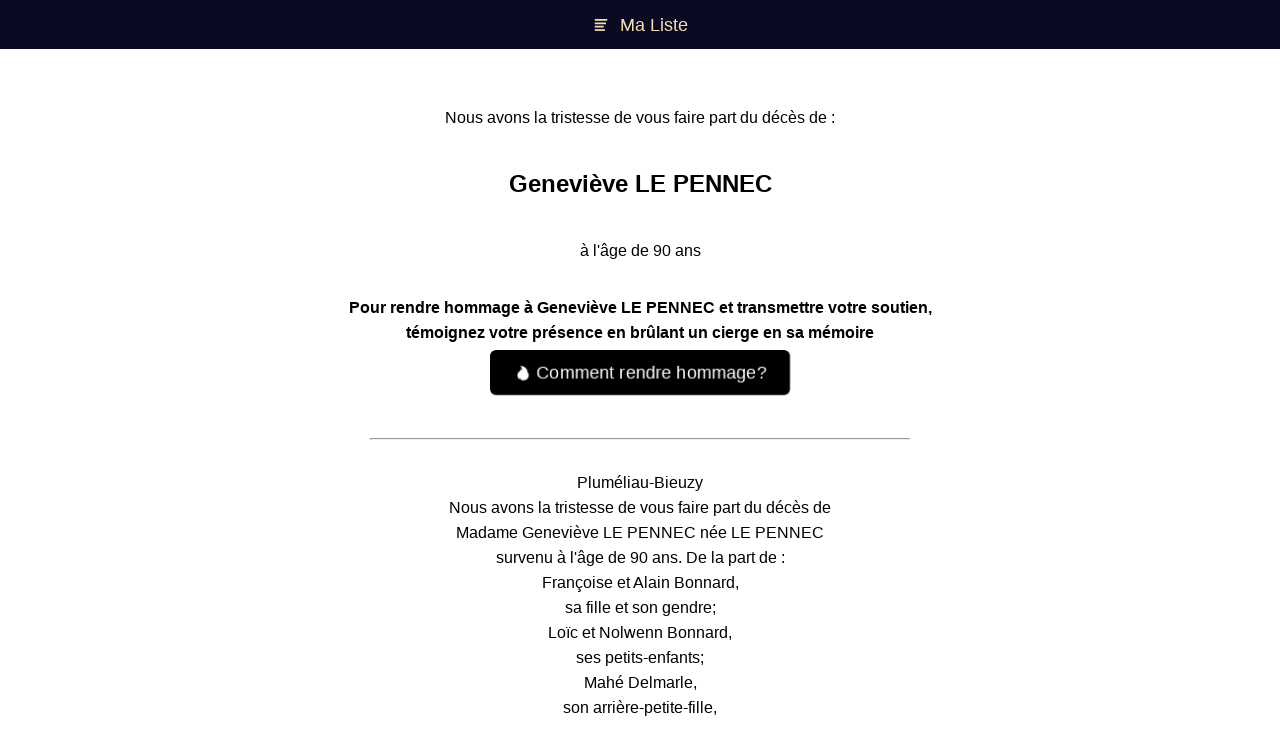

--- FILE ---
content_type: text/html; charset=utf-8
request_url: https://lesobseques.fr/avis/dqcryCwtFKdavLNG5/genevieve-le-pennec
body_size: 3212
content:
<!DOCTYPE html>
<html>
<head>
  <link rel="stylesheet" type="text/css" class="__meteor-css__" href="/7c9f0cea29f2b64409932c77686a98362288f46f.css?meteor_css_resource=true">
<title>Obsèques de Le Pennec GeneviÈVe: Les infos importantes</title>
<meta property="og:title" content="Obsèques de Le Pennec GeneviÈVe: Les infos importantes">
<meta property="og:description" content="Cliquez pour voir plus de détails de Le Pennec GeneviÈVe. (Âge, Lieu de Naissance, Décès, Messages)">
<meta property="og:image" content="https://lesobseques.fr/og/obituary.jpg">
<meta property="og:image:type" content="image/jpeg">
<meta property="og:type" content="website">
<meta property="og:url" content="https://lesobseques.fr/avis/dqcryCwtFKdavLNG5/genevieve-le-pennec">
<meta property="fb:app_id" content="322326015116720" />
<meta name="twitter:url" content="https://lesobseques.fr/avis/dqcryCwtFKdavLNG5/genevieve-le-pennec">
<meta name="twitter:card" content="summary_large_image">
<meta name="twitter:title" content="Obsèques de Le Pennec GeneviÈVe: Les infos importantes">
<meta name="twitter:image" content="https://lesobseques.fr/og/obituary.jpg">
<meta name="twitter:description" content="Cliquez pour voir plus de détails de Le Pennec GeneviÈVe. (Âge, Lieu de Naissance, Décès, Messages)">
<meta name="keywords" content="avis de décès,hommages,souvenirs,obsèques,défunt,condoléances,deces,funerailles,death notice,enterrement,mort,deuil,necrologie,obituaire,obituary,service,burial,cimetiere,cemetery,temoignage,message,sympathie">
<meta name="description" content="Cliquez pour voir plus de détails de Le Pennec GeneviÈVe. (Âge, Lieu de Naissance, Décès, Messages)">
<link rel="canonical" href="https://lesobseques.fr/avis/dqcryCwtFKdavLNG5/genevieve-le-pennec">
    <meta name="viewport" content="user-scalable=no, width=device-width, initial-scale=1, maximum-scale=1">
    <meta http-equiv="content-language" content="fr-fr">
    <meta charset="utf-8">
    <link rel="shortcut icon" href="/favicon.svg">
    <script type="module" src="https://unpkg.com/ionicons@4.5.10-0/dist/ionicons/ionicons.esm.js"></script>
    <script nomodule="" src="https://unpkg.com/ionicons@4.5.10-0/dist/ionicons/ionicons.js"></script>
<script type="text/inject-data">%7B%22fast-render-data%22%3A%7B%22collectionData%22%3A%7B%22persons%22%3A%5B%5B%7B%22firstname%22%3A%22Genevi%C3%A8ve%22%2C%22lastname%22%3A%22LE%20PENNEC%22%2C%22deathAge%22%3A90%2C%22firstname_norm%22%3A%22GENEVIEVE%22%2C%22lastname_norm%22%3A%22LE%20PENNEC%22%2C%22obituaries%22%3A%5B%7B%22text%22%3A%22Plum%C3%A9liau-Bieuzy%3Cbr%3ENous%20avons%20la%20tristesse%20de%20vous%20faire%20part%20du%20d%C3%A9c%C3%A8s%20de%3Cbr%3EMadame%20Genevi%C3%A8ve%20LE%20PENNEC%20n%C3%A9e%20LE%20PENNEC%3Cbr%3Esurvenu%20%C3%A0%20l'%C3%A2ge%20de%2090%20ans.%20De%20la%20part%20de%20%3A%3Cbr%3EFran%C3%A7oise%20et%20Alain%20Bonnard%2C%3Cbr%3Esa%20fille%20et%20son%20gendre%3B%3Cbr%3ELo%C3%AFc%20et%20Nolwenn%20Bonnard%2C%3Cbr%3Eses%20petits-enfants%3B%3Cbr%3EMah%C3%A9%20Delmarle%2C%3Cbr%3Eson%20arri%C3%A8re-petite-fille%2C%3Cbr%3Eet%20toute%20la%20famille.%3Cbr%3EUn%20dernier%20hommage%20lui%20sera%20rendu%20mercredi%2014%20f%C3%A9vrier%202024%2C%20%20%C3%A0%209%20h%2030%2C%20%20au%20cr%C3%A9matorium%20de%20Noyal-Pontivy%2C%20%20suivi%20de%20la%20cr%C3%A9mation.%3Cbr%3ELa%20famille%20remercie%20sinc%C3%A8rement%20le%20Dr%20Dragulin%2C%20l'ensemble%20du%20personnel%20de%20l'EHPAD%20de%20Plum%C3%A9liau%20pour%20leur%20gentillesse%20et%20leur%20d%C3%A9vouement%2C%20ainsi%20que%20toutes%20les%20personnes%20qui%20s'associeront%20%C3%A0%20sa%20peine.%3Cbr%3EGenevi%C3%A8ve%20repose%20au%20fun%C3%A9rarium%20de%20Plum%C3%A9liau%2028%2C%20rue%20des%20Fontaines.%3Cbr%3ECet%20avis%20tient%20lieu%20de%20faire-part%20et%20de%20remerciements.%3Cbr%3ECondol%C3%A9ances%20sur%3Cbr%3Eouest-france.fr%2Fobseques%20PF%20J%C3%A9goux%2C%3Cbr%3EPlum%C3%A9liau%2C%2002%2097%2051%2080%2095%22%2C%22info%22%3A%22Avis%20paru%20le%2012%20f%C3%A9vrier%202024%2C%20Morbihan%20(56)Retrouvez%20tous%20les%20avis%20de%20d%C3%A9c%C3%A8s%20parus%20dans%20le%20Morbihan%20(56)%22%2C%22link%22%3A%22https%3A%2F%2Fwww.dansnoscoeurs.fr%2Favis-deces%2Fmorbihan%2F275%22%2C%22date%22%3A%7B%22%24date%22%3A1707692400000%7D%2C%22id%22%3A%22311487fcf4302cc32b6999e2d3fc9a65b1ab926f6281ae1453e6c7dd6a367663%22%7D%5D%2C%22createdAt%22%3A%7B%22%24date%22%3A1707746647295%7D%2C%22localities%22%3A%5B%5D%2C%22events%22%3A%5B%5D%2C%22updatedAt%22%3A%7B%22%24date%22%3A1707750353396%7D%2C%22syncWith%22%3A%5B%22311487fcf4302cc32b6999e2d3fc9a65b1ab926f6281ae1453e6c7dd6a367663%22%5D%2C%22_id%22%3A%22dqcryCwtFKdavLNG5%22%7D%5D%5D%7D%2C%22subscriptions%22%3A%7B%22avisId%22%3A%7B%22%5B%5C%22dqcryCwtFKdavLNG5%5C%22%5D%22%3Atrue%7D%7D%7D%7D</script>
</head>
<body>
  <script type="text/javascript">__meteor_runtime_config__ = JSON.parse(decodeURIComponent("%7B%22meteorRelease%22%3A%22METEOR%402.7.3%22%2C%22gitCommitHash%22%3A%221e8ba52bbffdf862d336fd07c565d9b8b16154f9%22%2C%22meteorEnv%22%3A%7B%22NODE_ENV%22%3A%22production%22%2C%22TEST_METADATA%22%3A%22%7B%7D%22%7D%2C%22PUBLIC_SETTINGS%22%3A%7B%22ciergesdeprecated%22%3A%5B%7B%22id%22%3A%22virtualeternel%22%2C%22amount%22%3A280%2C%22name%22%3A%22Cierge%20%C3%A9ternel%22%2C%22desc%22%3A%22Allumer%20un%20cierge%20%C3%A9ternel%20pour%20une%20pens%C3%A9e%20r%C3%A9elle%20(2.80%E2%82%AC)%22%2C%22img%22%3A%22%2Fcierges%2Fvirtuel.jpg%22%2C%22picto%22%3A%22%2Fcandle.gif%22%7D%2C%7B%22id%22%3A%22virtualflower%22%2C%22amount%22%3A480%2C%22name%22%3A%22Fleurs%20du%20souvenir%22%2C%22desc%22%3A%22Offrir%20une%20fleur%20du%20souvenir%20sur%20notre%20site%20(4.80%E2%82%AC)%22%2C%22img%22%3A%22%2Fcierges%2Fflower01.jpg%22%2C%22picto%22%3A%22%2Fflower01.jpg%22%7D%2C%7B%22id%22%3A%22ciergepaques%22%2C%22amount%22%3A380%2C%22name%22%3A%22Cierge%20de%20P%C3%A2ques%22%2C%22limit%22%3A31%2C%22desc%22%3A%22Allumer%20un%20cierge%20de%20P%C3%A2ques%20pour%20le%20souvenir%20de%20nos%20proches%20disparus%20(il%20restera%20allum%C3%A9%20pendant%201%20mois)%20(3.80%E2%82%AC)%22%2C%22img%22%3A%22%2Fcierges%2Fcierge-pic.jpg%22%2C%22picto%22%3A%22%2Fcierges%2Fcierge-burning.jpg%22%7D%2C%7B%22id%22%3A%22nouvelan%22%2C%22amount%22%3A380%2C%22name%22%3A%22Cierge%20du%20Nouvel%20An%22%2C%22limit%22%3A31%2C%22desc%22%3A%22Allumer%20un%20cierge%20pour%20c%C3%A9l%C3%A9brer%20le%20passage%20dans%20cette%20nouvelle%20ann%C3%A9e%20avec%20vos%20proches%20disparus%20(il%20restera%20allum%C3%A9%20pendant%201%20mois)%20(3.80%E2%82%AC)%22%2C%22img%22%3A%22%2Fcierges%2Fnouvelan.jpg%22%7D%2C%7B%22id%22%3A%22toussaint%22%2C%22amount%22%3A380%2C%22name%22%3A%22Cierge%20de%20la%20Toussaint%22%2C%22limit%22%3A31%2C%22desc%22%3A%22Rendre%20hommage%20%C3%A0%20vos%20morts%20pour%20la%20Toussaint%20(la%20flamme%20restera%20allum%C3%A9%20pendant%201%20mois)%20(3.80%20%E2%82%AC)%22%2C%22img%22%3A%22%2Fcierges%2Ftoussaint.jpg%22%7D%2C%7B%22id%22%3A%22virtualflowercierge%22%2C%22amount%22%3A490%2C%22name%22%3A%22Fleurs%20du%20souvenir%20et%20Cierge%20%C3%A9ternel%22%2C%22desc%22%3A%22Fleurs%20du%20souvenir%20%2B%20Cierge%20%C3%A9ternel%20(4.90%E2%82%AC)%22%2C%22img%22%3A%22%2Fcierges%2Fflowerandcierge.jpg%22%2C%22extend%22%3A%5B%7B%22picto%22%3A%22%2Fflower01.jpg%22%7D%2C%7B%22picto%22%3A%22%2Fcandle.gif%22%7D%5D%7D%5D%2C%22cierges%22%3A%5B%7B%22id%22%3A%22virtualeternel%22%2C%22amount%22%3A280%2C%22name%22%3A%22Cierge%20%C3%A9ternel%22%2C%22desc%22%3A%22Allumer%20un%20cierge%20%C3%A9ternel%20pour%20ne%20jamais%20oublier%20(2.80%E2%82%AC)%22%2C%22img%22%3A%22%2Fcierges%2Flourdes.jpg%22%2C%22picto%22%3A%22%2Fcandle.gif%22%7D%2C%7B%22id%22%3A%22virtual7days%22%2C%22amount%22%3A100%2C%22name%22%3A%22Cierge%207%20jours%22%2C%22limit%22%3A7%2C%22desc%22%3A%22Allumer%20un%20cierge%20qui%20restera%20allumer%20pendant%207%20jours%20(1%E2%82%AC)%22%2C%22img%22%3A%22%2Fcierges%2Fvirtuel.jpg%22%2C%22picto%22%3A%22%2Fcandle.gif%22%7D%5D%2C%22analyticsSettings%22%3A%7B%22Google%20Analytics%22%3A%7B%22trackingId%22%3A%22UA-60715795-10%22%7D%7D%2C%22stripe%22%3A%22pk_live_6KZrfsNkXGz1STRSUNutzPHh00wUrHcYIG%22%2C%22appID%22%3A%22322326015116720%22%7D%2C%22ROOT_URL%22%3A%22https%3A%2F%2Flesobseques.fr%22%2C%22ROOT_URL_PATH_PREFIX%22%3A%22%22%2C%22reactFastRefreshEnabled%22%3Atrue%2C%22autoupdate%22%3A%7B%22versions%22%3A%7B%22web.browser%22%3A%7B%22version%22%3A%221d1fc2aec1cdbb9b40b1e4b35acea87d08d620f0%22%2C%22versionRefreshable%22%3A%2260106ebbcec4bf227ed9a255956011bf748860fc%22%2C%22versionNonRefreshable%22%3A%2296ad7e4bd13af3cc0d81645d7c28b29177a16a96%22%2C%22versionReplaceable%22%3A%222a5b3ec68f58a11805b4dcd7d2695acd250a1672%22%7D%2C%22web.browser.legacy%22%3A%7B%22version%22%3A%22939abd65945ff839307634bd4181476890d5aa81%22%2C%22versionRefreshable%22%3A%2260106ebbcec4bf227ed9a255956011bf748860fc%22%2C%22versionNonRefreshable%22%3A%227d009a49ab1f40ba95093ef492bce3d7ba9f0f71%22%2C%22versionReplaceable%22%3A%222a5b3ec68f58a11805b4dcd7d2695acd250a1672%22%7D%7D%2C%22autoupdateVersion%22%3Anull%2C%22autoupdateVersionRefreshable%22%3Anull%2C%22autoupdateVersionCordova%22%3Anull%2C%22appId%22%3A%22mt48u24ab02.hku8eg9msfl%22%7D%2C%22appId%22%3A%22mt48u24ab02.hku8eg9msfl%22%2C%22accountsConfigCalled%22%3Atrue%2C%22isModern%22%3Afalse%7D"))</script>

  <script type="text/javascript" src="/59cc8e8e37841d52f0b1e28caaf294f09e686c43.js?meteor_js_resource=true"></script>


<script defer src="https://static.cloudflareinsights.com/beacon.min.js/vcd15cbe7772f49c399c6a5babf22c1241717689176015" integrity="sha512-ZpsOmlRQV6y907TI0dKBHq9Md29nnaEIPlkf84rnaERnq6zvWvPUqr2ft8M1aS28oN72PdrCzSjY4U6VaAw1EQ==" data-cf-beacon='{"version":"2024.11.0","token":"34d57c3e4f024f4ba75f07daee6d150c","r":1,"server_timing":{"name":{"cfCacheStatus":true,"cfEdge":true,"cfExtPri":true,"cfL4":true,"cfOrigin":true,"cfSpeedBrain":true},"location_startswith":null}}' crossorigin="anonymous"></script>
</body>
</html>

--- FILE ---
content_type: application/javascript; charset=UTF-8
request_url: https://lesobseques.fr/59cc8e8e37841d52f0b1e28caaf294f09e686c43.js?meteor_js_resource=true
body_size: 263602
content:
!function(){var t,e,n;(function(){t=this}).call(this),function(){var t=__meteor_runtime_config__;e=t.meteorEnv,n={isProduction:"production"===e.NODE_ENV,isDevelopment:"production"!==e.NODE_ENV,isClient:!0,isServer:!1,isCordova:!1,isModern:t.isModern},t.gitCommitHash&&(n.gitCommitHash=t.gitCommitHash),t.PUBLIC_SETTINGS&&(n.settings={public:t.PUBLIC_SETTINGS})}.call(this),function(){function e(){this._promiseInfoMap=Object.create(null)}var r=e.prototype;r._define=function t(e,n){n=n||{};for(var r=arguments.length,o=2;o<r;++o){var i=arguments[o];for(var s in i)s in n||(n[s]=i[s])}this[e]=n;var a=this._promiseInfoMap[e];return a&&a.resolve(n),n},r._has=function t(e){return Object.prototype.hasOwnProperty.call(this,e)},r._promise=function t(e){var r=this,o=r._promiseInfoMap[e];return o||((o=r._promiseInfoMap[e]={}).promise=new Promise((function(t,i){o.resolve=t,r._has(e)?t(r[e]):n.startup((function(){r._has(e)||i(new Error("Package "+e+" not installed"))}))}))),o.promise},t.Package=new e,"object"==typeof exports&&(exports.PackageRegistry=e)}.call(this),function(){if(n.isServer)var t=Npm.require("fibers/future");"object"==typeof __meteor_runtime_config__&&__meteor_runtime_config__.meteorRelease&&(n.release=__meteor_runtime_config__.meteorRelease),n._get=function(t){for(var e=1;e<arguments.length;e++){if(!(arguments[e]in t))return;t=t[arguments[e]]}return t},n._ensure=function(t){for(var e=1;e<arguments.length;e++){var n=arguments[e];n in t||(t[n]={}),t=t[n]}return t},n._delete=function(t){for(var e=[t],n=!0,r=1;r<arguments.length-1;r++){var o;if(!((o=arguments[r])in t)){n=!1;break}if("object"!=typeof(t=t[o]))break;e.push(t)}for(var r=e.length-1;r>=0;r--){var o=arguments[r+1];if(n)n=!1;else for(var i in e[r][o])return;delete e[r][o]}},n.wrapAsync=function(e,r){return function(){for(var i=r||this,s=Array.prototype.slice.call(arguments),a,u=s.length-1;u>=0;--u){var c=s[u],l=typeof c;if("undefined"!==l){"function"===l&&(a=c);break}}if(!a){if(n.isClient)a=o;else{var f=new t;a=f.resolver()}++u}s[u]=n.bindEnvironment(a);var p=e.apply(i,s);return f?f.wait():p}};var e=Object.prototype.hasOwnProperty;n._inherits=function(t,n){for(var r in n)e.call(n,r)&&(t[r]=n[r]);var o=function(){this.constructor=t};return o.prototype=n.prototype,t.prototype=new o,t.__super__=n.prototype,t};var r=!1;function o(t){if(t)return n._debug("Exception in callback of async function",t)}n._wrapAsync=function(t,e){return r||(n._debug("Meteor._wrapAsync has been renamed to Meteor.wrapAsync"),r=!0),n.wrapAsync.apply(n,arguments)}}.call(this),function(){"use strict";var t=this;function e(){if(t.setImmediate){var e=function(e){t.setImmediate(e)};return e.implementation="setImmediate",e}return null}function r(){if(!t.postMessage||t.importScripts)return null;var e=!0,n=t.onmessage;if(t.onmessage=function(){e=!1},t.postMessage("","*"),t.onmessage=n,!e)return null;var r=0,o={},i="Meteor._setImmediate."+Math.random()+".";function s(t,e){return"string"==typeof t&&t.substring(0,e.length)===e}function a(e){if(e.source===t&&s(e.data,i)){var n=e.data.substring(i.length);try{o[n]&&o[n]()}finally{delete o[n]}}}t.addEventListener?t.addEventListener("message",a,!1):t.attachEvent("onmessage",a);var u=function(e){++r,o[r]=e,t.postMessage(i+r,"*")};return u.implementation="postMessage",u}function o(){var e=function(e){t.setTimeout(e,0)};return e.implementation="setTimeout",e}n._setImmediate=e()||r()||o()}.call(this),function(){function t(t){if(Package.ddp){var e=Package.ddp.DDP,n=e._CurrentMethodInvocation||e._CurrentInvocation,r=n.get();if(r&&r.isSimulation)throw new Error("Can't set timers inside simulations");return function(){n.withValue(null,t)}}return t}function e(e,r){return n.bindEnvironment(t(r),e)}n.setTimeout=function(t,n){return setTimeout(e("setTimeout callback",t),n)},n.setInterval=function(t,n){return setInterval(e("setInterval callback",t),n)},n.clearInterval=function(t){return clearInterval(t)},n.clearTimeout=function(t){return clearTimeout(t)},n.defer=function(t){n._setImmediate(e("defer callback",t))}}.call(this),function(){n.makeErrorType=function(t,e){var r=function(){Error.captureStackTrace?Error.captureStackTrace(this,r):this.stack=(new Error).stack,e.apply(this,arguments),this.errorType=t};return n._inherits(r,Error),r},n.Error=n.makeErrorType("Meteor.Error",(function(t,e,n){var r=this;r.isClientSafe=!0,r.error=t,r.reason=e,r.details=n,r.reason?r.message=r.reason+" ["+r.error+"]":r.message="["+r.error+"]"})),n.Error.prototype.clone=function(){var t=this;return new n.Error(t.error,t.reason,t.details)}}.call(this),function(){n._noYieldsAllowed=function(t){return t()},n._SynchronousQueue=function(){var t=this;t._tasks=[],t._running=!1,t._runTimeout=null};var t=n._SynchronousQueue.prototype;t.runTask=function(t){var e=this;if(!e.safeToRunTask())throw new Error("Could not synchronously run a task from a running task");e._tasks.push(t);var r=e._tasks;e._tasks=[],e._running=!0,e._runTimeout&&(clearTimeout(e._runTimeout),e._runTimeout=null);try{for(;r.length>0;){var o=r.shift();try{o()}catch(i){if(0===r.length)throw i;n._debug("Exception in queued task",i)}}}finally{e._running=!1}},t.queueTask=function(t){var e=this;e._tasks.push(t),e._runTimeout||(e._runTimeout=setTimeout((function(){return e.flush.apply(e,arguments)}),0))},t.flush=function(){var t;this.runTask((function(){}))},t.drain=function(){var t=this;if(t.safeToRunTask())for(;t._tasks.length>0;)t.flush()},t.safeToRunTask=function(){var t;return!this._running}}.call(this),function(){var t=[],e=!1,r=!1,o=0,i=function(){o++},s=function(){o--,a()},a=function(){if(!(r||!e||o>0)){for(r=!0;t.length;)t.shift()();n.isCordova&&WebAppLocalServer.startupDidComplete()}},u=function(){e||(e=!0,a())};n.isCordova&&(i(),document.addEventListener("deviceready",s,!1)),"complete"===document.readyState||"loaded"===document.readyState?window.setTimeout(u):document.addEventListener?(document.addEventListener("DOMContentLoaded",u,!1),window.addEventListener("load",u,!1)):(document.attachEvent("onreadystatechange",(function(){"complete"===document.readyState&&u()})),window.attachEvent("load",u)),n.startup=function(e){var o=!document.addEventListener&&document.documentElement.doScroll;if(o&&window===top){try{o("left")}catch(i){return void setTimeout((function(){n.startup(e)}),50)}e()}else r?e():t.push(e)}}.call(this),function(){var t=0;n._debug=function(){if(t)t--;else if("undefined"!=typeof console&&"undefined"!=typeof console.log)if(0==arguments.length)console.log("");else if("function"==typeof console.log.apply){for(var e=!0,n=0;n<arguments.length;n++)"string"!=typeof arguments[n]&&(e=!1);e?console.log.apply(console,[Array.prototype.join.call(arguments," ")]):console.log.apply(console,arguments)}else if("function"==typeof Function.prototype.bind){var r=Function.prototype.bind.call(console.log,console);r.apply(console,arguments)}},n._suppress_log=function(e){t+=e},n._suppressed_log_expected=function(){return 0!==t}}.call(this),function(){n._escapeRegExp=function(t){return String(t).replace(/[.*+?^${}()|[\]\\]/g,"\\$&")}}.call(this),function(){var t;t=n.isClient?e.TEST_METADATA:process.env.TEST_METADATA;var r=JSON.parse(t||"{}"),o=r.driverPackage;n.isTest=!!r.isTest,n.isAppTest=!!r.isAppTest,n.isPackageTest=!!o&&!n.isTest&&!n.isAppTest,"string"==typeof o&&n.startup((function(){var t=Package[o];if(!t)throw new Error("Can't find test driver package: "+o);if(n.isClient){if("function"!=typeof t.runTests)throw new Error("Test driver package "+o+" missing `runTests` export");t.runTests()}else"function"==typeof t.start&&t.start()}))}.call(this),function(){var t=0,e=[];n.EnvironmentVariable=function(){this.slot=t++};var r=n.EnvironmentVariable.prototype;r.get=function(){return e[this.slot]},r.getOrNullIfOutsideFiber=function(){return this.get()},r.withValue=function(t,n){var r=e[this.slot];try{e[this.slot]=t;var o=n()}finally{e[this.slot]=r}return o},n.bindEnvironment=function(t,r,o){var i=e.slice();if(!r||"string"==typeof r){var s=r||"callback of async function";r=function(t){n._debug("Exception in "+s+":",t)}}return function(){var n=e;try{e=i;var s=t.apply(o,arguments)}catch(a){r(a)}finally{e=n}return s}},n._nodeCodeMustBeInFiber=function(){}}.call(this),function(){n.absoluteUrl=function(t,e){e||"object"!=typeof t||(e=t,t=void 0);var r=(e=Object.assign({},n.absoluteUrl.defaultOptions,e||{})).rootUrl;if(!r)throw new Error("Must pass options.rootUrl or set ROOT_URL in the server environment");if(/^http[s]?:\/\//i.test(r)||(r="http://"+r),r.endsWith("/")||(r+="/"),t){for(;t.startsWith("/");)t=t.slice(1);r+=t}return e.secure&&/^http:/.test(r)&&!/http:\/\/localhost[:\/]/.test(r)&&!/http:\/\/127\.0\.0\.1[:\/]/.test(r)&&(r=r.replace(/^http:/,"https:")),e.replaceLocalhost&&(r=r.replace(/^http:\/\/localhost([:\/].*)/,"http://127.0.0.1$1")),r};var t=n.absoluteUrl.defaultOptions={},e="object"==typeof window&&window.location;"object"==typeof __meteor_runtime_config__&&__meteor_runtime_config__.ROOT_URL?t.rootUrl=__meteor_runtime_config__.ROOT_URL:e&&e.protocol&&e.host&&(t.rootUrl=e.protocol+"//"+e.host),e&&"https:"===e.protocol&&(t.secure=!0),n._relativeToSiteRootUrl=function(t){return"object"==typeof __meteor_runtime_config__&&"/"===t.substr(0,1)&&(t=(__meteor_runtime_config__.ROOT_URL_PATH_PREFIX||"")+t),t}}.call(this),Package._define("meteor",{Meteor:n,global:t,meteorEnv:e})}();

Package._define("meteor-base");

Package._define("mobile-experience");

!function(){var n=Package.meteor.Meteor,e=Package.meteor.global,t=Package.meteor.meteorEnv,r,o;r=function(n){"use strict";var e=(n=n||{}).extensions||[".js",".json"],t=n.fallback,r=n.mainFields||(n.browser?["browser","main"]:["main"]),o={}.hasOwnProperty;function i(n,e){return h(n)&&v(e)&&o.call(n,e)}var u={},s=new b("/",new b("/..")),c=y(s),f,a;function l(n,e){return h(n)&&P(s,n,e),c}function d(n){this.id=n,this.children=[],this.childrenById={}}function p(n,e){return i(n,e)&&n[e]}function h(n){return null!==n&&"object"==typeof n}function m(n){return"function"==typeof n}function v(n){return"string"==typeof n}function w(n){return new Error("Cannot find module '"+n+"'")}function y(n){var e=n.module;function t(n){return e.require(n)}return t.extensions=j(n).slice(0),t.resolve=function n(t){return e.resolve(t)},t}function b(n,e){var t=this;t.parent=e=e||null,t.module=new d(n),u[n]=t,t.contents=null,t.deps={}}function g(n,e){var t=n.module;if(!i(t,"exports")){var r=n.contents;if(!r){if(n.stub)return n.stub;throw w(t.id)}if(e){t.parent=e;var o=e.children;Array.isArray(o)&&o.push(t)}r(y(n),t.exports=n.stub||{},t,n.module.id,n.parent.module.id),t.loaded=!0}var u=t.runSetters||t.runModuleSetters;return m(u)&&u.call(t),t.exports}function k(n){return n&&h(n.contents)}function E(n){return n&&null===n.contents}function P(n,e,t){Array.isArray(e)?(e.forEach((function(t){v(t)?n.deps[t]=n.module.id:m(t)?e=t:h(t)&&(n.stub=n.stub||{},x(t,(function(e,t){n.stub[t]=e})))})),m(e)||(e=null)):m(e)||v(e)||h(e)||(e=null),e&&(n.contents=n.contents||(h(e)?{}:e),h(e)&&k(n)&&x(e,(function(e,r){if(".."===r)o=n.parent;else{var o=p(n.contents,r);o||((o=n.contents[r]=new b(n.module.id.replace(/\/*$/,"/")+r,n)).options=t)}P(o,e,t)})))}function x(n,e,t){Object.keys(n).forEach((function(t){e.call(this,n[t],t)}),t)}function j(n){return n.options&&n.options.extensions||e}function O(n,e,t){for(;n&&!k(n);)n=n.parent;if(!n||!e||"."===e)return n;if(".."===e)return n.parent;var r=p(n.contents,e);if(t&&(!r||k(r)))for(var o=0;o<t.length;++o){var i=p(n.contents,e+t[o]);if(i&&!k(i))return i}return r}function I(n,e,t){var r=e.split("/");return r.every((function(e,o){return n=o<r.length-1?O(n,e):O(n,e,t)})),n}function A(n,e){var t=e&&e.module;n&&t&&(n.childrenById[t.id]=t)}function q(n,e,t,o){var t=t||n.module,i=j(n);for(n="/"===e.charAt(0)?I(s,e,i):"."===e.charAt(0)?I(n,e,i):M(n,e,i);k(n);){if((o=o||[]).indexOf(n)<0){o.push(n);var u=O(n,"package.json"),c=u&&g(u,t),f,a;if(c&&r.some((function(e){var r=c[e];if(v(r))return f=I(n,r,i)||q(n,r,t,o)}))&&f){n=f,A(t,u);continue}}n=O(n,"index",i)}return n&&v(n.contents)&&(n=q(n,n.contents,t,o)),A(t,n),n}function M(n,e,t){for(var r;n&&!r;n=n.parent)r=k(n)&&I(n,"node_modules/"+e,t);return r}return l.fetch=function(n){throw new Error("fetch not implemented")},d.prototype.prefetch=function(n){var e=this,t=p(u,e.id),r=f=f||Promise.resolve();function o(n){var e=p(u,n.id);E(e)&&!e.pending&&(e.pending=!0,(a=a||{})[n.id]={module:e.module,deps:Object.keys(e.deps),options:e.options,stub:e.stub},x(e.deps,(function(n,t){q(e,t)})),x(n.childrenById,o))}return f=new Promise((function(t){var r=e.resolve(n);x(e.childrenById,o),t(r)})).then((function(n){var e=a;function t(){e&&Object.keys(e).forEach((function(n){p(u,n).pending=!1}))}return a=null,new Promise((function(n){n(e&&l.fetch(e))})).then((function(e){function o(){return l(e),t(),n}return r.then(o,o)}),(function(n){throw t(),n}))}))},l.Module=d,d.prototype.resolve=function(n){var e=q(u[this.id],n);if(e)return e.module.id;var r=w(n);if(t&&m(t.resolve))return t.resolve(n,this.id,r);throw r},d.prototype.require=function n(e){var r=q(u[this.id],e);if(r)return g(r,this);var o=w(e);if(m(t))return t(e,this.id,o);throw o},l},"object"==typeof exports&&(exports.makeInstaller=r),function(){o=r({browser:!0,mainFields:["browser","module","main"],fallback:function(n,e,t){if(n&&n.startsWith("meteor/")){var r=n.split("/",2)[1];throw new Error('Cannot find package "'+r+'". Try "meteor add '+r+'".')}throw t}})}.call(this),function(){o=r({browser:!0,mainFields:["browser","main","module"],fallback:function(n,e,t){if(n&&n.startsWith("meteor/")){var r=n.split("/",2)[1];throw new Error('Cannot find package "'+r+'". Try "meteor add '+r+'".')}throw t}})}.call(this),function(){if("function"==typeof Profile&&process.env.METEOR_PROFILE){var n=o.Module.prototype;n.require=Profile((function(n){return"require("+JSON.stringify(n)+")"}),n.require)}}.call(this),Package._define("modules-runtime",{meteorInstall:o})}();

(function(){var Meteor=Package.meteor.Meteor,global=Package.meteor.global,meteorEnv=Package.meteor.meteorEnv,meteorInstall=Package["modules-runtime"].meteorInstall,meteorBabelHelpers,require=meteorInstall({node_modules:{meteor:{modules:{"client.js":function e(t,n){t("./install-packages.js"),t("./stubs.js"),t("./process.js"),t("./reify.js"),n.addStyles=t("./css").addStyles},"legacy.js":function e(t){meteorBabelHelpers=t("meteor-babel-helpers")},"css.js":function e(t,n){var r=document,o=r.getElementsByTagName("head").item(0);n.addStyles=function(e){var t=r.createElement("style");t.setAttribute("type","text/css");var n=t.sheet||t.styleSheet;return n?n.cssText=e:t.appendChild(r.createTextNode(e)),o.appendChild(t)}},"install-packages.js":function e(t,n,e){function r(e,t){var n={};n[e+".js"]="string"==typeof t?t:function(t,n,r){r.exports=Package[e]},meteorInstall({node_modules:{meteor:n}})}r("meteor"),r("meteor-base"),r("mobile-experience"),r("modules-runtime"),r("modules","meteor/modules/client.js"),r("modern-browsers"),r("babel-compiler"),r("react-fast-refresh"),r("ecmascript"),r("ecmascript-runtime"),r("babel-runtime"),r("promise","meteor/promise/client.js"),r("fetch","meteor/fetch/legacy.js"),r("dynamic-import","meteor/dynamic-import/client.js"),r("es5-shim","meteor/es5-shim/client.js"),r("ecmascript-runtime-client","meteor/ecmascript-runtime-client/legacy.js"),r("base64","meteor/base64/base64.js"),r("ejson","meteor/ejson/ejson.js"),r("diff-sequence","meteor/diff-sequence/diff.js"),r("geojson-utils","meteor/geojson-utils/main.js"),r("id-map","meteor/id-map/id-map.js"),r("random","meteor/random/main_client.js"),r("mongo-id","meteor/mongo-id/id.js"),r("ordered-dict","meteor/ordered-dict/ordered_dict.js"),r("tracker"),r("minimongo","meteor/minimongo/minimongo_client.js"),r("check","meteor/check/match.js"),r("retry","meteor/retry/retry.js"),r("callback-hook","meteor/callback-hook/hook.js"),r("ddp-common"),r("reload","meteor/reload/reload.js"),r("socket-stream-client","meteor/socket-stream-client/browser.js"),r("ddp-client","meteor/ddp-client/client/client.js"),r("ddp"),r("ddp-server"),r("allow-deny"),r("logging","meteor/logging/logging.js"),r("mongo"),r("blaze-html-templates"),r("jquery","meteor/jquery/main.js"),r("reactive-var"),r("minifier-css"),r("standard-minifier-css"),r("standard-minifier-js"),r("shell-server"),r("reactive-dict","meteor/reactive-dict/migration.js"),r("underscore"),r("deps"),r("observe-sequence"),r("htmljs","meteor/htmljs/preamble.js"),r("blaze"),r("ui"),r("spacebars"),r("templating-compiler"),r("templating-runtime"),r("templating"),r("iron:core"),r("iron:dynamic-template"),r("iron:layout"),r("iron:url"),r("iron:middleware-stack"),r("iron:location"),r("iron:controller"),r("iron:router"),r("coffeescript"),r("ddp-rate-limiter"),r("localstorage"),r("url","meteor/url/legacy.js"),r("accounts-base","meteor/accounts-base/client_main.js"),r("sha"),r("accounts-password"),r("session","meteor/session/session.js"),r("ostrio:cookies","meteor/ostrio:cookies/cookies.js"),r("less"),r("audit-argument-checks"),r("communitypackages:inject-data","meteor/communitypackages:inject-data/lib/namespace.js"),r("webapp","meteor/webapp/webapp_client.js"),r("server-render","meteor/server-render/client.js"),r("communitypackages:fast-render","meteor/communitypackages:fast-render/lib/client/fast_render.js"),r("hot-code-push"),r("launch-screen"),r("autoupdate","meteor/autoupdate/autoupdate_client.js"),r("service-configuration")},"process.js":function e(t,n,e){if(!global.process)try{global.process=t("process")}catch(u){global.process={}}var r=global.process;Meteor.isServer?meteorInstall({node_modules:{"process.js":function(e,t,n){n.exports=r}}}):(r.platform="browser",r.nextTick=r.nextTick||Meteor._setImmediate),"object"!=typeof r.env&&(r.env={});var o=Object.prototype.hasOwnProperty;for(var i in meteorEnv)o.call(meteorEnv,i)&&(r.env[i]=meteorEnv[i])},"reify.js":function e(t,n,e){t("@meteorjs/reify/lib/runtime").enable(e.constructor.prototype)},"stubs.js":function e(t){var n=!1;try{t.resolve("meteor-node-stubs"),n=!0}catch(r){}n&&t("meteor-node-stubs")},node_modules:{"@meteorjs":{reify:{lib:{runtime:{"index.js":function e(t,n,e){"use strict";var r=t("./utils.js"),o=t("./entry.js");function i(e,t,n){r.setESModule(this.exports),o.getOrCreate(this.id,this);var i=this.resolve(e),u=o.getOrCreate(i);r.isObject(t)&&u.addSetters(this,t,n);var a=this.require(i);null===u.module&&(u.module={id:i,exports:a}),u.runSetters()}function u(e,t){r.setESModule(this.exports);var n=o.getOrCreate(this.id,this);n.addGetters(e,t),this.loaded&&n.runSetters()}function a(e){return this.export({default:function(){return e}},!0)}function s(e){var t=this,n="*+"===e,o=function(o){"*"===e||"*+"===e?Object.keys(o).forEach((function(e){(n||"default"!==e)&&r.copyKey(e,t.exports,o)})):t.exports[e]=o};return"*+"!==e&&"*"!==e&&(o.exportAs=e),o}function c(e,t){return o.getOrCreate(this.id,this).runSetters(t,!0),e}function l(e){return this.exportAs(e?"*+":"*")}n.enable=function(e){return e.link!==i&&(e.link=i,e.export=u,e.exportDefault=a,e.exportAs=s,e.runSetters=c,e.makeNsSetter=l,!0)}},"utils.js":function e(t,n,e){"use strict";var r="function"==typeof Object.setPrototypeOf,o="function"==typeof Symbol,i="__esModule",u=o?Symbol.for(i):null,a=o&&"symbol"==typeof Symbol.toStringTag,s="function"==typeof Object.getOwnPropertyDescriptor,c=Object.prototype.hasOwnProperty;function l(e,t,n){if(s){var r=Object.getOwnPropertyDescriptor(n,e);r.configurable=!0,Object.defineProperty(t,e,r)}else t[e]=n[e]}function f(e){if(h(e)){if(o&&c.call(e,u))return!!e[u];if(c.call(e,i))return!!e[i]}return!1}function p(e){h(e)&&(o&&(e[u]=!0),e[i]||Object.defineProperty(e,i,{configurable:!0,enumerable:!1,value:!0,writable:!1}))}function d(e){return"object"==typeof e&&null!==e}function h(e){var t=typeof e;return"function"===t||"object"===t&&null!==e}function v(){var e=Object.create(null);return a&&Object.defineProperty(e,Symbol.toStringTag,{value:"Module",configurable:!1,enumerable:!1,writable:!1}),p(e),e}function g(e,t){return r?Object.setPrototypeOf(e,t):e.__proto__=t,e}n.copyKey=l,n.valueOrGetter=function(e,t){if(s&&c.call(e,t)){var n=Object.getOwnPropertyDescriptor(e,t);if("function"==typeof n.get)return n.get}return e[t]},n.getESModule=f,n.setESModule=p,n.isObject=d,n.isObjectLike=h,n.ensureObjectProperty=function(e,t){return c.call(e,t)?e[t]:e[t]=Object.create(null)},n.createNamespace=v,n.setPrototypeOf=g},"entry.js":function e(t,n,e){"use strict";var r=t("./utils.js"),o={},i={},u={},a=Object.prototype.hasOwnProperty,s=0;function c(e){this.id=e,this.module=null,this.namespace=r.createNamespace(),this.getters=Object.create(null),this.setters=Object.create(null),this.newSetters=Object.create(null),this.snapshots=Object.create(null)}var l=r.setPrototypeOf(c.prototype,null),f=Object.create(null);function p(e){var t=Object.keys(e),n=t.indexOf("__esModule");return n>=0&&t.splice(n,1),t}function d(e,t){if("function"==typeof t)return t;if("string"==typeof t)return e.exportAs(t);if(Array.isArray(t))switch(t.length){case 0:return null;case 1:return d(e,t[0]);default:var n=t.map((function(t){return d(e,t)}));return function(e){n.forEach((function(t){t(e)}))}}return null}function h(e,t){var n=!1;if(null!==e.module){var o=e.module.exports;r.getESModule(o)||(e.namespace.default=o,n=!0),r.isObjectLike(o)&&((void 0===t||t.indexOf("*")>=0)&&(t=Object.keys(o)),t.forEach((function(t){a.call(e.getters,t)||n&&"default"===t||!a.call(o,t)||r.copyKey(t,e.namespace,o)})))}}function v(e,t,n){var o=Object.create(null),i=[];"*"===t?p(n).forEach((function(e){i.push(e),o[e]=g(r.valueOrGetter(n,e))})):(i.push(t),o[t]=g(n));var u=e.snapshots[t];return u&&i.every((function(e){return u[e]===o[e]}))&&i.length===Object.keys(u).length?u:o}function g(e){return void 0===e?u:e!=e&&isNaN(e)?i:e}function y(e,t,n){if(e.snapshots[t]!==n)return e.snapshots[t]=n,delete e.newSetters[t],Object.keys(e.setters[t]);var r=e.newSetters[t],o=r&&Object.keys(r);return o&&o.length?(delete e.newSetters[t],o):void 0}function m(e,t,n){void 0===t&&(t=Object.keys(e.setters)),t.forEach((function(t){if("__esModule"!==t){var r=e.setters[t];if(r){var o=e.getters[t],i="function"==typeof o&&o.runCount>0&&o.constant,u=b(e,t),a=v(e,t,u),s=y(e,t,a);void 0!==s&&s.forEach((function(e){var o=r[e];o&&(n(o,t,u),i&&delete r[e])}))}}}))}function b(e,t){if("*"===t)return e.namespace;if(a.call(e.namespace,t))return e.namespace[t];if(null!==e.module){var n=e.module.exports;if(!("default"!==t||r.getESModule(n)&&"default"in n))return n;if(null!=n)return n[t]}}function x(){return Math.random().toString(36).replace("0.",++s+"$")}function _(e,t){var n=e.getters[t];if(!n)return o;try{var r=n();return++n.runCount,r}catch(i){}return o}c.getOrCreate=function(e,t){var n=a.call(f,e)?f[e]:f[e]=new c(e);return r.isObject(t)&&t.id===n.id&&(n.module=t),n},l.addGetters=function(e,t){var n=p(e),r=n.length;t=!!t;for(var o=0;o<r;++o){var i=n[o],u=e[i];"function"!=typeof u||i in this.getters||(this.getters[i]=u,u.constant=t,u.runCount=0)}},l.addSetters=function(e,t,n){var o=p(t),i=o.length;if(i){n=void 0===n?x():e.id+":"+n;for(var u=this,a=0;a<i;++a){var s=o[a],c=d(e,t[s]);"function"==typeof c&&(c.parent=e,r.ensureObjectProperty(u.setters,s)[n]=c,r.ensureObjectProperty(u.newSetters,s)[n]=c)}u.runSetters(o)}},l.runGetters=function(e){h(this,e),(void 0===e||e.indexOf("*")>=0)&&(e=Object.keys(this.getters));for(var t=e.length,n=0;n<t;++n){var r=e[n],i=_(this,r);i!==o&&(this.namespace[r]=i,this.module.exports[r]=i)}},l.runSetters=function(e,t){var n,r;if(this.runGetters(e),t&&void 0!==e&&e.push("*"),m(this,e,(function(e,t,o){void 0===n&&(n=Object.create(null)),void 0===r&&(r=Object.create(null));var i=e.parent.id;void 0!==e.exportAs&&!1!==r[i]?(r[i]=r[i]||[],r[i].push(e.exportAs)):!1!==r[i]&&(r[i]=!1),n[i]=e.parent,e(o,t)})),n)for(var o=Object.keys(n),i=o.length,u=0;u<i;++u){var a=n[o[u]],s=f[a.id];s&&s.runSetters(r[o[u]]||void 0,!!r[o[u]])}},e.exports=c}}}}},"meteor-babel-helpers":{"package.json":function e(t,n,e){e.exports={name:"meteor-babel-helpers",version:"0.0.3",main:"index.js"}},"index.js":function e(t,n,e){function r(){var e={},t="t";try{for(var n in Object.defineProperty(e,t,{enumerable:!1,value:e}),e)if(n===t)return!1}catch(r){return!1}return e.t===e}function o(e){return e}function i(e){if(Array.isArray(e)){for(var t={},n=Object.keys(e),r=n.length,o=0;o<r;++o){var i=n[o];t[i]=e[i]}return t}return e}meteorBabelHelpers=e.exports={sanitizeForInObject:r()?o:i,_sanitizeForInObjectHard:i}}}}}}}},{extensions:[".js",".json"],eval:function(){return eval(arguments[0])}});meteorInstall({node_modules:{lodash:{"package.json":function e(t,n,e){e.exports={name:"lodash",version:"4.17.21",main:"lodash.js"}},"lodash.js":function e(t,n,e){(function(){var t,r="4.17.21",o=200,i="Unsupported core-js use. Try https://npms.io/search?q=ponyfill.",u="Expected a function",a="Invalid `variable` option passed into `_.template`",s="__lodash_hash_undefined__",c=500,l="__lodash_placeholder__",f=1,p=2,d=4,h=1,v=2,g=1,y=2,m=4,b=8,x=16,_=32,w=64,j=128,T=256,k=512,A=30,S="...",C=800,E=16,O=1,D=2,N=3,L=1/0,I=9007199254740991,q=17976931348623157e292,P=NaN,R=4294967295,M=4294967294,H=2147483647,W=[["ary",j],["bind",1],["bindKey",2],["curry",8],["curryRight",x],["flip",k],["partial",_],["partialRight",w],["rearg",T]],B="[object Arguments]",z="[object Array]",$="[object AsyncFunction]",F="[object Boolean]",U="[object Date]",X="[object DOMException]",G="[object Error]",V="[object Function]",K="[object GeneratorFunction]",Y="[object Map]",Z="[object Number]",J="[object Null]",Q="[object Object]",ee="[object Promise]",te="[object Proxy]",ne="[object RegExp]",re="[object Set]",oe="[object String]",ie="[object Symbol]",ue="[object Undefined]",ae="[object WeakMap]",se="[object WeakSet]",ce="[object ArrayBuffer]",le="[object DataView]",fe="[object Float32Array]",pe="[object Float64Array]",de="[object Int8Array]",he="[object Int16Array]",ve="[object Int32Array]",ge="[object Uint8Array]",ye="[object Uint8ClampedArray]",me="[object Uint16Array]",be="[object Uint32Array]",xe=/\b__p \+= '';/g,_e=/\b(__p \+=) '' \+/g,we=/(__e\(.*?\)|\b__t\)) \+\n'';/g,je=/&(?:amp|lt|gt|quot|#39);/g,Te=/[&<>"']/g,ke=RegExp(je.source),Ae=RegExp(Te.source),Se=/<%-([\s\S]+?)%>/g,Ce=/<%([\s\S]+?)%>/g,Ee=/<%=([\s\S]+?)%>/g,Oe=/\.|\[(?:[^[\]]*|(["'])(?:(?!\1)[^\\]|\\.)*?\1)\]/,De=/^\w*$/,Ne=/[^.[\]]+|\[(?:(-?\d+(?:\.\d+)?)|(["'])((?:(?!\2)[^\\]|\\.)*?)\2)\]|(?=(?:\.|\[\])(?:\.|\[\]|$))/g,Le=/[\\^$.*+?()[\]{}|]/g,Ie=RegExp(Le.source),qe=/^\s+/,Pe=/\s/,Re=/\{(?:\n\/\* \[wrapped with .+\] \*\/)?\n?/,Me=/\{\n\/\* \[wrapped with (.+)\] \*/,He=/,? & /,We=/[^\x00-\x2f\x3a-\x40\x5b-\x60\x7b-\x7f]+/g,Be=/[()=,{}\[\]\/\s]/,ze=/\\(\\)?/g,$e=/\$\{([^\\}]*(?:\\.[^\\}]*)*)\}/g,Fe=/\w*$/,Ue=/^[-+]0x[0-9a-f]+$/i,Xe=/^0b[01]+$/i,Ge=/^\[object .+?Constructor\]$/,Ve=/^0o[0-7]+$/i,Ke=/^(?:0|[1-9]\d*)$/,Ye=/[\xc0-\xd6\xd8-\xf6\xf8-\xff\u0100-\u017f]/g,Ze=/($^)/,Je=/['\n\r\u2028\u2029\\]/g,Qe="\\ud800-\\udfff",et="\\u0300-\\u036f",tt="\\ufe20-\\ufe2f",nt="\\u20d0-\\u20ff",rt="\\u0300-\\u036f\\ufe20-\\ufe2f\\u20d0-\\u20ff",ot="\\u2700-\\u27bf",it="a-z\\xdf-\\xf6\\xf8-\\xff",ut,at,st,ct,lt="A-Z\\xc0-\\xd6\\xd8-\\xde",ft="\\ufe0e\\ufe0f",pt="\\xac\\xb1\\xd7\\xf7"+"\\x00-\\x2f\\x3a-\\x40\\x5b-\\x60\\x7b-\\xbf"+"\\u2000-\\u206f"+" \\t\\x0b\\f\\xa0\\ufeff\\n\\r\\u2028\\u2029\\u1680\\u180e\\u2000\\u2001\\u2002\\u2003\\u2004\\u2005\\u2006\\u2007\\u2008\\u2009\\u200a\\u202f\\u205f\\u3000",dt="['’]",ht="[\\ud800-\\udfff]",vt="["+pt+"]",gt="["+rt+"]",yt="\\d+",mt="[\\u2700-\\u27bf]",bt="["+it+"]",xt="[^\\ud800-\\udfff"+pt+yt+ot+it+lt+"]",_t="\\ud83c[\\udffb-\\udfff]",wt,jt="[^\\ud800-\\udfff]",Tt="(?:\\ud83c[\\udde6-\\uddff]){2}",kt="[\\ud800-\\udbff][\\udc00-\\udfff]",At="["+lt+"]",St="\\u200d",Ct="(?:"+bt+"|"+xt+")",Et="(?:"+At+"|"+xt+")",Ot="(?:['’](?:d|ll|m|re|s|t|ve))?",Dt="(?:['’](?:D|LL|M|RE|S|T|VE))?",Nt="(?:"+gt+"|"+_t+")"+"?",Lt="[\\ufe0e\\ufe0f]?",It,qt="\\d*(?:1st|2nd|3rd|(?![123])\\dth)(?=\\b|[A-Z_])",Pt="\\d*(?:1ST|2ND|3RD|(?![123])\\dTH)(?=\\b|[a-z_])",Rt=Lt+Nt+("(?:\\u200d(?:"+[jt,Tt,kt].join("|")+")"+Lt+Nt+")*"),Mt="(?:"+[mt,Tt,kt].join("|")+")"+Rt,Ht="(?:"+[jt+gt+"?",gt,Tt,kt,ht].join("|")+")",Wt=RegExp(dt,"g"),Bt=RegExp(gt,"g"),zt=RegExp(_t+"(?="+_t+")|"+Ht+Rt,"g"),$t=RegExp([At+"?"+bt+"+"+Ot+"(?="+[vt,At,"$"].join("|")+")",Et+"+"+Dt+"(?="+[vt,At+Ct,"$"].join("|")+")",At+"?"+Ct+"+"+Ot,At+"+"+Dt,Pt,qt,yt,Mt].join("|"),"g"),Ft=RegExp("[\\u200d\\ud800-\\udfff"+rt+ft+"]"),Ut=/[a-z][A-Z]|[A-Z]{2}[a-z]|[0-9][a-zA-Z]|[a-zA-Z][0-9]|[^a-zA-Z0-9 ]/,Xt=["Array","Buffer","DataView","Date","Error","Float32Array","Float64Array","Function","Int8Array","Int16Array","Int32Array","Map","Math","Object","Promise","RegExp","Set","String","Symbol","TypeError","Uint8Array","Uint8ClampedArray","Uint16Array","Uint32Array","WeakMap","_","clearTimeout","isFinite","parseInt","setTimeout"],Gt=-1,Vt={};Vt[fe]=Vt[pe]=Vt[de]=Vt[he]=Vt[ve]=Vt[ge]=Vt[ye]=Vt[me]=Vt[be]=!0,Vt[B]=Vt[z]=Vt[ce]=Vt[F]=Vt[le]=Vt[U]=Vt[G]=Vt[V]=Vt[Y]=Vt[Z]=Vt[Q]=Vt[ne]=Vt[re]=Vt[oe]=Vt[ae]=!1;var Kt={};Kt[B]=Kt[z]=Kt[ce]=Kt[le]=Kt[F]=Kt[U]=Kt[fe]=Kt[pe]=Kt[de]=Kt[he]=Kt[ve]=Kt[Y]=Kt[Z]=Kt[Q]=Kt[ne]=Kt[re]=Kt[oe]=Kt[ie]=Kt[ge]=Kt[ye]=Kt[me]=Kt[be]=!0,Kt[G]=Kt[V]=Kt[ae]=!1;var Yt={"À":"A","Á":"A","Â":"A","Ã":"A","Ä":"A","Å":"A","à":"a","á":"a","â":"a","ã":"a","ä":"a","å":"a","Ç":"C","ç":"c","Ð":"D","ð":"d","È":"E","É":"E","Ê":"E","Ë":"E","è":"e","é":"e","ê":"e","ë":"e","Ì":"I","Í":"I","Î":"I","Ï":"I","ì":"i","í":"i","î":"i","ï":"i","Ñ":"N","ñ":"n","Ò":"O","Ó":"O","Ô":"O","Õ":"O","Ö":"O","Ø":"O","ò":"o","ó":"o","ô":"o","õ":"o","ö":"o","ø":"o","Ù":"U","Ú":"U","Û":"U","Ü":"U","ù":"u","ú":"u","û":"u","ü":"u","Ý":"Y","ý":"y","ÿ":"y","Æ":"Ae","æ":"ae","Þ":"Th","þ":"th","ß":"ss","Ā":"A","Ă":"A","Ą":"A","ā":"a","ă":"a","ą":"a","Ć":"C","Ĉ":"C","Ċ":"C","Č":"C","ć":"c","ĉ":"c","ċ":"c","č":"c","Ď":"D","Đ":"D","ď":"d","đ":"d","Ē":"E","Ĕ":"E","Ė":"E","Ę":"E","Ě":"E","ē":"e","ĕ":"e","ė":"e","ę":"e","ě":"e","Ĝ":"G","Ğ":"G","Ġ":"G","Ģ":"G","ĝ":"g","ğ":"g","ġ":"g","ģ":"g","Ĥ":"H","Ħ":"H","ĥ":"h","ħ":"h","Ĩ":"I","Ī":"I","Ĭ":"I","Į":"I","İ":"I","ĩ":"i","ī":"i","ĭ":"i","į":"i","ı":"i","Ĵ":"J","ĵ":"j","Ķ":"K","ķ":"k","ĸ":"k","Ĺ":"L","Ļ":"L","Ľ":"L","Ŀ":"L","Ł":"L","ĺ":"l","ļ":"l","ľ":"l","ŀ":"l","ł":"l","Ń":"N","Ņ":"N","Ň":"N","Ŋ":"N","ń":"n","ņ":"n","ň":"n","ŋ":"n","Ō":"O","Ŏ":"O","Ő":"O","ō":"o","ŏ":"o","ő":"o","Ŕ":"R","Ŗ":"R","Ř":"R","ŕ":"r","ŗ":"r","ř":"r","Ś":"S","Ŝ":"S","Ş":"S","Š":"S","ś":"s","ŝ":"s","ş":"s","š":"s","Ţ":"T","Ť":"T","Ŧ":"T","ţ":"t","ť":"t","ŧ":"t","Ũ":"U","Ū":"U","Ŭ":"U","Ů":"U","Ű":"U","Ų":"U","ũ":"u","ū":"u","ŭ":"u","ů":"u","ű":"u","ų":"u","Ŵ":"W","ŵ":"w","Ŷ":"Y","ŷ":"y","Ÿ":"Y","Ź":"Z","Ż":"Z","Ž":"Z","ź":"z","ż":"z","ž":"z","Ĳ":"IJ","ĳ":"ij","Œ":"Oe","œ":"oe","ŉ":"'n","ſ":"s"},Zt={"&":"&amp;","<":"&lt;",">":"&gt;",'"':"&quot;","'":"&#39;"},Jt={"&amp;":"&","&lt;":"<","&gt;":">","&quot;":'"',"&#39;":"'"},Qt={"\\":"\\","'":"'","\n":"n","\r":"r","\u2028":"u2028","\u2029":"u2029"},en=parseFloat,tn=parseInt,nn="object"==typeof global&&global&&global.Object===Object&&global,rn="object"==typeof self&&self&&self.Object===Object&&self,on=nn||rn||Function("return this")(),un="object"==typeof n&&n&&!n.nodeType&&n,an=un&&"object"==typeof e&&e&&!e.nodeType&&e,sn=an&&an.exports===un,cn=sn&&nn.process,ln=function(){try{var e=an&&an.require&&an.require("util").types;return e||cn&&cn.binding&&cn.binding("util")}catch(t){}}(),fn=ln&&ln.isArrayBuffer,pn=ln&&ln.isDate,dn=ln&&ln.isMap,hn=ln&&ln.isRegExp,vn=ln&&ln.isSet,gn=ln&&ln.isTypedArray;function yn(e,t,n){switch(n.length){case 0:return e.call(t);case 1:return e.call(t,n[0]);case 2:return e.call(t,n[0],n[1]);case 3:return e.call(t,n[0],n[1],n[2])}return e.apply(t,n)}function mn(e,t,n,r){for(var o=-1,i=null==e?0:e.length;++o<i;){var u=e[o];t(r,u,n(u),e)}return r}function bn(e,t){for(var n=-1,r=null==e?0:e.length;++n<r&&!1!==t(e[n],n,e););return e}function xn(e,t){for(var n=null==e?0:e.length;n--&&!1!==t(e[n],n,e););return e}function _n(e,t){for(var n=-1,r=null==e?0:e.length;++n<r;)if(!t(e[n],n,e))return!1;return!0}function wn(e,t){for(var n=-1,r=null==e?0:e.length,o=0,i=[];++n<r;){var u=e[n];t(u,n,e)&&(i[o++]=u)}return i}function jn(e,t){var n;return!!(null==e?0:e.length)&&qn(e,t,0)>-1}function Tn(e,t,n){for(var r=-1,o=null==e?0:e.length;++r<o;)if(n(t,e[r]))return!0;return!1}function kn(e,t){for(var n=-1,r=null==e?0:e.length,o=Array(r);++n<r;)o[n]=t(e[n],n,e);return o}function An(e,t){for(var n=-1,r=t.length,o=e.length;++n<r;)e[o+n]=t[n];return e}function Sn(e,t,n,r){var o=-1,i=null==e?0:e.length;for(r&&i&&(n=e[++o]);++o<i;)n=t(n,e[o],o,e);return n}function Cn(e,t,n,r){var o=null==e?0:e.length;for(r&&o&&(n=e[--o]);o--;)n=t(n,e[o],o,e);return n}function En(e,t){for(var n=-1,r=null==e?0:e.length;++n<r;)if(t(e[n],n,e))return!0;return!1}var On=Hn("length");function Dn(e){return e.split("")}function Nn(e){return e.match(We)||[]}function Ln(e,t,n){var r;return n(e,(function(e,n,o){if(t(e,n,o))return r=n,!1})),r}function In(e,t,n,r){for(var o=e.length,i=n+(r?1:-1);r?i--:++i<o;)if(t(e[i],i,e))return i;return-1}function qn(e,t,n){return t==t?fr(e,t,n):In(e,Rn,n)}function Pn(e,t,n,r){for(var o=n-1,i=e.length;++o<i;)if(r(e[o],t))return o;return-1}function Rn(e){return e!=e}function Mn(e,t){var n=null==e?0:e.length;return n?$n(e,t)/n:P}function Hn(e){return function(n){return null==n?t:n[e]}}function Wn(e){return function(n){return null==e?t:e[n]}}function Bn(e,t,n,r,o){return o(e,(function(e,o,i){n=r?(r=!1,e):t(n,e,o,i)})),n}function zn(e,t){var n=e.length;for(e.sort(t);n--;)e[n]=e[n].value;return e}function $n(e,n){for(var r,o=-1,i=e.length;++o<i;){var u=n(e[o]);u!==t&&(r=r===t?u:r+u)}return r}function Fn(e,t){for(var n=-1,r=Array(e);++n<e;)r[n]=t(n);return r}function Un(e,t){return kn(t,(function(t){return[t,e[t]]}))}function Xn(e){return e?e.slice(0,vr(e)+1).replace(qe,""):e}function Gn(e){return function(t){return e(t)}}function Vn(e,t){return kn(t,(function(t){return e[t]}))}function Kn(e,t){return e.has(t)}function Yn(e,t){for(var n=-1,r=e.length;++n<r&&qn(t,e[n],0)>-1;);return n}function Zn(e,t){for(var n=e.length;n--&&qn(t,e[n],0)>-1;);return n}function Jn(e,t){for(var n=e.length,r=0;n--;)e[n]===t&&++r;return r}var Qn=Wn(Yt),er=Wn(Zt);function tr(e){return"\\"+Qt[e]}function nr(e,n){return null==e?t:e[n]}function rr(e){return Ft.test(e)}function or(e){return Ut.test(e)}function ir(e){for(var t,n=[];!(t=e.next()).done;)n.push(t.value);return n}function ur(e){var t=-1,n=Array(e.size);return e.forEach((function(e,r){n[++t]=[r,e]})),n}function ar(e,t){return function(n){return e(t(n))}}function sr(e,t){for(var n=-1,r=e.length,o=0,i=[];++n<r;){var u=e[n];u!==t&&u!==l||(e[n]=l,i[o++]=n)}return i}function cr(e){var t=-1,n=Array(e.size);return e.forEach((function(e){n[++t]=e})),n}function lr(e){var t=-1,n=Array(e.size);return e.forEach((function(e){n[++t]=[e,e]})),n}function fr(e,t,n){for(var r=n-1,o=e.length;++r<o;)if(e[r]===t)return r;return-1}function pr(e,t,n){for(var r=n+1;r--;)if(e[r]===t)return r;return r}function dr(e){return rr(e)?yr(e):On(e)}function hr(e){return rr(e)?mr(e):Dn(e)}function vr(e){for(var t=e.length;t--&&Pe.test(e.charAt(t)););return t}var gr=Wn(Jt);function yr(e){for(var t=zt.lastIndex=0;zt.test(e);)++t;return t}function mr(e){return e.match(zt)||[]}function br(e){return e.match($t)||[]}var xr=function e(n){var f=(n=null==n?on:_r.defaults(on.Object(),n,_r.pick(on,Xt))).Array,p=n.Date,d=n.Error,h=n.Function,v=n.Math,g=n.Object,y=n.RegExp,m=n.String,b=n.TypeError,O=f.prototype,D=h.prototype,N=g.prototype,Pe=n["__core-js_shared__"],We=D.toString,Qe=N.hasOwnProperty,et=0,tt=(nt=/[^.]+$/.exec(Pe&&Pe.keys&&Pe.keys.IE_PROTO||""))?"Symbol(src)_1."+nt:"",nt,rt=N.toString,ot=We.call(g),it=on._,ut=y("^"+We.call(Qe).replace(Le,"\\$&").replace(/hasOwnProperty|(function).*?(?=\\\()| for .+?(?=\\\])/g,"$1.*?")+"$"),at=sn?n.Buffer:t,st=n.Symbol,ct=n.Uint8Array,lt=at?at.allocUnsafe:t,ft=ar(g.getPrototypeOf,g),pt=g.create,dt=N.propertyIsEnumerable,ht=O.splice,vt=st?st.isConcatSpreadable:t,gt=st?st.iterator:t,yt=st?st.toStringTag:t,mt=function(){try{var e=Pu(g,"defineProperty");return e({},"",{}),e}catch(t){}}(),bt=n.clearTimeout!==on.clearTimeout&&n.clearTimeout,xt=p&&p.now!==on.Date.now&&p.now,_t=n.setTimeout!==on.setTimeout&&n.setTimeout,wt=v.ceil,jt=v.floor,Tt=g.getOwnPropertySymbols,kt=at?at.isBuffer:t,At=n.isFinite,St=O.join,Ct=ar(g.keys,g),Et=v.max,Ot=v.min,Dt=p.now,Nt=n.parseInt,Lt=v.random,It=O.reverse,qt=Pu(n,"DataView"),Pt=Pu(n,"Map"),Rt=Pu(n,"Promise"),Mt=Pu(n,"Set"),Ht=Pu(n,"WeakMap"),zt=Pu(g,"create"),$t=Ht&&new Ht,Ft={},Ut=_a(qt),Yt=_a(Pt),Zt=_a(Rt),Jt=_a(Mt),Qt=_a(Ht),nn=st?st.prototype:t,rn=nn?nn.valueOf:t,un=nn?nn.toString:t;function an(e){if(hl(e)&&!Zc(e)&&!(e instanceof Dn)){if(e instanceof On)return e;if(Qe.call(e,"__wrapped__"))return ja(e)}return new On(e)}var cn=function(){function e(){}return function(n){if(!dl(n))return{};if(pt)return pt(n);e.prototype=n;var r=new e;return e.prototype=t,r}}();function ln(){}function On(e,n){this.__wrapped__=e,this.__actions__=[],this.__chain__=!!n,this.__index__=0,this.__values__=t}function Dn(e){this.__wrapped__=e,this.__actions__=[],this.__dir__=1,this.__filtered__=!1,this.__iteratees__=[],this.__takeCount__=R,this.__views__=[]}function Wn(){var e=new Dn(this.__wrapped__);return e.__actions__=Gi(this.__actions__),e.__dir__=this.__dir__,e.__filtered__=this.__filtered__,e.__iteratees__=Gi(this.__iteratees__),e.__takeCount__=this.__takeCount__,e.__views__=Gi(this.__views__),e}function fr(){if(this.__filtered__){var e=new Dn(this);e.__dir__=-1,e.__filtered__=!0}else(e=this.clone()).__dir__*=-1;return e}function yr(){var e=this.__wrapped__.value(),t=this.__dir__,n=Zc(e),r=t<0,o=n?e.length:0,i=Bu(0,o,this.__views__),u=i.start,a=i.end,s=a-u,c=r?a:u-1,l=this.__iteratees__,f=l.length,p=0,d=Ot(s,this.__takeCount__);if(!n||!r&&o==s&&d==s)return Ci(e,this.__actions__);var h=[];e:for(;s--&&p<d;){for(var v=-1,g=e[c+=t];++v<f;){var y=l[v],m=y.iteratee,b=y.type,x=m(g);if(2==b)g=x;else if(!x){if(1==b)continue e;break e}}h[p++]=g}return h}function mr(e){var t=-1,n=null==e?0:e.length;for(this.clear();++t<n;){var r=e[t];this.set(r[0],r[1])}}function xr(){this.__data__=zt?zt(null):{},this.size=0}function wr(e){var t=this.has(e)&&delete this.__data__[e];return this.size-=t?1:0,t}function jr(e){var n=this.__data__;if(zt){var r=n[e];return r===s?t:r}return Qe.call(n,e)?n[e]:t}function Tr(e){var n=this.__data__;return zt?n[e]!==t:Qe.call(n,e)}function kr(e,n){var r=this.__data__;return this.size+=this.has(e)?0:1,r[e]=zt&&n===t?s:n,this}function Ar(e){var t=-1,n=null==e?0:e.length;for(this.clear();++t<n;){var r=e[t];this.set(r[0],r[1])}}function Sr(){this.__data__=[],this.size=0}function Cr(e){var t=this.__data__,n=Qr(t,e),r;return!(n<0)&&(n==t.length-1?t.pop():ht.call(t,n,1),--this.size,!0)}function Er(e){var n=this.__data__,r=Qr(n,e);return r<0?t:n[r][1]}function Or(e){return Qr(this.__data__,e)>-1}function Dr(e,t){var n=this.__data__,r=Qr(n,e);return r<0?(++this.size,n.push([e,t])):n[r][1]=t,this}function Nr(e){var t=-1,n=null==e?0:e.length;for(this.clear();++t<n;){var r=e[t];this.set(r[0],r[1])}}function Lr(){this.size=0,this.__data__={hash:new mr,map:new(Pt||Ar),string:new mr}}function Ir(e){var t=Iu(this,e).delete(e);return this.size-=t?1:0,t}function qr(e){return Iu(this,e).get(e)}function Pr(e){return Iu(this,e).has(e)}function Rr(e,t){var n=Iu(this,e),r=n.size;return n.set(e,t),this.size+=n.size==r?0:1,this}function Mr(e){var t=-1,n=null==e?0:e.length;for(this.__data__=new Nr;++t<n;)this.add(e[t])}function Hr(e){return this.__data__.set(e,s),this}function Wr(e){return this.__data__.has(e)}function Br(e){var t=this.__data__=new Ar(e);this.size=t.size}function zr(){this.__data__=new Ar,this.size=0}function $r(e){var t=this.__data__,n=t.delete(e);return this.size=t.size,n}function Fr(e){return this.__data__.get(e)}function Ur(e){return this.__data__.has(e)}function Xr(e,t){var n=this.__data__;if(n instanceof Ar){var r=n.__data__;if(!Pt||r.length<199)return r.push([e,t]),this.size=++n.size,this;n=this.__data__=new Nr(r)}return n.set(e,t),this.size=n.size,this}function Gr(e,t){var n=Zc(e),r=!n&&Yc(e),o=!n&&!r&&nl(e),i=!n&&!r&&!o&&El(e),u=n||r||o||i,a=u?Fn(e.length,m):[],s=a.length;for(var c in e)!t&&!Qe.call(e,c)||u&&("length"==c||o&&("offset"==c||"parent"==c)||i&&("buffer"==c||"byteLength"==c||"byteOffset"==c)||Ku(c,s))||a.push(c);return a}function Vr(e){var n=e.length;return n?e[ai(0,n-1)]:t}function Kr(e,t){return ma(Gi(e),io(t,0,e.length))}function Yr(e){return ma(Gi(e))}function Zr(e,n,r){(r!==t&&!Gc(e[n],r)||r===t&&!(n in e))&&ro(e,n,r)}function Jr(e,n,r){var o=e[n];Qe.call(e,n)&&Gc(o,r)&&(r!==t||n in e)||ro(e,n,r)}function Qr(e,t){for(var n=e.length;n--;)if(Gc(e[n][0],t))return n;return-1}function eo(e,t,n,r){return fo(e,(function(e,o,i){t(r,e,n(e),i)})),r}function to(e,t){return e&&Vi(t,pf(t),e)}function no(e,t){return e&&Vi(t,df(t),e)}function ro(e,t,n){"__proto__"==t&&mt?mt(e,t,{configurable:!0,enumerable:!0,value:n,writable:!0}):e[t]=n}function oo(e,n){for(var r=-1,o=n.length,i=f(o),u=null==e;++r<o;)i[r]=u?t:uf(e,n[r]);return i}function io(e,n,r){return e==e&&(r!==t&&(e=e<=r?e:r),n!==t&&(e=e>=n?e:n)),e}function uo(e,n,r,o,i,u){var a,s=1&n,c=2&n,l=4&n;if(r&&(a=i?r(e,o,i,u):r(e)),a!==t)return a;if(!dl(e))return e;var f=Zc(e);if(f){if(a=Fu(e),!s)return Gi(e,a)}else{var p=Wu(e),d=p==V||p==K;if(nl(e))return Ri(e,s);if(p==Q||p==B||d&&!i){if(a=c||d?{}:Uu(e),!s)return c?Yi(e,no(a,e)):Ki(e,to(a,e))}else{if(!Kt[p])return i?e:{};a=Xu(e,p,s)}}u||(u=new Br);var h=u.get(e);if(h)return h;u.set(e,a),Al(e)?e.forEach((function(t){a.add(uo(t,n,r,t,e,u))})):vl(e)&&e.forEach((function(t,o){a.set(o,uo(t,n,r,o,e,u))}));var v,g=f?t:(l?c?Eu:Cu:c?df:pf)(e);return bn(g||e,(function(t,o){g&&(t=e[o=t]),Jr(a,o,uo(t,n,r,o,e,u))})),a}function ao(e){var t=pf(e);return function(n){return so(n,e,t)}}function so(e,n,r){var o=r.length;if(null==e)return!o;for(e=g(e);o--;){var i=r[o],u=n[i],a=e[i];if(a===t&&!(i in e)||!u(a))return!1}return!0}function co(e,n,r){if("function"!=typeof e)throw new b(u);return ha((function(){e.apply(t,r)}),n)}function lo(e,t,n,r){var i=-1,u=jn,a=!0,s=e.length,c=[],l=t.length;if(!s)return c;n&&(t=kn(t,Gn(n))),r?(u=Tn,a=!1):t.length>=o&&(u=Kn,a=!1,t=new Mr(t));e:for(;++i<s;){var f=e[i],p=null==n?f:n(f);if(f=r||0!==f?f:0,a&&p==p){for(var d=l;d--;)if(t[d]===p)continue e;c.push(f)}else u(t,p,r)||c.push(f)}return c}an.templateSettings={escape:Se,evaluate:Ce,interpolate:Ee,variable:"",imports:{_:an}},an.prototype=ln.prototype,an.prototype.constructor=an,On.prototype=cn(ln.prototype),On.prototype.constructor=On,Dn.prototype=cn(ln.prototype),Dn.prototype.constructor=Dn,mr.prototype.clear=xr,mr.prototype.delete=wr,mr.prototype.get=jr,mr.prototype.has=Tr,mr.prototype.set=kr,Ar.prototype.clear=Sr,Ar.prototype.delete=Cr,Ar.prototype.get=Er,Ar.prototype.has=Or,Ar.prototype.set=Dr,Nr.prototype.clear=Lr,Nr.prototype.delete=Ir,Nr.prototype.get=qr,Nr.prototype.has=Pr,Nr.prototype.set=Rr,Mr.prototype.add=Mr.prototype.push=Hr,Mr.prototype.has=Wr,Br.prototype.clear=zr,Br.prototype.delete=$r,Br.prototype.get=Fr,Br.prototype.has=Ur,Br.prototype.set=Xr;var fo=Qi(_o),po=Qi(wo,!0);function ho(e,t){var n=!0;return fo(e,(function(e,r,o){return n=!!t(e,r,o)})),n}function vo(e,n,r){for(var o=-1,i=e.length;++o<i;){var u=e[o],a=n(u);if(null!=a&&(s===t?a==a&&!Cl(a):r(a,s)))var s=a,c=u}return c}function go(e,n,r,o){var i=e.length;for((r=Rl(r))<0&&(r=-r>i?0:i+r),(o=o===t||o>i?i:Rl(o))<0&&(o+=i),o=r>o?0:Ml(o);r<o;)e[r++]=n;return e}function yo(e,t){var n=[];return fo(e,(function(e,r,o){t(e,r,o)&&n.push(e)})),n}function mo(e,t,n,r,o){var i=-1,u=e.length;for(n||(n=Vu),o||(o=[]);++i<u;){var a=e[i];t>0&&n(a)?t>1?mo(a,t-1,n,r,o):An(o,a):r||(o[o.length]=a)}return o}var bo=eu(),xo=eu(!0);function _o(e,t){return e&&bo(e,t,pf)}function wo(e,t){return e&&xo(e,t,pf)}function jo(e,t){return wn(t,(function(t){return ll(e[t])}))}function To(e,n){for(var r=0,o=(n=Li(n,e)).length;null!=e&&r<o;)e=e[xa(n[r++])];return r&&r==o?e:t}function ko(e,t,n){var r=t(e);return Zc(e)?r:An(r,n(e))}function Ao(e){return null==e?e===t?ue:J:yt&&yt in g(e)?Ru(e):sa(e)}function So(e,t){return e>t}function Co(e,t){return null!=e&&Qe.call(e,t)}function Eo(e,t){return null!=e&&t in g(e)}function Oo(e,t,n){return e>=Ot(t,n)&&e<Et(t,n)}function Do(e,n,r){for(var o=r?Tn:jn,i=e[0].length,u=e.length,a=u,s=f(u),c=1/0,l=[];a--;){var p=e[a];a&&n&&(p=kn(p,Gn(n))),c=Ot(p.length,c),s[a]=!r&&(n||i>=120&&p.length>=120)?new Mr(a&&p):t}p=e[0];var d=-1,h=s[0];e:for(;++d<i&&l.length<c;){var v=p[d],g=n?n(v):v;if(v=r||0!==v?v:0,!(h?Kn(h,g):o(l,g,r))){for(a=u;--a;){var y=s[a];if(!(y?Kn(y,g):o(e[a],g,r)))continue e}h&&h.push(g),l.push(v)}}return l}function No(e,t,n,r){return _o(e,(function(e,o,i){t(r,n(e),o,i)})),r}function Lo(e,n,r){var o=null==(e=la(e,n=Li(n,e)))?e:e[xa(Va(n))];return null==o?t:yn(o,e,r)}function Io(e){return hl(e)&&Ao(e)==B}function qo(e){return hl(e)&&Ao(e)==ce}function Po(e){return hl(e)&&Ao(e)==U}function Ro(e,t,n,r,o){return e===t||(null==e||null==t||!hl(e)&&!hl(t)?e!=e&&t!=t:Mo(e,t,n,r,Ro,o))}function Mo(e,t,n,r,o,i){var u=Zc(e),a=Zc(t),s=u?z:Wu(e),c=a?z:Wu(t),l=(s=s==B?Q:s)==Q,f=(c=c==B?Q:c)==Q,p=s==c;if(p&&nl(e)){if(!nl(t))return!1;u=!0,l=!1}if(p&&!l)return i||(i=new Br),u||El(e)?Tu(e,t,n,r,o,i):ku(e,t,s,n,r,o,i);if(!(1&n)){var d=l&&Qe.call(e,"__wrapped__"),h=f&&Qe.call(t,"__wrapped__");if(d||h){var v=d?e.value():e,g=h?t.value():t;return i||(i=new Br),o(v,g,n,r,i)}}return!!p&&(i||(i=new Br),Au(e,t,n,r,o,i))}function Ho(e){return hl(e)&&Wu(e)==Y}function Wo(e,n,r,o){var i=r.length,u=i,a=!o;if(null==e)return!u;for(e=g(e);i--;){var s=r[i];if(a&&s[2]?s[1]!==e[s[0]]:!(s[0]in e))return!1}for(;++i<u;){var c=(s=r[i])[0],l=e[c],f=s[1];if(a&&s[2]){if(l===t&&!(c in e))return!1}else{var p=new Br;if(o)var d=o(l,f,c,e,n,p);if(!(d===t?Ro(f,l,3,o,p):d))return!1}}return!0}function Bo(e){return!(!dl(e)||ea(e))&&(ll(e)?ut:Ge).test(_a(e));var t}function zo(e){return hl(e)&&Ao(e)==ne}function $o(e){return hl(e)&&Wu(e)==re}function Fo(e){return hl(e)&&pl(e.length)&&!!Vt[Ao(e)]}function Uo(e){return"function"==typeof e?e:null==e?xp:"object"==typeof e?Zc(e)?Zo(e[0],e[1]):Yo(e):Lp(e)}function Xo(e){if(!na(e))return Ct(e);var t=[];for(var n in g(e))Qe.call(e,n)&&"constructor"!=n&&t.push(n);return t}function Go(e){if(!dl(e))return aa(e);var t=na(e),n=[];for(var r in e)("constructor"!=r||!t&&Qe.call(e,r))&&n.push(r);return n}function Vo(e,t){return e<t}function Ko(e,t){var n=-1,r=Qc(e)?f(e.length):[];return fo(e,(function(e,o,i){r[++n]=t(e,o,i)})),r}function Yo(e){var t=qu(e);return 1==t.length&&t[0][2]?oa(t[0][0],t[0][1]):function(n){return n===e||Wo(n,e,t)}}function Zo(e,n){return Zu(e)&&ra(n)?oa(xa(e),n):function(r){var o=uf(r,e);return o===t&&o===n?sf(r,e):Ro(n,o,3)}}function Jo(e,n,r,o,i){e!==n&&bo(n,(function(u,a){if(i||(i=new Br),dl(u))Qo(e,n,a,r,Jo,o,i);else{var s=o?o(pa(e,a),u,a+"",e,n,i):t;s===t&&(s=u),Zr(e,a,s)}}),df)}function Qo(e,n,r,o,i,u,a){var s=pa(e,r),c=pa(n,r),l=a.get(c);if(l)Zr(e,r,l);else{var f=u?u(s,c,r+"",e,n,a):t,p=f===t;if(p){var d=Zc(c),h=!d&&nl(c),v=!d&&!h&&El(c);f=c,d||h||v?Zc(s)?f=s:el(s)?f=Gi(s):h?(p=!1,f=Ri(c,!0)):v?(p=!1,f=zi(c,!0)):f=[]:jl(c)||Yc(c)?(f=s,Yc(s)?f=Wl(s):dl(s)&&!ll(s)||(f=Uu(c))):p=!1}p&&(a.set(c,f),i(f,c,o,u,a),a.delete(c)),Zr(e,r,f)}}function ei(e,n){var r=e.length;if(r)return Ku(n+=n<0?r:0,r)?e[n]:t}function ti(e,t,n){t=t.length?kn(t,(function(e){return Zc(e)?function(t){return To(t,1===e.length?e[0]:e)}:e})):[xp];var r=-1;t=kn(t,Gn(Lu()));var o=Ko(e,(function(e,n,o){var i=kn(t,(function(t){return t(e)}));return{criteria:i,index:++r,value:e}}));return zn(o,(function(e,t){return Fi(e,t,n)}))}function ni(e,t){return ri(e,t,(function(t,n){return sf(e,n)}))}function ri(e,t,n){for(var r=-1,o=t.length,i={};++r<o;){var u=t[r],a=To(e,u);n(a,u)&&di(i,Li(u,e),a)}return i}function oi(e){return function(t){return To(t,e)}}function ii(e,t,n,r){var o=r?Pn:qn,i=-1,u=t.length,a=e;for(e===t&&(t=Gi(t)),n&&(a=kn(e,Gn(n)));++i<u;)for(var s=0,c=t[i],l=n?n(c):c;(s=o(a,l,s,r))>-1;)a!==e&&ht.call(a,s,1),ht.call(e,s,1);return e}function ui(e,t){for(var n=e?t.length:0,r=n-1;n--;){var o=t[n];if(n==r||o!==i){var i=o;Ku(o)?ht.call(e,o,1):ki(e,o)}}return e}function ai(e,t){return e+jt(Lt()*(t-e+1))}function si(e,t,n,r){for(var o=-1,i=Et(wt((t-e)/(n||1)),0),u=f(i);i--;)u[r?i:++o]=e,e+=n;return u}function ci(e,t){var n="";if(!e||t<1||t>I)return n;do{t%2&&(n+=e),(t=jt(t/2))&&(e+=e)}while(t);return n}function li(e,t){return va(ca(e,t,xp),e+"")}function fi(e){return Vr(Df(e))}function pi(e,t){var n=Df(e);return ma(n,io(t,0,n.length))}function di(e,n,r,o){if(!dl(e))return e;for(var i=-1,u=(n=Li(n,e)).length,a=u-1,s=e;null!=s&&++i<u;){var c=xa(n[i]),l=r;if("__proto__"===c||"constructor"===c||"prototype"===c)return e;if(i!=a){var f=s[c];(l=o?o(f,c,s):t)===t&&(l=dl(f)?f:Ku(n[i+1])?[]:{})}Jr(s,c,l),s=s[c]}return e}var hi=$t?function(e,t){return $t.set(e,t),e}:xp,vi=mt?function(e,t){return mt(e,"toString",{configurable:!0,enumerable:!1,value:gp(t),writable:!0})}:xp;function gi(e){return ma(Df(e))}function yi(e,t,n){var r=-1,o=e.length;t<0&&(t=-t>o?0:o+t),(n=n>o?o:n)<0&&(n+=o),o=t>n?0:n-t>>>0,t>>>=0;for(var i=f(o);++r<o;)i[r]=e[r+t];return i}function mi(e,t){var n;return fo(e,(function(e,r,o){return!(n=t(e,r,o))})),!!n}function bi(e,t,n){var r=0,o=null==e?r:e.length;if("number"==typeof t&&t==t&&o<=H){for(;r<o;){var i=r+o>>>1,u=e[i];null!==u&&!Cl(u)&&(n?u<=t:u<t)?r=i+1:o=i}return o}return xi(e,t,xp,n)}function xi(e,n,r,o){var i=0,u=null==e?0:e.length;if(0===u)return 0;for(var a=(n=r(n))!=n,s=null===n,c=Cl(n),l=n===t;i<u;){var f=jt((i+u)/2),p=r(e[f]),d=p!==t,h=null===p,v=p==p,g=Cl(p);if(a)var y=o||v;else y=l?v&&(o||d):s?v&&d&&(o||!h):c?v&&d&&!h&&(o||!g):!h&&!g&&(o?p<=n:p<n);y?i=f+1:u=f}return Ot(u,M)}function _i(e,t){for(var n=-1,r=e.length,o=0,i=[];++n<r;){var u=e[n],a=t?t(u):u;if(!n||!Gc(a,s)){var s=a;i[o++]=0===u?0:u}}return i}function wi(e){return"number"==typeof e?e:Cl(e)?P:+e}function ji(e){if("string"==typeof e)return e;if(Zc(e))return kn(e,ji)+"";if(Cl(e))return un?un.call(e):"";var t=e+"";return"0"==t&&1/e==-1/0?"-0":t}function Ti(e,t,n){var r=-1,i=jn,u=e.length,a=!0,s=[],c=s;if(n)a=!1,i=Tn;else if(u>=o){var l=t?null:mu(e);if(l)return cr(l);a=!1,i=Kn,c=new Mr}else c=t?[]:s;e:for(;++r<u;){var f=e[r],p=t?t(f):f;if(f=n||0!==f?f:0,a&&p==p){for(var d=c.length;d--;)if(c[d]===p)continue e;t&&c.push(p),s.push(f)}else i(c,p,n)||(c!==s&&c.push(p),s.push(f))}return s}function ki(e,t){return null==(e=la(e,t=Li(t,e)))||delete e[xa(Va(t))]}function Ai(e,t,n,r){return di(e,t,n(To(e,t)),r)}function Si(e,t,n,r){for(var o=e.length,i=r?o:-1;(r?i--:++i<o)&&t(e[i],i,e););return n?yi(e,r?0:i,r?i+1:o):yi(e,r?i+1:0,r?o:i)}function Ci(e,t){var n=e;return n instanceof Dn&&(n=n.value()),Sn(t,(function(e,t){return t.func.apply(t.thisArg,An([e],t.args))}),n)}function Ei(e,t,n){var r=e.length;if(r<2)return r?Ti(e[0]):[];for(var o=-1,i=f(r);++o<r;)for(var u=e[o],a=-1;++a<r;)a!=o&&(i[o]=lo(i[o]||u,e[a],t,n));return Ti(mo(i,1),t,n)}function Oi(e,n,r){for(var o=-1,i=e.length,u=n.length,a={};++o<i;){var s=o<u?n[o]:t;r(a,e[o],s)}return a}function Di(e){return el(e)?e:[]}function Ni(e){return"function"==typeof e?e:xp}function Li(e,t){return Zc(e)?e:Zu(e,t)?[e]:ba(zl(e))}var Ii=li;function qi(e,n,r){var o=e.length;return r=r===t?o:r,!n&&r>=o?e:yi(e,n,r)}var Pi=bt||function(e){return on.clearTimeout(e)};function Ri(e,t){if(t)return e.slice();var n=e.length,r=lt?lt(n):new e.constructor(n);return e.copy(r),r}function Mi(e){var t=new e.constructor(e.byteLength);return new ct(t).set(new ct(e)),t}function Hi(e,t){var n=t?Mi(e.buffer):e.buffer;return new e.constructor(n,e.byteOffset,e.byteLength)}function Wi(e){var t=new e.constructor(e.source,Fe.exec(e));return t.lastIndex=e.lastIndex,t}function Bi(e){return rn?g(rn.call(e)):{}}function zi(e,t){var n=t?Mi(e.buffer):e.buffer;return new e.constructor(n,e.byteOffset,e.length)}function $i(e,n){if(e!==n){var r=e!==t,o=null===e,i=e==e,u=Cl(e),a=n!==t,s=null===n,c=n==n,l=Cl(n);if(!s&&!l&&!u&&e>n||u&&a&&c&&!s&&!l||o&&a&&c||!r&&c||!i)return 1;if(!o&&!u&&!l&&e<n||l&&r&&i&&!o&&!u||s&&r&&i||!a&&i||!c)return-1}return 0}function Fi(e,t,n){for(var r=-1,o=e.criteria,i=t.criteria,u=o.length,a=n.length;++r<u;){var s=$i(o[r],i[r]),c;if(s)return r>=a?s:s*("desc"==n[r]?-1:1)}return e.index-t.index}function Ui(e,t,n,r){for(var o=-1,i=e.length,u=n.length,a=-1,s=t.length,c=Et(i-u,0),l=f(s+c),p=!r;++a<s;)l[a]=t[a];for(;++o<u;)(p||o<i)&&(l[n[o]]=e[o]);for(;c--;)l[a++]=e[o++];return l}function Xi(e,t,n,r){for(var o=-1,i=e.length,u=-1,a=n.length,s=-1,c=t.length,l=Et(i-a,0),p=f(l+c),d=!r;++o<l;)p[o]=e[o];for(var h=o;++s<c;)p[h+s]=t[s];for(;++u<a;)(d||o<i)&&(p[h+n[u]]=e[o++]);return p}function Gi(e,t){var n=-1,r=e.length;for(t||(t=f(r));++n<r;)t[n]=e[n];return t}function Vi(e,n,r,o){var i=!r;r||(r={});for(var u=-1,a=n.length;++u<a;){var s=n[u],c=o?o(r[s],e[s],s,r,e):t;c===t&&(c=e[s]),i?ro(r,s,c):Jr(r,s,c)}return r}function Ki(e,t){return Vi(e,Mu(e),t)}function Yi(e,t){return Vi(e,Hu(e),t)}function Zi(e,t){return function(n,r){var o=Zc(n)?mn:eo,i=t?t():{};return o(n,e,Lu(r,2),i)}}function Ji(e){return li((function(n,r){var o=-1,i=r.length,u=i>1?r[i-1]:t,a=i>2?r[2]:t;for(u=e.length>3&&"function"==typeof u?(i--,u):t,a&&Yu(r[0],r[1],a)&&(u=i<3?t:u,i=1),n=g(n);++o<i;){var s=r[o];s&&e(n,s,o,u)}return n}))}function Qi(e,t){return function(n,r){if(null==n)return n;if(!Qc(n))return e(n,r);for(var o=n.length,i=t?o:-1,u=g(n);(t?i--:++i<o)&&!1!==r(u[i],i,u););return n}}function eu(e){return function(t,n,r){for(var o=-1,i=g(t),u=r(t),a=u.length;a--;){var s=u[e?a:++o];if(!1===n(i[s],s,i))break}return t}}function tu(e,t,n){var r=1&t,o=ou(e);function i(){var t=this&&this!==on&&this instanceof i?o:e;return t.apply(r?n:this,arguments)}return i}function nu(e){return function(n){var r=rr(n=zl(n))?hr(n):t,o=r?r[0]:n.charAt(0),i=r?qi(r,1).join(""):n.slice(1);return o[e]()+i}}function ru(e){return function(t){return Sn(fp(Mf(t).replace(Wt,"")),e,"")}}function ou(e){return function(){var t=arguments;switch(t.length){case 0:return new e;case 1:return new e(t[0]);case 2:return new e(t[0],t[1]);case 3:return new e(t[0],t[1],t[2]);case 4:return new e(t[0],t[1],t[2],t[3]);case 5:return new e(t[0],t[1],t[2],t[3],t[4]);case 6:return new e(t[0],t[1],t[2],t[3],t[4],t[5]);case 7:return new e(t[0],t[1],t[2],t[3],t[4],t[5],t[6])}var n=cn(e.prototype),r=e.apply(n,t);return dl(r)?r:n}}function iu(e,n,r){var o=ou(e);function i(){for(var u=arguments.length,a=f(u),s=u,c=Nu(i);s--;)a[s]=arguments[s];var l=u<3&&a[0]!==c&&a[u-1]!==c?[]:sr(a,c);if((u-=l.length)<r)return gu(e,n,su,i.placeholder,t,a,l,t,t,r-u);var p=this&&this!==on&&this instanceof i?o:e;return yn(p,this,a)}return i}function uu(e){return function(n,r,o){var i=g(n);if(!Qc(n)){var u=Lu(r,3);n=pf(n),r=function(e){return u(i[e],e,i)}}var a=e(n,r,o);return a>-1?i[u?n[a]:a]:t}}function au(e){return Su((function(n){var r=n.length,o=r,i=On.prototype.thru;for(e&&n.reverse();o--;){var a=n[o];if("function"!=typeof a)throw new b(u);if(i&&!s&&"wrapper"==Du(a))var s=new On([],!0)}for(o=s?o:r;++o<r;){var c=Du(a=n[o]),l="wrapper"==c?Ou(a):t;s=l&&Qu(l[0])&&424==l[1]&&!l[4].length&&1==l[9]?s[Du(l[0])].apply(s,l[3]):1==a.length&&Qu(a)?s[c]():s.thru(a)}return function(){var e=arguments,t=e[0];if(s&&1==e.length&&Zc(t))return s.plant(t).value();for(var o=0,i=r?n[o].apply(this,e):t;++o<r;)i=n[o].call(this,i);return i}}))}function su(e,n,r,o,i,u,a,s,c,l){var p=n&j,d=1&n,h=2&n,v=24&n,g=n&k,y=h?t:ou(e);function m(){for(var t=arguments.length,b=f(t),x=t;x--;)b[x]=arguments[x];if(v)var _=Nu(m),w=Jn(b,_);if(o&&(b=Ui(b,o,i,v)),u&&(b=Xi(b,u,a,v)),t-=w,v&&t<l){var j=sr(b,_);return gu(e,n,su,m.placeholder,r,b,j,s,c,l-t)}var T=d?r:this,k=h?T[e]:e;return t=b.length,s?b=fa(b,s):g&&t>1&&b.reverse(),p&&c<t&&(b.length=c),this&&this!==on&&this instanceof m&&(k=y||ou(k)),k.apply(T,b)}return m}function cu(e,t){return function(n,r){return No(n,e,t(r),{})}}function lu(e,n){return function(r,o){var i;if(r===t&&o===t)return n;if(r!==t&&(i=r),o!==t){if(i===t)return o;"string"==typeof r||"string"==typeof o?(r=ji(r),o=ji(o)):(r=wi(r),o=wi(o)),i=e(r,o)}return i}}function fu(e){return Su((function(t){return t=kn(t,Gn(Lu())),li((function(n){var r=this;return e(t,(function(e){return yn(e,r,n)}))}))}))}function pu(e,n){var r=(n=n===t?" ":ji(n)).length;if(r<2)return r?ci(n,e):n;var o=ci(n,wt(e/dr(n)));return rr(n)?qi(hr(o),0,e).join(""):o.slice(0,e)}function du(e,t,n,r){var o=1&t,i=ou(e);function u(){for(var t=-1,a=arguments.length,s=-1,c=r.length,l=f(c+a),p=this&&this!==on&&this instanceof u?i:e;++s<c;)l[s]=r[s];for(;a--;)l[s++]=arguments[++t];return yn(p,o?n:this,l)}return u}function hu(e){return function(n,r,o){return o&&"number"!=typeof o&&Yu(n,r,o)&&(r=o=t),n=Pl(n),r===t?(r=n,n=0):r=Pl(r),si(n,r,o=o===t?n<r?1:-1:Pl(o),e)}}function vu(e){return function(t,n){return"string"==typeof t&&"string"==typeof n||(t=Hl(t),n=Hl(n)),e(t,n)}}function gu(e,n,r,o,i,u,a,s,c,l){var f=8&n,p,d,h,v;n|=f?_:w,4&(n&=~(f?w:_))||(n&=-4);var g=[e,n,i,f?u:t,f?a:t,f?t:u,f?t:a,s,c,l],y=r.apply(t,g);return Qu(e)&&da(y,g),y.placeholder=o,ga(y,e,n)}function yu(e){var t=v[e];return function(e,n){if(e=Hl(e),(n=null==n?0:Ot(Rl(n),292))&&At(e)){var r=(zl(e)+"e").split("e"),o;return+((r=(zl(t(r[0]+"e"+(+r[1]+n)))+"e").split("e"))[0]+"e"+(+r[1]-n))}return t(e)}}var mu=Mt&&1/cr(new Mt([,-0]))[1]==L?function(e){return new Mt(e)}:Cp;function bu(e){return function(t){var n=Wu(t);return n==Y?ur(t):n==re?lr(t):Un(t,e(t))}}function xu(e,n,r,o,i,a,s,c){var l=2&n;if(!l&&"function"!=typeof e)throw new b(u);var f=o?o.length:0;if(f||(n&=-97,o=i=t),s=s===t?s:Et(Rl(s),0),c=c===t?c:Rl(c),f-=i?i.length:0,n&w){var p=o,d=i;o=i=t}var h=l?t:Ou(e),v=[e,n,r,o,i,p,d,a,s,c],g;if(h&&ua(v,h),e=v[0],n=v[1],r=v[2],o=v[3],i=v[4],!(c=v[9]=v[9]===t?l?0:e.length:Et(v[9]-f,0))&&24&n&&(n&=-25),n&&1!=n)y=8==n||n==x?iu(e,n,c):n!=_&&33!=n||i.length?su.apply(t,v):du(e,n,r,o);else var y=tu(e,n,r);return ga((h?hi:da)(y,v),e,n)}function _u(e,n,r,o){return e===t||Gc(e,N[r])&&!Qe.call(o,r)?n:e}function wu(e,n,r,o,i,u){return dl(e)&&dl(n)&&(u.set(n,e),Jo(e,n,t,wu,u),u.delete(n)),e}function ju(e){return jl(e)?t:e}function Tu(e,n,r,o,i,u){var a=1&r,s=e.length,c=n.length;if(s!=c&&!(a&&c>s))return!1;var l=u.get(e),f=u.get(n);if(l&&f)return l==n&&f==e;var p=-1,d=!0,h=2&r?new Mr:t;for(u.set(e,n),u.set(n,e);++p<s;){var v=e[p],g=n[p];if(o)var y=a?o(g,v,p,n,e,u):o(v,g,p,e,n,u);if(y!==t){if(y)continue;d=!1;break}if(h){if(!En(n,(function(e,t){if(!Kn(h,t)&&(v===e||i(v,e,r,o,u)))return h.push(t)}))){d=!1;break}}else if(v!==g&&!i(v,g,r,o,u)){d=!1;break}}return u.delete(e),u.delete(n),d}function ku(e,t,n,r,o,i,u){switch(n){case le:if(e.byteLength!=t.byteLength||e.byteOffset!=t.byteOffset)return!1;e=e.buffer,t=t.buffer;case ce:return!(e.byteLength!=t.byteLength||!i(new ct(e),new ct(t)));case F:case U:case Z:return Gc(+e,+t);case G:return e.name==t.name&&e.message==t.message;case ne:case oe:return e==t+"";case Y:var a=ur;case re:var s=1&r;if(a||(a=cr),e.size!=t.size&&!s)return!1;var c=u.get(e);if(c)return c==t;r|=2,u.set(e,t);var l=Tu(a(e),a(t),r,o,i,u);return u.delete(e),l;case ie:if(rn)return rn.call(e)==rn.call(t)}return!1}function Au(e,n,r,o,i,u){var a=1&r,s=Cu(e),c=s.length,l,f;if(c!=Cu(n).length&&!a)return!1;for(var p=c;p--;){var d=s[p];if(!(a?d in n:Qe.call(n,d)))return!1}var h=u.get(e),v=u.get(n);if(h&&v)return h==n&&v==e;var g=!0;u.set(e,n),u.set(n,e);for(var y=a;++p<c;){var m=e[d=s[p]],b=n[d];if(o)var x=a?o(b,m,d,n,e,u):o(m,b,d,e,n,u);if(!(x===t?m===b||i(m,b,r,o,u):x)){g=!1;break}y||(y="constructor"==d)}if(g&&!y){var _=e.constructor,w=n.constructor;_==w||!("constructor"in e)||!("constructor"in n)||"function"==typeof _&&_ instanceof _&&"function"==typeof w&&w instanceof w||(g=!1)}return u.delete(e),u.delete(n),g}function Su(e){return va(ca(e,t,Ra),e+"")}function Cu(e){return ko(e,pf,Mu)}function Eu(e){return ko(e,df,Hu)}var Ou=$t?function(e){return $t.get(e)}:Cp;function Du(e){for(var t=e.name+"",n=Ft[t],r=Qe.call(Ft,t)?n.length:0;r--;){var o=n[r],i=o.func;if(null==i||i==e)return o.name}return t}function Nu(e){var t;return(Qe.call(an,"placeholder")?an:e).placeholder}function Lu(){var e=an.iteratee||_p;return e=e===_p?Uo:e,arguments.length?e(arguments[0],arguments[1]):e}function Iu(e,t){var n=e.__data__;return Ju(t)?n["string"==typeof t?"string":"hash"]:n.map}function qu(e){for(var t=pf(e),n=t.length;n--;){var r=t[n],o=e[r];t[n]=[r,o,ra(o)]}return t}function Pu(e,n){var r=nr(e,n);return Bo(r)?r:t}function Ru(e){var n=Qe.call(e,yt),r=e[yt];try{e[yt]=t;var o=!0}catch(u){}var i=rt.call(e);return o&&(n?e[yt]=r:delete e[yt]),i}var Mu=Tt?function(e){return null==e?[]:(e=g(e),wn(Tt(e),(function(t){return dt.call(e,t)})))}:Rp,Hu=Tt?function(e){for(var t=[];e;)An(t,Mu(e)),e=ft(e);return t}:Rp,Wu=Ao;function Bu(e,t,n){for(var r=-1,o=n.length;++r<o;){var i=n[r],u=i.size;switch(i.type){case"drop":e+=u;break;case"dropRight":t-=u;break;case"take":t=Ot(t,e+u);break;case"takeRight":e=Et(e,t-u)}}return{start:e,end:t}}function zu(e){var t=e.match(Me);return t?t[1].split(He):[]}function $u(e,t,n){for(var r=-1,o=(t=Li(t,e)).length,i=!1;++r<o;){var u=xa(t[r]);if(!(i=null!=e&&n(e,u)))break;e=e[u]}return i||++r!=o?i:!!(o=null==e?0:e.length)&&pl(o)&&Ku(u,o)&&(Zc(e)||Yc(e))}function Fu(e){var t=e.length,n=new e.constructor(t);return t&&"string"==typeof e[0]&&Qe.call(e,"index")&&(n.index=e.index,n.input=e.input),n}function Uu(e){return"function"!=typeof e.constructor||na(e)?{}:cn(ft(e))}function Xu(e,t,n){var r=e.constructor;switch(t){case ce:return Mi(e);case F:case U:return new r(+e);case le:return Hi(e,n);case fe:case pe:case de:case he:case ve:case ge:case ye:case me:case be:return zi(e,n);case Y:case re:return new r;case Z:case oe:return new r(e);case ne:return Wi(e);case ie:return Bi(e)}}function Gu(e,t){var n=t.length;if(!n)return e;var r=n-1;return t[r]=(n>1?"& ":"")+t[r],t=t.join(n>2?", ":" "),e.replace(Re,"{\n/* [wrapped with "+t+"] */\n")}function Vu(e){return Zc(e)||Yc(e)||!!(vt&&e&&e[vt])}function Ku(e,t){var n=typeof e;return!!(t=null==t?I:t)&&("number"==n||"symbol"!=n&&Ke.test(e))&&e>-1&&e%1==0&&e<t}function Yu(e,t,n){if(!dl(n))return!1;var r=typeof t;return!!("number"==r?Qc(n)&&Ku(t,n.length):"string"==r&&t in n)&&Gc(n[t],e)}function Zu(e,t){if(Zc(e))return!1;var n=typeof e;return!("number"!=n&&"symbol"!=n&&"boolean"!=n&&null!=e&&!Cl(e))||(De.test(e)||!Oe.test(e)||null!=t&&e in g(t))}function Ju(e){var t=typeof e;return"string"==t||"number"==t||"symbol"==t||"boolean"==t?"__proto__"!==e:null===e}function Qu(e){var t=Du(e),n=an[t];if("function"!=typeof n||!(t in Dn.prototype))return!1;if(e===n)return!0;var r=Ou(n);return!!r&&e===r[0]}function ea(e){return!!tt&&tt in e}(qt&&Wu(new qt(new ArrayBuffer(1)))!=le||Pt&&Wu(new Pt)!=Y||Rt&&Wu(Rt.resolve())!=ee||Mt&&Wu(new Mt)!=re||Ht&&Wu(new Ht)!=ae)&&(Wu=function(e){var n=Ao(e),r=n==Q?e.constructor:t,o=r?_a(r):"";if(o)switch(o){case Ut:return le;case Yt:return Y;case Zt:return ee;case Jt:return re;case Qt:return ae}return n});var ta=Pe?ll:Mp;function na(e){var t=e&&e.constructor,n;return e===("function"==typeof t&&t.prototype||N)}function ra(e){return e==e&&!dl(e)}function oa(e,n){return function(r){return null!=r&&(r[e]===n&&(n!==t||e in g(r)))}}function ia(e){var t=Ec(e,(function(e){return n.size===c&&n.clear(),e})),n=t.cache;return t}function ua(e,t){var n=e[1],r=t[1],o=n|r,i=o<131,u=r==j&&8==n||r==j&&n==T&&e[7].length<=t[8]||384==r&&t[7].length<=t[8]&&8==n;if(!i&&!u)return e;1&r&&(e[2]=t[2],o|=1&n?0:4);var a=t[3];if(a){var s=e[3];e[3]=s?Ui(s,a,t[4]):a,e[4]=s?sr(e[3],l):t[4]}return(a=t[5])&&(s=e[5],e[5]=s?Xi(s,a,t[6]):a,e[6]=s?sr(e[5],l):t[6]),(a=t[7])&&(e[7]=a),r&j&&(e[8]=null==e[8]?t[8]:Ot(e[8],t[8])),null==e[9]&&(e[9]=t[9]),e[0]=t[0],e[1]=o,e}function aa(e){var t=[];if(null!=e)for(var n in g(e))t.push(n);return t}function sa(e){return rt.call(e)}function ca(e,n,r){return n=Et(n===t?e.length-1:n,0),function(){for(var t=arguments,o=-1,i=Et(t.length-n,0),u=f(i);++o<i;)u[o]=t[n+o];o=-1;for(var a=f(n+1);++o<n;)a[o]=t[o];return a[n]=r(u),yn(e,this,a)}}function la(e,t){return t.length<2?e:To(e,yi(t,0,-1))}function fa(e,n){for(var r=e.length,o=Ot(n.length,r),i=Gi(e);o--;){var u=n[o];e[o]=Ku(u,r)?i[u]:t}return e}function pa(e,t){if(("constructor"!==t||"function"!=typeof e[t])&&"__proto__"!=t)return e[t]}var da=ya(hi),ha=_t||function(e,t){return on.setTimeout(e,t)},va=ya(vi);function ga(e,t,n){var r=t+"";return va(e,Gu(r,wa(zu(r),n)))}function ya(e){var n=0,r=0;return function(){var o=Dt(),i=E-(o-r);if(r=o,i>0){if(++n>=C)return arguments[0]}else n=0;return e.apply(t,arguments)}}function ma(e,n){var r=-1,o=e.length,i=o-1;for(n=n===t?o:n;++r<n;){var u=ai(r,i),a=e[u];e[u]=e[r],e[r]=a}return e.length=n,e}var ba=ia((function(e){var t=[];return 46===e.charCodeAt(0)&&t.push(""),e.replace(Ne,(function(e,n,r,o){t.push(r?o.replace(ze,"$1"):n||e)})),t}));function xa(e){if("string"==typeof e||Cl(e))return e;var t=e+"";return"0"==t&&1/e==-1/0?"-0":t}function _a(e){if(null!=e){try{return We.call(e)}catch(t){}try{return e+""}catch(t){}}return""}function wa(e,t){return bn(W,(function(n){var r="_."+n[0];t&n[1]&&!jn(e,r)&&e.push(r)})),e.sort()}function ja(e){if(e instanceof Dn)return e.clone();var t=new On(e.__wrapped__,e.__chain__);return t.__actions__=Gi(e.__actions__),t.__index__=e.__index__,t.__values__=e.__values__,t}function Ta(e,n,r){n=(r?Yu(e,n,r):n===t)?1:Et(Rl(n),0);var o=null==e?0:e.length;if(!o||n<1)return[];for(var i=0,u=0,a=f(wt(o/n));i<o;)a[u++]=yi(e,i,i+=n);return a}function ka(e){for(var t=-1,n=null==e?0:e.length,r=0,o=[];++t<n;){var i=e[t];i&&(o[r++]=i)}return o}function Aa(){var e=arguments.length;if(!e)return[];for(var t=f(e-1),n=arguments[0],r=e;r--;)t[r-1]=arguments[r];return An(Zc(n)?Gi(n):[n],mo(t,1))}var Sa=li((function(e,t){return el(e)?lo(e,mo(t,1,el,!0)):[]})),Ca=li((function(e,n){var r=Va(n);return el(r)&&(r=t),el(e)?lo(e,mo(n,1,el,!0),Lu(r,2)):[]})),Ea=li((function(e,n){var r=Va(n);return el(r)&&(r=t),el(e)?lo(e,mo(n,1,el,!0),t,r):[]}));function Oa(e,n,r){var o=null==e?0:e.length;return o?yi(e,(n=r||n===t?1:Rl(n))<0?0:n,o):[]}function Da(e,n,r){var o=null==e?0:e.length;return o?yi(e,0,(n=o-(n=r||n===t?1:Rl(n)))<0?0:n):[]}function Na(e,t){return e&&e.length?Si(e,Lu(t,3),!0,!0):[]}function La(e,t){return e&&e.length?Si(e,Lu(t,3),!0):[]}function Ia(e,t,n,r){var o=null==e?0:e.length;return o?(n&&"number"!=typeof n&&Yu(e,t,n)&&(n=0,r=o),go(e,t,n,r)):[]}function qa(e,t,n){var r=null==e?0:e.length;if(!r)return-1;var o=null==n?0:Rl(n);return o<0&&(o=Et(r+o,0)),In(e,Lu(t,3),o)}function Pa(e,n,r){var o=null==e?0:e.length;if(!o)return-1;var i=o-1;return r!==t&&(i=Rl(r),i=r<0?Et(o+i,0):Ot(i,o-1)),In(e,Lu(n,3),i,!0)}function Ra(e){var t;return(null==e?0:e.length)?mo(e,1):[]}function Ma(e){var t;return(null==e?0:e.length)?mo(e,L):[]}function Ha(e,n){var r;return(null==e?0:e.length)?mo(e,n=n===t?1:Rl(n)):[]}function Wa(e){for(var t=-1,n=null==e?0:e.length,r={};++t<n;){var o=e[t];r[o[0]]=o[1]}return r}function Ba(e){return e&&e.length?e[0]:t}function za(e,t,n){var r=null==e?0:e.length;if(!r)return-1;var o=null==n?0:Rl(n);return o<0&&(o=Et(r+o,0)),qn(e,t,o)}function $a(e){var t;return(null==e?0:e.length)?yi(e,0,-1):[]}var Fa=li((function(e){var t=kn(e,Di);return t.length&&t[0]===e[0]?Do(t):[]})),Ua=li((function(e){var n=Va(e),r=kn(e,Di);return n===Va(r)?n=t:r.pop(),r.length&&r[0]===e[0]?Do(r,Lu(n,2)):[]})),Xa=li((function(e){var n=Va(e),r=kn(e,Di);return(n="function"==typeof n?n:t)&&r.pop(),r.length&&r[0]===e[0]?Do(r,t,n):[]}));function Ga(e,t){return null==e?"":St.call(e,t)}function Va(e){var n=null==e?0:e.length;return n?e[n-1]:t}function Ka(e,n,r){var o=null==e?0:e.length;if(!o)return-1;var i=o;return r!==t&&(i=(i=Rl(r))<0?Et(o+i,0):Ot(i,o-1)),n==n?pr(e,n,i):In(e,Rn,i,!0)}function Ya(e,n){return e&&e.length?ei(e,Rl(n)):t}var Za=li(Ja);function Ja(e,t){return e&&e.length&&t&&t.length?ii(e,t):e}function Qa(e,t,n){return e&&e.length&&t&&t.length?ii(e,t,Lu(n,2)):e}function es(e,n,r){return e&&e.length&&n&&n.length?ii(e,n,t,r):e}var ts=Su((function(e,t){var n=null==e?0:e.length,r=oo(e,t);return ui(e,kn(t,(function(e){return Ku(e,n)?+e:e})).sort($i)),r}));function ns(e,t){var n=[];if(!e||!e.length)return n;var r=-1,o=[],i=e.length;for(t=Lu(t,3);++r<i;){var u=e[r];t(u,r,e)&&(n.push(u),o.push(r))}return ui(e,o),n}function rs(e){return null==e?e:It.call(e)}function os(e,n,r){var o=null==e?0:e.length;return o?(r&&"number"!=typeof r&&Yu(e,n,r)?(n=0,r=o):(n=null==n?0:Rl(n),r=r===t?o:Rl(r)),yi(e,n,r)):[]}function is(e,t){return bi(e,t)}function us(e,t,n){return xi(e,t,Lu(n,2))}function as(e,t){var n=null==e?0:e.length;if(n){var r=bi(e,t);if(r<n&&Gc(e[r],t))return r}return-1}function ss(e,t){return bi(e,t,!0)}function cs(e,t,n){return xi(e,t,Lu(n,2),!0)}function ls(e,t){var n;if(null==e?0:e.length){var r=bi(e,t,!0)-1;if(Gc(e[r],t))return r}return-1}function fs(e){return e&&e.length?_i(e):[]}function ps(e,t){return e&&e.length?_i(e,Lu(t,2)):[]}function ds(e){var t=null==e?0:e.length;return t?yi(e,1,t):[]}function hs(e,n,r){return e&&e.length?yi(e,0,(n=r||n===t?1:Rl(n))<0?0:n):[]}function vs(e,n,r){var o=null==e?0:e.length;return o?yi(e,(n=o-(n=r||n===t?1:Rl(n)))<0?0:n,o):[]}function gs(e,t){return e&&e.length?Si(e,Lu(t,3),!1,!0):[]}function ys(e,t){return e&&e.length?Si(e,Lu(t,3)):[]}var ms=li((function(e){return Ti(mo(e,1,el,!0))})),bs=li((function(e){var n=Va(e);return el(n)&&(n=t),Ti(mo(e,1,el,!0),Lu(n,2))})),xs=li((function(e){var n=Va(e);return n="function"==typeof n?n:t,Ti(mo(e,1,el,!0),t,n)}));function _s(e){return e&&e.length?Ti(e):[]}function ws(e,t){return e&&e.length?Ti(e,Lu(t,2)):[]}function js(e,n){return n="function"==typeof n?n:t,e&&e.length?Ti(e,t,n):[]}function Ts(e){if(!e||!e.length)return[];var t=0;return e=wn(e,(function(e){if(el(e))return t=Et(e.length,t),!0})),Fn(t,(function(t){return kn(e,Hn(t))}))}function ks(e,n){if(!e||!e.length)return[];var r=Ts(e);return null==n?r:kn(r,(function(e){return yn(n,t,e)}))}var As=li((function(e,t){return el(e)?lo(e,t):[]})),Ss=li((function(e){return Ei(wn(e,el))})),Cs=li((function(e){var n=Va(e);return el(n)&&(n=t),Ei(wn(e,el),Lu(n,2))})),Es=li((function(e){var n=Va(e);return n="function"==typeof n?n:t,Ei(wn(e,el),t,n)})),Os=li(Ts);function Ds(e,t){return Oi(e||[],t||[],Jr)}function Ns(e,t){return Oi(e||[],t||[],di)}var Ls=li((function(e){var n=e.length,r=n>1?e[n-1]:t;return r="function"==typeof r?(e.pop(),r):t,ks(e,r)}));function Is(e){var t=an(e);return t.__chain__=!0,t}function qs(e,t){return t(e),e}function Ps(e,t){return t(e)}var Rs=Su((function(e){var n=e.length,r=n?e[0]:0,o=this.__wrapped__,i=function(t){return oo(t,e)};return!(n>1||this.__actions__.length)&&o instanceof Dn&&Ku(r)?((o=o.slice(r,+r+(n?1:0))).__actions__.push({func:Ps,args:[i],thisArg:t}),new On(o,this.__chain__).thru((function(e){return n&&!e.length&&e.push(t),e}))):this.thru(i)}));function Ms(){return Is(this)}function Hs(){return new On(this.value(),this.__chain__)}function Ws(){this.__values__===t&&(this.__values__=ql(this.value()));var e=this.__index__>=this.__values__.length,n;return{done:e,value:e?t:this.__values__[this.__index__++]}}function Bs(){return this}function zs(e){for(var n,r=this;r instanceof ln;){var o=ja(r);o.__index__=0,o.__values__=t,n?i.__wrapped__=o:n=o;var i=o;r=r.__wrapped__}return i.__wrapped__=e,n}function $s(){var e=this.__wrapped__;if(e instanceof Dn){var n=e;return this.__actions__.length&&(n=new Dn(this)),(n=n.reverse()).__actions__.push({func:Ps,args:[rs],thisArg:t}),new On(n,this.__chain__)}return this.thru(rs)}function Fs(){return Ci(this.__wrapped__,this.__actions__)}var Us=Zi((function(e,t,n){Qe.call(e,n)?++e[n]:ro(e,n,1)}));function Xs(e,n,r){var o=Zc(e)?_n:ho;return r&&Yu(e,n,r)&&(n=t),o(e,Lu(n,3))}function Gs(e,t){var n;return(Zc(e)?wn:yo)(e,Lu(t,3))}var Vs=uu(qa),Ks=uu(Pa);function Ys(e,t){return mo(ic(e,t),1)}function Zs(e,t){return mo(ic(e,t),L)}function Js(e,n,r){return r=r===t?1:Rl(r),mo(ic(e,n),r)}function Qs(e,t){var n;return(Zc(e)?bn:fo)(e,Lu(t,3))}function ec(e,t){var n;return(Zc(e)?xn:po)(e,Lu(t,3))}var tc=Zi((function(e,t,n){Qe.call(e,n)?e[n].push(t):ro(e,n,[t])}));function nc(e,t,n,r){e=Qc(e)?e:Df(e),n=n&&!r?Rl(n):0;var o=e.length;return n<0&&(n=Et(o+n,0)),Sl(e)?n<=o&&e.indexOf(t,n)>-1:!!o&&qn(e,t,n)>-1}var rc=li((function(e,t,n){var r=-1,o="function"==typeof t,i=Qc(e)?f(e.length):[];return fo(e,(function(e){i[++r]=o?yn(t,e,n):Lo(e,t,n)})),i})),oc=Zi((function(e,t,n){ro(e,n,t)}));function ic(e,t){var n;return(Zc(e)?kn:Ko)(e,Lu(t,3))}function uc(e,n,r,o){return null==e?[]:(Zc(n)||(n=null==n?[]:[n]),Zc(r=o?t:r)||(r=null==r?[]:[r]),ti(e,n,r))}var ac=Zi((function(e,t,n){e[n?0:1].push(t)}),(function(){return[[],[]]}));function sc(e,t,n){var r=Zc(e)?Sn:Bn,o=arguments.length<3;return r(e,Lu(t,4),n,o,fo)}function cc(e,t,n){var r=Zc(e)?Cn:Bn,o=arguments.length<3;return r(e,Lu(t,4),n,o,po)}function lc(e,t){var n;return(Zc(e)?wn:yo)(e,Oc(Lu(t,3)))}function fc(e){var t;return(Zc(e)?Vr:fi)(e)}function pc(e,n,r){var o;return n=(r?Yu(e,n,r):n===t)?1:Rl(n),(Zc(e)?Kr:pi)(e,n)}function dc(e){var t;return(Zc(e)?Yr:gi)(e)}function hc(e){if(null==e)return 0;if(Qc(e))return Sl(e)?dr(e):e.length;var t=Wu(e);return t==Y||t==re?e.size:Xo(e).length}function vc(e,n,r){var o=Zc(e)?En:mi;return r&&Yu(e,n,r)&&(n=t),o(e,Lu(n,3))}var gc=li((function(e,t){if(null==e)return[];var n=t.length;return n>1&&Yu(e,t[0],t[1])?t=[]:n>2&&Yu(t[0],t[1],t[2])&&(t=[t[0]]),ti(e,mo(t,1),[])})),yc=xt||function(){return on.Date.now()};function mc(e,t){if("function"!=typeof t)throw new b(u);return e=Rl(e),function(){if(--e<1)return t.apply(this,arguments)}}function bc(e,n,r){return n=r?t:n,n=e&&null==n?e.length:n,xu(e,j,t,t,t,t,n)}function xc(e,n){var r;if("function"!=typeof n)throw new b(u);return e=Rl(e),function(){return--e>0&&(r=n.apply(this,arguments)),e<=1&&(n=t),r}}var _c=li((function(e,t,n){var r=1;if(n.length){var o=sr(n,Nu(_c));r|=_}return xu(e,r,t,n,o)})),wc=li((function(e,t,n){var r=3;if(n.length){var o=sr(n,Nu(wc));r|=_}return xu(t,r,e,n,o)}));function jc(e,n,r){var o=xu(e,8,t,t,t,t,t,n=r?t:n);return o.placeholder=jc.placeholder,o}function Tc(e,n,r){var o=xu(e,x,t,t,t,t,t,n=r?t:n);return o.placeholder=Tc.placeholder,o}function kc(e,n,r){var o,i,a,s,c,l,f=0,p=!1,d=!1,h=!0;if("function"!=typeof e)throw new b(u);function v(n){var r=o,u=i;return o=i=t,f=n,s=e.apply(u,r)}function g(e){return f=e,c=ha(x,n),p?v(e):s}function y(e){var t,r,o=n-(e-l);return d?Ot(o,a-(e-f)):o}function m(e){var r=e-l,o;return l===t||r>=n||r<0||d&&e-f>=a}function x(){var e=yc();if(m(e))return _(e);c=ha(x,y(e))}function _(e){return c=t,h&&o?v(e):(o=i=t,s)}function w(){c!==t&&Pi(c),f=0,o=l=i=c=t}function j(){return c===t?s:_(yc())}function T(){var e=yc(),r=m(e);if(o=arguments,i=this,l=e,r){if(c===t)return g(l);if(d)return Pi(c),c=ha(x,n),v(l)}return c===t&&(c=ha(x,n)),s}return n=Hl(n)||0,dl(r)&&(p=!!r.leading,a=(d="maxWait"in r)?Et(Hl(r.maxWait)||0,n):a,h="trailing"in r?!!r.trailing:h),T.cancel=w,T.flush=j,T}var Ac=li((function(e,t){return co(e,1,t)})),Sc=li((function(e,t,n){return co(e,Hl(t)||0,n)}));function Cc(e){return xu(e,k)}function Ec(e,t){if("function"!=typeof e||null!=t&&"function"!=typeof t)throw new b(u);var n=function(){var r=arguments,o=t?t.apply(this,r):r[0],i=n.cache;if(i.has(o))return i.get(o);var u=e.apply(this,r);return n.cache=i.set(o,u)||i,u};return n.cache=new(Ec.Cache||Nr),n}function Oc(e){if("function"!=typeof e)throw new b(u);return function(){var t=arguments;switch(t.length){case 0:return!e.call(this);case 1:return!e.call(this,t[0]);case 2:return!e.call(this,t[0],t[1]);case 3:return!e.call(this,t[0],t[1],t[2])}return!e.apply(this,t)}}function Dc(e){return xc(2,e)}Ec.Cache=Nr;var Nc=Ii((function(e,t){var n=(t=1==t.length&&Zc(t[0])?kn(t[0],Gn(Lu())):kn(mo(t,1),Gn(Lu()))).length;return li((function(r){for(var o=-1,i=Ot(r.length,n);++o<i;)r[o]=t[o].call(this,r[o]);return yn(e,this,r)}))})),Lc=li((function(e,n){var r=sr(n,Nu(Lc));return xu(e,_,t,n,r)})),Ic=li((function(e,n){var r=sr(n,Nu(Ic));return xu(e,w,t,n,r)})),qc=Su((function(e,n){return xu(e,T,t,t,t,n)}));function Pc(e,n){if("function"!=typeof e)throw new b(u);return li(e,n=n===t?n:Rl(n))}function Rc(e,t){if("function"!=typeof e)throw new b(u);return t=null==t?0:Et(Rl(t),0),li((function(n){var r=n[t],o=qi(n,0,t);return r&&An(o,r),yn(e,this,o)}))}function Mc(e,t,n){var r=!0,o=!0;if("function"!=typeof e)throw new b(u);return dl(n)&&(r="leading"in n?!!n.leading:r,o="trailing"in n?!!n.trailing:o),kc(e,t,{leading:r,maxWait:t,trailing:o})}function Hc(e){return bc(e,1)}function Wc(e,t){return Lc(Ni(t),e)}function Bc(){if(!arguments.length)return[];var e=arguments[0];return Zc(e)?e:[e]}function zc(e){return uo(e,4)}function $c(e,n){return uo(e,4,n="function"==typeof n?n:t)}function Fc(e){return uo(e,5)}function Uc(e,n){return uo(e,5,n="function"==typeof n?n:t)}function Xc(e,t){return null==t||so(e,t,pf(t))}function Gc(e,t){return e===t||e!=e&&t!=t}var Vc=vu(So),Kc=vu((function(e,t){return e>=t})),Yc=Io(function(){return arguments}())?Io:function(e){return hl(e)&&Qe.call(e,"callee")&&!dt.call(e,"callee")},Zc=f.isArray,Jc=fn?Gn(fn):qo;function Qc(e){return null!=e&&pl(e.length)&&!ll(e)}function el(e){return hl(e)&&Qc(e)}function tl(e){return!0===e||!1===e||hl(e)&&Ao(e)==F}var nl=kt||Mp,rl=pn?Gn(pn):Po;function ol(e){return hl(e)&&1===e.nodeType&&!jl(e)}function il(e){if(null==e)return!0;if(Qc(e)&&(Zc(e)||"string"==typeof e||"function"==typeof e.splice||nl(e)||El(e)||Yc(e)))return!e.length;var t=Wu(e);if(t==Y||t==re)return!e.size;if(na(e))return!Xo(e).length;for(var n in e)if(Qe.call(e,n))return!1;return!0}function ul(e,t){return Ro(e,t)}function al(e,n,r){var o=(r="function"==typeof r?r:t)?r(e,n):t;return o===t?Ro(e,n,t,r):!!o}function sl(e){if(!hl(e))return!1;var t=Ao(e);return t==G||t==X||"string"==typeof e.message&&"string"==typeof e.name&&!jl(e)}function cl(e){return"number"==typeof e&&At(e)}function ll(e){if(!dl(e))return!1;var t=Ao(e);return t==V||t==K||t==$||t==te}function fl(e){return"number"==typeof e&&e==Rl(e)}function pl(e){return"number"==typeof e&&e>-1&&e%1==0&&e<=I}function dl(e){var t=typeof e;return null!=e&&("object"==t||"function"==t)}function hl(e){return null!=e&&"object"==typeof e}var vl=dn?Gn(dn):Ho;function gl(e,t){return e===t||Wo(e,t,qu(t))}function yl(e,n,r){return r="function"==typeof r?r:t,Wo(e,n,qu(n),r)}function ml(e){return wl(e)&&e!=+e}function bl(e){if(ta(e))throw new d(i);return Bo(e)}function xl(e){return null===e}function _l(e){return null==e}function wl(e){return"number"==typeof e||hl(e)&&Ao(e)==Z}function jl(e){if(!hl(e)||Ao(e)!=Q)return!1;var t=ft(e);if(null===t)return!0;var n=Qe.call(t,"constructor")&&t.constructor;return"function"==typeof n&&n instanceof n&&We.call(n)==ot}var Tl=hn?Gn(hn):zo;function kl(e){return fl(e)&&e>=-9007199254740991&&e<=I}var Al=vn?Gn(vn):$o;function Sl(e){return"string"==typeof e||!Zc(e)&&hl(e)&&Ao(e)==oe}function Cl(e){return"symbol"==typeof e||hl(e)&&Ao(e)==ie}var El=gn?Gn(gn):Fo;function Ol(e){return e===t}function Dl(e){return hl(e)&&Wu(e)==ae}function Nl(e){return hl(e)&&Ao(e)==se}var Ll=vu(Vo),Il=vu((function(e,t){return e<=t}));function ql(e){if(!e)return[];if(Qc(e))return Sl(e)?hr(e):Gi(e);if(gt&&e[gt])return ir(e[gt]());var t=Wu(e),n;return(t==Y?ur:t==re?cr:Df)(e)}function Pl(e){return e?(e=Hl(e))===L||e===-1/0?(e<0?-1:1)*q:e==e?e:0:0===e?e:0;var t}function Rl(e){var t=Pl(e),n=t%1;return t==t?n?t-n:t:0}function Ml(e){return e?io(Rl(e),0,R):0}function Hl(e){if("number"==typeof e)return e;if(Cl(e))return P;if(dl(e)){var t="function"==typeof e.valueOf?e.valueOf():e;e=dl(t)?t+"":t}if("string"!=typeof e)return 0===e?e:+e;e=Xn(e);var n=Xe.test(e);return n||Ve.test(e)?tn(e.slice(2),n?2:8):Ue.test(e)?P:+e}function Wl(e){return Vi(e,df(e))}function Bl(e){return e?io(Rl(e),-9007199254740991,I):0===e?e:0}function zl(e){return null==e?"":ji(e)}var $l=Ji((function(e,t){if(na(t)||Qc(t))Vi(t,pf(t),e);else for(var n in t)Qe.call(t,n)&&Jr(e,n,t[n])})),Fl=Ji((function(e,t){Vi(t,df(t),e)})),Ul=Ji((function(e,t,n,r){Vi(t,df(t),e,r)})),Xl=Ji((function(e,t,n,r){Vi(t,pf(t),e,r)})),Gl=Su(oo);function Vl(e,t){var n=cn(e);return null==t?n:to(n,t)}var Kl=li((function(e,n){e=g(e);var r=-1,o=n.length,i=o>2?n[2]:t;for(i&&Yu(n[0],n[1],i)&&(o=1);++r<o;)for(var u=n[r],a=df(u),s=-1,c=a.length;++s<c;){var l=a[s],f=e[l];(f===t||Gc(f,N[l])&&!Qe.call(e,l))&&(e[l]=u[l])}return e})),Yl=li((function(e){return e.push(t,wu),yn(yf,t,e)}));function Zl(e,t){return Ln(e,Lu(t,3),_o)}function Jl(e,t){return Ln(e,Lu(t,3),wo)}function Ql(e,t){return null==e?e:bo(e,Lu(t,3),df)}function ef(e,t){return null==e?e:xo(e,Lu(t,3),df)}function tf(e,t){return e&&_o(e,Lu(t,3))}function nf(e,t){return e&&wo(e,Lu(t,3))}function rf(e){return null==e?[]:jo(e,pf(e))}function of(e){return null==e?[]:jo(e,df(e))}function uf(e,n,r){var o=null==e?t:To(e,n);return o===t?r:o}function af(e,t){return null!=e&&$u(e,t,Co)}function sf(e,t){return null!=e&&$u(e,t,Eo)}var cf=cu((function(e,t,n){null!=t&&"function"!=typeof t.toString&&(t=rt.call(t)),e[t]=n}),gp(xp)),lf=cu((function(e,t,n){null!=t&&"function"!=typeof t.toString&&(t=rt.call(t)),Qe.call(e,t)?e[t].push(n):e[t]=[n]}),Lu),ff=li(Lo);function pf(e){return Qc(e)?Gr(e):Xo(e)}function df(e){return Qc(e)?Gr(e,!0):Go(e)}function hf(e,t){var n={};return t=Lu(t,3),_o(e,(function(e,r,o){ro(n,t(e,r,o),e)})),n}function vf(e,t){var n={};return t=Lu(t,3),_o(e,(function(e,r,o){ro(n,r,t(e,r,o))})),n}var gf=Ji((function(e,t,n){Jo(e,t,n)})),yf=Ji((function(e,t,n,r){Jo(e,t,n,r)})),mf=Su((function(e,t){var n={};if(null==e)return n;var r=!1;t=kn(t,(function(t){return t=Li(t,e),r||(r=t.length>1),t})),Vi(e,Eu(e),n),r&&(n=uo(n,7,ju));for(var o=t.length;o--;)ki(n,t[o]);return n}));function bf(e,t){return _f(e,Oc(Lu(t)))}var xf=Su((function(e,t){return null==e?{}:ni(e,t)}));function _f(e,t){if(null==e)return{};var n=kn(Eu(e),(function(e){return[e]}));return t=Lu(t),ri(e,n,(function(e,n){return t(e,n[0])}))}function wf(e,n,r){var o=-1,i=(n=Li(n,e)).length;for(i||(i=1,e=t);++o<i;){var u=null==e?t:e[xa(n[o])];u===t&&(o=i,u=r),e=ll(u)?u.call(e):u}return e}function jf(e,t,n){return null==e?e:di(e,t,n)}function Tf(e,n,r,o){return o="function"==typeof o?o:t,null==e?e:di(e,n,r,o)}var kf=bu(pf),Af=bu(df);function Sf(e,t,n){var r=Zc(e),o=r||nl(e)||El(e);if(t=Lu(t,4),null==n){var i=e&&e.constructor;n=o?r?new i:[]:dl(e)&&ll(i)?cn(ft(e)):{}}return(o?bn:_o)(e,(function(e,r,o){return t(n,e,r,o)})),n}function Cf(e,t){return null==e||ki(e,t)}function Ef(e,t,n){return null==e?e:Ai(e,t,Ni(n))}function Of(e,n,r,o){return o="function"==typeof o?o:t,null==e?e:Ai(e,n,Ni(r),o)}function Df(e){return null==e?[]:Vn(e,pf(e))}function Nf(e){return null==e?[]:Vn(e,df(e))}function Lf(e,n,r){return r===t&&(r=n,n=t),r!==t&&(r=(r=Hl(r))==r?r:0),n!==t&&(n=(n=Hl(n))==n?n:0),io(Hl(e),n,r)}function If(e,n,r){return n=Pl(n),r===t?(r=n,n=0):r=Pl(r),Oo(e=Hl(e),n,r)}function qf(e,n,r){if(r&&"boolean"!=typeof r&&Yu(e,n,r)&&(n=r=t),r===t&&("boolean"==typeof n?(r=n,n=t):"boolean"==typeof e&&(r=e,e=t)),e===t&&n===t?(e=0,n=1):(e=Pl(e),n===t?(n=e,e=0):n=Pl(n)),e>n){var o=e;e=n,n=o}if(r||e%1||n%1){var i=Lt();return Ot(e+i*(n-e+en("1e-"+((i+"").length-1))),n)}return ai(e,n)}var Pf=ru((function(e,t,n){return t=t.toLowerCase(),e+(n?Rf(t):t)}));function Rf(e){return lp(zl(e).toLowerCase())}function Mf(e){return(e=zl(e))&&e.replace(Ye,Qn).replace(Bt,"")}function Hf(e,n,r){e=zl(e),n=ji(n);var o=e.length,i=r=r===t?o:io(Rl(r),0,o);return(r-=n.length)>=0&&e.slice(r,i)==n}function Wf(e){return(e=zl(e))&&Ae.test(e)?e.replace(Te,er):e}function Bf(e){return(e=zl(e))&&Ie.test(e)?e.replace(Le,"\\$&"):e}var zf=ru((function(e,t,n){return e+(n?"-":"")+t.toLowerCase()})),$f=ru((function(e,t,n){return e+(n?" ":"")+t.toLowerCase()})),Ff=nu("toLowerCase");function Uf(e,t,n){e=zl(e);var r=(t=Rl(t))?dr(e):0;if(!t||r>=t)return e;var o=(t-r)/2;return pu(jt(o),n)+e+pu(wt(o),n)}function Xf(e,t,n){e=zl(e);var r=(t=Rl(t))?dr(e):0;return t&&r<t?e+pu(t-r,n):e}function Gf(e,t,n){e=zl(e);var r=(t=Rl(t))?dr(e):0;return t&&r<t?pu(t-r,n)+e:e}function Vf(e,t,n){return n||null==t?t=0:t&&(t=+t),Nt(zl(e).replace(qe,""),t||0)}function Kf(e,n,r){return n=(r?Yu(e,n,r):n===t)?1:Rl(n),ci(zl(e),n)}function Yf(){var e=arguments,t=zl(e[0]);return e.length<3?t:t.replace(e[1],e[2])}var Zf=ru((function(e,t,n){return e+(n?"_":"")+t.toLowerCase()}));function Jf(e,n,r){return r&&"number"!=typeof r&&Yu(e,n,r)&&(n=r=t),(r=r===t?R:r>>>0)?(e=zl(e))&&("string"==typeof n||null!=n&&!Tl(n))&&!(n=ji(n))&&rr(e)?qi(hr(e),0,r):e.split(n,r):[]}var Qf=ru((function(e,t,n){return e+(n?" ":"")+lp(t)}));function ep(e,t,n){return e=zl(e),n=null==n?0:io(Rl(n),0,e.length),t=ji(t),e.slice(n,n+t.length)==t}function tp(e,n,r){var o=an.templateSettings;r&&Yu(e,n,r)&&(n=t),e=zl(e),n=Ul({},n,o,_u);var i=Ul({},n.imports,o.imports,_u),u=pf(i),s=Vn(i,u),c,l,f=0,p=n.interpolate||Ze,v="__p += '",g=y((n.escape||Ze).source+"|"+p.source+"|"+(p===Ee?$e:Ze).source+"|"+(n.evaluate||Ze).source+"|$","g"),m="//# sourceURL="+(Qe.call(n,"sourceURL")?(n.sourceURL+"").replace(/\s/g," "):"lodash.templateSources["+ ++Gt+"]")+"\n";e.replace(g,(function(t,n,r,o,i,u){return r||(r=o),v+=e.slice(f,u).replace(Je,tr),n&&(c=!0,v+="' +\n__e("+n+") +\n'"),i&&(l=!0,v+="';\n"+i+";\n__p += '"),r&&(v+="' +\n((__t = ("+r+")) == null ? '' : __t) +\n'"),f=u+t.length,t})),v+="';\n";var b=Qe.call(n,"variable")&&n.variable;if(b){if(Be.test(b))throw new d(a)}else v="with (obj) {\n"+v+"\n}\n";v=(l?v.replace(xe,""):v).replace(_e,"$1").replace(we,"$1;"),v="function("+(b||"obj")+") {\n"+(b?"":"obj || (obj = {});\n")+"var __t, __p = ''"+(c?", __e = _.escape":"")+(l?", __j = Array.prototype.join;\nfunction print() { __p += __j.call(arguments, '') }\n":";\n")+v+"return __p\n}";var x=pp((function(){return h(u,m+"return "+v).apply(t,s)}));if(x.source=v,sl(x))throw x;return x}function np(e){return zl(e).toLowerCase()}function rp(e){return zl(e).toUpperCase()}function op(e,n,r){if((e=zl(e))&&(r||n===t))return Xn(e);if(!e||!(n=ji(n)))return e;var o=hr(e),i=hr(n),u,a;return qi(o,Yn(o,i),Zn(o,i)+1).join("")}function ip(e,n,r){if((e=zl(e))&&(r||n===t))return e.slice(0,vr(e)+1);if(!e||!(n=ji(n)))return e;var o=hr(e),i;return qi(o,0,Zn(o,hr(n))+1).join("")}function up(e,n,r){if((e=zl(e))&&(r||n===t))return e.replace(qe,"");if(!e||!(n=ji(n)))return e;var o=hr(e),i;return qi(o,Yn(o,hr(n))).join("")}function ap(e,n){var r=A,o=S;if(dl(n)){var i="separator"in n?n.separator:i;r="length"in n?Rl(n.length):r,o="omission"in n?ji(n.omission):o}var u=(e=zl(e)).length;if(rr(e)){var a=hr(e);u=a.length}if(r>=u)return e;var s=r-dr(o);if(s<1)return o;var c=a?qi(a,0,s).join(""):e.slice(0,s);if(i===t)return c+o;if(a&&(s+=c.length-s),Tl(i)){if(e.slice(s).search(i)){var l,f=c;for(i.global||(i=y(i.source,zl(Fe.exec(i))+"g")),i.lastIndex=0;l=i.exec(f);)var p=l.index;c=c.slice(0,p===t?s:p)}}else if(e.indexOf(ji(i),s)!=s){var d=c.lastIndexOf(i);d>-1&&(c=c.slice(0,d))}return c+o}function sp(e){return(e=zl(e))&&ke.test(e)?e.replace(je,gr):e}var cp=ru((function(e,t,n){return e+(n?" ":"")+t.toUpperCase()})),lp=nu("toUpperCase");function fp(e,n,r){return e=zl(e),(n=r?t:n)===t?or(e)?br(e):Nn(e):e.match(n)||[]}var pp=li((function(e,n){try{return yn(e,t,n)}catch(r){return sl(r)?r:new d(r)}})),dp=Su((function(e,t){return bn(t,(function(t){t=xa(t),ro(e,t,_c(e[t],e))})),e}));function hp(e){var t=null==e?0:e.length,n=Lu();return e=t?kn(e,(function(e){if("function"!=typeof e[1])throw new b(u);return[n(e[0]),e[1]]})):[],li((function(n){for(var r=-1;++r<t;){var o=e[r];if(yn(o[0],this,n))return yn(o[1],this,n)}}))}function vp(e){return ao(uo(e,1))}function gp(e){return function(){return e}}function yp(e,t){return null==e||e!=e?t:e}var mp=au(),bp=au(!0);function xp(e){return e}function _p(e){return Uo("function"==typeof e?e:uo(e,1))}function wp(e){return Yo(uo(e,1))}function jp(e,t){return Zo(e,uo(t,1))}var Tp=li((function(e,t){return function(n){return Lo(n,e,t)}})),kp=li((function(e,t){return function(n){return Lo(e,n,t)}}));function Ap(e,t,n){var r=pf(t),o=jo(t,r);null!=n||dl(t)&&(o.length||!r.length)||(n=t,t=e,e=this,o=jo(t,pf(t)));var i=!(dl(n)&&"chain"in n&&!n.chain),u=ll(e);return bn(o,(function(n){var r=t[n];e[n]=r,u&&(e.prototype[n]=function(){var t=this.__chain__;if(i||t){var n=e(this.__wrapped__),o=n.__actions__=Gi(this.__actions__);return o.push({func:r,args:arguments,thisArg:e}),n.__chain__=t,n}return r.apply(e,An([this.value()],arguments))})})),e}function Sp(){return on._===this&&(on._=it),this}function Cp(){}function Ep(e){return e=Rl(e),li((function(t){return ei(t,e)}))}var Op=fu(kn),Dp=fu(_n),Np=fu(En);function Lp(e){return Zu(e)?Hn(xa(e)):oi(e)}function Ip(e){return function(n){return null==e?t:To(e,n)}}var qp=hu(),Pp=hu(!0);function Rp(){return[]}function Mp(){return!1}function Hp(){return{}}function Wp(){return""}function Bp(){return!0}function zp(e,t){if((e=Rl(e))<1||e>I)return[];var n=R,r=Ot(e,R);t=Lu(t),e-=R;for(var o=Fn(r,t);++n<e;)t(n);return o}function $p(e){return Zc(e)?kn(e,xa):Cl(e)?[e]:Gi(ba(zl(e)))}function Fp(e){var t=++et;return zl(e)+t}var Up=lu((function(e,t){return e+t}),0),Xp=yu("ceil"),Gp=lu((function(e,t){return e/t}),1),Vp=yu("floor");function Kp(e){return e&&e.length?vo(e,xp,So):t}function Yp(e,n){return e&&e.length?vo(e,Lu(n,2),So):t}function Zp(e){return Mn(e,xp)}function Jp(e,t){return Mn(e,Lu(t,2))}function Qp(e){return e&&e.length?vo(e,xp,Vo):t}function ed(e,n){return e&&e.length?vo(e,Lu(n,2),Vo):t}var td=lu((function(e,t){return e*t}),1),nd=yu("round"),rd=lu((function(e,t){return e-t}),0),od;function id(e){return e&&e.length?$n(e,xp):0}function ud(e,t){return e&&e.length?$n(e,Lu(t,2)):0}return an.after=mc,an.ary=bc,an.assign=$l,an.assignIn=Fl,an.assignInWith=Ul,an.assignWith=Xl,an.at=Gl,an.before=xc,an.bind=_c,an.bindAll=dp,an.bindKey=wc,an.castArray=Bc,an.chain=Is,an.chunk=Ta,an.compact=ka,an.concat=Aa,an.cond=hp,an.conforms=vp,an.constant=gp,an.countBy=Us,an.create=Vl,an.curry=jc,an.curryRight=Tc,an.debounce=kc,an.defaults=Kl,an.defaultsDeep=Yl,an.defer=Ac,an.delay=Sc,an.difference=Sa,an.differenceBy=Ca,an.differenceWith=Ea,an.drop=Oa,an.dropRight=Da,an.dropRightWhile=Na,an.dropWhile=La,an.fill=Ia,an.filter=Gs,an.flatMap=Ys,an.flatMapDeep=Zs,an.flatMapDepth=Js,an.flatten=Ra,an.flattenDeep=Ma,an.flattenDepth=Ha,an.flip=Cc,an.flow=mp,an.flowRight=bp,an.fromPairs=Wa,an.functions=rf,an.functionsIn=of,an.groupBy=tc,an.initial=$a,an.intersection=Fa,an.intersectionBy=Ua,an.intersectionWith=Xa,an.invert=cf,an.invertBy=lf,an.invokeMap=rc,an.iteratee=_p,an.keyBy=oc,an.keys=pf,an.keysIn=df,an.map=ic,an.mapKeys=hf,an.mapValues=vf,an.matches=wp,an.matchesProperty=jp,an.memoize=Ec,an.merge=gf,an.mergeWith=yf,an.method=Tp,an.methodOf=kp,an.mixin=Ap,an.negate=Oc,an.nthArg=Ep,an.omit=mf,an.omitBy=bf,an.once=Dc,an.orderBy=uc,an.over=Op,an.overArgs=Nc,an.overEvery=Dp,an.overSome=Np,an.partial=Lc,an.partialRight=Ic,an.partition=ac,an.pick=xf,an.pickBy=_f,an.property=Lp,an.propertyOf=Ip,an.pull=Za,an.pullAll=Ja,an.pullAllBy=Qa,an.pullAllWith=es,an.pullAt=ts,an.range=qp,an.rangeRight=Pp,an.rearg=qc,an.reject=lc,an.remove=ns,an.rest=Pc,an.reverse=rs,an.sampleSize=pc,an.set=jf,an.setWith=Tf,an.shuffle=dc,an.slice=os,an.sortBy=gc,an.sortedUniq=fs,an.sortedUniqBy=ps,an.split=Jf,an.spread=Rc,an.tail=ds,an.take=hs,an.takeRight=vs,an.takeRightWhile=gs,an.takeWhile=ys,an.tap=qs,an.throttle=Mc,an.thru=Ps,an.toArray=ql,an.toPairs=kf,an.toPairsIn=Af,an.toPath=$p,an.toPlainObject=Wl,an.transform=Sf,an.unary=Hc,an.union=ms,an.unionBy=bs,an.unionWith=xs,an.uniq=_s,an.uniqBy=ws,an.uniqWith=js,an.unset=Cf,an.unzip=Ts,an.unzipWith=ks,an.update=Ef,an.updateWith=Of,an.values=Df,an.valuesIn=Nf,an.without=As,an.words=fp,an.wrap=Wc,an.xor=Ss,an.xorBy=Cs,an.xorWith=Es,an.zip=Os,an.zipObject=Ds,an.zipObjectDeep=Ns,an.zipWith=Ls,an.entries=kf,an.entriesIn=Af,an.extend=Fl,an.extendWith=Ul,Ap(an,an),an.add=Up,an.attempt=pp,an.camelCase=Pf,an.capitalize=Rf,an.ceil=Xp,an.clamp=Lf,an.clone=zc,an.cloneDeep=Fc,an.cloneDeepWith=Uc,an.cloneWith=$c,an.conformsTo=Xc,an.deburr=Mf,an.defaultTo=yp,an.divide=Gp,an.endsWith=Hf,an.eq=Gc,an.escape=Wf,an.escapeRegExp=Bf,an.every=Xs,an.find=Vs,an.findIndex=qa,an.findKey=Zl,an.findLast=Ks,an.findLastIndex=Pa,an.findLastKey=Jl,an.floor=Vp,an.forEach=Qs,an.forEachRight=ec,an.forIn=Ql,an.forInRight=ef,an.forOwn=tf,an.forOwnRight=nf,an.get=uf,an.gt=Vc,an.gte=Kc,an.has=af,an.hasIn=sf,an.head=Ba,an.identity=xp,an.includes=nc,an.indexOf=za,an.inRange=If,an.invoke=ff,an.isArguments=Yc,an.isArray=Zc,an.isArrayBuffer=Jc,an.isArrayLike=Qc,an.isArrayLikeObject=el,an.isBoolean=tl,an.isBuffer=nl,an.isDate=rl,an.isElement=ol,an.isEmpty=il,an.isEqual=ul,an.isEqualWith=al,an.isError=sl,an.isFinite=cl,an.isFunction=ll,an.isInteger=fl,an.isLength=pl,an.isMap=vl,an.isMatch=gl,an.isMatchWith=yl,an.isNaN=ml,an.isNative=bl,an.isNil=_l,an.isNull=xl,an.isNumber=wl,an.isObject=dl,an.isObjectLike=hl,an.isPlainObject=jl,an.isRegExp=Tl,an.isSafeInteger=kl,an.isSet=Al,an.isString=Sl,an.isSymbol=Cl,an.isTypedArray=El,an.isUndefined=Ol,an.isWeakMap=Dl,an.isWeakSet=Nl,an.join=Ga,an.kebabCase=zf,an.last=Va,an.lastIndexOf=Ka,an.lowerCase=$f,an.lowerFirst=Ff,an.lt=Ll,an.lte=Il,an.max=Kp,an.maxBy=Yp,an.mean=Zp,an.meanBy=Jp,an.min=Qp,an.minBy=ed,an.stubArray=Rp,an.stubFalse=Mp,an.stubObject=Hp,an.stubString=Wp,an.stubTrue=Bp,an.multiply=td,an.nth=Ya,an.noConflict=Sp,an.noop=Cp,an.now=yc,an.pad=Uf,an.padEnd=Xf,an.padStart=Gf,an.parseInt=Vf,an.random=qf,an.reduce=sc,an.reduceRight=cc,an.repeat=Kf,an.replace=Yf,an.result=wf,an.round=nd,an.runInContext=e,an.sample=fc,an.size=hc,an.snakeCase=Zf,an.some=vc,an.sortedIndex=is,an.sortedIndexBy=us,an.sortedIndexOf=as,an.sortedLastIndex=ss,an.sortedLastIndexBy=cs,an.sortedLastIndexOf=ls,an.startCase=Qf,an.startsWith=ep,an.subtract=rd,an.sum=id,an.sumBy=ud,an.template=tp,an.times=zp,an.toFinite=Pl,an.toInteger=Rl,an.toLength=Ml,an.toLower=np,an.toNumber=Hl,an.toSafeInteger=Bl,an.toString=zl,an.toUpper=rp,an.trim=op,an.trimEnd=ip,an.trimStart=up,an.truncate=ap,an.unescape=sp,an.uniqueId=Fp,an.upperCase=cp,an.upperFirst=lp,an.each=Qs,an.eachRight=ec,an.first=Ba,Ap(an,(od={},_o(an,(function(e,t){Qe.call(an.prototype,t)||(od[t]=e)})),od),{chain:!1}),an.VERSION=r,bn(["bind","bindKey","curry","curryRight","partial","partialRight"],(function(e){an[e].placeholder=an})),bn(["drop","take"],(function(e,n){Dn.prototype[e]=function(r){r=r===t?1:Et(Rl(r),0);var o=this.__filtered__&&!n?new Dn(this):this.clone();return o.__filtered__?o.__takeCount__=Ot(r,o.__takeCount__):o.__views__.push({size:Ot(r,R),type:e+(o.__dir__<0?"Right":"")}),o},Dn.prototype[e+"Right"]=function(t){return this.reverse()[e](t).reverse()}})),bn(["filter","map","takeWhile"],(function(e,t){var n=t+1,r=1==n||3==n;Dn.prototype[e]=function(e){var t=this.clone();return t.__iteratees__.push({iteratee:Lu(e,3),type:n}),t.__filtered__=t.__filtered__||r,t}})),bn(["head","last"],(function(e,t){var n="take"+(t?"Right":"");Dn.prototype[e]=function(){return this[n](1).value()[0]}})),bn(["initial","tail"],(function(e,t){var n="drop"+(t?"":"Right");Dn.prototype[e]=function(){return this.__filtered__?new Dn(this):this[n](1)}})),Dn.prototype.compact=function(){return this.filter(xp)},Dn.prototype.find=function(e){return this.filter(e).head()},Dn.prototype.findLast=function(e){return this.reverse().find(e)},Dn.prototype.invokeMap=li((function(e,t){return"function"==typeof e?new Dn(this):this.map((function(n){return Lo(n,e,t)}))})),Dn.prototype.reject=function(e){return this.filter(Oc(Lu(e)))},Dn.prototype.slice=function(e,n){e=Rl(e);var r=this;return r.__filtered__&&(e>0||n<0)?new Dn(r):(e<0?r=r.takeRight(-e):e&&(r=r.drop(e)),n!==t&&(r=(n=Rl(n))<0?r.dropRight(-n):r.take(n-e)),r)},Dn.prototype.takeRightWhile=function(e){return this.reverse().takeWhile(e).reverse()},Dn.prototype.toArray=function(){return this.take(R)},_o(Dn.prototype,(function(e,n){var r=/^(?:filter|find|map|reject)|While$/.test(n),o=/^(?:head|last)$/.test(n),i=an[o?"take"+("last"==n?"Right":""):n],u=o||/^find/.test(n);i&&(an.prototype[n]=function(){var n=this.__wrapped__,a=o?[1]:arguments,s=n instanceof Dn,c=a[0],l=s||Zc(n),f=function(e){var t=i.apply(an,An([e],a));return o&&p?t[0]:t};l&&r&&"function"==typeof c&&1!=c.length&&(s=l=!1);var p=this.__chain__,d=!!this.__actions__.length,h=u&&!p,v=s&&!d;if(!u&&l){n=v?n:new Dn(this);var g=e.apply(n,a);return g.__actions__.push({func:Ps,args:[f],thisArg:t}),new On(g,p)}return h&&v?e.apply(this,a):(g=this.thru(f),h?o?g.value()[0]:g.value():g)})})),bn(["pop","push","shift","sort","splice","unshift"],(function(e){var t=O[e],n=/^(?:push|sort|unshift)$/.test(e)?"tap":"thru",r=/^(?:pop|shift)$/.test(e);an.prototype[e]=function(){var e=arguments;if(r&&!this.__chain__){var o=this.value();return t.apply(Zc(o)?o:[],e)}return this[n]((function(n){return t.apply(Zc(n)?n:[],e)}))}})),_o(Dn.prototype,(function(e,t){var n=an[t];if(n){var r=n.name+"";Qe.call(Ft,r)||(Ft[r]=[]),Ft[r].push({name:t,func:n})}})),Ft[su(t,2).name]=[{name:"wrapper",func:t}],Dn.prototype.clone=Wn,Dn.prototype.reverse=fr,Dn.prototype.value=yr,an.prototype.at=Rs,an.prototype.chain=Ms,an.prototype.commit=Hs,an.prototype.next=Ws,an.prototype.plant=zs,an.prototype.reverse=$s,an.prototype.toJSON=an.prototype.valueOf=an.prototype.value=Fs,an.prototype.first=an.prototype.head,gt&&(an.prototype[gt]=Bs),an},_r=xr();"function"==typeof define&&"object"==typeof define.amd&&define.amd?(on._=_r,define((function(){return _r}))):an?((an.exports=_r)._=_r,un._=_r):on._=_r}).call(this)}},sweetalert2:{"package.json":[{browser:"dist/sweetalert2.all.js",module:"dist/sweetalert2.all.js",main:"dist/sweetalert2.all.js"}],dist:{"sweetalert2.all.js":[]}},"@babel":{runtime:{helpers:{"typeof.js":function e(t,n,e){function r(t){return e.exports=r="function"==typeof Symbol&&"symbol"==typeof Symbol.iterator?function(e){return typeof e}:function(e){return e&&"function"==typeof Symbol&&e.constructor===Symbol&&e!==Symbol.prototype?"symbol":typeof e},e.exports.__esModule=!0,e.exports.default=e.exports,r(t)}e.exports=r,e.exports.__esModule=!0,e.exports.default=e.exports},"slicedToArray.js":function e(t,n,e){var r=t("./arrayWithHoles.js"),o=t("./iterableToArrayLimit.js"),i=t("./unsupportedIterableToArray.js"),u=t("./nonIterableRest.js");function a(e,t){return r(e)||o(e,t)||i(e,t)||u()}e.exports=a,e.exports.__esModule=!0,e.exports.default=e.exports},"arrayWithHoles.js":function e(t,n,e){function r(e){if(Array.isArray(e))return e}e.exports=r,e.exports.__esModule=!0,e.exports.default=e.exports},"iterableToArrayLimit.js":function e(t,n,e){function r(e,t){var n=null==e?null:"undefined"!=typeof Symbol&&e[Symbol.iterator]||e["@@iterator"];if(null!=n){var r=[],o=!0,i=!1,u,a;try{for(n=n.call(e);!(o=(u=n.next()).done)&&(r.push(u.value),!t||r.length!==t);o=!0);}catch(s){i=!0,a=s}finally{try{o||null==n.return||n.return()}finally{if(i)throw a}}return r}}e.exports=r,e.exports.__esModule=!0,e.exports.default=e.exports},"unsupportedIterableToArray.js":function e(t,n,e){var r=t("./arrayLikeToArray.js");function o(e,t){if(e){if("string"==typeof e)return r(e,t);var n=Object.prototype.toString.call(e).slice(8,-1);return"Object"===n&&e.constructor&&(n=e.constructor.name),"Map"===n||"Set"===n?Array.from(e):"Arguments"===n||/^(?:Ui|I)nt(?:8|16|32)(?:Clamped)?Array$/.test(n)?r(e,t):void 0}}e.exports=o,e.exports.__esModule=!0,e.exports.default=e.exports},"arrayLikeToArray.js":function e(t,n,e){function r(e,t){(null==t||t>e.length)&&(t=e.length);for(var n=0,r=new Array(t);n<t;n++)r[n]=e[n];return r}e.exports=r,e.exports.__esModule=!0,e.exports.default=e.exports},"nonIterableRest.js":function e(t,n,e){function r(){throw new TypeError("Invalid attempt to destructure non-iterable instance.\nIn order to be iterable, non-array objects must have a [Symbol.iterator]() method.")}e.exports=r,e.exports.__esModule=!0,e.exports.default=e.exports},"createForOfIteratorHelperLoose.js":function e(t,n,e){var r=t("./unsupportedIterableToArray.js");function o(e,t){var n="undefined"!=typeof Symbol&&e[Symbol.iterator]||e["@@iterator"];if(n)return(n=n.call(e)).next.bind(n);if(Array.isArray(e)||(n=r(e))||t&&e&&"number"==typeof e.length){n&&(e=n);var o=0;return function(){return o>=e.length?{done:!0}:{done:!1,value:e[o++]}}}throw new TypeError("Invalid attempt to iterate non-iterable instance.\nIn order to be iterable, non-array objects must have a [Symbol.iterator]() method.")}e.exports=o,e.exports.__esModule=!0,e.exports.default=e.exports},"inheritsLoose.js":function e(t,n,e){var r=t("./setPrototypeOf.js");function o(e,t){e.prototype=Object.create(t.prototype),e.prototype.constructor=e,r(e,t)}e.exports=o,e.exports.__esModule=!0,e.exports.default=e.exports},"setPrototypeOf.js":function e(t,n,e){function r(t,n){return e.exports=r=Object.setPrototypeOf?Object.setPrototypeOf.bind():function e(t,n){return t.__proto__=n,t},e.exports.__esModule=!0,e.exports.default=e.exports,r(t,n)}e.exports=r,e.exports.__esModule=!0,e.exports.default=e.exports},"toConsumableArray.js":function e(t,n,e){var r=t("./arrayWithoutHoles.js"),o=t("./iterableToArray.js"),i=t("./unsupportedIterableToArray.js"),u=t("./nonIterableSpread.js");function a(e){return r(e)||o(e)||i(e)||u()}e.exports=a,e.exports.__esModule=!0,e.exports.default=e.exports},"arrayWithoutHoles.js":function e(t,n,e){var r=t("./arrayLikeToArray.js");function o(e){if(Array.isArray(e))return r(e)}e.exports=o,e.exports.__esModule=!0,e.exports.default=e.exports},"iterableToArray.js":function e(t,n,e){function r(e){if("undefined"!=typeof Symbol&&null!=e[Symbol.iterator]||null!=e["@@iterator"])return Array.from(e)}e.exports=r,e.exports.__esModule=!0,e.exports.default=e.exports},"nonIterableSpread.js":function e(t,n,e){function r(){throw new TypeError("Invalid attempt to spread non-iterable instance.\nIn order to be iterable, non-array objects must have a [Symbol.iterator]() method.")}e.exports=r,e.exports.__esModule=!0,e.exports.default=e.exports},"objectSpread2.js":function e(t,n,e){var r=t("./defineProperty.js");function o(e,t){var n=Object.keys(e);if(Object.getOwnPropertySymbols){var r=Object.getOwnPropertySymbols(e);t&&(r=r.filter((function(t){return Object.getOwnPropertyDescriptor(e,t).enumerable}))),n.push.apply(n,r)}return n}function i(e){for(var t=1;t<arguments.length;t++){var n=null!=arguments[t]?arguments[t]:{};t%2?o(Object(n),!0).forEach((function(t){r(e,t,n[t])})):Object.getOwnPropertyDescriptors?Object.defineProperties(e,Object.getOwnPropertyDescriptors(n)):o(Object(n)).forEach((function(t){Object.defineProperty(e,t,Object.getOwnPropertyDescriptor(n,t))}))}return e}e.exports=i,e.exports.__esModule=!0,e.exports.default=e.exports},"defineProperty.js":function e(t,n,e){function r(e,t,n){return t in e?Object.defineProperty(e,t,{value:n,enumerable:!0,configurable:!0,writable:!0}):e[t]=n,e}e.exports=r,e.exports.__esModule=!0,e.exports.default=e.exports},"objectWithoutProperties.js":function e(t,n,e){var r=t("./objectWithoutPropertiesLoose.js");function o(e,t){if(null==e)return{};var n=r(e,t),o,i;if(Object.getOwnPropertySymbols){var u=Object.getOwnPropertySymbols(e);for(i=0;i<u.length;i++)o=u[i],t.indexOf(o)>=0||Object.prototype.propertyIsEnumerable.call(e,o)&&(n[o]=e[o])}return n}e.exports=o,e.exports.__esModule=!0,e.exports.default=e.exports},"objectWithoutPropertiesLoose.js":function e(t,n,e){function r(e,t){if(null==e)return{};var n={},r=Object.keys(e),o,i;for(i=0;i<r.length;i++)o=r[i],t.indexOf(o)>=0||(n[o]=e[o]);return n}e.exports=r,e.exports.__esModule=!0,e.exports.default=e.exports},"assertThisInitialized.js":function e(t,n,e){function r(e){if(void 0===e)throw new ReferenceError("this hasn't been initialised - super() hasn't been called");return e}e.exports=r,e.exports.__esModule=!0,e.exports.default=e.exports}}}},"meteor-node-stubs":{"package.json":function e(t,n,e){e.exports={name:"meteor-node-stubs",version:"1.2.3",main:"index.js"}},"index.js":function e(t,n,e){var r=t("./map.json"),o={};if(Object.keys(r).forEach((function(t){if("string"==typeof r[t]){var i=e.id.split("/");i.pop(),i.push("node_modules",r[t]),n[t]=o[t+".js"]=o["node:"+t]=i.join("/")}else n[t]=r[t],o[t+".js"]=o["node:"+t]=function(){}})),"function"==typeof meteorInstall&&meteorInstall({"..":{node_modules:o}}),"function"!=typeof global.Buffer)try{global.Buffer=t("buffer").Buffer}catch(i){}},"map.json":function e(t,n,e){e.exports={assert:"assert/",buffer:"buffer/",child_process:null,cluster:null,console:"console-browserify",constants:"constants-browserify",crypto:"../wrappers/crypto.js",dgram:null,dns:null,domain:"domain-browser",events:"events/",fs:null,http:"stream-http",https:"https-browserify",module:"../wrappers/module.js",net:null,os:"os-browserify/browser.js",path:"path-browserify",process:"process/browser.js",punycode:"punycode/",querystring:"querystring-es3/",readline:null,repl:null,stream:"stream-browserify",_stream_duplex:"readable-stream/lib/_stream_duplex.js",_stream_passthrough:"readable-stream/lib/_stream_passthrough.js",_stream_readable:"readable-stream/lib/_stream_readable.js",_stream_transform:"readable-stream/lib/_stream_transform.js",_stream_writable:"readable-stream/lib/_stream_writable.js",string_decoder:"string_decoder/",sys:"util/util.js",timers:"timers-browserify",tls:null,tty:"tty-browserify",url:"url/",util:"util/util.js",vm:"vm-browserify",zlib:"browserify-zlib"}},deps:{"process.js":function e(t){t("process/browser.js")}},node_modules:{process:{"browser.js":function e(t,n,e){var r=e.exports={},o,i;function u(){throw new Error("setTimeout has not been defined")}function a(){throw new Error("clearTimeout has not been defined")}function s(e){if(o===setTimeout)return setTimeout(e,0);if((o===u||!o)&&setTimeout)return o=setTimeout,setTimeout(e,0);try{return o(e,0)}catch(t){try{return o.call(null,e,0)}catch(t){return o.call(this,e,0)}}}function c(e){if(i===clearTimeout)return clearTimeout(e);if((i===a||!i)&&clearTimeout)return i=clearTimeout,clearTimeout(e);try{return i(e)}catch(t){try{return i.call(null,e)}catch(t){return i.call(this,e)}}}!function(){try{o="function"==typeof setTimeout?setTimeout:u}catch(e){o=u}try{i="function"==typeof clearTimeout?clearTimeout:a}catch(e){i=a}}();var l=[],f=!1,p,d=-1;function h(){f&&p&&(f=!1,p.length?l=p.concat(l):d=-1,l.length&&v())}function v(){if(!f){var e=s(h);f=!0;for(var t=l.length;t;){for(p=l,l=[];++d<t;)p&&p[d].run();d=-1,t=l.length}p=null,f=!1,c(e)}}function g(e,t){this.fun=e,this.array=t}function y(){}r.nextTick=function(e){var t=new Array(arguments.length-1);if(arguments.length>1)for(var n=1;n<arguments.length;n++)t[n-1]=arguments[n];l.push(new g(e,t)),1!==l.length||f||s(v)},g.prototype.run=function(){this.fun.apply(null,this.array)},r.title="browser",r.browser=!0,r.env={},r.argv=[],r.version="",r.versions={},r.on=y,r.addListener=y,r.once=y,r.off=y,r.removeListener=y,r.removeAllListeners=y,r.emit=y,r.prependListener=y,r.prependOnceListener=y,r.listeners=function(e){return[]},r.binding=function(e){throw new Error("process.binding is not supported")},r.cwd=function(){return"/"},r.chdir=function(e){throw new Error("process.chdir is not supported")},r.umask=function(){return 0}}}}},jquery:{"package.json":function e(t,n,e){e.exports={name:"jquery",version:"3.6.0",main:"dist/jquery.js"}},dist:{"jquery.js":function e(t,n,e){
/*!
 * jQuery JavaScript Library v3.6.0
 * https://jquery.com/
 *
 * Includes Sizzle.js
 * https://sizzlejs.com/
 *
 * Copyright OpenJS Foundation and other contributors
 * Released under the MIT license
 * https://jquery.org/license
 *
 * Date: 2021-03-02T17:08Z
 */
!function(t,n){"use strict";"object"==typeof e&&"object"==typeof e.exports?e.exports=t.document?n(t,!0):function(e){if(!e.document)throw new Error("jQuery requires a window with a document");return n(e)}:n(t)}("undefined"!=typeof window?window:this,(function(e,t){"use strict";var n=[],r=Object.getPrototypeOf,o=n.slice,i=n.flat?function(e){return n.flat.call(e)}:function(e){return n.concat.apply([],e)},u=n.push,a=n.indexOf,s={},c=s.toString,l=s.hasOwnProperty,f=l.toString,p=f.call(Object),d={},h=function e(t){return"function"==typeof t&&"number"!=typeof t.nodeType&&"function"!=typeof t.item},v=function e(t){return null!=t&&t===t.window},g=e.document,y={type:!0,src:!0,nonce:!0,noModule:!0};function m(e,t,n){var r,o,i=(n=n||g).createElement("script");if(i.text=e,t)for(r in y)(o=t[r]||t.getAttribute&&t.getAttribute(r))&&i.setAttribute(r,o);n.head.appendChild(i).parentNode.removeChild(i)}function b(e){return null==e?e+"":"object"==typeof e||"function"==typeof e?s[c.call(e)]||"object":typeof e}var x="3.6.0",_=function(e,t){return new _.fn.init(e,t)};function w(e){var t=!!e&&"length"in e&&e.length,n=b(e);return!h(e)&&!v(e)&&("array"===n||0===t||"number"==typeof t&&t>0&&t-1 in e)}_.fn=_.prototype={jquery:x,constructor:_,length:0,toArray:function(){return o.call(this)},get:function(e){return null==e?o.call(this):e<0?this[e+this.length]:this[e]},pushStack:function(e){var t=_.merge(this.constructor(),e);return t.prevObject=this,t},each:function(e){return _.each(this,e)},map:function(e){return this.pushStack(_.map(this,(function(t,n){return e.call(t,n,t)})))},slice:function(){return this.pushStack(o.apply(this,arguments))},first:function(){return this.eq(0)},last:function(){return this.eq(-1)},even:function(){return this.pushStack(_.grep(this,(function(e,t){return(t+1)%2})))},odd:function(){return this.pushStack(_.grep(this,(function(e,t){return t%2})))},eq:function(e){var t=this.length,n=+e+(e<0?t:0);return this.pushStack(n>=0&&n<t?[this[n]]:[])},end:function(){return this.prevObject||this.constructor()},push:u,sort:n.sort,splice:n.splice},_.extend=_.fn.extend=function(){var e,t,n,r,o,i,u=arguments[0]||{},a=1,s=arguments.length,c=!1;for("boolean"==typeof u&&(c=u,u=arguments[a]||{},a++),"object"==typeof u||h(u)||(u={}),a===s&&(u=this,a--);a<s;a++)if(null!=(e=arguments[a]))for(t in e)r=e[t],"__proto__"!==t&&u!==r&&(c&&r&&(_.isPlainObject(r)||(o=Array.isArray(r)))?(n=u[t],i=o&&!Array.isArray(n)?[]:o||_.isPlainObject(n)?n:{},o=!1,u[t]=_.extend(c,i,r)):void 0!==r&&(u[t]=r));return u},_.extend({expando:"jQuery"+(x+Math.random()).replace(/\D/g,""),isReady:!0,error:function(e){throw new Error(e)},noop:function(){},isPlainObject:function(e){var t,n;return!(!e||"[object Object]"!==c.call(e))&&(!(t=r(e))||"function"==typeof(n=l.call(t,"constructor")&&t.constructor)&&f.call(n)===p)},isEmptyObject:function(e){var t;for(t in e)return!1;return!0},globalEval:function(e,t,n){m(e,{nonce:t&&t.nonce},n)},each:function(e,t){var n,r=0;if(w(e))for(n=e.length;r<n&&!1!==t.call(e[r],r,e[r]);r++);else for(r in e)if(!1===t.call(e[r],r,e[r]))break;return e},makeArray:function(e,t){var n=t||[];return null!=e&&(w(Object(e))?_.merge(n,"string"==typeof e?[e]:e):u.call(n,e)),n},inArray:function(e,t,n){return null==t?-1:a.call(t,e,n)},merge:function(e,t){for(var n=+t.length,r=0,o=e.length;r<n;r++)e[o++]=t[r];return e.length=o,e},grep:function(e,t,n){for(var r,o=[],i=0,u=e.length,a=!n;i<u;i++)(r=!t(e[i],i))!==a&&o.push(e[i]);return o},map:function(e,t,n){var r,o,u=0,a=[];if(w(e))for(r=e.length;u<r;u++)null!=(o=t(e[u],u,n))&&a.push(o);else for(u in e)null!=(o=t(e[u],u,n))&&a.push(o);return i(a)},guid:1,support:d}),"function"==typeof Symbol&&(_.fn[Symbol.iterator]=n[Symbol.iterator]),_.each("Boolean Number String Function Array Date RegExp Object Error Symbol".split(" "),(function(e,t){s["[object "+t+"]"]=t.toLowerCase()}));var j=
/*!
 * Sizzle CSS Selector Engine v2.3.6
 * https://sizzlejs.com/
 *
 * Copyright JS Foundation and other contributors
 * Released under the MIT license
 * https://js.foundation/
 *
 * Date: 2021-02-16
 */
function(e){var t,n,r,o,i,u,a,s,c,l,f,p,d,h,v,g,y,m,b,x="sizzle"+1*new Date,_=e.document,w=0,j=0,T=se(),k=se(),A=se(),S=se(),C=function(e,t){return e===t&&(f=!0),0},E={}.hasOwnProperty,O=[],D=O.pop,N=O.push,L=O.push,I=O.slice,q=function(e,t){for(var n=0,r=e.length;n<r;n++)if(e[n]===t)return n;return-1},P="checked|selected|async|autofocus|autoplay|controls|defer|disabled|hidden|ismap|loop|multiple|open|readonly|required|scoped",R="[\\x20\\t\\r\\n\\f]",M="(?:\\\\[\\da-fA-F]{1,6}[\\x20\\t\\r\\n\\f]?|\\\\[^\\r\\n\\f]|[\\w-]|[^\0-\\x7f])+",H="\\[[\\x20\\t\\r\\n\\f]*("+M+")(?:"+R+"*([*^$|!~]?=)"+R+"*(?:'((?:\\\\.|[^\\\\'])*)'|\"((?:\\\\.|[^\\\\\"])*)\"|("+M+"))|)"+R+"*\\]",W=":("+M+")(?:\\((('((?:\\\\.|[^\\\\'])*)'|\"((?:\\\\.|[^\\\\\"])*)\")|((?:\\\\.|[^\\\\()[\\]]|"+H+")*)|.*)\\)|)",B=new RegExp(R+"+","g"),z=new RegExp("^[\\x20\\t\\r\\n\\f]+|((?:^|[^\\\\])(?:\\\\.)*)[\\x20\\t\\r\\n\\f]+$","g"),$=new RegExp("^[\\x20\\t\\r\\n\\f]*,[\\x20\\t\\r\\n\\f]*"),F=new RegExp("^[\\x20\\t\\r\\n\\f]*([>+~]|[\\x20\\t\\r\\n\\f])[\\x20\\t\\r\\n\\f]*"),U=new RegExp(R+"|>"),X=new RegExp(W),G=new RegExp("^"+M+"$"),V={ID:new RegExp("^#("+M+")"),CLASS:new RegExp("^\\.("+M+")"),TAG:new RegExp("^("+M+"|[*])"),ATTR:new RegExp("^"+H),PSEUDO:new RegExp("^"+W),CHILD:new RegExp("^:(only|first|last|nth|nth-last)-(child|of-type)(?:\\([\\x20\\t\\r\\n\\f]*(even|odd|(([+-]|)(\\d*)n|)[\\x20\\t\\r\\n\\f]*(?:([+-]|)[\\x20\\t\\r\\n\\f]*(\\d+)|))[\\x20\\t\\r\\n\\f]*\\)|)","i"),bool:new RegExp("^(?:"+P+")$","i"),needsContext:new RegExp("^[\\x20\\t\\r\\n\\f]*[>+~]|:(even|odd|eq|gt|lt|nth|first|last)(?:\\([\\x20\\t\\r\\n\\f]*((?:-\\d)?\\d*)[\\x20\\t\\r\\n\\f]*\\)|)(?=[^-]|$)","i")},K=/HTML$/i,Y=/^(?:input|select|textarea|button)$/i,Z=/^h\d$/i,J=/^[^{]+\{\s*\[native \w/,Q=/^(?:#([\w-]+)|(\w+)|\.([\w-]+))$/,ee=/[+~]/,te=new RegExp("\\\\[\\da-fA-F]{1,6}[\\x20\\t\\r\\n\\f]?|\\\\([^\\r\\n\\f])","g"),ne=function(e,t){var n="0x"+e.slice(1)-65536;return t||(n<0?String.fromCharCode(n+65536):String.fromCharCode(n>>10|55296,1023&n|56320))},re=/([\0-\x1f\x7f]|^-?\d)|^-$|[^\0-\x1f\x7f-\uFFFF\w-]/g,oe=function(e,t){return t?"\0"===e?"�":e.slice(0,-1)+"\\"+e.charCodeAt(e.length-1).toString(16)+" ":"\\"+e},ie=function(){p()},ue=xe((function(e){return!0===e.disabled&&"fieldset"===e.nodeName.toLowerCase()}),{dir:"parentNode",next:"legend"});try{L.apply(O=I.call(_.childNodes),_.childNodes),O[_.childNodes.length].nodeType}catch(Se){L={apply:O.length?function(e,t){N.apply(e,I.call(t))}:function(e,t){for(var n=e.length,r=0;e[n++]=t[r++];);e.length=n-1}}}function ae(e,t,r,o){var i,a,c,l,f,h,y,m=t&&t.ownerDocument,_=t?t.nodeType:9;if(r=r||[],"string"!=typeof e||!e||1!==_&&9!==_&&11!==_)return r;if(!o&&(p(t),t=t||d,v)){if(11!==_&&(f=Q.exec(e)))if(i=f[1]){if(9===_){if(!(c=t.getElementById(i)))return r;if(c.id===i)return r.push(c),r}else if(m&&(c=m.getElementById(i))&&b(t,c)&&c.id===i)return r.push(c),r}else{if(f[2])return L.apply(r,t.getElementsByTagName(e)),r;if((i=f[3])&&n.getElementsByClassName&&t.getElementsByClassName)return L.apply(r,t.getElementsByClassName(i)),r}if(n.qsa&&!S[e+" "]&&(!g||!g.test(e))&&(1!==_||"object"!==t.nodeName.toLowerCase())){if(y=e,m=t,1===_&&(U.test(e)||F.test(e))){for((m=ee.test(e)&&ye(t.parentNode)||t)===t&&n.scope||((l=t.getAttribute("id"))?l=l.replace(re,oe):t.setAttribute("id",l=x)),a=(h=u(e)).length;a--;)h[a]=(l?"#"+l:":scope")+" "+be(h[a]);y=h.join(",")}try{return L.apply(r,m.querySelectorAll(y)),r}catch(w){S(e,!0)}finally{l===x&&t.removeAttribute("id")}}}return s(e.replace(z,"$1"),t,r,o)}function se(){var e=[];function t(n,o){return e.push(n+" ")>r.cacheLength&&delete t[e.shift()],t[n+" "]=o}return t}function ce(e){return e[x]=!0,e}function le(e){var t=d.createElement("fieldset");try{return!!e(t)}catch(Se){return!1}finally{t.parentNode&&t.parentNode.removeChild(t),t=null}}function fe(e,t){for(var n=e.split("|"),o=n.length;o--;)r.attrHandle[n[o]]=t}function pe(e,t){var n=t&&e,r=n&&1===e.nodeType&&1===t.nodeType&&e.sourceIndex-t.sourceIndex;if(r)return r;if(n)for(;n=n.nextSibling;)if(n===t)return-1;return e?1:-1}function de(e){return function(t){var n;return"input"===t.nodeName.toLowerCase()&&t.type===e}}function he(e){return function(t){var n=t.nodeName.toLowerCase();return("input"===n||"button"===n)&&t.type===e}}function ve(e){return function(t){return"form"in t?t.parentNode&&!1===t.disabled?"label"in t?"label"in t.parentNode?t.parentNode.disabled===e:t.disabled===e:t.isDisabled===e||t.isDisabled!==!e&&ue(t)===e:t.disabled===e:"label"in t&&t.disabled===e}}function ge(e){return ce((function(t){return t=+t,ce((function(n,r){for(var o,i=e([],n.length,t),u=i.length;u--;)n[o=i[u]]&&(n[o]=!(r[o]=n[o]))}))}))}function ye(e){return e&&"undefined"!=typeof e.getElementsByTagName&&e}for(t in n=ae.support={},i=ae.isXML=function(e){var t=e&&e.namespaceURI,n=e&&(e.ownerDocument||e).documentElement;return!K.test(t||n&&n.nodeName||"HTML")},p=ae.setDocument=function(e){var t,o,u=e?e.ownerDocument||e:_;return u!=d&&9===u.nodeType&&u.documentElement?(h=(d=u).documentElement,v=!i(d),_!=d&&(o=d.defaultView)&&o.top!==o&&(o.addEventListener?o.addEventListener("unload",ie,!1):o.attachEvent&&o.attachEvent("onunload",ie)),n.scope=le((function(e){return h.appendChild(e).appendChild(d.createElement("div")),"undefined"!=typeof e.querySelectorAll&&!e.querySelectorAll(":scope fieldset div").length})),n.attributes=le((function(e){return e.className="i",!e.getAttribute("className")})),n.getElementsByTagName=le((function(e){return e.appendChild(d.createComment("")),!e.getElementsByTagName("*").length})),n.getElementsByClassName=J.test(d.getElementsByClassName),n.getById=le((function(e){return h.appendChild(e).id=x,!d.getElementsByName||!d.getElementsByName(x).length})),n.getById?(r.filter.ID=function(e){var t=e.replace(te,ne);return function(e){return e.getAttribute("id")===t}},r.find.ID=function(e,t){if("undefined"!=typeof t.getElementById&&v){var n=t.getElementById(e);return n?[n]:[]}}):(r.filter.ID=function(e){var t=e.replace(te,ne);return function(e){var n="undefined"!=typeof e.getAttributeNode&&e.getAttributeNode("id");return n&&n.value===t}},r.find.ID=function(e,t){if("undefined"!=typeof t.getElementById&&v){var n,r,o,i=t.getElementById(e);if(i){if((n=i.getAttributeNode("id"))&&n.value===e)return[i];for(o=t.getElementsByName(e),r=0;i=o[r++];)if((n=i.getAttributeNode("id"))&&n.value===e)return[i]}return[]}}),r.find.TAG=n.getElementsByTagName?function(e,t){return"undefined"!=typeof t.getElementsByTagName?t.getElementsByTagName(e):n.qsa?t.querySelectorAll(e):void 0}:function(e,t){var n,r=[],o=0,i=t.getElementsByTagName(e);if("*"===e){for(;n=i[o++];)1===n.nodeType&&r.push(n);return r}return i},r.find.CLASS=n.getElementsByClassName&&function(e,t){if("undefined"!=typeof t.getElementsByClassName&&v)return t.getElementsByClassName(e)},y=[],g=[],(n.qsa=J.test(d.querySelectorAll))&&(le((function(e){var t;h.appendChild(e).innerHTML="<a id='"+x+"'></a><select id='"+x+"-\r\\' msallowcapture=''><option selected=''></option></select>",e.querySelectorAll("[msallowcapture^='']").length&&g.push("[*^$]=[\\x20\\t\\r\\n\\f]*(?:''|\"\")"),e.querySelectorAll("[selected]").length||g.push("\\[[\\x20\\t\\r\\n\\f]*(?:value|"+P+")"),e.querySelectorAll("[id~="+x+"-]").length||g.push("~="),(t=d.createElement("input")).setAttribute("name",""),e.appendChild(t),e.querySelectorAll("[name='']").length||g.push("\\[[\\x20\\t\\r\\n\\f]*name[\\x20\\t\\r\\n\\f]*=[\\x20\\t\\r\\n\\f]*(?:''|\"\")"),e.querySelectorAll(":checked").length||g.push(":checked"),e.querySelectorAll("a#"+x+"+*").length||g.push(".#.+[+~]"),e.querySelectorAll("\\\f"),g.push("[\\r\\n\\f]")})),le((function(e){e.innerHTML="<a href='' disabled='disabled'></a><select disabled='disabled'><option/></select>";var t=d.createElement("input");t.setAttribute("type","hidden"),e.appendChild(t).setAttribute("name","D"),e.querySelectorAll("[name=d]").length&&g.push("name[\\x20\\t\\r\\n\\f]*[*^$|!~]?="),2!==e.querySelectorAll(":enabled").length&&g.push(":enabled",":disabled"),h.appendChild(e).disabled=!0,2!==e.querySelectorAll(":disabled").length&&g.push(":enabled",":disabled"),e.querySelectorAll("*,:x"),g.push(",.*:")}))),(n.matchesSelector=J.test(m=h.matches||h.webkitMatchesSelector||h.mozMatchesSelector||h.oMatchesSelector||h.msMatchesSelector))&&le((function(e){n.disconnectedMatch=m.call(e,"*"),m.call(e,"[s!='']:x"),y.push("!=",W)})),g=g.length&&new RegExp(g.join("|")),y=y.length&&new RegExp(y.join("|")),t=J.test(h.compareDocumentPosition),b=t||J.test(h.contains)?function(e,t){var n=9===e.nodeType?e.documentElement:e,r=t&&t.parentNode;return e===r||!(!r||1!==r.nodeType||!(n.contains?n.contains(r):e.compareDocumentPosition&&16&e.compareDocumentPosition(r)))}:function(e,t){if(t)for(;t=t.parentNode;)if(t===e)return!0;return!1},C=t?function(e,t){if(e===t)return f=!0,0;var r=!e.compareDocumentPosition-!t.compareDocumentPosition;return r||(1&(r=(e.ownerDocument||e)==(t.ownerDocument||t)?e.compareDocumentPosition(t):1)||!n.sortDetached&&t.compareDocumentPosition(e)===r?e==d||e.ownerDocument==_&&b(_,e)?-1:t==d||t.ownerDocument==_&&b(_,t)?1:l?q(l,e)-q(l,t):0:4&r?-1:1)}:function(e,t){if(e===t)return f=!0,0;var n,r=0,o=e.parentNode,i=t.parentNode,u=[e],a=[t];if(!o||!i)return e==d?-1:t==d?1:o?-1:i?1:l?q(l,e)-q(l,t):0;if(o===i)return pe(e,t);for(n=e;n=n.parentNode;)u.unshift(n);for(n=t;n=n.parentNode;)a.unshift(n);for(;u[r]===a[r];)r++;return r?pe(u[r],a[r]):u[r]==_?-1:a[r]==_?1:0},d):d},ae.matches=function(e,t){return ae(e,null,null,t)},ae.matchesSelector=function(e,t){if(p(e),n.matchesSelector&&v&&!S[t+" "]&&(!y||!y.test(t))&&(!g||!g.test(t)))try{var r=m.call(e,t);if(r||n.disconnectedMatch||e.document&&11!==e.document.nodeType)return r}catch(Se){S(t,!0)}return ae(t,d,null,[e]).length>0},ae.contains=function(e,t){return(e.ownerDocument||e)!=d&&p(e),b(e,t)},ae.attr=function(e,t){(e.ownerDocument||e)!=d&&p(e);var o=r.attrHandle[t.toLowerCase()],i=o&&E.call(r.attrHandle,t.toLowerCase())?o(e,t,!v):void 0;return void 0!==i?i:n.attributes||!v?e.getAttribute(t):(i=e.getAttributeNode(t))&&i.specified?i.value:null},ae.escape=function(e){return(e+"").replace(re,oe)},ae.error=function(e){throw new Error("Syntax error, unrecognized expression: "+e)},ae.uniqueSort=function(e){var t,r=[],o=0,i=0;if(f=!n.detectDuplicates,l=!n.sortStable&&e.slice(0),e.sort(C),f){for(;t=e[i++];)t===e[i]&&(o=r.push(i));for(;o--;)e.splice(r[o],1)}return l=null,e},o=ae.getText=function(e){var t,n="",r=0,i=e.nodeType;if(i){if(1===i||9===i||11===i){if("string"==typeof e.textContent)return e.textContent;for(e=e.firstChild;e;e=e.nextSibling)n+=o(e)}else if(3===i||4===i)return e.nodeValue}else for(;t=e[r++];)n+=o(t);return n},r=ae.selectors={cacheLength:50,createPseudo:ce,match:V,attrHandle:{},find:{},relative:{">":{dir:"parentNode",first:!0}," ":{dir:"parentNode"},"+":{dir:"previousSibling",first:!0},"~":{dir:"previousSibling"}},preFilter:{ATTR:function(e){return e[1]=e[1].replace(te,ne),e[3]=(e[3]||e[4]||e[5]||"").replace(te,ne),"~="===e[2]&&(e[3]=" "+e[3]+" "),e.slice(0,4)},CHILD:function(e){return e[1]=e[1].toLowerCase(),"nth"===e[1].slice(0,3)?(e[3]||ae.error(e[0]),e[4]=+(e[4]?e[5]+(e[6]||1):2*("even"===e[3]||"odd"===e[3])),e[5]=+(e[7]+e[8]||"odd"===e[3])):e[3]&&ae.error(e[0]),e},PSEUDO:function(e){var t,n=!e[6]&&e[2];return V.CHILD.test(e[0])?null:(e[3]?e[2]=e[4]||e[5]||"":n&&X.test(n)&&(t=u(n,!0))&&(t=n.indexOf(")",n.length-t)-n.length)&&(e[0]=e[0].slice(0,t),e[2]=n.slice(0,t)),e.slice(0,3))}},filter:{TAG:function(e){var t=e.replace(te,ne).toLowerCase();return"*"===e?function(){return!0}:function(e){return e.nodeName&&e.nodeName.toLowerCase()===t}},CLASS:function(e){var t=T[e+" "];return t||(t=new RegExp("(^|[\\x20\\t\\r\\n\\f])"+e+"("+R+"|$)"))&&T(e,(function(e){return t.test("string"==typeof e.className&&e.className||"undefined"!=typeof e.getAttribute&&e.getAttribute("class")||"")}))},ATTR:function(e,t,n){return function(r){var o=ae.attr(r,e);return null==o?"!="===t:!t||(o+="","="===t?o===n:"!="===t?o!==n:"^="===t?n&&0===o.indexOf(n):"*="===t?n&&o.indexOf(n)>-1:"$="===t?n&&o.slice(-n.length)===n:"~="===t?(" "+o.replace(B," ")+" ").indexOf(n)>-1:"|="===t&&(o===n||o.slice(0,n.length+1)===n+"-"))}},CHILD:function(e,t,n,r,o){var i="nth"!==e.slice(0,3),u="last"!==e.slice(-4),a="of-type"===t;return 1===r&&0===o?function(e){return!!e.parentNode}:function(t,n,s){var c,l,f,p,d,h,v=i!==u?"nextSibling":"previousSibling",g=t.parentNode,y=a&&t.nodeName.toLowerCase(),m=!s&&!a,b=!1;if(g){if(i){for(;v;){for(p=t;p=p[v];)if(a?p.nodeName.toLowerCase()===y:1===p.nodeType)return!1;h=v="only"===e&&!h&&"nextSibling"}return!0}if(h=[u?g.firstChild:g.lastChild],u&&m){for(b=(d=(c=(l=(f=(p=g)[x]||(p[x]={}))[p.uniqueID]||(f[p.uniqueID]={}))[e]||[])[0]===w&&c[1])&&c[2],p=d&&g.childNodes[d];p=++d&&p&&p[v]||(b=d=0)||h.pop();)if(1===p.nodeType&&++b&&p===t){l[e]=[w,d,b];break}}else if(m&&(b=d=(c=(l=(f=(p=t)[x]||(p[x]={}))[p.uniqueID]||(f[p.uniqueID]={}))[e]||[])[0]===w&&c[1]),!1===b)for(;(p=++d&&p&&p[v]||(b=d=0)||h.pop())&&((a?p.nodeName.toLowerCase()!==y:1!==p.nodeType)||!++b||(m&&((l=(f=p[x]||(p[x]={}))[p.uniqueID]||(f[p.uniqueID]={}))[e]=[w,b]),p!==t)););return(b-=o)===r||b%r==0&&b/r>=0}}},PSEUDO:function(e,t){var n,o=r.pseudos[e]||r.setFilters[e.toLowerCase()]||ae.error("unsupported pseudo: "+e);return o[x]?o(t):o.length>1?(n=[e,e,"",t],r.setFilters.hasOwnProperty(e.toLowerCase())?ce((function(e,n){for(var r,i=o(e,t),u=i.length;u--;)e[r=q(e,i[u])]=!(n[r]=i[u])})):function(e){return o(e,0,n)}):o}},pseudos:{not:ce((function(e){var t=[],n=[],r=a(e.replace(z,"$1"));return r[x]?ce((function(e,t,n,o){for(var i,u=r(e,null,o,[]),a=e.length;a--;)(i=u[a])&&(e[a]=!(t[a]=i))})):function(e,o,i){return t[0]=e,r(t,null,i,n),t[0]=null,!n.pop()}})),has:ce((function(e){return function(t){return ae(e,t).length>0}})),contains:ce((function(e){return e=e.replace(te,ne),function(t){return(t.textContent||o(t)).indexOf(e)>-1}})),lang:ce((function(e){return G.test(e||"")||ae.error("unsupported lang: "+e),e=e.replace(te,ne).toLowerCase(),function(t){var n;do{if(n=v?t.lang:t.getAttribute("xml:lang")||t.getAttribute("lang"))return(n=n.toLowerCase())===e||0===n.indexOf(e+"-")}while((t=t.parentNode)&&1===t.nodeType);return!1}})),target:function(t){var n=e.location&&e.location.hash;return n&&n.slice(1)===t.id},root:function(e){return e===h},focus:function(e){return e===d.activeElement&&(!d.hasFocus||d.hasFocus())&&!!(e.type||e.href||~e.tabIndex)},enabled:ve(!1),disabled:ve(!0),checked:function(e){var t=e.nodeName.toLowerCase();return"input"===t&&!!e.checked||"option"===t&&!!e.selected},selected:function(e){return e.parentNode&&e.parentNode.selectedIndex,!0===e.selected},empty:function(e){for(e=e.firstChild;e;e=e.nextSibling)if(e.nodeType<6)return!1;return!0},parent:function(e){return!r.pseudos.empty(e)},header:function(e){return Z.test(e.nodeName)},input:function(e){return Y.test(e.nodeName)},button:function(e){var t=e.nodeName.toLowerCase();return"input"===t&&"button"===e.type||"button"===t},text:function(e){var t;return"input"===e.nodeName.toLowerCase()&&"text"===e.type&&(null==(t=e.getAttribute("type"))||"text"===t.toLowerCase())},first:ge((function(){return[0]})),last:ge((function(e,t){return[t-1]})),eq:ge((function(e,t,n){return[n<0?n+t:n]})),even:ge((function(e,t){for(var n=0;n<t;n+=2)e.push(n);return e})),odd:ge((function(e,t){for(var n=1;n<t;n+=2)e.push(n);return e})),lt:ge((function(e,t,n){for(var r=n<0?n+t:n>t?t:n;--r>=0;)e.push(r);return e})),gt:ge((function(e,t,n){for(var r=n<0?n+t:n;++r<t;)e.push(r);return e}))}},r.pseudos.nth=r.pseudos.eq,{radio:!0,checkbox:!0,file:!0,password:!0,image:!0})r.pseudos[t]=de(t);for(t in{submit:!0,reset:!0})r.pseudos[t]=he(t);function me(){}function be(e){for(var t=0,n=e.length,r="";t<n;t++)r+=e[t].value;return r}function xe(e,t,n){var r=t.dir,o=t.next,i=o||r,u=n&&"parentNode"===i,a=j++;return t.first?function(t,n,o){for(;t=t[r];)if(1===t.nodeType||u)return e(t,n,o);return!1}:function(t,n,s){var c,l,f,p=[w,a];if(s){for(;t=t[r];)if((1===t.nodeType||u)&&e(t,n,s))return!0}else for(;t=t[r];)if(1===t.nodeType||u)if(l=(f=t[x]||(t[x]={}))[t.uniqueID]||(f[t.uniqueID]={}),o&&o===t.nodeName.toLowerCase())t=t[r]||t;else{if((c=l[i])&&c[0]===w&&c[1]===a)return p[2]=c[2];if(l[i]=p,p[2]=e(t,n,s))return!0}return!1}}function _e(e){return e.length>1?function(t,n,r){for(var o=e.length;o--;)if(!e[o](t,n,r))return!1;return!0}:e[0]}function we(e,t,n){for(var r=0,o=t.length;r<o;r++)ae(e,t[r],n);return n}function je(e,t,n,r,o){for(var i,u=[],a=0,s=e.length,c=null!=t;a<s;a++)(i=e[a])&&(n&&!n(i,r,o)||(u.push(i),c&&t.push(a)));return u}function Te(e,t,n,r,o,i){return r&&!r[x]&&(r=Te(r)),o&&!o[x]&&(o=Te(o,i)),ce((function(i,u,a,s){var c,l,f,p=[],d=[],h=u.length,v=i||we(t||"*",a.nodeType?[a]:a,[]),g=!e||!i&&t?v:je(v,p,e,a,s),y=n?o||(i?e:h||r)?[]:u:g;if(n&&n(g,y,a,s),r)for(c=je(y,d),r(c,[],a,s),l=c.length;l--;)(f=c[l])&&(y[d[l]]=!(g[d[l]]=f));if(i){if(o||e){if(o){for(c=[],l=y.length;l--;)(f=y[l])&&c.push(g[l]=f);o(null,y=[],c,s)}for(l=y.length;l--;)(f=y[l])&&(c=o?q(i,f):p[l])>-1&&(i[c]=!(u[c]=f))}}else y=je(y===u?y.splice(h,y.length):y),o?o(null,u,y,s):L.apply(u,y)}))}function ke(e){for(var t,n,o,i=e.length,u=r.relative[e[0].type],a=u||r.relative[" "],s=u?1:0,l=xe((function(e){return e===t}),a,!0),f=xe((function(e){return q(t,e)>-1}),a,!0),p=[function(e,n,r){var o=!u&&(r||n!==c)||((t=n).nodeType?l(e,n,r):f(e,n,r));return t=null,o}];s<i;s++)if(n=r.relative[e[s].type])p=[xe(_e(p),n)];else{if((n=r.filter[e[s].type].apply(null,e[s].matches))[x]){for(o=++s;o<i&&!r.relative[e[o].type];o++);return Te(s>1&&_e(p),s>1&&be(e.slice(0,s-1).concat({value:" "===e[s-2].type?"*":""})).replace(z,"$1"),n,s<o&&ke(e.slice(s,o)),o<i&&ke(e=e.slice(o)),o<i&&be(e))}p.push(n)}return _e(p)}function Ae(e,t){var n=t.length>0,o=e.length>0,i=function(i,u,a,s,l){var f,h,g,y=0,m="0",b=i&&[],x=[],_=c,j=i||o&&r.find.TAG("*",l),T=w+=null==_?1:Math.random()||.1,k=j.length;for(l&&(c=u==d||u||l);m!==k&&null!=(f=j[m]);m++){if(o&&f){for(h=0,u||f.ownerDocument==d||(p(f),a=!v);g=e[h++];)if(g(f,u||d,a)){s.push(f);break}l&&(w=T)}n&&((f=!g&&f)&&y--,i&&b.push(f))}if(y+=m,n&&m!==y){for(h=0;g=t[h++];)g(b,x,u,a);if(i){if(y>0)for(;m--;)b[m]||x[m]||(x[m]=D.call(s));x=je(x)}L.apply(s,x),l&&!i&&x.length>0&&y+t.length>1&&ae.uniqueSort(s)}return l&&(w=T,c=_),b};return n?ce(i):i}return me.prototype=r.filters=r.pseudos,r.setFilters=new me,u=ae.tokenize=function(e,t){var n,o,i,u,a,s,c,l=k[e+" "];if(l)return t?0:l.slice(0);for(a=e,s=[],c=r.preFilter;a;){for(u in n&&!(o=$.exec(a))||(o&&(a=a.slice(o[0].length)||a),s.push(i=[])),n=!1,(o=F.exec(a))&&(n=o.shift(),i.push({value:n,type:o[0].replace(z," ")}),a=a.slice(n.length)),r.filter)!(o=V[u].exec(a))||c[u]&&!(o=c[u](o))||(n=o.shift(),i.push({value:n,type:u,matches:o}),a=a.slice(n.length));if(!n)break}return t?a.length:a?ae.error(e):k(e,s).slice(0)},a=ae.compile=function(e,t){var n,r=[],o=[],i=A[e+" "];if(!i){for(t||(t=u(e)),n=t.length;n--;)(i=ke(t[n]))[x]?r.push(i):o.push(i);(i=A(e,Ae(o,r))).selector=e}return i},s=ae.select=function(e,t,n,o){var i,s,c,l,f,p="function"==typeof e&&e,d=!o&&u(e=p.selector||e);if(n=n||[],1===d.length){if((s=d[0]=d[0].slice(0)).length>2&&"ID"===(c=s[0]).type&&9===t.nodeType&&v&&r.relative[s[1].type]){if(!(t=(r.find.ID(c.matches[0].replace(te,ne),t)||[])[0]))return n;p&&(t=t.parentNode),e=e.slice(s.shift().value.length)}for(i=V.needsContext.test(e)?0:s.length;i--&&(c=s[i],!r.relative[l=c.type]);)if((f=r.find[l])&&(o=f(c.matches[0].replace(te,ne),ee.test(s[0].type)&&ye(t.parentNode)||t))){if(s.splice(i,1),!(e=o.length&&be(s)))return L.apply(n,o),n;break}}return(p||a(e,d))(o,t,!v,n,!t||ee.test(e)&&ye(t.parentNode)||t),n},n.sortStable=x.split("").sort(C).join("")===x,n.detectDuplicates=!!f,p(),n.sortDetached=le((function(e){return 1&e.compareDocumentPosition(d.createElement("fieldset"))})),le((function(e){return e.innerHTML="<a href='#'></a>","#"===e.firstChild.getAttribute("href")}))||fe("type|href|height|width",(function(e,t,n){if(!n)return e.getAttribute(t,"type"===t.toLowerCase()?1:2)})),n.attributes&&le((function(e){return e.innerHTML="<input/>",e.firstChild.setAttribute("value",""),""===e.firstChild.getAttribute("value")}))||fe("value",(function(e,t,n){if(!n&&"input"===e.nodeName.toLowerCase())return e.defaultValue})),le((function(e){return null==e.getAttribute("disabled")}))||fe(P,(function(e,t,n){var r;if(!n)return!0===e[t]?t.toLowerCase():(r=e.getAttributeNode(t))&&r.specified?r.value:null})),ae}(e);_.find=j,_.expr=j.selectors,_.expr[":"]=_.expr.pseudos,_.uniqueSort=_.unique=j.uniqueSort,_.text=j.getText,_.isXMLDoc=j.isXML,_.contains=j.contains,_.escapeSelector=j.escape;var T=function(e,t,n){for(var r=[],o=void 0!==n;(e=e[t])&&9!==e.nodeType;)if(1===e.nodeType){if(o&&_(e).is(n))break;r.push(e)}return r},k=function(e,t){for(var n=[];e;e=e.nextSibling)1===e.nodeType&&e!==t&&n.push(e);return n},A=_.expr.match.needsContext;function S(e,t){return e.nodeName&&e.nodeName.toLowerCase()===t.toLowerCase()}var C=/^<([a-z][^\/\0>:\x20\t\r\n\f]*)[\x20\t\r\n\f]*\/?>(?:<\/\1>|)$/i;function E(e,t,n){return h(t)?_.grep(e,(function(e,r){return!!t.call(e,r,e)!==n})):t.nodeType?_.grep(e,(function(e){return e===t!==n})):"string"!=typeof t?_.grep(e,(function(e){return a.call(t,e)>-1!==n})):_.filter(t,e,n)}_.filter=function(e,t,n){var r=t[0];return n&&(e=":not("+e+")"),1===t.length&&1===r.nodeType?_.find.matchesSelector(r,e)?[r]:[]:_.find.matches(e,_.grep(t,(function(e){return 1===e.nodeType})))},_.fn.extend({find:function(e){var t,n,r=this.length,o=this;if("string"!=typeof e)return this.pushStack(_(e).filter((function(){for(t=0;t<r;t++)if(_.contains(o[t],this))return!0})));for(n=this.pushStack([]),t=0;t<r;t++)_.find(e,o[t],n);return r>1?_.uniqueSort(n):n},filter:function(e){return this.pushStack(E(this,e||[],!1))},not:function(e){return this.pushStack(E(this,e||[],!0))},is:function(e){return!!E(this,"string"==typeof e&&A.test(e)?_(e):e||[],!1).length}});var O,D=/^(?:\s*(<[\w\W]+>)[^>]*|#([\w-]+))$/,N;(_.fn.init=function(e,t,n){var r,o;if(!e)return this;if(n=n||O,"string"==typeof e){if(!(r="<"===e[0]&&">"===e[e.length-1]&&e.length>=3?[null,e,null]:D.exec(e))||!r[1]&&t)return!t||t.jquery?(t||n).find(e):this.constructor(t).find(e);if(r[1]){if(t=t instanceof _?t[0]:t,_.merge(this,_.parseHTML(r[1],t&&t.nodeType?t.ownerDocument||t:g,!0)),C.test(r[1])&&_.isPlainObject(t))for(r in t)h(this[r])?this[r](t[r]):this.attr(r,t[r]);return this}return(o=g.getElementById(r[2]))&&(this[0]=o,this.length=1),this}return e.nodeType?(this[0]=e,this.length=1,this):h(e)?void 0!==n.ready?n.ready(e):e(_):_.makeArray(e,this)}).prototype=_.fn,O=_(g);var L=/^(?:parents|prev(?:Until|All))/,I={children:!0,contents:!0,next:!0,prev:!0};function q(e,t){for(;(e=e[t])&&1!==e.nodeType;);return e}_.fn.extend({has:function(e){var t=_(e,this),n=t.length;return this.filter((function(){for(var e=0;e<n;e++)if(_.contains(this,t[e]))return!0}))},closest:function(e,t){var n,r=0,o=this.length,i=[],u="string"!=typeof e&&_(e);if(!A.test(e))for(;r<o;r++)for(n=this[r];n&&n!==t;n=n.parentNode)if(n.nodeType<11&&(u?u.index(n)>-1:1===n.nodeType&&_.find.matchesSelector(n,e))){i.push(n);break}return this.pushStack(i.length>1?_.uniqueSort(i):i)},index:function(e){return e?"string"==typeof e?a.call(_(e),this[0]):a.call(this,e.jquery?e[0]:e):this[0]&&this[0].parentNode?this.first().prevAll().length:-1},add:function(e,t){return this.pushStack(_.uniqueSort(_.merge(this.get(),_(e,t))))},addBack:function(e){return this.add(null==e?this.prevObject:this.prevObject.filter(e))}}),_.each({parent:function(e){var t=e.parentNode;return t&&11!==t.nodeType?t:null},parents:function(e){return T(e,"parentNode")},parentsUntil:function(e,t,n){return T(e,"parentNode",n)},next:function(e){return q(e,"nextSibling")},prev:function(e){return q(e,"previousSibling")},nextAll:function(e){return T(e,"nextSibling")},prevAll:function(e){return T(e,"previousSibling")},nextUntil:function(e,t,n){return T(e,"nextSibling",n)},prevUntil:function(e,t,n){return T(e,"previousSibling",n)},siblings:function(e){return k((e.parentNode||{}).firstChild,e)},children:function(e){return k(e.firstChild)},contents:function(e){return null!=e.contentDocument&&r(e.contentDocument)?e.contentDocument:(S(e,"template")&&(e=e.content||e),_.merge([],e.childNodes))}},(function(e,t){_.fn[e]=function(n,r){var o=_.map(this,t,n);return"Until"!==e.slice(-5)&&(r=n),r&&"string"==typeof r&&(o=_.filter(r,o)),this.length>1&&(I[e]||_.uniqueSort(o),L.test(e)&&o.reverse()),this.pushStack(o)}}));var P=/[^\x20\t\r\n\f]+/g;function R(e){var t={};return _.each(e.match(P)||[],(function(e,n){t[n]=!0})),t}function M(e){return e}function H(e){throw e}function W(e,t,n,r){var o;try{e&&h(o=e.promise)?o.call(e).done(t).fail(n):e&&h(o=e.then)?o.call(e,t,n):t.apply(void 0,[e].slice(r))}catch(e){n.apply(void 0,[e])}}_.Callbacks=function(e){e="string"==typeof e?R(e):_.extend({},e);var t,n,r,o,i=[],u=[],a=-1,s=function(){for(o=o||e.once,r=t=!0;u.length;a=-1)for(n=u.shift();++a<i.length;)!1===i[a].apply(n[0],n[1])&&e.stopOnFalse&&(a=i.length,n=!1);e.memory||(n=!1),t=!1,o&&(i=n?[]:"")},c={add:function(){return i&&(n&&!t&&(a=i.length-1,u.push(n)),function t(n){_.each(n,(function(n,r){h(r)?e.unique&&c.has(r)||i.push(r):r&&r.length&&"string"!==b(r)&&t(r)}))}(arguments),n&&!t&&s()),this},remove:function(){return _.each(arguments,(function(e,t){for(var n;(n=_.inArray(t,i,n))>-1;)i.splice(n,1),n<=a&&a--})),this},has:function(e){return e?_.inArray(e,i)>-1:i.length>0},empty:function(){return i&&(i=[]),this},disable:function(){return o=u=[],i=n="",this},disabled:function(){return!i},lock:function(){return o=u=[],n||t||(i=n=""),this},locked:function(){return!!o},fireWith:function(e,n){return o||(n=[e,(n=n||[]).slice?n.slice():n],u.push(n),t||s()),this},fire:function(){return c.fireWith(this,arguments),this},fired:function(){return!!r}};return c},_.extend({Deferred:function(t){var n=[["notify","progress",_.Callbacks("memory"),_.Callbacks("memory"),2],["resolve","done",_.Callbacks("once memory"),_.Callbacks("once memory"),0,"resolved"],["reject","fail",_.Callbacks("once memory"),_.Callbacks("once memory"),1,"rejected"]],r="pending",o={state:function(){return r},always:function(){return i.done(arguments).fail(arguments),this},catch:function(e){return o.then(null,e)},pipe:function(){var e=arguments;return _.Deferred((function(t){_.each(n,(function(n,r){var o=h(e[r[4]])&&e[r[4]];i[r[1]]((function(){var e=o&&o.apply(this,arguments);e&&h(e.promise)?e.promise().progress(t.notify).done(t.resolve).fail(t.reject):t[r[0]+"With"](this,o?[e]:arguments)}))})),e=null})).promise()},then:function(t,r,o){var i=0;function u(t,n,r,o){return function(){var a=this,s=arguments,c=function(){var e,c;if(!(t<i)){if((e=r.apply(a,s))===n.promise())throw new TypeError("Thenable self-resolution");c=e&&("object"==typeof e||"function"==typeof e)&&e.then,h(c)?o?c.call(e,u(i,n,M,o),u(i,n,H,o)):(i++,c.call(e,u(i,n,M,o),u(i,n,H,o),u(i,n,M,n.notifyWith))):(r!==M&&(a=void 0,s=[e]),(o||n.resolveWith)(a,s))}},l=o?c:function(){try{c()}catch(e){_.Deferred.exceptionHook&&_.Deferred.exceptionHook(e,l.stackTrace),t+1>=i&&(r!==H&&(a=void 0,s=[e]),n.rejectWith(a,s))}};t?l():(_.Deferred.getStackHook&&(l.stackTrace=_.Deferred.getStackHook()),e.setTimeout(l))}}return _.Deferred((function(e){n[0][3].add(u(0,e,h(o)?o:M,e.notifyWith)),n[1][3].add(u(0,e,h(t)?t:M)),n[2][3].add(u(0,e,h(r)?r:H))})).promise()},promise:function(e){return null!=e?_.extend(e,o):o}},i={};return _.each(n,(function(e,t){var u=t[2],a=t[5];o[t[1]]=u.add,a&&u.add((function(){r=a}),n[3-e][2].disable,n[3-e][3].disable,n[0][2].lock,n[0][3].lock),u.add(t[3].fire),i[t[0]]=function(){return i[t[0]+"With"](this===i?void 0:this,arguments),this},i[t[0]+"With"]=u.fireWith})),o.promise(i),t&&t.call(i,i),i},when:function(e){var t=arguments.length,n=t,r=Array(n),i=o.call(arguments),u=_.Deferred(),a=function(e){return function(n){r[e]=this,i[e]=arguments.length>1?o.call(arguments):n,--t||u.resolveWith(r,i)}};if(t<=1&&(W(e,u.done(a(n)).resolve,u.reject,!t),"pending"===u.state()||h(i[n]&&i[n].then)))return u.then();for(;n--;)W(i[n],a(n),u.reject);return u.promise()}});var B=/^(Eval|Internal|Range|Reference|Syntax|Type|URI)Error$/;_.Deferred.exceptionHook=function(t,n){e.console&&e.console.warn&&t&&B.test(t.name)&&e.console.warn("jQuery.Deferred exception: "+t.message,t.stack,n)},_.readyException=function(t){e.setTimeout((function(){throw t}))};var z=_.Deferred();function $(){g.removeEventListener("DOMContentLoaded",$),e.removeEventListener("load",$),_.ready()}_.fn.ready=function(e){return z.then(e).catch((function(e){_.readyException(e)})),this},_.extend({isReady:!1,readyWait:1,ready:function(e){(!0===e?--_.readyWait:_.isReady)||(_.isReady=!0,!0!==e&&--_.readyWait>0||z.resolveWith(g,[_]))}}),_.ready.then=z.then,"complete"===g.readyState||"loading"!==g.readyState&&!g.documentElement.doScroll?e.setTimeout(_.ready):(g.addEventListener("DOMContentLoaded",$),e.addEventListener("load",$));var F=function(e,t,n,r,o,i,u){var a=0,s=e.length,c=null==n;if("object"===b(n))for(a in o=!0,n)F(e,t,a,n[a],!0,i,u);else if(void 0!==r&&(o=!0,h(r)||(u=!0),c&&(u?(t.call(e,r),t=null):(c=t,t=function(e,t,n){return c.call(_(e),n)})),t))for(;a<s;a++)t(e[a],n,u?r:r.call(e[a],a,t(e[a],n)));return o?e:c?t.call(e):s?t(e[0],n):i},U=/^-ms-/,X=/-([a-z])/g;function G(e,t){return t.toUpperCase()}function V(e){return e.replace(U,"ms-").replace(X,G)}var K=function(e){return 1===e.nodeType||9===e.nodeType||!+e.nodeType};function Y(){this.expando=_.expando+Y.uid++}Y.uid=1,Y.prototype={cache:function(e){var t=e[this.expando];return t||(t={},K(e)&&(e.nodeType?e[this.expando]=t:Object.defineProperty(e,this.expando,{value:t,configurable:!0}))),t},set:function(e,t,n){var r,o=this.cache(e);if("string"==typeof t)o[V(t)]=n;else for(r in t)o[V(r)]=t[r];return o},get:function(e,t){return void 0===t?this.cache(e):e[this.expando]&&e[this.expando][V(t)]},access:function(e,t,n){return void 0===t||t&&"string"==typeof t&&void 0===n?this.get(e,t):(this.set(e,t,n),void 0!==n?n:t)},remove:function(e,t){var n,r=e[this.expando];if(void 0!==r){if(void 0!==t){n=(t=Array.isArray(t)?t.map(V):(t=V(t))in r?[t]:t.match(P)||[]).length;for(;n--;)delete r[t[n]]}(void 0===t||_.isEmptyObject(r))&&(e.nodeType?e[this.expando]=void 0:delete e[this.expando])}},hasData:function(e){var t=e[this.expando];return void 0!==t&&!_.isEmptyObject(t)}};var Z=new Y,J=new Y,Q=/^(?:\{[\w\W]*\}|\[[\w\W]*\])$/,ee=/[A-Z]/g;function te(e){return"true"===e||"false"!==e&&("null"===e?null:e===+e+""?+e:Q.test(e)?JSON.parse(e):e)}function ne(e,t,n){var r;if(void 0===n&&1===e.nodeType)if(r="data-"+t.replace(ee,"-$&").toLowerCase(),"string"==typeof(n=e.getAttribute(r))){try{n=te(n)}catch(o){}J.set(e,t,n)}else n=void 0;return n}_.extend({hasData:function(e){return J.hasData(e)||Z.hasData(e)},data:function(e,t,n){return J.access(e,t,n)},removeData:function(e,t){J.remove(e,t)},_data:function(e,t,n){return Z.access(e,t,n)},_removeData:function(e,t){Z.remove(e,t)}}),_.fn.extend({data:function(e,t){var n,r,o,i=this[0],u=i&&i.attributes;if(void 0===e){if(this.length&&(o=J.get(i),1===i.nodeType&&!Z.get(i,"hasDataAttrs"))){for(n=u.length;n--;)u[n]&&0===(r=u[n].name).indexOf("data-")&&(r=V(r.slice(5)),ne(i,r,o[r]));Z.set(i,"hasDataAttrs",!0)}return o}return"object"==typeof e?this.each((function(){J.set(this,e)})):F(this,(function(t){var n;if(i&&void 0===t)return void 0!==(n=J.get(i,e))||void 0!==(n=ne(i,e))?n:void 0;this.each((function(){J.set(this,e,t)}))}),null,t,arguments.length>1,null,!0)},removeData:function(e){return this.each((function(){J.remove(this,e)}))}}),_.extend({queue:function(e,t,n){var r;if(e)return t=(t||"fx")+"queue",r=Z.get(e,t),n&&(!r||Array.isArray(n)?r=Z.access(e,t,_.makeArray(n)):r.push(n)),r||[]},dequeue:function(e,t){t=t||"fx";var n=_.queue(e,t),r=n.length,o=n.shift(),i=_._queueHooks(e,t),u=function(){_.dequeue(e,t)};"inprogress"===o&&(o=n.shift(),r--),o&&("fx"===t&&n.unshift("inprogress"),delete i.stop,o.call(e,u,i)),!r&&i&&i.empty.fire()},_queueHooks:function(e,t){var n=t+"queueHooks";return Z.get(e,n)||Z.access(e,n,{empty:_.Callbacks("once memory").add((function(){Z.remove(e,[t+"queue",n])}))})}}),_.fn.extend({queue:function(e,t){var n=2;return"string"!=typeof e&&(t=e,e="fx",n--),arguments.length<n?_.queue(this[0],e):void 0===t?this:this.each((function(){var n=_.queue(this,e,t);_._queueHooks(this,e),"fx"===e&&"inprogress"!==n[0]&&_.dequeue(this,e)}))},dequeue:function(e){return this.each((function(){_.dequeue(this,e)}))},clearQueue:function(e){return this.queue(e||"fx",[])},promise:function(e,t){var n,r=1,o=_.Deferred(),i=this,u=this.length,a=function(){--r||o.resolveWith(i,[i])};for("string"!=typeof e&&(t=e,e=void 0),e=e||"fx";u--;)(n=Z.get(i[u],e+"queueHooks"))&&n.empty&&(r++,n.empty.add(a));return a(),o.promise(t)}});var re=/[+-]?(?:\d*\.|)\d+(?:[eE][+-]?\d+|)/.source,oe=new RegExp("^(?:([+-])=|)("+re+")([a-z%]*)$","i"),ie=["Top","Right","Bottom","Left"],ue=g.documentElement,ae=function(e){return _.contains(e.ownerDocument,e)},se={composed:!0};ue.getRootNode&&(ae=function(e){return _.contains(e.ownerDocument,e)||e.getRootNode(se)===e.ownerDocument});var ce=function(e,t){return"none"===(e=t||e).style.display||""===e.style.display&&ae(e)&&"none"===_.css(e,"display")};function le(e,t,n,r){var o,i,u=20,a=r?function(){return r.cur()}:function(){return _.css(e,t,"")},s=a(),c=n&&n[3]||(_.cssNumber[t]?"":"px"),l=e.nodeType&&(_.cssNumber[t]||"px"!==c&&+s)&&oe.exec(_.css(e,t));if(l&&l[3]!==c){for(s/=2,c=c||l[3],l=+s||1;u--;)_.style(e,t,l+c),(1-i)*(1-(i=a()/s||.5))<=0&&(u=0),l/=i;l*=2,_.style(e,t,l+c),n=n||[]}return n&&(l=+l||+s||0,o=n[1]?l+(n[1]+1)*n[2]:+n[2],r&&(r.unit=c,r.start=l,r.end=o)),o}var fe={};function pe(e){var t,n=e.ownerDocument,r=e.nodeName,o=fe[r];return o||(t=n.body.appendChild(n.createElement(r)),o=_.css(t,"display"),t.parentNode.removeChild(t),"none"===o&&(o="block"),fe[r]=o,o)}function de(e,t){for(var n,r,o=[],i=0,u=e.length;i<u;i++)(r=e[i]).style&&(n=r.style.display,t?("none"===n&&(o[i]=Z.get(r,"display")||null,o[i]||(r.style.display="")),""===r.style.display&&ce(r)&&(o[i]=pe(r))):"none"!==n&&(o[i]="none",Z.set(r,"display",n)));for(i=0;i<u;i++)null!=o[i]&&(e[i].style.display=o[i]);return e}_.fn.extend({show:function(){return de(this,!0)},hide:function(){return de(this)},toggle:function(e){return"boolean"==typeof e?e?this.show():this.hide():this.each((function(){ce(this)?_(this).show():_(this).hide()}))}});var he=/^(?:checkbox|radio)$/i,ve=/<([a-z][^\/\0>\x20\t\r\n\f]*)/i,ge=/^$|^module$|\/(?:java|ecma)script/i,ye,me,be;me=g.createDocumentFragment().appendChild(g.createElement("div")),(be=g.createElement("input")).setAttribute("type","radio"),be.setAttribute("checked","checked"),be.setAttribute("name","t"),me.appendChild(be),d.checkClone=me.cloneNode(!0).cloneNode(!0).lastChild.checked,me.innerHTML="<textarea>x</textarea>",d.noCloneChecked=!!me.cloneNode(!0).lastChild.defaultValue,me.innerHTML="<option></option>",d.option=!!me.lastChild;var xe={thead:[1,"<table>","</table>"],col:[2,"<table><colgroup>","</colgroup></table>"],tr:[2,"<table><tbody>","</tbody></table>"],td:[3,"<table><tbody><tr>","</tr></tbody></table>"],_default:[0,"",""]};function _e(e,t){var n;return n="undefined"!=typeof e.getElementsByTagName?e.getElementsByTagName(t||"*"):"undefined"!=typeof e.querySelectorAll?e.querySelectorAll(t||"*"):[],void 0===t||t&&S(e,t)?_.merge([e],n):n}function we(e,t){for(var n=0,r=e.length;n<r;n++)Z.set(e[n],"globalEval",!t||Z.get(t[n],"globalEval"))}xe.tbody=xe.tfoot=xe.colgroup=xe.caption=xe.thead,xe.th=xe.td,d.option||(xe.optgroup=xe.option=[1,"<select multiple='multiple'>","</select>"]);var je=/<|&#?\w+;/;function Te(e,t,n,r,o){for(var i,u,a,s,c,l,f=t.createDocumentFragment(),p=[],d=0,h=e.length;d<h;d++)if((i=e[d])||0===i)if("object"===b(i))_.merge(p,i.nodeType?[i]:i);else if(je.test(i)){for(u=u||f.appendChild(t.createElement("div")),a=(ve.exec(i)||["",""])[1].toLowerCase(),s=xe[a]||xe._default,u.innerHTML=s[1]+_.htmlPrefilter(i)+s[2],l=s[0];l--;)u=u.lastChild;_.merge(p,u.childNodes),(u=f.firstChild).textContent=""}else p.push(t.createTextNode(i));for(f.textContent="",d=0;i=p[d++];)if(r&&_.inArray(i,r)>-1)o&&o.push(i);else if(c=ae(i),u=_e(f.appendChild(i),"script"),c&&we(u),n)for(l=0;i=u[l++];)ge.test(i.type||"")&&n.push(i);return f}var ke=/^([^.]*)(?:\.(.+)|)/;function Ae(){return!0}function Se(){return!1}function Ce(e,t){return e===Ee()==("focus"===t)}function Ee(){try{return g.activeElement}catch(e){}}function Oe(e,t,n,r,o,i){var u,a;if("object"==typeof t){for(a in"string"!=typeof n&&(r=r||n,n=void 0),t)Oe(e,a,n,r,t[a],i);return e}if(null==r&&null==o?(o=n,r=n=void 0):null==o&&("string"==typeof n?(o=r,r=void 0):(o=r,r=n,n=void 0)),!1===o)o=Se;else if(!o)return e;return 1===i&&(u=o,o=function(e){return _().off(e),u.apply(this,arguments)},o.guid=u.guid||(u.guid=_.guid++)),e.each((function(){_.event.add(this,t,o,r,n)}))}function De(e,t,n){n?(Z.set(e,t,!1),_.event.add(e,t,{namespace:!1,handler:function(e){var r,i,u=Z.get(this,t);if(1&e.isTrigger&&this[t]){if(u.length)(_.event.special[t]||{}).delegateType&&e.stopPropagation();else if(u=o.call(arguments),Z.set(this,t,u),r=n(this,t),this[t](),u!==(i=Z.get(this,t))||r?Z.set(this,t,!1):i={},u!==i)return e.stopImmediatePropagation(),e.preventDefault(),i&&i.value}else u.length&&(Z.set(this,t,{value:_.event.trigger(_.extend(u[0],_.Event.prototype),u.slice(1),this)}),e.stopImmediatePropagation())}})):void 0===Z.get(e,t)&&_.event.add(e,t,Ae)}_.event={global:{},add:function(e,t,n,r,o){var i,u,a,s,c,l,f,p,d,h,v,g=Z.get(e);if(K(e))for(n.handler&&(n=(i=n).handler,o=i.selector),o&&_.find.matchesSelector(ue,o),n.guid||(n.guid=_.guid++),(s=g.events)||(s=g.events=Object.create(null)),(u=g.handle)||(u=g.handle=function(t){return"undefined"!=typeof _&&_.event.triggered!==t.type?_.event.dispatch.apply(e,arguments):void 0}),c=(t=(t||"").match(P)||[""]).length;c--;)d=v=(a=ke.exec(t[c])||[])[1],h=(a[2]||"").split(".").sort(),d&&(f=_.event.special[d]||{},d=(o?f.delegateType:f.bindType)||d,f=_.event.special[d]||{},l=_.extend({type:d,origType:v,data:r,handler:n,guid:n.guid,selector:o,needsContext:o&&_.expr.match.needsContext.test(o),namespace:h.join(".")},i),(p=s[d])||((p=s[d]=[]).delegateCount=0,f.setup&&!1!==f.setup.call(e,r,h,u)||e.addEventListener&&e.addEventListener(d,u)),f.add&&(f.add.call(e,l),l.handler.guid||(l.handler.guid=n.guid)),o?p.splice(p.delegateCount++,0,l):p.push(l),_.event.global[d]=!0)},remove:function(e,t,n,r,o){var i,u,a,s,c,l,f,p,d,h,v,g=Z.hasData(e)&&Z.get(e);if(g&&(s=g.events)){for(c=(t=(t||"").match(P)||[""]).length;c--;)if(d=v=(a=ke.exec(t[c])||[])[1],h=(a[2]||"").split(".").sort(),d){for(f=_.event.special[d]||{},p=s[d=(r?f.delegateType:f.bindType)||d]||[],a=a[2]&&new RegExp("(^|\\.)"+h.join("\\.(?:.*\\.|)")+"(\\.|$)"),u=i=p.length;i--;)l=p[i],!o&&v!==l.origType||n&&n.guid!==l.guid||a&&!a.test(l.namespace)||r&&r!==l.selector&&("**"!==r||!l.selector)||(p.splice(i,1),l.selector&&p.delegateCount--,f.remove&&f.remove.call(e,l));u&&!p.length&&(f.teardown&&!1!==f.teardown.call(e,h,g.handle)||_.removeEvent(e,d,g.handle),delete s[d])}else for(d in s)_.event.remove(e,d+t[c],n,r,!0);_.isEmptyObject(s)&&Z.remove(e,"handle events")}},dispatch:function(e){var t,n,r,o,i,u,a=new Array(arguments.length),s=_.event.fix(e),c=(Z.get(this,"events")||Object.create(null))[s.type]||[],l=_.event.special[s.type]||{};for(a[0]=s,t=1;t<arguments.length;t++)a[t]=arguments[t];if(s.delegateTarget=this,!l.preDispatch||!1!==l.preDispatch.call(this,s)){for(u=_.event.handlers.call(this,s,c),t=0;(o=u[t++])&&!s.isPropagationStopped();)for(s.currentTarget=o.elem,n=0;(i=o.handlers[n++])&&!s.isImmediatePropagationStopped();)s.rnamespace&&!1!==i.namespace&&!s.rnamespace.test(i.namespace)||(s.handleObj=i,s.data=i.data,void 0!==(r=((_.event.special[i.origType]||{}).handle||i.handler).apply(o.elem,a))&&!1===(s.result=r)&&(s.preventDefault(),s.stopPropagation()));return l.postDispatch&&l.postDispatch.call(this,s),s.result}},handlers:function(e,t){var n,r,o,i,u,a=[],s=t.delegateCount,c=e.target;if(s&&c.nodeType&&!("click"===e.type&&e.button>=1))for(;c!==this;c=c.parentNode||this)if(1===c.nodeType&&("click"!==e.type||!0!==c.disabled)){for(i=[],u={},n=0;n<s;n++)void 0===u[o=(r=t[n]).selector+" "]&&(u[o]=r.needsContext?_(o,this).index(c)>-1:_.find(o,this,null,[c]).length),u[o]&&i.push(r);i.length&&a.push({elem:c,handlers:i})}return c=this,s<t.length&&a.push({elem:c,handlers:t.slice(s)}),a},addProp:function(e,t){Object.defineProperty(_.Event.prototype,e,{enumerable:!0,configurable:!0,get:h(t)?function(){if(this.originalEvent)return t(this.originalEvent)}:function(){if(this.originalEvent)return this.originalEvent[e]},set:function(t){Object.defineProperty(this,e,{enumerable:!0,configurable:!0,writable:!0,value:t})}})},fix:function(e){return e[_.expando]?e:new _.Event(e)},special:{load:{noBubble:!0},click:{setup:function(e){var t=this||e;return he.test(t.type)&&t.click&&S(t,"input")&&De(t,"click",Ae),!1},trigger:function(e){var t=this||e;return he.test(t.type)&&t.click&&S(t,"input")&&De(t,"click"),!0},_default:function(e){var t=e.target;return he.test(t.type)&&t.click&&S(t,"input")&&Z.get(t,"click")||S(t,"a")}},beforeunload:{postDispatch:function(e){void 0!==e.result&&e.originalEvent&&(e.originalEvent.returnValue=e.result)}}}},_.removeEvent=function(e,t,n){e.removeEventListener&&e.removeEventListener(t,n)},_.Event=function(e,t){if(!(this instanceof _.Event))return new _.Event(e,t);e&&e.type?(this.originalEvent=e,this.type=e.type,this.isDefaultPrevented=e.defaultPrevented||void 0===e.defaultPrevented&&!1===e.returnValue?Ae:Se,this.target=e.target&&3===e.target.nodeType?e.target.parentNode:e.target,this.currentTarget=e.currentTarget,this.relatedTarget=e.relatedTarget):this.type=e,t&&_.extend(this,t),this.timeStamp=e&&e.timeStamp||Date.now(),this[_.expando]=!0},_.Event.prototype={constructor:_.Event,isDefaultPrevented:Se,isPropagationStopped:Se,isImmediatePropagationStopped:Se,isSimulated:!1,preventDefault:function(){var e=this.originalEvent;this.isDefaultPrevented=Ae,e&&!this.isSimulated&&e.preventDefault()},stopPropagation:function(){var e=this.originalEvent;this.isPropagationStopped=Ae,e&&!this.isSimulated&&e.stopPropagation()},stopImmediatePropagation:function(){var e=this.originalEvent;this.isImmediatePropagationStopped=Ae,e&&!this.isSimulated&&e.stopImmediatePropagation(),this.stopPropagation()}},_.each({altKey:!0,bubbles:!0,cancelable:!0,changedTouches:!0,ctrlKey:!0,detail:!0,eventPhase:!0,metaKey:!0,pageX:!0,pageY:!0,shiftKey:!0,view:!0,char:!0,code:!0,charCode:!0,key:!0,keyCode:!0,button:!0,buttons:!0,clientX:!0,clientY:!0,offsetX:!0,offsetY:!0,pointerId:!0,pointerType:!0,screenX:!0,screenY:!0,targetTouches:!0,toElement:!0,touches:!0,which:!0},_.event.addProp),_.each({focus:"focusin",blur:"focusout"},(function(e,t){_.event.special[e]={setup:function(){return De(this,e,Ce),!1},trigger:function(){return De(this,e),!0},_default:function(){return!0},delegateType:t}})),_.each({mouseenter:"mouseover",mouseleave:"mouseout",pointerenter:"pointerover",pointerleave:"pointerout"},(function(e,t){_.event.special[e]={delegateType:t,bindType:t,handle:function(e){var n,r=this,o=e.relatedTarget,i=e.handleObj;return o&&(o===r||_.contains(r,o))||(e.type=i.origType,n=i.handler.apply(this,arguments),e.type=t),n}}})),_.fn.extend({on:function(e,t,n,r){return Oe(this,e,t,n,r)},one:function(e,t,n,r){return Oe(this,e,t,n,r,1)},off:function(e,t,n){var r,o;if(e&&e.preventDefault&&e.handleObj)return r=e.handleObj,_(e.delegateTarget).off(r.namespace?r.origType+"."+r.namespace:r.origType,r.selector,r.handler),this;if("object"==typeof e){for(o in e)this.off(o,t,e[o]);return this}return!1!==t&&"function"!=typeof t||(n=t,t=void 0),!1===n&&(n=Se),this.each((function(){_.event.remove(this,e,n,t)}))}});var Ne=/<script|<style|<link/i,Le=/checked\s*(?:[^=]|=\s*.checked.)/i,Ie=/^\s*<!(?:\[CDATA\[|--)|(?:\]\]|--)>\s*$/g;function qe(e,t){return S(e,"table")&&S(11!==t.nodeType?t:t.firstChild,"tr")&&_(e).children("tbody")[0]||e}function Pe(e){return e.type=(null!==e.getAttribute("type"))+"/"+e.type,e}function Re(e){return"true/"===(e.type||"").slice(0,5)?e.type=e.type.slice(5):e.removeAttribute("type"),e}function Me(e,t){var n,r,o,i,u,a,s;if(1===t.nodeType){if(Z.hasData(e)&&(s=(i=Z.get(e)).events))for(o in Z.remove(t,"handle events"),s)for(n=0,r=s[o].length;n<r;n++)_.event.add(t,o,s[o][n]);J.hasData(e)&&(u=J.access(e),a=_.extend({},u),J.set(t,a))}}function He(e,t){var n=t.nodeName.toLowerCase();"input"===n&&he.test(e.type)?t.checked=e.checked:"input"!==n&&"textarea"!==n||(t.defaultValue=e.defaultValue)}function We(e,t,n,r){t=i(t);var o,u,a,s,c,l,f=0,p=e.length,v=p-1,g=t[0],y=h(g);if(y||p>1&&"string"==typeof g&&!d.checkClone&&Le.test(g))return e.each((function(o){var i=e.eq(o);y&&(t[0]=g.call(this,o,i.html())),We(i,t,n,r)}));if(p&&(u=(o=Te(t,e[0].ownerDocument,!1,e,r)).firstChild,1===o.childNodes.length&&(o=u),u||r)){for(s=(a=_.map(_e(o,"script"),Pe)).length;f<p;f++)c=o,f!==v&&(c=_.clone(c,!0,!0),s&&_.merge(a,_e(c,"script"))),n.call(e[f],c,f);if(s)for(l=a[a.length-1].ownerDocument,_.map(a,Re),f=0;f<s;f++)c=a[f],ge.test(c.type||"")&&!Z.access(c,"globalEval")&&_.contains(l,c)&&(c.src&&"module"!==(c.type||"").toLowerCase()?_._evalUrl&&!c.noModule&&_._evalUrl(c.src,{nonce:c.nonce||c.getAttribute("nonce")},l):m(c.textContent.replace(Ie,""),c,l))}return e}function Be(e,t,n){for(var r,o=t?_.filter(t,e):e,i=0;null!=(r=o[i]);i++)n||1!==r.nodeType||_.cleanData(_e(r)),r.parentNode&&(n&&ae(r)&&we(_e(r,"script")),r.parentNode.removeChild(r));return e}_.extend({htmlPrefilter:function(e){return e},clone:function(e,t,n){var r,o,i,u,a=e.cloneNode(!0),s=ae(e);if(!(d.noCloneChecked||1!==e.nodeType&&11!==e.nodeType||_.isXMLDoc(e)))for(u=_e(a),r=0,o=(i=_e(e)).length;r<o;r++)He(i[r],u[r]);if(t)if(n)for(i=i||_e(e),u=u||_e(a),r=0,o=i.length;r<o;r++)Me(i[r],u[r]);else Me(e,a);return(u=_e(a,"script")).length>0&&we(u,!s&&_e(e,"script")),a},cleanData:function(e){for(var t,n,r,o=_.event.special,i=0;void 0!==(n=e[i]);i++)if(K(n)){if(t=n[Z.expando]){if(t.events)for(r in t.events)o[r]?_.event.remove(n,r):_.removeEvent(n,r,t.handle);n[Z.expando]=void 0}n[J.expando]&&(n[J.expando]=void 0)}}}),_.fn.extend({detach:function(e){return Be(this,e,!0)},remove:function(e){return Be(this,e)},text:function(e){return F(this,(function(e){return void 0===e?_.text(this):this.empty().each((function(){1!==this.nodeType&&11!==this.nodeType&&9!==this.nodeType||(this.textContent=e)}))}),null,e,arguments.length)},append:function(){return We(this,arguments,(function(e){var t;1!==this.nodeType&&11!==this.nodeType&&9!==this.nodeType||qe(this,e).appendChild(e)}))},prepend:function(){return We(this,arguments,(function(e){if(1===this.nodeType||11===this.nodeType||9===this.nodeType){var t=qe(this,e);t.insertBefore(e,t.firstChild)}}))},before:function(){return We(this,arguments,(function(e){this.parentNode&&this.parentNode.insertBefore(e,this)}))},after:function(){return We(this,arguments,(function(e){this.parentNode&&this.parentNode.insertBefore(e,this.nextSibling)}))},empty:function(){for(var e,t=0;null!=(e=this[t]);t++)1===e.nodeType&&(_.cleanData(_e(e,!1)),e.textContent="");return this},clone:function(e,t){return e=null!=e&&e,t=null==t?e:t,this.map((function(){return _.clone(this,e,t)}))},html:function(e){return F(this,(function(e){var t=this[0]||{},n=0,r=this.length;if(void 0===e&&1===t.nodeType)return t.innerHTML;if("string"==typeof e&&!Ne.test(e)&&!xe[(ve.exec(e)||["",""])[1].toLowerCase()]){e=_.htmlPrefilter(e);try{for(;n<r;n++)1===(t=this[n]||{}).nodeType&&(_.cleanData(_e(t,!1)),t.innerHTML=e);t=0}catch(o){}}t&&this.empty().append(e)}),null,e,arguments.length)},replaceWith:function(){var e=[];return We(this,arguments,(function(t){var n=this.parentNode;_.inArray(this,e)<0&&(_.cleanData(_e(this)),n&&n.replaceChild(t,this))}),e)}}),_.each({appendTo:"append",prependTo:"prepend",insertBefore:"before",insertAfter:"after",replaceAll:"replaceWith"},(function(e,t){_.fn[e]=function(e){for(var n,r=[],o=_(e),i=o.length-1,a=0;a<=i;a++)n=a===i?this:this.clone(!0),_(o[a])[t](n),u.apply(r,n.get());return this.pushStack(r)}}));var ze=new RegExp("^("+re+")(?!px)[a-z%]+$","i"),$e=function(t){var n=t.ownerDocument.defaultView;return n&&n.opener||(n=e),n.getComputedStyle(t)},Fe=function(e,t,n){var r,o,i={};for(o in t)i[o]=e.style[o],e.style[o]=t[o];for(o in r=n.call(e),t)e.style[o]=i[o];return r},Ue=new RegExp(ie.join("|"),"i");function Xe(e,t,n){var r,o,i,u,a=e.style;return(n=n||$e(e))&&(""!==(u=n.getPropertyValue(t)||n[t])||ae(e)||(u=_.style(e,t)),!d.pixelBoxStyles()&&ze.test(u)&&Ue.test(t)&&(r=a.width,o=a.minWidth,i=a.maxWidth,a.minWidth=a.maxWidth=a.width=u,u=n.width,a.width=r,a.minWidth=o,a.maxWidth=i)),void 0!==u?u+"":u}function Ge(e,t){return{get:function(){if(!e())return(this.get=t).apply(this,arguments);delete this.get}}}!function(){function t(){if(l){c.style.cssText="position:absolute;left:-11111px;width:60px;margin-top:1px;padding:0;border:0",l.style.cssText="position:relative;display:block;box-sizing:border-box;overflow:scroll;margin:auto;border:1px;padding:1px;width:60%;top:1%",ue.appendChild(c).appendChild(l);var t=e.getComputedStyle(l);r="1%"!==t.top,s=12===n(t.marginLeft),l.style.right="60%",u=36===n(t.right),o=36===n(t.width),l.style.position="absolute",i=12===n(l.offsetWidth/3),ue.removeChild(c),l=null}}function n(e){return Math.round(parseFloat(e))}var r,o,i,u,a,s,c=g.createElement("div"),l=g.createElement("div");l.style&&(l.style.backgroundClip="content-box",l.cloneNode(!0).style.backgroundClip="",d.clearCloneStyle="content-box"===l.style.backgroundClip,_.extend(d,{boxSizingReliable:function(){return t(),o},pixelBoxStyles:function(){return t(),u},pixelPosition:function(){return t(),r},reliableMarginLeft:function(){return t(),s},scrollboxSize:function(){return t(),i},reliableTrDimensions:function(){var t,n,r,o;return null==a&&(t=g.createElement("table"),n=g.createElement("tr"),r=g.createElement("div"),t.style.cssText="position:absolute;left:-11111px;border-collapse:separate",n.style.cssText="border:1px solid",n.style.height="1px",r.style.height="9px",r.style.display="block",ue.appendChild(t).appendChild(n).appendChild(r),o=e.getComputedStyle(n),a=parseInt(o.height,10)+parseInt(o.borderTopWidth,10)+parseInt(o.borderBottomWidth,10)===n.offsetHeight,ue.removeChild(t)),a}}))}();var Ve=["Webkit","Moz","ms"],Ke=g.createElement("div").style,Ye={};function Ze(e){for(var t=e[0].toUpperCase()+e.slice(1),n=Ve.length;n--;)if((e=Ve[n]+t)in Ke)return e}function Je(e){var t=_.cssProps[e]||Ye[e];return t||(e in Ke?e:Ye[e]=Ze(e)||e)}var Qe=/^(none|table(?!-c[ea]).+)/,et=/^--/,tt={position:"absolute",visibility:"hidden",display:"block"},nt={letterSpacing:"0",fontWeight:"400"};function rt(e,t,n){var r=oe.exec(t);return r?Math.max(0,r[2]-(n||0))+(r[3]||"px"):t}function ot(e,t,n,r,o,i){var u="width"===t?1:0,a=0,s=0;if(n===(r?"border":"content"))return 0;for(;u<4;u+=2)"margin"===n&&(s+=_.css(e,n+ie[u],!0,o)),r?("content"===n&&(s-=_.css(e,"padding"+ie[u],!0,o)),"margin"!==n&&(s-=_.css(e,"border"+ie[u]+"Width",!0,o))):(s+=_.css(e,"padding"+ie[u],!0,o),"padding"!==n?s+=_.css(e,"border"+ie[u]+"Width",!0,o):a+=_.css(e,"border"+ie[u]+"Width",!0,o));return!r&&i>=0&&(s+=Math.max(0,Math.ceil(e["offset"+t[0].toUpperCase()+t.slice(1)]-i-s-a-.5))||0),s}function it(e,t,n){var r=$e(e),o,i=(!d.boxSizingReliable()||n)&&"border-box"===_.css(e,"boxSizing",!1,r),u=i,a=Xe(e,t,r),s="offset"+t[0].toUpperCase()+t.slice(1);if(ze.test(a)){if(!n)return a;a="auto"}return(!d.boxSizingReliable()&&i||!d.reliableTrDimensions()&&S(e,"tr")||"auto"===a||!parseFloat(a)&&"inline"===_.css(e,"display",!1,r))&&e.getClientRects().length&&(i="border-box"===_.css(e,"boxSizing",!1,r),(u=s in e)&&(a=e[s])),(a=parseFloat(a)||0)+ot(e,t,n||(i?"border":"content"),u,r,a)+"px"}function ut(e,t,n,r,o){return new ut.prototype.init(e,t,n,r,o)}_.extend({cssHooks:{opacity:{get:function(e,t){if(t){var n=Xe(e,"opacity");return""===n?"1":n}}}},cssNumber:{animationIterationCount:!0,columnCount:!0,fillOpacity:!0,flexGrow:!0,flexShrink:!0,fontWeight:!0,gridArea:!0,gridColumn:!0,gridColumnEnd:!0,gridColumnStart:!0,gridRow:!0,gridRowEnd:!0,gridRowStart:!0,lineHeight:!0,opacity:!0,order:!0,orphans:!0,widows:!0,zIndex:!0,zoom:!0},cssProps:{},style:function(e,t,n,r){if(e&&3!==e.nodeType&&8!==e.nodeType&&e.style){var o,i,u,a=V(t),s=et.test(t),c=e.style;if(s||(t=Je(a)),u=_.cssHooks[t]||_.cssHooks[a],void 0===n)return u&&"get"in u&&void 0!==(o=u.get(e,!1,r))?o:c[t];"string"===(i=typeof n)&&(o=oe.exec(n))&&o[1]&&(n=le(e,t,o),i="number"),null!=n&&n==n&&("number"!==i||s||(n+=o&&o[3]||(_.cssNumber[a]?"":"px")),d.clearCloneStyle||""!==n||0!==t.indexOf("background")||(c[t]="inherit"),u&&"set"in u&&void 0===(n=u.set(e,n,r))||(s?c.setProperty(t,n):c[t]=n))}},css:function(e,t,n,r){var o,i,u,a=V(t),s;return et.test(t)||(t=Je(a)),(u=_.cssHooks[t]||_.cssHooks[a])&&"get"in u&&(o=u.get(e,!0,n)),void 0===o&&(o=Xe(e,t,r)),"normal"===o&&t in nt&&(o=nt[t]),""===n||n?(i=parseFloat(o),!0===n||isFinite(i)?i||0:o):o}}),_.each(["height","width"],(function(e,t){_.cssHooks[t]={get:function(e,n,r){if(n)return!Qe.test(_.css(e,"display"))||e.getClientRects().length&&e.getBoundingClientRect().width?it(e,t,r):Fe(e,tt,(function(){return it(e,t,r)}))},set:function(e,n,r){var o,i=$e(e),u=!d.scrollboxSize()&&"absolute"===i.position,a,s=(u||r)&&"border-box"===_.css(e,"boxSizing",!1,i),c=r?ot(e,t,r,s,i):0;return s&&u&&(c-=Math.ceil(e["offset"+t[0].toUpperCase()+t.slice(1)]-parseFloat(i[t])-ot(e,t,"border",!1,i)-.5)),c&&(o=oe.exec(n))&&"px"!==(o[3]||"px")&&(e.style[t]=n,n=_.css(e,t)),rt(e,n,c)}}})),_.cssHooks.marginLeft=Ge(d.reliableMarginLeft,(function(e,t){if(t)return(parseFloat(Xe(e,"marginLeft"))||e.getBoundingClientRect().left-Fe(e,{marginLeft:0},(function(){return e.getBoundingClientRect().left})))+"px"})),_.each({margin:"",padding:"",border:"Width"},(function(e,t){_.cssHooks[e+t]={expand:function(n){for(var r=0,o={},i="string"==typeof n?n.split(" "):[n];r<4;r++)o[e+ie[r]+t]=i[r]||i[r-2]||i[0];return o}},"margin"!==e&&(_.cssHooks[e+t].set=rt)})),_.fn.extend({css:function(e,t){return F(this,(function(e,t,n){var r,o,i={},u=0;if(Array.isArray(t)){for(r=$e(e),o=t.length;u<o;u++)i[t[u]]=_.css(e,t[u],!1,r);return i}return void 0!==n?_.style(e,t,n):_.css(e,t)}),e,t,arguments.length>1)}}),_.Tween=ut,ut.prototype={constructor:ut,init:function(e,t,n,r,o,i){this.elem=e,this.prop=n,this.easing=o||_.easing._default,this.options=t,this.start=this.now=this.cur(),this.end=r,this.unit=i||(_.cssNumber[n]?"":"px")},cur:function(){var e=ut.propHooks[this.prop];return e&&e.get?e.get(this):ut.propHooks._default.get(this)},run:function(e){var t,n=ut.propHooks[this.prop];return this.options.duration?this.pos=t=_.easing[this.easing](e,this.options.duration*e,0,1,this.options.duration):this.pos=t=e,this.now=(this.end-this.start)*t+this.start,this.options.step&&this.options.step.call(this.elem,this.now,this),n&&n.set?n.set(this):ut.propHooks._default.set(this),this}},ut.prototype.init.prototype=ut.prototype,ut.propHooks={_default:{get:function(e){var t;return 1!==e.elem.nodeType||null!=e.elem[e.prop]&&null==e.elem.style[e.prop]?e.elem[e.prop]:(t=_.css(e.elem,e.prop,""))&&"auto"!==t?t:0},set:function(e){_.fx.step[e.prop]?_.fx.step[e.prop](e):1!==e.elem.nodeType||!_.cssHooks[e.prop]&&null==e.elem.style[Je(e.prop)]?e.elem[e.prop]=e.now:_.style(e.elem,e.prop,e.now+e.unit)}}},ut.propHooks.scrollTop=ut.propHooks.scrollLeft={set:function(e){e.elem.nodeType&&e.elem.parentNode&&(e.elem[e.prop]=e.now)}},_.easing={linear:function(e){return e},swing:function(e){return.5-Math.cos(e*Math.PI)/2},_default:"swing"},_.fx=ut.prototype.init,_.fx.step={};var at,st,ct=/^(?:toggle|show|hide)$/,lt=/queueHooks$/;function ft(){st&&(!1===g.hidden&&e.requestAnimationFrame?e.requestAnimationFrame(ft):e.setTimeout(ft,_.fx.interval),_.fx.tick())}function pt(){return e.setTimeout((function(){at=void 0})),at=Date.now()}function dt(e,t){var n,r=0,o={height:e};for(t=t?1:0;r<4;r+=2-t)o["margin"+(n=ie[r])]=o["padding"+n]=e;return t&&(o.opacity=o.width=e),o}function ht(e,t,n){for(var r,o=(yt.tweeners[t]||[]).concat(yt.tweeners["*"]),i=0,u=o.length;i<u;i++)if(r=o[i].call(n,t,e))return r}function vt(e,t,n){var r,o,i,u,a,s,c,l,f="width"in t||"height"in t,p=this,d={},h=e.style,v=e.nodeType&&ce(e),g=Z.get(e,"fxshow");for(r in n.queue||(null==(u=_._queueHooks(e,"fx")).unqueued&&(u.unqueued=0,a=u.empty.fire,u.empty.fire=function(){u.unqueued||a()}),u.unqueued++,p.always((function(){p.always((function(){u.unqueued--,_.queue(e,"fx").length||u.empty.fire()}))}))),t)if(o=t[r],ct.test(o)){if(delete t[r],i=i||"toggle"===o,o===(v?"hide":"show")){if("show"!==o||!g||void 0===g[r])continue;v=!0}d[r]=g&&g[r]||_.style(e,r)}if((s=!_.isEmptyObject(t))||!_.isEmptyObject(d))for(r in f&&1===e.nodeType&&(n.overflow=[h.overflow,h.overflowX,h.overflowY],null==(c=g&&g.display)&&(c=Z.get(e,"display")),"none"===(l=_.css(e,"display"))&&(c?l=c:(de([e],!0),c=e.style.display||c,l=_.css(e,"display"),de([e]))),("inline"===l||"inline-block"===l&&null!=c)&&"none"===_.css(e,"float")&&(s||(p.done((function(){h.display=c})),null==c&&(l=h.display,c="none"===l?"":l)),h.display="inline-block")),n.overflow&&(h.overflow="hidden",p.always((function(){h.overflow=n.overflow[0],h.overflowX=n.overflow[1],h.overflowY=n.overflow[2]}))),s=!1,d)s||(g?"hidden"in g&&(v=g.hidden):g=Z.access(e,"fxshow",{display:c}),i&&(g.hidden=!v),v&&de([e],!0),p.done((function(){for(r in v||de([e]),Z.remove(e,"fxshow"),d)_.style(e,r,d[r])}))),s=ht(v?g[r]:0,r,p),r in g||(g[r]=s.start,v&&(s.end=s.start,s.start=0))}function gt(e,t){var n,r,o,i,u;for(n in e)if(o=t[r=V(n)],i=e[n],Array.isArray(i)&&(o=i[1],i=e[n]=i[0]),n!==r&&(e[r]=i,delete e[n]),(u=_.cssHooks[r])&&"expand"in u)for(n in i=u.expand(i),delete e[r],i)n in e||(e[n]=i[n],t[n]=o);else t[r]=o}function yt(e,t,n){var r,o,i=0,u=yt.prefilters.length,a=_.Deferred().always((function(){delete s.elem})),s=function(){if(o)return!1;for(var t=at||pt(),n=Math.max(0,c.startTime+c.duration-t),r,i=1-(n/c.duration||0),u=0,s=c.tweens.length;u<s;u++)c.tweens[u].run(i);return a.notifyWith(e,[c,i,n]),i<1&&s?n:(s||a.notifyWith(e,[c,1,0]),a.resolveWith(e,[c]),!1)},c=a.promise({elem:e,props:_.extend({},t),opts:_.extend(!0,{specialEasing:{},easing:_.easing._default},n),originalProperties:t,originalOptions:n,startTime:at||pt(),duration:n.duration,tweens:[],createTween:function(t,n){var r=_.Tween(e,c.opts,t,n,c.opts.specialEasing[t]||c.opts.easing);return c.tweens.push(r),r},stop:function(t){var n=0,r=t?c.tweens.length:0;if(o)return this;for(o=!0;n<r;n++)c.tweens[n].run(1);return t?(a.notifyWith(e,[c,1,0]),a.resolveWith(e,[c,t])):a.rejectWith(e,[c,t]),this}}),l=c.props;for(gt(l,c.opts.specialEasing);i<u;i++)if(r=yt.prefilters[i].call(c,e,l,c.opts))return h(r.stop)&&(_._queueHooks(c.elem,c.opts.queue).stop=r.stop.bind(r)),r;return _.map(l,ht,c),h(c.opts.start)&&c.opts.start.call(e,c),c.progress(c.opts.progress).done(c.opts.done,c.opts.complete).fail(c.opts.fail).always(c.opts.always),_.fx.timer(_.extend(s,{elem:e,anim:c,queue:c.opts.queue})),c}_.Animation=_.extend(yt,{tweeners:{"*":[function(e,t){var n=this.createTween(e,t);return le(n.elem,e,oe.exec(t),n),n}]},tweener:function(e,t){h(e)?(t=e,e=["*"]):e=e.match(P);for(var n,r=0,o=e.length;r<o;r++)n=e[r],yt.tweeners[n]=yt.tweeners[n]||[],yt.tweeners[n].unshift(t)},prefilters:[vt],prefilter:function(e,t){t?yt.prefilters.unshift(e):yt.prefilters.push(e)}}),_.speed=function(e,t,n){var r=e&&"object"==typeof e?_.extend({},e):{complete:n||!n&&t||h(e)&&e,duration:e,easing:n&&t||t&&!h(t)&&t};return _.fx.off?r.duration=0:"number"!=typeof r.duration&&(r.duration in _.fx.speeds?r.duration=_.fx.speeds[r.duration]:r.duration=_.fx.speeds._default),null!=r.queue&&!0!==r.queue||(r.queue="fx"),r.old=r.complete,r.complete=function(){h(r.old)&&r.old.call(this),r.queue&&_.dequeue(this,r.queue)},r},_.fn.extend({fadeTo:function(e,t,n,r){return this.filter(ce).css("opacity",0).show().end().animate({opacity:t},e,n,r)},animate:function(e,t,n,r){var o=_.isEmptyObject(e),i=_.speed(t,n,r),u=function(){var t=yt(this,_.extend({},e),i);(o||Z.get(this,"finish"))&&t.stop(!0)};return u.finish=u,o||!1===i.queue?this.each(u):this.queue(i.queue,u)},stop:function(e,t,n){var r=function(e){var t=e.stop;delete e.stop,t(n)};return"string"!=typeof e&&(n=t,t=e,e=void 0),t&&this.queue(e||"fx",[]),this.each((function(){var t=!0,o=null!=e&&e+"queueHooks",i=_.timers,u=Z.get(this);if(o)u[o]&&u[o].stop&&r(u[o]);else for(o in u)u[o]&&u[o].stop&&lt.test(o)&&r(u[o]);for(o=i.length;o--;)i[o].elem!==this||null!=e&&i[o].queue!==e||(i[o].anim.stop(n),t=!1,i.splice(o,1));!t&&n||_.dequeue(this,e)}))},finish:function(e){return!1!==e&&(e=e||"fx"),this.each((function(){var t,n=Z.get(this),r=n[e+"queue"],o=n[e+"queueHooks"],i=_.timers,u=r?r.length:0;for(n.finish=!0,_.queue(this,e,[]),o&&o.stop&&o.stop.call(this,!0),t=i.length;t--;)i[t].elem===this&&i[t].queue===e&&(i[t].anim.stop(!0),i.splice(t,1));for(t=0;t<u;t++)r[t]&&r[t].finish&&r[t].finish.call(this);delete n.finish}))}}),_.each(["toggle","show","hide"],(function(e,t){var n=_.fn[t];_.fn[t]=function(e,r,o){return null==e||"boolean"==typeof e?n.apply(this,arguments):this.animate(dt(t,!0),e,r,o)}})),_.each({slideDown:dt("show"),slideUp:dt("hide"),slideToggle:dt("toggle"),fadeIn:{opacity:"show"},fadeOut:{opacity:"hide"},fadeToggle:{opacity:"toggle"}},(function(e,t){_.fn[e]=function(e,n,r){return this.animate(t,e,n,r)}})),_.timers=[],_.fx.tick=function(){var e,t=0,n=_.timers;for(at=Date.now();t<n.length;t++)(e=n[t])()||n[t]!==e||n.splice(t--,1);n.length||_.fx.stop(),at=void 0},_.fx.timer=function(e){_.timers.push(e),_.fx.start()},_.fx.interval=13,_.fx.start=function(){st||(st=!0,ft())},_.fx.stop=function(){st=null},_.fx.speeds={slow:600,fast:200,_default:400},_.fn.delay=function(t,n){return t=_.fx&&_.fx.speeds[t]||t,n=n||"fx",this.queue(n,(function(n,r){var o=e.setTimeout(n,t);r.stop=function(){e.clearTimeout(o)}}))},function(){var e=g.createElement("input"),t,n=g.createElement("select").appendChild(g.createElement("option"));e.type="checkbox",d.checkOn=""!==e.value,d.optSelected=n.selected,(e=g.createElement("input")).value="t",e.type="radio",d.radioValue="t"===e.value}();var mt,bt=_.expr.attrHandle;_.fn.extend({attr:function(e,t){return F(this,_.attr,e,t,arguments.length>1)},removeAttr:function(e){return this.each((function(){_.removeAttr(this,e)}))}}),_.extend({attr:function(e,t,n){var r,o,i=e.nodeType;if(3!==i&&8!==i&&2!==i)return"undefined"==typeof e.getAttribute?_.prop(e,t,n):(1===i&&_.isXMLDoc(e)||(o=_.attrHooks[t.toLowerCase()]||(_.expr.match.bool.test(t)?mt:void 0)),void 0!==n?null===n?void _.removeAttr(e,t):o&&"set"in o&&void 0!==(r=o.set(e,n,t))?r:(e.setAttribute(t,n+""),n):o&&"get"in o&&null!==(r=o.get(e,t))?r:null==(r=_.find.attr(e,t))?void 0:r)},attrHooks:{type:{set:function(e,t){if(!d.radioValue&&"radio"===t&&S(e,"input")){var n=e.value;return e.setAttribute("type",t),n&&(e.value=n),t}}}},removeAttr:function(e,t){var n,r=0,o=t&&t.match(P);if(o&&1===e.nodeType)for(;n=o[r++];)e.removeAttribute(n)}}),mt={set:function(e,t,n){return!1===t?_.removeAttr(e,n):e.setAttribute(n,n),n}},_.each(_.expr.match.bool.source.match(/\w+/g),(function(e,t){var n=bt[t]||_.find.attr;bt[t]=function(e,t,r){var o,i,u=t.toLowerCase();return r||(i=bt[u],bt[u]=o,o=null!=n(e,t,r)?u:null,bt[u]=i),o}}));var xt=/^(?:input|select|textarea|button)$/i,_t=/^(?:a|area)$/i;function wt(e){var t;return(e.match(P)||[]).join(" ")}function jt(e){return e.getAttribute&&e.getAttribute("class")||""}function Tt(e){return Array.isArray(e)?e:"string"==typeof e&&e.match(P)||[]}_.fn.extend({prop:function(e,t){return F(this,_.prop,e,t,arguments.length>1)},removeProp:function(e){return this.each((function(){delete this[_.propFix[e]||e]}))}}),_.extend({prop:function(e,t,n){var r,o,i=e.nodeType;if(3!==i&&8!==i&&2!==i)return 1===i&&_.isXMLDoc(e)||(t=_.propFix[t]||t,o=_.propHooks[t]),void 0!==n?o&&"set"in o&&void 0!==(r=o.set(e,n,t))?r:e[t]=n:o&&"get"in o&&null!==(r=o.get(e,t))?r:e[t]},propHooks:{tabIndex:{get:function(e){var t=_.find.attr(e,"tabindex");return t?parseInt(t,10):xt.test(e.nodeName)||_t.test(e.nodeName)&&e.href?0:-1}}},propFix:{for:"htmlFor",class:"className"}}),d.optSelected||(_.propHooks.selected={get:function(e){var t=e.parentNode;return t&&t.parentNode&&t.parentNode.selectedIndex,null},set:function(e){var t=e.parentNode;t&&(t.selectedIndex,t.parentNode&&t.parentNode.selectedIndex)}}),_.each(["tabIndex","readOnly","maxLength","cellSpacing","cellPadding","rowSpan","colSpan","useMap","frameBorder","contentEditable"],(function(){_.propFix[this.toLowerCase()]=this})),_.fn.extend({addClass:function(e){var t,n,r,o,i,u,a,s=0;if(h(e))return this.each((function(t){_(this).addClass(e.call(this,t,jt(this)))}));if((t=Tt(e)).length)for(;n=this[s++];)if(o=jt(n),r=1===n.nodeType&&" "+wt(o)+" "){for(u=0;i=t[u++];)r.indexOf(" "+i+" ")<0&&(r+=i+" ");o!==(a=wt(r))&&n.setAttribute("class",a)}return this},removeClass:function(e){var t,n,r,o,i,u,a,s=0;if(h(e))return this.each((function(t){_(this).removeClass(e.call(this,t,jt(this)))}));if(!arguments.length)return this.attr("class","");if((t=Tt(e)).length)for(;n=this[s++];)if(o=jt(n),r=1===n.nodeType&&" "+wt(o)+" "){for(u=0;i=t[u++];)for(;r.indexOf(" "+i+" ")>-1;)r=r.replace(" "+i+" "," ");o!==(a=wt(r))&&n.setAttribute("class",a)}return this},toggleClass:function(e,t){var n=typeof e,r="string"===n||Array.isArray(e);return"boolean"==typeof t&&r?t?this.addClass(e):this.removeClass(e):h(e)?this.each((function(n){_(this).toggleClass(e.call(this,n,jt(this),t),t)})):this.each((function(){var t,o,i,u;if(r)for(o=0,i=_(this),u=Tt(e);t=u[o++];)i.hasClass(t)?i.removeClass(t):i.addClass(t);else void 0!==e&&"boolean"!==n||((t=jt(this))&&Z.set(this,"__className__",t),this.setAttribute&&this.setAttribute("class",t||!1===e?"":Z.get(this,"__className__")||""))}))},hasClass:function(e){var t,n,r=0;for(t=" "+e+" ";n=this[r++];)if(1===n.nodeType&&(" "+wt(jt(n))+" ").indexOf(t)>-1)return!0;return!1}});var kt=/\r/g;_.fn.extend({val:function(e){var t,n,r,o=this[0];return arguments.length?(r=h(e),this.each((function(n){var o;1===this.nodeType&&(null==(o=r?e.call(this,n,_(this).val()):e)?o="":"number"==typeof o?o+="":Array.isArray(o)&&(o=_.map(o,(function(e){return null==e?"":e+""}))),(t=_.valHooks[this.type]||_.valHooks[this.nodeName.toLowerCase()])&&"set"in t&&void 0!==t.set(this,o,"value")||(this.value=o))}))):o?(t=_.valHooks[o.type]||_.valHooks[o.nodeName.toLowerCase()])&&"get"in t&&void 0!==(n=t.get(o,"value"))?n:"string"==typeof(n=o.value)?n.replace(kt,""):null==n?"":n:void 0}}),_.extend({valHooks:{option:{get:function(e){var t=_.find.attr(e,"value");return null!=t?t:wt(_.text(e))}},select:{get:function(e){var t,n,r,o=e.options,i=e.selectedIndex,u="select-one"===e.type,a=u?null:[],s=u?i+1:o.length;for(r=i<0?s:u?i:0;r<s;r++)if(((n=o[r]).selected||r===i)&&!n.disabled&&(!n.parentNode.disabled||!S(n.parentNode,"optgroup"))){if(t=_(n).val(),u)return t;a.push(t)}return a},set:function(e,t){for(var n,r,o=e.options,i=_.makeArray(t),u=o.length;u--;)((r=o[u]).selected=_.inArray(_.valHooks.option.get(r),i)>-1)&&(n=!0);return n||(e.selectedIndex=-1),i}}}}),_.each(["radio","checkbox"],(function(){_.valHooks[this]={set:function(e,t){if(Array.isArray(t))return e.checked=_.inArray(_(e).val(),t)>-1}},d.checkOn||(_.valHooks[this].get=function(e){return null===e.getAttribute("value")?"on":e.value})})),d.focusin="onfocusin"in e;var At=/^(?:focusinfocus|focusoutblur)$/,St=function(e){e.stopPropagation()};_.extend(_.event,{trigger:function(t,n,r,o){var i,u,a,s,c,f,p,d,y=[r||g],m=l.call(t,"type")?t.type:t,b=l.call(t,"namespace")?t.namespace.split("."):[];if(u=d=a=r=r||g,3!==r.nodeType&&8!==r.nodeType&&!At.test(m+_.event.triggered)&&(m.indexOf(".")>-1&&(b=m.split("."),m=b.shift(),b.sort()),c=m.indexOf(":")<0&&"on"+m,(t=t[_.expando]?t:new _.Event(m,"object"==typeof t&&t)).isTrigger=o?2:3,t.namespace=b.join("."),t.rnamespace=t.namespace?new RegExp("(^|\\.)"+b.join("\\.(?:.*\\.|)")+"(\\.|$)"):null,t.result=void 0,t.target||(t.target=r),n=null==n?[t]:_.makeArray(n,[t]),p=_.event.special[m]||{},o||!p.trigger||!1!==p.trigger.apply(r,n))){if(!o&&!p.noBubble&&!v(r)){for(s=p.delegateType||m,At.test(s+m)||(u=u.parentNode);u;u=u.parentNode)y.push(u),a=u;a===(r.ownerDocument||g)&&y.push(a.defaultView||a.parentWindow||e)}for(i=0;(u=y[i++])&&!t.isPropagationStopped();)d=u,t.type=i>1?s:p.bindType||m,(f=(Z.get(u,"events")||Object.create(null))[t.type]&&Z.get(u,"handle"))&&f.apply(u,n),(f=c&&u[c])&&f.apply&&K(u)&&(t.result=f.apply(u,n),!1===t.result&&t.preventDefault());return t.type=m,o||t.isDefaultPrevented()||p._default&&!1!==p._default.apply(y.pop(),n)||!K(r)||c&&h(r[m])&&!v(r)&&((a=r[c])&&(r[c]=null),_.event.triggered=m,t.isPropagationStopped()&&d.addEventListener(m,St),r[m](),t.isPropagationStopped()&&d.removeEventListener(m,St),_.event.triggered=void 0,a&&(r[c]=a)),t.result}},simulate:function(e,t,n){var r=_.extend(new _.Event,n,{type:e,isSimulated:!0});_.event.trigger(r,null,t)}}),_.fn.extend({trigger:function(e,t){return this.each((function(){_.event.trigger(e,t,this)}))},triggerHandler:function(e,t){var n=this[0];if(n)return _.event.trigger(e,t,n,!0)}}),d.focusin||_.each({focus:"focusin",blur:"focusout"},(function(e,t){var n=function(e){_.event.simulate(t,e.target,_.event.fix(e))};_.event.special[t]={setup:function(){var r=this.ownerDocument||this.document||this,o=Z.access(r,t);o||r.addEventListener(e,n,!0),Z.access(r,t,(o||0)+1)},teardown:function(){var r=this.ownerDocument||this.document||this,o=Z.access(r,t)-1;o?Z.access(r,t,o):(r.removeEventListener(e,n,!0),Z.remove(r,t))}}}));var Ct=e.location,Et={guid:Date.now()},Ot=/\?/;_.parseXML=function(t){var n,r;if(!t||"string"!=typeof t)return null;try{n=(new e.DOMParser).parseFromString(t,"text/xml")}catch(o){}return r=n&&n.getElementsByTagName("parsererror")[0],n&&!r||_.error("Invalid XML: "+(r?_.map(r.childNodes,(function(e){return e.textContent})).join("\n"):t)),n};var Dt=/\[\]$/,Nt=/\r?\n/g,Lt=/^(?:submit|button|image|reset|file)$/i,It=/^(?:input|select|textarea|keygen)/i;function qt(e,t,n,r){var o;if(Array.isArray(t))_.each(t,(function(t,o){n||Dt.test(e)?r(e,o):qt(e+"["+("object"==typeof o&&null!=o?t:"")+"]",o,n,r)}));else if(n||"object"!==b(t))r(e,t);else for(o in t)qt(e+"["+o+"]",t[o],n,r)}_.param=function(e,t){var n,r=[],o=function(e,t){var n=h(t)?t():t;r[r.length]=encodeURIComponent(e)+"="+encodeURIComponent(null==n?"":n)};if(null==e)return"";if(Array.isArray(e)||e.jquery&&!_.isPlainObject(e))_.each(e,(function(){o(this.name,this.value)}));else for(n in e)qt(n,e[n],t,o);return r.join("&")},_.fn.extend({serialize:function(){return _.param(this.serializeArray())},serializeArray:function(){return this.map((function(){var e=_.prop(this,"elements");return e?_.makeArray(e):this})).filter((function(){var e=this.type;return this.name&&!_(this).is(":disabled")&&It.test(this.nodeName)&&!Lt.test(e)&&(this.checked||!he.test(e))})).map((function(e,t){var n=_(this).val();return null==n?null:Array.isArray(n)?_.map(n,(function(e){return{name:t.name,value:e.replace(Nt,"\r\n")}})):{name:t.name,value:n.replace(Nt,"\r\n")}})).get()}});var Pt=/%20/g,Rt=/#.*$/,Mt=/([?&])_=[^&]*/,Ht=/^(.*?):[ \t]*([^\r\n]*)$/gm,Wt=/^(?:about|app|app-storage|.+-extension|file|res|widget):$/,Bt=/^(?:GET|HEAD)$/,zt=/^\/\//,$t={},Ft={},Ut="*/".concat("*"),Xt=g.createElement("a");function Gt(e){return function(t,n){"string"!=typeof t&&(n=t,t="*");var r,o=0,i=t.toLowerCase().match(P)||[];if(h(n))for(;r=i[o++];)"+"===r[0]?(r=r.slice(1)||"*",(e[r]=e[r]||[]).unshift(n)):(e[r]=e[r]||[]).push(n)}}function Vt(e,t,n,r){var o={},i=e===Ft;function u(a){var s;return o[a]=!0,_.each(e[a]||[],(function(e,a){var c=a(t,n,r);return"string"!=typeof c||i||o[c]?i?!(s=c):void 0:(t.dataTypes.unshift(c),u(c),!1)})),s}return u(t.dataTypes[0])||!o["*"]&&u("*")}function Kt(e,t){var n,r,o=_.ajaxSettings.flatOptions||{};for(n in t)void 0!==t[n]&&((o[n]?e:r||(r={}))[n]=t[n]);return r&&_.extend(!0,e,r),e}function Yt(e,t,n){for(var r,o,i,u,a=e.contents,s=e.dataTypes;"*"===s[0];)s.shift(),void 0===r&&(r=e.mimeType||t.getResponseHeader("Content-Type"));if(r)for(o in a)if(a[o]&&a[o].test(r)){s.unshift(o);break}if(s[0]in n)i=s[0];else{for(o in n){if(!s[0]||e.converters[o+" "+s[0]]){i=o;break}u||(u=o)}i=i||u}if(i)return i!==s[0]&&s.unshift(i),n[i]}function Zt(e,t,n,r){var o,i,u,a,s,c={},l=e.dataTypes.slice();if(l[1])for(u in e.converters)c[u.toLowerCase()]=e.converters[u];for(i=l.shift();i;)if(e.responseFields[i]&&(n[e.responseFields[i]]=t),!s&&r&&e.dataFilter&&(t=e.dataFilter(t,e.dataType)),s=i,i=l.shift())if("*"===i)i=s;else if("*"!==s&&s!==i){if(!(u=c[s+" "+i]||c["* "+i]))for(o in c)if((a=o.split(" "))[1]===i&&(u=c[s+" "+a[0]]||c["* "+a[0]])){!0===u?u=c[o]:!0!==c[o]&&(i=a[0],l.unshift(a[1]));break}if(!0!==u)if(u&&e.throws)t=u(t);else try{t=u(t)}catch(f){return{state:"parsererror",error:u?f:"No conversion from "+s+" to "+i}}}return{state:"success",data:t}}Xt.href=Ct.href,_.extend({active:0,lastModified:{},etag:{},ajaxSettings:{url:Ct.href,type:"GET",isLocal:Wt.test(Ct.protocol),global:!0,processData:!0,async:!0,contentType:"application/x-www-form-urlencoded; charset=UTF-8",accepts:{"*":Ut,text:"text/plain",html:"text/html",xml:"application/xml, text/xml",json:"application/json, text/javascript"},contents:{xml:/\bxml\b/,html:/\bhtml/,json:/\bjson\b/},responseFields:{xml:"responseXML",text:"responseText",json:"responseJSON"},converters:{"* text":String,"text html":!0,"text json":JSON.parse,"text xml":_.parseXML},flatOptions:{url:!0,context:!0}},ajaxSetup:function(e,t){return t?Kt(Kt(e,_.ajaxSettings),t):Kt(_.ajaxSettings,e)},ajaxPrefilter:Gt($t),ajaxTransport:Gt(Ft),ajax:function(t,n){"object"==typeof t&&(n=t,t=void 0),n=n||{};var r,o,i,u,a,s,c,l,f,p,d=_.ajaxSetup({},n),h=d.context||d,v=d.context&&(h.nodeType||h.jquery)?_(h):_.event,y=_.Deferred(),m=_.Callbacks("once memory"),b=d.statusCode||{},x={},w={},j="canceled",T={readyState:0,getResponseHeader:function(e){var t;if(c){if(!u)for(u={};t=Ht.exec(i);)u[t[1].toLowerCase()+" "]=(u[t[1].toLowerCase()+" "]||[]).concat(t[2]);t=u[e.toLowerCase()+" "]}return null==t?null:t.join(", ")},getAllResponseHeaders:function(){return c?i:null},setRequestHeader:function(e,t){return null==c&&(e=w[e.toLowerCase()]=w[e.toLowerCase()]||e,x[e]=t),this},overrideMimeType:function(e){return null==c&&(d.mimeType=e),this},statusCode:function(e){var t;if(e)if(c)T.always(e[T.status]);else for(t in e)b[t]=[b[t],e[t]];return this},abort:function(e){var t=e||j;return r&&r.abort(t),k(0,t),this}};if(y.promise(T),d.url=((t||d.url||Ct.href)+"").replace(zt,Ct.protocol+"//"),d.type=n.method||n.type||d.method||d.type,d.dataTypes=(d.dataType||"*").toLowerCase().match(P)||[""],null==d.crossDomain){s=g.createElement("a");try{s.href=d.url,s.href=s.href,d.crossDomain=Xt.protocol+"//"+Xt.host!=s.protocol+"//"+s.host}catch(A){d.crossDomain=!0}}if(d.data&&d.processData&&"string"!=typeof d.data&&(d.data=_.param(d.data,d.traditional)),Vt($t,d,n,T),c)return T;for(f in(l=_.event&&d.global)&&0==_.active++&&_.event.trigger("ajaxStart"),d.type=d.type.toUpperCase(),d.hasContent=!Bt.test(d.type),o=d.url.replace(Rt,""),d.hasContent?d.data&&d.processData&&0===(d.contentType||"").indexOf("application/x-www-form-urlencoded")&&(d.data=d.data.replace(Pt,"+")):(p=d.url.slice(o.length),d.data&&(d.processData||"string"==typeof d.data)&&(o+=(Ot.test(o)?"&":"?")+d.data,delete d.data),!1===d.cache&&(o=o.replace(Mt,"$1"),p=(Ot.test(o)?"&":"?")+"_="+Et.guid+++p),d.url=o+p),d.ifModified&&(_.lastModified[o]&&T.setRequestHeader("If-Modified-Since",_.lastModified[o]),_.etag[o]&&T.setRequestHeader("If-None-Match",_.etag[o])),(d.data&&d.hasContent&&!1!==d.contentType||n.contentType)&&T.setRequestHeader("Content-Type",d.contentType),T.setRequestHeader("Accept",d.dataTypes[0]&&d.accepts[d.dataTypes[0]]?d.accepts[d.dataTypes[0]]+("*"!==d.dataTypes[0]?", "+Ut+"; q=0.01":""):d.accepts["*"]),d.headers)T.setRequestHeader(f,d.headers[f]);if(d.beforeSend&&(!1===d.beforeSend.call(h,T,d)||c))return T.abort();if(j="abort",m.add(d.complete),T.done(d.success),T.fail(d.error),r=Vt(Ft,d,n,T)){if(T.readyState=1,l&&v.trigger("ajaxSend",[T,d]),c)return T;d.async&&d.timeout>0&&(a=e.setTimeout((function(){T.abort("timeout")}),d.timeout));try{c=!1,r.send(x,k)}catch(A){if(c)throw A;k(-1,A)}}else k(-1,"No Transport");function k(t,n,u,s){var f,p,g,x,w,j=n;c||(c=!0,a&&e.clearTimeout(a),r=void 0,i=s||"",T.readyState=t>0?4:0,f=t>=200&&t<300||304===t,u&&(x=Yt(d,T,u)),!f&&_.inArray("script",d.dataTypes)>-1&&_.inArray("json",d.dataTypes)<0&&(d.converters["text script"]=function(){}),x=Zt(d,x,T,f),f?(d.ifModified&&((w=T.getResponseHeader("Last-Modified"))&&(_.lastModified[o]=w),(w=T.getResponseHeader("etag"))&&(_.etag[o]=w)),204===t||"HEAD"===d.type?j="nocontent":304===t?j="notmodified":(j=x.state,p=x.data,f=!(g=x.error))):(g=j,!t&&j||(j="error",t<0&&(t=0))),T.status=t,T.statusText=(n||j)+"",f?y.resolveWith(h,[p,j,T]):y.rejectWith(h,[T,j,g]),T.statusCode(b),b=void 0,l&&v.trigger(f?"ajaxSuccess":"ajaxError",[T,d,f?p:g]),m.fireWith(h,[T,j]),l&&(v.trigger("ajaxComplete",[T,d]),--_.active||_.event.trigger("ajaxStop")))}return T},getJSON:function(e,t,n){return _.get(e,t,n,"json")},getScript:function(e,t){return _.get(e,void 0,t,"script")}}),_.each(["get","post"],(function(e,t){_[t]=function(e,n,r,o){return h(n)&&(o=o||r,r=n,n=void 0),_.ajax(_.extend({url:e,type:t,dataType:o,data:n,success:r},_.isPlainObject(e)&&e))}})),_.ajaxPrefilter((function(e){var t;for(t in e.headers)"content-type"===t.toLowerCase()&&(e.contentType=e.headers[t]||"")})),_._evalUrl=function(e,t,n){return _.ajax({url:e,type:"GET",dataType:"script",cache:!0,async:!1,global:!1,converters:{"text script":function(){}},dataFilter:function(e){_.globalEval(e,t,n)}})},_.fn.extend({wrapAll:function(e){var t;return this[0]&&(h(e)&&(e=e.call(this[0])),t=_(e,this[0].ownerDocument).eq(0).clone(!0),this[0].parentNode&&t.insertBefore(this[0]),t.map((function(){for(var e=this;e.firstElementChild;)e=e.firstElementChild;return e})).append(this)),this},wrapInner:function(e){return h(e)?this.each((function(t){_(this).wrapInner(e.call(this,t))})):this.each((function(){var t=_(this),n=t.contents();n.length?n.wrapAll(e):t.append(e)}))},wrap:function(e){var t=h(e);return this.each((function(n){_(this).wrapAll(t?e.call(this,n):e)}))},unwrap:function(e){return this.parent(e).not("body").each((function(){_(this).replaceWith(this.childNodes)})),this}}),_.expr.pseudos.hidden=function(e){return!_.expr.pseudos.visible(e)},_.expr.pseudos.visible=function(e){return!!(e.offsetWidth||e.offsetHeight||e.getClientRects().length)},_.ajaxSettings.xhr=function(){try{return new e.XMLHttpRequest}catch(t){}};var Jt={0:200,1223:204},Qt=_.ajaxSettings.xhr();d.cors=!!Qt&&"withCredentials"in Qt,d.ajax=Qt=!!Qt,_.ajaxTransport((function(t){var n,r;if(d.cors||Qt&&!t.crossDomain)return{send:function(o,i){var u,a=t.xhr();if(a.open(t.type,t.url,t.async,t.username,t.password),t.xhrFields)for(u in t.xhrFields)a[u]=t.xhrFields[u];for(u in t.mimeType&&a.overrideMimeType&&a.overrideMimeType(t.mimeType),t.crossDomain||o["X-Requested-With"]||(o["X-Requested-With"]="XMLHttpRequest"),o)a.setRequestHeader(u,o[u]);n=function(e){return function(){n&&(n=r=a.onload=a.onerror=a.onabort=a.ontimeout=a.onreadystatechange=null,"abort"===e?a.abort():"error"===e?"number"!=typeof a.status?i(0,"error"):i(a.status,a.statusText):i(Jt[a.status]||a.status,a.statusText,"text"!==(a.responseType||"text")||"string"!=typeof a.responseText?{binary:a.response}:{text:a.responseText},a.getAllResponseHeaders()))}},a.onload=n(),r=a.onerror=a.ontimeout=n("error"),void 0!==a.onabort?a.onabort=r:a.onreadystatechange=function(){4===a.readyState&&e.setTimeout((function(){n&&r()}))},n=n("abort");try{a.send(t.hasContent&&t.data||null)}catch(s){if(n)throw s}},abort:function(){n&&n()}}})),_.ajaxPrefilter((function(e){e.crossDomain&&(e.contents.script=!1)})),_.ajaxSetup({accepts:{script:"text/javascript, application/javascript, application/ecmascript, application/x-ecmascript"},contents:{script:/\b(?:java|ecma)script\b/},converters:{"text script":function(e){return _.globalEval(e),e}}}),_.ajaxPrefilter("script",(function(e){void 0===e.cache&&(e.cache=!1),e.crossDomain&&(e.type="GET")})),_.ajaxTransport("script",(function(e){var t,n;if(e.crossDomain||e.scriptAttrs)return{send:function(r,o){t=_("<script>").attr(e.scriptAttrs||{}).prop({charset:e.scriptCharset,src:e.url}).on("load error",n=function(e){t.remove(),n=null,e&&o("error"===e.type?404:200,e.type)}),g.head.appendChild(t[0])},abort:function(){n&&n()}}}));var en=[],tn=/(=)\?(?=&|$)|\?\?/,nn;_.ajaxSetup({jsonp:"callback",jsonpCallback:function(){var e=en.pop()||_.expando+"_"+Et.guid++;return this[e]=!0,e}}),_.ajaxPrefilter("json jsonp",(function(t,n,r){var o,i,u,a=!1!==t.jsonp&&(tn.test(t.url)?"url":"string"==typeof t.data&&0===(t.contentType||"").indexOf("application/x-www-form-urlencoded")&&tn.test(t.data)&&"data");if(a||"jsonp"===t.dataTypes[0])return o=t.jsonpCallback=h(t.jsonpCallback)?t.jsonpCallback():t.jsonpCallback,a?t[a]=t[a].replace(tn,"$1"+o):!1!==t.jsonp&&(t.url+=(Ot.test(t.url)?"&":"?")+t.jsonp+"="+o),t.converters["script json"]=function(){return u||_.error(o+" was not called"),u[0]},t.dataTypes[0]="json",i=e[o],e[o]=function(){u=arguments},r.always((function(){void 0===i?_(e).removeProp(o):e[o]=i,t[o]&&(t.jsonpCallback=n.jsonpCallback,en.push(o)),u&&h(i)&&i(u[0]),u=i=void 0})),"script"})),d.createHTMLDocument=((nn=g.implementation.createHTMLDocument("").body).innerHTML="<form></form><form></form>",2===nn.childNodes.length),_.parseHTML=function(e,t,n){return"string"!=typeof e?[]:("boolean"==typeof t&&(n=t,t=!1),t||(d.createHTMLDocument?((r=(t=g.implementation.createHTMLDocument("")).createElement("base")).href=g.location.href,t.head.appendChild(r)):t=g),i=!n&&[],(o=C.exec(e))?[t.createElement(o[1])]:(o=Te([e],t,i),i&&i.length&&_(i).remove(),_.merge([],o.childNodes)));var r,o,i},_.fn.load=function(e,t,n){var r,o,i,u=this,a=e.indexOf(" ");return a>-1&&(r=wt(e.slice(a)),e=e.slice(0,a)),h(t)?(n=t,t=void 0):t&&"object"==typeof t&&(o="POST"),u.length>0&&_.ajax({url:e,type:o||"GET",dataType:"html",data:t}).done((function(e){i=arguments,u.html(r?_("<div>").append(_.parseHTML(e)).find(r):e)})).always(n&&function(e,t){u.each((function(){n.apply(this,i||[e.responseText,t,e])}))}),this},_.expr.pseudos.animated=function(e){return _.grep(_.timers,(function(t){return e===t.elem})).length},_.offset={setOffset:function(e,t,n){var r,o,i,u,a,s,c,l=_.css(e,"position"),f=_(e),p={};"static"===l&&(e.style.position="relative"),a=f.offset(),i=_.css(e,"top"),s=_.css(e,"left"),(c=("absolute"===l||"fixed"===l)&&(i+s).indexOf("auto")>-1)?(u=(r=f.position()).top,o=r.left):(u=parseFloat(i)||0,o=parseFloat(s)||0),h(t)&&(t=t.call(e,n,_.extend({},a))),null!=t.top&&(p.top=t.top-a.top+u),null!=t.left&&(p.left=t.left-a.left+o),"using"in t?t.using.call(e,p):f.css(p)}},_.fn.extend({offset:function(e){if(arguments.length)return void 0===e?this:this.each((function(t){_.offset.setOffset(this,e,t)}));var t,n,r=this[0];return r?r.getClientRects().length?(t=r.getBoundingClientRect(),n=r.ownerDocument.defaultView,{top:t.top+n.pageYOffset,left:t.left+n.pageXOffset}):{top:0,left:0}:void 0},position:function(){if(this[0]){var e,t,n,r=this[0],o={top:0,left:0};if("fixed"===_.css(r,"position"))t=r.getBoundingClientRect();else{for(t=this.offset(),n=r.ownerDocument,e=r.offsetParent||n.documentElement;e&&(e===n.body||e===n.documentElement)&&"static"===_.css(e,"position");)e=e.parentNode;e&&e!==r&&1===e.nodeType&&((o=_(e).offset()).top+=_.css(e,"borderTopWidth",!0),o.left+=_.css(e,"borderLeftWidth",!0))}return{top:t.top-o.top-_.css(r,"marginTop",!0),left:t.left-o.left-_.css(r,"marginLeft",!0)}}},offsetParent:function(){return this.map((function(){for(var e=this.offsetParent;e&&"static"===_.css(e,"position");)e=e.offsetParent;return e||ue}))}}),_.each({scrollLeft:"pageXOffset",scrollTop:"pageYOffset"},(function(e,t){var n="pageYOffset"===t;_.fn[e]=function(r){return F(this,(function(e,r,o){var i;if(v(e)?i=e:9===e.nodeType&&(i=e.defaultView),void 0===o)return i?i[t]:e[r];i?i.scrollTo(n?i.pageXOffset:o,n?o:i.pageYOffset):e[r]=o}),e,r,arguments.length)}})),_.each(["top","left"],(function(e,t){_.cssHooks[t]=Ge(d.pixelPosition,(function(e,n){if(n)return n=Xe(e,t),ze.test(n)?_(e).position()[t]+"px":n}))})),_.each({Height:"height",Width:"width"},(function(e,t){_.each({padding:"inner"+e,content:t,"":"outer"+e},(function(n,r){_.fn[r]=function(o,i){var u=arguments.length&&(n||"boolean"!=typeof o),a=n||(!0===o||!0===i?"margin":"border");return F(this,(function(t,n,o){var i;return v(t)?0===r.indexOf("outer")?t["inner"+e]:t.document.documentElement["client"+e]:9===t.nodeType?(i=t.documentElement,Math.max(t.body["scroll"+e],i["scroll"+e],t.body["offset"+e],i["offset"+e],i["client"+e])):void 0===o?_.css(t,n,a):_.style(t,n,o,a)}),t,u?o:void 0,u)}}))})),_.each(["ajaxStart","ajaxStop","ajaxComplete","ajaxError","ajaxSuccess","ajaxSend"],(function(e,t){_.fn[t]=function(e){return this.on(t,e)}})),_.fn.extend({bind:function(e,t,n){return this.on(e,null,t,n)},unbind:function(e,t){return this.off(e,null,t)},delegate:function(e,t,n,r){return this.on(t,e,n,r)},undelegate:function(e,t,n){return 1===arguments.length?this.off(e,"**"):this.off(t,e||"**",n)},hover:function(e,t){return this.mouseenter(e).mouseleave(t||e)}}),_.each("blur focus focusin focusout resize scroll click dblclick mousedown mouseup mousemove mouseover mouseout mouseenter mouseleave change select submit keydown keypress keyup contextmenu".split(" "),(function(e,t){_.fn[t]=function(e,n){return arguments.length>0?this.on(t,null,e,n):this.trigger(t)}}));var rn=/^[\s\uFEFF\xA0]+|[\s\uFEFF\xA0]+$/g;_.proxy=function(e,t){var n,r,i;if("string"==typeof t&&(n=e[t],t=e,e=n),h(e))return r=o.call(arguments,2),i=function(){return e.apply(t||this,r.concat(o.call(arguments)))},i.guid=e.guid=e.guid||_.guid++,i},_.holdReady=function(e){e?_.readyWait++:_.ready(!0)},_.isArray=Array.isArray,_.parseJSON=JSON.parse,_.nodeName=S,_.isFunction=h,_.isWindow=v,_.camelCase=V,_.type=b,_.now=Date.now,_.isNumeric=function(e){var t=_.type(e);return("number"===t||"string"===t)&&!isNaN(e-parseFloat(e))},_.trim=function(e){return null==e?"":(e+"").replace(rn,"")},"function"==typeof define&&define.amd&&define("jquery",[],(function(){return _}));var on=e.jQuery,un=e.$;return _.noConflict=function(t){return e.$===_&&(e.$=un),t&&e.jQuery===_&&(e.jQuery=on),_},"undefined"==typeof t&&(e.jQuery=e.$=_),_}))}}}}},{extensions:[".js",".json",".html",".coffee",".less",".css"],eval:function(){return eval(arguments[0])}});var exports=require("/node_modules/meteor/modules/client.js");require("/node_modules/meteor/modules/legacy.js"),Package._define("modules",exports,{meteorInstall:meteorInstall,meteorBabelHelpers:meteorBabelHelpers})})();

Package._define("modern-browsers");

Package._define("babel-compiler");

!function(){var e=Package.meteor.Meteor,r=Package.meteor.global,t=Package.meteor.meteorEnv,n=Package.modules.meteorInstall,o=Package.modules.meteorBabelHelpers,i,s;n({node_modules:{meteor:{"react-fast-refresh":{"client.js":function e(r,t,e){let n=__meteor_runtime_config__&&__meteor_runtime_config__.reactFastRefreshEnabled,o=!!e.hot;var i;function s(e){o&&(i=i||r("./client-runtime.js"))(e)}if(o&&n){let r=!1;e.hot.onRequire({before:function(e){r||(r=!0,s(e),r=!1)}}),window.___INIT_METEOR_FAST_REFRESH=function(){}}else window.___INIT_METEOR_FAST_REFRESH=s},"client-runtime.js":function e(r,t,e){const n=r("react-refresh/runtime");let o=null;function i(){o||(o=setTimeout((function(){o=null,n.performReactRefresh()}),0))}function s(e,r){if(n.register(r,e+" %exports%"),null!=r&&"object"==typeof r)for(var t in r){var o=Object.getOwnPropertyDescriptor(r,t);if(!o||!o.get){var i=r[t],s=e+" %exports% "+t;n.register(i,s)}}}function c(e){if(n.isLikelyComponentType(e))return!0;if(null==e||"object"!=typeof e)return!1;if(e instanceof Element)return!1;var r=!1,t=!0;for(var o in e){r=!0;var i=Object.getOwnPropertyDescriptor(e,o);if(i&&i.get)return!1;try{n.isLikelyComponentType(e[o])||(t=!1)}catch(s){if("SecurityError"===s.name)return!1;throw s}}return r&&t}n.injectIntoGlobalHook(window),window.$RefreshReg$=function(){},window.$RefreshSig$=function(){return function(e){return e}};const f=new WeakMap;e.hot.onRequire({after:function(e){const r=f.get(e),t=r&&r.pop();t&&(window.$RefreshReg$=t.prevRefreshReg,window.$RefreshSig$=t.prevRefreshSig,c(e.exports)&&(s(e.id,e.exports),e.hot.accept(),i()))}}),e.exports=function e(r){if(r.loaded)return;let t=f.get(r);void 0===t&&(t=[],f.set(r,t));var o=window.$RefreshReg$,i=window.$RefreshSig$;window.RefreshRuntime=n,window.$RefreshReg$=function(e,t){const n=r.id+" "+t;RefreshRuntime.register(e,n)},window.$RefreshSig$=RefreshRuntime.createSignatureFunctionForTransform,t.push({prevRefreshReg:o,prevRefreshSig:i})}},node_modules:{"react-refresh":{"runtime.js":function e(r,t,e){"use strict";e.exports=r("./cjs/react-refresh-runtime.production.min.js")},cjs:{"react-refresh-runtime.production.min.js":function e(){
/** @license React vundefined
 * react-refresh-runtime.production.min.js
 *
 * Copyright (c) Facebook, Inc. and its affiliates.
 *
 * This source code is licensed under the MIT license found in the
 * LICENSE file in the root directory of this source tree.
 */
"use strict";throw Error("React Refresh runtime should not be included in the production bundle.")},"react-refresh-runtime.development.js":function e(r,t,e){
/** @license React vundefined
 * react-refresh-runtime.development.js
 *
 * Copyright (c) Facebook, Inc. and its affiliates.
 *
 * This source code is licensed under the MIT license found in the
 * LICENSE file in the root directory of this source tree.
 */
"use strict"}}}}}}}},{extensions:[".js",".json"]})("/node_modules/meteor/react-fast-refresh/client.js"),Package._define("react-fast-refresh",{ReactFastRefresh:i})}();

Package._define("ecmascript");

Package._define("ecmascript-runtime");

Package._define("babel-runtime");

!function(){var n=Package.meteor.Meteor,e=Package.meteor.global,t=Package.meteor.meteorEnv,r=Package.modules.meteorInstall,o=Package.modules.meteorBabelHelpers,i,s=r({node_modules:{meteor:{promise:{"modern.js":function n(){i=e.Promise},"legacy.js":function n(t){i="function"==typeof e.Promise?e.Promise:e.Promise=t("promise/lib/es6-extensions")},"client.js":function n(e){e("./extensions.js"),e("meteor-promise").makeCompatible(i)},"extensions.js":function e(){var t=i.prototype,r=Object.prototype.hasOwnProperty;t.done=function(e,t){var r=this;arguments.length>0&&(r=this.then.apply(this,arguments)),r.then(null,(function(e){n._setImmediate((function(){throw e}))}))},r.call(t,"finally")||(t.finally=function(n){var e=!1,t;return this.then((function(e){return t=e,n()}),(function(r){return e=!0,t=r,n()})).then((function(){if(e)throw t;return t}))})},node_modules:{promise:{lib:{"es6-extensions.js":function n(e,t,n){"use strict";var r=e("./core.js");n.exports=r;var o=a(!0),i=a(!1),s=a(null),u=a(void 0),c=a(0),f=a("");function a(n){var e=new r(r._0);return e._V=1,e._W=n,e}r.resolve=function(n){if(n instanceof r)return n;if(null===n)return s;if(void 0===n)return u;if(!0===n)return o;if(!1===n)return i;if(0===n)return c;if(""===n)return f;if("object"==typeof n||"function"==typeof n)try{var e=n.then;if("function"==typeof e)return new r(e.bind(n))}catch(t){return new r((function(n,e){e(t)}))}return a(n)};var l=function(n){return"function"==typeof Array.from?(l=Array.from,Array.from(n)):(l=function(n){return Array.prototype.slice.call(n)},Array.prototype.slice.call(n))};r.all=function(n){var e=l(n);return new r((function(n,t){if(0===e.length)return n([]);var o=e.length;function i(s,u){if(u&&("object"==typeof u||"function"==typeof u)){if(u instanceof r&&u.then===r.prototype.then){for(;3===u._V;)u=u._W;return 1===u._V?i(s,u._W):(2===u._V&&t(u._W),void u.then((function(n){i(s,n)}),t))}var c=u.then,f;if("function"==typeof c)return void new r(c.bind(u)).then((function(n){i(s,n)}),t)}e[s]=u,0==--o&&n(e)}for(var s=0;s<e.length;s++)i(s,e[s])}))},r.reject=function(n){return new r((function(e,t){t(n)}))},r.race=function(n){return new r((function(e,t){l(n).forEach((function(n){r.resolve(n).then(e,t)}))}))},r.prototype.catch=function(n){return this.then(null,n)}},"core.js":function n(e,t,n){"use strict";var r=e("asap/raw");function o(){}var i=null,s={};function u(n){try{return n.then}catch(e){return i=e,s}}function c(n,e){try{return n(e)}catch(t){return i=t,s}}function f(n,e,t){try{n(e,t)}catch(r){return i=r,s}}function a(n){if("object"!=typeof this)throw new TypeError("Promises must be constructed via new");if("function"!=typeof n)throw new TypeError("Promise constructor's argument is not a function");this._U=0,this._V=0,this._W=null,this._X=null,n!==o&&y(n,this)}function l(n,e,t){return new n.constructor((function(r,i){var s=new a(o);s.then(r,i),p(n,new d(e,t,s))}))}function p(n,e){for(;3===n._V;)n=n._W;if(a._Y&&a._Y(n),0===n._V)return 0===n._U?(n._U=1,void(n._X=e)):1===n._U?(n._U=2,void(n._X=[n._X,e])):void n._X.push(e);m(n,e)}function m(n,e){r((function(){var t=1===n._V?e.onFulfilled:e.onRejected;if(null!==t){var r=c(t,n._W);r===s?_(e.promise,i):h(e.promise,r)}else 1===n._V?h(e.promise,n._W):_(e.promise,n._W)}))}function h(n,e){if(e===n)return _(n,new TypeError("A promise cannot be resolved with itself."));if(e&&("object"==typeof e||"function"==typeof e)){var t=u(e);if(t===s)return _(n,i);if(t===n.then&&e instanceof a)return n._V=3,n._W=e,void v(n);if("function"==typeof t)return void y(t.bind(e),n)}n._V=1,n._W=e,v(n)}function _(n,e){n._V=2,n._W=e,a._Z&&a._Z(n,e),v(n)}function v(n){if(1===n._U&&(p(n,n._X),n._X=null),2===n._U){for(var e=0;e<n._X.length;e++)p(n,n._X[e]);n._X=null}}function d(n,e,t){this.onFulfilled="function"==typeof n?n:null,this.onRejected="function"==typeof e?e:null,this.promise=t}function y(n,e){var t=!1,r=f(n,(function(n){t||(t=!0,h(e,n))}),(function(n){t||(t=!0,_(e,n))}));t||r!==s||(t=!0,_(e,i))}n.exports=a,a._Y=null,a._Z=null,a._0=o,a.prototype.then=function(n,e){if(this.constructor!==a)return l(this,n,e);var t=new a(o);return p(this,new d(n,e,t)),t}}}},asap:{"package.json":function n(e,t,n){n.exports={name:"asap",version:"2.0.6",browser:{"./asap":"./browser-asap.js","./asap.js":"./browser-asap.js","./raw":"./browser-raw.js","./raw.js":"./browser-raw.js","./test/domain.js":"./test/browser-domain.js"},main:"./asap.js"}},"raw.js":"/node_modules/meteor/promise/node_modules/asap/browser-raw.js","browser-raw.js":function n(t,r,n){"use strict";function o(n){i.length||(u(),s=!0),i[i.length]=n}n.exports=o;var i=[],s=!1,u,c=0,f=1024;function a(){for(;c<i.length;){var n=c;if(c+=1,i[n].call(),c>f){for(var e=0,t=i.length-c;e<t;e++)i[e]=i[e+c];i.length-=c,c=0}}i.length=0,c=0,s=!1}var l="undefined"!=typeof e?e:self,p=l.MutationObserver||l.WebKitMutationObserver;function m(n){var e=1,t=new p(n),r=document.createTextNode("");return t.observe(r,{characterData:!0}),function n(){e=-e,r.data=e}}function h(n){return function e(){var t=setTimeout(o,0),r=setInterval(o,50);function o(){clearTimeout(t),clearInterval(r),n()}}}u="function"==typeof p?m(a):h(a),o.requestFlush=u,o.makeRequestCallFromTimer=h}},"meteor-promise":{"package.json":function n(e,t,n){n.exports={name:"meteor-promise",version:"0.9.0",browser:"promise_client.js",main:"promise_server.js"}},"promise_client.js":function e(t,r){function o(n){throw n}r.makeCompatible=function(e){var t=e.prototype.then;e.prototype.then=function(e,r){return"object"==typeof n&&"function"==typeof n.bindEnvironment?t.call(this,e&&n.bindEnvironment(e,o),r&&n.bindEnvironment(r,o)):t.call(this,e,r)}}}}}}}}},{extensions:[".js",".json"]});s("/node_modules/meteor/promise/modern.js"),s("/node_modules/meteor/promise/legacy.js");var u=s("/node_modules/meteor/promise/client.js");Package._define("promise",u,{Promise:i})}();

!function(){var t=Package.meteor.Meteor,e=Package.meteor.global,r=Package.meteor.meteorEnv,o=Package.modules.meteorInstall,n=Package.modules.meteorBabelHelpers,i=Package.promise.Promise,s,a=o({node_modules:{meteor:{fetch:{"legacy.js":function t(r,o){r("whatwg-fetch"),o.fetch=e.fetch,o.Headers=e.Headers,o.Request=e.Request,o.Response=e.Response},node_modules:{"whatwg-fetch":{"package.json":function t(e,r,t){t.exports={name:"whatwg-fetch",version:"2.0.4",main:"fetch.js"}},"fetch.js":function t(){!function(t){"use strict";if(!t.fetch){var e="URLSearchParams"in t,r="Symbol"in t&&"iterator"in Symbol,o="FileReader"in t&&"Blob"in t&&function(){try{return new Blob,!0}catch(t){return!1}}(),n="FormData"in t,s="ArrayBuffer"in t;if(s)var a=["[object Int8Array]","[object Uint8Array]","[object Uint8ClampedArray]","[object Int16Array]","[object Uint16Array]","[object Int32Array]","[object Uint32Array]","[object Float32Array]","[object Float64Array]"],h=function(t){return t&&DataView.prototype.isPrototypeOf(t)},u=ArrayBuffer.isView||function(t){return t&&a.indexOf(Object.prototype.toString.call(t))>-1};p.prototype.append=function(t,e){t=c(t),e=y(e);var r=this.map[t];this.map[t]=r?r+","+e:e},p.prototype.delete=function(t){delete this.map[c(t)]},p.prototype.get=function(t){return t=c(t),this.has(t)?this.map[t]:null},p.prototype.has=function(t){return this.map.hasOwnProperty(c(t))},p.prototype.set=function(t,e){this.map[c(t)]=y(e)},p.prototype.forEach=function(t,e){for(var r in this.map)this.map.hasOwnProperty(r)&&t.call(e,this.map[r],r,this)},p.prototype.keys=function(){var t=[];return this.forEach((function(e,r){t.push(r)})),l(t)},p.prototype.values=function(){var t=[];return this.forEach((function(e){t.push(e)})),l(t)},p.prototype.entries=function(){var t=[];return this.forEach((function(e,r){t.push([r,e])})),l(t)},r&&(p.prototype[Symbol.iterator]=p.prototype.entries);var f=["DELETE","GET","HEAD","OPTIONS","POST","PUT"];T.prototype.clone=function(){return new T(this,{body:this._bodyInit})},A.call(T.prototype),A.call(U.prototype),U.prototype.clone=function(){return new U(this._bodyInit,{status:this.status,statusText:this.statusText,headers:new p(this.headers),url:this.url})},U.error=function(){var t=new U(null,{status:0,statusText:""});return t.type="error",t};var d=[301,302,303,307,308];U.redirect=function(t,e){if(-1===d.indexOf(e))throw new RangeError("Invalid status code");return new U(null,{status:e,headers:{location:t}})},t.Headers=p,t.Request=T,t.Response=U,t.fetch=function(t,e){return new i((function(r,n){var i=new T(t,e),s=new XMLHttpRequest;s.onload=function(){var t={status:s.status,statusText:s.statusText,headers:x(s.getAllResponseHeaders()||"")};t.url="responseURL"in s?s.responseURL:t.headers.get("X-Request-URL");var e="response"in s?s.response:s.responseText;r(new U(e,t))},s.onerror=function(){n(new TypeError("Network request failed"))},s.ontimeout=function(){n(new TypeError("Network request failed"))},s.open(i.method,i.url,!0),"include"===i.credentials?s.withCredentials=!0:"omit"===i.credentials&&(s.withCredentials=!1),"responseType"in s&&o&&(s.responseType="blob"),i.headers.forEach((function(t,e){s.setRequestHeader(e,t)})),s.send("undefined"==typeof i._bodyInit?null:i._bodyInit)}))},t.fetch.polyfill=!0}function c(t){if("string"!=typeof t&&(t=String(t)),/[^a-z0-9\-#$%&'*+.\^_`|~]/i.test(t))throw new TypeError("Invalid character in header field name");return t.toLowerCase()}function y(t){return"string"!=typeof t&&(t=String(t)),t}function l(t){var e={next:function(){var e=t.shift();return{done:void 0===e,value:e}}};return r&&(e[Symbol.iterator]=function(){return e}),e}function p(t){this.map={},t instanceof p?t.forEach((function(t,e){this.append(e,t)}),this):Array.isArray(t)?t.forEach((function(t){this.append(t[0],t[1])}),this):t&&Object.getOwnPropertyNames(t).forEach((function(e){this.append(e,t[e])}),this)}function b(t){if(t.bodyUsed)return i.reject(new TypeError("Already read"));t.bodyUsed=!0}function m(t){return new i((function(e,r){t.onload=function(){e(t.result)},t.onerror=function(){r(t.error)}}))}function w(t){var e=new FileReader,r=m(e);return e.readAsArrayBuffer(t),r}function v(t){var e=new FileReader,r=m(e);return e.readAsText(t),r}function _(t){for(var e=new Uint8Array(t),r=new Array(e.length),o=0;o<e.length;o++)r[o]=String.fromCharCode(e[o]);return r.join("")}function g(t){if(t.slice)return t.slice(0);var e=new Uint8Array(t.byteLength);return e.set(new Uint8Array(t)),e.buffer}function A(){return this.bodyUsed=!1,this._initBody=function(t){if(this._bodyInit=t,t)if("string"==typeof t)this._bodyText=t;else if(o&&Blob.prototype.isPrototypeOf(t))this._bodyBlob=t;else if(n&&FormData.prototype.isPrototypeOf(t))this._bodyFormData=t;else if(e&&URLSearchParams.prototype.isPrototypeOf(t))this._bodyText=t.toString();else if(s&&o&&h(t))this._bodyArrayBuffer=g(t.buffer),this._bodyInit=new Blob([this._bodyArrayBuffer]);else{if(!s||!ArrayBuffer.prototype.isPrototypeOf(t)&&!u(t))throw new Error("unsupported BodyInit type");this._bodyArrayBuffer=g(t)}else this._bodyText="";this.headers.get("content-type")||("string"==typeof t?this.headers.set("content-type","text/plain;charset=UTF-8"):this._bodyBlob&&this._bodyBlob.type?this.headers.set("content-type",this._bodyBlob.type):e&&URLSearchParams.prototype.isPrototypeOf(t)&&this.headers.set("content-type","application/x-www-form-urlencoded;charset=UTF-8"))},o&&(this.blob=function(){var t=b(this);if(t)return t;if(this._bodyBlob)return i.resolve(this._bodyBlob);if(this._bodyArrayBuffer)return i.resolve(new Blob([this._bodyArrayBuffer]));if(this._bodyFormData)throw new Error("could not read FormData body as blob");return i.resolve(new Blob([this._bodyText]))},this.arrayBuffer=function(){return this._bodyArrayBuffer?b(this)||i.resolve(this._bodyArrayBuffer):this.blob().then(w)}),this.text=function(){var t=b(this);if(t)return t;if(this._bodyBlob)return v(this._bodyBlob);if(this._bodyArrayBuffer)return i.resolve(_(this._bodyArrayBuffer));if(this._bodyFormData)throw new Error("could not read FormData body as text");return i.resolve(this._bodyText)},n&&(this.formData=function(){return this.text().then(E)}),this.json=function(){return this.text().then(JSON.parse)},this}function B(t){var e=t.toUpperCase();return f.indexOf(e)>-1?e:t}function T(t,e){var r=(e=e||{}).body;if(t instanceof T){if(t.bodyUsed)throw new TypeError("Already read");this.url=t.url,this.credentials=t.credentials,e.headers||(this.headers=new p(t.headers)),this.method=t.method,this.mode=t.mode,r||null==t._bodyInit||(r=t._bodyInit,t.bodyUsed=!0)}else this.url=String(t);if(this.credentials=e.credentials||this.credentials||"omit",!e.headers&&this.headers||(this.headers=new p(e.headers)),this.method=B(e.method||this.method||"GET"),this.mode=e.mode||this.mode||null,this.referrer=null,("GET"===this.method||"HEAD"===this.method)&&r)throw new TypeError("Body not allowed for GET or HEAD requests");this._initBody(r)}function E(t){var e=new FormData;return t.trim().split("&").forEach((function(t){if(t){var r=t.split("="),o=r.shift().replace(/\+/g," "),n=r.join("=").replace(/\+/g," ");e.append(decodeURIComponent(o),decodeURIComponent(n))}})),e}function x(t){var e=new p,r;return t.replace(/\r?\n[\t ]+/g," ").split(/\r?\n/).forEach((function(t){var r=t.split(":"),o=r.shift().trim();if(o){var n=r.join(":").trim();e.append(o,n)}})),e}function U(t,e){e||(e={}),this.type="default",this.status=void 0===e.status?200:e.status,this.ok=this.status>=200&&this.status<300,this.statusText="statusText"in e?e.statusText:"OK",this.headers=new p(e.headers),this.url=e.url||"",this._initBody(t)}}("undefined"!=typeof self?self:this)}}}}}}},{extensions:[".js",".json"]}),h=a("/node_modules/meteor/fetch/legacy.js");Package._define("fetch",h,{fetch:s})}();

!function(){var e=Package.meteor.Meteor,t=Package.meteor.global,n=Package.meteor.meteorEnv,c=Package.modules.meteorInstall,r=Package.modules.meteorBabelHelpers,o=Package.promise.Promise,a=Package.fetch.fetch,f=c({node_modules:{meteor:{"dynamic-import":{"client.js":function n(c,r,n){var o=n.constructor,f=c("./cache.js"),i=c("meteor/modules").meteorInstall,s=c("./dynamic-versions.js"),d=t.indexedDB,u=e.settings&&e.settings.public&&e.settings.public.packages&&e.settings.public.packages["dynamic-import"]||{};function l(e){var t=[""],n=Object.create(null);function c(e){e&&"object"==typeof e?Object.keys(e).forEach((function(n){t.push(n),c(e[n]),t.pop()})):"string"==typeof e&&(n[t.join("/")]=e)}return c(e),n}function b(e,t,n){return function(){return(n&&n.eval||eval)("("+t+")\n//# sourceURL="+e).apply(this,arguments)}}o.prototype.dynamicImport=function(e){var t=this;return t.prefetch(e).then((function(){return j(t,e)}))},i.fetch=function(e){var t=Object.create(null),n=Object.create(null),c;function r(n,c){y(t,n,b(n,c,e[n].options))}function o(e){y(c=c||Object.create(null),e,1)}return Object.keys(e).forEach((function(e){var t=s.get(e);t?n[e]=t:o(e)})),f.checkMany(n).then((function(e){return Object.keys(e).forEach((function(t){var n=e[t];n?r(t,n):o(t)})),c&&v(c).then((function(e){var t=Object.create(null),n=l(e);Object.keys(n).forEach((function(e){var c=n[e];r(e,c);var o=s.get(e);o&&(t[e]={version:o,source:c})})),f.setMany(t)}))})).then((function(){return t}))};var m=null;r.setSecretKey=function(e){m=e};var p=c("./common.js").fetchURL;function h(){try{return window.self!==window.top}catch(e){return!0}}function v(t){var n=p,c=u.useLocationOrigin,r=u.disableLocationOriginIframe;return n=!c||!location||r&&h()?e.absoluteUrl(n):location.origin.concat(__meteor_runtime_config__.ROOT_URL_PATH_PREFIX||"",n),m&&(n+="key="+m),a(n,{method:"POST",body:JSON.stringify(t)}).then((function(e){if(!e.ok)throw e;return e.json()}))}function y(e,t,n){var c=t.split("/"),r=c.length-1;c.forEach((function(t,c){t&&(e=e[t]=e[t]||(c<r?Object.create(null):n))}))}function j(e,t){var n;return e.link(t,{"*":function(e){n=e}}),Object.defineProperty(n,"__esModule",{value:!0,enumerable:!1}),n}},"cache.js":function t(n,c,t){var r,a=e.isClient&&!e.isCordova&&e.isProduction;function f(){return"undefined"!=typeof indexedDB?indexedDB:"undefined"!=typeof webkitIndexedDB?webkitIndexedDB:"undefined"!=typeof mozIndexedDB?mozIndexedDB:"undefined"!=typeof OIndexedDB?OIndexedDB:"undefined"!=typeof msIndexedDB?msIndexedDB:void 0}function i(e){return(r=r||new o((function(e,t){var n=f();if(!n)throw new Error("IndexedDB not available");var c=n.open("MeteorDynamicImportCache",2);c.onupgradeneeded=function(e){var t=e.target.result;Array.from(t.objectStoreNames).forEach(t.deleteObjectStore,t),Object.keys(s).forEach((function(e){t.createObjectStore(e,s[e])}))},c.onerror=d(t,"indexedDB.open"),c.onsuccess=function(t){e(t.target.result)}}))).then(e,(function(t){return e(null)}))}var s={sourcesByVersion:{keyPath:"version"}};function d(e,t){return function(n){return e(new Error("IndexedDB failure in "+t+" "+JSON.stringify(n.target))),!0}}var u=0;c.checkMany=function(e){var t=Object.keys(e),n=Object.create(null);return t.forEach((function(e){n[e]=null})),a?i((function(c){if(!c)return n;var r,a=c.transaction(["sourcesByVersion"],"readonly").objectStore("sourcesByVersion");function f(){return--u,n}return++u,o.all(t.map((function(t){return new o((function(c,r){var o=e[t];if(o){var f=a.get(o);f.onerror=d(r,"sourcesByVersion.get"),f.onsuccess=function(e){var r=e.target.result;r&&(n[t]=r.source),c()}}else c()}))}))).then(f,f)})):o.resolve(n)};var l=Object.create(null);function b(){if(u>0)return b.timer=setTimeout(b,100);b.timer=null;var e=l;return l=Object.create(null),i((function(t){if(t){var n,c=t.transaction(["sourcesByVersion"],"readwrite").objectStore("sourcesByVersion");return o.all(Object.keys(e).map((function(t){var n=e[t];return new o((function(e,t){var r=c.put({version:n.version,source:n.source});r.onerror=d(t,"sourcesByVersion.put"),r.onsuccess=e}))})))}}))}c.setMany=function(e){a&&(Object.assign(l,e),b.timer||(b.timer=setTimeout(b,100)))}},"common.js":function e(t,n){n.fetchURL="/__meteor__/dynamic-import/fetch"},"dynamic-versions.js":function e(n,c,e){var r={node_modules:{sweetalert2:{"package.json":"07a5fabc45ceb94dec86ebfef26919fcf6a9eeb0",dist:{"sweetalert2.all.js":"29a2e13ecb9ed53d63ad634961c15fafd9868054"}}},imports:{live:{covid:{"covid.html":"7e97d5d4a7973c27520ff74a017e9093f4d64039","template.covid.js":"0c540f7d87b61ac201aa97406106302f64413a8e","sharebuttons.html":"8bf633b477f768793cade7852ff814729d82363d","template.sharebuttons.js":"5eb6fe88acf430721eb7293d2d1bdf7be5e50073","covid.coffee":"8a9432f79bd696e8b3024431b3f025049a36029e","covid.less":"28857256b7600880b7d8b208c5c214c542466af1","departements.coffee":"02641ba91c47b84cc10261668d5ec684e7382c0e","sharebuttons.coffee":"a05ca56d1534c4178f107d7bbe9727db05afb4fc"}},addalert:{"addalerts.html":"cd7f472d21d46cfc0d49c9ce63eed734b456f8d7","template.addalerts.js":"7f606ff2d5aeec923fff98a4ff7d10a6285ab2ad","addalerts.coffee":"31432bee7caff6dd62d865cf3c276176a79fdb2b","selectize.js":"23fef9442dc49b368f9a38c09acae0e4a7e0a080","selectize.less":"3626d50c2dd9bdfc1663706903c70cfd388b3363"},legals:{"CGU.html":"eb0bb69648ef9c8009d730a961662248f5149b3f","template.CGU.js":"712553126eff2dc14d08aeb082f7f0694c3e9e0e","CGV.html":"f6da3fc08bef6ab11d54d8f1236daae5b14f29f3","template.CGV.js":"5c9870d60d1363f67153be9a161db8a502cec9c0","contact.html":"7f31b1d3c688fd2d103727c60cee96544ff2d709","template.contact.js":"ae07456b2a44418a68c1ebec6d2eed99c39cea97"},extentions:{"adsense.coffee":"4e1a82b87e471e56f38b3b3603093ea0de1b6d7c","fbpixel.coffee":"b317e84e8271206bf5b786f9088edd85c9e355e5","messengerExtention.coffee":"bd3af1ae973785bb6ad9095281d77334824c502c","stripe.coffee":"58176c5fdc117f42a1cfe8b774103575dc6c3e02"},swal:{"swal.coffee":"52464ca47e52138ed9609fb9433c7658e3f88959","swal.less":"b6221dc94105c92ede6a5e69dbbc1338df41bd25"}}};const a="/node_modules/meteor/";function f(e){var t=[""],n=[];function c(e){e&&"object"==typeof e?Object.keys(e).forEach((function(n){t.push(n),c(e[n]),t.pop()})):"string"==typeof e&&n.push(t.join("/"))}return c(e),n}function i(t){function n(t,c){o.all(t.splice(0,c).map((function(t){return new o((function(n,c){e.prefetch(t).then(n).catch((function(r){0===t.indexOf(a)?e.prefetch(a+t.replace(a,"").replace("_",":")).then(n).catch(c):c(r)}))}))}))).then((function(){t.length>0&&setTimeout((function(){n(t,c)}),0)}))}Package.appcache&&n(f(r),50)}c.get=function(e){var t=r,n=null;return e.split("/").some((function(e){return e&&(t=t[e]||t[e.replace(":","_")]),!t||("string"==typeof t?(n=t,!0):void 0)})),n},t.addEventListener?t.addEventListener("load",i,!1):t.attachEvent&&t.attachEvent("onload",i)}}}}},{extensions:[".js",".json"]}),i=f("/node_modules/meteor/dynamic-import/client.js");Package._define("dynamic-import",i)}();

!function(){var t=Package.meteor.Meteor,e=Package.meteor.global,r=Package.meteor.meteorEnv,n=Package.modules.meteorInstall,o=Package.modules.meteorBabelHelpers,i,a,c,u,l=n({node_modules:{meteor:{"es5-shim":{"client.js":function t(e){e("./import_globals.js"),e("es5-shim/es5-shim.js"),e("es5-shim/es5-sham.js"),e("./console.js"),e("./export_globals.js")},"console.js":function t(){var e=Object.prototype.hasOwnProperty;function r(t){var e=console[t];e&&"object"==typeof e&&(console[t]=function(){return Function.prototype.apply.call(e,console,arguments)})}if("object"==typeof console&&"object"==typeof console.log)for(var n in console)e.call(console,n)&&r(n)},"export_globals.js":function t(){e.Date!==i&&(e.Date=i),e.parseInt!==a&&(e.parseInt=a),e.parseFloat!==c&&(e.parseFloat=c);var r=String.prototype;r.replace!==u&&(r.replace=u)},"import_globals.js":function t(){i=e.Date,a=e.parseInt,c=e.parseFloat,u=String.prototype.replace},node_modules:{"es5-shim":{"es5-shim.js":function t(e,r,t){!function(e,n){"use strict";"function"==typeof define&&define.amd?define(n):"object"==typeof r?t.exports=n():e.returnExports=n()}(this,(function(){var t=Array,e=t.prototype,r=Object,n=r.prototype,o=Function,u=o.prototype,l=String,f=l.prototype,s=Number,p=s.prototype,h=e.slice,y=e.splice,d=e.push,b=e.unshift,g=e.concat,v=e.join,w=u.call,j=u.apply,O=Math.max,m=Math.min,T=n.toString,E="function"==typeof Symbol&&"symbol"==typeof Symbol.toStringTag,x,S=Function.prototype.toString,_=/^\s*class /,P=function t(e){try{var r,n,o,i=S.call(e).replace(/\/\/.*\n/g,"").replace(/\/\*[.\s\S]*\*\//g,"").replace(/\n/gm," ").replace(/ {2}/g," ");return _.test(i)}catch(a){return!1}},M=function t(e){try{return!P(e)&&(S.call(e),!0)}catch(r){return!1}},I="[object Function]",D="[object GeneratorFunction]",x=function t(e){if(!e)return!1;if("function"!=typeof e&&"object"!=typeof e)return!1;if(E)return M(e);if(P(e))return!1;var r=T.call(e);return r===I||r===D},F,k=RegExp.prototype.exec,N=function t(e){try{return k.call(e),!0}catch(r){return!1}},U="[object RegExp]",$;F=function t(e){return"object"==typeof e&&(E?N(e):T.call(e)===U)};var C=String.prototype.valueOf,A=function t(e){try{return C.call(e),!0}catch(r){return!1}},R="[object String]";$=function t(e){return"string"==typeof e||"object"==typeof e&&(E?A(e):T.call(e)===R)};var z=r.defineProperty&&function(){try{var t={};for(var e in r.defineProperty(t,"x",{enumerable:!1,value:t}),t)return!1;return t.x===t}catch(n){return!1}}(),J=(G=n.hasOwnProperty,Z=z?function(t,e,n,o){!o&&e in t||r.defineProperty(t,e,{configurable:!0,enumerable:!1,writable:!0,value:n})}:function(t,e,r,n){!n&&e in t||(t[e]=r)},function t(e,r,n){for(var o in r)G.call(r,o)&&Z(e,o,r[o],n)}),G,Z,Y=function t(e){var r=typeof e;return null===e||"object"!==r&&"function"!==r},W=s.isNaN||function t(e){return e!=e},B={ToInteger:function t(e){var r=+e;return W(r)?r=0:0!==r&&r!==1/0&&r!==-1/0&&(r=(r>0||-1)*Math.floor(Math.abs(r))),r},ToPrimitive:function t(e){var r,n,o;if(Y(e))return e;if(n=e.valueOf,x(n)&&(r=n.call(e),Y(r)))return r;if(o=e.toString,x(o)&&(r=o.call(e),Y(r)))return r;throw new TypeError},ToObject:function(t){if(null==t)throw new TypeError("can't convert "+t+" to object");return r(t)},ToUint32:function t(e){return e>>>0}},H=function t(){};J(u,{bind:function t(e){var n=this;if(!x(n))throw new TypeError("Function.prototype.bind called on incompatible "+n);for(var i=h.call(arguments,1),a,c=function(){if(this instanceof a){var t=j.call(n,this,g.call(i,h.call(arguments)));return r(t)===t?t:this}return j.call(n,e,g.call(i,h.call(arguments)))},u=O(0,n.length-i.length),l=[],f=0;f<u;f++)d.call(l,"$"+f);return a=o("binder","return function ("+v.call(l,",")+"){ return binder.apply(this, arguments); }")(c),n.prototype&&(H.prototype=n.prototype,a.prototype=new H,H.prototype=null),a}});var X=w.bind(n.hasOwnProperty),L=w.bind(n.toString),q=w.bind(h),K=j.bind(h);if("object"==typeof document&&document&&document.documentElement)try{q(document.documentElement.childNodes)}catch(Qe){var Q=q,V=K;q=function t(e){for(var r=[],n=e.length;n-- >0;)r[n]=e[n];return V(r,Q(arguments,1))},K=function t(e,r){return V(q(e),r)}}var tt=w.bind(f.slice),et=w.bind(f.split),rt=w.bind(f.indexOf),nt=w.bind(d),ot=w.bind(n.propertyIsEnumerable),it=w.bind(e.sort),at=t.isArray||function t(e){return"[object Array]"===L(e)},ct=1!==[].unshift(0);J(e,{unshift:function(){return b.apply(this,arguments),this.length}},ct),J(t,{isArray:at});var ut=r("a"),lt="a"!==ut[0]||!(0 in ut),ft=function t(e){var r=!0,n=!0,o=!1;if(e)try{e.call("foo",(function(t,e,n){"object"!=typeof n&&(r=!1)})),e.call([1],(function(){"use strict";n="string"==typeof this}),"x")}catch(Qe){o=!0}return!!e&&!o&&r&&n};J(e,{forEach:function t(e){var r=B.ToObject(this),n=lt&&$(this)?et(this,""):r,o=-1,i=B.ToUint32(n.length),a;if(arguments.length>1&&(a=arguments[1]),!x(e))throw new TypeError("Array.prototype.forEach callback must be a function");for(;++o<i;)o in n&&("undefined"==typeof a?e(n[o],o,r):e.call(a,n[o],o,r))}},!ft(e.forEach)),J(e,{map:function e(r){var n=B.ToObject(this),o=lt&&$(this)?et(this,""):n,i=B.ToUint32(o.length),a=t(i),c;if(arguments.length>1&&(c=arguments[1]),!x(r))throw new TypeError("Array.prototype.map callback must be a function");for(var u=0;u<i;u++)u in o&&(a[u]="undefined"==typeof c?r(o[u],u,n):r.call(c,o[u],u,n));return a}},!ft(e.map)),J(e,{filter:function t(e){var r=B.ToObject(this),n=lt&&$(this)?et(this,""):r,o=B.ToUint32(n.length),i=[],a,c;if(arguments.length>1&&(c=arguments[1]),!x(e))throw new TypeError("Array.prototype.filter callback must be a function");for(var u=0;u<o;u++)u in n&&(a=n[u],("undefined"==typeof c?e(a,u,r):e.call(c,a,u,r))&&nt(i,a));return i}},!ft(e.filter)),J(e,{every:function t(e){var r=B.ToObject(this),n=lt&&$(this)?et(this,""):r,o=B.ToUint32(n.length),i;if(arguments.length>1&&(i=arguments[1]),!x(e))throw new TypeError("Array.prototype.every callback must be a function");for(var a=0;a<o;a++)if(a in n&&!("undefined"==typeof i?e(n[a],a,r):e.call(i,n[a],a,r)))return!1;return!0}},!ft(e.every)),J(e,{some:function t(e){var r=B.ToObject(this),n=lt&&$(this)?et(this,""):r,o=B.ToUint32(n.length),i;if(arguments.length>1&&(i=arguments[1]),!x(e))throw new TypeError("Array.prototype.some callback must be a function");for(var a=0;a<o;a++)if(a in n&&("undefined"==typeof i?e(n[a],a,r):e.call(i,n[a],a,r)))return!0;return!1}},!ft(e.some));var st=!1;e.reduce&&(st="object"==typeof e.reduce.call("es5",(function(t,e,r,n){return n}))),J(e,{reduce:function t(e){var r=B.ToObject(this),n=lt&&$(this)?et(this,""):r,o=B.ToUint32(n.length);if(!x(e))throw new TypeError("Array.prototype.reduce callback must be a function");if(0===o&&1===arguments.length)throw new TypeError("reduce of empty array with no initial value");var i=0,a;if(arguments.length>=2)a=arguments[1];else for(;;){if(i in n){a=n[i++];break}if(++i>=o)throw new TypeError("reduce of empty array with no initial value")}for(;i<o;i++)i in n&&(a=e(a,n[i],i,r));return a}},!st);var pt=!1;e.reduceRight&&(pt="object"==typeof e.reduceRight.call("es5",(function(t,e,r,n){return n}))),J(e,{reduceRight:function t(e){var r=B.ToObject(this),n=lt&&$(this)?et(this,""):r,o=B.ToUint32(n.length),i;if(!x(e))throw new TypeError("Array.prototype.reduceRight callback must be a function");if(0===o&&1===arguments.length)throw new TypeError("reduceRight of empty array with no initial value");var a=o-1;if(arguments.length>=2)i=arguments[1];else for(;;){if(a in n){i=n[a--];break}if(--a<0)throw new TypeError("reduceRight of empty array with no initial value")}if(a<0)return i;do{a in n&&(i=e(i,n[a],a,r))}while(a--);return i}},!pt);var ht=e.indexOf&&-1!==[0,1].indexOf(1,2);J(e,{indexOf:function t(e){var r=lt&&$(this)?et(this,""):B.ToObject(this),n=B.ToUint32(r.length);if(0===n)return-1;var o=0;for(arguments.length>1&&(o=B.ToInteger(arguments[1])),o=o>=0?o:O(0,n+o);o<n;o++)if(o in r&&r[o]===e)return o;return-1}},ht);var yt=e.lastIndexOf&&-1!==[0,1].lastIndexOf(0,-3);J(e,{lastIndexOf:function t(e){var r=lt&&$(this)?et(this,""):B.ToObject(this),n=B.ToUint32(r.length);if(0===n)return-1;var o=n-1;for(arguments.length>1&&(o=m(o,B.ToInteger(arguments[1]))),o=o>=0?o:n-Math.abs(o);o>=0;o--)if(o in r&&e===r[o])return o;return-1}},yt);var dt=(gt=(bt=[1,2]).splice(),2===bt.length&&at(gt)&&0===gt.length),bt,gt;J(e,{splice:function t(e,r){return 0===arguments.length?[]:y.apply(this,arguments)}},!dt);var vt=(wt={},e.splice.call(wt,0,0,1),1===wt.length),wt;J(e,{splice:function t(e,r){if(0===arguments.length)return[];var n=arguments;return this.length=O(B.ToInteger(this.length),0),arguments.length>0&&"number"!=typeof r&&((n=q(arguments)).length<2?nt(n,this.length-e):n[1]=B.ToInteger(r)),y.apply(this,n)}},!vt);var jt=((Ot=new t(1e5))[8]="x",Ot.splice(1,1),7===Ot.indexOf("x")),Ot,mt=function(){var t=256,e=[];return e[t]="a",e.splice(257,0,"b"),"a"===e[t]}();J(e,{splice:function t(e,r){for(var n=B.ToObject(this),o=[],i=B.ToUint32(n.length),a=B.ToInteger(e),c=a<0?O(i+a,0):m(a,i),u=m(O(B.ToInteger(r),0),i-c),f=0,s;f<u;)s=l(c+f),X(n,s)&&(o[f]=n[s]),f+=1;var p=q(arguments,2),h=p.length,y;if(h<u){f=c;for(var d=i-u;f<d;)s=l(f+u),y=l(f+h),X(n,s)?n[y]=n[s]:delete n[y],f+=1;f=i;for(var b=i-u+h;f>b;)delete n[f-1],f-=1}else if(h>u)for(f=i-u;f>c;)s=l(f+u-1),y=l(f+h-1),X(n,s)?n[y]=n[s]:delete n[y],f-=1;f=c;for(var g=0;g<p.length;++g)n[f]=p[g],f+=1;return n.length=i-u+h,o}},!jt||!mt);var Tt=e.join,Et;try{Et="1,2,3"!==Array.prototype.join.call("123",",")}catch(Qe){Et=!0}Et&&J(e,{join:function t(e){var r="undefined"==typeof e?",":e;return Tt.call($(this)?et(this,""):this,r)}},Et);var xt="1,2"!==[1,2].join(void 0);xt&&J(e,{join:function t(e){var r="undefined"==typeof e?",":e;return Tt.call(this,r)}},xt);var St=function t(e){for(var r=B.ToObject(this),n=B.ToUint32(r.length),o=0;o<arguments.length;)r[n+o]=arguments[o],o+=1;return r.length=n+o,n+o},_t=function(){var t={},e;return 1!==Array.prototype.push.call(t,void 0)||1!==t.length||"undefined"!=typeof t[0]||!X(t,0)}();J(e,{push:function t(e){return at(this)?d.apply(this,arguments):St.apply(this,arguments)}},_t);var Pt=function(){var t=[],e;return 1!==t.push(void 0)||1!==t.length||"undefined"!=typeof t[0]||!X(t,0)}();J(e,{push:St},Pt),J(e,{slice:function(t,e){var r=$(this)?et(this,""):this;return K(r,arguments)}},lt);var Mt=function(){try{[1,2].sort(null)}catch(Qe){try{[1,2].sort({})}catch(t){return!1}}return!0}(),It=function(){try{return[1,2].sort(/a/),!1}catch(Qe){}return!0}(),Dt=function(){try{return[1,2].sort(void 0),!0}catch(Qe){}return!1}();J(e,{sort:function t(e){if("undefined"==typeof e)return it(this);if(!x(e))throw new TypeError("Array.prototype.sort callback must be a function");return it(this,e)}},Mt||!Dt||!It);var Ft=!ot({toString:null},"toString"),kt=ot((function(){}),"prototype"),Nt=!X("x","0"),Ut=function(t){var e=t.constructor;return e&&e.prototype===t},$t={$window:!0,$console:!0,$parent:!0,$self:!0,$frame:!0,$frames:!0,$frameElement:!0,$webkitIndexedDB:!0,$webkitStorageInfo:!0,$external:!0,$width:!0,$height:!0,$top:!0,$localStorage:!0},Ct=function(){if("undefined"==typeof window)return!1;for(var t in window)try{!$t["$"+t]&&X(window,t)&&null!==window[t]&&"object"==typeof window[t]&&Ut(window[t])}catch(Qe){return!0}return!1}(),At=function(t){if("undefined"==typeof window||!Ct)return Ut(t);try{return Ut(t)}catch(Qe){return!1}},Rt=["toString","toLocaleString","valueOf","hasOwnProperty","isPrototypeOf","propertyIsEnumerable","constructor"],zt=Rt.length,Jt=function t(e){return"[object Arguments]"===L(e)},Gt=function t(e){return null!==e&&"object"==typeof e&&"number"==typeof e.length&&e.length>=0&&!at(e)&&x(e.callee)},Zt=Jt(arguments)?Jt:Gt;J(r,{keys:function t(e){var r=x(e),n=Zt(e),o=null!==e&&"object"==typeof e,i=o&&$(e);if(!o&&!r&&!n)throw new TypeError("Object.keys called on a non-object");var a=[],c=kt&&r;if(i&&Nt||n)for(var u=0;u<e.length;++u)nt(a,l(u));if(!n)for(var f in e)c&&"prototype"===f||!X(e,f)||nt(a,l(f));if(Ft)for(var s=At(e),p=0;p<zt;p++){var h=Rt[p];s&&"constructor"===h||!X(e,h)||nt(a,h)}return a}});var Yt=r.keys&&function(){return 2===r.keys(arguments).length}(1,2),Wt=r.keys&&function(){var t=r.keys(arguments);return 1!==arguments.length||1!==t.length||1!==t[0]}(1),Bt=r.keys;J(r,{keys:function t(e){return Zt(e)?Bt(q(e)):Bt(e)}},!Yt||Wt);var Ht=0!==new i(-0xc782b5b342b24).getUTCMonth(),Xt=new i(-0x55d318d56a724),Lt=new i(14496624e5),qt="Mon, 01 Jan -45875 11:59:59 GMT"!==Xt.toUTCString(),Kt,Qt,Vt=Xt.getTimezoneOffset();Vt<-720?(Kt="Tue Jan 02 -45875"!==Xt.toDateString(),Qt=!/^Thu Dec 10 2015 \d\d:\d\d:\d\d GMT[-+]\d\d\d\d(?: |$)/.test(String(Lt))):(Kt="Mon Jan 01 -45875"!==Xt.toDateString(),Qt=!/^Wed Dec 09 2015 \d\d:\d\d:\d\d GMT[-+]\d\d\d\d(?: |$)/.test(String(Lt)));var te=w.bind(i.prototype.getFullYear),ee=w.bind(i.prototype.getMonth),re=w.bind(i.prototype.getDate),ne=w.bind(i.prototype.getUTCFullYear),oe=w.bind(i.prototype.getUTCMonth),ie=w.bind(i.prototype.getUTCDate),ae=w.bind(i.prototype.getUTCDay),ce=w.bind(i.prototype.getUTCHours),ue=w.bind(i.prototype.getUTCMinutes),le=w.bind(i.prototype.getUTCSeconds),fe=w.bind(i.prototype.getUTCMilliseconds),se=["Sun","Mon","Tue","Wed","Thu","Fri","Sat"],pe=["Jan","Feb","Mar","Apr","May","Jun","Jul","Aug","Sep","Oct","Nov","Dec"],he=function t(e,r){return re(new i(r,e,0))};J(i.prototype,{getFullYear:function t(){if(!(this&&this instanceof i))throw new TypeError("this is not a Date object.");var e=te(this);return e<0&&ee(this)>11?e+1:e},getMonth:function t(){if(!(this&&this instanceof i))throw new TypeError("this is not a Date object.");var e=te(this),r=ee(this);return e<0&&r>11?0:r},getDate:function t(){if(!(this&&this instanceof i))throw new TypeError("this is not a Date object.");var e=te(this),r=ee(this),n=re(this),o;return e<0&&r>11?12===r?n:he(0,e+1)-n+1:n},getUTCFullYear:function t(){if(!(this&&this instanceof i))throw new TypeError("this is not a Date object.");var e=ne(this);return e<0&&oe(this)>11?e+1:e},getUTCMonth:function t(){if(!(this&&this instanceof i))throw new TypeError("this is not a Date object.");var e=ne(this),r=oe(this);return e<0&&r>11?0:r},getUTCDate:function t(){if(!(this&&this instanceof i))throw new TypeError("this is not a Date object.");var e=ne(this),r=oe(this),n=ie(this),o;return e<0&&r>11?12===r?n:he(0,e+1)-n+1:n}},Ht),J(i.prototype,{toUTCString:function t(){if(!(this&&this instanceof i))throw new TypeError("this is not a Date object.");var e=ae(this),r=ie(this),n=oe(this),o=ne(this),a=ce(this),c=ue(this),u=le(this);return se[e]+", "+(r<10?"0"+r:r)+" "+pe[n]+" "+o+" "+(a<10?"0"+a:a)+":"+(c<10?"0"+c:c)+":"+(u<10?"0"+u:u)+" GMT"}},Ht||qt),J(i.prototype,{toDateString:function t(){if(!(this&&this instanceof i))throw new TypeError("this is not a Date object.");var e=this.getDay(),r=this.getDate(),n=this.getMonth(),o=this.getFullYear();return se[e]+" "+pe[n]+" "+(r<10?"0"+r:r)+" "+o}},Ht||Kt),(Ht||Qt)&&(i.prototype.toString=function t(){if(!(this&&this instanceof i))throw new TypeError("this is not a Date object.");var e=this.getDay(),r=this.getDate(),n=this.getMonth(),o=this.getFullYear(),a=this.getHours(),c=this.getMinutes(),u=this.getSeconds(),l=this.getTimezoneOffset(),f=Math.floor(Math.abs(l)/60),s=Math.floor(Math.abs(l)%60);return se[e]+" "+pe[n]+" "+(r<10?"0"+r:r)+" "+o+" "+(a<10?"0"+a:a)+":"+(c<10?"0"+c:c)+":"+(u<10?"0"+u:u)+" GMT"+(l>0?"-":"+")+(f<10?"0"+f:f)+(s<10?"0"+s:s)},z&&r.defineProperty(i.prototype,"toString",{configurable:!0,enumerable:!1,writable:!0}));var ye=-621987552e5,de="-000001",be=i.prototype.toISOString&&-1===new i(ye).toISOString().indexOf(de),ge=i.prototype.toISOString&&"1969-12-31T23:59:59.999Z"!==new i(-1).toISOString(),ve=w.bind(i.prototype.getTime);J(i.prototype,{toISOString:function t(){if(!isFinite(this)||!isFinite(ve(this)))throw new RangeError("Date.prototype.toISOString called on non-finite value.");var e=ne(this),r=oe(this);e+=Math.floor(r/12);var n=[(r=(r%12+12)%12)+1,ie(this),ce(this),ue(this),le(this)];e=(e<0?"-":e>9999?"+":"")+tt("00000"+Math.abs(e),0<=e&&e<=9999?-4:-6);for(var o=0;o<n.length;++o)n[o]=tt("00"+n[o],-2);return e+"-"+q(n,0,2).join("-")+"T"+q(n,2).join(":")+"."+tt("000"+fe(this),-3)+"Z"}},be||ge);var we=function(){try{return i.prototype.toJSON&&null===new i(NaN).toJSON()&&-1!==new i(ye).toJSON().indexOf(de)&&i.prototype.toJSON.call({toISOString:function(){return!0}})}catch(Qe){return!1}}();we||(i.prototype.toJSON=function t(e){var n=r(this),o=B.ToPrimitive(n);if("number"==typeof o&&!isFinite(o))return null;var i=n.toISOString;if(!x(i))throw new TypeError("toISOString property is not callable");return i.call(n)});var je=1e15===i.parse("+033658-09-27T01:46:40.000Z"),Oe=!isNaN(i.parse("2012-04-04T24:00:00.500Z"))||!isNaN(i.parse("2012-11-31T23:59:59.000Z"))||!isNaN(i.parse("2012-12-31T23:59:60.000Z")),me=isNaN(i.parse("2000-01-01T00:00:00.000Z"));if(me||Oe||!je){var Te=Math.pow(2,31)-1,Ee=W(new i(1970,0,1,0,0,0,Te+1).getTime());i=function(t){var e=function r(n,o,i,a,c,u,f){var s=arguments.length,p;if(this instanceof t){var h=u,y=f;if(Ee&&s>=7&&f>Te){var d=Math.floor(f/Te)*Te,b=Math.floor(d/1e3);h+=b,y-=1e3*b}p=1===s&&l(n)===n?new t(e.parse(n)):s>=7?new t(n,o,i,a,c,h,y):s>=6?new t(n,o,i,a,c,h):s>=5?new t(n,o,i,a,c):s>=4?new t(n,o,i,a):s>=3?new t(n,o,i):s>=2?new t(n,o):s>=1?new t(n instanceof t?+n:n):new t}else p=t.apply(this,arguments);return Y(p)||J(p,{constructor:e},!0),p},r=new RegExp("^(\\d{4}|[+-]\\d{6})(?:-(\\d{2})(?:-(\\d{2})(?:T(\\d{2}):(\\d{2})(?::(\\d{2})(?:(\\.\\d{1,}))?)?(Z|(?:([-+])(\\d{2}):(\\d{2})))?)?)?)?$"),n=[0,31,59,90,120,151,181,212,243,273,304,334,365],o=function t(e,r){var o=r>1?1:0;return n[r]+Math.floor((e-1969+o)/4)-Math.floor((e-1901+o)/100)+Math.floor((e-1601+o)/400)+365*(e-1970)},i=function e(r){var n=0,o=r;if(Ee&&o>Te){var i=Math.floor(o/Te)*Te,a=Math.floor(i/1e3);n+=a,o-=1e3*a}return s(new t(1970,0,1,0,0,n,o))};for(var a in t)X(t,a)&&(e[a]=t[a]);J(e,{now:t.now,UTC:t.UTC},!0),e.prototype=t.prototype,J(e.prototype,{constructor:e},!0);var c=function e(n){var a=r.exec(n);if(a){var c=s(a[1]),u=s(a[2]||1)-1,l=s(a[3]||1)-1,f=s(a[4]||0),p=s(a[5]||0),h=s(a[6]||0),y=Math.floor(1e3*s(a[7]||0)),d=Boolean(a[4]&&!a[8]),b="-"===a[9]?1:-1,g=s(a[10]||0),v=s(a[11]||0),w,j=p>0||h>0||y>0;return f<(j?24:25)&&p<60&&h<60&&y<1e3&&u>-1&&u<12&&g<24&&v<60&&l>-1&&l<o(c,u+1)-o(c,u)&&(w=1e3*(60*((w=60*(24*(o(c,u)+l)+f+g*b))+p+v*b)+h)+y,d&&(w=i(w)),-864e13<=w&&w<=864e13)?w:NaN}return t.parse.apply(this,arguments)};return J(e,{parse:c}),e}(i)}i.now||(i.now=function t(){return(new i).getTime()});var xe=p.toFixed&&("0.000"!==8e-5.toFixed(3)||"1"!==.9.toFixed(0)||"1.25"!==1.255.toFixed(2)||"1000000000000000128"!==(0xde0b6b3a7640080).toFixed(0)),Se={base:1e7,size:6,data:[0,0,0,0,0,0],multiply:function t(e,r){for(var n=-1,o=r;++n<Se.size;)o+=e*Se.data[n],Se.data[n]=o%Se.base,o=Math.floor(o/Se.base)},divide:function t(e){for(var r=Se.size,n=0;--r>=0;)n+=Se.data[r],Se.data[r]=Math.floor(n/e),n=n%e*Se.base},numToString:function t(){for(var e=Se.size,r="";--e>=0;)if(""!==r||0===e||0!==Se.data[e]){var n=l(Se.data[e]);""===r?r=n:r+=tt("0000000",0,7-n.length)+n}return r},pow:function t(e,r,n){return 0===r?n:r%2==1?t(e,r-1,n*e):t(e*e,r/2,n)},log:function t(e){for(var r=0,n=e;n>=4096;)r+=12,n/=4096;for(;n>=2;)r+=1,n/=2;return r}},_e=function t(e){var r,n,o,i,a,c,u,f;if(r=s(e),(r=W(r)?0:Math.floor(r))<0||r>20)throw new RangeError("Number.toFixed called with invalid number of decimals");if(n=s(this),W(n))return"NaN";if(n<=-1e21||n>=1e21)return l(n);if(o="",n<0&&(o="-",n=-n),i="0",n>1e-21)if(c=(a=Se.log(n*Se.pow(2,69,1))-69)<0?n*Se.pow(2,-a,1):n/Se.pow(2,a,1),c*=4503599627370496,(a=52-a)>0){for(Se.multiply(0,c),u=r;u>=7;)Se.multiply(1e7,0),u-=7;for(Se.multiply(Se.pow(10,u,1),0),u=a-1;u>=23;)Se.divide(1<<23),u-=23;Se.divide(1<<u),Se.multiply(1,1),Se.divide(2),i=Se.numToString()}else Se.multiply(0,c),Se.multiply(1<<-a,0),i=Se.numToString()+tt("0.00000000000000000000",2,2+r);return i=r>0?(f=i.length)<=r?o+tt("0.0000000000000000000",0,r-f+2)+i:o+tt(i,0,f-r)+"."+tt(i,f-r):o+i};J(p,{toFixed:_e},xe);var Pe=function(){try{return"1"===1..toPrecision(void 0)}catch(Qe){return!0}}(),Me=p.toPrecision,Ie,De;J(p,{toPrecision:function t(e){return"undefined"==typeof e?Me.call(this):Me.call(this,e)}},Pe),2!=="ab".split(/(?:ab)*/).length||4!==".".split(/(.?)(.?)/).length||"t"==="tesst".split(/(s)*/)[1]||4!=="test".split(/(?:)/,-1).length||"".split(/.?/).length||".".split(/()()/).length>1?(Ie="undefined"==typeof/()??/.exec("")[1],De=Math.pow(2,32)-1,f.split=function(t,e){var r=String(this);if("undefined"==typeof t&&0===e)return[];if(!F(t))return et(this,t,e);var n=[],o=(t.ignoreCase?"i":"")+(t.multiline?"m":"")+(t.unicode?"u":"")+(t.sticky?"y":""),i=0,a,c,u,l,f=new RegExp(t.source,o+"g");Ie||(a=new RegExp("^"+f.source+"$(?!\\s)",o));var s="undefined"==typeof e?De:B.ToUint32(e);for(c=f.exec(r);c&&!((u=c.index+c[0].length)>i&&(nt(n,tt(r,i,c.index)),!Ie&&c.length>1&&c[0].replace(a,(function(){for(var t=1;t<arguments.length-2;t++)"undefined"==typeof arguments[t]&&(c[t]=void 0)})),c.length>1&&c.index<r.length&&d.apply(n,q(c,1)),l=c[0].length,i=u,n.length>=s));)f.lastIndex===c.index&&f.lastIndex++,c=f.exec(r);return i===r.length?!l&&f.test("")||nt(n,""):nt(n,tt(r,i)),n.length>s?q(n,0,s):n}):"0".split(void 0,0).length&&(f.split=function t(e,r){return"undefined"==typeof e&&0===r?[]:et(this,e,r)});var Fe=f.replace,ke=(Ne=[],"x".replace(/x(.)?/g,(function(t,e){nt(Ne,e)})),1===Ne.length&&"undefined"==typeof Ne[0]),Ne;ke||(f.replace=function t(e,r){var n=x(r),o=F(e)&&/\)[*?]/.test(e.source);if(n&&o){var i=function(t){var n=arguments.length,o=e.lastIndex;e.lastIndex=0;var i=e.exec(t)||[];return e.lastIndex=o,nt(i,arguments[n-2],arguments[n-1]),r.apply(this,i)};return Fe.call(this,e,i)}return Fe.call(this,e,r)});var Ue=f.substr,$e="".substr&&"b"!=="0b".substr(-1);J(f,{substr:function t(e,r){var n=e;return e<0&&(n=O(this.length+e,0)),Ue.call(this,n,r)}},$e);var Ce="\t\n\v\f\r   ᠎             　\u2028\u2029\ufeff",Ae="​",Re="["+Ce+"]",ze=new RegExp("^"+Re+Re+"*"),Je=new RegExp(Re+Re+"*$"),Ge=f.trim&&(Ce.trim()||!Ae.trim());J(f,{trim:function t(){if("undefined"==typeof this||null===this)throw new TypeError("can't convert "+this+" to object");return l(this).replace(ze,"").replace(Je,"")}},Ge);var Ze=w.bind(String.prototype.trim),Ye=f.lastIndexOf&&-1!=="abcあい".lastIndexOf("あい",2);J(f,{lastIndexOf:function t(e){if("undefined"==typeof this||null===this)throw new TypeError("can't convert "+this+" to object");for(var r=l(this),n=l(e),o=arguments.length>1?s(arguments[1]):NaN,i=W(o)?1/0:B.ToInteger(o),a=m(O(i,0),r.length),c=n.length,u=a+c;u>0;){u=O(0,u-c);var f=rt(tt(r,u,a+c),n);if(-1!==f)return u+f}return-1}},Ye);var We=f.lastIndexOf,Be,He,Xe;if(J(f,{lastIndexOf:function t(e){return We.apply(this,arguments)}},1!==f.lastIndexOf.length),8===a(Ce+"08")&&22===a(Ce+"0x16")||(Be=a,He=/^[-+]?0[xX]/,a=function t(e,r){var n=Ze(String(e)),o=s(r)||(He.test(n)?16:10);return Be(n,o)}),1/c("-0")!=-1/0&&(Xe=c,c=function t(e){var r=Ze(String(e)),n=Xe(r);return 0===n&&"-"===tt(r,0,1)?-0:n}),"RangeError: test"!==String(new RangeError("test"))){var Le=function t(){if("undefined"==typeof this||null===this)throw new TypeError("can't convert "+this+" to object");var e=this.name;"undefined"==typeof e?e="Error":"string"!=typeof e&&(e=l(e));var r=this.message;return"undefined"==typeof r?r="":"string"!=typeof r&&(r=l(r)),e?r?e+": "+r:e:r};Error.prototype.toString=Le}if(z){var qe=function(t,e){if(ot(t,e)){var r=Object.getOwnPropertyDescriptor(t,e);r.configurable&&(r.enumerable=!1,Object.defineProperty(t,e,r))}};qe(Error.prototype,"message"),""!==Error.prototype.message&&(Error.prototype.message=""),qe(Error.prototype,"name")}if("/a/gim"!==String(/a/gim)){var Ke=function t(){var e="/"+this.source+"/";return this.global&&(e+="g"),this.ignoreCase&&(e+="i"),this.multiline&&(e+="m"),e};RegExp.prototype.toString=Ke}}))},"es5-sham.js":function t(e,r,t){!function(e,n){"use strict";"function"==typeof define&&define.amd?define(n):"object"==typeof r?t.exports=n():e.returnExports=n()}(this,(function(){var t=Function.call,e=Object.prototype,r=t.bind(e.hasOwnProperty),n=t.bind(e.propertyIsEnumerable),o=t.bind(e.toString),i,a,c,u,l=r(e,"__defineGetter__");l&&(i=t.bind(e.__defineGetter__),a=t.bind(e.__defineSetter__),c=t.bind(e.__lookupGetter__),u=t.bind(e.__lookupSetter__));var f=function t(e){return null==e||"object"!=typeof e&&"function"!=typeof e};Object.getPrototypeOf||(Object.getPrototypeOf=function t(r){var n=r.__proto__;return n||null===n?n:"[object Function]"===o(r.constructor)?r.constructor.prototype:r instanceof Object?e:null});var s=function t(e){try{return e.sentinel=0,0===Object.getOwnPropertyDescriptor(e,"sentinel").value}catch(r){return!1}};if(Object.defineProperty){var p=s({}),h;if(!("undefined"==typeof document||s(document.createElement("div")))||!p)var y=Object.getOwnPropertyDescriptor}if(!Object.getOwnPropertyDescriptor||y){var d="Object.getOwnPropertyDescriptor called on a non-object: ";Object.getOwnPropertyDescriptor=function t(o,i){if(f(o))throw new TypeError(d+o);if(y)try{return y.call(Object,o,i)}catch(g){}var a;if(!r(o,i))return a;if(a={enumerable:n(o,i),configurable:!0},l){var s=o.__proto__,p=o!==e;p&&(o.__proto__=e);var h=c(o,i),b=u(o,i);if(p&&(o.__proto__=s),h||b)return h&&(a.get=h),b&&(a.set=b),a}return a.value=o[i],a.writable=!0,a}}if(Object.getOwnPropertyNames||(Object.getOwnPropertyNames=function t(e){return Object.keys(e)}),!Object.create){var b,g,v=function t(){if(!document.domain)return!1;try{return!!new ActiveXObject("htmlfile")}catch(e){return!1}},w=function t(){var e,r,n="script";return(r=new ActiveXObject("htmlfile")).write("<script><\/script>"),r.close(),e=r.parentWindow.Object.prototype,r=null,e},j=function t(){var e=document.createElement("iframe"),r=document.body||document.documentElement,n;return e.style.display="none",r.appendChild(e),e.src="javascript:",n=e.contentWindow.Object.prototype,r.removeChild(e),e=null,n};b=!({__proto__:null}instanceof Object)||"undefined"==typeof document?function(){return{__proto__:null}}:function(){var t=v()?w():j();delete t.constructor,delete t.hasOwnProperty,delete t.propertyIsEnumerable,delete t.isPrototypeOf,delete t.toLocaleString,delete t.toString,delete t.valueOf;var e=function t(){};return e.prototype=t,b=function(){return new e},new e},Object.create=function t(e,r){var n,o=function t(){};if(null===e)n=b();else{if(null!==e&&f(e))throw new TypeError("Object prototype may only be an Object or null");o.prototype=e,(n=new o).__proto__=e}return void 0!==r&&Object.defineProperties(n,r),n}}var O=function t(e){try{return Object.defineProperty(e,"sentinel",{}),"sentinel"in e}catch(r){return!1}},m;if(Object.defineProperty){var T=O({}),E="undefined"==typeof document||O(document.createElement("div"));if(!T||!E)var x=Object.defineProperty,S=Object.defineProperties}if(!Object.defineProperty||x){var _="Property description must be an object: ",P="Object.defineProperty called on non-object: ",M="getters & setters can not be defined on this javascript engine";Object.defineProperty=function t(r,n,o){if(f(r))throw new TypeError(P+r);if(f(o))throw new TypeError(_+o);if(x)try{return x.call(Object,r,n,o)}catch(y){}if("value"in o)if(l&&(c(r,n)||u(r,n))){var s=r.__proto__;r.__proto__=e,delete r[n],r[n]=o.value,r.__proto__=s}else r[n]=o.value;else{var p="get"in o,h="set"in o;if(!l&&(p||h))throw new TypeError(M);p&&i(r,n,o.get),h&&a(r,n,o.set)}return r}}Object.defineProperties&&!S||(Object.defineProperties=function t(e,r){if(S)try{return S.call(Object,e,r)}catch(n){}return Object.keys(r).forEach((function(t){"__proto__"!==t&&Object.defineProperty(e,t,r[t])})),e}),Object.seal||(Object.seal=function t(e){if(Object(e)!==e)throw new TypeError("Object.seal can only be called on Objects.");return e}),Object.freeze||(Object.freeze=function t(e){if(Object(e)!==e)throw new TypeError("Object.freeze can only be called on Objects.");return e});try{Object.freeze((function(){}))}catch(I){Object.freeze=(m=Object.freeze,function t(e){return"function"==typeof e?e:m(e)})}Object.preventExtensions||(Object.preventExtensions=function t(e){if(Object(e)!==e)throw new TypeError("Object.preventExtensions can only be called on Objects.");return e}),Object.isSealed||(Object.isSealed=function t(e){if(Object(e)!==e)throw new TypeError("Object.isSealed can only be called on Objects.");return!1}),Object.isFrozen||(Object.isFrozen=function t(e){if(Object(e)!==e)throw new TypeError("Object.isFrozen can only be called on Objects.");return!1}),Object.isExtensible||(Object.isExtensible=function t(e){if(Object(e)!==e)throw new TypeError("Object.isExtensible can only be called on Objects.");for(var n="";r(e,n);)n+="?";e[n]=!0;var o=r(e,n);return delete e[n],o})}))}}}}}}},{extensions:[".js",".json"]}),f=l("/node_modules/meteor/es5-shim/client.js");Package._define("es5-shim",f)}();

!function(){var t=Package.meteor.Meteor,e=Package.meteor.global,n=Package.meteor.meteorEnv,r=Package.modules.meteorInstall,i=Package.modules.meteorBabelHelpers,s=Package.promise.Promise,o,a,l,c=r({node_modules:{meteor:{"ecmascript-runtime-client":{"modern.js":function t(e){try{e("core-js/modules/es.object.get-own-property-descriptors")}catch(n){throw new Error(["The core-js npm package could not be found in your node_modules ","directory. Please run the following command to install it:","","  meteor npm install --save core-js",""].join("\n"))}e("core-js/modules/es.object.is"),e("core-js/modules/es.function.name"),e("core-js/modules/es.number.is-finite"),e("core-js/modules/es.number.is-nan"),e("core-js/modules/es.array.flat"),e("core-js/modules/es.array.flat-map"),e("core-js/modules/es.object.from-entries"),e("core-js/modules/es.string.pad-start"),e("core-js/modules/es.string.pad-end"),e("core-js/modules/es.string.trim-start"),e("core-js/modules/es.string.trim-end"),e("core-js/modules/es.symbol.async-iterator")},"legacy.js":function t(n,r,t){try{o=r.Symbol=n("core-js/es/symbol"),a=r.Map=n("core-js/es/map"),l=r.Set=n("core-js/es/set")}catch(i){throw new Error(["The core-js npm package could not be found in your node_modules ","directory. Please run the following command to install it:","","  meteor npm install --save core-js",""].join("\n"))}n("core-js/es/array"),n("core-js/es/function"),n("core-js/es/math"),n("core-js/es/object"),n("core-js/es/regexp"),n("core-js/es/string"),n("core-js/es/weak-map"),n("core-js/es/weak-set"),"undefined"==typeof Reflect&&(e.Reflect=void 0),n("core-js/modules/es.number.epsilon"),n("core-js/modules/es.number.is-finite"),n("core-js/modules/es.number.is-integer"),n("core-js/modules/es.number.is-nan"),n("core-js/modules/es.number.is-safe-integer"),n("core-js/modules/es.number.max-safe-integer"),n("core-js/modules/es.number.min-safe-integer"),n("core-js/modules/es.number.parse-float"),n("core-js/modules/es.number.parse-int"),n("core-js/modules/es.typed-array.uint8-array"),n("core-js/modules/es.typed-array.uint32-array"),n("./modern.js")},node_modules:{"core-js":{es:{symbol:{"index.js":function t(e,n,t){e("../../modules/es.array.concat"),e("../../modules/es.object.to-string"),e("../../modules/es.symbol"),e("../../modules/es.symbol.async-iterator"),e("../../modules/es.symbol.description"),e("../../modules/es.symbol.has-instance"),e("../../modules/es.symbol.is-concat-spreadable"),e("../../modules/es.symbol.iterator"),e("../../modules/es.symbol.match"),e("../../modules/es.symbol.match-all"),e("../../modules/es.symbol.replace"),e("../../modules/es.symbol.search"),e("../../modules/es.symbol.species"),e("../../modules/es.symbol.split"),e("../../modules/es.symbol.to-primitive"),e("../../modules/es.symbol.to-string-tag"),e("../../modules/es.symbol.unscopables"),e("../../modules/es.json.to-string-tag"),e("../../modules/es.math.to-string-tag"),e("../../modules/es.reflect.to-string-tag");var r=e("../../internals/path");t.exports=r.Symbol}},map:{"index.js":function t(e,n,t){e("../../modules/es.map"),e("../../modules/es.object.to-string"),e("../../modules/es.string.iterator"),e("../../modules/web.dom-collections.iterator");var r=e("../../internals/path");t.exports=r.Map}},set:{"index.js":function t(e,n,t){e("../../modules/es.set"),e("../../modules/es.object.to-string"),e("../../modules/es.string.iterator"),e("../../modules/web.dom-collections.iterator");var r=e("../../internals/path");t.exports=r.Set}},array:{"index.js":function t(e,n,t){e("../../modules/es.string.iterator"),e("../../modules/es.array.from"),e("../../modules/es.array.is-array"),e("../../modules/es.array.of"),e("../../modules/es.array.concat"),e("../../modules/es.array.copy-within"),e("../../modules/es.array.every"),e("../../modules/es.array.fill"),e("../../modules/es.array.filter"),e("../../modules/es.array.find"),e("../../modules/es.array.find-index"),e("../../modules/es.array.flat"),e("../../modules/es.array.flat-map"),e("../../modules/es.array.for-each"),e("../../modules/es.array.includes"),e("../../modules/es.array.index-of"),e("../../modules/es.array.iterator"),e("../../modules/es.array.join"),e("../../modules/es.array.last-index-of"),e("../../modules/es.array.map"),e("../../modules/es.array.reduce"),e("../../modules/es.array.reduce-right"),e("../../modules/es.array.reverse"),e("../../modules/es.array.slice"),e("../../modules/es.array.some"),e("../../modules/es.array.sort"),e("../../modules/es.array.species"),e("../../modules/es.array.splice"),e("../../modules/es.array.unscopables.flat"),e("../../modules/es.array.unscopables.flat-map");var r=e("../../internals/path");t.exports=r.Array}},function:{"index.js":function t(e,n,t){e("../../modules/es.function.bind"),e("../../modules/es.function.name"),e("../../modules/es.function.has-instance");var r=e("../../internals/path");t.exports=r.Function}},math:{"index.js":function t(e,n,t){e("../../modules/es.math.acosh"),e("../../modules/es.math.asinh"),e("../../modules/es.math.atanh"),e("../../modules/es.math.cbrt"),e("../../modules/es.math.clz32"),e("../../modules/es.math.cosh"),e("../../modules/es.math.expm1"),e("../../modules/es.math.fround"),e("../../modules/es.math.hypot"),e("../../modules/es.math.imul"),e("../../modules/es.math.log10"),e("../../modules/es.math.log1p"),e("../../modules/es.math.log2"),e("../../modules/es.math.sign"),e("../../modules/es.math.sinh"),e("../../modules/es.math.tanh"),e("../../modules/es.math.to-string-tag"),e("../../modules/es.math.trunc");var r=e("../../internals/path");t.exports=r.Math}},object:{"index.js":function t(e,n,t){e("../../modules/es.symbol"),e("../../modules/es.object.assign"),e("../../modules/es.object.create"),e("../../modules/es.object.define-property"),e("../../modules/es.object.define-properties"),e("../../modules/es.object.entries"),e("../../modules/es.object.freeze"),e("../../modules/es.object.from-entries"),e("../../modules/es.object.get-own-property-descriptor"),e("../../modules/es.object.get-own-property-descriptors"),e("../../modules/es.object.get-own-property-names"),e("../../modules/es.object.get-prototype-of"),e("../../modules/es.object.is"),e("../../modules/es.object.is-extensible"),e("../../modules/es.object.is-frozen"),e("../../modules/es.object.is-sealed"),e("../../modules/es.object.keys"),e("../../modules/es.object.prevent-extensions"),e("../../modules/es.object.seal"),e("../../modules/es.object.set-prototype-of"),e("../../modules/es.object.values"),e("../../modules/es.object.to-string"),e("../../modules/es.object.define-getter"),e("../../modules/es.object.define-setter"),e("../../modules/es.object.lookup-getter"),e("../../modules/es.object.lookup-setter"),e("../../modules/es.json.to-string-tag"),e("../../modules/es.math.to-string-tag"),e("../../modules/es.reflect.to-string-tag");var r=e("../../internals/path");t.exports=r.Object}},regexp:{"index.js":function t(e){e("../../modules/es.regexp.constructor"),e("../../modules/es.regexp.to-string"),e("../../modules/es.regexp.dot-all"),e("../../modules/es.regexp.exec"),e("../../modules/es.regexp.flags"),e("../../modules/es.regexp.sticky"),e("../../modules/es.regexp.test"),e("../../modules/es.string.match"),e("../../modules/es.string.replace"),e("../../modules/es.string.search"),e("../../modules/es.string.split")}},string:{"index.js":function t(e,n,t){e("../../modules/es.regexp.exec"),e("../../modules/es.string.from-code-point"),e("../../modules/es.string.raw"),e("../../modules/es.string.code-point-at"),e("../../modules/es.string.ends-with"),e("../../modules/es.string.includes"),e("../../modules/es.string.match"),e("../../modules/es.string.match-all"),e("../../modules/es.string.pad-end"),e("../../modules/es.string.pad-start"),e("../../modules/es.string.repeat"),e("../../modules/es.string.replace"),e("../../modules/es.string.replace-all"),e("../../modules/es.string.search"),e("../../modules/es.string.split"),e("../../modules/es.string.starts-with"),e("../../modules/es.string.substr"),e("../../modules/es.string.trim"),e("../../modules/es.string.trim-start"),e("../../modules/es.string.trim-end"),e("../../modules/es.string.iterator"),e("../../modules/es.string.anchor"),e("../../modules/es.string.big"),e("../../modules/es.string.blink"),e("../../modules/es.string.bold"),e("../../modules/es.string.fixed"),e("../../modules/es.string.fontcolor"),e("../../modules/es.string.fontsize"),e("../../modules/es.string.italics"),e("../../modules/es.string.link"),e("../../modules/es.string.small"),e("../../modules/es.string.strike"),e("../../modules/es.string.sub"),e("../../modules/es.string.sup");var r=e("../../internals/path");t.exports=r.String}},"weak-map":{"index.js":function t(e,n,t){e("../../modules/es.object.to-string"),e("../../modules/es.weak-map"),e("../../modules/web.dom-collections.iterator");var r=e("../../internals/path");t.exports=r.WeakMap}},"weak-set":{"index.js":function t(e,n,t){e("../../modules/es.object.to-string"),e("../../modules/es.weak-set"),e("../../modules/web.dom-collections.iterator");var r=e("../../internals/path");t.exports=r.WeakSet}}},modules:{"es.array.concat.js":function t(e){"use strict";var n=e("../internals/export"),r=e("../internals/fails"),i=e("../internals/is-array"),s=e("../internals/is-object"),o=e("../internals/to-object"),a=e("../internals/to-length"),l=e("../internals/create-property"),c=e("../internals/array-species-create"),u=e("../internals/array-method-has-species-support"),f=e("../internals/well-known-symbol"),p=e("../internals/engine-v8-version"),d=f("isConcatSpreadable"),g=9007199254740991,h="Maximum allowed index exceeded",y=p>=51||!r((function(){var t=[];return t[d]=!1,t.concat()[0]!==t})),b=u("concat"),v=function(t){if(!s(t))return!1;var e=t[d];return void 0!==e?!!e:i(t)},m;n({target:"Array",proto:!0,forced:!y||!b},{concat:function t(e){var n=o(this),r=c(n,0),i=0,s,u,f,p,d;for(s=-1,f=arguments.length;s<f;s++)if(v(d=-1===s?n:arguments[s])){if(i+(p=a(d.length))>g)throw TypeError(h);for(u=0;u<p;u++,i++)u in d&&l(r,i,d[u])}else{if(i>=g)throw TypeError(h);l(r,i++,d)}return r.length=i,r}})},"es.object.to-string.js":function t(e){var n=e("../internals/to-string-tag-support"),r=e("../internals/redefine"),i=e("../internals/object-to-string");n||r(Object.prototype,"toString",i,{unsafe:!0})},"es.symbol.js":function t(e){"use strict";var n=e("../internals/export"),r=e("../internals/global"),i=e("../internals/get-built-in"),s=e("../internals/is-pure"),o=e("../internals/descriptors"),a=e("../internals/native-symbol"),l=e("../internals/use-symbol-as-uid"),c=e("../internals/fails"),u=e("../internals/has"),f=e("../internals/is-array"),p=e("../internals/is-object"),d=e("../internals/an-object"),g=e("../internals/to-object"),h=e("../internals/to-indexed-object"),y=e("../internals/to-primitive"),b=e("../internals/create-property-descriptor"),v=e("../internals/object-create"),m=e("../internals/object-keys"),j=e("../internals/object-get-own-property-names"),x=e("../internals/object-get-own-property-names-external"),w=e("../internals/object-get-own-property-symbols"),S=e("../internals/object-get-own-property-descriptor"),k=e("../internals/object-define-property"),E=e("../internals/object-property-is-enumerable"),O=e("../internals/create-non-enumerable-property"),A=e("../internals/redefine"),M=e("../internals/shared"),I=e("../internals/shared-key"),R=e("../internals/hidden-keys"),T=e("../internals/uid"),_=e("../internals/well-known-symbol"),P=e("../internals/well-known-symbol-wrapped"),N=e("../internals/define-well-known-symbol"),F=e("../internals/set-to-string-tag"),z=e("../internals/internal-state"),L=e("../internals/array-iteration").forEach,C=I("hidden"),D="Symbol",U="prototype",W=_("toPrimitive"),q=z.set,V=z.getterFor(D),B=Object.prototype,G=r.Symbol,$=i("JSON","stringify"),Y=S.f,K=k.f,H=x.f,X=E.f,J=M("symbols"),Q=M("op-symbols"),Z=M("string-to-symbol-registry"),tt=M("symbol-to-string-registry"),et=M("wks"),nt=r.QObject,rt=!nt||!nt.prototype||!nt.prototype.findChild,it=o&&c((function(){return 7!=v(K({},"a",{get:function(){return K(this,"a",{value:7}).a}})).a}))?function(t,e,n){var r=Y(B,e);r&&delete B[e],K(t,e,n),r&&t!==B&&K(B,e,r)}:K,st=function(t,e){var n=J[t]=v(G.prototype);return q(n,{type:D,tag:t,description:e}),o||(n.description=e),n},ot=l?function(t){return"symbol"==typeof t}:function(t){return Object(t)instanceof G},at=function t(e,n,r){e===B&&at(Q,n,r),d(e);var i=y(n,!0);return d(r),u(J,i)?(r.enumerable?(u(e,C)&&e[C][i]&&(e[C][i]=!1),r=v(r,{enumerable:b(0,!1)})):(u(e,C)||K(e,C,b(1,{})),e[C][i]=!0),it(e,i,r)):K(e,i,r)},lt=function t(e,n){d(e);var r=h(n),i=m(r).concat(dt(r));return L(i,(function(t){o&&!ut.call(r,t)||at(e,t,r[t])})),e},ct=function t(e,n){return void 0===n?v(e):lt(v(e),n)},ut=function t(e){var n=y(e,!0),r=X.call(this,n);return!(this===B&&u(J,n)&&!u(Q,n))&&(!(r||!u(this,n)||!u(J,n)||u(this,C)&&this[C][n])||r)},ft=function t(e,n){var r=h(e),i=y(n,!0);if(r!==B||!u(J,i)||u(Q,i)){var s=Y(r,i);return!s||!u(J,i)||u(r,C)&&r[C][i]||(s.enumerable=!0),s}},pt=function t(e){var n=H(h(e)),r=[];return L(n,(function(t){u(J,t)||u(R,t)||r.push(t)})),r},dt=function t(e){var n=e===B,r=H(n?Q:h(e)),i=[];return L(r,(function(t){!u(J,t)||n&&!u(B,t)||i.push(J[t])})),i},gt;(a||(G=function t(){if(this instanceof G)throw TypeError("Symbol is not a constructor");var e=arguments.length&&void 0!==arguments[0]?String(arguments[0]):void 0,n=T(e),r=function(t){this===B&&r.call(Q,t),u(this,C)&&u(this[C],n)&&(this[C][n]=!1),it(this,n,b(1,t))};return o&&rt&&it(B,n,{configurable:!0,set:r}),st(n,e)},A(G.prototype,"toString",(function t(){return V(this).tag})),A(G,"withoutSetter",(function(t){return st(T(t),t)})),E.f=ut,k.f=at,S.f=ft,j.f=x.f=pt,w.f=dt,P.f=function(t){return st(_(t),t)},o&&(K(G.prototype,"description",{configurable:!0,get:function t(){return V(this).description}}),s||A(B,"propertyIsEnumerable",ut,{unsafe:!0}))),n({global:!0,wrap:!0,forced:!a,sham:!a},{Symbol:G}),L(m(et),(function(t){N(t)})),n({target:D,stat:!0,forced:!a},{for:function(t){var e=String(t);if(u(Z,e))return Z[e];var n=G(e);return Z[e]=n,tt[n]=e,n},keyFor:function t(e){if(!ot(e))throw TypeError(e+" is not a symbol");if(u(tt,e))return tt[e]},useSetter:function(){rt=!0},useSimple:function(){rt=!1}}),n({target:"Object",stat:!0,forced:!a,sham:!o},{create:ct,defineProperty:at,defineProperties:lt,getOwnPropertyDescriptor:ft}),n({target:"Object",stat:!0,forced:!a},{getOwnPropertyNames:pt,getOwnPropertySymbols:dt}),n({target:"Object",stat:!0,forced:c((function(){w.f(1)}))},{getOwnPropertySymbols:function t(e){return w.f(g(e))}}),$)&&n({target:"JSON",stat:!0,forced:!a||c((function(){var t=G();return"[null]"!=$([t])||"{}"!=$({a:t})||"{}"!=$(Object(t))}))},{stringify:function t(e,n,r){for(var i=[e],s=1,o;arguments.length>s;)i.push(arguments[s++]);if(o=n,(p(n)||void 0!==e)&&!ot(e))return f(n)||(n=function(t,e){if("function"==typeof o&&(e=o.call(this,t,e)),!ot(e))return e}),i[1]=n,$.apply(null,i)}});G.prototype[W]||O(G.prototype,W,G.prototype.valueOf),F(G,D),R[C]=!0},"es.symbol.async-iterator.js":function t(e){var n;e("../internals/define-well-known-symbol")("asyncIterator")},"es.symbol.description.js":function t(e){"use strict";var n=e("../internals/export"),r=e("../internals/descriptors"),i=e("../internals/global"),s=e("../internals/has"),o=e("../internals/is-object"),a=e("../internals/object-define-property").f,l=e("../internals/copy-constructor-properties"),c=i.Symbol;if(r&&"function"==typeof c&&(!("description"in c.prototype)||void 0!==c().description)){var u={},f=function t(){var e=arguments.length<1||void 0===arguments[0]?void 0:String(arguments[0]),n=this instanceof f?new c(e):void 0===e?c():c(e);return""===e&&(u[n]=!0),n};l(f,c);var p=f.prototype=c.prototype;p.constructor=f;var d=p.toString,g="Symbol(test)"==String(c("test")),h=/^Symbol\((.*)\)[^)]+$/;a(p,"description",{configurable:!0,get:function t(){var e=o(this)?this.valueOf():this,n=d.call(e);if(s(u,e))return"";var r=g?n.slice(7,-1):n.replace(h,"$1");return""===r?void 0:r}}),n({global:!0,forced:!0},{Symbol:f})}},"es.symbol.has-instance.js":function t(e){var n;e("../internals/define-well-known-symbol")("hasInstance")},"es.symbol.is-concat-spreadable.js":function t(e){var n;e("../internals/define-well-known-symbol")("isConcatSpreadable")},"es.symbol.iterator.js":function t(e){var n;e("../internals/define-well-known-symbol")("iterator")},"es.symbol.match.js":function t(e){var n;e("../internals/define-well-known-symbol")("match")},"es.symbol.match-all.js":function t(e){var n;e("../internals/define-well-known-symbol")("matchAll")},"es.symbol.replace.js":function t(e){var n;e("../internals/define-well-known-symbol")("replace")},"es.symbol.search.js":function t(e){var n;e("../internals/define-well-known-symbol")("search")},"es.symbol.species.js":function t(e){var n;e("../internals/define-well-known-symbol")("species")},"es.symbol.split.js":function t(e){var n;e("../internals/define-well-known-symbol")("split")},"es.symbol.to-primitive.js":function t(e){var n;e("../internals/define-well-known-symbol")("toPrimitive")},"es.symbol.to-string-tag.js":function t(e){var n;e("../internals/define-well-known-symbol")("toStringTag")},"es.symbol.unscopables.js":function t(e){var n;e("../internals/define-well-known-symbol")("unscopables")},"es.json.to-string-tag.js":function t(e){var n=e("../internals/global"),r;e("../internals/set-to-string-tag")(n.JSON,"JSON",!0)},"es.math.to-string-tag.js":function t(e){var n;e("../internals/set-to-string-tag")(Math,"Math",!0)},"es.reflect.to-string-tag.js":function t(e){var n=e("../internals/export"),r=e("../internals/global"),i=e("../internals/set-to-string-tag");n({global:!0},{Reflect:{}}),i(r.Reflect,"Reflect",!0)},"es.map.js":function t(e,n,t){"use strict";var r=e("../internals/collection"),i=e("../internals/collection-strong");t.exports=r("Map",(function(t){return function e(){return t(this,arguments.length?arguments[0]:void 0)}}),i)},"es.string.iterator.js":function t(e){"use strict";var n=e("../internals/string-multibyte").charAt,r=e("../internals/internal-state"),i=e("../internals/define-iterator"),s="String Iterator",o=r.set,a=r.getterFor(s);i(String,"String",(function(t){o(this,{type:s,string:String(t),index:0})}),(function t(){var e=a(this),r=e.string,i=e.index,s;return i>=r.length?{value:void 0,done:!0}:(s=n(r,i),e.index+=s.length,{value:s,done:!1})}))},"web.dom-collections.iterator.js":function t(e){var n=e("../internals/global"),r=e("../internals/dom-iterables"),i=e("../modules/es.array.iterator"),s=e("../internals/create-non-enumerable-property"),o=e("../internals/well-known-symbol"),a=o("iterator"),l=o("toStringTag"),c=i.values;for(var u in r){var f=n[u],p=f&&f.prototype;if(p){if(p[a]!==c)try{s(p,a,c)}catch(g){p[a]=c}if(p[l]||s(p,l,u),r[u])for(var d in i)if(p[d]!==i[d])try{s(p,d,i[d])}catch(g){p[d]=i[d]}}}},"es.array.iterator.js":function t(e,n,t){"use strict";var r=e("../internals/to-indexed-object"),i=e("../internals/add-to-unscopables"),s=e("../internals/iterators"),o=e("../internals/internal-state"),a=e("../internals/define-iterator"),l="Array Iterator",c=o.set,u=o.getterFor(l);t.exports=a(Array,"Array",(function(t,e){c(this,{type:l,target:r(t),index:0,kind:e})}),(function(){var t=u(this),e=t.target,n=t.kind,r=t.index++;return!e||r>=e.length?(t.target=void 0,{value:void 0,done:!0}):"keys"==n?{value:r,done:!1}:"values"==n?{value:e[r],done:!1}:{value:[r,e[r]],done:!1}}),"values"),s.Arguments=s.Array,i("keys"),i("values"),i("entries")},"es.set.js":function t(e,n,t){"use strict";var r=e("../internals/collection"),i=e("../internals/collection-strong");t.exports=r("Set",(function(t){return function e(){return t(this,arguments.length?arguments[0]:void 0)}}),i)},"es.array.from.js":function t(e){var n=e("../internals/export"),r=e("../internals/array-from"),i,s;n({target:"Array",stat:!0,forced:!e("../internals/check-correctness-of-iteration")((function(t){Array.from(t)}))},{from:r})},"es.array.is-array.js":function t(e){var n,r;e("../internals/export")({target:"Array",stat:!0},{isArray:e("../internals/is-array")})},"es.array.of.js":function t(e){"use strict";var n=e("../internals/export"),r=e("../internals/fails"),i=e("../internals/create-property"),s;n({target:"Array",stat:!0,forced:r((function(){function t(){}return!(Array.of.call(t)instanceof t)}))},{of:function t(){for(var e=0,n=arguments.length,r=new("function"==typeof this?this:Array)(n);n>e;)i(r,e,arguments[e++]);return r.length=n,r}})},"es.array.copy-within.js":function t(e){var n=e("../internals/export"),r=e("../internals/array-copy-within"),i=e("../internals/add-to-unscopables");n({target:"Array",proto:!0},{copyWithin:r}),i("copyWithin")},"es.array.every.js":function t(e){"use strict";var n=e("../internals/export"),r=e("../internals/array-iteration").every,i,s;n({target:"Array",proto:!0,forced:!e("../internals/array-method-is-strict")("every")},{every:function t(e){return r(this,e,arguments.length>1?arguments[1]:void 0)}})},"es.array.fill.js":function t(e){var n=e("../internals/export"),r=e("../internals/array-fill"),i=e("../internals/add-to-unscopables");n({target:"Array",proto:!0},{fill:r}),i("fill")},"es.array.filter.js":function t(e){"use strict";var n=e("../internals/export"),r=e("../internals/array-iteration").filter,i,s;n({target:"Array",proto:!0,forced:!e("../internals/array-method-has-species-support")("filter")},{filter:function t(e){return r(this,e,arguments.length>1?arguments[1]:void 0)}})},"es.array.find.js":function t(e){"use strict";var n=e("../internals/export"),r=e("../internals/array-iteration").find,i=e("../internals/add-to-unscopables"),s="find",o=!0;s in[]&&Array(1).find((function(){o=!1})),n({target:"Array",proto:!0,forced:o},{find:function t(e){return r(this,e,arguments.length>1?arguments[1]:void 0)}}),i(s)},"es.array.find-index.js":function t(e){"use strict";var n=e("../internals/export"),r=e("../internals/array-iteration").findIndex,i=e("../internals/add-to-unscopables"),s="findIndex",o=!0;s in[]&&Array(1).findIndex((function(){o=!1})),n({target:"Array",proto:!0,forced:o},{findIndex:function t(e){return r(this,e,arguments.length>1?arguments[1]:void 0)}}),i(s)},"es.array.flat.js":function t(e){"use strict";var n=e("../internals/export"),r=e("../internals/flatten-into-array"),i=e("../internals/to-object"),s=e("../internals/to-length"),o=e("../internals/to-integer"),a=e("../internals/array-species-create");n({target:"Array",proto:!0},{flat:function t(){var e=arguments.length?arguments[0]:void 0,n=i(this),l=s(n.length),c=a(n,0);return c.length=r(c,n,n,l,0,void 0===e?1:o(e)),c}})},"es.array.flat-map.js":function t(e){"use strict";var n=e("../internals/export"),r=e("../internals/flatten-into-array"),i=e("../internals/to-object"),s=e("../internals/to-length"),o=e("../internals/a-function"),a=e("../internals/array-species-create");n({target:"Array",proto:!0},{flatMap:function t(e){var n=i(this),l=s(n.length),c;return o(e),(c=a(n,0)).length=r(c,n,n,l,0,1,e,arguments.length>1?arguments[1]:void 0),c}})},"es.array.for-each.js":function t(e){"use strict";var n=e("../internals/export"),r=e("../internals/array-for-each");n({target:"Array",proto:!0,forced:[].forEach!=r},{forEach:r})},"es.array.includes.js":function t(e){"use strict";var n=e("../internals/export"),r=e("../internals/array-includes").includes,i=e("../internals/add-to-unscopables");n({target:"Array",proto:!0},{includes:function t(e){return r(this,e,arguments.length>1?arguments[1]:void 0)}}),i("includes")},"es.array.index-of.js":function t(e){"use strict";var n=e("../internals/export"),r=e("../internals/array-includes").indexOf,i=e("../internals/array-method-is-strict"),s=[].indexOf,o=!!s&&1/[1].indexOf(1,-0)<0,a=i("indexOf");n({target:"Array",proto:!0,forced:o||!a},{indexOf:function t(e){return o?s.apply(this,arguments)||0:r(this,e,arguments.length>1?arguments[1]:void 0)}})},"es.array.join.js":function t(e){"use strict";var n=e("../internals/export"),r=e("../internals/indexed-object"),i=e("../internals/to-indexed-object"),s=e("../internals/array-method-is-strict"),o=[].join,a=r!=Object,l=s("join",",");n({target:"Array",proto:!0,forced:a||!l},{join:function t(e){return o.call(i(this),void 0===e?",":e)}})},"es.array.last-index-of.js":function t(e){var n=e("../internals/export"),r=e("../internals/array-last-index-of");n({target:"Array",proto:!0,forced:r!==[].lastIndexOf},{lastIndexOf:r})},"es.array.map.js":function t(e){"use strict";var n=e("../internals/export"),r=e("../internals/array-iteration").map,i,s;n({target:"Array",proto:!0,forced:!e("../internals/array-method-has-species-support")("map")},{map:function t(e){return r(this,e,arguments.length>1?arguments[1]:void 0)}})},"es.array.reduce.js":function t(e){"use strict";var n=e("../internals/export"),r=e("../internals/array-reduce").left,i=e("../internals/array-method-is-strict"),s=e("../internals/engine-v8-version"),o=e("../internals/engine-is-node"),a,l;n({target:"Array",proto:!0,forced:!i("reduce")||!o&&s>79&&s<83},{reduce:function t(e){return r(this,e,arguments.length,arguments.length>1?arguments[1]:void 0)}})},"es.array.reduce-right.js":function t(e){"use strict";var n=e("../internals/export"),r=e("../internals/array-reduce").right,i=e("../internals/array-method-is-strict"),s=e("../internals/engine-v8-version"),o=e("../internals/engine-is-node"),a,l;n({target:"Array",proto:!0,forced:!i("reduceRight")||!o&&s>79&&s<83},{reduceRight:function t(e){return r(this,e,arguments.length,arguments.length>1?arguments[1]:void 0)}})},"es.array.reverse.js":function t(e){"use strict";var n=e("../internals/export"),r=e("../internals/is-array"),i=[].reverse,s=[1,2];n({target:"Array",proto:!0,forced:String(s)===String(s.reverse())},{reverse:function t(){return r(this)&&(this.length=this.length),i.call(this)}})},"es.array.slice.js":function t(e){"use strict";var n=e("../internals/export"),r=e("../internals/is-object"),i=e("../internals/is-array"),s=e("../internals/to-absolute-index"),o=e("../internals/to-length"),a=e("../internals/to-indexed-object"),l=e("../internals/create-property"),c=e("../internals/well-known-symbol"),u,f=e("../internals/array-method-has-species-support")("slice"),p=c("species"),d=[].slice,g=Math.max;n({target:"Array",proto:!0,forced:!f},{slice:function t(e,n){var c=a(this),u=o(c.length),f=s(e,u),h=s(void 0===n?u:n,u),y,b,v;if(i(c)&&("function"!=typeof(y=c.constructor)||y!==Array&&!i(y.prototype)?r(y)&&null===(y=y[p])&&(y=void 0):y=void 0,y===Array||void 0===y))return d.call(c,f,h);for(b=new(void 0===y?Array:y)(g(h-f,0)),v=0;f<h;f++,v++)f in c&&l(b,v,c[f]);return b.length=v,b}})},"es.array.some.js":function t(e){"use strict";var n=e("../internals/export"),r=e("../internals/array-iteration").some,i,s;n({target:"Array",proto:!0,forced:!e("../internals/array-method-is-strict")("some")},{some:function t(e){return r(this,e,arguments.length>1?arguments[1]:void 0)}})},"es.array.sort.js":function t(e){"use strict";var n=e("../internals/export"),r=e("../internals/a-function"),i=e("../internals/to-object"),s=e("../internals/to-length"),o=e("../internals/fails"),a=e("../internals/array-sort"),l=e("../internals/array-method-is-strict"),c=e("../internals/engine-ff-version"),u=e("../internals/engine-is-ie-or-edge"),f=e("../internals/engine-v8-version"),p=e("../internals/engine-webkit-version"),d=[],g=d.sort,h=o((function(){d.sort(void 0)})),y=o((function(){d.sort(null)})),b=l("sort"),v=!o((function(){if(f)return f<70;if(!(c&&c>3)){if(u)return!0;if(p)return p<603;var t="",e,n,r,i;for(e=65;e<76;e++){switch(n=String.fromCharCode(e),e){case 66:case 69:case 70:case 72:r=3;break;case 68:case 71:r=4;break;default:r=2}for(i=0;i<47;i++)d.push({k:n+i,v:r})}for(d.sort((function(t,e){return e.v-t.v})),i=0;i<d.length;i++)n=d[i].k.charAt(0),t.charAt(t.length-1)!==n&&(t+=n);return"DGBEFHACIJK"!==t}})),m,j=function(t){return function(e,n){return void 0===n?-1:void 0===e?1:void 0!==t?+t(e,n)||0:String(e)>String(n)?1:-1}};n({target:"Array",proto:!0,forced:h||!y||!b||!v},{sort:function t(e){void 0!==e&&r(e);var n=i(this);if(v)return void 0===e?g.call(n):g.call(n,e);var o=[],l=s(n.length),c,u;for(u=0;u<l;u++)u in n&&o.push(n[u]);for(c=(o=a(o,j(e))).length,u=0;u<c;)n[u]=o[u++];for(;u<l;)delete n[u++];return n}})},"es.array.species.js":function t(e){var n;e("../internals/set-species")("Array")},"es.array.splice.js":function t(e){"use strict";var n=e("../internals/export"),r=e("../internals/to-absolute-index"),i=e("../internals/to-integer"),s=e("../internals/to-length"),o=e("../internals/to-object"),a=e("../internals/array-species-create"),l=e("../internals/create-property"),c,u=e("../internals/array-method-has-species-support")("splice"),f=Math.max,p=Math.min,d=9007199254740991,g="Maximum allowed length exceeded";n({target:"Array",proto:!0,forced:!u},{splice:function t(e,n){var c=o(this),u=s(c.length),h=r(e,u),y=arguments.length,b,v,m,j,x,w;if(0===y?b=v=0:1===y?(b=0,v=u-h):(b=y-2,v=p(f(i(n),0),u-h)),u+b-v>d)throw TypeError(g);for(m=a(c,v),j=0;j<v;j++)(x=h+j)in c&&l(m,j,c[x]);if(m.length=v,b<v){for(j=h;j<u-v;j++)w=j+b,(x=j+v)in c?c[w]=c[x]:delete c[w];for(j=u;j>u-v+b;j--)delete c[j-1]}else if(b>v)for(j=u-v;j>h;j--)w=j+b-1,(x=j+v-1)in c?c[w]=c[x]:delete c[w];for(j=0;j<b;j++)c[j+h]=arguments[j+2];return c.length=u-v+b,m}})},"es.array.unscopables.flat.js":function t(e,n,t){var r;e("../internals/add-to-unscopables")("flat")},"es.array.unscopables.flat-map.js":function t(e,n,t){var r;e("../internals/add-to-unscopables")("flatMap")},"es.function.bind.js":function t(e){var n,r;e("../internals/export")({target:"Function",proto:!0},{bind:e("../internals/function-bind")})},"es.function.name.js":function t(e){var n=e("../internals/descriptors"),r=e("../internals/object-define-property").f,i=Function.prototype,s=i.toString,o=/^\s*function ([^ (]*)/,a="name";n&&!(a in i)&&r(i,a,{configurable:!0,get:function(){try{return s.call(this).match(o)[1]}catch(t){return""}}})},"es.function.has-instance.js":function t(e){"use strict";var n=e("../internals/is-object"),r=e("../internals/object-define-property"),i=e("../internals/object-get-prototype-of"),s,o=e("../internals/well-known-symbol")("hasInstance"),a=Function.prototype;o in a||r.f(a,o,{value:function(t){if("function"!=typeof this||!n(t))return!1;if(!n(this.prototype))return t instanceof this;for(;t=i(t);)if(this.prototype===t)return!0;return!1}})},"es.math.acosh.js":function t(e){var n=e("../internals/export"),r=e("../internals/math-log1p"),i=Math.acosh,s=Math.log,o=Math.sqrt,a=Math.LN2,l;n({target:"Math",stat:!0,forced:!i||710!=Math.floor(i(Number.MAX_VALUE))||i(1/0)!=1/0},{acosh:function t(e){return(e=+e)<1?NaN:e>94906265.62425156?s(e)+a:r(e-1+o(e-1)*o(e+1))}})},"es.math.asinh.js":function t(e){var n=e("../internals/export"),r=Math.asinh,i=Math.log,s=Math.sqrt;function o(t){return isFinite(t=+t)&&0!=t?t<0?-o(-t):i(t+s(t*t+1)):t}n({target:"Math",stat:!0,forced:!(r&&1/r(0)>0)},{asinh:o})},"es.math.atanh.js":function t(e){var n=e("../internals/export"),r=Math.atanh,i=Math.log;n({target:"Math",stat:!0,forced:!(r&&1/r(-0)<0)},{atanh:function t(e){return 0==(e=+e)?e:i((1+e)/(1-e))/2}})},"es.math.cbrt.js":function t(e){var n=e("../internals/export"),r=e("../internals/math-sign"),i=Math.abs,s=Math.pow;n({target:"Math",stat:!0},{cbrt:function t(e){return r(e=+e)*s(i(e),1/3)}})},"es.math.clz32.js":function t(e){var n=e("../internals/export"),r=Math.floor,i=Math.log,s=Math.LOG2E;n({target:"Math",stat:!0},{clz32:function t(e){return(e>>>=0)?31-r(i(e+.5)*s):32}})},"es.math.cosh.js":function t(e){var n=e("../internals/export"),r=e("../internals/math-expm1"),i=Math.cosh,s=Math.abs,o=Math.E;n({target:"Math",stat:!0,forced:!i||i(710)===1/0},{cosh:function t(e){var n=r(s(e)-1)+1;return(n+1/(n*o*o))*(o/2)}})},"es.math.expm1.js":function t(e){var n=e("../internals/export"),r=e("../internals/math-expm1");n({target:"Math",stat:!0,forced:r!=Math.expm1},{expm1:r})},"es.math.fround.js":function t(e){var n,r;e("../internals/export")({target:"Math",stat:!0},{fround:e("../internals/math-fround")})},"es.math.hypot.js":function t(e){var n=e("../internals/export"),r=Math.hypot,i=Math.abs,s=Math.sqrt,o;n({target:"Math",stat:!0,forced:!!r&&r(1/0,NaN)!==1/0},{hypot:function t(e,n){for(var r=0,o=0,a=arguments.length,l=0,c,u;o<a;)l<(c=i(arguments[o++]))?(r=r*(u=l/c)*u+1,l=c):r+=c>0?(u=c/l)*u:c;return l===1/0?1/0:l*s(r)}})},"es.math.imul.js":function t(e){var n=e("../internals/export"),r=e("../internals/fails"),i=Math.imul,s;n({target:"Math",stat:!0,forced:r((function(){return-5!=i(4294967295,5)||2!=i.length}))},{imul:function t(e,n){var r=65535,i=+e,s=+n,o=r&i,a=r&s;return 0|o*a+((r&i>>>16)*a+o*(r&s>>>16)<<16>>>0)}})},"es.math.log10.js":function t(e){var n=e("../internals/export"),r=Math.log,i=Math.LOG10E;n({target:"Math",stat:!0},{log10:function t(e){return r(e)*i}})},"es.math.log1p.js":function t(e){var n,r;e("../internals/export")({target:"Math",stat:!0},{log1p:e("../internals/math-log1p")})},"es.math.log2.js":function t(e){var n=e("../internals/export"),r=Math.log,i=Math.LN2;n({target:"Math",stat:!0},{log2:function t(e){return r(e)/i}})},"es.math.sign.js":function t(e){var n,r;e("../internals/export")({target:"Math",stat:!0},{sign:e("../internals/math-sign")})},"es.math.sinh.js":function t(e){var n=e("../internals/export"),r=e("../internals/fails"),i=e("../internals/math-expm1"),s=Math.abs,o=Math.exp,a=Math.E,l;n({target:"Math",stat:!0,forced:r((function(){return-2e-17!=Math.sinh(-2e-17)}))},{sinh:function t(e){return s(e=+e)<1?(i(e)-i(-e))/2:(o(e-1)-o(-e-1))*(a/2)}})},"es.math.tanh.js":function t(e){var n=e("../internals/export"),r=e("../internals/math-expm1"),i=Math.exp;n({target:"Math",stat:!0},{tanh:function t(e){var n=r(e=+e),s=r(-e);return n==1/0?1:s==1/0?-1:(n-s)/(i(e)+i(-e))}})},"es.math.trunc.js":function t(e){var n=e("../internals/export"),r=Math.ceil,i=Math.floor;n({target:"Math",stat:!0},{trunc:function t(e){return(e>0?i:r)(e)}})},"es.object.assign.js":function t(e){var n=e("../internals/export"),r=e("../internals/object-assign");n({target:"Object",stat:!0,forced:Object.assign!==r},{assign:r})},"es.object.create.js":function t(e){var n,r,i;e("../internals/export")({target:"Object",stat:!0,sham:!e("../internals/descriptors")},{create:e("../internals/object-create")})},"es.object.define-property.js":function t(e){var n=e("../internals/export"),r=e("../internals/descriptors"),i;n({target:"Object",stat:!0,forced:!r,sham:!r},{defineProperty:e("../internals/object-define-property").f})},"es.object.define-properties.js":function t(e){var n=e("../internals/export"),r=e("../internals/descriptors"),i;n({target:"Object",stat:!0,forced:!r,sham:!r},{defineProperties:e("../internals/object-define-properties")})},"es.object.entries.js":function t(e){var n=e("../internals/export"),r=e("../internals/object-to-array").entries;n({target:"Object",stat:!0},{entries:function t(e){return r(e)}})},"es.object.freeze.js":function t(e){var n=e("../internals/export"),r=e("../internals/freezing"),i=e("../internals/fails"),s=e("../internals/is-object"),o=e("../internals/internal-metadata").onFreeze,a=Object.freeze,l;n({target:"Object",stat:!0,forced:i((function(){a(1)})),sham:!r},{freeze:function t(e){return a&&s(e)?a(o(e)):e}})},"es.object.from-entries.js":function t(e){var n=e("../internals/export"),r=e("../internals/iterate"),i=e("../internals/create-property");n({target:"Object",stat:!0},{fromEntries:function t(e){var n={};return r(e,(function(t,e){i(n,t,e)}),{AS_ENTRIES:!0}),n}})},"es.object.get-own-property-descriptor.js":function t(e){var n=e("../internals/export"),r=e("../internals/fails"),i=e("../internals/to-indexed-object"),s=e("../internals/object-get-own-property-descriptor").f,o=e("../internals/descriptors"),a=r((function(){s(1)})),l;n({target:"Object",stat:!0,forced:!o||a,sham:!o},{getOwnPropertyDescriptor:function t(e,n){return s(i(e),n)}})},"es.object.get-own-property-descriptors.js":function t(e){var n=e("../internals/export"),r=e("../internals/descriptors"),i=e("../internals/own-keys"),s=e("../internals/to-indexed-object"),o=e("../internals/object-get-own-property-descriptor"),a=e("../internals/create-property");n({target:"Object",stat:!0,sham:!r},{getOwnPropertyDescriptors:function t(e){for(var n=s(e),r=o.f,l=i(n),c={},u=0,f,p;l.length>u;)void 0!==(p=r(n,f=l[u++]))&&a(c,f,p);return c}})},"es.object.get-own-property-names.js":function t(e){var n=e("../internals/export"),r=e("../internals/fails"),i=e("../internals/object-get-own-property-names-external").f,s;n({target:"Object",stat:!0,forced:r((function(){return!Object.getOwnPropertyNames(1)}))},{getOwnPropertyNames:i})},"es.object.get-prototype-of.js":function t(e){var n=e("../internals/export"),r=e("../internals/fails"),i=e("../internals/to-object"),s=e("../internals/object-get-prototype-of"),o=e("../internals/correct-prototype-getter"),a;n({target:"Object",stat:!0,forced:r((function(){s(1)})),sham:!o},{getPrototypeOf:function t(e){return s(i(e))}})},"es.object.is.js":function t(e){var n,r;e("../internals/export")({target:"Object",stat:!0},{is:e("../internals/same-value")})},"es.object.is-extensible.js":function t(e){var n=e("../internals/export"),r=e("../internals/fails"),i=e("../internals/is-object"),s=Object.isExtensible,o;n({target:"Object",stat:!0,forced:r((function(){s(1)}))},{isExtensible:function t(e){return!!i(e)&&(!s||s(e))}})},"es.object.is-frozen.js":function t(e){var n=e("../internals/export"),r=e("../internals/fails"),i=e("../internals/is-object"),s=Object.isFrozen,o;n({target:"Object",stat:!0,forced:r((function(){s(1)}))},{isFrozen:function t(e){return!i(e)||!!s&&s(e)}})},"es.object.is-sealed.js":function t(e){var n=e("../internals/export"),r=e("../internals/fails"),i=e("../internals/is-object"),s=Object.isSealed,o;n({target:"Object",stat:!0,forced:r((function(){s(1)}))},{isSealed:function t(e){return!i(e)||!!s&&s(e)}})},"es.object.keys.js":function t(e){var n=e("../internals/export"),r=e("../internals/to-object"),i=e("../internals/object-keys"),s,o;n({target:"Object",stat:!0,forced:e("../internals/fails")((function(){i(1)}))},{keys:function t(e){return i(r(e))}})},"es.object.prevent-extensions.js":function t(e){var n=e("../internals/export"),r=e("../internals/is-object"),i=e("../internals/internal-metadata").onFreeze,s=e("../internals/freezing"),o=e("../internals/fails"),a=Object.preventExtensions,l;n({target:"Object",stat:!0,forced:o((function(){a(1)})),sham:!s},{preventExtensions:function t(e){return a&&r(e)?a(i(e)):e}})},"es.object.seal.js":function t(e){var n=e("../internals/export"),r=e("../internals/is-object"),i=e("../internals/internal-metadata").onFreeze,s=e("../internals/freezing"),o=e("../internals/fails"),a=Object.seal,l;n({target:"Object",stat:!0,forced:o((function(){a(1)})),sham:!s},{seal:function t(e){return a&&r(e)?a(i(e)):e}})},"es.object.set-prototype-of.js":function t(e){var n,r;e("../internals/export")({target:"Object",stat:!0},{setPrototypeOf:e("../internals/object-set-prototype-of")})},"es.object.values.js":function t(e){var n=e("../internals/export"),r=e("../internals/object-to-array").values;n({target:"Object",stat:!0},{values:function t(e){return r(e)}})},"es.object.define-getter.js":function t(e){"use strict";var n=e("../internals/export"),r=e("../internals/descriptors"),i=e("../internals/object-prototype-accessors-forced"),s=e("../internals/to-object"),o=e("../internals/a-function"),a=e("../internals/object-define-property");r&&n({target:"Object",proto:!0,forced:i},{__defineGetter__:function t(e,n){a.f(s(this),e,{get:o(n),enumerable:!0,configurable:!0})}})},"es.object.define-setter.js":function t(e){"use strict";var n=e("../internals/export"),r=e("../internals/descriptors"),i=e("../internals/object-prototype-accessors-forced"),s=e("../internals/to-object"),o=e("../internals/a-function"),a=e("../internals/object-define-property");r&&n({target:"Object",proto:!0,forced:i},{__defineSetter__:function t(e,n){a.f(s(this),e,{set:o(n),enumerable:!0,configurable:!0})}})},"es.object.lookup-getter.js":function t(e){"use strict";var n=e("../internals/export"),r=e("../internals/descriptors"),i=e("../internals/object-prototype-accessors-forced"),s=e("../internals/to-object"),o=e("../internals/to-primitive"),a=e("../internals/object-get-prototype-of"),l=e("../internals/object-get-own-property-descriptor").f;r&&n({target:"Object",proto:!0,forced:i},{__lookupGetter__:function t(e){var n=s(this),r=o(e,!0),i;do{if(i=l(n,r))return i.get}while(n=a(n))}})},"es.object.lookup-setter.js":function t(e){"use strict";var n=e("../internals/export"),r=e("../internals/descriptors"),i=e("../internals/object-prototype-accessors-forced"),s=e("../internals/to-object"),o=e("../internals/to-primitive"),a=e("../internals/object-get-prototype-of"),l=e("../internals/object-get-own-property-descriptor").f;r&&n({target:"Object",proto:!0,forced:i},{__lookupSetter__:function t(e){var n=s(this),r=o(e,!0),i;do{if(i=l(n,r))return i.set}while(n=a(n))}})},"es.regexp.constructor.js":function t(e){var n=e("../internals/descriptors"),r=e("../internals/global"),i=e("../internals/is-forced"),s=e("../internals/inherit-if-required"),o=e("../internals/create-non-enumerable-property"),a=e("../internals/object-define-property").f,l=e("../internals/object-get-own-property-names").f,c=e("../internals/is-regexp"),u=e("../internals/regexp-flags"),f=e("../internals/regexp-sticky-helpers"),p=e("../internals/redefine"),d=e("../internals/fails"),g=e("../internals/has"),h=e("../internals/internal-state").enforce,y=e("../internals/set-species"),b=e("../internals/well-known-symbol"),v=e("../internals/regexp-unsupported-dot-all"),m=e("../internals/regexp-unsupported-ncg"),j=b("match"),x=r.RegExp,w=x.prototype,S=/^\?<[^\s\d!#%&*+<=>@^][^\s!#%&*+<=>@^]*>/,k=/a/g,E=/a/g,O=new x(k)!==k,A=f.UNSUPPORTED_Y,M=n&&(!O||A||v||m||d((function(){return E[j]=!1,x(k)!=k||x(E)==E||"/a/i"!=x(k,"i")}))),I=function(t){for(var e=t.length,n=0,r="",i=!1,s;n<=e;n++)"\\"!==(s=t.charAt(n))?i||"."!==s?("["===s?i=!0:"]"===s&&(i=!1),r+=s):r+="[\\s\\S]":r+=s+t.charAt(++n);return r},R=function(t){for(var e=t.length,n=0,r="",i=[],s={},o=!1,a=!1,l=0,c="",u;n<=e;n++){if("\\"===(u=t.charAt(n)))u+=t.charAt(++n);else if("]"===u)o=!1;else if(!o)switch(!0){case"["===u:o=!0;break;case"("===u:S.test(t.slice(n+1))&&(n+=2,a=!0),r+=u,l++;continue;case">"===u&&a:if(""===c||g(s,c))throw new SyntaxError("Invalid capture group name");s[c]=!0,i.push([c,l]),a=!1,c="";continue}a?c+=u:r+=u}return[r,i]};if(i("RegExp",M)){for(var T=function t(e,n){var r=this instanceof T,i=c(e),a=void 0===n,l=[],f=e,p,d,g,y,b,j;if(!r&&i&&a&&e.constructor===T)return e;if((i||e instanceof T)&&(e=e.source,a&&(n="flags"in f?f.flags:u.call(f))),e=void 0===e?"":String(e),n=void 0===n?"":String(n),f=e,v&&"dotAll"in k&&(d=!!n&&n.indexOf("s")>-1)&&(n=n.replace(/s/g,"")),p=n,A&&"sticky"in k&&(g=!!n&&n.indexOf("y")>-1)&&(n=n.replace(/y/g,"")),m&&(e=(y=R(e))[0],l=y[1]),b=s(x(e,n),r?this:w,T),(d||g||l.length)&&(j=h(b),d&&(j.dotAll=!0,j.raw=T(I(e),p)),g&&(j.sticky=!0),l.length&&(j.groups=l)),e!==f)try{o(b,"source",""===f?"(?:)":f)}catch(S){}return b},_=function(t){t in T||a(T,t,{configurable:!0,get:function(){return x[t]},set:function(e){x[t]=e}})},P=l(x),N=0;P.length>N;)_(P[N++]);w.constructor=T,T.prototype=w,p(r,"RegExp",T)}y("RegExp")},"es.regexp.to-string.js":function t(e){"use strict";var n=e("../internals/redefine"),r=e("../internals/an-object"),i=e("../internals/fails"),s=e("../internals/regexp-flags"),o="toString",a=RegExp.prototype,l=a.toString,c=i((function(){return"/a/b"!=l.call({source:"a",flags:"b"})})),u=l.name!=o;(c||u)&&n(RegExp.prototype,o,(function t(){var e=r(this),n=String(e.source),i=e.flags,o;return"/"+n+"/"+String(void 0===i&&e instanceof RegExp&&!("flags"in a)?s.call(e):i)}),{unsafe:!0})},"es.regexp.dot-all.js":function t(e){var n=e("../internals/descriptors"),r=e("../internals/regexp-unsupported-dot-all"),i=e("../internals/object-define-property").f,s=e("../internals/internal-state").get,o=RegExp.prototype;n&&r&&i(o,"dotAll",{configurable:!0,get:function(){if(this!==o){if(this instanceof RegExp)return!!s(this).dotAll;throw TypeError("Incompatible receiver, RegExp required")}}})},"es.regexp.exec.js":function t(e){"use strict";var n=e("../internals/export"),r=e("../internals/regexp-exec");n({target:"RegExp",proto:!0,forced:/./.exec!==r},{exec:r})},"es.regexp.flags.js":function t(e){var n=e("../internals/descriptors"),r=e("../internals/object-define-property"),i=e("../internals/regexp-flags"),s=e("../internals/fails"),o;n&&s((function(){return"sy"!==Object.getOwnPropertyDescriptor(RegExp.prototype,"flags").get.call({dotAll:!0,sticky:!0})}))&&r.f(RegExp.prototype,"flags",{configurable:!0,get:i})},"es.regexp.sticky.js":function t(e){var n=e("../internals/descriptors"),r=e("../internals/regexp-sticky-helpers").UNSUPPORTED_Y,i=e("../internals/object-define-property").f,s=e("../internals/internal-state").get,o=RegExp.prototype;n&&r&&i(o,"sticky",{configurable:!0,get:function(){if(this!==o){if(this instanceof RegExp)return!!s(this).sticky;throw TypeError("Incompatible receiver, RegExp required")}}})},"es.regexp.test.js":function t(e){"use strict";e("../modules/es.regexp.exec");var n=e("../internals/export"),r=e("../internals/is-object"),i=(s=!1,(o=/[ac]/).exec=function(){return s=!0,/./.exec.apply(this,arguments)},!0===o.test("abc")&&s),s,o,a=/./.test;n({target:"RegExp",proto:!0,forced:!i},{test:function(t){if("function"!=typeof this.exec)return a.call(this,t);var e=this.exec(t);if(null!==e&&!r(e))throw new Error("RegExp exec method returned something other than an Object or null");return!!e}})},"es.string.match.js":function t(e){"use strict";var n=e("../internals/fix-regexp-well-known-symbol-logic"),r=e("../internals/an-object"),i=e("../internals/to-length"),s=e("../internals/require-object-coercible"),o=e("../internals/advance-string-index"),a=e("../internals/regexp-exec-abstract");n("match",(function(t,e,n){return[function e(n){var r=s(this),i=null==n?void 0:n[t];return void 0!==i?i.call(n,r):new RegExp(n)[t](String(r))},function(t){var s=n(e,this,t);if(s.done)return s.value;var l=r(this),c=String(t);if(!l.global)return a(l,c);var u=l.unicode;l.lastIndex=0;for(var f=[],p=0,d;null!==(d=a(l,c));){var g=String(d[0]);f[p]=g,""===g&&(l.lastIndex=o(c,i(l.lastIndex),u)),p++}return 0===p?null:f}]}))},"es.string.replace.js":function t(e){"use strict";var n=e("../internals/fix-regexp-well-known-symbol-logic"),r=e("../internals/fails"),i=e("../internals/an-object"),s=e("../internals/to-length"),o=e("../internals/to-integer"),a=e("../internals/require-object-coercible"),l=e("../internals/advance-string-index"),c=e("../internals/get-substitution"),u=e("../internals/regexp-exec-abstract"),f,p=e("../internals/well-known-symbol")("replace"),d=Math.max,g=Math.min,h=function(t){return void 0===t?t:String(t)},y="$0"==="a".replace(/./,"$0"),b=!!/./[p]&&""===/./[p]("a","$0"),v;n("replace",(function(t,e,n){var r=b?"$":"$0";return[function t(n,r){var i=a(this),s=null==n?void 0:n[p];return void 0!==s?s.call(n,i,r):e.call(String(i),n,r)},function(t,a){if("string"==typeof a&&-1===a.indexOf(r)&&-1===a.indexOf("$<")){var f=n(e,this,t,a);if(f.done)return f.value}var p=i(this),y=String(t),b="function"==typeof a;b||(a=String(a));var v=p.global;if(v){var m=p.unicode;p.lastIndex=0}for(var j=[];;){var x=u(p,y),w;if(null===x)break;if(j.push(x),!v)break;""===String(x[0])&&(p.lastIndex=l(y,s(p.lastIndex),m))}for(var S="",k=0,E=0;E<j.length;E++){x=j[E];for(var O=String(x[0]),A=d(g(o(x.index),y.length),0),M=[],I=1;I<x.length;I++)M.push(h(x[I]));var R=x.groups;if(b){var T=[O].concat(M,A,y);void 0!==R&&T.push(R);var _=String(a.apply(void 0,T))}else _=c(O,y,A,M,R,a);A>=k&&(S+=y.slice(k,A)+_,k=A+O.length)}return S+y.slice(k)}]}),!!r((function(){var t=/./;return t.exec=function(){var t=[];return t.groups={a:"7"},t},"7"!=="".replace(t,"$<a>")}))||!y||b)},"es.string.search.js":function t(e){"use strict";var n=e("../internals/fix-regexp-well-known-symbol-logic"),r=e("../internals/an-object"),i=e("../internals/require-object-coercible"),s=e("../internals/same-value"),o=e("../internals/regexp-exec-abstract");n("search",(function(t,e,n){return[function e(n){var r=i(this),s=null==n?void 0:n[t];return void 0!==s?s.call(n,r):new RegExp(n)[t](String(r))},function(t){var i=n(e,this,t);if(i.done)return i.value;var a=r(this),l=String(t),c=a.lastIndex;s(c,0)||(a.lastIndex=0);var u=o(a,l);return s(a.lastIndex,c)||(a.lastIndex=c),null===u?-1:u.index}]}))},"es.string.split.js":function t(e){"use strict";var n=e("../internals/fix-regexp-well-known-symbol-logic"),r=e("../internals/is-regexp"),i=e("../internals/an-object"),s=e("../internals/require-object-coercible"),o=e("../internals/species-constructor"),a=e("../internals/advance-string-index"),l=e("../internals/to-length"),c=e("../internals/regexp-exec-abstract"),u=e("../internals/regexp-exec"),f=e("../internals/regexp-sticky-helpers"),p=e("../internals/fails"),d=f.UNSUPPORTED_Y,g=[].push,h=Math.min,y=4294967295,b=!p((function(){var t=/(?:)/,e=t.exec;t.exec=function(){return e.apply(this,arguments)};var n="ab".split(t);return 2!==n.length||"a"!==n[0]||"b"!==n[1]}));n("split",(function(t,e,n){var f;return f="c"=="abbc".split(/(b)*/)[1]||4!="test".split(/(?:)/,-1).length||2!="ab".split(/(?:ab)*/).length||4!=".".split(/(.?)(.?)/).length||".".split(/()()/).length>1||"".split(/.?/).length?function(t,n){var i=String(s(this)),o=void 0===n?y:n>>>0;if(0===o)return[];if(void 0===t)return[i];if(!r(t))return e.call(i,t,o);for(var a=[],l=(t.ignoreCase?"i":"")+(t.multiline?"m":"")+(t.unicode?"u":"")+(t.sticky?"y":""),c=0,f=new RegExp(t.source,l+"g"),p,d,h;(p=u.call(f,i))&&!((d=f.lastIndex)>c&&(a.push(i.slice(c,p.index)),p.length>1&&p.index<i.length&&g.apply(a,p.slice(1)),h=p[0].length,c=d,a.length>=o));)f.lastIndex===p.index&&f.lastIndex++;return c===i.length?!h&&f.test("")||a.push(""):a.push(i.slice(c)),a.length>o?a.slice(0,o):a}:"0".split(void 0,0).length?function(t,n){return void 0===t&&0===n?[]:e.call(this,t,n)}:e,[function e(n,r){var i=s(this),o=null==n?void 0:n[t];return void 0!==o?o.call(n,i,r):f.call(String(i),n,r)},function(t,r){var s=n(f,this,t,r,f!==e);if(s.done)return s.value;var u=i(this),p=String(t),g=o(u,RegExp),b=u.unicode,v=(u.ignoreCase?"i":"")+(u.multiline?"m":"")+(u.unicode?"u":"")+(d?"g":"y"),m=new g(d?"^(?:"+u.source+")":u,v),j=void 0===r?y:r>>>0;if(0===j)return[];if(0===p.length)return null===c(m,p)?[p]:[];for(var x=0,w=0,S=[];w<p.length;){m.lastIndex=d?0:w;var k=c(m,d?p.slice(w):p),E;if(null===k||(E=h(l(m.lastIndex+(d?w:0)),p.length))===x)w=a(p,w,b);else{if(S.push(p.slice(x,w)),S.length===j)return S;for(var O=1;O<=k.length-1;O++)if(S.push(k[O]),S.length===j)return S;w=x=E}}return S.push(p.slice(x)),S}]}),!b,d)},"es.string.from-code-point.js":function t(e){var n=e("../internals/export"),r=e("../internals/to-absolute-index"),i=String.fromCharCode,s=String.fromCodePoint,o;n({target:"String",stat:!0,forced:!!s&&1!=s.length},{fromCodePoint:function t(e){for(var n=[],s=arguments.length,o=0,a;s>o;){if(a=+arguments[o++],r(a,1114111)!==a)throw RangeError(a+" is not a valid code point");n.push(a<65536?i(a):i(55296+((a-=65536)>>10),a%1024+56320))}return n.join("")}})},"es.string.raw.js":function t(e){var n=e("../internals/export"),r=e("../internals/to-indexed-object"),i=e("../internals/to-length");n({target:"String",stat:!0},{raw:function t(e){for(var n=r(e.raw),s=i(n.length),o=arguments.length,a=[],l=0;s>l;)a.push(String(n[l++])),l<o&&a.push(String(arguments[l]));return a.join("")}})},"es.string.code-point-at.js":function t(e){"use strict";var n=e("../internals/export"),r=e("../internals/string-multibyte").codeAt;n({target:"String",proto:!0},{codePointAt:function t(e){return r(this,e)}})},"es.string.ends-with.js":function t(e){"use strict";var n=e("../internals/export"),r=e("../internals/object-get-own-property-descriptor").f,i=e("../internals/to-length"),s=e("../internals/not-a-regexp"),o=e("../internals/require-object-coercible"),a=e("../internals/correct-is-regexp-logic"),l=e("../internals/is-pure"),c="".endsWith,u=Math.min,f=a("endsWith"),p,d;n({target:"String",proto:!0,forced:!!(l||f||(d=r(String.prototype,"endsWith"),!d||d.writable))&&!f},{endsWith:function t(e){var n=String(o(this));s(e);var r=arguments.length>1?arguments[1]:void 0,a=i(n.length),l=void 0===r?a:u(i(r),a),f=String(e);return c?c.call(n,f,l):n.slice(l-f.length,l)===f}})},"es.string.includes.js":function t(e){"use strict";var n=e("../internals/export"),r=e("../internals/not-a-regexp"),i=e("../internals/require-object-coercible"),s;n({target:"String",proto:!0,forced:!e("../internals/correct-is-regexp-logic")("includes")},{includes:function t(e){return!!~String(i(this)).indexOf(r(e),arguments.length>1?arguments[1]:void 0)}})},"es.string.match-all.js":function t(e){"use strict";var n=e("../internals/export"),r=e("../internals/create-iterator-constructor"),i=e("../internals/require-object-coercible"),s=e("../internals/to-length"),o=e("../internals/a-function"),a=e("../internals/an-object"),l=e("../internals/classof-raw"),c=e("../internals/is-regexp"),u=e("../internals/regexp-flags"),f=e("../internals/create-non-enumerable-property"),p=e("../internals/fails"),d=e("../internals/well-known-symbol"),g=e("../internals/species-constructor"),h=e("../internals/advance-string-index"),y=e("../internals/internal-state"),b=e("../internals/is-pure"),v=d("matchAll"),m="RegExp String",j="RegExp String Iterator",x=y.set,w=y.getterFor(j),S=RegExp.prototype,k=S.exec,E="".matchAll,O=!!E&&!p((function(){"a".matchAll(/./)})),A=function(t,e){var n=t.exec,r;if("function"==typeof n){if("object"!=typeof(r=n.call(t,e)))throw TypeError("Incorrect exec result");return r}return k.call(t,e)},M=r((function t(e,n,r,i){x(this,{type:j,regexp:e,string:n,global:r,unicode:i,done:!1})}),m,(function t(){var e=w(this);if(e.done)return{value:void 0,done:!0};var n=e.regexp,r=e.string,i=A(n,r);return null===i?{value:void 0,done:e.done=!0}:e.global?(""==String(i[0])&&(n.lastIndex=h(r,s(n.lastIndex),e.unicode)),{value:i,done:!1}):(e.done=!0,{value:i,done:!1})})),I=function(t){var e=a(this),n=String(t),r,i,o,l,c,f;return r=g(e,RegExp),void 0===(i=e.flags)&&e instanceof RegExp&&!("flags"in S)&&(i=u.call(e)),o=void 0===i?"":String(i),l=new r(r===RegExp?e.source:e,o),c=!!~o.indexOf("g"),f=!!~o.indexOf("u"),l.lastIndex=s(e.lastIndex),new M(l,n,c,f)};n({target:"String",proto:!0,forced:O},{matchAll:function t(e){var n=i(this),r,s,a,f;if(null!=e){if(c(e)&&!~(r=String(i("flags"in S?e.flags:u.call(e)))).indexOf("g"))throw TypeError("`.matchAll` does not allow non-global regexes");if(O)return E.apply(n,arguments);if(void 0===(a=e[v])&&b&&"RegExp"==l(e)&&(a=I),null!=a)return o(a).call(e,n)}else if(O)return E.apply(n,arguments);return s=String(n),f=new RegExp(e,"g"),b?I.call(f,s):f[v](s)}}),b||v in S||f(S,v,I)},"es.string.pad-end.js":function t(e){"use strict";var n=e("../internals/export"),r=e("../internals/string-pad").end,i;n({target:"String",proto:!0,forced:e("../internals/string-pad-webkit-bug")},{padEnd:function t(e){return r(this,e,arguments.length>1?arguments[1]:void 0)}})},"es.string.pad-start.js":function t(e){"use strict";var n=e("../internals/export"),r=e("../internals/string-pad").start,i;n({target:"String",proto:!0,forced:e("../internals/string-pad-webkit-bug")},{padStart:function t(e){return r(this,e,arguments.length>1?arguments[1]:void 0)}})},"es.string.repeat.js":function t(e){var n,r;e("../internals/export")({target:"String",proto:!0},{repeat:e("../internals/string-repeat")})},"es.string.replace-all.js":function t(e){"use strict";var n=e("../internals/export"),r=e("../internals/require-object-coercible"),i=e("../internals/is-regexp"),s=e("../internals/regexp-flags"),o=e("../internals/get-substitution"),a=e("../internals/well-known-symbol"),l=e("../internals/is-pure"),c=a("replace"),u=RegExp.prototype,f=Math.max,p=function(t,e,n){return n>t.length?-1:""===e?n:t.indexOf(e,n)};n({target:"String",proto:!0},{replaceAll:function t(e,n){var a=r(this),d,g,h,y,b,v,m,j,x,w=0,S=0,k="";if(null!=e){if((d=i(e))&&!~(g=String(r("flags"in u?e.flags:s.call(e)))).indexOf("g"))throw TypeError("`.replaceAll` does not allow non-global regexes");if(void 0!==(h=e[c]))return h.call(e,a,n);if(l&&d)return String(a).replace(e,n)}for(y=String(a),b=String(e),(v="function"==typeof n)||(n=String(n)),m=b.length,j=f(1,m),w=p(y,b,0);-1!==w;)x=v?String(n(b,w,y)):o(b,y,w,[],void 0,n),k+=y.slice(S,w)+x,S=w+m,w=p(y,b,w+j);return S<y.length&&(k+=y.slice(S)),k}})},"es.string.starts-with.js":function t(e){"use strict";var n=e("../internals/export"),r=e("../internals/object-get-own-property-descriptor").f,i=e("../internals/to-length"),s=e("../internals/not-a-regexp"),o=e("../internals/require-object-coercible"),a=e("../internals/correct-is-regexp-logic"),l=e("../internals/is-pure"),c="".startsWith,u=Math.min,f=a("startsWith"),p,d;n({target:"String",proto:!0,forced:!!(l||f||(d=r(String.prototype,"startsWith"),!d||d.writable))&&!f},{startsWith:function t(e){var n=String(o(this));s(e);var r=i(u(arguments.length>1?arguments[1]:void 0,n.length)),a=String(e);return c?c.call(n,a,r):n.slice(r,r+a.length)===a}})},"es.string.substr.js":function t(e){"use strict";var n=e("../internals/export"),r=e("../internals/require-object-coercible"),i=e("../internals/to-integer"),s="".slice,o=Math.max,a=Math.min;n({target:"String",proto:!0},{substr:function t(e,n){var l=String(r(this)),c=l.length,u=i(e),f,p;return u===1/0&&(u=0),u<0&&(u=o(c+u,0)),(f=void 0===n?c:i(n))<=0||f===1/0||u>=(p=a(u+f,c))?"":s.call(l,u,p)}})},"es.string.trim.js":function t(e){"use strict";var n=e("../internals/export"),r=e("../internals/string-trim").trim,i;n({target:"String",proto:!0,forced:e("../internals/string-trim-forced")("trim")},{trim:function t(){return r(this)}})},"es.string.trim-start.js":function t(e){"use strict";var n=e("../internals/export"),r=e("../internals/string-trim").start,i,s=e("../internals/string-trim-forced")("trimStart"),o=s?function t(){return r(this)}:"".trimStart;n({target:"String",proto:!0,forced:s},{trimStart:o,trimLeft:o})},"es.string.trim-end.js":function t(e){"use strict";var n=e("../internals/export"),r=e("../internals/string-trim").end,i,s=e("../internals/string-trim-forced")("trimEnd"),o=s?function t(){return r(this)}:"".trimEnd;n({target:"String",proto:!0,forced:s},{trimEnd:o,trimRight:o})},"es.string.anchor.js":function t(e){"use strict";var n=e("../internals/export"),r=e("../internals/create-html"),i;n({target:"String",proto:!0,forced:e("../internals/string-html-forced")("anchor")},{anchor:function t(e){return r(this,"a","name",e)}})},"es.string.big.js":function t(e){"use strict";var n=e("../internals/export"),r=e("../internals/create-html"),i;n({target:"String",proto:!0,forced:e("../internals/string-html-forced")("big")},{big:function t(){return r(this,"big","","")}})},"es.string.blink.js":function t(e){"use strict";var n=e("../internals/export"),r=e("../internals/create-html"),i;n({target:"String",proto:!0,forced:e("../internals/string-html-forced")("blink")},{blink:function t(){return r(this,"blink","","")}})},"es.string.bold.js":function t(e){"use strict";var n=e("../internals/export"),r=e("../internals/create-html"),i;n({target:"String",proto:!0,forced:e("../internals/string-html-forced")("bold")},{bold:function t(){return r(this,"b","","")}})},"es.string.fixed.js":function t(e){"use strict";var n=e("../internals/export"),r=e("../internals/create-html"),i;n({target:"String",proto:!0,forced:e("../internals/string-html-forced")("fixed")},{fixed:function t(){return r(this,"tt","","")}})},"es.string.fontcolor.js":function t(e){"use strict";var n=e("../internals/export"),r=e("../internals/create-html"),i;n({target:"String",proto:!0,forced:e("../internals/string-html-forced")("fontcolor")},{fontcolor:function t(e){return r(this,"font","color",e)}})},"es.string.fontsize.js":function t(e){"use strict";var n=e("../internals/export"),r=e("../internals/create-html"),i;n({target:"String",proto:!0,forced:e("../internals/string-html-forced")("fontsize")},{fontsize:function t(e){return r(this,"font","size",e)}})},"es.string.italics.js":function t(e){"use strict";var n=e("../internals/export"),r=e("../internals/create-html"),i;n({target:"String",proto:!0,forced:e("../internals/string-html-forced")("italics")},{italics:function t(){return r(this,"i","","")}})},"es.string.link.js":function t(e){"use strict";var n=e("../internals/export"),r=e("../internals/create-html"),i;n({target:"String",proto:!0,forced:e("../internals/string-html-forced")("link")},{link:function t(e){return r(this,"a","href",e)}})},"es.string.small.js":function t(e){"use strict";var n=e("../internals/export"),r=e("../internals/create-html"),i;n({target:"String",proto:!0,forced:e("../internals/string-html-forced")("small")},{small:function t(){return r(this,"small","","")}})},"es.string.strike.js":function t(e){"use strict";var n=e("../internals/export"),r=e("../internals/create-html"),i;n({target:"String",proto:!0,forced:e("../internals/string-html-forced")("strike")},{strike:function t(){return r(this,"strike","","")}})},"es.string.sub.js":function t(e){"use strict";var n=e("../internals/export"),r=e("../internals/create-html"),i;n({target:"String",proto:!0,forced:e("../internals/string-html-forced")("sub")},{sub:function t(){return r(this,"sub","","")}})},"es.string.sup.js":function t(e){"use strict";var n=e("../internals/export"),r=e("../internals/create-html"),i;n({target:"String",proto:!0,forced:e("../internals/string-html-forced")("sup")},{sup:function t(){return r(this,"sup","","")}})},"es.weak-map.js":function t(e,n,t){"use strict";var r=e("../internals/global"),i=e("../internals/redefine-all"),s=e("../internals/internal-metadata"),o=e("../internals/collection"),a=e("../internals/collection-weak"),l=e("../internals/is-object"),c=e("../internals/internal-state").enforce,u=e("../internals/native-weak-map"),f=!r.ActiveXObject&&"ActiveXObject"in r,p=Object.isExtensible,d,g=function(t){return function e(){return t(this,arguments.length?arguments[0]:void 0)}},h=t.exports=o("WeakMap",g,a);if(u&&f){d=a.getConstructor(g,"WeakMap",!0),s.REQUIRED=!0;var y=h.prototype,b=y.delete,v=y.has,m=y.get,j=y.set;i(y,{delete:function(t){if(l(t)&&!p(t)){var e=c(this);return e.frozen||(e.frozen=new d),b.call(this,t)||e.frozen.delete(t)}return b.call(this,t)},has:function t(e){if(l(e)&&!p(e)){var n=c(this);return n.frozen||(n.frozen=new d),v.call(this,e)||n.frozen.has(e)}return v.call(this,e)},get:function t(e){if(l(e)&&!p(e)){var n=c(this);return n.frozen||(n.frozen=new d),v.call(this,e)?m.call(this,e):n.frozen.get(e)}return m.call(this,e)},set:function t(e,n){if(l(e)&&!p(e)){var r=c(this);r.frozen||(r.frozen=new d),v.call(this,e)?j.call(this,e,n):r.frozen.set(e,n)}else j.call(this,e,n);return this}})}},"es.weak-set.js":function t(e){"use strict";var n,r;e("../internals/collection")("WeakSet",(function(t){return function e(){return t(this,arguments.length?arguments[0]:void 0)}}),e("../internals/collection-weak"))},"es.number.epsilon.js":function t(e){var n;e("../internals/export")({target:"Number",stat:!0},{EPSILON:Math.pow(2,-52)})},"es.number.is-finite.js":function t(e){var n,r;e("../internals/export")({target:"Number",stat:!0},{isFinite:e("../internals/number-is-finite")})},"es.number.is-integer.js":function t(e){var n,r;e("../internals/export")({target:"Number",stat:!0},{isInteger:e("../internals/is-integer")})},"es.number.is-nan.js":function t(e){var n;e("../internals/export")({target:"Number",stat:!0},{isNaN:function t(e){return e!=e}})},"es.number.is-safe-integer.js":function t(e){var n=e("../internals/export"),r=e("../internals/is-integer"),i=Math.abs;n({target:"Number",stat:!0},{isSafeInteger:function t(e){return r(e)&&i(e)<=9007199254740991}})},"es.number.max-safe-integer.js":function t(e){var n;e("../internals/export")({target:"Number",stat:!0},{MAX_SAFE_INTEGER:9007199254740991})},"es.number.min-safe-integer.js":function t(e){var n;e("../internals/export")({target:"Number",stat:!0},{MIN_SAFE_INTEGER:-9007199254740991})},"es.number.parse-float.js":function t(e){var n=e("../internals/export"),r=e("../internals/number-parse-float");n({target:"Number",stat:!0,forced:Number.parseFloat!=r},{parseFloat:r})},"es.number.parse-int.js":function t(e){var n=e("../internals/export"),r=e("../internals/number-parse-int");n({target:"Number",stat:!0,forced:Number.parseInt!=r},{parseInt:r})},"es.typed-array.uint8-array.js":function t(e){var n;e("../internals/typed-array-constructor")("Uint8",(function(t){return function e(n,r,i){return t(this,n,r,i)}}))},"es.typed-array.uint32-array.js":function t(e){var n;e("../internals/typed-array-constructor")("Uint32",(function(t){return function e(n,r,i){return t(this,n,r,i)}}))}},internals:{"export.js":function t(e,n,t){var r=e("../internals/global"),i=e("../internals/object-get-own-property-descriptor").f,s=e("../internals/create-non-enumerable-property"),o=e("../internals/redefine"),a=e("../internals/set-global"),l=e("../internals/copy-constructor-properties"),c=e("../internals/is-forced");t.exports=function(t,e){var n=t.target,u=t.global,f=t.stat,p,d,g,h,y,b;if(d=u?r:f?r[n]||a(n,{}):(r[n]||{}).prototype)for(g in e){if(y=e[g],h=t.noTargetGet?(b=i(d,g))&&b.value:d[g],!(p=c(u?g:n+(f?".":"#")+g,t.forced))&&void 0!==h){if(typeof y==typeof h)continue;l(y,h)}(t.sham||h&&h.sham)&&s(y,"sham",!0),o(d,g,y,t)}}},"global.js":function t(n,r,t){var i=function(t){return t&&t.Math==Math&&t};t.exports=i("object"==typeof globalThis&&globalThis)||i("object"==typeof window&&window)||i("object"==typeof self&&self)||i("object"==typeof e&&e)||function(){return this}()||Function("return this")()},"object-get-own-property-descriptor.js":function t(e,n){var r=e("../internals/descriptors"),i=e("../internals/object-property-is-enumerable"),s=e("../internals/create-property-descriptor"),o=e("../internals/to-indexed-object"),a=e("../internals/to-primitive"),l=e("../internals/has"),c=e("../internals/ie8-dom-define"),u=Object.getOwnPropertyDescriptor;n.f=r?u:function t(e,n){if(e=o(e),n=a(n,!0),c)try{return u(e,n)}catch(r){}if(l(e,n))return s(!i.f.call(e,n),e[n])}},"descriptors.js":function t(e,n,t){var r=e("../internals/fails");t.exports=!r((function(){return 7!=Object.defineProperty({},1,{get:function(){return 7}})[1]}))},"fails.js":function t(e,n,t){t.exports=function(t){try{return!!t()}catch(e){return!0}}},"object-property-is-enumerable.js":function t(e,n){"use strict";var r={}.propertyIsEnumerable,i=Object.getOwnPropertyDescriptor,s=i&&!r.call({1:2},1);n.f=s?function t(e){var n=i(this,e);return!!n&&n.enumerable}:r},"create-property-descriptor.js":function t(e,n,t){t.exports=function(t,e){return{enumerable:!(1&t),configurable:!(2&t),writable:!(4&t),value:e}}},"to-indexed-object.js":function t(e,n,t){var r=e("../internals/indexed-object"),i=e("../internals/require-object-coercible");t.exports=function(t){return r(i(t))}},"indexed-object.js":function t(e,n,t){var r=e("../internals/fails"),i=e("../internals/classof-raw"),s="".split;t.exports=r((function(){return!Object("z").propertyIsEnumerable(0)}))?function(t){return"String"==i(t)?s.call(t,""):Object(t)}:Object},"classof-raw.js":function t(e,n,t){var r={}.toString;t.exports=function(t){return r.call(t).slice(8,-1)}},"require-object-coercible.js":function t(e,n,t){t.exports=function(t){if(null==t)throw TypeError("Can't call method on "+t);return t}},"to-primitive.js":function t(e,n,t){var r=e("../internals/is-object");t.exports=function(t,e){if(!r(t))return t;var n,i;if(e&&"function"==typeof(n=t.toString)&&!r(i=n.call(t)))return i;if("function"==typeof(n=t.valueOf)&&!r(i=n.call(t)))return i;if(!e&&"function"==typeof(n=t.toString)&&!r(i=n.call(t)))return i;throw TypeError("Can't convert object to primitive value")}},"is-object.js":function t(e,n,t){t.exports=function(t){return"object"==typeof t?null!==t:"function"==typeof t}},"has.js":function t(e,n,t){var r=e("../internals/to-object"),i={}.hasOwnProperty;t.exports=Object.hasOwn||function t(e,n){return i.call(r(e),n)}},"to-object.js":function t(e,n,t){var r=e("../internals/require-object-coercible");t.exports=function(t){return Object(r(t))}},"ie8-dom-define.js":function t(e,n,t){var r=e("../internals/descriptors"),i=e("../internals/fails"),s=e("../internals/document-create-element");t.exports=!r&&!i((function(){return 7!=Object.defineProperty(s("div"),"a",{get:function(){return 7}}).a}))},"document-create-element.js":function t(e,n,t){var r=e("../internals/global"),i=e("../internals/is-object"),s=r.document,o=i(s)&&i(s.createElement);t.exports=function(t){return o?s.createElement(t):{}}},"create-non-enumerable-property.js":function t(e,n,t){var r=e("../internals/descriptors"),i=e("../internals/object-define-property"),s=e("../internals/create-property-descriptor");t.exports=r?function(t,e,n){return i.f(t,e,s(1,n))}:function(t,e,n){return t[e]=n,t}},"object-define-property.js":function t(e,n){var r=e("../internals/descriptors"),i=e("../internals/ie8-dom-define"),s=e("../internals/an-object"),o=e("../internals/to-primitive"),a=Object.defineProperty;n.f=r?a:function t(e,n,r){if(s(e),n=o(n,!0),s(r),i)try{return a(e,n,r)}catch(l){}if("get"in r||"set"in r)throw TypeError("Accessors not supported");return"value"in r&&(e[n]=r.value),e}},"an-object.js":function t(e,n,t){var r=e("../internals/is-object");t.exports=function(t){if(!r(t))throw TypeError(String(t)+" is not an object");return t}},"redefine.js":function t(e,n,t){var r=e("../internals/global"),i=e("../internals/create-non-enumerable-property"),s=e("../internals/has"),o=e("../internals/set-global"),a=e("../internals/inspect-source"),l=e("../internals/internal-state"),c=l.get,u=l.enforce,f=String(String).split("String");(t.exports=function(t,e,n,a){var l=!!a&&!!a.unsafe,c=!!a&&!!a.enumerable,p=!!a&&!!a.noTargetGet,d;"function"==typeof n&&("string"!=typeof e||s(n,"name")||i(n,"name",e),(d=u(n)).source||(d.source=f.join("string"==typeof e?e:""))),t!==r?(l?!p&&t[e]&&(c=!0):delete t[e],c?t[e]=n:i(t,e,n)):c?t[e]=n:o(e,n)})(Function.prototype,"toString",(function t(){return"function"==typeof this&&c(this).source||a(this)}))},"set-global.js":function t(e,n,t){var r=e("../internals/global"),i=e("../internals/create-non-enumerable-property");t.exports=function(t,e){try{i(r,t,e)}catch(n){r[t]=e}return e}},"inspect-source.js":function t(e,n,t){var r=e("../internals/shared-store"),i=Function.toString;"function"!=typeof r.inspectSource&&(r.inspectSource=function(t){return i.call(t)}),t.exports=r.inspectSource},"shared-store.js":function t(e,n,t){var r=e("../internals/global"),i=e("../internals/set-global"),s="__core-js_shared__",o=r[s]||i(s,{});t.exports=o},"internal-state.js":function t(e,n,t){var r=e("../internals/native-weak-map"),i=e("../internals/global"),s=e("../internals/is-object"),o=e("../internals/create-non-enumerable-property"),a=e("../internals/has"),l=e("../internals/shared-store"),c=e("../internals/shared-key"),u=e("../internals/hidden-keys"),f="Object already initialized",p=i.WeakMap,d,g,h,y=function(t){return h(t)?g(t):d(t,{})},b=function(t){return function(e){var n;if(!s(e)||(n=g(e)).type!==t)throw TypeError("Incompatible receiver, "+t+" required");return n}};if(r||l.state){var v=l.state||(l.state=new p),m=v.get,j=v.has,x=v.set;d=function(t,e){if(j.call(v,t))throw new TypeError(f);return e.facade=t,x.call(v,t,e),e},g=function(t){return m.call(v,t)||{}},h=function(t){return j.call(v,t)}}else{var w=c("state");u[w]=!0,d=function(t,e){if(a(t,w))throw new TypeError(f);return e.facade=t,o(t,w,e),e},g=function(t){return a(t,w)?t[w]:{}},h=function(t){return a(t,w)}}t.exports={set:d,get:g,has:h,enforce:y,getterFor:b}},"native-weak-map.js":function t(e,n,t){var r=e("../internals/global"),i=e("../internals/inspect-source"),s=r.WeakMap;t.exports="function"==typeof s&&/native code/.test(i(s))},"shared-key.js":function t(e,n,t){var r=e("../internals/shared"),i=e("../internals/uid"),s=r("keys");t.exports=function(t){return s[t]||(s[t]=i(t))}},"shared.js":function t(e,n,t){var r=e("../internals/is-pure"),i=e("../internals/shared-store");(t.exports=function(t,e){return i[t]||(i[t]=void 0!==e?e:{})})("versions",[]).push({version:"3.15.2",mode:r?"pure":"global",copyright:"© 2021 Denis Pushkarev (zloirock.ru)"})},"is-pure.js":function t(e,n,t){t.exports=!1},"uid.js":function t(e,n,t){var r=0,i=Math.random();t.exports=function(t){return"Symbol("+String(void 0===t?"":t)+")_"+(++r+i).toString(36)}},"hidden-keys.js":function t(e,n,t){t.exports={}},"copy-constructor-properties.js":function t(e,n,t){var r=e("../internals/has"),i=e("../internals/own-keys"),s=e("../internals/object-get-own-property-descriptor"),o=e("../internals/object-define-property");t.exports=function(t,e){for(var n=i(e),a=o.f,l=s.f,c=0;c<n.length;c++){var u=n[c];r(t,u)||a(t,u,l(e,u))}}},"own-keys.js":function t(e,n,t){var r=e("../internals/get-built-in"),i=e("../internals/object-get-own-property-names"),s=e("../internals/object-get-own-property-symbols"),o=e("../internals/an-object");t.exports=r("Reflect","ownKeys")||function t(e){var n=i.f(o(e)),r=s.f;return r?n.concat(r(e)):n}},"get-built-in.js":function t(e,n,t){var r=e("../internals/path"),i=e("../internals/global"),s=function(t){return"function"==typeof t?t:void 0};t.exports=function(t,e){return arguments.length<2?s(r[t])||s(i[t]):r[t]&&r[t][e]||i[t]&&i[t][e]}},"path.js":function t(e,n,t){var r=e("../internals/global");t.exports=r},"object-get-own-property-names.js":function t(e,n){var r=e("../internals/object-keys-internal"),i,s=e("../internals/enum-bug-keys").concat("length","prototype");n.f=Object.getOwnPropertyNames||function t(e){return r(e,s)}},"object-keys-internal.js":function t(e,n,t){var r=e("../internals/has"),i=e("../internals/to-indexed-object"),s=e("../internals/array-includes").indexOf,o=e("../internals/hidden-keys");t.exports=function(t,e){var n=i(t),a=0,l=[],c;for(c in n)!r(o,c)&&r(n,c)&&l.push(c);for(;e.length>a;)r(n,c=e[a++])&&(~s(l,c)||l.push(c));return l}},"array-includes.js":function t(e,n,t){var r=e("../internals/to-indexed-object"),i=e("../internals/to-length"),s=e("../internals/to-absolute-index"),o=function(t){return function(e,n,o){var a=r(e),l=i(a.length),c=s(o,l),u;if(t&&n!=n){for(;l>c;)if((u=a[c++])!=u)return!0}else for(;l>c;c++)if((t||c in a)&&a[c]===n)return t||c||0;return!t&&-1}};t.exports={includes:o(!0),indexOf:o(!1)}},"to-length.js":function t(e,n,t){var r=e("../internals/to-integer"),i=Math.min;t.exports=function(t){return t>0?i(r(t),9007199254740991):0}},"to-integer.js":function t(e,n,t){var r=Math.ceil,i=Math.floor;t.exports=function(t){return isNaN(t=+t)?0:(t>0?i:r)(t)}},"to-absolute-index.js":function t(e,n,t){var r=e("../internals/to-integer"),i=Math.max,s=Math.min;t.exports=function(t,e){var n=r(t);return n<0?i(n+e,0):s(n,e)}},"enum-bug-keys.js":function t(e,n,t){t.exports=["constructor","hasOwnProperty","isPrototypeOf","propertyIsEnumerable","toLocaleString","toString","valueOf"]},"object-get-own-property-symbols.js":function t(e,n){n.f=Object.getOwnPropertySymbols},"is-forced.js":function t(e,n,t){var r=e("../internals/fails"),i=/#|\.prototype\./,s=function(t,e){var n=a[o(t)];return n==c||n!=l&&("function"==typeof e?r(e):!!e)},o=s.normalize=function(t){return String(t).replace(i,".").toLowerCase()},a=s.data={},l=s.NATIVE="N",c=s.POLYFILL="P";t.exports=s},"is-array.js":function t(e,n,t){var r=e("../internals/classof-raw");t.exports=Array.isArray||function t(e){return"Array"==r(e)}},"create-property.js":function t(e,n,t){"use strict";var r=e("../internals/to-primitive"),i=e("../internals/object-define-property"),s=e("../internals/create-property-descriptor");t.exports=function(t,e,n){var o=r(e);o in t?i.f(t,o,s(0,n)):t[o]=n}},"array-species-create.js":function t(e,n,t){var r=e("../internals/is-object"),i=e("../internals/is-array"),s,o=e("../internals/well-known-symbol")("species");t.exports=function(t,e){var n;return i(t)&&("function"!=typeof(n=t.constructor)||n!==Array&&!i(n.prototype)?r(n)&&null===(n=n[o])&&(n=void 0):n=void 0),new(void 0===n?Array:n)(0===e?0:e)}},"well-known-symbol.js":function t(e,n,t){var r=e("../internals/global"),i=e("../internals/shared"),s=e("../internals/has"),o=e("../internals/uid"),a=e("../internals/native-symbol"),l=e("../internals/use-symbol-as-uid"),c=i("wks"),u=r.Symbol,f=l?u:u&&u.withoutSetter||o;t.exports=function(t){return s(c,t)&&(a||"string"==typeof c[t])||(a&&s(u,t)?c[t]=u[t]:c[t]=f("Symbol."+t)),c[t]}},"native-symbol.js":function t(e,n,t){var r=e("../internals/engine-v8-version"),i=e("../internals/fails");t.exports=!!Object.getOwnPropertySymbols&&!i((function(){var t=o();return!String(t)||!(Object(t)instanceof o)||!o.sham&&r&&r<41}))},"engine-v8-version.js":function t(e,n,t){var r=e("../internals/global"),i=e("../internals/engine-user-agent"),s=r.process,o=s&&s.versions,a=o&&o.v8,l,c;a?c=(l=a.split("."))[0]<4?1:l[0]+l[1]:i&&(!(l=i.match(/Edge\/(\d+)/))||l[1]>=74)&&(l=i.match(/Chrome\/(\d+)/))&&(c=l[1]),t.exports=c&&+c},"engine-user-agent.js":function t(e,n,t){var r=e("../internals/get-built-in");t.exports=r("navigator","userAgent")||""},"use-symbol-as-uid.js":function t(e,n,t){var r=e("../internals/native-symbol");t.exports=r&&!o.sham&&"symbol"==typeof o.iterator},"array-method-has-species-support.js":function t(e,n,t){var r=e("../internals/fails"),i=e("../internals/well-known-symbol"),s=e("../internals/engine-v8-version"),o=i("species");t.exports=function(t){return s>=51||!r((function(){var e=[],n;return(e.constructor={})[o]=function(){return{foo:1}},1!==e[t](Boolean).foo}))}},"to-string-tag-support.js":function t(e,n,t){var r,i,s={};s[e("../internals/well-known-symbol")("toStringTag")]="z",t.exports="[object z]"===String(s)},"object-to-string.js":function t(e,n,t){"use strict";var r=e("../internals/to-string-tag-support"),i=e("../internals/classof");t.exports=r?{}.toString:function t(){return"[object "+i(this)+"]"}},"classof.js":function t(e,n,t){var r=e("../internals/to-string-tag-support"),i=e("../internals/classof-raw"),s,o=e("../internals/well-known-symbol")("toStringTag"),a="Arguments"==i(function(){return arguments}()),l=function(t,e){try{return t[e]}catch(n){}};t.exports=r?i:function(t){var e,n,r;return void 0===t?"Undefined":null===t?"Null":"string"==typeof(n=l(e=Object(t),o))?n:a?i(e):"Object"==(r=i(e))&&"function"==typeof e.callee?"Arguments":r}},"object-create.js":function t(e,n,t){var r=e("../internals/an-object"),i=e("../internals/object-define-properties"),s=e("../internals/enum-bug-keys"),o=e("../internals/hidden-keys"),a=e("../internals/html"),l=e("../internals/document-create-element"),c=e("../internals/shared-key"),u=">",f="<",p="prototype",d="script",g=c("IE_PROTO"),h=function(){},y=function(t){return"<script>"+t+"</"+d+u},b=function(t){t.write(y("")),t.close();var e=t.parentWindow.Object;return t=null,e},v=function(){var t=l("iframe"),e="javascript:",n;return t.style.display="none",a.appendChild(t),t.src=String(e),(n=t.contentWindow.document).open(),n.write(y("document.F=Object")),n.close(),n.F},m,j=function(){try{m=document.domain&&new ActiveXObject("htmlfile")}catch(e){}j=m?b(m):v();for(var t=s.length;t--;)delete j.prototype[s[t]];return j()};o[g]=!0,t.exports=Object.create||function t(e,n){var s;return null!==e?(h.prototype=r(e),s=new h,h.prototype=null,s[g]=e):s=j(),void 0===n?s:i(s,n)}},"object-define-properties.js":function t(e,n,t){var r=e("../internals/descriptors"),i=e("../internals/object-define-property"),s=e("../internals/an-object"),o=e("../internals/object-keys");t.exports=r?Object.defineProperties:function t(e,n){s(e);for(var r=o(n),a=r.length,l=0,c;a>l;)i.f(e,c=r[l++],n[c]);return e}},"object-keys.js":function t(e,n,t){var r=e("../internals/object-keys-internal"),i=e("../internals/enum-bug-keys");t.exports=Object.keys||function t(e){return r(e,i)}},"html.js":function t(e,n,t){var r=e("../internals/get-built-in");t.exports=r("document","documentElement")},"object-get-own-property-names-external.js":function t(e,n,t){var r=e("../internals/to-indexed-object"),i=e("../internals/object-get-own-property-names").f,s={}.toString,o="object"==typeof window&&window&&Object.getOwnPropertyNames?Object.getOwnPropertyNames(window):[],a=function(t){try{return i(t)}catch(e){return o.slice()}};t.exports.f=function t(e){return o&&"[object Window]"==s.call(e)?a(e):i(r(e))}},"well-known-symbol-wrapped.js":function t(e,n){var r=e("../internals/well-known-symbol");n.f=r},"define-well-known-symbol.js":function t(e,n,t){var r=e("../internals/path"),i=e("../internals/has"),s=e("../internals/well-known-symbol-wrapped"),o=e("../internals/object-define-property").f;t.exports=function(t){var e=r.Symbol||(r.Symbol={});i(e,t)||o(e,t,{value:s.f(t)})}},"set-to-string-tag.js":function t(e,n,t){var r=e("../internals/object-define-property").f,i=e("../internals/has"),s,o=e("../internals/well-known-symbol")("toStringTag");t.exports=function(t,e,n){t&&!i(t=n?t:t.prototype,o)&&r(t,o,{configurable:!0,value:e})}},"array-iteration.js":function t(e,n,t){var r=e("../internals/function-bind-context"),i=e("../internals/indexed-object"),s=e("../internals/to-object"),o=e("../internals/to-length"),a=e("../internals/array-species-create"),l=[].push,c=function(t){var e=1==t,n=2==t,c=3==t,u=4==t,f=6==t,p=7==t,d=5==t||f;return function(g,h,y,b){for(var v=s(g),m=i(v),j=r(h,y,3),x=o(m.length),w=0,S=b||a,k=e?S(g,x):n||p?S(g,0):void 0,E,O;x>w;w++)if((d||w in m)&&(O=j(E=m[w],w,v),t))if(e)k[w]=O;else if(O)switch(t){case 3:return!0;case 5:return E;case 6:return w;case 2:l.call(k,E)}else switch(t){case 4:return!1;case 7:l.call(k,E)}return f?-1:c||u?u:k}};t.exports={forEach:c(0),map:c(1),filter:c(2),some:c(3),every:c(4),find:c(5),findIndex:c(6),filterOut:c(7)}},"function-bind-context.js":function t(e,n,t){var r=e("../internals/a-function");t.exports=function(t,e,n){if(r(t),void 0===e)return t;switch(n){case 0:return function(){return t.call(e)};case 1:return function(n){return t.call(e,n)};case 2:return function(n,r){return t.call(e,n,r)};case 3:return function(n,r,i){return t.call(e,n,r,i)}}return function(){return t.apply(e,arguments)}}},"a-function.js":function t(e,n,t){t.exports=function(t){if("function"!=typeof t)throw TypeError(String(t)+" is not a function");return t}},"collection.js":function t(e,n,t){"use strict";var r=e("../internals/export"),i=e("../internals/global"),s=e("../internals/is-forced"),o=e("../internals/redefine"),a=e("../internals/internal-metadata"),l=e("../internals/iterate"),c=e("../internals/an-instance"),u=e("../internals/is-object"),f=e("../internals/fails"),p=e("../internals/check-correctness-of-iteration"),d=e("../internals/set-to-string-tag"),g=e("../internals/inherit-if-required");t.exports=function(t,e,n){var h=-1!==t.indexOf("Map"),y=-1!==t.indexOf("Weak"),b=h?"set":"add",v=i[t],m=v&&v.prototype,j=v,x={},w=function(t){var e=m[t];o(m,t,"add"==t?function t(n){return e.call(this,0===n?0:n),this}:"delete"==t?function(t){return!(y&&!u(t))&&e.call(this,0===t?0:t)}:"get"==t?function t(n){return y&&!u(n)?void 0:e.call(this,0===n?0:n)}:"has"==t?function t(n){return!(y&&!u(n))&&e.call(this,0===n?0:n)}:function t(n,r){return e.call(this,0===n?0:n,r),this})},S;if(s(t,"function"!=typeof v||!(y||m.forEach&&!f((function(){(new v).entries().next()})))))j=n.getConstructor(e,t,h,b),a.REQUIRED=!0;else if(s(t,!0)){var k=new j,E=k[b](y?{}:-0,1)!=k,O=f((function(){k.has(1)})),A=p((function(t){new v(t)})),M=!y&&f((function(){for(var t=new v,e=5;e--;)t[b](e,e);return!t.has(-0)}));A||((j=e((function(e,n){c(e,j,t);var r=g(new v,e,j);return null!=n&&l(n,r[b],{that:r,AS_ENTRIES:h}),r}))).prototype=m,m.constructor=j),(O||M)&&(w("delete"),w("has"),h&&w("get")),(M||E)&&w(b),y&&m.clear&&delete m.clear}return x[t]=j,r({global:!0,forced:j!=v},x),d(j,t),y||n.setStrong(j,t,h),j}},"internal-metadata.js":function t(e,n,t){var r=e("../internals/hidden-keys"),i=e("../internals/is-object"),s=e("../internals/has"),o=e("../internals/object-define-property").f,a=e("../internals/uid"),l=e("../internals/freezing"),c=a("meta"),u=0,f=Object.isExtensible||function(){return!0},p=function(t){o(t,c,{value:{objectID:"O"+u++,weakData:{}}})},d=function(t,e){if(!i(t))return"symbol"==typeof t?t:("string"==typeof t?"S":"P")+t;if(!s(t,c)){if(!f(t))return"F";if(!e)return"E";p(t)}return t[c].objectID},g=function(t,e){if(!s(t,c)){if(!f(t))return!0;if(!e)return!1;p(t)}return t[c].weakData},h=function(t){return l&&y.REQUIRED&&f(t)&&!s(t,c)&&p(t),t},y=t.exports={REQUIRED:!1,fastKey:d,getWeakData:g,onFreeze:h};r[c]=!0},"freezing.js":function t(e,n,t){var r=e("../internals/fails");t.exports=!r((function(){return Object.isExtensible(Object.preventExtensions({}))}))},"iterate.js":function t(e,n,t){var r=e("../internals/an-object"),i=e("../internals/is-array-iterator-method"),s=e("../internals/to-length"),o=e("../internals/function-bind-context"),a=e("../internals/get-iterator-method"),l=e("../internals/iterator-close"),c=function(t,e){this.stopped=t,this.result=e};t.exports=function(t,e,n){var u=n&&n.that,f=!(!n||!n.AS_ENTRIES),p=!(!n||!n.IS_ITERATOR),d=!(!n||!n.INTERRUPTED),g=o(e,u,1+f+d),h,y,b,v,m,j,x,w=function(t){return h&&l(h),new c(!0,t)},S=function(t){return f?(r(t),d?g(t[0],t[1],w):g(t[0],t[1])):d?g(t,w):g(t)};if(p)h=t;else{if("function"!=typeof(y=a(t)))throw TypeError("Target is not iterable");if(i(y)){for(b=0,v=s(t.length);v>b;b++)if((m=S(t[b]))&&m instanceof c)return m;return new c(!1)}h=y.call(t)}for(j=h.next;!(x=j.call(h)).done;){try{m=S(x.value)}catch(k){throw l(h),k}if("object"==typeof m&&m&&m instanceof c)return m}return new c(!1)}},"is-array-iterator-method.js":function t(e,n,t){var r=e("../internals/well-known-symbol"),i=e("../internals/iterators"),s=r("iterator"),o=Array.prototype;t.exports=function(t){return void 0!==t&&(i.Array===t||o[s]===t)}},"iterators.js":function t(e,n,t){t.exports={}},"get-iterator-method.js":function t(e,n,t){var r=e("../internals/classof"),i=e("../internals/iterators"),s,o=e("../internals/well-known-symbol")("iterator");t.exports=function(t){if(null!=t)return t[o]||t["@@iterator"]||i[r(t)]}},"iterator-close.js":function t(e,n,t){var r=e("../internals/an-object");t.exports=function(t){var e=t.return;if(void 0!==e)return r(e.call(t)).value}},"an-instance.js":function t(e,n,t){t.exports=function(t,e,n){if(!(t instanceof e))throw TypeError("Incorrect "+(n?n+" ":"")+"invocation");return t}},"check-correctness-of-iteration.js":function t(e,n,t){var r,i=e("../internals/well-known-symbol")("iterator"),s=!1;try{var o=0,a={next:function(){return{done:!!o++}},return:function(){s=!0}};a[i]=function(){return this},Array.from(a,(function(){throw 2}))}catch(l){}t.exports=function(t,e){if(!e&&!s)return!1;var n=!1;try{var r={};r[i]=function(){return{next:function(){return{done:n=!0}}}},t(r)}catch(l){}return n}},"inherit-if-required.js":function t(e,n,t){var r=e("../internals/is-object"),i=e("../internals/object-set-prototype-of");t.exports=function(t,e,n){var s,o;return i&&"function"==typeof(s=e.constructor)&&s!==n&&r(o=s.prototype)&&o!==n.prototype&&i(t,o),t}},"object-set-prototype-of.js":function t(e,n,t){var r=e("../internals/an-object"),i=e("../internals/a-possible-prototype");t.exports=Object.setPrototypeOf||("__proto__"in{}?function(){var t=!1,e={},n;try{(n=Object.getOwnPropertyDescriptor(Object.prototype,"__proto__").set).call(e,[]),t=e instanceof Array}catch(s){}return function e(s,o){return r(s),i(o),t?n.call(s,o):s.__proto__=o,s}}():void 0)},"a-possible-prototype.js":function t(e,n,t){var r=e("../internals/is-object");t.exports=function(t){if(!r(t)&&null!==t)throw TypeError("Can't set "+String(t)+" as a prototype");return t}},"collection-strong.js":function t(e,n,t){"use strict";var r=e("../internals/object-define-property").f,i=e("../internals/object-create"),s=e("../internals/redefine-all"),o=e("../internals/function-bind-context"),a=e("../internals/an-instance"),l=e("../internals/iterate"),c=e("../internals/define-iterator"),u=e("../internals/set-species"),f=e("../internals/descriptors"),p=e("../internals/internal-metadata").fastKey,d=e("../internals/internal-state"),g=d.set,h=d.getterFor;t.exports={getConstructor:function(t,e,n,c){var u=t((function(t,r){a(t,u,e),g(t,{type:e,index:i(null),first:void 0,last:void 0,size:0}),f||(t.size=0),null!=r&&l(r,t[c],{that:t,AS_ENTRIES:n})})),d=h(e),y=function(t,e,n){var r=d(t),i=b(t,e),s,o;return i?i.value=n:(r.last=i={index:o=p(e,!0),key:e,value:n,previous:s=r.last,next:void 0,removed:!1},r.first||(r.first=i),s&&(s.next=i),f?r.size++:t.size++,"F"!==o&&(r.index[o]=i)),t},b=function(t,e){var n=d(t),r=p(e),i;if("F"!==r)return n.index[r];for(i=n.first;i;i=i.next)if(i.key==e)return i};return s(u.prototype,{clear:function t(){for(var e=this,n=d(e),r=n.index,i=n.first;i;)i.removed=!0,i.previous&&(i.previous=i.previous.next=void 0),delete r[i.index],i=i.next;n.first=n.last=void 0,f?n.size=0:e.size=0},delete:function(t){var e=this,n=d(e),r=b(e,t);if(r){var i=r.next,s=r.previous;delete n.index[r.index],r.removed=!0,s&&(s.next=i),i&&(i.previous=s),n.first==r&&(n.first=i),n.last==r&&(n.last=s),f?n.size--:e.size--}return!!r},forEach:function t(e){for(var n=d(this),r=o(e,arguments.length>1?arguments[1]:void 0,3),i;i=i?i.next:n.first;)for(r(i.value,i.key,this);i&&i.removed;)i=i.previous},has:function t(e){return!!b(this,e)}}),s(u.prototype,n?{get:function t(e){var n=b(this,e);return n&&n.value},set:function t(e,n){return y(this,0===e?0:e,n)}}:{add:function t(e){return y(this,e=0===e?0:e,e)}}),f&&r(u.prototype,"size",{get:function(){return d(this).size}}),u},setStrong:function(t,e,n){var r=e+" Iterator",i=h(e),s=h(r);c(t,e,(function(t,e){g(this,{type:r,target:t,state:i(t),kind:e,last:void 0})}),(function(){for(var t=s(this),e=t.kind,n=t.last;n&&n.removed;)n=n.previous;return t.target&&(t.last=n=n?n.next:t.state.first)?"keys"==e?{value:n.key,done:!1}:"values"==e?{value:n.value,done:!1}:{value:[n.key,n.value],done:!1}:(t.target=void 0,{value:void 0,done:!0})}),n?"entries":"values",!n,!0),u(e)}}},"redefine-all.js":function t(e,n,t){var r=e("../internals/redefine");t.exports=function(t,e,n){for(var i in e)r(t,i,e[i],n);return t}},"define-iterator.js":function t(e,n,t){"use strict";var r=e("../internals/export"),i=e("../internals/create-iterator-constructor"),s=e("../internals/object-get-prototype-of"),o=e("../internals/object-set-prototype-of"),a=e("../internals/set-to-string-tag"),l=e("../internals/create-non-enumerable-property"),c=e("../internals/redefine"),u=e("../internals/well-known-symbol"),f=e("../internals/is-pure"),p=e("../internals/iterators"),d=e("../internals/iterators-core"),g=d.IteratorPrototype,h=d.BUGGY_SAFARI_ITERATORS,y=u("iterator"),b="keys",v="values",m="entries",j=function(){return this};t.exports=function(t,e,n,u,d,x,w){i(n,e,u);var S=function(t){if(t===d&&M)return M;if(!h&&t in O)return O[t];switch(t){case b:return function e(){return new n(this,t)};case v:return function e(){return new n(this,t)};case m:return function e(){return new n(this,t)}}return function(){return new n(this)}},k=e+" Iterator",E=!1,O=t.prototype,A=O[y]||O["@@iterator"]||d&&O[d],M=!h&&A||S(d),I="Array"==e&&O.entries||A,R,T,_;if(I&&(R=s(I.call(new t)),g!==Object.prototype&&R.next&&(f||s(R)===g||(o?o(R,g):"function"!=typeof R[y]&&l(R,y,j)),a(R,k,!0,!0),f&&(p[k]=j))),d==v&&A&&A.name!==v&&(E=!0,M=function t(){return A.call(this)}),f&&!w||O[y]===M||l(O,y,M),p[e]=M,d)if(T={values:S(v),keys:x?M:S(b),entries:S(m)},w)for(_ in T)(h||E||!(_ in O))&&c(O,_,T[_]);else r({target:e,proto:!0,forced:h||E},T);return T}},"create-iterator-constructor.js":function t(e,n,t){"use strict";var r=e("../internals/iterators-core").IteratorPrototype,i=e("../internals/object-create"),s=e("../internals/create-property-descriptor"),o=e("../internals/set-to-string-tag"),a=e("../internals/iterators"),l=function(){return this};t.exports=function(t,e,n){var c=e+" Iterator";return t.prototype=i(r,{next:s(1,n)}),o(t,c,!1,!0),a[c]=l,t}},"iterators-core.js":function t(e,n,t){"use strict";var r=e("../internals/fails"),i=e("../internals/object-get-prototype-of"),s=e("../internals/create-non-enumerable-property"),o=e("../internals/has"),a=e("../internals/well-known-symbol"),l=e("../internals/is-pure"),c=a("iterator"),u=!1,f=function(){return this},p,d,g;[].keys&&("next"in(g=[].keys())?(d=i(i(g)))!==Object.prototype&&(p=d):u=!0);var h=null==p||r((function(){var t={};return p[c].call(t)!==t}));h&&(p={}),l&&!h||o(p,c)||s(p,c,f),t.exports={IteratorPrototype:p,BUGGY_SAFARI_ITERATORS:u}},"object-get-prototype-of.js":function t(e,n,t){var r=e("../internals/has"),i=e("../internals/to-object"),s=e("../internals/shared-key"),o=e("../internals/correct-prototype-getter"),a=s("IE_PROTO"),l=Object.prototype;t.exports=o?Object.getPrototypeOf:function(t){return t=i(t),r(t,a)?t[a]:"function"==typeof t.constructor&&t instanceof t.constructor?t.constructor.prototype:t instanceof Object?l:null}},"correct-prototype-getter.js":function t(e,n,t){var r=e("../internals/fails");t.exports=!r((function(){function t(){}return t.prototype.constructor=null,Object.getPrototypeOf(new t)!==t.prototype}))},"set-species.js":function t(e,n,t){"use strict";var r=e("../internals/get-built-in"),i=e("../internals/object-define-property"),s=e("../internals/well-known-symbol"),o=e("../internals/descriptors"),a=s("species");t.exports=function(t){var e=r(t),n=i.f;o&&e&&!e[a]&&n(e,a,{configurable:!0,get:function(){return this}})}},"string-multibyte.js":function t(e,n,t){var r=e("../internals/to-integer"),i=e("../internals/require-object-coercible"),s=function(t){return function(e,n){var s=String(i(e)),o=r(n),a=s.length,l,c;return o<0||o>=a?t?"":void 0:(l=s.charCodeAt(o))<55296||l>56319||o+1===a||(c=s.charCodeAt(o+1))<56320||c>57343?t?s.charAt(o):l:t?s.slice(o,o+2):c-56320+(l-55296<<10)+65536}};t.exports={codeAt:s(!1),charAt:s(!0)}},"dom-iterables.js":function t(e,n,t){t.exports={CSSRuleList:0,CSSStyleDeclaration:0,CSSValueList:0,ClientRectList:0,DOMRectList:0,DOMStringList:0,DOMTokenList:1,DataTransferItemList:0,FileList:0,HTMLAllCollection:0,HTMLCollection:0,HTMLFormElement:0,HTMLSelectElement:0,MediaList:0,MimeTypeArray:0,NamedNodeMap:0,NodeList:1,PaintRequestList:0,Plugin:0,PluginArray:0,SVGLengthList:0,SVGNumberList:0,SVGPathSegList:0,SVGPointList:0,SVGStringList:0,SVGTransformList:0,SourceBufferList:0,StyleSheetList:0,TextTrackCueList:0,TextTrackList:0,TouchList:0}},"add-to-unscopables.js":function t(e,n,t){var r=e("../internals/well-known-symbol"),i=e("../internals/object-create"),s=e("../internals/object-define-property"),o=r("unscopables"),a=Array.prototype;null==a[o]&&s.f(a,o,{configurable:!0,value:i(null)}),t.exports=function(t){a[o][t]=!0}},"array-from.js":function t(e,n,t){"use strict";var r=e("../internals/function-bind-context"),i=e("../internals/to-object"),s=e("../internals/call-with-safe-iteration-closing"),o=e("../internals/is-array-iterator-method"),a=e("../internals/to-length"),l=e("../internals/create-property"),c=e("../internals/get-iterator-method");t.exports=function t(e){var n=i(e),u="function"==typeof this?this:Array,f=arguments.length,p=f>1?arguments[1]:void 0,d=void 0!==p,g=c(n),h=0,y,b,v,m,j,x;if(d&&(p=r(p,f>2?arguments[2]:void 0,2)),null==g||u==Array&&o(g))for(b=new u(y=a(n.length));y>h;h++)x=d?p(n[h],h):n[h],l(b,h,x);else for(j=(m=g.call(n)).next,b=new u;!(v=j.call(m)).done;h++)x=d?s(m,p,[v.value,h],!0):v.value,l(b,h,x);return b.length=h,b}},"call-with-safe-iteration-closing.js":function t(e,n,t){var r=e("../internals/an-object"),i=e("../internals/iterator-close");t.exports=function(t,e,n,s){try{return s?e(r(n)[0],n[1]):e(n)}catch(o){throw i(t),o}}},"array-copy-within.js":function t(e,n,t){"use strict";var r=e("../internals/to-object"),i=e("../internals/to-absolute-index"),s=e("../internals/to-length"),o=Math.min;t.exports=[].copyWithin||function t(e,n){var a=r(this),l=s(a.length),c=i(e,l),u=i(n,l),f=arguments.length>2?arguments[2]:void 0,p=o((void 0===f?l:i(f,l))-u,l-c),d=1;for(u<c&&c<u+p&&(d=-1,u+=p-1,c+=p-1);p-- >0;)u in a?a[c]=a[u]:delete a[c],c+=d,u+=d;return a}},"array-method-is-strict.js":function t(e,n,t){"use strict";var r=e("../internals/fails");t.exports=function(t,e){var n=[][t];return!!n&&r((function(){n.call(null,e||function(){throw 1},1)}))}},"array-fill.js":function t(e,n,t){"use strict";var r=e("../internals/to-object"),i=e("../internals/to-absolute-index"),s=e("../internals/to-length");t.exports=function t(e){for(var n=r(this),o=s(n.length),a=arguments.length,l=i(a>1?arguments[1]:void 0,o),c=a>2?arguments[2]:void 0,u=void 0===c?o:i(c,o);u>l;)n[l++]=e;return n}},"flatten-into-array.js":function t(e,n,t){"use strict";var r=e("../internals/is-array"),i=e("../internals/to-length"),s=e("../internals/function-bind-context"),o=function(t,e,n,a,l,c,u,f){for(var p=l,d=0,g=!!u&&s(u,f,3),h;d<a;){if(d in n){if(h=g?g(n[d],d,e):n[d],c>0&&r(h))p=o(t,e,h,i(h.length),p,c-1)-1;else{if(p>=9007199254740991)throw TypeError("Exceed the acceptable array length");t[p]=h}p++}d++}return p};t.exports=o},"array-for-each.js":function t(e,n,t){"use strict";var r=e("../internals/array-iteration").forEach,i,s=e("../internals/array-method-is-strict")("forEach");t.exports=s?[].forEach:function t(e){return r(this,e,arguments.length>1?arguments[1]:void 0)}},"array-last-index-of.js":function t(e,n,t){"use strict";var r=e("../internals/to-indexed-object"),i=e("../internals/to-integer"),s=e("../internals/to-length"),o=e("../internals/array-method-is-strict"),a=Math.min,l=[].lastIndexOf,c=!!l&&1/[1].lastIndexOf(1,-0)<0,u=o("lastIndexOf"),f=c||!u;t.exports=f?function t(e){if(c)return l.apply(this,arguments)||0;var n=r(this),o=s(n.length),u=o-1;for(arguments.length>1&&(u=a(u,i(arguments[1]))),u<0&&(u=o+u);u>=0;u--)if(u in n&&n[u]===e)return u||0;return-1}:l},"array-reduce.js":function t(e,n,t){var r=e("../internals/a-function"),i=e("../internals/to-object"),s=e("../internals/indexed-object"),o=e("../internals/to-length"),a=function(t){return function(e,n,a,l){r(n);var c=i(e),u=s(c),f=o(c.length),p=t?f-1:0,d=t?-1:1;if(a<2)for(;;){if(p in u){l=u[p],p+=d;break}if(p+=d,t?p<0:f<=p)throw TypeError("Reduce of empty array with no initial value")}for(;t?p>=0:f>p;p+=d)p in u&&(l=n(l,u[p],p,c));return l}};t.exports={left:a(!1),right:a(!0)}},"engine-is-node.js":function t(e,n,t){var r=e("../internals/classof-raw"),i=e("../internals/global");t.exports="process"==r(i.process)},"array-sort.js":function t(e,n,t){var r=Math.floor,i=function(t,e){var n=t.length,a=r(n/2);return n<8?s(t,e):o(i(t.slice(0,a),e),i(t.slice(a),e),e)},s=function(t,e){for(var n=t.length,r=1,i,s;r<n;){for(s=r,i=t[r];s&&e(t[s-1],i)>0;)t[s]=t[--s];s!==r++&&(t[s]=i)}return t},o=function(t,e,n){for(var r=t.length,i=e.length,s=0,o=0,a=[];s<r||o<i;)s<r&&o<i?a.push(n(t[s],e[o])<=0?t[s++]:e[o++]):a.push(s<r?t[s++]:e[o++]);return a};t.exports=i},"engine-ff-version.js":function t(e,n,t){var r,i=e("../internals/engine-user-agent").match(/firefox\/(\d+)/i);t.exports=!!i&&+i[1]},"engine-is-ie-or-edge.js":function t(e,n,t){var r=e("../internals/engine-user-agent");t.exports=/MSIE|Trident/.test(r)},"engine-webkit-version.js":function t(e,n,t){var r,i=e("../internals/engine-user-agent").match(/AppleWebKit\/(\d+)\./);t.exports=!!i&&+i[1]},"function-bind.js":function t(e,n,t){"use strict";var r=e("../internals/a-function"),i=e("../internals/is-object"),s=[].slice,o={},a=function(t,e,n){if(!(e in o)){for(var r=[],i=0;i<e;i++)r[i]="a["+i+"]";o[e]=Function("C,a","return new C("+r.join(",")+")")}return o[e](t,n)};t.exports=Function.bind||function t(e){var n=r(this),o=s.call(arguments,1),l=function t(){var r=o.concat(s.call(arguments));return this instanceof l?a(n,r.length,r):n.apply(e,r)};return i(n.prototype)&&(l.prototype=n.prototype),l}},"math-log1p.js":function t(e,n,t){var r=Math.log;t.exports=Math.log1p||function t(e){return(e=+e)>-1e-8&&e<1e-8?e-e*e/2:r(1+e)}},"math-sign.js":function t(e,n,t){t.exports=Math.sign||function t(e){return 0==(e=+e)||e!=e?e:e<0?-1:1}},"math-expm1.js":function t(e,n,t){var r=Math.expm1,i=Math.exp;t.exports=!r||r(10)>22025.465794806718||r(10)<22025.465794806718||-2e-17!=r(-2e-17)?function t(e){return 0==(e=+e)?e:e>-1e-6&&e<1e-6?e+e*e/2:i(e)-1}:r},"math-fround.js":function t(e,n,t){var r=e("../internals/math-sign"),i=Math.abs,s=Math.pow,o=s(2,-52),a=s(2,-23),l=s(2,127)*(2-a),c=s(2,-126),u=function(t){return t+1/o-1/o};t.exports=Math.fround||function t(e){var n=i(e),s=r(e),f,p;return n<c?s*u(n/c/a)*c*a:(p=(f=(1+a/o)*n)-(f-n))>l||p!=p?s*(1/0):s*p}},"object-assign.js":function t(e,n,t){"use strict";var r=e("../internals/descriptors"),i=e("../internals/fails"),s=e("../internals/object-keys"),a=e("../internals/object-get-own-property-symbols"),l=e("../internals/object-property-is-enumerable"),c=e("../internals/to-object"),u=e("../internals/indexed-object"),f=Object.assign,p=Object.defineProperty;t.exports=!f||i((function(){if(r&&1!==f({b:1},f(p({},"a",{enumerable:!0,get:function(){p(this,"b",{value:3,enumerable:!1})}}),{b:2})).b)return!0;var t={},e={},n=o(),i="abcdefghijklmnopqrst";return t[n]=7,i.split("").forEach((function(t){e[t]=t})),7!=f({},t)[n]||s(f({},e)).join("")!=i}))?function t(e,n){for(var i=c(e),o=arguments.length,f=1,p=a.f,d=l.f;o>f;)for(var g=u(arguments[f++]),h=p?s(g).concat(p(g)):s(g),y=h.length,b=0,v;y>b;)v=h[b++],r&&!d.call(g,v)||(i[v]=g[v]);return i}:f},"object-to-array.js":function t(e,n,t){var r=e("../internals/descriptors"),i=e("../internals/object-keys"),s=e("../internals/to-indexed-object"),o=e("../internals/object-property-is-enumerable").f,a=function(t){return function(e){for(var n=s(e),a=i(n),l=a.length,c=0,u=[],f;l>c;)f=a[c++],r&&!o.call(n,f)||u.push(t?[f,n[f]]:n[f]);return u}};t.exports={entries:a(!0),values:a(!1)}},"same-value.js":function t(e,n,t){t.exports=Object.is||function t(e,n){return e===n?0!==e||1/e==1/n:e!=e&&n!=n}},"object-prototype-accessors-forced.js":function t(e,n,t){"use strict";var r=e("../internals/is-pure"),i=e("../internals/global"),s=e("../internals/fails"),o=e("../internals/engine-webkit-version");t.exports=r||!s((function(){if(!(o&&o<535)){var t=Math.random();__defineSetter__.call(null,t,(function(){})),delete i[t]}}))},"is-regexp.js":function t(e,n,t){var r=e("../internals/is-object"),i=e("../internals/classof-raw"),s,o=e("../internals/well-known-symbol")("match");t.exports=function(t){var e;return r(t)&&(void 0!==(e=t[o])?!!e:"RegExp"==i(t))}},"regexp-flags.js":function t(e,n,t){"use strict";var r=e("../internals/an-object");t.exports=function(){var t=r(this),e="";return t.global&&(e+="g"),t.ignoreCase&&(e+="i"),t.multiline&&(e+="m"),t.dotAll&&(e+="s"),t.unicode&&(e+="u"),t.sticky&&(e+="y"),e}},"regexp-sticky-helpers.js":function t(e,n){var r=e("../internals/fails"),i=function(t,e){return RegExp(t,e)};n.UNSUPPORTED_Y=r((function(){var t=i("a","y");return t.lastIndex=2,null!=t.exec("abcd")})),n.BROKEN_CARET=r((function(){var t=i("^r","gy");return t.lastIndex=2,null!=t.exec("str")}))},"regexp-unsupported-dot-all.js":function t(e,n,t){var r=e("./fails");t.exports=r((function(){var t=RegExp(".","string".charAt(0));return!(t.dotAll&&t.exec("\n")&&"s"===t.flags)}))},"regexp-unsupported-ncg.js":function t(e,n,t){var r=e("./fails");t.exports=r((function(){var t=RegExp("(?<a>b)","string".charAt(5));return"b"!==t.exec("b").groups.a||"bc"!=="b".replace(t,"$<a>c")}))},"regexp-exec.js":function t(e,n,t){"use strict";var r=e("../internals/regexp-flags"),i=e("../internals/regexp-sticky-helpers"),s=e("../internals/shared"),o=e("../internals/object-create"),a=e("../internals/internal-state").get,l=e("../internals/regexp-unsupported-dot-all"),c=e("../internals/regexp-unsupported-ncg"),u=RegExp.prototype.exec,f=s("native-string-replace",String.prototype.replace),p=u,d=(g=/a/,h=/b*/g,u.call(g,"a"),u.call(h,"a"),0!==g.lastIndex||0!==h.lastIndex),g,h,y=i.UNSUPPORTED_Y||i.BROKEN_CARET,b=void 0!==/()??/.exec("")[1],v;(d||b||y||l||c)&&(p=function t(e){var n=this,i=a(n),s=i.raw,l,c,g,h,v,m,j;if(s)return s.lastIndex=n.lastIndex,l=p.call(s,e),n.lastIndex=s.lastIndex,l;var x=i.groups,w=y&&n.sticky,S=r.call(n),k=n.source,E=0,O=e;if(w&&(-1===(S=S.replace("y","")).indexOf("g")&&(S+="g"),O=String(e).slice(n.lastIndex),n.lastIndex>0&&(!n.multiline||n.multiline&&"\n"!==e[n.lastIndex-1])&&(k="(?: "+k+")",O=" "+O,E++),c=new RegExp("^(?:"+k+")",S)),b&&(c=new RegExp("^"+k+"$(?!\\s)",S)),d&&(g=n.lastIndex),h=u.call(w?c:n,O),w?h?(h.input=h.input.slice(E),h[0]=h[0].slice(E),h.index=n.lastIndex,n.lastIndex+=h[0].length):n.lastIndex=0:d&&h&&(n.lastIndex=n.global?h.index+h[0].length:g),b&&h&&h.length>1&&f.call(h[0],c,(function(){for(v=1;v<arguments.length-2;v++)void 0===arguments[v]&&(h[v]=void 0)})),h&&x)for(h.groups=m=o(null),v=0;v<x.length;v++)m[(j=x[v])[0]]=h[j[1]];return h}),t.exports=p},"fix-regexp-well-known-symbol-logic.js":function t(e,n,t){"use strict";e("../modules/es.regexp.exec");var r=e("../internals/redefine"),i=e("../internals/regexp-exec"),s=e("../internals/fails"),o=e("../internals/well-known-symbol"),a=e("../internals/create-non-enumerable-property"),l=o("species"),c=RegExp.prototype;t.exports=function(t,e,n,u){var f=o(t),p=!s((function(){var e={};return e[f]=function(){return 7},7!=""[t](e)})),d=p&&!s((function(){var e=!1,n=/a/;return"split"===t&&((n={}).constructor={},n.constructor[l]=function(){return n},n.flags="",n[f]=/./[f]),n.exec=function(){return e=!0,null},n[f](""),!e}));if(!p||!d||n){var g=/./[f],h=e(f,""[t],(function(t,e,n,r,s){var o=e.exec;return o===i||o===c.exec?p&&!s?{done:!0,value:g.call(e,n,r)}:{done:!0,value:t.call(n,e,r)}:{done:!1}}));r(String.prototype,t,h[0]),r(c,f,h[1])}u&&a(c[f],"sham",!0)}},"advance-string-index.js":function t(e,n,t){"use strict";var r=e("../internals/string-multibyte").charAt;t.exports=function(t,e,n){return e+(n?r(t,e).length:1)}},"regexp-exec-abstract.js":function t(e,n,t){var r=e("./classof-raw"),i=e("./regexp-exec");t.exports=function(t,e){var n=t.exec;if("function"==typeof n){var s=n.call(t,e);if("object"!=typeof s)throw TypeError("RegExp exec method returned something other than an Object or null");return s}if("RegExp"!==r(t))throw TypeError("RegExp#exec called on incompatible receiver");return i.call(t,e)}},"get-substitution.js":function t(e,n,t){var r=e("../internals/to-object"),i=Math.floor,s="".replace,o=/\$([$&'`]|\d{1,2}|<[^>]*>)/g,a=/\$([$&'`]|\d{1,2})/g;t.exports=function(t,e,n,l,c,u){var f=n+t.length,p=l.length,d=a;return void 0!==c&&(c=r(c),d=o),s.call(u,d,(function(r,s){var o;switch(s.charAt(0)){case"$":return"$";case"&":return t;case"`":return e.slice(0,n);case"'":return e.slice(f);case"<":o=c[s.slice(1,-1)];break;default:var a=+s;if(0===a)return r;if(a>p){var u=i(a/10);return 0===u?r:u<=p?void 0===l[u-1]?s.charAt(1):l[u-1]+s.charAt(1):r}o=l[a-1]}return void 0===o?"":o}))}},"species-constructor.js":function t(e,n,t){var r=e("../internals/an-object"),i=e("../internals/a-function"),s,o=e("../internals/well-known-symbol")("species");t.exports=function(t,e){var n=r(t).constructor,s;return void 0===n||null==(s=r(n)[o])?e:i(s)}},"not-a-regexp.js":function t(e,n,t){var r=e("../internals/is-regexp");t.exports=function(t){if(r(t))throw TypeError("The method doesn't accept regular expressions");return t}},"correct-is-regexp-logic.js":function t(e,n,t){var r,i=e("../internals/well-known-symbol")("match");t.exports=function(t){var e=/./;try{"/./"[t](e)}catch(n){try{return e[i]=!1,"/./"[t](e)}catch(r){}}return!1}},"string-pad.js":function t(e,n,t){var r=e("../internals/to-length"),i=e("../internals/string-repeat"),s=e("../internals/require-object-coercible"),o=Math.ceil,a=function(t){return function(e,n,a){var l=String(s(e)),c=l.length,u=void 0===a?" ":String(a),f=r(n),p,d;return f<=c||""==u?l:(p=f-c,(d=i.call(u,o(p/u.length))).length>p&&(d=d.slice(0,p)),t?l+d:d+l)}};t.exports={start:a(!1),end:a(!0)}},"string-repeat.js":function t(e,n,t){"use strict";var r=e("../internals/to-integer"),i=e("../internals/require-object-coercible");t.exports=function t(e){var n=String(i(this)),s="",o=r(e);if(o<0||o==1/0)throw RangeError("Wrong number of repetitions");for(;o>0;(o>>>=1)&&(n+=n))1&o&&(s+=n);return s}},"string-pad-webkit-bug.js":function t(e,n,t){var r=e("../internals/engine-user-agent");t.exports=/Version\/10(?:\.\d+){1,2}(?: [\w./]+)?(?: Mobile\/\w+)? Safari\//.test(r)},"string-trim.js":function t(e,n,t){var r=e("../internals/require-object-coercible"),i,s="["+e("../internals/whitespaces")+"]",o=RegExp("^"+s+s+"*"),a=RegExp(s+s+"*$"),l=function(t){return function(e){var n=String(r(e));return 1&t&&(n=n.replace(o,"")),2&t&&(n=n.replace(a,"")),n}};t.exports={start:l(1),end:l(2),trim:l(3)}},"whitespaces.js":function t(e,n,t){t.exports="\t\n\v\f\r                　\u2028\u2029\ufeff"},"string-trim-forced.js":function t(e,n,t){var r=e("../internals/fails"),i=e("../internals/whitespaces"),s="​᠎";t.exports=function(t){return r((function(){return!!i[t]()||s[t]()!=s||i[t].name!==t}))}},"create-html.js":function t(e,n,t){var r=e("../internals/require-object-coercible"),i=/"/g;t.exports=function(t,e,n,s){var o=String(r(t)),a="<"+e;return""!==n&&(a+=" "+n+'="'+String(s).replace(i,"&quot;")+'"'),a+">"+o+"</"+e+">"}},"string-html-forced.js":function t(e,n,t){var r=e("../internals/fails");t.exports=function(t){return r((function(){var e=""[t]('"');return e!==e.toLowerCase()||e.split('"').length>3}))}},"collection-weak.js":function t(e,n,t){"use strict";var r=e("../internals/redefine-all"),i=e("../internals/internal-metadata").getWeakData,s=e("../internals/an-object"),o=e("../internals/is-object"),a=e("../internals/an-instance"),l=e("../internals/iterate"),c=e("../internals/array-iteration"),u=e("../internals/has"),f=e("../internals/internal-state"),p=f.set,d=f.getterFor,g=c.find,h=c.findIndex,y=0,b=function(t){return t.frozen||(t.frozen=new v)},v=function(){this.entries=[]},m=function(t,e){return g(t.entries,(function(t){return t[0]===e}))};v.prototype={get:function(t){var e=m(this,t);if(e)return e[1]},has:function(t){return!!m(this,t)},set:function(t,e){var n=m(this,t);n?n[1]=e:this.entries.push([t,e])},delete:function(t){var e=h(this.entries,(function(e){return e[0]===t}));return~e&&this.entries.splice(e,1),!!~e}},t.exports={getConstructor:function(t,e,n,c){var f=t((function(t,r){a(t,f,e),p(t,{type:e,id:y++,frozen:void 0}),null!=r&&l(r,t[c],{that:t,AS_ENTRIES:n})})),g=d(e),h=function(t,e,n){var r=g(t),o=i(s(e),!0);return!0===o?b(r).set(e,n):o[r.id]=n,t};return r(f.prototype,{delete:function(t){var e=g(this);if(!o(t))return!1;var n=i(t);return!0===n?b(e).delete(t):n&&u(n,e.id)&&delete n[e.id]},has:function t(e){var n=g(this);if(!o(e))return!1;var r=i(e);return!0===r?b(n).has(e):r&&u(r,n.id)}}),r(f.prototype,n?{get:function t(e){var n=g(this);if(o(e)){var r=i(e);return!0===r?b(n).get(e):r?r[n.id]:void 0}},set:function t(e,n){return h(this,e,n)}}:{add:function t(e){return h(this,e,!0)}}),f}}},"number-is-finite.js":function t(e,n,t){var r,i=e("../internals/global").isFinite;t.exports=Number.isFinite||function t(e){return"number"==typeof e&&i(e)}},"is-integer.js":function t(e,n,t){var r=e("../internals/is-object"),i=Math.floor;t.exports=function t(e){return!r(e)&&isFinite(e)&&i(e)===e}},"number-parse-float.js":function t(e,n,t){var r=e("../internals/global"),i=e("../internals/string-trim").trim,s=e("../internals/whitespaces"),o=r.parseFloat,a=1/o(s+"-0")!=-1/0;t.exports=a?function t(e){var n=i(String(e)),r=o(n);return 0===r&&"-"==n.charAt(0)?-0:r}:o},"number-parse-int.js":function t(e,n,t){var r=e("../internals/global"),i=e("../internals/string-trim").trim,s=e("../internals/whitespaces"),o=r.parseInt,a=/^[+-]?0[Xx]/,l=8!==o(s+"08")||22!==o(s+"0x16");t.exports=l?function t(e,n){var r=i(String(e));return o(r,n>>>0||(a.test(r)?16:10))}:o},"typed-array-constructor.js":function t(e,n,t){"use strict";var r=e("../internals/export"),i=e("../internals/global"),s=e("../internals/descriptors"),o=e("../internals/typed-array-constructors-require-wrappers"),a=e("../internals/array-buffer-view-core"),l=e("../internals/array-buffer"),c=e("../internals/an-instance"),u=e("../internals/create-property-descriptor"),f=e("../internals/create-non-enumerable-property"),p=e("../internals/to-length"),d=e("../internals/to-index"),g=e("../internals/to-offset"),h=e("../internals/to-primitive"),y=e("../internals/has"),b=e("../internals/classof"),v=e("../internals/is-object"),m=e("../internals/object-create"),j=e("../internals/object-set-prototype-of"),x=e("../internals/object-get-own-property-names").f,w=e("../internals/typed-array-from"),S=e("../internals/array-iteration").forEach,k=e("../internals/set-species"),E=e("../internals/object-define-property"),O=e("../internals/object-get-own-property-descriptor"),A=e("../internals/internal-state"),M=e("../internals/inherit-if-required"),I=A.get,R=A.set,T=E.f,_=O.f,P=Math.round,N=i.RangeError,F=l.ArrayBuffer,z=l.DataView,L=a.NATIVE_ARRAY_BUFFER_VIEWS,C=a.TYPED_ARRAY_TAG,D=a.TypedArray,U=a.TypedArrayPrototype,W=a.aTypedArrayConstructor,q=a.isTypedArray,V="BYTES_PER_ELEMENT",B="Wrong length",G=function(t,e){for(var n=0,r=e.length,i=new(W(t))(r);r>n;)i[n]=e[n++];return i},$=function(t,e){T(t,e,{get:function(){return I(this)[e]}})},Y=function(t){var e;return t instanceof F||"ArrayBuffer"==(e=b(t))||"SharedArrayBuffer"==e},K=function(t,e){return q(t)&&"symbol"!=typeof e&&e in t&&String(+e)==String(e)},H=function t(e,n){return K(e,n=h(n,!0))?u(2,e[n]):_(e,n)},X=function t(e,n,r){return!(K(e,n=h(n,!0))&&v(r)&&y(r,"value"))||y(r,"get")||y(r,"set")||r.configurable||y(r,"writable")&&!r.writable||y(r,"enumerable")&&!r.enumerable?T(e,n,r):(e[n]=r.value,e)};s?(L||(O.f=H,E.f=X,$(U,"buffer"),$(U,"byteOffset"),$(U,"byteLength"),$(U,"length")),r({target:"Object",stat:!0,forced:!L},{getOwnPropertyDescriptor:H,defineProperty:X}),t.exports=function(t,e,n){var s=t.match(/\d+$/)[0]/8,a=t+(n?"Clamped":"")+"Array",l="get"+t,u="set"+t,h=i[a],y=h,b=y&&y.prototype,E={},O=function(t,e){var n=I(t);return n.view[l](e*s+n.byteOffset,!0)},A=function(t,e,r){var i=I(t);n&&(r=(r=P(r))<0?0:r>255?255:255&r),i.view[u](e*s+i.byteOffset,r,!0)},_=function(t,e){T(t,e,{get:function(){return O(this,e)},set:function(t){return A(this,e,t)},enumerable:!0})};L?o&&(y=e((function(t,e,n,r){return c(t,y,a),M(v(e)?Y(e)?void 0!==r?new h(e,g(n,s),r):void 0!==n?new h(e,g(n,s)):new h(e):q(e)?G(y,e):w.call(y,e):new h(d(e)),t,y)})),j&&j(y,D),S(x(h),(function(t){t in y||f(y,t,h[t])})),y.prototype=b):(y=e((function(t,e,n,r){c(t,y,a);var i=0,o=0,l,u,f;if(v(e)){if(!Y(e))return q(e)?G(y,e):w.call(y,e);l=e,o=g(n,s);var h=e.byteLength;if(void 0===r){if(h%s)throw N(B);if((u=h-o)<0)throw N(B)}else if((u=p(r)*s)+o>h)throw N(B);f=u/s}else f=d(e),l=new F(u=f*s);for(R(t,{buffer:l,byteOffset:o,byteLength:u,length:f,view:new z(l)});i<f;)_(t,i++)})),j&&j(y,D),b=y.prototype=m(U)),b.constructor!==y&&f(b,"constructor",y),C&&f(b,C,a),E[a]=y,r({global:!0,forced:y!=h,sham:!L},E),V in y||f(y,V,s),V in b||f(b,V,s),k(a)}):t.exports=function(){}},"typed-array-constructors-require-wrappers.js":function t(e,n,t){var r=e("../internals/global"),i=e("../internals/fails"),s=e("../internals/check-correctness-of-iteration"),o=e("../internals/array-buffer-view-core").NATIVE_ARRAY_BUFFER_VIEWS,a=r.ArrayBuffer,l=r.Int8Array;t.exports=!o||!i((function(){l(1)}))||!i((function(){new l(-1)}))||!s((function(t){new l,new l(null),new l(1.5),new l(t)}),!0)||i((function(){return 1!==new l(new a(2),1,void 0).length}))},"array-buffer-view-core.js":function t(e,n,t){"use strict";var r=e("../internals/array-buffer-native"),i=e("../internals/descriptors"),s=e("../internals/global"),o=e("../internals/is-object"),a=e("../internals/has"),l=e("../internals/classof"),c=e("../internals/create-non-enumerable-property"),u=e("../internals/redefine"),f=e("../internals/object-define-property").f,p=e("../internals/object-get-prototype-of"),d=e("../internals/object-set-prototype-of"),g=e("../internals/well-known-symbol"),h=e("../internals/uid"),y=s.Int8Array,b=y&&y.prototype,v=s.Uint8ClampedArray,m=v&&v.prototype,j=y&&p(y),x=b&&p(b),w=Object.prototype,S=w.isPrototypeOf,k=g("toStringTag"),E=h("TYPED_ARRAY_TAG"),O=r&&!!d&&"Opera"!==l(s.opera),A=!1,M,I={Int8Array:1,Uint8Array:1,Uint8ClampedArray:1,Int16Array:2,Uint16Array:2,Int32Array:4,Uint32Array:4,Float32Array:4,Float64Array:8},R={BigInt64Array:8,BigUint64Array:8},T=function t(e){if(!o(e))return!1;var n=l(e);return"DataView"===n||a(I,n)||a(R,n)},_=function(t){if(!o(t))return!1;var e=l(t);return a(I,e)||a(R,e)},P=function(t){if(_(t))return t;throw TypeError("Target is not a typed array")},N=function(t){if(d){if(S.call(j,t))return t}else for(var e in I)if(a(I,M)){var n=s[e];if(n&&(t===n||S.call(n,t)))return t}throw TypeError("Target is not a typed array constructor")},F=function(t,e,n){if(i){if(n)for(var r in I){var o=s[r];if(o&&a(o.prototype,t))try{delete o.prototype[t]}catch(l){}}x[t]&&!n||u(x,t,n?e:O&&b[t]||e)}},z=function(t,e,n){var r,o;if(i){if(d){if(n)for(r in I)if((o=s[r])&&a(o,t))try{delete o[t]}catch(l){}if(j[t]&&!n)return;try{return u(j,t,n?e:O&&j[t]||e)}catch(l){}}for(r in I)!(o=s[r])||o[t]&&!n||u(o,t,e)}};for(M in I)s[M]||(O=!1);if((!O||"function"!=typeof j||j===Function.prototype)&&(j=function t(){throw TypeError("Incorrect invocation")},O))for(M in I)s[M]&&d(s[M],j);if((!O||!x||x===w)&&(x=j.prototype,O))for(M in I)s[M]&&d(s[M].prototype,x);if(O&&p(m)!==x&&d(m,x),i&&!a(x,k))for(M in A=!0,f(x,k,{get:function(){return o(this)?this[E]:void 0}}),I)s[M]&&c(s[M],E,M);t.exports={NATIVE_ARRAY_BUFFER_VIEWS:O,TYPED_ARRAY_TAG:A&&E,aTypedArray:P,aTypedArrayConstructor:N,exportTypedArrayMethod:F,exportTypedArrayStaticMethod:z,isView:T,isTypedArray:_,TypedArray:j,TypedArrayPrototype:x}},"array-buffer-native.js":function t(e,n,t){t.exports="undefined"!=typeof ArrayBuffer&&"undefined"!=typeof DataView},"array-buffer.js":function t(e,n,t){"use strict";var r=e("../internals/global"),i=e("../internals/descriptors"),s=e("../internals/array-buffer-native"),o=e("../internals/create-non-enumerable-property"),a=e("../internals/redefine-all"),l=e("../internals/fails"),c=e("../internals/an-instance"),u=e("../internals/to-integer"),f=e("../internals/to-length"),p=e("../internals/to-index"),d=e("../internals/ieee754"),g=e("../internals/object-get-prototype-of"),h=e("../internals/object-set-prototype-of"),y=e("../internals/object-get-own-property-names").f,b=e("../internals/object-define-property").f,v=e("../internals/array-fill"),m=e("../internals/set-to-string-tag"),j=e("../internals/internal-state"),x=j.get,w=j.set,S="ArrayBuffer",k="DataView",E="prototype",O="Wrong length",A="Wrong index",M=r.ArrayBuffer,I=M,R=r.DataView,T=R&&R.prototype,_=Object.prototype,P=r.RangeError,N=d.pack,F=d.unpack,z=function(t){return[255&t]},L=function(t){return[255&t,t>>8&255]},C=function(t){return[255&t,t>>8&255,t>>16&255,t>>24&255]},D=function(t){return t[3]<<24|t[2]<<16|t[1]<<8|t[0]},U=function(t){return N(t,23,4)},W=function(t){return N(t,52,8)},q=function(t,e){b(t.prototype,e,{get:function(){return x(this)[e]}})},V=function(t,e,n,r){var i=p(n),s=x(t);if(i+e>s.byteLength)throw P(A);var o=x(s.buffer).bytes,a=i+s.byteOffset,l=o.slice(a,a+e);return r?l:l.reverse()},B=function(t,e,n,r,i,s){var o=p(n),a=x(t);if(o+e>a.byteLength)throw P(A);for(var l=x(a.buffer).bytes,c=o+a.byteOffset,u=r(+i),f=0;f<e;f++)l[c+f]=u[s?f:e-f-1]};if(s){if(!l((function(){M(1)}))||!l((function(){new M(-1)}))||l((function(){return new M,new M(1.5),new M(NaN),M.name!=S}))){for(var G=(I=function t(e){return c(this,I),new M(p(e))}).prototype=M.prototype,$=y(M),Y=0,K;$.length>Y;)(K=$[Y++])in I||o(I,K,M[K]);G.constructor=I}h&&g(T)!==_&&h(T,_);var H=new R(new I(2)),X=T.setInt8;H.setInt8(0,2147483648),H.setInt8(1,2147483649),!H.getInt8(0)&&H.getInt8(1)||a(T,{setInt8:function t(e,n){X.call(this,e,n<<24>>24)},setUint8:function t(e,n){X.call(this,e,n<<24>>24)}},{unsafe:!0})}else I=function t(e){c(this,I,S);var n=p(e);w(this,{bytes:v.call(new Array(n),0),byteLength:n}),i||(this.byteLength=n)},R=function t(e,n,r){c(this,R,k),c(e,I,k);var s=x(e).byteLength,o=u(n);if(o<0||o>s)throw P("Wrong offset");if(o+(r=void 0===r?s-o:f(r))>s)throw P(O);w(this,{buffer:e,byteLength:r,byteOffset:o}),i||(this.buffer=e,this.byteLength=r,this.byteOffset=o)},i&&(q(I,"byteLength"),q(R,"buffer"),q(R,"byteLength"),q(R,"byteOffset")),a(R.prototype,{getInt8:function t(e){return V(this,1,e)[0]<<24>>24},getUint8:function t(e){return V(this,1,e)[0]},getInt16:function t(e){var n=V(this,2,e,arguments.length>1?arguments[1]:void 0);return(n[1]<<8|n[0])<<16>>16},getUint16:function t(e){var n=V(this,2,e,arguments.length>1?arguments[1]:void 0);return n[1]<<8|n[0]},getInt32:function t(e){return D(V(this,4,e,arguments.length>1?arguments[1]:void 0))},getUint32:function t(e){return D(V(this,4,e,arguments.length>1?arguments[1]:void 0))>>>0},getFloat32:function t(e){return F(V(this,4,e,arguments.length>1?arguments[1]:void 0),23)},getFloat64:function t(e){return F(V(this,8,e,arguments.length>1?arguments[1]:void 0),52)},setInt8:function t(e,n){B(this,1,e,z,n)},setUint8:function t(e,n){B(this,1,e,z,n)},setInt16:function t(e,n){B(this,2,e,L,n,arguments.length>2?arguments[2]:void 0)},setUint16:function t(e,n){B(this,2,e,L,n,arguments.length>2?arguments[2]:void 0)},setInt32:function t(e,n){B(this,4,e,C,n,arguments.length>2?arguments[2]:void 0)},setUint32:function t(e,n){B(this,4,e,C,n,arguments.length>2?arguments[2]:void 0)},setFloat32:function t(e,n){B(this,4,e,U,n,arguments.length>2?arguments[2]:void 0)},setFloat64:function t(e,n){B(this,8,e,W,n,arguments.length>2?arguments[2]:void 0)}});m(I,S),m(R,k),t.exports={ArrayBuffer:I,DataView:R}},"to-index.js":function t(e,n,t){var r=e("../internals/to-integer"),i=e("../internals/to-length");t.exports=function(t){if(void 0===t)return 0;var e=r(t),n=i(e);if(e!==n)throw RangeError("Wrong length or index");return n}},"ieee754.js":function t(e,n,t){var r=Math.abs,i=Math.pow,s=Math.floor,o=Math.log,a=Math.LN2,l=function(t,e,n){var l=new Array(n),c=8*n-e-1,u=(1<<c)-1,f=u>>1,p=23===e?i(2,-24)-i(2,-77):0,d=t<0||0===t&&1/t<0?1:0,g=0,h,y,b;for((t=r(t))!=t||t===1/0?(y=t!=t?1:0,h=u):(h=s(o(t)/a),t*(b=i(2,-h))<1&&(h--,b*=2),(t+=h+f>=1?p/b:p*i(2,1-f))*b>=2&&(h++,b/=2),h+f>=u?(y=0,h=u):h+f>=1?(y=(t*b-1)*i(2,e),h+=f):(y=t*i(2,f-1)*i(2,e),h=0));e>=8;l[g++]=255&y,y/=256,e-=8);for(h=h<<e|y,c+=e;c>0;l[g++]=255&h,h/=256,c-=8);return l[--g]|=128*d,l},c=function(t,e){var n=t.length,r=8*n-e-1,s=(1<<r)-1,o=s>>1,a=r-7,l=n-1,c=t[l--],u=127&c,f;for(c>>=7;a>0;u=256*u+t[l],l--,a-=8);for(f=u&(1<<-a)-1,u>>=-a,a+=e;a>0;f=256*f+t[l],l--,a-=8);if(0===u)u=1-o;else{if(u===s)return f?NaN:c?-1/0:1/0;f+=i(2,e),u-=o}return(c?-1:1)*f*i(2,u-e)};t.exports={pack:l,unpack:c}},"to-offset.js":function t(e,n,t){var r=e("../internals/to-positive-integer");t.exports=function(t,e){var n=r(t);if(n%e)throw RangeError("Wrong offset");return n}},"to-positive-integer.js":function t(e,n,t){var r=e("../internals/to-integer");t.exports=function(t){var e=r(t);if(e<0)throw RangeError("The argument can't be less than 0");return e}},"typed-array-from.js":function t(e,n,t){var r=e("../internals/to-object"),i=e("../internals/to-length"),s=e("../internals/get-iterator-method"),o=e("../internals/is-array-iterator-method"),a=e("../internals/function-bind-context"),l=e("../internals/array-buffer-view-core").aTypedArrayConstructor;t.exports=function t(e){var n=r(e),c=arguments.length,u=c>1?arguments[1]:void 0,f=void 0!==u,p=s(n),d,g,h,y,b,v;if(null!=p&&!o(p))for(v=(b=p.call(n)).next,n=[];!(y=v.call(b)).done;)n.push(y.value);for(f&&c>2&&(u=a(u,arguments[2],2)),g=i(n.length),h=new(l(this))(g),d=0;g>d;d++)h[d]=f?u(n[d],d):n[d];return h}}}}}}}}},{extensions:[".js",".json"]}),u=c("/node_modules/meteor/ecmascript-runtime-client/legacy.js");Package._define("ecmascript-runtime-client",u,{Symbol:o,Map:a,Set:l})}();

!function(){var e=Package.meteor.Meteor,r=Package.meteor.global,n=Package.meteor.meteorEnv,a=Package.modules.meteorInstall,t=Package.modules.meteorBabelHelpers,l=Package.promise.Promise,o=Package["ecmascript-runtime-client"].Symbol,s=Package["ecmascript-runtime-client"].Map,u=Package["ecmascript-runtime-client"].Set,c,i=a({node_modules:{meteor:{base64:{"base64.js":function e(r,n,e){e.export({Base64:function(){return f}});for(var a="ABCDEFGHIJKLMNOPQRSTUVWXYZabcdefghijklmnopqrstuvwxyz0123456789+/",t=Object.create(null),l=function(e){return a.charAt(e)},o=function(e){return"="===e?-1:t[e]},s=0;s<a.length;s++)t[l(s)]=s;var u=function(e){if("string"==typeof e){var r=e;e=c(r.length);for(var n=0;n<r.length;n++){var a=r.charCodeAt(n);if(a>255)throw new Error("Not ascii. Base64.encode can only take ascii strings.");e[n]=a}}for(var t=[],o=null,s=null,u=null,i=null,f=0;f<e.length;f++)switch(f%3){case 0:o=e[f]>>2&63,s=(3&e[f])<<4;break;case 1:s|=e[f]>>4&15,u=(15&e[f])<<2;break;case 2:u|=e[f]>>6&3,i=63&e[f],t.push(l(o)),t.push(l(s)),t.push(l(u)),t.push(l(i)),o=null,s=null,u=null,i=null}return null!=o&&(t.push(l(o)),t.push(l(s)),null==u?t.push("="):t.push(l(u)),null==i&&t.push("=")),t.join("")},c=function(e){if("undefined"==typeof Uint8Array||"undefined"==typeof ArrayBuffer){for(var r=[],n=0;n<e;n++)r.push(0);return r.$Uint8ArrayPolyfill=!0,r}return new Uint8Array(new ArrayBuffer(e))},i,f={encode:u,decode:function(e){var r=Math.floor(3*e.length/4);"="==e.charAt(e.length-1)&&(r--,"="==e.charAt(e.length-2)&&r--);for(var n=c(r),a=null,t=null,l=null,s=0,u=0;u<e.length;u++){var i=e.charAt(u),f=o(i);switch(u%4){case 0:if(f<0)throw new Error("invalid base64 string");a=f<<2;break;case 1:if(f<0)throw new Error("invalid base64 string");a|=f>>4,n[s++]=a,t=(15&f)<<4;break;case 2:f>=0&&(t|=f>>2,n[s++]=t,l=(3&f)<<6);break;case 3:f>=0&&(n[s++]=l|f)}}return n},newBinary:c}}}}}},{extensions:[".js",".json"]}),f=i("/node_modules/meteor/base64/base64.js");Package._define("base64",f,{Base64:c})}();

!function(){var n=Package.meteor.Meteor,e=Package.meteor.global,r=Package.meteor.meteorEnv,t=Package.base64.Base64,u=Package.modules.meteorInstall,a=Package.modules.meteorBabelHelpers,i=Package.promise.Promise,o=Package["ecmascript-runtime-client"].Symbol,c=Package["ecmascript-runtime-client"].Map,f=Package["ecmascript-runtime-client"].Set,l,s=u({node_modules:{meteor:{ejson:{"ejson.js":function e(r,u,e){var a,i,o,f,l,s,m,y,O;e.export({EJSON:function(){return g}}),e.link("./utils",{isFunction:function(n){a=n},isObject:function(n){i=n},keysOf:function(n){o=n},lengthOf:function(n){f=n},hasOwn:function(n){l=n},convertMapToObject:function(n){s=n},isArguments:function(n){m=n},isInfOrNaN:function(n){y=n},handleError:function(n){O=n}},0);var g={},N=new c;g.addType=function(n,e){if(N.has(n))throw new Error("Type "+n+" already present");N.set(n,e)};var v=[{matchJSONValue:function(n){return l(n,"$date")&&1===f(n)},matchObject:function(n){return n instanceof Date},toJSONValue:function(n){return{$date:n.getTime()}},fromJSONValue:function(n){return new Date(n.$date)}},{matchJSONValue:function(n){return l(n,"$regexp")&&l(n,"$flags")&&2===f(n)},matchObject:function(n){return n instanceof RegExp},toJSONValue:function(n){return{$regexp:n.source,$flags:n.flags}},fromJSONValue:function(n){return new RegExp(n.$regexp,n.$flags.slice(0,50).replace(/[^gimuy]/g,"").replace(/(.)(?=.*\1)/g,""))}},{matchJSONValue:function(n){return l(n,"$InfNaN")&&1===f(n)},matchObject:y,toJSONValue:function(n){var e;return{$InfNaN:e=Number.isNaN(n)?0:n===1/0?1:-1}},fromJSONValue:function(n){return n.$InfNaN/0}},{matchJSONValue:function(n){return l(n,"$binary")&&1===f(n)},matchObject:function(n){return"undefined"!=typeof Uint8Array&&n instanceof Uint8Array||n&&l(n,"$Uint8ArrayPolyfill")},toJSONValue:function(n){return{$binary:t.encode(n)}},fromJSONValue:function(n){return t.decode(n.$binary)}},{matchJSONValue:function(n){return l(n,"$escape")&&1===f(n)},matchObject:function(n){var e=!1;if(n){var r=f(n);1!==r&&2!==r||(e=v.some((function(e){return e.matchJSONValue(n)})))}return e},toJSONValue:function(n){var e={};return o(n).forEach((function(r){e[r]=g.toJSONValue(n[r])})),{$escape:e}},fromJSONValue:function(n){var e={};return o(n.$escape).forEach((function(r){e[r]=g.fromJSONValue(n.$escape[r])})),e}},{matchJSONValue:function(n){return l(n,"$type")&&l(n,"$value")&&2===f(n)},matchObject:function(n){return g._isCustomType(n)},toJSONValue:function(e){var r=n._noYieldsAllowed((function(){return e.toJSONValue()}));return{$type:e.typeName(),$value:r}},fromJSONValue:function(e){var r=e.$type;if(!N.has(r))throw new Error("Custom EJSON type "+r+" is not defined");var t=N.get(r);return n._noYieldsAllowed((function(){return t(e.$value)}))}}];g._isCustomType=function(n){return n&&a(n.toJSONValue)&&a(n.typeName)&&N.has(n.typeName())},g._getTypes=function(){var n=arguments.length>0&&void 0!==arguments[0]&&arguments[0];return n?N:s(N)},g._getConverters=function(){return v};var h=function(n){for(var e=0;e<v.length;e++){var r=v[e];if(r.matchObject(n))return r.toJSONValue(n)}},p=function(n){if(null===n)return null;var e=h(n);return void 0!==e?e:i(n)?(o(n).forEach((function(e){var r=n[e];if(i(r)||void 0===r||y(r)){var t=h(r);t?n[e]=t:p(r)}})),n):n};g._adjustTypesToJSONValue=p,g.toJSONValue=function(n){var e=h(n);if(void 0!==e)return e;var r=n;return i(n)&&(r=g.clone(n),p(r)),r};var d=function(n){if(i(n)&&null!==n){var e=o(n);if(e.length<=2&&e.every((function(n){return"string"==typeof n&&"$"===n.substr(0,1)})))for(var r=0;r<v.length;r++){var t=v[r];if(t.matchJSONValue(n))return t.fromJSONValue(n)}}return n},S=function(n){if(null===n)return null;var e=d(n);return e!==n?e:i(n)?(o(n).forEach((function(e){var r=n[e];if(i(r)){var t=d(r);if(r!==t)return void(n[e]=t);S(r)}})),n):n};g._adjustTypesFromJSONValue=S,g.fromJSONValue=function(n){var e=d(n);return e===n&&i(n)&&(e=g.clone(n),S(e)),e},g.stringify=O((function(n,r){var t,u=g.toJSONValue(n),a;r&&(r.canonical||r.indent)?(e.link("./stringify",{default:function(n){a=n}},1),t=a(u,r)):t=JSON.stringify(u);return t})),g.parse=function(n){if("string"!=typeof n)throw new Error("EJSON.parse argument should be a string");return g.fromJSONValue(JSON.parse(n))},g.isBinary=function(n){return!!("undefined"!=typeof Uint8Array&&n instanceof Uint8Array||n&&n.$Uint8ArrayPolyfill)},g.equals=function(n,e,r){var t,u=!(!r||!r.keyOrderSensitive);if(n===e)return!0;if(Number.isNaN(n)&&Number.isNaN(e))return!0;if(!n||!e)return!1;if(!i(n)||!i(e))return!1;if(n instanceof Date&&e instanceof Date)return n.valueOf()===e.valueOf();if(g.isBinary(n)&&g.isBinary(e)){if(n.length!==e.length)return!1;for(t=0;t<n.length;t++)if(n[t]!==e[t])return!1;return!0}if(a(n.equals))return n.equals(e,r);if(a(e.equals))return e.equals(n,r);var c=Array.isArray(n),f=Array.isArray(e),s;if(c!==f)return!1;if(c&&f){if(n.length!==e.length)return!1;for(t=0;t<n.length;t++)if(!g.equals(n[t],e[t],r))return!1;return!0}switch(g._isCustomType(n)+g._isCustomType(e)){case 1:return!1;case 2:return g.equals(g.toJSONValue(n),g.toJSONValue(e))}var m=o(n),y=o(e);return u?(t=0,s=m.every((function(u){return!(t>=y.length)&&(u===y[t]&&(!!g.equals(n[u],e[y[t]],r)&&(t++,!0)))}))):(t=0,s=m.every((function(u){return!!l(e,u)&&(!!g.equals(n[u],e[u],r)&&(t++,!0))}))),s&&t===y.length},g.clone=function(n){var e;if(!i(n))return n;if(null===n)return null;if(n instanceof Date)return new Date(n.getTime());if(n instanceof RegExp)return n;if(g.isBinary(n)){e=g.newBinary(n.length);for(var r=0;r<n.length;r++)e[r]=n[r];return e}return Array.isArray(n)?n.map(g.clone):m(n)?Array.from(n).map(g.clone):a(n.clone)?n.clone():g._isCustomType(n)?g.fromJSONValue(g.clone(g.toJSONValue(n)),!0):(e={},o(n).forEach((function(r){e[r]=g.clone(n[r])})),e)},g.newBinary=t.newBinary},"stringify.js":function n(e,r,n){var t;function u(n){return JSON.stringify(n)}n.link("@babel/runtime/helpers/typeof",{default:function(n){t=n}},0);var a=function(n,e,r,i,o){var c=e[n];switch(t(c)){case"string":return u(c);case"number":return isFinite(c)?String(c):"null";case"boolean":return String(c);case"object":if(!c)return"null";var f=i+r,l=[],s;if(Array.isArray(c)||{}.hasOwnProperty.call(c,"callee")){for(var m=c.length,y=0;y<m;y+=1)l[y]=a(y,c,r,f,o)||"null";return s=0===l.length?"[]":f?"[\n"+f+l.join(",\n"+f)+"\n"+i+"]":"["+l.join(",")+"]"}var O=Object.keys(c);return o&&(O=O.sort()),O.forEach((function(n){(s=a(n,c,r,f,o))&&l.push(u(n)+(f?": ":":")+s)})),s=0===l.length?"{}":f?"{\n"+f+l.join(",\n"+f)+"\n"+i+"}":"{"+l.join(",")+"}"}},i=function(n,e){var r=Object.assign({indent:"",canonical:!1},e);if(!0===r.indent)r.indent="  ";else if("number"==typeof r.indent){for(var t="",u=0;u<r.indent;u++)t+=" ";r.indent=t}return a("",{"":n},r.indent,"",r.canonical)};n.exportDefault(i)},"utils.js":function n(e,r,n){var t,u;n.link("@babel/runtime/helpers/slicedToArray",{default:function(n){t=n}},0),n.link("@babel/runtime/helpers/typeof",{default:function(n){u=n}},1),n.export({isFunction:function(){return a},isObject:function(){return i},keysOf:function(){return o},lengthOf:function(){return c},hasOwn:function(){return f},convertMapToObject:function(){return l},isArguments:function(){return s},isInfOrNaN:function(){return m},checkError:function(){return y},handleError:function(){return O}});var a=function(n){return"function"==typeof n},i=function(n){return"object"===u(n)},o=function(n){return Object.keys(n)},c=function(n){return Object.keys(n).length},f=function(n,e){return Object.prototype.hasOwnProperty.call(n,e)},l=function(n){return Array.from(n).reduce((function(n,e){var r=t(e,2),u=r[0],a=r[1];return n[u]=a,n}),{})},s=function(n){return null!=n&&f(n,"callee")},m=function(n){return Number.isNaN(n)||n===1/0||n===-1/0},y={maxStack:function(n){return new RegExp("Maximum call stack size exceeded","g").test(n)}},O=function(n){return function(){try{return n.apply(this,arguments)}catch(r){var e=y.maxStack(r.message);if(e)throw new Error("Converting circular structure to JSON");throw r}}}}}}}},{extensions:[".js",".json"]}),m=s("/node_modules/meteor/ejson/ejson.js");Package._define("ejson",m,{EJSON:l})}();

!function(){var e=Package.meteor.Meteor,n=Package.meteor.global,r=Package.meteor.meteorEnv,i=Package.ejson.EJSON,d=Package.modules.meteorInstall,o=Package.modules.meteorBabelHelpers,a=Package.promise.Promise,t=Package["ecmascript-runtime-client"].Symbol,f=Package["ecmascript-runtime-client"].Map,c=Package["ecmascript-runtime-client"].Set,l,u=d({node_modules:{meteor:{"diff-sequence":{"diff.js":function n(r,d,n){n.export({DiffSequence:function(){return a}});var a={},t=Object.prototype.hasOwnProperty;function f(e){for(var n in o.sanitizeForInObject(Object(e)))if(t.call(e,n))return!1;return!0}a.diffQueryChanges=function(e,n,r,i,d){e?a.diffQueryOrderedChanges(n,r,i,d):a.diffQueryUnorderedChanges(n,r,i,d)},a.diffQueryUnorderedChanges=function(e,n,r,d){var o=(d=d||{}).projectionFn||i.clone;if(r.movedBefore)throw new Error("_diffQueryUnordered called with a movedBefore observer!");n.forEach((function(n,d){var t=e.get(d);if(t){if(r.changed&&!i.equals(t,n)){var c=o(n),l=o(t),u=a.makeChangedFields(c,l);f(u)||r.changed(d,u)}}else if(r.added){var s=o(n);delete s._id,r.added(n._id,s)}})),r.removed&&e.forEach((function(e,i){n.has(i)||r.removed(i)}))},a.diffQueryOrderedChanges=function(n,r,d,o){var c=(o=o||{}).projectionFn||i.clone,l={};r.forEach((function(n){l[n._id]&&e._debug("Duplicate _id in new_results"),l[n._id]=!0}));var u={};n.forEach((function(n,r){n._id in u&&e._debug("Duplicate _id in old_results"),u[n._id]=r}));for(var s=[],h=0,g=r.length,m=new Array(g),v=new Array(g),_=function(e){return u[r[e]._id]},y=0;y<g;y++)if(void 0!==u[r[y]._id]){for(var O=h;O>0&&!(_(m[O-1])<_(y));)O--;v[y]=0===O?-1:m[O-1],m[O]=y,O+1>h&&(h=O+1)}for(var p=0===h?-1:m[h-1];p>=0;)s.push(p),p=v[p];s.reverse(),s.push(r.length),n.forEach((function(e){l[e._id]||d.removed&&d.removed(e._id)}));var b=0;s.forEach((function(e){for(var i=r[e]?r[e]._id:null,o,l,s,h,g,m=b;m<e;m++)l=r[m],t.call(u,l._id)?(o=n[u[l._id]],h=c(l),g=c(o),f(s=a.makeChangedFields(h,g))||d.changed&&d.changed(l._id,s),d.movedBefore&&d.movedBefore(l._id,i)):(delete(s=c(l))._id,d.addedBefore&&d.addedBefore(l._id,s,i),d.added&&d.added(l._id,s));i&&(l=r[e],o=n[u[l._id]],h=c(l),g=c(o),f(s=a.makeChangedFields(h,g))||d.changed&&d.changed(l._id,s)),b=e+1}))},a.diffObjects=function(e,n,r){Object.keys(e).forEach((function(i){var d=e[i];t.call(n,i)?r.both&&r.both(i,d,n[i]):r.leftOnly&&r.leftOnly(i,d)})),r.rightOnly&&Object.keys(n).forEach((function(i){var d=n[i];t.call(e,i)||r.rightOnly(i,d)}))},a.diffMaps=function(e,n,r){e.forEach((function(e,i){n.has(i)?r.both&&r.both(i,e,n.get(i)):r.leftOnly&&r.leftOnly(i,e)})),r.rightOnly&&n.forEach((function(n,i){e.has(i)||r.rightOnly(i,n)}))},a.makeChangedFields=function(e,n){var r={};return a.diffObjects(n,e,{leftOnly:function(e,n){r[e]=void 0},rightOnly:function(e,n){r[e]=n},both:function(e,n,d){i.equals(n,d)||(r[e]=d)}}),r},a.applyChanges=function(e,n){Object.keys(n).forEach((function(r){var i=n[r];"undefined"==typeof i?delete e[r]:e[r]=i}))}}}}}},{extensions:[".js",".json"]}),s=u("/node_modules/meteor/diff-sequence/diff.js");Package._define("diff-sequence",s,{DiffSequence:l})}();

!function(){var t=Package.meteor.Meteor,n=Package.meteor.global,o=Package.meteor.meteorEnv,e=Package.modules.meteorInstall,a=Package.modules.meteorBabelHelpers,r,i=e({node_modules:{meteor:{"geojson-utils":{"main.js":function t(n,o){o.GeoJSON=n("./geojson-utils.js")},"geojson-utils.js":function t(n,o,t){!function(){var n={};function o(t){for(var n=[],o=[],e=0;e<t[0].length;e++)n.push(t[0][e][1]),o.push(t[0][e][0]);return n=n.sort((function(t,n){return t-n})),o=o.sort((function(t,n){return t-n})),[[n[0],o[0]],[n[n.length-1],o[o.length-1]]]}function e(t,n,o){for(var e=[[0,0]],a=0;a<o.length;a++){for(var r=0;r<o[a].length;r++)e.push(o[a][r]);e.push([0,0])}for(var i=!1,a=0,r=e.length-1;a<e.length;r=a++)e[a][0]>n!=e[r][0]>n&&t<(e[r][1]-e[a][1])*(n-e[a][0])/(e[r][0]-e[a][0])+e[a][1]&&(i=!i);return i}"undefined"!=typeof t&&t.exports&&(t.exports=n),n.lineStringsIntersect=function(t,n){for(var o=[],e=0;e<=t.coordinates.length-2;++e)for(var a=0;a<=n.coordinates.length-2;++a){var r={x:t.coordinates[e][1],y:t.coordinates[e][0]},i={x:t.coordinates[e+1][1],y:t.coordinates[e+1][0]},s={x:n.coordinates[a][1],y:n.coordinates[a][0]},c={x:n.coordinates[a+1][1],y:n.coordinates[a+1][0]},u,h,d=(c.y-s.y)*(i.x-r.x)-(c.x-s.x)*(i.y-r.y);if(0!=d){var l=((c.x-s.x)*(r.y-s.y)-(c.y-s.y)*(r.x-s.x))/d,g=((i.x-r.x)*(r.y-s.y)-(i.y-r.y)*(r.x-s.x))/d;0<=l&&l<=1&&0<=g&&g<=1&&o.push({type:"Point",coordinates:[r.x+l*(i.x-r.x),r.y+l*(i.y-r.y)]})}}return 0==o.length&&(o=!1),o},n.pointInBoundingBox=function(t,n){return!(t.coordinates[1]<n[0][0]||t.coordinates[1]>n[1][0]||t.coordinates[0]<n[0][1]||t.coordinates[0]>n[1][1])},n.pointInPolygon=function(t,a){for(var r="Polygon"==a.type?[a.coordinates]:a.coordinates,i=!1,s=0;s<r.length;s++)n.pointInBoundingBox(t,o(r[s]))&&(i=!0);if(!i)return!1;for(var c=!1,s=0;s<r.length;s++)e(t.coordinates[1],t.coordinates[0],r[s])&&(c=!0);return c},n.numberToRadius=function(t){return t*Math.PI/180},n.numberToDegree=function(t){return 180*t/Math.PI},n.drawCircle=function(t,o,e){for(var a=[o.coordinates[1],o.coordinates[0]],r=t/1e3/6371,i=[n.numberToRadius(a[0]),n.numberToRadius(a[1])],e=e||15,s=[[a[0],a[1]]],c=0;c<e;c++){var u=2*Math.PI*c/e,h=Math.asin(Math.sin(i[0])*Math.cos(r)+Math.cos(i[0])*Math.sin(r)*Math.cos(u)),d=i[1]+Math.atan2(Math.sin(u)*Math.sin(r)*Math.cos(i[0]),Math.cos(r)-Math.sin(i[0])*Math.sin(h));s[c]=[],s[c][1]=n.numberToDegree(h),s[c][0]=n.numberToDegree(d)}return{type:"Polygon",coordinates:[s]}},n.rectangleCentroid=function(t){var n=t.coordinates[0],o=n[0][0],e=n[0][1],a,r,i,s;return{type:"Point",coordinates:[o+(n[2][0]-o)/2,e+(n[2][1]-e)/2]}},n.pointDistance=function(t,o){var e=t.coordinates[0],a=t.coordinates[1],r=o.coordinates[0],i=o.coordinates[1],s=n.numberToRadius(i-a),c=n.numberToRadius(r-e),u=Math.pow(Math.sin(s/2),2)+Math.cos(n.numberToRadius(a))*Math.cos(n.numberToRadius(i))*Math.pow(Math.sin(c/2),2),h;return 6371*(2*Math.atan2(Math.sqrt(u),Math.sqrt(1-u)))*1e3},n.geometryWithinRadius=function(t,o,e){if("Point"==t.type)return n.pointDistance(t,o)<=e;if("LineString"==t.type||"Polygon"==t.type){var a={},r;for(var i in r="Polygon"==t.type?t.coordinates[0]:t.coordinates)if(a.coordinates=r[i],n.pointDistance(a,o)>e)return!1}return!0},n.area=function(t){for(var n=0,o=t.coordinates[0],e=o.length-1,a,r,i=0;i<o.length;e=i++){var a={x:o[i][1],y:o[i][0]},r={x:o[e][1],y:o[e][0]};n+=a.x*r.y,n-=a.y*r.x}return n/=2},n.centroid=function(t){for(var o,e=0,a=0,r=t.coordinates[0],i=r.length-1,s,c,u=0;u<r.length;i=u++){var s={x:r[u][1],y:r[u][0]},c={x:r[i][1],y:r[i][0]};e+=(s.x+c.x)*(o=s.x*c.y-c.x*s.y),a+=(s.y+c.y)*o}return{type:"Point",coordinates:[a/(o=6*n.area(t)),e/o]}},n.simplify=function(t,n){var o,e,a,r,i,s,c,u,h,d,l,g,M,y,f,x,m,p,v;n=n||20,t=t.map((function(t){return{lng:t.coordinates[0],lat:t.coordinates[1]}}));var P=Math.PI/180*.5,b=new Array,T=new Array,I=new Array;if(t.length<3)return t;for(o=t.length,d=360*n/(2*Math.PI*6378137),d*=d,a=0,T[0]=0,I[0]=o-1,e=1;e>0;)if(r=T[e-1],i=I[e-1],e--,i-r>1){for(l=t[i].lng()-t[r].lng(),g=t[i].lat()-t[r].lat(),Math.abs(l)>180&&(l=360-Math.abs(l)),M=(l*=Math.cos(P*(t[i].lat()+t[r].lat())))*l+g*g,s=r+1,c=r,h=-1;s<i;s++)y=t[s].lng()-t[r].lng(),f=t[s].lat()-t[r].lat(),Math.abs(y)>180&&(y=360-Math.abs(y)),x=(y*=Math.cos(P*(t[s].lat()+t[r].lat())))*y+f*f,m=t[s].lng()-t[i].lng(),p=t[s].lat()-t[i].lat(),Math.abs(m)>180&&(m=360-Math.abs(m)),(u=x>=M+(v=(m*=Math.cos(P*(t[s].lat()+t[i].lat())))*m+p*p)?v:v>=M+x?x:(y*g-f*l)*(y*g-f*l)/M)>h&&(c=s,h=u);h<d?(b[a]=r,a++):(T[++e-1]=c,I[e-1]=i,T[++e-1]=r,I[e-1]=c)}else b[a]=r,a++;b[a]=o-1,a++;for(var j=new Array,s=0;s<a;s++)j.push(t[b[s]]);return j.map((function(t){return{type:"Point",coordinates:[t.lng,t.lat]}}))},n.destinationPoint=function(t,o,e){e/=6371,o=n.numberToRadius(o);var a=n.numberToRadius(t.coordinates[0]),r=n.numberToRadius(t.coordinates[1]),i=Math.asin(Math.sin(a)*Math.cos(e)+Math.cos(a)*Math.sin(e)*Math.cos(o)),s=r+Math.atan2(Math.sin(o)*Math.sin(e)*Math.cos(a),Math.cos(e)-Math.sin(a)*Math.sin(i));return s=(s+3*Math.PI)%(2*Math.PI)-Math.PI,{type:"Point",coordinates:[n.numberToDegree(i),n.numberToDegree(s)]}}}()}}}}},{extensions:[".js",".json"]}),s=i("/node_modules/meteor/geojson-utils/main.js");Package._define("geojson-utils",s,{GeoJSON:r})}();

!function(){var e=Package.meteor.Meteor,t=Package.meteor.global,n=Package.meteor.meteorEnv,i=Package.ejson.EJSON,r=Package.modules.meteorInstall,a=Package.modules.meteorBabelHelpers,o=Package.promise.Promise,s=Package["ecmascript-runtime-client"].Symbol,u=Package["ecmascript-runtime-client"].Map,c=Package["ecmascript-runtime-client"].Set,f,m=r({node_modules:{meteor:{"id-map":{"id-map.js":function e(t,n,e){var r,a;e.link("@babel/runtime/helpers/createForOfIteratorHelperLoose",{default:function(e){r=e}},0),e.link("@babel/runtime/helpers/slicedToArray",{default:function(e){a=e}},1),e.export({IdMap:function(){return o}});var o=function(){function e(e,t){this._map=new u,this._idStringify=e||JSON.stringify,this._idParse=t||JSON.parse}var t=e.prototype;return t.get=function(){function e(e){var t=this._idStringify(e);return this._map.get(t)}return e}(),t.set=function(){function e(e,t){var n=this._idStringify(e);this._map.set(n,t)}return e}(),t.remove=function(){function e(e){var t=this._idStringify(e);this._map.delete(t)}return e}(),t.has=function(){function e(e){var t=this._idStringify(e);return this._map.has(t)}return e}(),t.empty=function(){function e(){return 0===this._map.size}return e}(),t.clear=function(){function e(){this._map.clear()}return e}(),t.forEach=function(){function e(e){for(var t=r(this._map),n;!(n=t()).done;){var i=n.value,o=a(i,2),s=o[0],u=o[1],c;if(!1===e.call(null,u,this._idParse(s)))return}}return e}(),t.size=function(){function e(){return this._map.size}return e}(),t.setDefault=function(){function e(e,t){var n=this._idStringify(e);return this._map.has(n)?this._map.get(n):(this._map.set(n,t),t)}return e}(),t.clone=function(){function t(){var t=new e(this._idStringify,this._idParse);return this._map.forEach((function(e,n){t._map.set(n,i.clone(e))})),t}return t}(),e}()}}}}},{extensions:[".js",".json"]}),l=m("/node_modules/meteor/id-map/id-map.js");Package._define("id-map",l,{IdMap:f})}();

!function(){var n=Package.meteor.Meteor,e=Package.meteor.global,t=Package.meteor.meteorEnv,r=Package.modules.meteorInstall,o=Package.modules.meteorBabelHelpers,i=Package.promise.Promise,a=Package["ecmascript-runtime-client"].Symbol,u=Package["ecmascript-runtime-client"].Map,c=Package["ecmascript-runtime-client"].Set,d,f=r({node_modules:{meteor:{random:{"main_client.js":function n(e,t,n){var r,o,i,a;n.export({Random:function(){return u}}),n.link("./BrowserRandomGenerator",{default:function(n){r=n}},0),n.link("./createAleaGenerator",{default:function(n){o=n}},1),n.link("./createRandom",{default:function(n){i=n}},2),a="undefined"!=typeof window&&window.crypto&&window.crypto.getRandomValues?new r:o();var u=i(a)},"AbstractRandomGenerator.js":function n(e,t,n){var r;n.export({default:function(){return a}}),n.link("meteor/meteor",{Meteor:function(n){r=n}},0);var o="23456789ABCDEFGHJKLMNPQRSTWXYZabcdefghijkmnopqrstuvwxyz",i="abcdefghijklmnopqrstuvwxyzABCDEFGHIJKLMNOPQRSTUVWXYZ0123456789-_",a=function(){function n(){}var e=n.prototype;return e.fraction=function(){function n(){throw new Error("Unknown random generator type")}return n}(),e.hexString=function(){function n(n){return this._randomString(n,"0123456789abcdef")}return n}(),e._randomString=function(){function n(n,e){for(var t="",r=0;r<n;r++)t+=this.choice(e);return t}return n}(),e.id=function(){function n(n){return void 0===n&&(n=17),this._randomString(n,o)}return n}(),e.secret=function(){function n(n){return void 0===n&&(n=43),this._randomString(n,i)}return n}(),e.choice=function(){function n(n){var e=Math.floor(this.fraction()*n.length);return"string"==typeof n?n.substr(e,1):n[e]}return n}(),n}()},"AleaRandomGenerator.js":function n(e,t,n){var r,o;function i(n){function e(){var n=4022871197,e=function(e){e=e.toString();for(var t=0;t<e.length;t++){var r=.02519603282416938*(n+=e.charCodeAt(t));r-=n=r>>>0,n=(r*=n)>>>0,n+=4294967296*(r-=n)}return 2.3283064365386963e-10*(n>>>0)};return e.version="Mash 0.9",e}var t=0,r=0,o=0,i=1;0===n.length&&(n=[+new Date]);var a=e();t=a(" "),r=a(" "),o=a(" ");for(var u=0;u<n.length;u++)(t-=a(n[u]))<0&&(t+=1),(r-=a(n[u]))<0&&(r+=1),(o-=a(n[u]))<0&&(o+=1);a=null;var c=function(){var n=2091639*t+2.3283064365386963e-10*i;return t=r,r=o,o=n-(i=0|n)};return c.uint32=function(){return 4294967296*c()},c.fract53=function(){return c()+11102230246251565e-32*(2097152*c()|0)},c.version="Alea 0.9",c.args=n,c}n.link("@babel/runtime/helpers/inheritsLoose",{default:function(n){r=n}},0),n.export({default:function(){return a}}),n.link("./AbstractRandomGenerator",{default:function(n){o=n}},0);var a=function(n){function e(){var e,t=arguments.length>0&&void 0!==arguments[0]?arguments[0]:{},r=t.seeds,o=void 0===r?[]:r;if(e=n.call(this)||this,!o)throw new Error("No seeds were provided for Alea PRNG");return e.alea=i(o),e}var t;return r(e,n),e.prototype.fraction=function(){function n(){return this.alea()}return n}(),e}(o)},"BrowserRandomGenerator.js":function n(e,t,n){var r,o;n.link("@babel/runtime/helpers/inheritsLoose",{default:function(n){r=n}},0),n.export({default:function(){return i}}),n.link("./AbstractRandomGenerator",{default:function(n){o=n}},0);var i=function(n){function e(){return n.apply(this,arguments)||this}var t;return r(e,n),e.prototype.fraction=function(){function n(){var n=new Uint32Array(1);return window.crypto.getRandomValues(n),2.3283064365386963e-10*n[0]}return n}(),e}(o)},"createAleaGenerator.js":function n(e,t,n){var r;n.export({default:function(){return u}}),n.link("./AleaRandomGenerator",{default:function(n){r=n}},0);var o="undefined"!=typeof window&&window.innerHeight||"undefined"!=typeof document&&document.documentElement&&document.documentElement.clientHeight||"undefined"!=typeof document&&document.body&&document.body.clientHeight||1,i="undefined"!=typeof window&&window.innerWidth||"undefined"!=typeof document&&document.documentElement&&document.documentElement.clientWidth||"undefined"!=typeof document&&document.body&&document.body.clientWidth||1,a="undefined"!=typeof navigator&&navigator.userAgent||"";function u(){return new r({seeds:[new Date,o,i,a,Math.random()]})}},"createRandom.js":function n(e,t,n){var r,o;function i(n){return n.createWithSeeds=function(){for(var n=arguments.length,e=new Array(n),t=0;t<n;t++)e[t]=arguments[t];if(0===e.length)throw new Error("No seeds were provided");return new r({seeds:e})},n.insecure=o(),n}n.export({default:function(){return i}}),n.link("./AleaRandomGenerator",{default:function(n){r=n}},0),n.link("./createAleaGenerator",{default:function(n){o=n}},1)}}}}},{extensions:[".js",".json"]}),l=f("/node_modules/meteor/random/main_client.js");Package._define("random",l,{Random:d})}();

!function(){var e=Package.meteor.Meteor,t=Package.meteor.global,n=Package.meteor.meteorEnv,r=Package.ejson.EJSON,o=Package.random.Random,i=Package.modules.meteorInstall,u=Package.modules.meteorBabelHelpers,c=Package.promise.Promise,a=Package["ecmascript-runtime-client"].Symbol,s=Package["ecmascript-runtime-client"].Map,f=Package["ecmascript-runtime-client"].Set,l,m=i({node_modules:{meteor:{"mongo-id":{"id.js":function e(t,n,e){var r,o,i;e.link("@babel/runtime/helpers/typeof",{default:function(e){r=e}},0),e.export({MongoID:function(){return u}}),e.link("meteor/ejson",{EJSON:function(e){o=e}},0),e.link("meteor/random",{Random:function(e){i=e}},1);var u={_looksLikeObjectID:function(e){return 24===e.length&&e.match(/^[0-9a-f]*$/)}};u.ObjectID=function(){function e(e){if(e){if(e=e.toLowerCase(),!u._looksLikeObjectID(e))throw new Error("Invalid hexadecimal string for creating an ObjectID");this._str=e}else this._str=i.hexString(24)}var t=e.prototype;return t.equals=function(){function e(e){return e instanceof u.ObjectID&&this.valueOf()===e.valueOf()}return e}(),t.toString=function(){function e(){return'ObjectID("'+this._str+'")'}return e}(),t.clone=function(){function e(){return new u.ObjectID(this._str)}return e}(),t.typeName=function(){function e(){return"oid"}return e}(),t.getTimestamp=function(){function e(){return Number.parseInt(this._str.substr(0,8),16)}return e}(),t.valueOf=function(){function e(){return this._str}return e}(),t.toJSONValue=function(){function e(){return this.valueOf()}return e}(),t.toHexString=function(){function e(){return this.valueOf()}return e}(),e}(),o.addType("oid",(function(e){return new u.ObjectID(e)})),u.idStringify=function(e){if(e instanceof u.ObjectID)return e.valueOf();if("string"==typeof e){var t=e.charAt(0);return""===e?e:"-"===t||"~"===t||u._looksLikeObjectID(e)||"{"===t?"-"+e:e}if(void 0===e)return"-";if("object"===r(e)&&null!==e)throw new Error("Meteor does not currently support objects other than ObjectID as ids");return"~"+JSON.stringify(e)},u.idParse=function(e){var t=e.charAt(0);return""===e?e:"-"===e?void 0:"-"===t?e.substr(1):"~"===t?JSON.parse(e.substr(1)):u._looksLikeObjectID(e)?new u.ObjectID(e):e}}}}}},{extensions:[".js",".json"]}),d=m("/node_modules/meteor/mongo-id/id.js");Package._define("mongo-id",d,{MongoID:l})}();

!function(){var t=Package.meteor.Meteor,e=Package.meteor.global,n=Package.meteor.meteorEnv,r=Package.modules.meteorInstall,i=Package.modules.meteorBabelHelpers,o=Package.promise.Promise,u=Package["ecmascript-runtime-client"].Symbol,s=Package["ecmascript-runtime-client"].Map,f=Package["ecmascript-runtime-client"].Set,c,h=r({node_modules:{meteor:{"ordered-dict":{"ordered_dict.js":function t(e,n,t){function r(t,e,n,r){return{key:t,value:e,next:n,prev:r}}t.export({OrderedDict:function(){return i}});var i=function(){function t(){var t=this;this._dict=Object.create(null),this._first=null,this._last=null,this._size=0;for(var e=arguments.length,n=new Array(e),r=0;r<e;r++)n[r]=arguments[r];"function"==typeof n[0]?this._stringify=n.shift():this._stringify=function(t){return t},n.forEach((function(e){return t.putBefore(e[0],e[1],null)}))}var e=t.prototype;return e._k=function(){function t(t){return" "+this._stringify(t)}return t}(),e.empty=function(){function t(){return!this._first}return t}(),e.size=function(){function t(){return this._size}return t}(),e._linkEltIn=function(){function t(t){t.next?(t.prev=t.next.prev,t.next.prev=t,t.prev&&(t.prev.next=t)):(t.prev=this._last,this._last&&(this._last.next=t),this._last=t),null!==this._first&&this._first!==t.next||(this._first=t)}return t}(),e._linkEltOut=function(){function t(t){t.next&&(t.next.prev=t.prev),t.prev&&(t.prev.next=t.next),t===this._last&&(this._last=t.prev),t===this._first&&(this._first=t.next)}return t}(),e.putBefore=function(){function t(t,e,n){if(this._dict[this._k(t)])throw new Error("Item "+t+" already present in OrderedDict");var i=r(t,e,n?this._dict[this._k(n)]:null);if("undefined"==typeof i.next)throw new Error("could not find item to put this one before");this._linkEltIn(i),this._dict[this._k(t)]=i,this._size++}return t}(),e.append=function(){function t(t,e){this.putBefore(t,e,null)}return t}(),e.remove=function(){function t(t){var e=this._dict[this._k(t)];if("undefined"==typeof e)throw new Error("Item "+t+" not present in OrderedDict");return this._linkEltOut(e),this._size--,delete this._dict[this._k(t)],e.value}return t}(),e.get=function(){function t(t){if(this.has(t))return this._dict[this._k(t)].value}return t}(),e.has=function(){function t(t){return Object.prototype.hasOwnProperty.call(this._dict,this._k(t))}return t}(),e.forEach=function(){function e(e){for(var n=arguments.length>1&&void 0!==arguments[1]?arguments[1]:null,r=0,i=this._first;null!==i;){var o=e.call(n,i.value,i.key,r);if(o===t.BREAK)return;i=i.next,r++}}return e}(),e.first=function(){function t(){if(!this.empty())return this._first.key}return t}(),e.firstValue=function(){function t(){if(!this.empty())return this._first.value}return t}(),e.last=function(){function t(){if(!this.empty())return this._last.key}return t}(),e.lastValue=function(){function t(){if(!this.empty())return this._last.value}return t}(),e.prev=function(){function t(t){if(this.has(t)){var e=this._dict[this._k(t)];if(e.prev)return e.prev.key}return null}return t}(),e.next=function(){function t(t){if(this.has(t)){var e=this._dict[this._k(t)];if(e.next)return e.next.key}return null}return t}(),e.moveBefore=function(){function t(t,e){var n=this._dict[this._k(t)],r=e?this._dict[this._k(e)]:null;if("undefined"==typeof n)throw new Error("Item to move is not present");if("undefined"==typeof r)throw new Error("Could not find element to move this one before");r!==n.next&&(this._linkEltOut(n),n.next=r,this._linkEltIn(n))}return t}(),e.indexOf=function(){function e(e){var n=this,r=null;return this.forEach((function(i,o,u){if(n._k(o)===n._k(e))return r=u,t.BREAK})),r}return e}(),e._checkRep=function(){function t(){var t=this;Object.keys(this._dict).forEach((function(e){var n=t._dict[e];if(n.next===n)throw new Error("Next is a loop");if(n.prev===n)throw new Error("Prev is a loop")}))}return t}(),t}();i.BREAK={break:!0}}}}}},{extensions:[".js",".json"]}),l=h("/node_modules/meteor/ordered-dict/ordered_dict.js");Package._define("ordered-dict",l,{OrderedDict:c})}();

!function(){var n=Package.meteor.Meteor,t=Package.meteor.global,e=Package.meteor.meteorEnv,r=Package.modules.meteorInstall,i=Package.modules.meteorBabelHelpers,o=Package.promise.Promise,u=Package["ecmascript-runtime-client"].Symbol,a=Package["ecmascript-runtime-client"].Map,s=Package["ecmascript-runtime-client"].Set,c,f,h=r({node_modules:{meteor:{tracker:{"tracker.js":function t(){function e(n){c.currentComputation=n,c.active=!!n}function r(){return"undefined"!=typeof n?n._debug:"undefined"!=typeof console&&console.error?function(){console.error.apply(console,arguments)}:function(){}}function o(t){"undefined"!=typeof n&&n._suppressed_log_expected()&&n._suppress_log(t-1)}function u(n,t){if(v)throw t;var e=["Exception from Tracker "+n+" function:"];if(t.stack&&t.message&&t.name){var i=t.stack.indexOf(t.message);if(i<0||i>t.name.length+2){var u=t.name+": "+t.message;e.push(u)}}e.push(t.stack),o(e.length);for(var a=0;a<e.length;a++)r()(e[a])}function a(t){return"undefined"==typeof n||n.isClient?t:function(){var e=arguments;n._noYieldsAllowed((function(){t.apply(null,e)}))}}f=c={},c.active=!1,c.currentComputation=null;var s=1,h=[],l=!1,p=!1,d=!1,v=!1,m=[];function _(){l||("undefined"!=typeof n?n._setImmediate(c._runFlush):setTimeout(c._runFlush,0),l=!0)}var y=!1;c.Computation=function(){function n(n,t,e){if(!y)throw new Error("Tracker.Computation constructor is private; use Tracker.autorun");y=!1,this.stopped=!1,this.invalidated=!1,this.firstRun=!0,this._id=s++,this._onInvalidateCallbacks=[],this._onStopCallbacks=[],this._parent=t,this._func=n,this._onError=e,this._recomputing=!1;var r=!0;try{this._compute(),r=!1}finally{this.firstRun=!1,r&&this.stop()}}var t=n.prototype;return t.onInvalidate=function(){function n(n){var t=this;if("function"!=typeof n)throw new Error("onInvalidate requires a function");this.invalidated?c.nonreactive((function(){a(n)(t)})):this._onInvalidateCallbacks.push(n)}return n}(),t.onStop=function(){function n(n){var t=this;if("function"!=typeof n)throw new Error("onStop requires a function");this.stopped?c.nonreactive((function(){a(n)(t)})):this._onStopCallbacks.push(n)}return n}(),t.invalidate=function(){function n(){var n=this;if(!this.invalidated){this._recomputing||this.stopped||(_(),h.push(this)),this.invalidated=!0;for(var t=0,e;e=this._onInvalidateCallbacks[t];t++)c.nonreactive((function(){a(e)(n)}));this._onInvalidateCallbacks=[]}}return n}(),t.stop=function(){function n(){var n=this;if(!this.stopped){this.stopped=!0,this.invalidate();for(var t=0,e;e=this._onStopCallbacks[t];t++)c.nonreactive((function(){a(e)(n)}));this._onStopCallbacks=[]}}return n}(),t._compute=function(){function n(){this.invalidated=!1;var n=c.currentComputation;e(this);var t=d;d=!0;try{a(this._func)(this)}finally{e(n),d=t}}return n}(),t._needsRecompute=function(){function n(){return this.invalidated&&!this.stopped}return n}(),t._recompute=function(){function n(){this._recomputing=!0;try{if(this._needsRecompute())try{this._compute()}catch(n){this._onError?this._onError(n):u("recompute",n)}}finally{this._recomputing=!1}}return n}(),t.flush=function(){function n(){this._recomputing||this._recompute()}return n}(),t.run=function(){function n(){this.invalidate(),this.flush()}return n}(),n}(),c.Dependency=function(){function n(){this._dependentsById=Object.create(null)}var t=n.prototype;return t.depend=function(){function n(n){var t=this;if(!n){if(!c.active)return!1;n=c.currentComputation}var e=n._id;return!(e in this._dependentsById)&&(this._dependentsById[e]=n,n.onInvalidate((function(){delete t._dependentsById[e]})),!0)}return n}(),t.changed=function(){function n(){for(var n in i.sanitizeForInObject(this._dependentsById))this._dependentsById[n].invalidate()}return n}(),t.hasDependents=function(){function n(){for(var n in i.sanitizeForInObject(this._dependentsById))return!0;return!1}return n}(),n}(),c.flush=function(n){c._runFlush({finishSynchronously:!0,throwFirstError:n&&n._throwFirstError})},c.inFlush=function(){return p},c._runFlush=function(n){if(c.inFlush())throw new Error("Can't call Tracker.flush while flushing");if(d)throw new Error("Can't flush inside Tracker.autorun");p=!0,l=!0,v=!!(n=n||{}).throwFirstError;var t=0,e=!1;try{for(;h.length||m.length;){for(;h.length;){var r=h.shift();if(r._recompute(),r._needsRecompute()&&h.unshift(r),!n.finishSynchronously&&++t>1e3)return void(e=!0)}if(m.length){var i=m.shift();try{i()}catch(o){u("afterFlush",o)}}}e=!0}finally{if(e||(p=!1,c._runFlush({finishSynchronously:n.finishSynchronously,throwFirstError:!1})),l=!1,p=!1,h.length||m.length){if(n.finishSynchronously)throw new Error("still have more to do?");setTimeout(_,10)}}},c.autorun=function(n,t){if("function"!=typeof n)throw new Error("Tracker.autorun requires a function argument");t=t||{},y=!0;var e=new c.Computation(n,c.currentComputation,t.onError);return c.active&&c.onInvalidate((function(){e.stop()})),e},c.nonreactive=function(n){var t=c.currentComputation;e(null);try{return n()}finally{e(t)}},c.onInvalidate=function(n){if(!c.active)throw new Error("Tracker.onInvalidate requires a currentComputation");c.currentComputation.onInvalidate(n)},c.afterFlush=function(n){m.push(n),_()}}}}}},{extensions:[".js",".json"]});h("/node_modules/meteor/tracker/tracker.js"),Package._define("tracker",{Tracker:c,Deps:f})}();

!function(){var e=Package.meteor.Meteor,r=Package.meteor.global,t=Package.meteor.meteorEnv,n=Package["diff-sequence"].DiffSequence,i=Package.ejson.EJSON,o=Package["geojson-utils"].GeoJSON,a=Package["id-map"].IdMap,s=Package["mongo-id"].MongoID,c=Package["ordered-dict"].OrderedDict,u=Package.random.Random,f=Package.tracker.Tracker,l=Package.tracker.Deps,d=Package.modules.meteorInstall,h=Package.modules.meteorBabelHelpers,p=Package.promise.Promise,m=Package["ecmascript-runtime-client"].Symbol,v=Package["ecmascript-runtime-client"].Map,y=Package["ecmascript-runtime-client"].Set,_,g,b,w,$=d({node_modules:{meteor:{minimongo:{"minimongo_client.js":function e(r,t,e){e.link("./minimongo_common.js")},"common.js":function e(r,t,e){var n,a,s;e.link("@babel/runtime/helpers/toConsumableArray",{default:function(e){n=e}},0),e.link("@babel/runtime/helpers/typeof",{default:function(e){a=e}},1),e.export({hasOwn:function(){return c},ELEMENT_OPERATORS:function(){return u},compileDocumentSelector:function(){return v},equalityElementMatcher:function(){return $},expandArraysInBranches:function(){return j},isIndexable:function(){return S},isNumericKey:function(){return M},isOperatorObject:function(){return C},makeLookupFunction:function(){return x},nothingMatcher:function(){return q},pathsToTree:function(){return F},populateDocumentWithQueryFields:function(){return U},projectionDetails:function(){return Q},regexpElementMatcher:function(){return N}}),e.link("./local_collection.js",{default:function(e){s=e}},0);var c=Object.prototype.hasOwnProperty,u={$lt:P((function(e){return e<0})),$gt:P((function(e){return e>0})),$lte:P((function(e){return e<=0})),$gte:P((function(e){return e>=0})),$mod:{compileElementSelector:function(e){if(!Array.isArray(e)||2!==e.length||"number"!=typeof e[0]||"number"!=typeof e[1])throw Error("argument to $mod must be an array of two numbers");var r=e[0],t=e[1];return function(e){return"number"==typeof e&&e%r===t}}},$in:{compileElementSelector:function(e){if(!Array.isArray(e))throw Error("$in needs an array");var r=e.map((function(e){if(e instanceof RegExp)return N(e);if(C(e))throw Error("cannot nest $ under $in");return $(e)}));return function(e){return void 0===e&&(e=null),r.some((function(r){return r(e)}))}}},$size:{dontExpandLeafArrays:!0,compileElementSelector:function(e){if("string"==typeof e)e=0;else if("number"!=typeof e)throw Error("$size needs a number");return function(r){return Array.isArray(r)&&r.length===e}}},$type:{dontIncludeLeafArrays:!0,compileElementSelector:function(e){if("string"==typeof e){var r={double:1,string:2,object:3,array:4,binData:5,undefined:6,objectId:7,bool:8,date:9,null:10,regex:11,dbPointer:12,javascript:13,symbol:14,javascriptWithScope:15,int:16,timestamp:17,long:18,decimal:19,minKey:-1,maxKey:127};if(!c.call(r,e))throw Error("unknown string alias for $type: "+e);e=r[e]}else{if("number"!=typeof e)throw Error("argument to $type is not a number or a string");if(0===e||e<-1||e>19&&127!==e)throw Error("Invalid numerical $type code: "+e)}return function(r){return void 0!==r&&s._f._type(r)===e}}},$bitsAllSet:{compileElementSelector:function(e){var r=O(e,"$bitsAllSet");return function(e){var t=k(e,r.length);return t&&r.every((function(e,r){return(t[r]&e)===e}))}}},$bitsAnySet:{compileElementSelector:function(e){var r=O(e,"$bitsAnySet");return function(e){var t=k(e,r.length);return t&&r.some((function(e,r){return(~t[r]&e)!==e}))}}},$bitsAllClear:{compileElementSelector:function(e){var r=O(e,"$bitsAllClear");return function(e){var t=k(e,r.length);return t&&r.every((function(e,r){return!(t[r]&e)}))}}},$bitsAnyClear:{compileElementSelector:function(e){var r=O(e,"$bitsAnyClear");return function(e){var t=k(e,r.length);return t&&r.some((function(e,r){return(t[r]&e)!==e}))}}},$regex:{compileElementSelector:function(e,r){if(!("string"==typeof e||e instanceof RegExp))throw Error("$regex has to be a string or RegExp");var t;if(void 0!==r.$options){if(/[^gim]/.test(r.$options))throw new Error("Only the i, m, and g regexp options are supported");var n=e instanceof RegExp?e.source:e;t=new RegExp(n,r.$options)}else t=e instanceof RegExp?e:new RegExp(e);return N(t)}},$elemMatch:{dontExpandLeafArrays:!0,compileElementSelector:function(e,r,t){if(!s._isPlainObject(e))throw Error("$elemMatch need an object");var n=!C(Object.keys(e).filter((function(e){return!c.call(f,e)})).reduce((function(r,t){var n;return Object.assign(r,((n={})[t]=e[t],n))}),{}),!0),i;return i=n?v(e,t,{inElemMatch:!0}):y(e,t),function(e){if(!Array.isArray(e))return!1;for(var r=0;r<e.length;++r){var t=e[r],o=void 0;if(n){if(!S(t))return!1;o=t}else o=[{value:t,dontIterate:!0}];if(i(o).result)return r}return!1}}}},f={$and:function(e,r,t){return h(m(e,r,t))},$or:function(e,r,t){var n=m(e,r,t);return 1===n.length?n[0]:function(e){var r;return{result:n.some((function(r){return r(e).result}))}}},$nor:function(e,r,t){var n=m(e,r,t);return function(e){var r;return{result:n.every((function(r){return!r(e).result}))}}},$where:function(e,r){return r._recordPathUsed(""),r._hasWhere=!0,e instanceof Function||(e=Function("obj","return "+e)),function(r){return{result:e.call(r,r)}}},$comment:function(){return function(){return{result:!0}}}},l={$eq:function(e){return b($(e))},$not:function(e,r,t){return I(y(e,t))},$ne:function(e){return I(b($(e)))},$nin:function(e){return I(b(u.$in.compileElementSelector(e)))},$exists:function(e){var r=b((function(e){return void 0!==e}));return e?r:I(r)},$options:function(e,r){if(!c.call(r,"$regex"))throw Error("$options needs a $regex");return E},$maxDistance:function(e,r){if(!r.$near)throw Error("$maxDistance needs a $near");return E},$all:function(e,r,t){if(!Array.isArray(e))throw Error("$all requires array");if(0===e.length)return q;var n=e.map((function(e){if(C(e))throw Error("no $ expressions in $all");return y(e,t)}));return p(n)},$near:function(e,r,t,n){if(!n)throw Error("$near can't be inside another $ operator");var i,u,f;if(t._hasGeoQuery=!0,s._isPlainObject(e)&&c.call(e,"$geometry"))i=e.$maxDistance,u=e.$geometry,f=function(e){return e?e.type?"Point"===e.type?o.pointDistance(u,e):o.geometryWithinRadius(e,u,i)?0:i+1:o.pointDistance(u,{type:"Point",coordinates:R(e)}):null};else{if(i=r.$maxDistance,!S(e))throw Error("$near argument must be coordinate pair or GeoJSON");u=R(e),f=function(e){return S(e)?w(u,e):null}}return function(e){var r={result:!1};return j(e).every((function(e){var n;if(!t._isUpdate){if("object"!==a(e.value))return!0;if(null===(n=f(e.value))||n>i)return!0;if(void 0!==r.distance&&r.distance<=n)return!0}return r.result=!0,r.distance=n,e.arrayIndices?r.arrayIndices=e.arrayIndices:delete r.arrayIndices,!t._isUpdate})),r}}};function d(e){return 0===e.length?E:1===e.length?e[0]:function(r){var t={};return t.result=e.every((function(e){var n=e(r);return n.result&&void 0!==n.distance&&void 0===t.distance&&(t.distance=n.distance),n.result&&n.arrayIndices&&(t.arrayIndices=n.arrayIndices),n.result})),t.result||(delete t.distance,delete t.arrayIndices),t}}var h=d,p=d;function m(e,r,t){if(!Array.isArray(e)||0===e.length)throw Error("$and/$or/$nor must be nonempty array");return e.map((function(e){if(!s._isPlainObject(e))throw Error("$or/$and/$nor entries need to be full objects");return v(e,r,{inElemMatch:t})}))}function v(e,r){var t=arguments.length>2&&void 0!==arguments[2]?arguments[2]:{},n=Object.keys(e).map((function(n){var i=e[n];if("$"===n.substr(0,1)){if(!c.call(f,n))throw new Error("Unrecognized logical operator: "+n);return r._isSimple=!1,f[n](i,r,t.inElemMatch)}if(t.inElemMatch||r._recordPathUsed(n),"function"!=typeof i){var o=x(n),a=y(i,r,t.isRoot);return function(e){return a(o(e))}}})).filter(Boolean);return h(n)}function y(e,r,t){return e instanceof RegExp?(r._isSimple=!1,b(N(e))):C(e)?B(e,r,t):b($(e))}function b(e){var r=arguments.length>1&&void 0!==arguments[1]?arguments[1]:{};return function(t){var n=r.dontExpandLeafArrays?t:j(t,r.dontIncludeLeafArrays),i={};return i.result=n.some((function(r){var t=e(r.value);return"number"==typeof t&&(r.arrayIndices||(r.arrayIndices=[t]),t=!0),t&&r.arrayIndices&&(i.arrayIndices=r.arrayIndices),t})),i}}function w(e,r){var t=R(e),n=R(r);return Math.hypot(t[0]-n[0],t[1]-n[1])}function $(e){if(C(e))throw Error("Can't create equalityValueSelector for operator object");return null==e?function(e){return null==e}:function(r){return s._f._equal(e,r)}}function E(e){return{result:!0}}function j(e,r){var t=[];return e.forEach((function(e){var n=Array.isArray(e.value);r&&n&&!e.dontIterate||t.push({arrayIndices:e.arrayIndices,value:e.value}),n&&!e.dontIterate&&e.value.forEach((function(r,n){t.push({arrayIndices:(e.arrayIndices||[]).concat(n),value:r})}))})),t}function O(e,r){if(Number.isInteger(e)&&e>=0)return new Uint8Array(new Int32Array([e]).buffer);if(i.isBinary(e))return new Uint8Array(e.buffer);if(Array.isArray(e)&&e.every((function(e){return Number.isInteger(e)&&e>=0}))){var t=new ArrayBuffer(1+(Math.max.apply(Math,n(e))>>3)),o=new Uint8Array(t);return e.forEach((function(e){o[e>>3]|=1<<(7&e)})),o}throw Error("operand to "+r+" must be a numeric bitmask (representable as a non-negative 32-bit signed integer), a bindata bitmask or an array with bit positions (non-negative integers)")}function k(e,r){if(Number.isSafeInteger(e)){var t=new ArrayBuffer(Math.max(r,2*Uint32Array.BYTES_PER_ELEMENT)),n=new Uint32Array(t,0,2);return n[0]=e%4294967296|0,n[1]=e/4294967296|0,e<0&&(n=new Uint8Array(t,2)).forEach((function(e,r){n[r]=255})),new Uint8Array(t)}return!!i.isBinary(e)&&new Uint8Array(e.buffer)}function A(e,r,t){Object.keys(e).forEach((function(e){if(e.length>r.length&&0===e.indexOf(r+".")||r.length>e.length&&0===r.indexOf(e+"."))throw new Error("cannot infer query fields to set, both paths '"+e+"' and '"+r+"' are matched");if(e===r)throw new Error("cannot infer query fields to set, path '"+r+"' is matched twice")})),e[r]=t}function I(e){return function(r){return{result:!e(r).result}}}function S(e){return Array.isArray(e)||s._isPlainObject(e)}function M(e){return/^[0-9]+$/.test(e)}function C(e,r){if(!s._isPlainObject(e))return!1;var t=void 0;return Object.keys(e).forEach((function(n){var i="$"===n.substr(0,1)||"diff"===n;if(void 0===t)t=i;else if(t!==i){if(!r)throw new Error("Inconsistent operator: "+JSON.stringify(e));t=!1}})),!!t}function P(e){return{compileElementSelector:function(r){if(Array.isArray(r))return function(){return!1};void 0===r&&(r=null);var t=s._f._type(r);return function(n){return void 0===n&&(n=null),s._f._type(n)===t&&e(s._f._cmp(n,r))}}}}function x(e){var r=arguments.length>1&&void 0!==arguments[1]?arguments[1]:{},t=e.split("."),i=t.length?t[0]:"",o=t.length>1&&x(t.slice(1).join("."),r),a=function(e){return e.dontIterate||delete e.dontIterate,e.arrayIndices&&!e.arrayIndices.length&&delete e.arrayIndices,e};return function(e){var c=arguments.length>1&&void 0!==arguments[1]?arguments[1]:[];if(Array.isArray(e)){if(!(M(i)&&i<e.length))return[];c=c.concat(+i,"x")}var u=e[i];if(!o)return[a({arrayIndices:c,dontIterate:Array.isArray(e)&&Array.isArray(u),value:u})];if(!S(u))return Array.isArray(e)?[]:[a({arrayIndices:c,value:void 0})];var f=[],l=function(e){f.push.apply(f,n(e))};return l(o(u,c)),!Array.isArray(u)||M(t[1])&&r.forSort||u.forEach((function(e,r){s._isPlainObject(e)&&l(o(e,c.concat(r)))})),f}}function q(e){return{result:!1}}function B(e,r,t){var n=Object.keys(e).map((function(n){var i=e[n],o=["$lt","$lte","$gt","$gte"].includes(n)&&"number"==typeof i,a=["$ne","$eq"].includes(n)&&i!==Object(i),s=["$in","$nin"].includes(n)&&Array.isArray(i)&&!i.some((function(e){return e===Object(e)}));if(o||s||a||(r._isSimple=!1),c.call(l,n))return l[n](i,e,r,t);if(c.call(u,n)){var f=u[n];return b(f.compileElementSelector(i,e,r),f)}throw new Error("Unrecognized operator: "+n)}));return p(n)}function F(e,r,t){var n=arguments.length>3&&void 0!==arguments[3]?arguments[3]:{};return e.forEach((function(e){var i=e.split("."),o=n,a;if(i.slice(0,-1).every((function(r,n){if(c.call(o,r)){if(o[r]!==Object(o[r])&&(o[r]=t(o[r],i.slice(0,n+1).join("."),e),o[r]!==Object(o[r])))return!1}else o[r]={};return o=o[r],!0}))){var s=i[i.length-1];c.call(o,s)?o[s]=t(o[s],e,e):o[s]=r(e)}})),n}function R(e){return Array.isArray(e)?e.slice():[e.x,e.y]}function D(e,r,t){t&&Object.getPrototypeOf(t)===Object.prototype?T(e,r,t):t instanceof RegExp||A(e,r,t)}function T(e,r,t){var n=Object.keys(t),i=n.filter((function(e){return"$"!==e[0]}));if(i.length>0||!n.length){if(n.length!==i.length)throw new Error("unknown operator: "+i[0]);K(t,r),A(e,r,t)}else Object.keys(t).forEach((function(n){var i=t[n];"$eq"===n?D(e,r,i):"$all"===n&&i.forEach((function(t){return D(e,r,t)}))}))}function U(e){var r=arguments.length>1&&void 0!==arguments[1]?arguments[1]:{};return Object.getPrototypeOf(e)===Object.prototype?Object.keys(e).forEach((function(t){var n=e[t];"$and"===t?n.forEach((function(e){return U(e,r)})):"$or"===t?1===n.length&&U(n[0],r):"$"!==t[0]&&D(r,t,n)})):s._selectorIsId(e)&&A(r,"_id",e),r}function Q(e){var r=Object.keys(e).sort();1===r.length&&"_id"===r[0]||r.includes("_id")&&e._id||(r=r.filter((function(e){return"_id"!==e})));var t=null;r.forEach((function(r){var n=!!e[r];if(null===t&&(t=n),t!==n)throw g("You cannot currently mix including and excluding fields.")}));var n=F(r,(function(e){return t}),(function(e,r,t){var n,i;throw g("both "+t+" and "+r+" found in fields option, using both of them may trigger unexpected behavior. Did you mean to use only one of them?")}));return{including:t,tree:n}}function N(e){return function(r){return r instanceof RegExp?r.toString()===e.toString():"string"==typeof r&&(e.lastIndex=0,e.test(r))}}function L(e,r){if(e.includes("."))throw new Error("The dotted field '"+e+"' in '"+r+"."+e+" is not valid for storage.");if("$"===e[0])throw new Error("The dollar ($) prefixed field  '"+r+"."+e+" is not valid for storage.")}function K(e,r){e&&Object.getPrototypeOf(e)===Object.prototype&&Object.keys(e).forEach((function(t){L(t,r),K(e[t],r+"."+t)}))}_={makeLookupFunction:x},g=function(e){var r=arguments.length>1&&void 0!==arguments[1]?arguments[1]:{};"string"==typeof e&&r.field&&(e+=" for field '"+r.field+"'");var t=new Error(e);return t.name="MinimongoError",t}},"cursor.js":function e(r,t,e){var n,o;e.export({default:function(){return a}}),e.link("./local_collection.js",{default:function(e){n=e}},0),e.link("./common.js",{hasOwn:function(e){o=e}},1);var a=function(e){function r(e,r){var t=arguments.length>2&&void 0!==arguments[2]?arguments[2]:{};this.collection=e,this.sorter=null,this.matcher=new w.Matcher(r),n._selectorIsIdPerhapsAsObject(r)?this._selectorId=o.call(r,"_id")?r._id:r:(this._selectorId=void 0,(this.matcher.hasGeoQuery()||t.sort)&&(this.sorter=new w.Sorter(t.sort||[]))),this.skip=t.skip||0,this.limit=t.limit,this.fields=t.projection||t.fields,this._projectionFn=n._compileProjection(this.fields||{}),this._transform=n.wrapTransform(t.transform),"undefined"!=typeof f&&(this.reactive=void 0===t.reactive||t.reactive)}var t=r.prototype;return t.count=function(){function e(){return this.reactive&&this._depend({added:!0,removed:!0},!0),this._getRawObjects({ordered:!0}).length}return e}(),t.fetch=function(){function e(){var e=[];return this.forEach((function(r){e.push(r)})),e}return e}(),t[e]=function(){var e=this;this.reactive&&this._depend({addedBefore:!0,removed:!0,changed:!0,movedBefore:!0});var r=0,t=this._getRawObjects({ordered:!0});return{next:function(){if(r<t.length){var n=e._projectionFn(t[r++]);return e._transform&&(n=e._transform(n)),{value:n}}return{done:!0}}}},t.forEach=function(){function e(e,r){var t=this;this.reactive&&this._depend({addedBefore:!0,removed:!0,changed:!0,movedBefore:!0}),this._getRawObjects({ordered:!0}).forEach((function(n,i){n=t._projectionFn(n),t._transform&&(n=t._transform(n)),e.call(r,n,i,t)}))}return e}(),t.getTransform=function(){function e(){return this._transform}return e}(),t.map=function(){function e(e,r){var t=this,n=[];return this.forEach((function(i,o){n.push(e.call(r,i,o,t))})),n}return e}(),t.observe=function(){function e(e){return n._observeFromObserveChanges(this,e)}return e}(),t.observeChanges=function(){function e(e){var r=this,t=n._observeChangesCallbacksAreOrdered(e);if(!e._allow_unordered&&!t&&(this.skip||this.limit))throw new Error("Must use an ordered observe with skip or limit (i.e. 'addedBefore' for observeChanges or 'addedAt' for observe, instead of 'added').");if(this.fields&&(0===this.fields._id||!1===this.fields._id))throw Error("You may not observe a cursor with {fields: {_id: 0}}");var o,a={cursor:this,dirty:!1,distances:this.matcher.hasGeoQuery()&&t&&new n._IdMap,matcher:this.matcher,ordered:t,projectionFn:this._projectionFn,resultsSnapshot:null,sorter:t&&this.sorter},s;this.reactive&&(s=this.collection.next_qid++,this.collection.queries[s]=a),a.results=this._getRawObjects({ordered:t,distances:a.distances}),this.collection.paused&&(a.resultsSnapshot=t?[]:new n._IdMap);var c=function(e){if(!e)return function(){};var t=r;return function(){var r=this;if(!t.collection.paused){var n=arguments;t.collection._observeQueue.queueTask((function(){e.apply(r,n)}))}}};a.added=c(e.added),a.changed=c(e.changed),a.removed=c(e.removed),t&&(a.addedBefore=c(e.addedBefore),a.movedBefore=c(e.movedBefore)),e._suppress_initial||this.collection.paused||a.results.forEach((function(e){var n=i.clone(e);delete n._id,t&&a.addedBefore(e._id,r._projectionFn(n),null),a.added(e._id,r._projectionFn(n))}));var u=Object.assign(new n.ObserveHandle,{collection:this.collection,stop:function(){r.reactive&&delete r.collection.queries[s]}});return this.reactive&&f.active&&f.onInvalidate((function(){u.stop()})),this.collection._observeQueue.drain(),u}return e}(),t._depend=function(){function e(e,r){if(f.active){var t=new f.Dependency,n=t.changed.bind(t);t.depend();var i={_allow_unordered:r,_suppress_initial:!0};["added","addedBefore","changed","movedBefore","removed"].forEach((function(r){e[r]&&(i[r]=n)})),this.observeChanges(i)}}return e}(),t._getCollectionName=function(){function e(){return this.collection.name}return e}(),t._getRawObjects=function(){function e(){var e=this,r=arguments.length>0&&void 0!==arguments[0]?arguments[0]:{},t=!1!==r.applySkipLimit,i=r.ordered?[]:new n._IdMap,o;if(void 0!==this._selectorId){if(t&&this.skip)return i;var a=this.collection._docs.get(this._selectorId);return a&&(r.ordered?i.push(a):i.set(this._selectorId,a)),i}return this.matcher.hasGeoQuery()&&r.ordered&&(r.distances?(o=r.distances).clear():o=new n._IdMap),this.collection._docs.forEach((function(n,a){var s=e.matcher.documentMatches(n);return s.result&&(r.ordered?(i.push(n),o&&void 0!==s.distance&&o.set(a,s.distance)):i.set(a,n)),!t||(!e.limit||e.skip||e.sorter||i.length!==e.limit)})),r.ordered?(this.sorter&&i.sort(this.sorter.getComparator({distances:o})),t&&(this.limit||this.skip)?i.slice(this.skip,this.limit?this.limit+this.skip:i.length):i):i}return e}(),t._publishCursor=function(){function e(e){if(!Package.mongo)throw new Error("Can't publish from Minimongo without the `mongo` package.");if(!this.collection.name)throw new Error("Can't publish a cursor from a collection without a name.");return Package.mongo.Mongo.Collection._publishCursor(this,e,this.collection.name)}return e}(),r}(m.iterator)},"local_collection.js":function r(t,o,r){var l,d,h,p,m,v,y,_,b,$,E,j;r.link("@babel/runtime/helpers/toConsumableArray",{default:function(e){l=e}},0),r.link("@babel/runtime/helpers/typeof",{default:function(e){d=e}},1),r.link("@babel/runtime/helpers/inheritsLoose",{default:function(e){h=e}},2),r.link("@babel/runtime/helpers/objectSpread2",{default:function(e){p=e}},3),r.export({default:function(){return O}}),r.link("./cursor.js",{default:function(e){m=e}},0),r.link("./observe_handle.js",{default:function(e){v=e}},1),r.link("./common.js",{hasOwn:function(e){y=e},isIndexable:function(e){_=e},isNumericKey:function(e){b=e},isOperatorObject:function(e){$=e},populateDocumentWithQueryFields:function(e){E=e},projectionDetails:function(e){j=e}},2);var O=function(){function r(t){this.name=t,this._docs=new r._IdMap,this._observeQueue=new e._SynchronousQueue,this.next_qid=1,this.queries=Object.create(null),this._savedOriginals=null,this.paused=!1}var t=r.prototype;return t.find=function(){function e(e,t){return 0===arguments.length&&(e={}),new r.Cursor(this,e,t)}return e}(),t.findOne=function(){function e(e){var r=arguments.length>1&&void 0!==arguments[1]?arguments[1]:{};return 0===arguments.length&&(e={}),r.limit=1,this.find(e,r).fetch()[0]}return e}(),t.insert=function(){function t(t,n){var o=this;S(t=i.clone(t)),y.call(t,"_id")||(t._id=r._useOID?new s.ObjectID:u.id());var a=t._id;if(this._docs.has(a))throw g("Duplicate _id '"+a+"'");this._saveOriginal(a,void 0),this._docs.set(a,t);var c=[];return Object.keys(this.queries).forEach((function(e){var n=o.queries[e];if(!n.dirty){var i=n.matcher.documentMatches(t);i.result&&(n.distances&&void 0!==i.distance&&n.distances.set(a,i.distance),n.cursor.skip||n.cursor.limit?c.push(e):r._insertInResults(n,t))}})),c.forEach((function(e){o.queries[e]&&o._recomputeResults(o.queries[e])})),this._observeQueue.drain(),n&&e.defer((function(){n(null,a)})),a}return t}(),t.pauseObservers=function(){function e(){var e=this;this.paused||(this.paused=!0,Object.keys(this.queries).forEach((function(r){var t=e.queries[r];t.resultsSnapshot=i.clone(t.results)})))}return e}(),t.remove=function(){function t(t,n){var o=this;if(this.paused&&!this._savedOriginals&&i.equals(t,{})){var a=this._docs.size();return this._docs.clear(),Object.keys(this.queries).forEach((function(e){var r=o.queries[e];r.ordered?r.results=[]:r.results.clear()})),n&&e.defer((function(){n(null,a)})),a}var s=new w.Matcher(t),c=[];this._eachPossiblyMatchingDoc(t,(function(e,r){s.documentMatches(e).result&&c.push(r)}));for(var u=[],f=[],l=function(e){var r=c[e],t=o._docs.get(r);Object.keys(o.queries).forEach((function(e){var r=o.queries[e];r.dirty||r.matcher.documentMatches(t).result&&(r.cursor.skip||r.cursor.limit?u.push(e):f.push({qid:e,doc:t}))})),o._saveOriginal(r,t),o._docs.remove(r)},d=0;d<c.length;d++)l(d);f.forEach((function(e){var t=o.queries[e.qid];t&&(t.distances&&t.distances.remove(e.doc._id),r._removeFromResults(t,e.doc))})),u.forEach((function(e){var r=o.queries[e];r&&o._recomputeResults(r)})),this._observeQueue.drain();var h=c.length;return n&&e.defer((function(){n(null,h)})),h}return t}(),t.resumeObservers=function(){function e(){var e=this;this.paused&&(this.paused=!1,Object.keys(this.queries).forEach((function(t){var n=e.queries[t];n.dirty?(n.dirty=!1,e._recomputeResults(n,n.resultsSnapshot)):r._diffQueryChanges(n.ordered,n.resultsSnapshot,n.results,n,{projectionFn:n.projectionFn}),n.resultsSnapshot=null})),this._observeQueue.drain())}return e}(),t.retrieveOriginals=function(){function e(){if(!this._savedOriginals)throw new Error("Called retrieveOriginals without saveOriginals");var e=this._savedOriginals;return this._savedOriginals=null,e}return e}(),t.saveOriginals=function(){function e(){if(this._savedOriginals)throw new Error("Called saveOriginals twice without retrieveOriginals");this._savedOriginals=new r._IdMap}return e}(),t.update=function(){function t(t,n,o,a){var s=this;!a&&o instanceof Function&&(a=o,o=null),o||(o={});var c=new w.Matcher(t,!0),u={},f=new r._IdMap,l=r._idsMatchedBySelector(t);Object.keys(this.queries).forEach((function(e){var t=s.queries[e];if((t.cursor.skip||t.cursor.limit)&&!s.paused){if(t.results instanceof r._IdMap)return void(u[e]=t.results.clone());if(!(t.results instanceof Array))throw new Error("Assertion failed: query.results not an array");var n=function(e){if(f.has(e._id))return f.get(e._id);var r=l&&!l.some((function(r){return i.equals(r,e._id)}))?e:i.clone(e);return f.set(e._id,r),r};u[e]=t.results.map(n)}}));var d={},h=0,p,m;if(this._eachPossiblyMatchingDoc(t,(function(e,r){var t=c.documentMatches(e);return!(t.result&&(s._saveOriginal(r,e),s._modifyAndNotify(e,n,d,t.arrayIndices),++h,!o.multi))})),Object.keys(d).forEach((function(e){var r=s.queries[e];r&&s._recomputeResults(r,u[e])})),this._observeQueue.drain(),0===h&&o.upsert){var v=r._createUpsertDocument(t,n);!v._id&&o.insertedId&&(v._id=o.insertedId),p=this.insert(v),h=1}return o._returnObject?(m={numberAffected:h},void 0!==p&&(m.insertedId=p)):m=h,a&&e.defer((function(){a(null,m)})),m}return t}(),t.upsert=function(){function e(e,r,t,n){return n||"function"!=typeof t||(n=t,t={}),this.update(e,r,Object.assign({},t,{upsert:!0,_returnObject:!0}),n)}return e}(),t._eachPossiblyMatchingDoc=function(){function e(e,t){var n=this,i=r._idsMatchedBySelector(e);i?i.some((function(e){var r=n._docs.get(e);if(r)return!1===t(r,e)})):this._docs.forEach(t)}return e}(),t._modifyAndNotify=function(){function e(e,t,n,o){var a=this,s={};Object.keys(this.queries).forEach((function(r){var t=a.queries[r];t.dirty||(t.ordered?s[r]=t.matcher.documentMatches(e).result:s[r]=t.results.has(e._id))}));var c=i.clone(e);r._modify(e,t,{arrayIndices:o}),Object.keys(this.queries).forEach((function(t){var i=a.queries[t];if(!i.dirty){var o=i.matcher.documentMatches(e),u=o.result,f=s[t];u&&i.distances&&void 0!==o.distance&&i.distances.set(e._id,o.distance),i.cursor.skip||i.cursor.limit?(f||u)&&(n[t]=!0):f&&!u?r._removeFromResults(i,e):!f&&u?r._insertInResults(i,e):f&&u&&r._updateInResults(i,e,c)}}))}return e}(),t._recomputeResults=function(){function e(e,t){this.paused?e.dirty=!0:(this.paused||t||(t=e.results),e.distances&&e.distances.clear(),e.results=e.cursor._getRawObjects({distances:e.distances,ordered:e.ordered}),this.paused||r._diffQueryChanges(e.ordered,t,e.results,e,{projectionFn:e.projectionFn}))}return e}(),t._saveOriginal=function(){function e(e,r){this._savedOriginals&&(this._savedOriginals.has(e)||this._savedOriginals.set(e,i.clone(r)))}return e}(),r}();O.Cursor=m,O.ObserveHandle=v,O._CachingChangeObserver=function(){function e(){var e=this,r=arguments.length>0&&void 0!==arguments[0]?arguments[0]:{},t=r.callbacks&&O._observeChangesCallbacksAreOrdered(r.callbacks);if(y.call(r,"ordered")){if(this.ordered=r.ordered,r.callbacks&&r.ordered!==t)throw Error("ordered option doesn't match callbacks")}else{if(!r.callbacks)throw Error("must provide ordered or callbacks");this.ordered=t}var o=r.callbacks||{};this.ordered?(this.docs=new c(s.idStringify),this.applyChange={addedBefore:function(r,t,n){var a=p({},t);a._id=r,o.addedBefore&&o.addedBefore.call(e,r,i.clone(t),n),o.added&&o.added.call(e,r,i.clone(t)),e.docs.putBefore(r,a,n||null)},movedBefore:function(r,t){var n=e.docs.get(r);o.movedBefore&&o.movedBefore.call(e,r,t),e.docs.moveBefore(r,t||null)}}):(this.docs=new O._IdMap,this.applyChange={added:function(r,t){var n=p({},t);o.added&&o.added.call(e,r,i.clone(t)),n._id=r,e.docs.set(r,n)}}),this.applyChange.changed=function(r,t){var a=e.docs.get(r);if(!a)throw new Error("Unknown id for changed: "+r);o.changed&&o.changed.call(e,r,i.clone(t)),n.applyChanges(a,t)},this.applyChange.removed=function(r){o.removed&&o.removed.call(e,r),e.docs.remove(r)}}return e}(),O._IdMap=function(e){function r(){return e.call(this,s.idStringify,s.idParse)||this}return h(r,e),r}(a),O.wrapTransform=function(e){if(!e)return null;if(e.__wrappedTransform__)return e;var r=function(r){if(!y.call(r,"_id"))throw new Error("can only transform documents with _id");var t=r._id,n=f.nonreactive((function(){return e(r)}));if(!O._isPlainObject(n))throw new Error("transform must return object");if(y.call(n,"_id")){if(!i.equals(n._id,t))throw new Error("transformed document can't have different _id")}else n._id=t;return n};return r.__wrappedTransform__=!0,r},O._binarySearch=function(e,r,t){for(var n=0,i=r.length;i>0;){var o=Math.floor(i/2);e(t,r[n+o])>=0?(n+=o+1,i-=o+1):i=o}return n},O._checkSupportedProjection=function(e){if(e!==Object(e)||Array.isArray(e))throw g("fields option must be an object");Object.keys(e).forEach((function(r){if(r.split(".").includes("$"))throw g("Minimongo doesn't support $ operator in projections yet.");var t=e[r];if("object"===d(t)&&["$elemMatch","$meta","$slice"].some((function(e){return y.call(t,e)})))throw g("Minimongo doesn't support operators in projections yet.");if(![1,0,!0,!1].includes(t))throw g("Projection values should be one of 1, 0, true, or false")}))},O._compileProjection=function(e){O._checkSupportedProjection(e);var r=void 0===e._id||e._id,t=j(e),n=function(e,r){if(Array.isArray(e))return e.map((function(e){return n(e,r)}));var o=t.including?{}:i.clone(e);return Object.keys(r).forEach((function(a){if(null!=e&&y.call(e,a)){var s=r[a];s===Object(s)?e[a]===Object(e[a])&&(o[a]=n(e[a],s)):t.including?o[a]=i.clone(e[a]):delete o[a]}})),null!=e?o:e};return function(e){var i=n(e,t.tree);return r&&y.call(e,"_id")&&(i._id=e._id),!r&&y.call(i,"_id")&&delete i._id,i}},O._createUpsertDocument=function(e,r){var t=E(e),n=O._isModificationMod(r),i={};if(t._id&&(i._id=t._id,delete t._id),O._modify(i,{$set:t}),O._modify(i,r,{isInsert:!0}),n)return i;var o=Object.assign({},r);return i._id&&(o._id=i._id),o},O._diffObjects=function(e,r,t){return n.diffObjects(e,r,t)},O._diffQueryChanges=function(e,r,t,i,o){return n.diffQueryChanges(e,r,t,i,o)},O._diffQueryOrderedChanges=function(e,r,t,i){return n.diffQueryOrderedChanges(e,r,t,i)},O._diffQueryUnorderedChanges=function(e,r,t,i){return n.diffQueryUnorderedChanges(e,r,t,i)},O._findInOrderedResults=function(e,r){if(!e.ordered)throw new Error("Can't call _findInOrderedResults on unordered query");for(var t=0;t<e.results.length;t++)if(e.results[t]===r)return t;throw Error("object missing from query")},O._idsMatchedBySelector=function(e){if(O._selectorIsId(e))return[e];if(!e)return null;if(y.call(e,"_id"))return O._selectorIsId(e._id)?[e._id]:e._id&&Array.isArray(e._id.$in)&&e._id.$in.length&&e._id.$in.every(O._selectorIsId)?e._id.$in:null;if(Array.isArray(e.$and))for(var r=0;r<e.$and.length;++r){var t=O._idsMatchedBySelector(e.$and[r]);if(t)return t}return null},O._insertInResults=function(e,r){var t=i.clone(r);if(delete t._id,e.ordered){if(e.sorter){var n=O._insertInSortedList(e.sorter.getComparator({distances:e.distances}),e.results,r),o=e.results[n+1];o=o?o._id:null,e.addedBefore(r._id,e.projectionFn(t),o)}else e.addedBefore(r._id,e.projectionFn(t),null),e.results.push(r);e.added(r._id,e.projectionFn(t))}else e.added(r._id,e.projectionFn(t)),e.results.set(r._id,r)},O._insertInSortedList=function(e,r,t){if(0===r.length)return r.push(t),0;var n=O._binarySearch(e,r,t);return r.splice(n,0,t),n},O._isModificationMod=function(e){var r=!1,t=!1;if(Object.keys(e).forEach((function(e){"$"===e.substr(0,1)?r=!0:t=!0})),r&&t)throw new Error("Update parameter cannot have both modifier and non-modifier fields.");return r},O._isPlainObject=function(e){return e&&3===O._f._type(e)},O._modify=function(e,r){var t=arguments.length>2&&void 0!==arguments[2]?arguments[2]:{};if(!O._isPlainObject(r))throw g("Modifier must be an object");r=i.clone(r);var n=$(r),o=n?i.clone(e):r;if(n){if(Object.keys(r).forEach((function(e){var n=t.isInsert&&"$setOnInsert"===e,i=k[n?"$set":e],a=r[e];if(!i)throw g("Invalid modifier specified "+e);Object.keys(a).forEach((function(r){var n=a[r];if(""===r)throw g("An empty update path is not valid.");var s=r.split(".");if(!s.every(Boolean))throw g("The update path '"+r+"' contains an empty field name, which is not allowed.");var c=C(o,s,{arrayIndices:t.arrayIndices,forbidArray:"$rename"===e,noCreate:A[e]});i(c,s.pop(),n,r,o)}))})),e._id&&!i.equals(e._id,o._id))throw g('After applying the update to the document {_id: "'+e._id+"\", ...}, the (immutable) field '_id' was found to have been altered to _id: \""+o._id+'"')}else{if(e._id&&r._id&&!i.equals(e._id,r._id))throw g('The _id field cannot be changed from {_id: "'+e._id+'"} to {_id: "'+r._id+'"}');S(r)}Object.keys(e).forEach((function(r){"_id"!==r&&delete e[r]})),Object.keys(o).forEach((function(r){e[r]=o[r]}))},O._observeFromObserveChanges=function(e,r){var t=e.getTransform()||function(e){return e},o=!!r._suppress_initial,a;if(O._observeCallbacksAreOrdered(r)){var s=!r._no_indices;a={addedBefore:function(e,n,i){if(!o&&(r.addedAt||r.added)){var a=t(Object.assign(n,{_id:e}));r.addedAt?r.addedAt(a,s?i?this.docs.indexOf(i):this.docs.size():-1,i):r.added(a)}},changed:function(e,o){if(r.changedAt||r.changed){var a=i.clone(this.docs.get(e));if(!a)throw new Error("Unknown id for changed: "+e);var c=t(i.clone(a));n.applyChanges(a,o),r.changedAt?r.changedAt(t(a),c,s?this.docs.indexOf(e):-1):r.changed(t(a),c)}},movedBefore:function(e,n){if(r.movedTo){var o=s?this.docs.indexOf(e):-1,a=s?n?this.docs.indexOf(n):this.docs.size():-1;a>o&&--a,r.movedTo(t(i.clone(this.docs.get(e))),o,a,n||null)}},removed:function(e){if(r.removedAt||r.removed){var n=t(this.docs.get(e));r.removedAt?r.removedAt(n,s?this.docs.indexOf(e):-1):r.removed(n)}}}}else a={added:function(e,n){!o&&r.added&&r.added(t(Object.assign(n,{_id:e})))},changed:function(e,o){if(r.changed){var a=this.docs.get(e),s=i.clone(a);n.applyChanges(s,o),r.changed(t(s),t(i.clone(a)))}},removed:function(e){r.removed&&r.removed(t(this.docs.get(e)))}};var c=new O._CachingChangeObserver({callbacks:a});c.applyChange._fromObserve=!0;var u=e.observeChanges(c.applyChange,{nonMutatingCallbacks:!0});return o=!1,u},O._observeCallbacksAreOrdered=function(e){if(e.added&&e.addedAt)throw new Error("Please specify only one of added() and addedAt()");if(e.changed&&e.changedAt)throw new Error("Please specify only one of changed() and changedAt()");if(e.removed&&e.removedAt)throw new Error("Please specify only one of removed() and removedAt()");return!!(e.addedAt||e.changedAt||e.movedTo||e.removedAt)},O._observeChangesCallbacksAreOrdered=function(e){if(e.added&&e.addedBefore)throw new Error("Please specify only one of added() and addedBefore()");return!(!e.addedBefore&&!e.movedBefore)},O._removeFromResults=function(e,r){if(e.ordered){var t=O._findInOrderedResults(e,r);e.removed(r._id),e.results.splice(t,1)}else{var n=r._id;e.removed(r._id),e.results.remove(n)}},O._selectorIsId=function(e){return"number"==typeof e||"string"==typeof e||e instanceof s.ObjectID},O._selectorIsIdPerhapsAsObject=function(e){return O._selectorIsId(e)||O._selectorIsId(e&&e._id)&&1===Object.keys(e).length},O._updateInResults=function(e,r,t){if(!i.equals(r._id,t._id))throw new Error("Can't change a doc's _id while updating");var o=e.projectionFn,a=n.makeChangedFields(o(r),o(t));if(e.ordered){var s=O._findInOrderedResults(e,r);if(Object.keys(a).length&&e.changed(r._id,a),e.sorter){e.results.splice(s,1);var c=O._insertInSortedList(e.sorter.getComparator({distances:e.distances}),e.results,r);if(s!==c){var u=e.results[c+1];u=u?u._id:null,e.movedBefore&&e.movedBefore(r._id,u)}}}else Object.keys(a).length&&(e.changed(r._id,a),e.results.set(r._id,r))};var k={$currentDate:function(e,r,t){if("object"===d(t)&&y.call(t,"$type")){if("date"!==t.$type)throw g("Minimongo does currently only support the date type in $currentDate modifiers",{field:r})}else if(!0!==t)throw g("Invalid $currentDate modifier",{field:r});e[r]=new Date},$inc:function(e,r,t){if("number"!=typeof t)throw g("Modifier $inc allowed for numbers only",{field:r});if(r in e){if("number"!=typeof e[r])throw g("Cannot apply $inc modifier to non-number",{field:r});e[r]+=t}else e[r]=t},$min:function(e,r,t){if("number"!=typeof t)throw g("Modifier $min allowed for numbers only",{field:r});if(r in e){if("number"!=typeof e[r])throw g("Cannot apply $min modifier to non-number",{field:r});e[r]>t&&(e[r]=t)}else e[r]=t},$max:function(e,r,t){if("number"!=typeof t)throw g("Modifier $max allowed for numbers only",{field:r});if(r in e){if("number"!=typeof e[r])throw g("Cannot apply $max modifier to non-number",{field:r});e[r]<t&&(e[r]=t)}else e[r]=t},$mul:function(e,r,t){if("number"!=typeof t)throw g("Modifier $mul allowed for numbers only",{field:r});if(r in e){if("number"!=typeof e[r])throw g("Cannot apply $mul modifier to non-number",{field:r});e[r]*=t}else e[r]=0},$rename:function(e,r,t,n,i){if(n===t)throw g("$rename source must differ from target",{field:r});if(null===e)throw g("$rename source field invalid",{field:r});if("string"!=typeof t)throw g("$rename target must be a string",{field:r});if(t.includes("\0"))throw g("The 'to' field for $rename cannot contain an embedded null byte",{field:r});if(void 0!==e){var o=e[r];delete e[r];var a=t.split("."),s=C(i,a,{forbidArray:!0});if(null===s)throw g("$rename target field invalid",{field:r});s[a.pop()]=o}},$set:function(e,r,t){if(e!==Object(e)){var n=g("Cannot set property on non-object field",{field:r});throw n.setPropertyError=!0,n}if(null===e){var i=g("Cannot set property on null",{field:r});throw i.setPropertyError=!0,i}S(t),e[r]=t},$setOnInsert:function(e,r,t){},$unset:function(e,r,t){void 0!==e&&(e instanceof Array?r in e&&(e[r]=null):delete e[r])},$push:function(e,r,t){if(void 0===e[r]&&(e[r]=[]),!(e[r]instanceof Array))throw g("Cannot apply $push modifier to non-array",{field:r});if(!t||!t.$each)return S(t),void e[r].push(t);var n=t.$each;if(!(n instanceof Array))throw g("$each must be an array",{field:r});S(n);var i=void 0;if("$position"in t){if("number"!=typeof t.$position)throw g("$position must be a numeric value",{field:r});if(t.$position<0)throw g("$position in $push must be zero or positive",{field:r});i=t.$position}var o=void 0;if("$slice"in t){if("number"!=typeof t.$slice)throw g("$slice must be a numeric value",{field:r});o=t.$slice}var a=void 0;if(t.$sort){if(void 0===o)throw g("$sort requires $slice to be present",{field:r});a=new w.Sorter(t.$sort).getComparator(),n.forEach((function(e){if(3!==O._f._type(e))throw g("$push like modifiers using $sort require all elements to be objects",{field:r})}))}if(void 0===i)n.forEach((function(t){e[r].push(t)}));else{var s,c=[i,0];n.forEach((function(e){c.push(e)})),(s=e[r]).splice.apply(s,c)}a&&e[r].sort(a),void 0!==o&&(e[r]=0===o?[]:o<0?e[r].slice(o):e[r].slice(0,o))},$pushAll:function(e,r,t){if(!("object"===d(t)&&t instanceof Array))throw g("Modifier $pushAll/pullAll allowed for arrays only");S(t);var n=e[r];if(void 0===n)e[r]=t;else{if(!(n instanceof Array))throw g("Cannot apply $pushAll modifier to non-array",{field:r});n.push.apply(n,l(t))}},$addToSet:function(e,r,t){var n=!1,i;"object"===d(t)&&("$each"===Object.keys(t)[0]&&(n=!0));var o=n?t.$each:[t];S(o);var a=e[r];if(void 0===a)e[r]=o;else{if(!(a instanceof Array))throw g("Cannot apply $addToSet modifier to non-array",{field:r});o.forEach((function(e){a.some((function(r){return O._f._equal(e,r)}))||a.push(e)}))}},$pop:function(e,r,t){if(void 0!==e){var n=e[r];if(void 0!==n){if(!(n instanceof Array))throw g("Cannot apply $pop modifier to non-array",{field:r});"number"==typeof t&&t<0?n.splice(0,1):n.pop()}}},$pull:function(e,r,t){if(void 0!==e){var n=e[r];if(void 0!==n){if(!(n instanceof Array))throw g("Cannot apply $pull/pullAll modifier to non-array",{field:r});var i;if(null==t||"object"!==d(t)||t instanceof Array)i=n.filter((function(e){return!O._f._equal(e,t)}));else{var o=new w.Matcher(t);i=n.filter((function(e){return!o.documentMatches(e).result}))}e[r]=i}}},$pullAll:function(e,r,t){if(!("object"===d(t)&&t instanceof Array))throw g("Modifier $pushAll/pullAll allowed for arrays only",{field:r});if(void 0!==e){var n=e[r];if(void 0!==n){if(!(n instanceof Array))throw g("Cannot apply $pull/pullAll modifier to non-array",{field:r});e[r]=n.filter((function(e){return!t.some((function(r){return O._f._equal(e,r)}))}))}}},$bit:function(e,r,t){throw g("$bit is not supported",{field:r})},$v:function(){}},A={$pop:!0,$pull:!0,$pullAll:!0,$rename:!0,$unset:!0},I={$:"start with '$'",".":"contain '.'","\0":"contain null bytes"};function S(e){e&&"object"===d(e)&&JSON.stringify(e,(function(e,r){return M(e),r}))}function M(e){var r;if("string"==typeof e&&(r=e.match(/^\$|\.|\0/)))throw g("Key "+e+" must not "+I[r[0]])}function C(e,r){for(var t=arguments.length>2&&void 0!==arguments[2]?arguments[2]:{},n=!1,i=0;i<r.length;i++){var o=i===r.length-1,a=r[i];if(!_(e)){if(t.noCreate)return;var s=g("cannot use the part '"+a+"' to traverse "+e);throw s.setPropertyError=!0,s}if(e instanceof Array){if(t.forbidArray)return null;if("$"===a){if(n)throw g("Too many positional (i.e. '$') elements");if(!t.arrayIndices||!t.arrayIndices.length)throw g("The positional operator did not find the match needed from the query");a=t.arrayIndices[0],n=!0}else{if(!b(a)){if(t.noCreate)return;throw g("can't append to array using string field name ["+a+"]")}a=parseInt(a)}if(o&&(r[i]=a),t.noCreate&&a>=e.length)return;for(;e.length<a;)e.push(null);if(!o)if(e.length===a)e.push({});else if("object"!==d(e[a]))throw g("can't modify field '"+r[i+1]+"' of list value "+JSON.stringify(e[a]))}else if(M(a),!(a in e)){if(t.noCreate)return;o||(e[a]={})}if(o)return e;e=e[a]}}},"matcher.js":function e(r,t,e){var n,o,a,c,u;e.export({default:function(){return l}}),e.link("./local_collection.js",{default:function(e){o=e}},0),e.link("./common.js",{compileDocumentSelector:function(e){a=e},hasOwn:function(e){c=e},nothingMatcher:function(e){u=e}},1);var f=(null===(n=Package["mongo-decimal"])||void 0===n?void 0:n.Decimal)||function(){function e(){}return e}(),l=function(){function e(e,r){this._paths={},this._hasGeoQuery=!1,this._hasWhere=!1,this._isSimple=!0,this._matchingDocument=void 0,this._selector=null,this._docMatcher=this._compileSelector(e),this._isUpdate=r}var r=e.prototype;return r.documentMatches=function(){function e(e){if(e!==Object(e))throw Error("documentMatches needs a document");return this._docMatcher(e)}return e}(),r.hasGeoQuery=function(){function e(){return this._hasGeoQuery}return e}(),r.hasWhere=function(){function e(){return this._hasWhere}return e}(),r.isSimple=function(){function e(){return this._isSimple}return e}(),r._compileSelector=function(){function e(e){if(e instanceof Function)return this._isSimple=!1,this._selector=e,this._recordPathUsed(""),function(r){return{result:!!e.call(r)}};if(o._selectorIsId(e))return this._selector={_id:e},this._recordPathUsed("_id"),function(r){return{result:i.equals(r._id,e)}};if(!e||c.call(e,"_id")&&!e._id)return this._isSimple=!1,u;if(Array.isArray(e)||i.isBinary(e)||"boolean"==typeof e)throw new Error("Invalid selector: "+e);return this._selector=i.clone(e),a(e,this,{isRoot:!0})}return e}(),r._getPaths=function(){function e(){return Object.keys(this._paths)}return e}(),r._recordPathUsed=function(){function e(e){this._paths[e]=!0}return e}(),e}();o._f={_type:function(e){return"number"==typeof e?1:"string"==typeof e?2:"boolean"==typeof e?8:Array.isArray(e)?4:null===e?10:e instanceof RegExp?11:"function"==typeof e?13:e instanceof Date?9:i.isBinary(e)?5:e instanceof s.ObjectID?7:e instanceof f?1:3},_equal:function(e,r){return i.equals(e,r,{keyOrderSensitive:!0})},_typeorder:function(e){return[-1,1,2,3,4,5,-1,6,7,8,0,9,-1,100,2,100,1,8,1][e]},_cmp:function(e,r){if(void 0===e)return void 0===r?0:-1;if(void 0===r)return 1;var t=o._f._type(e),n=o._f._type(r),i=o._f._typeorder(t),a=o._f._typeorder(n);if(i!==a)return i<a?-1:1;if(t!==n)throw Error("Missing type coercion logic in _cmp");if(7===t&&(t=n=2,e=e.toHexString(),r=r.toHexString()),9===t&&(t=n=1,e=e.getTime(),r=r.getTime()),1===t)return e instanceof f?e.minus(r).toNumber():e-r;if(2===n)return e<r?-1:e===r?0:1;if(3===t){var s=function(e){var r=[];return Object.keys(e).forEach((function(t){r.push(t,e[t])})),r};return o._f._cmp(s(e),s(r))}if(4===t)for(var c=0;;c++){if(c===e.length)return c===r.length?0:-1;if(c===r.length)return 1;var u=o._f._cmp(e[c],r[c]);if(0!==u)return u}if(5===t){if(e.length!==r.length)return e.length-r.length;for(var l=0;l<e.length;l++){if(e[l]<r[l])return-1;if(e[l]>r[l])return 1}return 0}if(8===t)return e?r?0:1:r?-1:0;if(10===t)return 0;if(11===t)throw Error("Sorting not supported on regular expression");if(13===t)throw Error("Sorting not supported on Javascript code");throw Error("Unknown type to sort")}}},"minimongo_common.js":function e(r,t,e){var n,i,o;e.link("./local_collection.js",{default:function(e){n=e}},0),e.link("./matcher.js",{default:function(e){i=e}},1),e.link("./sorter.js",{default:function(e){o=e}},2),b=n,w={LocalCollection:n,Matcher:i,Sorter:o}},"observe_handle.js":function e(r,t,e){e.export({default:function(){return n}});var n=function(){function e(){}return e}()},"sorter.js":function e(r,t,e){var n,i,o,a,s,c,u,f;e.link("@babel/runtime/helpers/typeof",{default:function(e){n=e}},0),e.export({default:function(){return l}}),e.link("./common.js",{ELEMENT_OPERATORS:function(e){i=e},equalityElementMatcher:function(e){o=e},expandArraysInBranches:function(e){a=e},hasOwn:function(e){s=e},isOperatorObject:function(e){c=e},makeLookupFunction:function(e){u=e},regexpElementMatcher:function(e){f=e}},0);var l=function(){function e(e){var r=this;this._sortSpecParts=[],this._sortFunction=null;var t=function(e,t){if(!e)throw Error("sort keys must be non-empty");if("$"===e.charAt(0))throw Error("unsupported sort key: "+e);r._sortSpecParts.push({ascending:t,lookup:u(e,{forSort:!0}),path:e})};if(e instanceof Array)e.forEach((function(e){"string"==typeof e?t(e,!0):t(e[0],"desc"!==e[1])}));else if("object"===n(e))Object.keys(e).forEach((function(r){t(r,e[r]>=0)}));else{if("function"!=typeof e)throw Error("Bad sort specification: "+JSON.stringify(e));this._sortFunction=e}if(!this._sortFunction){if(this.affectedByModifier){var i={};this._sortSpecParts.forEach((function(e){i[e.path]=1})),this._selectorForAffectedByModifier=new w.Matcher(i)}this._keyComparator=d(this._sortSpecParts.map((function(e,t){return r._keyFieldComparator(t)})))}}var r=e.prototype;return r.getComparator=function(){function e(e){if(this._sortSpecParts.length||!e||!e.distances)return this._getBaseComparator();var r=e.distances;return function(e,t){if(!r.has(e._id))throw Error("Missing distance for "+e._id);if(!r.has(t._id))throw Error("Missing distance for "+t._id);return r.get(e._id)-r.get(t._id)}}return e}(),r._compareKeys=function(){function e(e,r){if(e.length!==this._sortSpecParts.length||r.length!==this._sortSpecParts.length)throw Error("Key has wrong length");return this._keyComparator(e,r)}return e}(),r._generateKeysFromDoc=function(){function e(e,r){if(0===this._sortSpecParts.length)throw new Error("can't generate keys without a spec");var t=function(e){return e.join(",")+","},n=null,i=this._sortSpecParts.map((function(r){var i=a(r.lookup(e),!0);i.length||(i=[{value:void 0}]);var o=Object.create(null),c=!1;if(i.forEach((function(e){if(e.arrayIndices){c=!0;var r=t(e.arrayIndices);if(s.call(o,r))throw Error("duplicate path: "+r);if(o[r]=e.value,n&&!s.call(n,r))throw Error("cannot index parallel arrays")}else{if(i.length>1)throw Error("multiple branches but no array used?");o[""]=e.value}})),n){if(!s.call(o,"")&&Object.keys(n).length!==Object.keys(o).length)throw Error("cannot index parallel arrays!")}else c&&(n={},Object.keys(o).forEach((function(e){n[e]=!0})));return o}));if(n)Object.keys(n).forEach((function(e){var t=i.map((function(r){if(s.call(r,""))return r[""];if(!s.call(r,e))throw Error("missing path?");return r[e]}));r(t)}));else{var o=i.map((function(e){if(!s.call(e,""))throw Error("no value in sole key case?");return e[""]}));r(o)}}return e}(),r._getBaseComparator=function(){function e(){var e=this;return this._sortFunction?this._sortFunction:this._sortSpecParts.length?function(r,t){var n=e._getMinKeyFromDoc(r),i=e._getMinKeyFromDoc(t);return e._compareKeys(n,i)}:function(e,r){return 0}}return e}(),r._getMinKeyFromDoc=function(){function e(e){var r=this,t=null;return this._generateKeysFromDoc(e,(function(e){null!==t?r._compareKeys(e,t)<0&&(t=e):t=e})),t}return e}(),r._getPaths=function(){function e(){return this._sortSpecParts.map((function(e){return e.path}))}return e}(),r._keyFieldComparator=function(){function e(e){var r=!this._sortSpecParts[e].ascending;return function(t,n){var i=b._f._cmp(t[e],n[e]);return r?-i:i}}return e}(),e}();function d(e){return function(r,t){for(var n=0;n<e.length;++n){var i=e[n](r,t);if(0!==i)return i}return 0}}}}}}},{extensions:[".js",".json"]}),E=$("/node_modules/meteor/minimongo/minimongo_client.js");Package._define("minimongo",E,{LocalCollection:b,Minimongo:w,MinimongoTest:_,MinimongoError:g})}();

!function(){var e=Package.meteor.Meteor,t=Package.meteor.global,n=Package.meteor.meteorEnv,r=Package.ejson.EJSON,a=Package.modules.meteorInstall,i=Package.modules.meteorBabelHelpers,c=Package.promise.Promise,o=Package["ecmascript-runtime-client"].Symbol,u=Package["ecmascript-runtime-client"].Map,s=Package["ecmascript-runtime-client"].Set,f,l,h=a({node_modules:{meteor:{check:{"match.js":function t(n,a,t){var c,o,u;t.link("@babel/runtime/helpers/toConsumableArray",{default:function(e){c=e}},0),t.link("@babel/runtime/helpers/typeof",{default:function(e){o=e}},1),t.export({check:function(){return l},Match:function(){return h}}),t.link("./isPlainObject",{isPlainObject:function(e){u=e}},0);var s=new e.EnvironmentVariable,f=Object.prototype.hasOwnProperty;function l(e,t){var n=s.getOrNullIfOutsideFiber();n&&n.checking(e);var r=k(e,t);if(r){var a=new h.Error(r.message);throw r.path&&(a.message+=" in field "+r.path,a.path=r.path),a}}var h={Optional:function(e){return new p(e)},Maybe:function(e){return new g(e)},OneOf:function(){for(var e=arguments.length,t=new Array(e),n=0;n<e;n++)t[n]=arguments[n];return new m(t)},Any:["__any__"],Where:function(e){return new d(e)},ObjectIncluding:function(e){return new y(e)},ObjectWithValues:function(e){return new b(e)},Integer:["__integer__"],Error:e.makeErrorType("Match.Error",(function(t){this.message="Match error: "+t,this.path="",this.sanitizedError=new e.Error(400,"Match failed")})),test:function(e,t){return!k(e,t)},_failIfArgumentsAreNotAllChecked:function(e,t,n,r){var a=new j(n,r),i=s.withValue(a,(function(){return e.apply(t,n)}));return a.throwUnlessAllArgumentsHaveBeenChecked(),i}},p=function(){function e(e){this.pattern=e}return e}(),g=function(){function e(e){this.pattern=e}return e}(),m=function(){function e(e){if(!e||0===e.length)throw new Error("Must provide at least one choice to Match.OneOf");this.choices=e}return e}(),d=function(){function e(e){this.condition=e}return e}(),y=function(){function e(e){this.pattern=e}return e}(),b=function(){function e(e){this.pattern=e}return e}(),v=function(e){var t=arguments.length>1&&void 0!==arguments[1]?arguments[1]:{};if(null===e)return"null";if(t.onlyShowType)return o(e);if("object"!==o(e))return r.stringify(e);try{JSON.stringify(e)}catch(n){if("TypeError"===n.name)return o(e)}return r.stringify(e)},O=[[String,"string"],[Number,"number"],[Boolean,"boolean"],[Function,"function"],[void 0,"undefined"]],k=function(e,t){if(t===h.Any)return!1;for(var n=0;n<O.length;++n)if(t===O[n][0])return o(e)!==O[n][1]&&{message:"Expected "+O[n][1]+", got "+v(e,{onlyShowType:!0}),path:""};if(null===t)return null!==e&&{message:"Expected null, got "+v(e),path:""};if("string"==typeof t||"number"==typeof t||"boolean"==typeof t)return e!==t&&{message:"Expected "+t+", got "+v(e),path:""};if(t===h.Integer)return("number"!=typeof e||(0|e)!==e)&&{message:"Expected Integer, got "+v(e),path:""};if(t===Object&&(t=h.ObjectIncluding({})),t instanceof Array){if(1!==t.length)return{message:"Bad pattern: arrays must have one type element "+v(t),path:""};if(!Array.isArray(e)&&!_(e))return{message:"Expected array, got "+v(e),path:""};for(var r=0,a=e.length;r<a;r++){var c=k(e[r],t[0]);if(c)return c.path=E(r,c.path),c}return!1}if(t instanceof d){var s;try{s=t.condition(e)}catch(V){if(!(V instanceof h.Error))throw V;return{message:V.message,path:V.path}}return!s&&{message:"Failed Match.Where validation",path:""}}if(t instanceof g?t=h.OneOf(void 0,null,t.pattern):t instanceof p&&(t=h.OneOf(void 0,t.pattern)),t instanceof m){for(var l=0;l<t.choices.length;++l){var j;if(!k(e,t.choices[l]))return!1}return{message:"Failed Match.OneOf, Match.Maybe or Match.Optional validation",path:""}}if(t instanceof Function)return!(e instanceof t)&&{message:"Expected "+(t.name||"particular constructor"),path:""};var w=!1,P;if(t instanceof y&&(w=!0,t=t.pattern),t instanceof b&&(w=!0,P=[t.pattern],t={}),"object"!==o(t))return{message:"Bad pattern: unknown pattern type",path:""};if("object"!==o(e))return{message:"Expected object, got "+o(e),path:""};if(null===e)return{message:"Expected object, got null",path:""};if(!u(e))return{message:"Expected plain object",path:""};var A=Object.create(null),M=Object.create(null);for(var x in Object.keys(t).forEach((function(e){var n=t[e];n instanceof p||n instanceof g?M[e]=n.pattern:A[e]=n})),i.sanitizeForInObject(Object(e))){var N=e[x];if(f.call(A,x)){var S=k(N,A[x]);if(S)return S.path=E(x,S.path),S;delete A[x]}else if(f.call(M,x)){var I=k(N,M[x]);if(I)return I.path=E(x,I.path),I}else{if(!w)return{message:"Unknown key",path:x};if(P){var B=k(N,P[0]);if(B)return B.path=E(x,B.path),B}}}var F=Object.keys(A);return F.length?{message:"Missing key '"+F[0]+"'",path:""}:void 0},j=function(){function e(e,t){this.args=c(e),this.args.reverse(),this.description=t}var t=e.prototype;return t.checking=function(){function e(e){this._checkingOneValue(e)||(Array.isArray(e)||_(e))&&Array.prototype.forEach.call(e,this._checkingOneValue.bind(this))}return e}(),t._checkingOneValue=function(){function e(e){for(var t=0;t<this.args.length;++t)if(e===this.args[t]||Number.isNaN(e)&&Number.isNaN(this.args[t]))return this.args.splice(t,1),!0;return!1}return e}(),t.throwUnlessAllArgumentsHaveBeenChecked=function(){function e(){if(this.args.length>0)throw new Error("Did not check() all arguments during "+this.description)}return e}(),e}(),w=["do","if","in","for","let","new","try","var","case","else","enum","eval","false","null","this","true","void","with","break","catch","class","const","super","throw","while","yield","delete","export","import","public","return","static","switch","typeof","default","extends","finally","package","private","continue","debugger","function","arguments","interface","protected","implements","instanceof"],E=function(e,t){return"number"==typeof e||e.match(/^[0-9]+$/)?e="["+e+"]":(!e.match(/^[a-z_$][0-9a-z_$]*$/i)||w.indexOf(e)>=0)&&(e=JSON.stringify([e])),t&&"["!==t[0]?e+"."+t:e+t},P=function(e){return"object"===o(e)&&null!==e},A=function(e){return P(e)&&"[object Arguments]"===Object.prototype.toString.call(e)},_=A(function(){return arguments}())?A:function(e){return P(e)&&"function"==typeof e.callee}},"isPlainObject.js":function e(t,n,e){e.export({isPlainObject:function(){return s}});var r,a={}.toString,i=Object.prototype.hasOwnProperty,c=i.toString,o=c.call(Object),u=Object.getPrototypeOf,s=function(e){var t,n;return!(!e||"[object Object]"!==a.call(e))&&(!(t=u(e))||"function"==typeof(n=i.call(t,"constructor")&&t.constructor)&&c.call(n)===o)}}}}}},{extensions:[".js",".json"]}),p=h("/node_modules/meteor/check/match.js");Package._define("check",p,{check:f,Match:l})}();

!function(){var e=Package.meteor.Meteor,t=Package.meteor.global,i=Package.meteor.meteorEnv,r=Package.random.Random,o=Package.modules.meteorInstall,n=Package.modules.meteorBabelHelpers,m=Package.promise.Promise,a=Package["ecmascript-runtime-client"].Symbol,u=Package["ecmascript-runtime-client"].Map,s=Package["ecmascript-runtime-client"].Set,c,h=o({node_modules:{meteor:{retry:{"retry.js":function t(i,o,t){t.export({Retry:function(){return n}});var n=function(){function t(){var e=arguments.length>0&&void 0!==arguments[0]?arguments[0]:{},t=e.baseTimeout,i=void 0===t?1e3:t,r=e.exponent,o=void 0===r?2.2:r,n=e.maxTimeout,m=void 0===n?3e5:n,a=e.minTimeout,u=void 0===a?10:a,s=e.minCount,c=void 0===s?2:s,h=e.fuzz,l=void 0===h?.5:h;this.baseTimeout=i,this.exponent=o,this.maxTimeout=m,this.minTimeout=u,this.minCount=c,this.fuzz=l,this.retryTimer=null}var i=t.prototype;return i.clear=function(){function e(){this.retryTimer&&clearTimeout(this.retryTimer),this.retryTimer=null}return e}(),i._timeout=function(){function e(e){return e<this.minCount?this.minTimeout:Math.min(this.maxTimeout,this.baseTimeout*Math.pow(this.exponent,e))*(r.fraction()*this.fuzz+(1-this.fuzz/2));var t}return e}(),i.retryLater=function(){function t(t,i){var r=this._timeout(t);return this.retryTimer&&clearTimeout(this.retryTimer),this.retryTimer=e.setTimeout(i,r),r}return t}(),t}()}}}}},{extensions:[".js",".json"]}),l=h("/node_modules/meteor/retry/retry.js");Package._define("retry",l,{Retry:c})}();

!function(){var e=Package.meteor.Meteor,n=Package.meteor.global,t=Package.meteor.meteorEnv,o=Package.modules.meteorInstall,r=Package.modules.meteorBabelHelpers,i=Package.promise.Promise,c=Package["ecmascript-runtime-client"].Symbol,a=Package["ecmascript-runtime-client"].Map,l=Package["ecmascript-runtime-client"].Set,s,u=o({node_modules:{meteor:{"callback-hook":{"hook.js":function n(t,o,n){n.export({Hook:function(){return i}});var r=Object.prototype.hasOwnProperty,i=function(){function n(e){if(e=e||{},this.nextCallbackId=0,this.callbacks=Object.create(null),this.bindEnvironment=!0,!1===e.bindEnvironment&&(this.bindEnvironment=!1),e.exceptionHandler)this.exceptionHandler=e.exceptionHandler;else if(e.debugPrintExceptions){if("string"!=typeof e.debugPrintExceptions)throw new Error("Hook option debugPrintExceptions should be a string");this.exceptionHandler=e.debugPrintExceptions}}var t=n.prototype;return t.register=function(){function n(n){var t=this,o=this.exceptionHandler||function(e){throw e};n=this.bindEnvironment?e.bindEnvironment(n,o):c(n,o);var r=this.nextCallbackId++;return this.callbacks[r]=n,{callback:n,stop:function(){delete t.callbacks[r]}}}return n}(),t.forEach=function(){function n(n){e._nodeCodeMustBeInFiber();for(var t=Object.keys(this.callbacks),o=0;o<t.length;++o){var i=t[o],c;if(r.call(this.callbacks,i))if(!n(this.callbacks[i]))break}}return n}(),t.each=function(){function e(e){return this.forEach(e)}return e}(),n}();function c(n,t,o){if(!t||"string"==typeof t){var r=t||"callback of async function";t=function(n){e._debug("Exception in "+r,n)}}return function(){var e;try{for(var r=arguments.length,i=new Array(r),c=0;c<r;c++)i[c]=arguments[c];e=n.apply(o,i)}catch(a){t(a)}return e}}}}}}},{extensions:[".js",".json"]}),k=u("/node_modules/meteor/callback-hook/hook.js");Package._define("callback-hook",k,{Hook:s})}();

!function(){var e=Package.meteor.Meteor,t=Package.meteor.global,n=Package.meteor.meteorEnv,r=Package.check.check,a=Package.check.Match,i=Package.random.Random,o=Package.ejson.EJSON,s=Package.tracker.Tracker,c=Package.tracker.Deps,u=Package.retry.Retry,l=Package.modules.meteorInstall,d=Package.modules.meteorBabelHelpers,m=Package.promise.Promise,h=Package["ecmascript-runtime-client"].Symbol,f=Package["ecmascript-runtime-client"].Map,_=Package["ecmascript-runtime-client"].Set,b,p=l({node_modules:{meteor:{"ddp-common":{"namespace.js":function e(){b={}},"heartbeat.js":function t(){b.Heartbeat=function(){function t(e){this.heartbeatInterval=e.heartbeatInterval,this.heartbeatTimeout=e.heartbeatTimeout,this._sendPing=e.sendPing,this._onTimeout=e.onTimeout,this._seenPacket=!1,this._heartbeatIntervalHandle=null,this._heartbeatTimeoutHandle=null}var n=t.prototype;return n.stop=function(){function e(){this._clearHeartbeatIntervalTimer(),this._clearHeartbeatTimeoutTimer()}return e}(),n.start=function(){function e(){this.stop(),this._startHeartbeatIntervalTimer()}return e}(),n._startHeartbeatIntervalTimer=function(){function t(){var t=this;this._heartbeatIntervalHandle=e.setInterval((function(){return t._heartbeatIntervalFired()}),this.heartbeatInterval)}return t}(),n._startHeartbeatTimeoutTimer=function(){function t(){var t=this;this._heartbeatTimeoutHandle=e.setTimeout((function(){return t._heartbeatTimeoutFired()}),this.heartbeatTimeout)}return t}(),n._clearHeartbeatIntervalTimer=function(){function t(){this._heartbeatIntervalHandle&&(e.clearInterval(this._heartbeatIntervalHandle),this._heartbeatIntervalHandle=null)}return t}(),n._clearHeartbeatTimeoutTimer=function(){function t(){this._heartbeatTimeoutHandle&&(e.clearTimeout(this._heartbeatTimeoutHandle),this._heartbeatTimeoutHandle=null)}return t}(),n._heartbeatIntervalFired=function(){function e(){this._seenPacket||this._heartbeatTimeoutHandle||(this._sendPing(),this._startHeartbeatTimeoutTimer()),this._seenPacket=!1}return e}(),n._heartbeatTimeoutFired=function(){function e(){this._heartbeatTimeoutHandle=null,this._onTimeout()}return e}(),n.messageReceived=function(){function e(){this._seenPacket=!0,this._heartbeatTimeoutHandle&&this._clearHeartbeatTimeoutTimer()}return e}(),t}()},"utils.js":function t(n,r,t){"use strict";var a;t.link("@babel/runtime/helpers/typeof",{default:function(e){a=e}},0),t.export({hasOwn:function(){return i},slice:function(){return s},keys:function(){return c},isEmpty:function(){return u},last:function(){return l}});var i=Object.prototype.hasOwnProperty,s=Array.prototype.slice;function c(e){return Object.keys(Object(e))}function u(e){if(null==e)return!0;if(Array.isArray(e)||"string"==typeof e)return 0===e.length;for(var t in d.sanitizeForInObject(e))if(i.call(e,t))return!1;return!0}function l(e,t,n){if(null!=e)return null==t||n?e[e.length-1]:s.call(e,Math.max(e.length-t,0))}b.SUPPORTED_DDP_VERSIONS=["1","pre2","pre1"],b.parseDDP=function(t){try{var n=JSON.parse(t)}catch(r){return e._debug("Discarding message with invalid JSON",t),null}return null===n||"object"!==a(n)?(e._debug("Discarding non-object DDP message",t),null):(i.call(n,"cleared")&&(i.call(n,"fields")||(n.fields={}),n.cleared.forEach((function(e){n.fields[e]=void 0})),delete n.cleared),["fields","params","result"].forEach((function(e){i.call(n,e)&&(n[e]=o._adjustTypesFromJSONValue(n[e]))})),n)},b.stringifyDDP=function(e){var t=o.clone(e);if(i.call(e,"fields")){var n=[];Object.keys(e.fields).forEach((function(r){var a;"undefined"==typeof e.fields[r]&&(n.push(r),delete t.fields[r])})),u(n)||(t.cleared=n),u(t.fields)&&delete t.fields}if(["fields","params","result"].forEach((function(e){i.call(t,e)&&(t[e]=o._adjustTypesToJSONValue(t[e]))})),e.id&&"string"!=typeof e.id)throw new Error("Message id is not a string");return JSON.stringify(t)}},"method_invocation.js":function e(){b.MethodInvocation=function(){function e(e){this.isSimulation=e.isSimulation,this._unblock=e.unblock||function(){},this._calledUnblock=!1,this.userId=e.userId,this._setUserId=e.setUserId||function(){},this.connection=e.connection,this.randomSeed=e.randomSeed,this.randomStream=null}var t=e.prototype;return t.unblock=function(){function e(){this._calledUnblock=!0,this._unblock()}return e}(),t.setUserId=function(){function e(e){if(this._calledUnblock)throw new Error("Can't call setUserId in a method after calling unblock");this.userId=e,this._setUserId(e)}return e}(),e}()},"random_stream.js":function e(){function t(){return i.hexString(20)}b.RandomStream=function(){function e(e){this.seed=[].concat(e.seed||t()),this.sequences=Object.create(null)}var n;return e.prototype._sequence=function(){function e(e){var t=this,n=t.sequences[e]||null;if(null===n){for(var r=t.seed.concat(e),a=0;a<r.length;a++)"function"==typeof r[a]&&(r[a]=r[a]());t.sequences[e]=n=i.createWithSeeds.apply(null,r)}return n}return e}(),e}(),b.RandomStream.get=function(e,t){if(t||(t="default"),!e)return i.insecure;var n=e.randomStream;return n||(e.randomStream=n=new b.RandomStream({seed:e.randomSeed})),n._sequence(t)},b.makeRpcSeed=function(e,t){var n;return b.RandomStream.get(e,"/rpc/"+t).hexString(20)}}}}}},{extensions:[".js",".json"]});p("/node_modules/meteor/ddp-common/namespace.js"),p("/node_modules/meteor/ddp-common/heartbeat.js"),p("/node_modules/meteor/ddp-common/utils.js"),p("/node_modules/meteor/ddp-common/method_invocation.js"),p("/node_modules/meteor/ddp-common/random_stream.js"),Package._define("ddp-common",{DDPCommon:b})}();

!function(){var e=Package.meteor.Meteor,o=Package.meteor.global,a=Package.meteor.meteorEnv,t=Package.modules.meteorInstall,r=Package.modules.meteorBabelHelpers,n=Package.promise.Promise,i=Package["ecmascript-runtime-client"].Symbol,l=Package["ecmascript-runtime-client"].Map,s=Package["ecmascript-runtime-client"].Set,d,c=t({node_modules:{meteor:{reload:{"reload.js":function o(a,t,o){var r,n;o.link("@babel/runtime/helpers/slicedToArray",{default:function(e){r=e}},0),o.link("@babel/runtime/helpers/typeof",{default:function(e){n=e}},1),o.export({Reload:function(){return i}});var i={},l=e.settings&&e.settings.public&&e.settings.public.packages&&e.settings.public.packages.reload||{};function s(e,o){l.debug&&console.log("[reload] "+e,JSON.stringify(o))}var d="Meteor_Reload",c={},u,g=null;try{(g=window.sessionStorage)?(g.setItem("__dummy__","1"),g.removeItem("__dummy__")):g=null}catch(_){g=null}i._getData=function(){return g&&g.getItem(d)},g&&(u=i._getData(),g.removeItem(d)),u||(u="{}");var m={};try{m=JSON.parse(u),"object"!==n(m)&&(e._debug("Got bad data on reload. Ignoring."),m={})}catch(b){e._debug("Got invalid JSON on reload. Ignoring.")}m.reload&&"object"===n(m.data)&&(c=m.data);var p=[];i._onMigrate=function(e,o){s("_onMigrate",{name:e}),o||(o=e,e=void 0,s("_onMigrate no callback")),p.push({name:e,callback:o})},i._migrationData=function(e){return s("_migrationData",{name:e}),c[e]};var f=function(e,o){s("pollProviders",{options:o}),e=e||function(){};var a,t=(o=o||{}).immediateMigration;s("pollProviders is "+(t?"":"NOT ")+"immediateMigration",{options:o});var n={},i=!0;return p.forEach((function(a){var t=a||{},l=t.callback,d=t.name,c=l(e,o)||[],u=r(c,2),g=u[0],m=u[1];s("pollProviders provider "+(d||"unknown")+" is "+(g?"ready":"NOT ready"),{options:o}),g||(i=!1),void 0!==m&&d&&(n[d]=m)})),i?(s("pollProviders allReady",{options:o,migrationData:n}),n):t?(s("pollProviders immediateMigration",{options:o,migrationData:n}),n):null};i._migrate=function(o,a){s("_migrate",{options:a});var t=f(o,a),r;if(null===t)return!1;try{r=JSON.stringify({data:t,reload:!0})}catch(b){throw e._debug("Couldn't serialize data for migration",t),b}if(g)try{g.setItem(d,r)}catch(b){e._debug("Couldn't save data for migration to sessionStorage",b)}else e._debug("Browser does not support sessionStorage. Not saving migration state.");return!0},i._withFreshProvidersForTest=function(e){var o=p.slice(0);p=[];try{e()}finally{p=o}};var v=!1;i._reload=function(o){function a(){s("tryReload"),setTimeout(r,1)}function t(){s("forceBrowserReload"),window.location.hash||window.location.href.endsWith("#")?window.location.reload():window.location.replace(window.location.href)}function r(){s("reload"),i._migrate(a,o)&&(e.isCordova?WebAppLocalServer.switchToPendingVersion((function(){t()})):t())}s("_reload",{options:o}),o=o||{},v?s("reloading in progress already",{options:o}):(v=!0,a())}}}}}},{extensions:[".js",".json"]}),u=c("/node_modules/meteor/reload/reload.js");Package._define("reload",u,{Reload:d})}();

!function(){var e=Package.meteor.Meteor,t=Package.meteor.global,n=Package.meteor.meteorEnv,r=Package.retry.Retry,o=Package.modules.meteorInstall,i=Package.modules.meteorBabelHelpers,s=Package.promise.Promise,a=Package["ecmascript-runtime-client"].Symbol,u=Package["ecmascript-runtime-client"].Map,c=Package["ecmascript-runtime-client"].Set,l,f=o({node_modules:{meteor:{"socket-stream-client":{"sockjs-0.3.4.js":function e(t,n,e){var r;e.link("@babel/runtime/helpers/typeof",{default:function(e){r=e}},0),l=function(){var e=document,t=window,n={},o=function(){};o.prototype.addEventListener=function(e,t){this._listeners||(this._listeners={}),e in this._listeners||(this._listeners[e]=[]);var r=this._listeners[e];-1===n.arrIndexOf(r,t)&&r.push(t)},o.prototype.removeEventListener=function(e,t){if(this._listeners&&e in this._listeners){var r=this._listeners[e],o=n.arrIndexOf(r,t);-1===o||(r.length>1?this._listeners[e]=r.slice(0,o).concat(r.slice(o+1)):delete this._listeners[e])}},o.prototype.dispatchEvent=function(e){var t=e.type,n=Array.prototype.slice.call(arguments,0);if(this["on"+t]&&this["on"+t].apply(this,n),this._listeners&&t in this._listeners)for(var r=0;r<this._listeners[t].length;r++)this._listeners[t][r].apply(this,n)};var s=function(e,t){if(this.type=e,"undefined"!=typeof t)for(var n in i.sanitizeForInObject(t))t.hasOwnProperty(n)&&(this[n]=t[n])};s.prototype.toString=function(){var e=[];for(var t in i.sanitizeForInObject(this))if(this.hasOwnProperty(t)){var n=this[t];"function"==typeof n&&(n="[function]"),e.push(t+"="+n)}return"SimpleEvent("+e.join(", ")+")"};var a=function(e){var t=this;t._events=e||[],t._listeners={}};a.prototype.emit=function(e){var t=this;if(t._verifyType(e),!t._nuked){var n=Array.prototype.slice.call(arguments,1);if(t["on"+e]&&t["on"+e].apply(t,n),e in t._listeners)for(var r=0;r<t._listeners[e].length;r++)t._listeners[e][r].apply(t,n)}},a.prototype.on=function(e,t){var n=this;n._verifyType(e),n._nuked||(e in n._listeners||(n._listeners[e]=[]),n._listeners[e].push(t))},a.prototype._verifyType=function(e){var t=this;-1===n.arrIndexOf(t._events,e)&&n.log("Event "+JSON.stringify(e)+" not listed "+JSON.stringify(t._events)+" in "+t)},a.prototype.nuke=function(){var e=this;e._nuked=!0;for(var t=0;t<e._events.length;t++)delete e[e._events[t]];e._listeners={}};var u="abcdefghijklmnopqrstuvwxyz0123456789_";n.random_string=function(e,t){t=t||u.length;var n,r=[];for(n=0;n<e;n++)r.push(u.substr(Math.floor(Math.random()*t),1));return r.join("")},n.random_number=function(e){return Math.floor(Math.random()*e)},n.random_number_string=function(e){var t=(""+(e-1)).length,r;return(Array(t+1).join("0")+n.random_number(e)).slice(-t)},n.getOrigin=function(e){var t;return(e+="/").split("/").slice(0,3).join("/")},n.isSameOriginUrl=function(e,n){return n||(n=t.location.href),e.split("/").slice(0,3).join("/")===n.split("/").slice(0,3).join("/")},n.isSameOriginScheme=function(e,n){return n||(n=t.location.href),e.split(":")[0]===n.split(":")[0]},n.getParentDomain=function(e){return/^[0-9.]*$/.test(e)||/^\[/.test(e)?e:/[.]/.test(e)?e.split(".").slice(1).join("."):e;var t},n.objectExtend=function(e,t){for(var n in i.sanitizeForInObject(t))t.hasOwnProperty(n)&&(e[n]=t[n]);return e};var c="_jp";n.polluteGlobalNamespace=function(){c in t||(t._jp={})},n.closeFrame=function(e,t){return"c"+JSON.stringify([e,t])},n.userSetCode=function(e){return 1e3===e||e>=3e3&&e<=4999},n.countRTO=function(e){var t;return t=e>100?3*e:e+200},n.log=function(){t.console&&console.log&&console.log.apply&&console.log.apply(console,arguments)},n.debug=function(){t.console&&console.debug&&console.debug.apply&&console.debug.apply(console,arguments)},n.bind=function(e,t){return e.bind?e.bind(t):function(){return e.apply(t,arguments)}},n.flatUrl=function(e){return-1===e.indexOf("?")&&-1===e.indexOf("#")},n.amendUrl=function(t,r){var o;if(void 0===r)o=e.location;else{var i=/^([a-z0-9.+-]+:)/i.exec(r);if(i){var s=i[0].toLowerCase(),a=r.substring(s.length),u=/[a-z0-9\.-]+(:[0-9]+)?/.exec(a);if(u)var c=u[0]}if(!s||!c)throw new Error("relativeTo must be an absolute url");o={protocol:s,host:c}}if(!t)throw new Error("Wrong url for SockJS");if(!n.flatUrl(t))throw new Error("Only basic urls are supported in SockJS");0===t.indexOf("//")&&(t=o.protocol+t),0===t.indexOf("/")&&(t=o.protocol+"//"+o.host+t);var l=(t=t.replace(/[/]+$/,"")).split("/");return("http:"===l[0]&&/:80$/.test(l[2])||"https:"===l[0]&&/:443$/.test(l[2]))&&(l[2]=l[2].replace(/:(80|443)$/,"")),t=l.join("/")},n.arrIndexOf=function(e,t){for(var n=0;n<e.length;n++)if(e[n]===t)return n;return-1},n.arrSkip=function(e,t){var r=n.arrIndexOf(e,t),o;return-1===r?e.slice():e.slice(0,r).concat(e.slice(r+1))},n.isArray=Array.isArray||function(e){return{}.toString.call(e).indexOf("Array")>=0},n.delay=function(e,t){return"function"==typeof e&&(t=e,e=0),setTimeout(t,e)};var l=/[\\\"\x00-\x1f\x7f-\x9f\u00ad\u0600-\u0604\u070f\u17b4\u17b5\u200c-\u200f\u2028-\u202f\u2060-\u206f\ufeff\ufff0-\uffff]/g,f={"\0":"\\u0000","":"\\u0001","":"\\u0002","":"\\u0003","":"\\u0004","":"\\u0005","":"\\u0006","":"\\u0007","\b":"\\b","\t":"\\t","\n":"\\n","\v":"\\u000b","\f":"\\f","\r":"\\r","":"\\u000e","":"\\u000f","":"\\u0010","":"\\u0011","":"\\u0012","":"\\u0013","":"\\u0014","":"\\u0015","":"\\u0016","":"\\u0017","":"\\u0018","":"\\u0019","":"\\u001a","":"\\u001b","":"\\u001c","":"\\u001d","":"\\u001e","":"\\u001f",'"':'\\"',"\\":"\\\\","":"\\u007f","":"\\u0080","":"\\u0081","":"\\u0082","":"\\u0083","":"\\u0084","":"\\u0085","":"\\u0086","":"\\u0087","":"\\u0088","":"\\u0089","":"\\u008a","":"\\u008b","":"\\u008c","":"\\u008d","":"\\u008e","":"\\u008f","":"\\u0090","":"\\u0091","":"\\u0092","":"\\u0093","":"\\u0094","":"\\u0095","":"\\u0096","":"\\u0097","":"\\u0098","":"\\u0099","":"\\u009a","":"\\u009b","":"\\u009c","":"\\u009d","":"\\u009e","":"\\u009f","­":"\\u00ad","؀":"\\u0600","؁":"\\u0601","؂":"\\u0602","؃":"\\u0603","؄":"\\u0604","܏":"\\u070f","឴":"\\u17b4","឵":"\\u17b5","‌":"\\u200c","‍":"\\u200d","‎":"\\u200e","‏":"\\u200f","\u2028":"\\u2028","\u2029":"\\u2029","‪":"\\u202a","‫":"\\u202b","‬":"\\u202c","‭":"\\u202d","‮":"\\u202e"," ":"\\u202f","⁠":"\\u2060","⁡":"\\u2061","⁢":"\\u2062","⁣":"\\u2063","⁤":"\\u2064","⁥":"\\u2065","⁦":"\\u2066","⁧":"\\u2067","⁨":"\\u2068","⁩":"\\u2069","⁪":"\\u206a","⁫":"\\u206b","⁬":"\\u206c","⁭":"\\u206d","⁮":"\\u206e","⁯":"\\u206f","\ufeff":"\\ufeff","￰":"\\ufff0","￱":"\\ufff1","￲":"\\ufff2","￳":"\\ufff3","￴":"\\ufff4","￵":"\\ufff5","￶":"\\ufff6","￷":"\\ufff7","￸":"\\ufff8","￹":"\\ufff9","￺":"\\ufffa","￻":"\\ufffb","￼":"\\ufffc","�":"\\ufffd","￾":"\\ufffe","￿":"\\uffff"},d=/[\x00-\x1f\ud800-\udfff\ufffe\uffff\u0300-\u0333\u033d-\u0346\u034a-\u034c\u0350-\u0352\u0357-\u0358\u035c-\u0362\u0374\u037e\u0387\u0591-\u05af\u05c4\u0610-\u0617\u0653-\u0654\u0657-\u065b\u065d-\u065e\u06df-\u06e2\u06eb-\u06ec\u0730\u0732-\u0733\u0735-\u0736\u073a\u073d\u073f-\u0741\u0743\u0745\u0747\u07eb-\u07f1\u0951\u0958-\u095f\u09dc-\u09dd\u09df\u0a33\u0a36\u0a59-\u0a5b\u0a5e\u0b5c-\u0b5d\u0e38-\u0e39\u0f43\u0f4d\u0f52\u0f57\u0f5c\u0f69\u0f72-\u0f76\u0f78\u0f80-\u0f83\u0f93\u0f9d\u0fa2\u0fa7\u0fac\u0fb9\u1939-\u193a\u1a17\u1b6b\u1cda-\u1cdb\u1dc0-\u1dcf\u1dfc\u1dfe\u1f71\u1f73\u1f75\u1f77\u1f79\u1f7b\u1f7d\u1fbb\u1fbe\u1fc9\u1fcb\u1fd3\u1fdb\u1fe3\u1feb\u1fee-\u1fef\u1ff9\u1ffb\u1ffd\u2000-\u2001\u20d0-\u20d1\u20d4-\u20d7\u20e7-\u20e9\u2126\u212a-\u212b\u2329-\u232a\u2adc\u302b-\u302c\uaab2-\uaab3\uf900-\ufa0d\ufa10\ufa12\ufa15-\ufa1e\ufa20\ufa22\ufa25-\ufa26\ufa2a-\ufa2d\ufa30-\ufa6d\ufa70-\ufad9\ufb1d\ufb1f\ufb2a-\ufb36\ufb38-\ufb3c\ufb3e\ufb40-\ufb41\ufb43-\ufb44\ufb46-\ufb4e\ufff0-\uffff]/g,p,h=JSON&&JSON.stringify||function(e){return l.lastIndex=0,l.test(e)&&(e=e.replace(l,(function(e){return f[e]}))),'"'+e+'"'},_=function(e){var t,n={},r=[];for(t=0;t<65536;t++)r.push(String.fromCharCode(t));return e.lastIndex=0,r.join("").replace(e,(function(e){return n[e]="\\u"+("0000"+e.charCodeAt(0).toString(16)).slice(-4),""})),e.lastIndex=0,n};n.quote=function(e){var t=h(e);return d.lastIndex=0,d.test(t)?(p||(p=_(d)),t.replace(d,(function(e){return p[e]}))):t};var m=["websocket","xdr-streaming","xhr-streaming","iframe-eventsource","iframe-htmlfile","xdr-polling","xhr-polling","iframe-xhr-polling","jsonp-polling"];n.probeProtocols=function(){for(var e={},t=0;t<m.length;t++){var n=m[t];e[n]=T[n]&&T[n].enabled()}return e},n.detectProtocols=function(e,t,n){var r={},o=[];t||(t=m);for(var i=0;i<t.length;i++){var s=t[i];r[s]=e[s]}var a=function(e){var t=e.shift();r[t]?o.push(t):e.length>0&&a(e)};return!1!==n.websocket&&a(["websocket"]),r["xhr-streaming"]&&!n.null_origin?o.push("xhr-streaming"):!r["xdr-streaming"]||n.cookie_needed||n.null_origin?a(["iframe-eventsource","iframe-htmlfile"]):o.push("xdr-streaming"),r["xhr-polling"]&&!n.null_origin?o.push("xhr-polling"):!r["xdr-polling"]||n.cookie_needed||n.null_origin?a(["iframe-xhr-polling","jsonp-polling"]):o.push("xdr-polling"),o};var v="_sockjs_global";n.createHook=function(){var e="a"+n.random_string(8);if(!(v in t)){var r={};t[v]=function(e){return e in r||(r[e]={id:e,del:function(){delete r[e]}}),r[e]}}return t[v](e)},n.attachMessage=function(e){n.attachEvent("message",e)},n.attachEvent=function(n,r){"undefined"!=typeof t.addEventListener?t.addEventListener(n,r,!1):(e.attachEvent("on"+n,r),t.attachEvent("on"+n,r))},n.detachMessage=function(e){n.detachEvent("message",e)},n.detachEvent=function(n,r){"undefined"!=typeof t.addEventListener?t.removeEventListener(n,r,!1):(e.detachEvent("on"+n,r),t.detachEvent("on"+n,r))};var b={},y=!1,g=function(){for(var e in i.sanitizeForInObject(b))b[e](),delete b[e]},w=function(){y||(y=!0,g())};n.attachEvent("unload",w),n.unload_add=function(e){var t=n.random_string(8);return b[t]=e,y&&n.delay(g),t},n.unload_del=function(e){e in b&&delete b[e]},n.createIframe=function(t,r){var o=e.createElement("iframe"),i,s,a=function(){clearTimeout(i);try{o.onload=null}catch(e){}o.onerror=null},u=function(){o&&(a(),setTimeout((function(){o&&o.parentNode.removeChild(o),o=null}),0),n.unload_del(s))},c=function(e){o&&(u(),r(e))},l=function(e,t){try{o&&o.contentWindow&&o.contentWindow.postMessage(e,t)}catch(n){}};return o.src=t,o.style.display="none",o.style.position="absolute",o.onerror=function(){c("onerror")},o.onload=function(){clearTimeout(i),i=setTimeout((function(){c("onload timeout")}),2e3)},e.body.appendChild(o),i=setTimeout((function(){c("timeout")}),15e3),s=n.unload_add(u),{post:l,cleanup:u,loaded:a}},n.createHtmlfile=function(e,r){var o=new ActiveXObject("htmlfile"),i,s,a,u=function(){clearTimeout(i)},c=function(){o&&(u(),n.unload_del(s),a.parentNode.removeChild(a),a=o=null,CollectGarbage())},l=function(e){o&&(c(),r(e))},f=function(e,t){try{a&&a.contentWindow&&a.contentWindow.postMessage(e,t)}catch(n){}};o.open(),o.write('<html><script>document.domain="'+document.domain+'";<\/script></html>'),o.close(),o.parentWindow._jp=t._jp;var d=o.createElement("div");return o.body.appendChild(d),a=o.createElement("iframe"),d.appendChild(a),a.src=e,i=setTimeout((function(){l("timeout")}),15e3),s=n.unload_add(c),{post:f,cleanup:c,loaded:u}};var S=function(){};(S.prototype=new a(["chunk","finish"]))._start=function(e,r,o,s){var a=this;try{a.xhr=new XMLHttpRequest}catch(c){}if(!a.xhr)try{a.xhr=new t.ActiveXObject("Microsoft.XMLHTTP")}catch(c){}(t.ActiveXObject||t.XDomainRequest)&&(r+=(-1===r.indexOf("?")?"?":"&")+"t="+ +new Date),a.unload_ref=n.unload_add((function(){a._cleanup(!0)}));try{a.xhr.open(e,r,!0)}catch(l){return a.emit("finish",0,""),void a._cleanup()}if(s&&s.no_credentials||(a.xhr.withCredentials="true"),s&&s.headers)for(var u in i.sanitizeForInObject(s.headers))a.xhr.setRequestHeader(u,s.headers[u]);a.xhr.onreadystatechange=function(){if(a.xhr){var e=a.xhr;switch(e.readyState){case 3:try{var t=e.status,n=e.responseText}catch(e){}1223===t&&(t=204),n&&n.length>0&&a.emit("chunk",t,n);break;case 4:var t;1223===(t=e.status)&&(t=204),a.emit("finish",t,e.responseText),a._cleanup(!1)}}},a.xhr.send(o)},S.prototype._cleanup=function(e){var t=this;if(t.xhr){if(n.unload_del(t.unload_ref),t.xhr.onreadystatechange=function(){},e)try{t.xhr.abort()}catch(r){}t.unload_ref=t.xhr=null}},S.prototype.close=function(){var e=this;e.nuke(),e._cleanup(!0)};var C=n.XHRCorsObject=function(){var e=this,t=arguments;n.delay((function(){e._start.apply(e,t)}))},k;C.prototype=new S,(n.XHRLocalObject=function(e,t,r){var o=this;n.delay((function(){o._start(e,t,r,{no_credentials:!0})}))}).prototype=new S;var O=n.XDRObject=function(e,t,r){var o=this;n.delay((function(){o._start(e,t,r)}))};O.prototype=new a(["chunk","finish"]),O.prototype._start=function(e,t,r){var o=this,i=new XDomainRequest;t+=(-1===t.indexOf("?")?"?":"&")+"t="+ +new Date;var s=i.ontimeout=i.onerror=function(){o.emit("finish",0,""),o._cleanup(!1)};i.onprogress=function(){o.emit("chunk",200,i.responseText)},i.onload=function(){o.emit("finish",200,i.responseText),o._cleanup(!1)},o.xdr=i,o.unload_ref=n.unload_add((function(){o._cleanup(!0)}));try{o.xdr.open(e,t),o.xdr.send(r)}catch(a){s()}},O.prototype._cleanup=function(e){var t=this;if(t.xdr){if(n.unload_del(t.unload_ref),t.xdr.ontimeout=t.xdr.onerror=t.xdr.onprogress=t.xdr.onload=null,e)try{t.xdr.abort()}catch(r){}t.unload_ref=t.xdr=null}},O.prototype.close=function(){var e=this;e.nuke(),e._cleanup(!0)},n.isXHRCorsCapable=function(){return t.XMLHttpRequest&&"withCredentials"in new XMLHttpRequest?1:t.XDomainRequest&&e.domain?2:H.enabled()?3:4};var T=function(e,t,r){if(!(this instanceof T))return new T(e,t,r);var o=this,i;o._options={devel:!1,debug:!1,protocols_whitelist:[],info:void 0,rtt:void 0},r&&n.objectExtend(o._options,r),o._base_url=n.amendUrl(e),o._server=o._options.server||n.random_number_string(1e3),o._options.protocols_whitelist&&o._options.protocols_whitelist.length?i=o._options.protocols_whitelist:(i="string"==typeof t&&t.length>0?[t]:n.isArray(t)?t:null)&&o._debug('Deprecated API: Use "protocols_whitelist" option instead of supplying protocol list as a second parameter to SockJS constructor.'),o._protocols=[],o.protocol=null,o.readyState=T.CONNECTING,o._ir=z(o._base_url),o._ir.onfinish=function(e,t){o._ir=null,e?(o._options.info&&(e=n.objectExtend(e,o._options.info)),o._options.rtt&&(t=o._options.rtt),o._applyInfo(e,t,i),o._didClose()):o._didClose(1002,"Can't connect to server",!0)}};T.prototype=new o,T.version="0.3.4",T.CONNECTING=0,T.OPEN=1,T.CLOSING=2,T.CLOSED=3,T.prototype._debug=function(){this._options.debug&&n.log.apply(n,arguments)},T.prototype._dispatchOpen=function(){var e=this;e.readyState===T.CONNECTING?(e._transport_tref&&(clearTimeout(e._transport_tref),e._transport_tref=null),e.readyState=T.OPEN,e.dispatchEvent(new s("open"))):e._didClose(1006,"Server lost session")},T.prototype._dispatchMessage=function(e){var t=this;t.readyState===T.OPEN&&t.dispatchEvent(new s("message",{data:e}))},T.prototype._dispatchHeartbeat=function(e){var t=this;t.readyState===T.OPEN&&t.dispatchEvent(new s("heartbeat",{}))},T.prototype._didClose=function(e,t,r){var o=this;if(o.readyState===T.CONNECTING||o.readyState===T.OPEN||o.readyState===T.CLOSING){o._ir&&(o._ir.nuke(),o._ir=null),o._transport&&(o._transport.doCleanup(),o._transport=null);var i=new s("close",{code:e,reason:t,wasClean:n.userSetCode(e)});if(!n.userSetCode(e)&&o.readyState===T.CONNECTING&&!r){if(o._try_next_protocol(i))return;i=new s("close",{code:2e3,reason:"All transports failed",wasClean:!1,last_event:i})}o.readyState=T.CLOSED,n.delay((function(){o.dispatchEvent(i)}))}else n.debug("INVALID_STATE_ERR",o.readyState)},T.prototype._didMessage=function(e){var t=this,n;switch(e.slice(0,1)){case"o":t._dispatchOpen();break;case"a":for(var r=JSON.parse(e.slice(1)||"[]"),o=0;o<r.length;o++)t._dispatchMessage(r[o]);break;case"m":var r=JSON.parse(e.slice(1)||"null");t._dispatchMessage(r);break;case"c":var r=JSON.parse(e.slice(1)||"[]");t._didClose(r[0],r[1]);break;case"h":t._dispatchHeartbeat()}},T.prototype._try_next_protocol=function(t){var r=this;for(r.protocol&&(r._debug("Closed transport:",r.protocol,""+t),r.protocol=null),r._transport_tref&&(clearTimeout(r._transport_tref),r._transport_tref=null);;){var o=r.protocol=r._protocols.shift();if(!o)return!1;if(T[o]&&!0===T[o].need_body&&(!e.body||"undefined"!=typeof e.readyState&&"complete"!==e.readyState))return r._protocols.unshift(o),r.protocol="waiting-for-load",n.attachEvent("load",(function(){r._try_next_protocol()})),!0;if(T[o]&&T[o].enabled(r._options)){var i=T[o].roundTrips||1,s=(r._options.rto||0)*i||5e3;r._transport_tref=n.delay(s,(function(){r.readyState===T.CONNECTING&&r._didClose(2007,"Transport timeouted")}));var a=n.random_string(8),u=r._base_url+"/"+r._server+"/"+a;return r._debug("Opening transport:",o," url:"+u," RTO:"+r._options.rto),r._transport=new T[o](r,u,r._base_url),!0}r._debug("Skipping transport:",o)}},T.prototype.close=function(e,t){var r=this;if(e&&!n.userSetCode(e))throw new Error("INVALID_ACCESS_ERR");return(r.readyState===T.CONNECTING||r.readyState===T.OPEN)&&(r.readyState=T.CLOSING,r._didClose(e||1e3,t||"Normal closure"),!0)},T.prototype.send=function(e){var t=this;if(t.readyState===T.CONNECTING)throw new Error("INVALID_STATE_ERR");return t.readyState===T.OPEN&&t._transport.doSend(n.quote(""+e)),!0},T.prototype._applyInfo=function(t,r,o){var i=this;i._options.info=t,i._options.rtt=r,i._options.rto=n.countRTO(r),i._options.info.null_origin=!e.domain,t.base_url&&(i._base_url=n.amendUrl(t.base_url,i._base_url));var s=n.probeProtocols();i._protocols=n.detectProtocols(s,o,t),n.isSameOriginScheme(i._base_url)||2!==n.isXHRCorsCapable()||(i._protocols=["jsonp-polling"])};var x=T.websocket=function(e,r){var o=this,i=r+"/websocket";i="https"===i.slice(0,5)?"wss"+i.slice(5):"ws"+i.slice(4),o.ri=e,o.url=i;var s=t.WebSocket||t.MozWebSocket;o.ws=new s(o.url),o.ws.onmessage=function(e){o.ri._didMessage(e.data)},o.unload_ref=n.unload_add((function(){o.ws.close()})),o.ws.onclose=function(){o.ri._didMessage(n.closeFrame(1006,"WebSocket connection broken"))}};x.prototype.doSend=function(e){this.ws.send("["+e+"]")},x.prototype.doCleanup=function(){var e=this,t=e.ws;t&&(t.onmessage=t.onclose=null,t.close(),n.unload_del(e.unload_ref),e.unload_ref=e.ri=e.ws=null)},x.enabled=function(){return!(!t.WebSocket&&!t.MozWebSocket)},x.roundTrips=2;var j=function(){};j.prototype.send_constructor=function(e){var t=this;t.send_buffer=[],t.sender=e},j.prototype.doSend=function(e){var t=this;t.send_buffer.push(e),t.send_stop||t.send_schedule()},j.prototype.send_schedule_wait=function(){var e=this,t;e.send_stop=function(){e.send_stop=null,clearTimeout(t)},t=n.delay(25,(function(){e.send_stop=null,e.send_schedule()}))},j.prototype.send_schedule=function(){var e=this;if(e.send_buffer.length>0){var t="["+e.send_buffer.join(",")+"]";e.send_stop=e.sender(e.trans_url,t,(function(t,n){e.send_stop=null,!1===t?e.ri._didClose(1006,"Sending error "+n):e.send_schedule_wait()})),e.send_buffer=[]}},j.prototype.send_destructor=function(){var e=this;e._send_stop&&e._send_stop(),e._send_stop=null};var E=function(t,r,o){var i=this;if(!("_send_form"in i)){var s=i._send_form=e.createElement("form"),a;(a=i._send_area=e.createElement("textarea")).name="d",s.style.display="none",s.style.position="absolute",s.method="POST",s.enctype="application/x-www-form-urlencoded",s.acceptCharset="UTF-8",s.appendChild(a),e.body.appendChild(s)}var s=i._send_form,a=i._send_area,u="a"+n.random_string(8),c;s.target=u,s.action=t+"/jsonp_send?i="+u;try{c=e.createElement('<iframe name="'+u+'">')}catch(f){(c=e.createElement("iframe")).name=u}c.id=u,s.appendChild(c),c.style.display="none";try{a.value=r}catch(d){n.log("Your browser is seriously broken. Go home! "+d.message)}s.submit();var l=function(e){c.onerror&&(c.onreadystatechange=c.onerror=c.onload=null,n.delay(500,(function(){c.parentNode.removeChild(c),c=null})),a.value="",o(!0))};return c.onerror=c.onload=l,c.onreadystatechange=function(e){"complete"==c.readyState&&l()},l},N=function(e){return function(t,n,r){var o;return new e("POST",t+"/xhr_send",n).onfinish=function(e,t){r(200===e||204===e,"http status "+e)},function(e){r(!1,e)}}},M=function(t,r){var o,i=e.createElement("script"),s,a=function(e){s&&(s.parentNode.removeChild(s),s=null),i&&(clearTimeout(o),i.parentNode.removeChild(i),i.onreadystatechange=i.onerror=i.onload=i.onclick=null,i=null,r(e),r=null)},u=!1,c=null;if(i.id="a"+n.random_string(8),i.src=t,i.type="text/javascript",i.charset="UTF-8",i.onerror=function(e){c||(c=setTimeout((function(){u||a(n.closeFrame(1006,"JSONP script loaded abnormally (onerror)"))}),1e3))},i.onload=function(e){a(n.closeFrame(1006,"JSONP script loaded abnormally (onload)"))},i.onreadystatechange=function(e){if(/loaded|closed/.test(i.readyState)){if(i&&i.htmlFor&&i.onclick){u=!0;try{i.onclick()}catch(t){}}i&&a(n.closeFrame(1006,"JSONP script loaded abnormally (onreadystatechange)"))}},"undefined"==typeof i.async&&e.attachEvent)if(/opera/i.test(navigator.userAgent))(s=e.createElement("script")).text="try{var a = document.getElementById('"+i.id+"'); if(a)a.onerror();}catch(x){};",i.async=s.async=!1;else{try{i.htmlFor=i.id,i.event="onclick"}catch(f){}i.async=!0}"undefined"!=typeof i.async&&(i.async=!0),o=setTimeout((function(){a(n.closeFrame(1006,"JSONP script loaded abnormally (timeout)"))}),35e3);var l=e.getElementsByTagName("head")[0];return l.insertBefore(i,l.firstChild),s&&l.insertBefore(s,l.firstChild),a},I=T["jsonp-polling"]=function(e,t){n.polluteGlobalNamespace();var r=this;r.ri=e,r.trans_url=t,r.send_constructor(E),r._schedule_recv()};I.prototype=new j,I.prototype._schedule_recv=function(){var e=this,t=function(t){e._recv_stop=null,t&&(e._is_closing||e.ri._didMessage(t)),e._is_closing||e._schedule_recv()};e._recv_stop=R(e.trans_url+"/jsonp",M,t)},I.enabled=function(){return!0},I.need_body=!0,I.prototype.doCleanup=function(){var e=this;e._is_closing=!0,e._recv_stop&&e._recv_stop(),e.ri=e._recv_stop=null,e.send_destructor()};var R=function(e,r,o){var i="a"+n.random_string(6),s=e+"?c="+escape("_jp."+i),a=0,u,c=r(s,(function(e){switch(a){case 0:delete t._jp[i],o(e);break;case 1:o(e),a=2;break;case 2:delete t._jp[i]}})),l;return t._jp[i]=c,function(){t._jp[i]&&(a=1,t._jp[i](n.closeFrame(1e3,"JSONP user aborted read")))}},P=function(){};(P.prototype=new j).run=function(e,t,n,r,o){var i=this;i.ri=e,i.trans_url=t,i.send_constructor(N(o)),i.poll=new ee(e,r,t+n,o)},P.prototype.doCleanup=function(){var e=this;e.poll&&(e.poll.abort(),e.poll=null)};var L=T["xhr-streaming"]=function(e,t){this.run(e,t,"/xhr_streaming",ie,n.XHRCorsObject)};L.prototype=new P,L.enabled=function(){return t.XMLHttpRequest&&"withCredentials"in new XMLHttpRequest&&!/opera/i.test(navigator.userAgent)},L.roundTrips=2,L.need_body=!0;var A=T["xdr-streaming"]=function(e,t){this.run(e,t,"/xhr_streaming",ie,n.XDRObject)};A.prototype=new P,A.enabled=function(){return!!t.XDomainRequest},A.roundTrips=2;var X=T["xhr-polling"]=function(e,t){this.run(e,t,"/xhr",ie,n.XHRCorsObject)};X.prototype=new P,X.enabled=L.enabled,X.roundTrips=2;var D=T["xdr-polling"]=function(e,t){this.run(e,t,"/xhr",ie,n.XDRObject)};D.prototype=new P,D.enabled=A.enabled,D.roundTrips=2;var H=function(){},U;H.prototype.i_constructor=function(e,t,r){var o=this;o.ri=e,o.origin=n.getOrigin(r),o.base_url=r,o.trans_url=t;var i=r+"/iframe.html";o.ri._options.devel&&(i+="?t="+ +new Date),o.window_id=n.random_string(8),i+="#"+o.window_id,o.iframeObj=n.createIframe(i,(function(e){o.ri._didClose(1006,"Unable to load an iframe ("+e+")")})),o.onmessage_cb=n.bind(o.onmessage,o),n.attachMessage(o.onmessage_cb)},H.prototype.doCleanup=function(){var e=this;if(e.iframeObj){n.detachMessage(e.onmessage_cb);try{e.iframeObj.iframe.contentWindow&&e.postMessage("c")}catch(t){}e.iframeObj.cleanup(),e.iframeObj=null,e.onmessage_cb=e.iframeObj=null}},H.prototype.onmessage=function(e){var t=this;if(e.origin===t.origin){var n=e.data.slice(0,8),r=e.data.slice(8,9),o=e.data.slice(9);if(n===t.window_id)switch(r){case"s":t.iframeObj.loaded(),t.postMessage("s",JSON.stringify([T.version,t.protocol,t.trans_url,t.base_url]));break;case"t":t.ri._didMessage(o)}}},H.prototype.postMessage=function(e,t){var n=this;n.iframeObj.post(n.window_id+e+(t||""),n.origin)},H.prototype.doSend=function(e){this.postMessage("m",e)},H.enabled=function(){var e=navigator&&navigator.userAgent&&-1!==navigator.userAgent.indexOf("Konqueror");return("function"==typeof t.postMessage||"object"===r(t.postMessage))&&!e};var J=function(e,r){parent!==t?parent.postMessage(U+e+(r||""),"*"):n.log("Can't postMessage, no parent window.",e,r)},W=function(){};W.prototype._didClose=function(e,t){J("t",n.closeFrame(e,t))},W.prototype._didMessage=function(e){J("t",e)},W.prototype._doSend=function(e){this._transport.doSend(e)},W.prototype._doCleanup=function(){this._transport.doCleanup()},n.parent_origin=void 0,T.bootstrap_iframe=function(){var r;U=e.location.hash.slice(1);var o=function(e){if(e.source===parent&&("undefined"==typeof n.parent_origin&&(n.parent_origin=e.origin),e.origin===n.parent_origin)){var o=e.data.slice(0,8),i=e.data.slice(8,9),s=e.data.slice(9);if(o===U)switch(i){case"s":var a=JSON.parse(s),u=a[0],c=a[1],l=a[2],f=a[3];if(u!==T.version&&n.log('Incompatibile SockJS! Main site uses: "'+u+'", the iframe: "'+T.version+'".'),!n.flatUrl(l)||!n.flatUrl(f))return void n.log("Only basic urls are supported in SockJS");if(!n.isSameOriginUrl(l)||!n.isSameOriginUrl(f))return void n.log("Can't connect to different domain from within an iframe. ("+JSON.stringify([t.location.href,l,f])+")");(r=new W)._transport=new W[c](r,l,f);break;case"m":r._doSend(s);break;case"c":r&&r._doCleanup(),r=null}}};n.attachMessage(o),J("s")};var F=function(e,t){var r=this;n.delay((function(){r.doXhr(e,t)}))};(F.prototype=new a(["finish"])).doXhr=function(e,t){var o=this,i=(new Date).getTime(),s=new t("GET",e+"/info?cb="+n.random_string(10)),a=n.delay(8e3,(function(){s.ontimeout()}));s.onfinish=function(e,t){if(clearTimeout(a),a=null,200===e){var n=(new Date).getTime()-i,s=JSON.parse(t);"object"!==r(s)&&(s={}),o.emit("finish",s,n)}else o.emit("finish")},s.ontimeout=function(){s.close(),o.emit("finish")}};var G=function(t){var r=this,o=function(){var e=new H;e.protocol="w-iframe-info-receiver";var n=function(t){if("string"==typeof t&&"m"===t.substr(0,1)){var n=JSON.parse(t.substr(1)),o=n[0],i=n[1];r.emit("finish",o,i)}else r.emit("finish");e.doCleanup(),e=null},o={_options:{},_didClose:n,_didMessage:n};e.i_constructor(o,t,t)};e.body?o():n.attachEvent("load",o)};G.prototype=new a(["finish"]);var q=function(){var e=this;n.delay((function(){e.emit("finish",{},2e3)}))};q.prototype=new a(["finish"]);var z=function(e){if(n.isSameOriginUrl(e))return new F(e,n.XHRLocalObject);switch(n.isXHRCorsCapable()){case 1:return new F(e,n.XHRLocalObject);case 2:return n.isSameOriginScheme(e)?new F(e,n.XDRObject):new q;case 3:return new G(e);default:return new q}},B;(W["w-iframe-info-receiver"]=function(e,t,r){var o;new F(r,n.XHRLocalObject).onfinish=function(t,n){e._didMessage("m"+JSON.stringify([t,n])),e._didClose()}}).prototype.doCleanup=function(){};var $=T["iframe-eventsource"]=function(){var e=this;e.protocol="w-iframe-eventsource",e.i_constructor.apply(e,arguments)},V;$.prototype=new H,$.enabled=function(){return"EventSource"in t&&H.enabled()},$.need_body=!0,$.roundTrips=3,(W["w-iframe-eventsource"]=function(e,t){this.run(e,t,"/eventsource",te,n.XHRLocalObject)}).prototype=new P;var K=T["iframe-xhr-polling"]=function(){var e=this;e.protocol="w-iframe-xhr-polling",e.i_constructor.apply(e,arguments)},Y;K.prototype=new H,K.enabled=function(){return t.XMLHttpRequest&&H.enabled()},K.need_body=!0,K.roundTrips=3,(W["w-iframe-xhr-polling"]=function(e,t){this.run(e,t,"/xhr",ie,n.XHRLocalObject)}).prototype=new P;var Q=T["iframe-htmlfile"]=function(){var e=this;e.protocol="w-iframe-htmlfile",e.i_constructor.apply(e,arguments)},Z;Q.prototype=new H,Q.enabled=function(){return H.enabled()},Q.need_body=!0,Q.roundTrips=3,(W["w-iframe-htmlfile"]=function(e,t){this.run(e,t,"/htmlfile",oe,n.XHRLocalObject)}).prototype=new P;var ee=function(e,t,n,r){var o=this;o.ri=e,o.Receiver=t,o.recv_url=n,o.AjaxObject=r,o._scheduleRecv()};ee.prototype._scheduleRecv=function(){var e=this,t=e.poll=new e.Receiver(e.recv_url,e.AjaxObject),n=0;t.onmessage=function(t){n+=1,e.ri._didMessage(t.data)},t.onclose=function(n){e.poll=t=t.onmessage=t.onclose=null,e.poll_is_closing||("permanent"===n.reason?e.ri._didClose(1006,"Polling error ("+n.reason+")"):e._scheduleRecv())}},ee.prototype.abort=function(){var e=this;e.poll_is_closing=!0,e.poll&&e.poll.abort()};var te=function(e){var t=this,r=new EventSource(e);r.onmessage=function(e){t.dispatchEvent(new s("message",{data:unescape(e.data)}))},t.es_close=r.onerror=function(e,o){var i=o?"user":2!==r.readyState?"network":"permanent";t.es_close=r.onmessage=r.onerror=null,r.close(),r=null,n.delay(200,(function(){t.dispatchEvent(new s("close",{reason:i}))}))}},ne;te.prototype=new o,te.prototype.abort=function(){var e=this;e.es_close&&e.es_close({},!0)};var re=function(){if(void 0===ne)if("ActiveXObject"in t)try{ne=!!new ActiveXObject("htmlfile")}catch(e){}else ne=!1;return ne},oe=function(e){var r=this;n.polluteGlobalNamespace(),r.id="a"+n.random_string(6,26),e+=(-1===e.indexOf("?")?"?":"&")+"c="+escape("_jp."+r.id);var o=re()?n.createHtmlfile:n.createIframe,i;t._jp[r.id]={start:function(){i.loaded()},message:function(e){r.dispatchEvent(new s("message",{data:e}))},stop:function(){r.iframe_close({},"network")}},r.iframe_close=function(e,n){i.cleanup(),r.iframe_close=i=null,delete t._jp[r.id],r.dispatchEvent(new s("close",{reason:n}))},i=o(e,(function(e){r.iframe_close({},"permanent")}))};oe.prototype=new o,oe.prototype.abort=function(){var e=this;e.iframe_close&&e.iframe_close({},"user")};var ie=function(e,t){var n=this,r=0;n.xo=new t("POST",e,null),n.xo.onchunk=function(e,t){if(200===e)for(;;){var o=t.slice(r),i=o.indexOf("\n");if(-1===i)break;r+=i+1;var a=o.slice(0,i);n.dispatchEvent(new s("message",{data:a}))}},n.xo.onfinish=function(e,t){n.xo.onchunk(e,t),n.xo=null;var r=200===e?"network":"permanent";n.dispatchEvent(new s("close",{reason:r}))}};return ie.prototype=new o,ie.prototype.abort=function(){var e=this;e.xo&&(e.xo.close(),e.dispatchEvent(new s("close",{reason:"user"})),e.xo=null)},T.getUtils=function(){return n},T.getIframeTransport=function(){return H},T}(),"_sockjs_onload"in window&&setTimeout(_sockjs_onload,1),"function"==typeof define&&define.amd&&define("sockjs",[],(function(){return l}))},"browser.js":function e(t,n,e){var r,o,i,s,a,u;e.link("@babel/runtime/helpers/objectSpread2",{default:function(e){r=e}},0),e.link("@babel/runtime/helpers/assertThisInitialized",{default:function(e){o=e}},1),e.link("@babel/runtime/helpers/inheritsLoose",{default:function(e){i=e}},2),e.export({ClientStream:function(){return c}}),e.link("./urls.js",{toSockjsUrl:function(e){s=e},toWebsocketUrl:function(e){a=e}},0),e.link("./common.js",{StreamClientCommon:function(e){u=e}},1),e.link("./sockjs-0.3.4.js");var c=function(e){function t(t,n){var r;return(r=e.call(this,n)||this)._initCommon(r.options),r.HEARTBEAT_TIMEOUT=1e5,r.rawUrl=t,r.socket=null,r.lastError=null,r.heartbeatTimer=null,window.addEventListener("online",r._online.bind(o(r)),!1),r._launchConnection(),r}i(t,e);var n=t.prototype;return n.send=function(){function e(e){this.currentStatus.connected&&this.socket.send(e)}return e}(),n._changeUrl=function(){function e(e){this.rawUrl=e}return e}(),n._connected=function(){function e(){this.connectionTimer&&(clearTimeout(this.connectionTimer),this.connectionTimer=null),this.currentStatus.connected||(this.currentStatus.status="connected",this.currentStatus.connected=!0,this.currentStatus.retryCount=0,this.statusChanged(),this.forEachCallback("reset",(function(e){e()})))}return e}(),n._cleanup=function(){function e(e){this._clearConnectionAndHeartbeatTimers(),this.socket&&(this.socket.onmessage=this.socket.onclose=this.socket.onerror=this.socket.onheartbeat=function(){},this.socket.close(),this.socket=null),this.forEachCallback("disconnect",(function(t){t(e)}))}return e}(),n._clearConnectionAndHeartbeatTimers=function(){function e(){this.connectionTimer&&(clearTimeout(this.connectionTimer),this.connectionTimer=null),this.heartbeatTimer&&(clearTimeout(this.heartbeatTimer),this.heartbeatTimer=null)}return e}(),n._heartbeat_timeout=function(){function e(){console.log("Connection timeout. No sockjs heartbeat received."),this._lostConnection(new this.ConnectionError("Heartbeat timed out"))}return e}(),n._heartbeat_received=function(){function e(){this._forcedToDisconnect||(this.heartbeatTimer&&clearTimeout(this.heartbeatTimer),this.heartbeatTimer=setTimeout(this._heartbeat_timeout.bind(this),this.HEARTBEAT_TIMEOUT))}return e}(),n._sockjsProtocolsWhitelist=function(){function e(){var e=["xdr-polling","xhr-polling","iframe-xhr-polling","jsonp-polling"],t;return navigator&&/iPhone|iPad|iPod/.test(navigator.userAgent)&&/OS 4_|OS 5_/.test(navigator.userAgent)||(e=["websocket"].concat(e)),e}return e}(),n._launchConnection=function(){function e(){var e=this;this._cleanup();var t=r({protocols_whitelist:this._sockjsProtocolsWhitelist()},this.options._sockjsOptions),n="function"==typeof l,o=__meteor_runtime_config__.DISABLE_SOCKJS;this.socket=n&&!o?new l(s(this.rawUrl),void 0,t):new WebSocket(a(this.rawUrl)),this.socket.onopen=function(t){e.lastError=null,e._connected()},this.socket.onmessage=function(t){e.lastError=null,e._heartbeat_received(),e.currentStatus.connected&&e.forEachCallback("message",(function(e){e(t.data)}))},this.socket.onclose=function(){e._lostConnection()},this.socket.onerror=function(t){var n=e.lastError;e.lastError=t,n||console.error("stream error",t,(new Date).toDateString())},this.socket.onheartbeat=function(){e.lastError=null,e._heartbeat_received()},this.connectionTimer&&clearTimeout(this.connectionTimer),this.connectionTimer=setTimeout((function(){e._lostConnection(new e.ConnectionError("DDP connection timed out"))}),this.CONNECT_TIMEOUT)}return e}(),t}(u)},"common.js":function e(t,n,e){var r,o;e.link("@babel/runtime/helpers/objectSpread2",{default:function(e){r=e}},0),e.export({StreamClientCommon:function(){return s}}),e.link("meteor/retry",{Retry:function(e){o=e}},0);var i=new Error("forced reconnect"),s=function(){function e(e){this.options=r({retry:!0},e||null),this.ConnectionError=e&&e.ConnectionError||Error}var t=e.prototype;return t.on=function(){function e(e,t){if("message"!==e&&"reset"!==e&&"disconnect"!==e)throw new Error("unknown event type: "+e);this.eventCallbacks[e]||(this.eventCallbacks[e]=[]),this.eventCallbacks[e].push(t)}return e}(),t.forEachCallback=function(){function e(e,t){this.eventCallbacks[e]&&this.eventCallbacks[e].length&&this.eventCallbacks[e].forEach(t)}return e}(),t._initCommon=function(){function e(e){var t=this;e=e||Object.create(null),this.CONNECT_TIMEOUT=e.connectTimeoutMs||1e4,this.eventCallbacks=Object.create(null),this._forcedToDisconnect=!1,this.currentStatus={status:"connecting",connected:!1,retryCount:0},Package.tracker&&(this.statusListeners=new Package.tracker.Tracker.Dependency),this.statusChanged=function(){t.statusListeners&&t.statusListeners.changed()},this._retry=new o,this.connectionTimer=null}return e}(),t.reconnect=function(){function e(e){(e=e||Object.create(null)).url&&this._changeUrl(e.url),e._sockjsOptions&&(this.options._sockjsOptions=e._sockjsOptions),this.currentStatus.connected?(e._force||e.url)&&this._lostConnection(i):("connecting"===this.currentStatus.status&&this._lostConnection(),this._retry.clear(),this.currentStatus.retryCount-=1,this._retryNow())}return e}(),t.disconnect=function(){function e(e){e=e||Object.create(null),this._forcedToDisconnect||(e._permanent&&(this._forcedToDisconnect=!0),this._cleanup(),this._retry.clear(),this.currentStatus={status:e._permanent?"failed":"offline",connected:!1,retryCount:0},e._permanent&&e._error&&(this.currentStatus.reason=e._error),this.statusChanged())}return e}(),t._lostConnection=function(){function e(e){this._cleanup(e),this._retryLater(e)}return e}(),t._online=function(){function e(){"offline"!=this.currentStatus.status&&this.reconnect()}return e}(),t._retryLater=function(){function e(e){var t=0;this.options.retry||e===i?(t=this._retry.retryLater(this.currentStatus.retryCount,this._retryNow.bind(this)),this.currentStatus.status="waiting",this.currentStatus.retryTime=(new Date).getTime()+t):(this.currentStatus.status="failed",delete this.currentStatus.retryTime),this.currentStatus.connected=!1,this.statusChanged()}return e}(),t._retryNow=function(){function e(){this._forcedToDisconnect||(this.currentStatus.retryCount+=1,this.currentStatus.status="connecting",this.currentStatus.connected=!1,delete this.currentStatus.retryTime,this.statusChanged(),this._launchConnection())}return e}(),t.status=function(){function e(){return this.statusListeners&&this.statusListeners.depend(),this.currentStatus}return e}(),e}()},"urls.js":function e(t,n,e){var r;function o(e,t,n){t||(t="http"),"sockjs"!==n&&e.startsWith("/")&&(e=r.absoluteUrl(e.substr(1)));var o=e.match(/^ddp(i?)\+sockjs:\/\//),i=e.match(/^http(s?):\/\//),s;if(o){var a=e.substr(o[0].length);s="i"===o[1]?t:t+"s";var u=a.indexOf("/"),c=-1===u?a:a.substr(0,u),l=-1===u?"":a.substr(u);return s+"://"+(c=c.replace(/\*/g,(function(){return Math.floor(10*Math.random())})))+l}if(i){s=i[1]?t+"s":t;var f=e.substr(i[0].length);e=s+"://"+f}return-1!==e.indexOf("://")||e.startsWith("/")||(e=t+"://"+e),(e=r._relativeToSiteRootUrl(e)).endsWith("/")?e+n:e+"/"+n}function i(e){return o(e,"http","sockjs")}function s(e){return o(e,"ws","websocket")}e.export({toSockjsUrl:function(){return i},toWebsocketUrl:function(){return s}}),e.link("meteor/meteor",{Meteor:function(e){r=e}},0)}}}}},{extensions:[".js",".json"]});f("/node_modules/meteor/socket-stream-client/sockjs-0.3.4.js"),Package._define("socket-stream-client")}();

!function(){var e=Package.meteor.Meteor,t=Package.meteor.global,n=Package.meteor.meteorEnv,r=Package.check.check,o=Package.check.Match,i=Package.random.Random,s=Package.ejson.EJSON,a=Package.tracker.Tracker,c=Package.tracker.Deps,u=Package.retry.Retry,d=Package["id-map"].IdMap,l=Package["callback-hook"].Hook,f=Package["ddp-common"].DDPCommon,h=Package.reload.Reload,_=Package["diff-sequence"].DiffSequence,m=Package["mongo-id"].MongoID,g=Package.modules.meteorInstall,v=Package.modules.meteorBabelHelpers,p=Package.promise.Promise,b=Package["ecmascript-runtime-client"].Symbol,k=Package["ecmascript-runtime-client"].Map,y=Package["ecmascript-runtime-client"].Set,D,M=g({node_modules:{meteor:{"ddp-client":{client:{"client.js":function e(t,n,e){e.link("../common/namespace.js",{DDP:"DDP"},0),e.link("../common/livedata_connection"),e.link("./client_convenience")},"client_convenience.js":function e(t,n,e){var r,o;e.link("../common/namespace.js",{DDP:function(e){r=e}},0),e.link("meteor/meteor",{Meteor:function(e){o=e}},1),o.refresh=function(){};var i,s=("undefined"!=typeof __meteor_runtime_config__?__meteor_runtime_config__:Object.create(null)).DDP_DEFAULT_CONNECTION_URL||"/",a=new u;function c(e){if(o._debug(e),Package.reload){var t,n=(Package.reload.Reload._migrationData("livedata")||Object.create(null)).DDPVersionNegotiationFailures||0;++n,Package.reload.Reload._onMigrate("livedata",(function(){return[!0,{DDPVersionNegotiationFailures:n}]})),a.retryLater(n,(function(){Package.reload.Reload._reload({immediateMigration:!0})}))}}o.connection=r.connect(s,{onDDPVersionNegotiationFailure:c}),["subscribe","methods","call","apply","status","reconnect","disconnect"].forEach((function(e){o[e]=o.connection[e].bind(o.connection)}))}},common:{"MethodInvoker.js":function e(t,n,e){e.export({default:function(){return r}});var r=function(){function e(e){this.methodId=e.methodId,this.sentMessage=!1,this._callback=e.callback,this._connection=e.connection,this._message=e.message,this._onResultReceived=e.onResultReceived||function(){},this._wait=e.wait,this.noRetry=e.noRetry,this._methodResult=null,this._dataVisible=!1,this._connection._methodInvokers[this.methodId]=this}var t=e.prototype;return t.sendMessage=function(){function e(){if(this.gotResult())throw new Error("sendingMethod is called on method with result");this._dataVisible=!1,this.sentMessage=!0,this._wait&&(this._connection._methodsBlockingQuiescence[this.methodId]=!0),this._connection._send(this._message)}return e}(),t._maybeInvokeCallback=function(){function e(){this._methodResult&&this._dataVisible&&(this._callback(this._methodResult[0],this._methodResult[1]),delete this._connection._methodInvokers[this.methodId],this._connection._outstandingMethodFinished())}return e}(),t.receiveResult=function(){function e(e,t){if(this.gotResult())throw new Error("Methods should only receive results once");this._methodResult=[e,t],this._onResultReceived(e,t),this._maybeInvokeCallback()}return e}(),t.dataVisible=function(){function e(){this._dataVisible=!0,this._maybeInvokeCallback()}return e}(),t.gotResult=function(){function e(){return!!this._methodResult}return e}(),e}()},"livedata_connection.js":function e(t,n,e){var r,o,i,s,a,c,u,l,f,h,m,g,v,p,b,k,y,D,M,S,w;e.link("@babel/runtime/helpers/toConsumableArray",{default:function(e){r=e}},0),e.link("@babel/runtime/helpers/slicedToArray",{default:function(e){o=e}},1),e.link("@babel/runtime/helpers/typeof",{default:function(e){i=e}},2),e.link("@babel/runtime/helpers/objectSpread2",{default:function(e){s=e}},3),e.link("@babel/runtime/helpers/inheritsLoose",{default:function(e){a=e}},4),e.export({Connection:function(){return O}}),e.link("meteor/meteor",{Meteor:function(e){c=e}},0),e.link("meteor/ddp-common",{DDPCommon:function(e){u=e}},1),e.link("meteor/tracker",{Tracker:function(e){l=e}},2),e.link("meteor/ejson",{EJSON:function(e){f=e}},3),e.link("meteor/random",{Random:function(e){h=e}},4),e.link("meteor/callback-hook",{Hook:function(e){m=e}},5),e.link("meteor/mongo-id",{MongoID:function(e){g=e}},6),e.link("./namespace.js",{DDP:function(e){v=e}},7),e.link("./MethodInvoker.js",{default:function(e){p=e}},8),e.link("meteor/ddp-common/utils.js",{hasOwn:function(e){b=e},slice:function(e){k=e},keys:function(e){y=e},isEmpty:function(e){D=e},last:function(e){M=e}},9),c.isServer&&(S=Npm.require("fibers"),w=Npm.require("fibers/future"));var E=function(e){function t(){return e.call(this,g.idStringify,g.idParse)||this}return a(t,e),t}(d),O=function(){function e(e,n){var r=this;if(this.options=n=s({onConnected:function(){},onDDPVersionNegotiationFailure:function(e){c._debug(e)},heartbeatInterval:17500,heartbeatTimeout:15e3,npmFayeOptions:Object.create(null),reloadWithOutstanding:!1,supportedDDPVersions:u.SUPPORTED_DDP_VERSIONS,retry:!0,respondToPings:!0,bufferedWritesInterval:5,bufferedWritesMaxAge:500},n),r.onReconnect=null,"object"===i(e))r._stream=e;else{var o,a=t("meteor/socket-stream-client").ClientStream;r._stream=new a(e,{retry:n.retry,ConnectionError:v.ConnectionError,headers:n.headers,_sockjsOptions:n._sockjsOptions,_dontPrintErrors:n._dontPrintErrors,connectTimeoutMs:n.connectTimeoutMs,npmFayeOptions:n.npmFayeOptions})}r._lastSessionId=null,r._versionSuggestion=null,r._version=null,r._stores=Object.create(null),r._methodHandlers=Object.create(null),r._nextMethodId=1,r._supportedDDPVersions=n.supportedDDPVersions,r._heartbeatInterval=n.heartbeatInterval,r._heartbeatTimeout=n.heartbeatTimeout,r._methodInvokers=Object.create(null),r._outstandingMethodBlocks=[],r._documentsWrittenByStub={},r._serverDocuments={},r._afterUpdateCallbacks=[],r._messagesBufferedUntilQuiescence=[],r._methodsBlockingQuiescence={},r._subsBeingRevived={},r._resetStores=!1,r._updatesForUnknownStores={},r._retryMigrate=null,r.__flushBufferedWrites=c.bindEnvironment(r._flushBufferedWrites,"flushing DDP buffered writes",r),r._bufferedWrites={},r._bufferedWritesFlushAt=null,r._bufferedWritesFlushHandle=null,r._bufferedWritesInterval=n.bufferedWritesInterval,r._bufferedWritesMaxAge=n.bufferedWritesMaxAge,r._subscriptions={},r._userId=null,r._userIdDeps=new l.Dependency,c.isClient&&Package.reload&&!n.reloadWithOutstanding&&Package.reload.Reload._onMigrate((function(e){return r._readyToMigrate()?[!0]:(r._retryMigrate=e,[!1])}));var d=function(){r._heartbeat&&(r._heartbeat.stop(),r._heartbeat=null)};c.isServer?(r._stream.on("message",c.bindEnvironment(this.onMessage.bind(this),"handling DDP message")),r._stream.on("reset",c.bindEnvironment(this.onReset.bind(this),"handling DDP reset")),r._stream.on("disconnect",c.bindEnvironment(d,"handling DDP disconnect"))):(r._stream.on("message",this.onMessage.bind(this)),r._stream.on("reset",this.onReset.bind(this)),r._stream.on("disconnect",d))}var n=e.prototype;return n.registerStore=function(){function e(e,t){var n=this;if(e in n._stores)return!1;var r=Object.create(null),o;["update","beginUpdate","endUpdate","saveOriginals","retrieveOriginals","getDoc","_getCollection"].forEach((function(e){r[e]=function(){if(t[e])return t[e].apply(t,arguments)}})),n._stores[e]=r;var i=n._updatesForUnknownStores[e];return Array.isArray(i)&&(r.beginUpdate(i.length,!1),i.forEach((function(e){r.update(e)})),r.endUpdate(),delete n._updatesForUnknownStores[e]),!0}return e}(),n.subscribe=function(){function e(e){var t=this,n=k.call(arguments,1),r=Object.create(null);if(n.length){var o=n[n.length-1];"function"==typeof o?r.onReady=n.pop():o&&[o.onReady,o.onError,o.onStop].some((function(e){return"function"==typeof e}))&&(r=n.pop())}var i=Object.values(t._subscriptions).find((function(t){return t.inactive&&t.name===e&&f.equals(t.params,n)})),s;i?(s=i.id,i.inactive=!1,r.onReady&&(i.ready?r.onReady():i.readyCallback=r.onReady),r.onError&&(i.errorCallback=r.onError),r.onStop&&(i.stopCallback=r.onStop)):(s=h.id(),t._subscriptions[s]={id:s,name:e,params:f.clone(n),inactive:!1,ready:!1,readyDeps:new l.Dependency,readyCallback:r.onReady,errorCallback:r.onError,stopCallback:r.onStop,connection:t,remove:function(){delete this.connection._subscriptions[this.id],this.ready&&this.readyDeps.changed()},stop:function(){this.connection._send({msg:"unsub",id:s}),this.remove(),r.onStop&&r.onStop()}},t._send({msg:"sub",id:s,name:e,params:n}));var a={stop:function(){b.call(t._subscriptions,s)&&t._subscriptions[s].stop()},ready:function(){if(!b.call(t._subscriptions,s))return!1;var e=t._subscriptions[s];return e.readyDeps.depend(),e.ready},subscriptionId:s};return l.active&&l.onInvalidate((function(e){b.call(t._subscriptions,s)&&(t._subscriptions[s].inactive=!0),l.afterFlush((function(){b.call(t._subscriptions,s)&&t._subscriptions[s].inactive&&a.stop()}))})),a}return e}(),n._subscribeAndWait=function(){function e(e,t,n){var r=this,o=new w,i=!1;(t=t||[]).push({onReady:function(){i=!0,o.return()},onError:function(e){i?n&&n.onLateError&&n.onLateError(e):o.throw(e)}});var s=r.subscribe.apply(r,[e].concat(t));return o.wait(),s}return e}(),n.methods=function(){function e(e){var t=this;Object.entries(e).forEach((function(e){var n=o(e,2),r=n[0],i=n[1];if("function"!=typeof i)throw new Error("Method '"+r+"' must be a function");if(t._methodHandlers[r])throw new Error("A method named '"+r+"' is already defined");t._methodHandlers[r]=i}))}return e}(),n.call=function(){function e(e){var t=k.call(arguments,1),n;return t.length&&"function"==typeof t[t.length-1]&&(n=t.pop()),this.apply(e,t,n)}return e}(),n.apply=function(){function e(e,t,n,r){var o=this;r||"function"!=typeof n||(r=n,n=Object.create(null)),n=n||Object.create(null),r&&(r=c.bindEnvironment(r,"delivering result of invoking '"+e+"'")),t=f.clone(t);var i=v._CurrentMethodInvocation.get(),s=i&&i.isSimulation,a=null,d=function(){return null===a&&(a=u.makeRpcSeed(i,e)),a},l,h,_=o._methodHandlers[e];if(_){var m=function(e){o.setUserId(e)},g=new u.MethodInvocation({isSimulation:!0,userId:o.userId(),setUserId:m,randomSeed:function(){return d()}});s||o._saveOriginals();try{l=v._CurrentMethodInvocation.withValue(g,(function(){return c.isServer?c._noYieldsAllowed((function(){return _.apply(g,f.clone(t))})):_.apply(g,f.clone(t))}))}catch(E){h=E}}if(s){if(r)return void r(h,l);if(h)throw h;return l}var b=""+o._nextMethodId++;_&&o._retrieveAndStoreOriginals(b);var k={msg:"method",id:b,method:e,params:t},y;if(h){if(n.throwStubExceptions)throw h;h._expectedByTest||c._debug("Exception while simulating the effect of invoking '"+e+"'",h)}r||(r=c.isClient?function(t){t&&c._debug("Error invoking Method '"+e+"'",t)}:(y=new w).resolver()),null!==a&&(k.randomSeed=a);var S=new p({methodId:b,callback:r,connection:o,onResultReceived:n.onResultReceived,wait:!!n.wait,message:k,noRetry:!!n.noRetry});return n.wait?o._outstandingMethodBlocks.push({wait:!0,methods:[S]}):((D(o._outstandingMethodBlocks)||M(o._outstandingMethodBlocks).wait)&&o._outstandingMethodBlocks.push({wait:!1,methods:[]}),M(o._outstandingMethodBlocks).methods.push(S)),1===o._outstandingMethodBlocks.length&&S.sendMessage(),y?y.wait():n.returnStubValue?l:void 0}return e}(),n._saveOriginals=function(){function e(){this._waitingForQuiescence()||this._flushBufferedWrites(),Object.values(this._stores).forEach((function(e){e.saveOriginals()}))}return e}(),n._retrieveAndStoreOriginals=function(){function e(e){var t=this;if(t._documentsWrittenByStub[e])throw new Error("Duplicate methodId in _retrieveAndStoreOriginals");var n=[];Object.entries(t._stores).forEach((function(r){var i=o(r,2),s=i[0],a,c=i[1].retrieveOriginals();c&&c.forEach((function(r,o){n.push({collection:s,id:o}),b.call(t._serverDocuments,s)||(t._serverDocuments[s]=new E);var i=t._serverDocuments[s].setDefault(o,Object.create(null));i.writtenByStubs||(i.document=r,i.flushCallbacks=[],i.writtenByStubs=Object.create(null)),i.writtenByStubs[e]=!0}))})),D(n)||(t._documentsWrittenByStub[e]=n)}return e}(),n._unsubscribeAll=function(){function e(){Object.values(this._subscriptions).forEach((function(e){"meteor_autoupdate_clientVersions"!==e.name&&e.stop()}))}return e}(),n._send=function(){function e(e){this._stream.send(u.stringifyDDP(e))}return e}(),n._lostConnection=function(){function e(e){this._stream._lostConnection(e)}return e}(),n.status=function(){function e(){var e;return(e=this._stream).status.apply(e,arguments)}return e}(),n.reconnect=function(){function e(){var e;return(e=this._stream).reconnect.apply(e,arguments)}return e}(),n.disconnect=function(){function e(){var e;return(e=this._stream).disconnect.apply(e,arguments)}return e}(),n.close=function(){function e(){return this._stream.disconnect({_permanent:!0})}return e}(),n.userId=function(){function e(){return this._userIdDeps&&this._userIdDeps.depend(),this._userId}return e}(),n.setUserId=function(){function e(e){this._userId!==e&&(this._userId=e,this._userIdDeps&&this._userIdDeps.changed())}return e}(),n._waitingForQuiescence=function(){function e(){return!D(this._subsBeingRevived)||!D(this._methodsBlockingQuiescence)}return e}(),n._anyMethodsAreOutstanding=function(){function e(){var e=this._methodInvokers;return Object.values(e).some((function(e){return!!e.sentMessage}))}return e}(),n._livedata_connected=function(){function e(e){var t=this,n;if("pre1"!==t._version&&0!==t._heartbeatInterval&&(t._heartbeat=new u.Heartbeat({heartbeatInterval:t._heartbeatInterval,heartbeatTimeout:t._heartbeatTimeout,onTimeout:function(){t._lostConnection(new v.ConnectionError("DDP heartbeat timed out"))},sendPing:function(){t._send({msg:"ping"})}}),t._heartbeat.start()),t._lastSessionId&&(t._resetStores=!0),"string"==typeof e.session&&(n=t._lastSessionId===e.session,t._lastSessionId=e.session),!n){if(t._updatesForUnknownStores=Object.create(null),t._resetStores&&(t._documentsWrittenByStub=Object.create(null),t._serverDocuments=Object.create(null)),t._afterUpdateCallbacks=[],t._subsBeingRevived=Object.create(null),Object.entries(t._subscriptions).forEach((function(e){var n=o(e,2),r=n[0],i;n[1].ready&&(t._subsBeingRevived[r]=!0)})),t._methodsBlockingQuiescence=Object.create(null),t._resetStores){var r=t._methodInvokers;y(r).forEach((function(e){var n=r[e];n.gotResult()?t._afterUpdateCallbacks.push((function(){return n.dataVisible.apply(n,arguments)})):n.sentMessage&&(t._methodsBlockingQuiescence[n.methodId]=!0)}))}t._messagesBufferedUntilQuiescence=[],t._waitingForQuiescence()||(t._resetStores&&(Object.values(t._stores).forEach((function(e){e.beginUpdate(0,!0),e.endUpdate()})),t._resetStores=!1),t._runAfterUpdateCallbacks())}}return e}(),n._processOneDataMessage=function(){function e(e,t){var n=e.msg;"added"===n?this._process_added(e,t):"changed"===n?this._process_changed(e,t):"removed"===n?this._process_removed(e,t):"ready"===n?this._process_ready(e,t):"updated"===n?this._process_updated(e,t):"nosub"===n||c._debug("discarding unknown livedata data message type",e)}return e}(),n._livedata_data=function(){function e(e){var t=this;if(t._waitingForQuiescence()){if(t._messagesBufferedUntilQuiescence.push(e),"nosub"===e.msg&&delete t._subsBeingRevived[e.id],e.subs&&e.subs.forEach((function(e){delete t._subsBeingRevived[e]})),e.methods&&e.methods.forEach((function(e){delete t._methodsBlockingQuiescence[e]})),t._waitingForQuiescence())return;var n=t._messagesBufferedUntilQuiescence;Object.values(n).forEach((function(e){t._processOneDataMessage(e,t._bufferedWrites)})),t._messagesBufferedUntilQuiescence=[]}else t._processOneDataMessage(e,t._bufferedWrites);var r="added"===e.msg||"changed"===e.msg||"removed"===e.msg;if(0!==t._bufferedWritesInterval&&r){if(null===t._bufferedWritesFlushAt)t._bufferedWritesFlushAt=(new Date).valueOf()+t._bufferedWritesMaxAge;else if(t._bufferedWritesFlushAt<(new Date).valueOf())return void t._flushBufferedWrites();t._bufferedWritesFlushHandle&&clearTimeout(t._bufferedWritesFlushHandle),t._bufferedWritesFlushHandle=setTimeout(t.__flushBufferedWrites,t._bufferedWritesInterval)}else t._flushBufferedWrites()}return e}(),n._flushBufferedWrites=function(){function e(){var e=this;e._bufferedWritesFlushHandle&&(clearTimeout(e._bufferedWritesFlushHandle),e._bufferedWritesFlushHandle=null),e._bufferedWritesFlushAt=null;var t=e._bufferedWrites;e._bufferedWrites=Object.create(null),e._performWrites(t)}return e}(),n._performWrites=function(){function e(e){var t=this;!t._resetStores&&D(e)||(Object.entries(t._stores).forEach((function(n){var r=o(n,2),i=r[0],s;r[1].beginUpdate(b.call(e,i)?e[i].length:0,t._resetStores)})),t._resetStores=!1,Object.entries(e).forEach((function(e){var n=o(e,2),i=n[0],s=n[1],a=t._stores[i];if(a)s.forEach((function(e){a.update(e)}));else{var c,u=t._updatesForUnknownStores;b.call(u,i)||(u[i]=[]),(c=u[i]).push.apply(c,r(s))}})),Object.values(t._stores).forEach((function(e){e.endUpdate()}))),t._runAfterUpdateCallbacks()}return e}(),n._runAfterUpdateCallbacks=function(){function e(){var e=this,t=e._afterUpdateCallbacks;e._afterUpdateCallbacks=[],t.forEach((function(e){e()}))}return e}(),n._pushUpdate=function(){function e(e,t,n){b.call(e,t)||(e[t]=[]),e[t].push(n)}return e}(),n._getServerDoc=function(){function e(e,t){var n=this,r;return b.call(n._serverDocuments,e)&&n._serverDocuments[e].get(t)||null}return e}(),n._process_added=function(){function e(e,t){var n=this,r=g.idParse(e.id),o=n._getServerDoc(e.collection,r);if(o){var i=void 0!==o.document;if(o.document=e.fields||Object.create(null),o.document._id=r,n._resetStores){var s=n._stores[e.collection].getDoc(e.id);void 0!==s&&(e.fields=s),n._pushUpdate(t,e.collection,e)}else if(i)throw new Error("Server sent add for existing id: "+e.id)}else n._pushUpdate(t,e.collection,e)}return e}(),n._process_changed=function(){function e(e,t){var n=this,r=n._getServerDoc(e.collection,g.idParse(e.id));if(r){if(void 0===r.document)throw new Error("Server sent changed for nonexisting id: "+e.id);_.applyChanges(r.document,e.fields)}else n._pushUpdate(t,e.collection,e)}return e}(),n._process_removed=function(){function e(e,t){var n=this,r=n._getServerDoc(e.collection,g.idParse(e.id));if(r){if(void 0===r.document)throw new Error("Server sent removed for nonexisting id:"+e.id);r.document=void 0}else n._pushUpdate(t,e.collection,{msg:"removed",collection:e.collection,id:e.id})}return e}(),n._process_updated=function(){function e(e,t){var n=this;e.methods.forEach((function(e){var r=n._documentsWrittenByStub[e]||{};Object.values(r).forEach((function(r){var o=n._getServerDoc(r.collection,r.id);if(!o)throw new Error("Lost serverDoc for "+JSON.stringify(r));if(!o.writtenByStubs[e])throw new Error("Doc "+JSON.stringify(r)+" not written by  method "+e);delete o.writtenByStubs[e],D(o.writtenByStubs)&&(n._pushUpdate(t,r.collection,{msg:"replace",id:g.idStringify(r.id),replace:o.document}),o.flushCallbacks.forEach((function(e){e()})),n._serverDocuments[r.collection].remove(r.id))})),delete n._documentsWrittenByStub[e];var o=n._methodInvokers[e];if(!o)throw new Error("No callback invoker for method "+e);n._runWhenAllServerDocsAreFlushed((function(){return o.dataVisible.apply(o,arguments)}))}))}return e}(),n._process_ready=function(){function e(e,t){var n=this;e.subs.forEach((function(e){n._runWhenAllServerDocsAreFlushed((function(){var t=n._subscriptions[e];t&&(t.ready||(t.ready=!0,t.readyCallback&&t.readyCallback(),t.readyDeps.changed()))}))}))}return e}(),n._runWhenAllServerDocsAreFlushed=function(){function e(e){var t=this,n=function(){t._afterUpdateCallbacks.push(e)},r=0,o=function(){0===--r&&n()};Object.values(t._serverDocuments).forEach((function(e){e.forEach((function(e){var n;y(e.writtenByStubs).some((function(e){var n=t._methodInvokers[e];return n&&n.sentMessage}))&&(++r,e.flushCallbacks.push(o))}))})),0===r&&n()}return e}(),n._livedata_nosub=function(){function e(e){var t=this;if(t._livedata_data(e),b.call(t._subscriptions,e.id)){var n=t._subscriptions[e.id].errorCallback,r=t._subscriptions[e.id].stopCallback;t._subscriptions[e.id].remove();var o=function(e){return e&&e.error&&new c.Error(e.error.error,e.error.reason,e.error.details)};n&&e.error&&n(o(e)),r&&r(o(e))}}return e}(),n._livedata_result=function(){function e(e){var t=this;if(D(t._bufferedWrites)||t._flushBufferedWrites(),D(t._outstandingMethodBlocks))c._debug("Received method result but no methods outstanding");else{var n=t._outstandingMethodBlocks[0].methods,r,o=n.find((function(t,n){var o=t.methodId===e.id;return o&&(r=n),o}));o?(n.splice(r,1),b.call(e,"error")?o.receiveResult(new c.Error(e.error.error,e.error.reason,e.error.details)):o.receiveResult(void 0,e.result)):c._debug("Can't match method response to original method call",e)}}return e}(),n._outstandingMethodFinished=function(){function e(){var e=this;if(!e._anyMethodsAreOutstanding()){if(!D(e._outstandingMethodBlocks)){var t=e._outstandingMethodBlocks.shift();if(!D(t.methods))throw new Error("No methods outstanding but nonempty block: "+JSON.stringify(t));D(e._outstandingMethodBlocks)||e._sendOutstandingMethods()}e._maybeMigrate()}}return e}(),n._sendOutstandingMethods=function(){function e(){var e=this;D(e._outstandingMethodBlocks)||e._outstandingMethodBlocks[0].methods.forEach((function(e){e.sendMessage()}))}return e}(),n._livedata_error=function(){function e(e){c._debug("Received error from server: ",e.reason),e.offendingMessage&&c._debug("For: ",e.offendingMessage)}return e}(),n._callOnReconnectAndSendAppropriateOutstandingMethods=function(){function e(){var e,t=this,n=t._outstandingMethodBlocks;if(t._outstandingMethodBlocks=[],t.onReconnect&&t.onReconnect(),v._reconnectHook.each((function(e){return e(t),!0})),!D(n)){if(D(t._outstandingMethodBlocks))return t._outstandingMethodBlocks=n,void t._sendOutstandingMethods();M(t._outstandingMethodBlocks).wait||n[0].wait||(n[0].methods.forEach((function(e){M(t._outstandingMethodBlocks).methods.push(e),1===t._outstandingMethodBlocks.length&&e.sendMessage()})),n.shift()),(e=t._outstandingMethodBlocks).push.apply(e,r(n))}}return e}(),n._readyToMigrate=function(){function e(){return D(this._methodInvokers)}return e}(),n._maybeMigrate=function(){function e(){var e=this;e._retryMigrate&&e._readyToMigrate()&&(e._retryMigrate(),e._retryMigrate=null)}return e}(),n.onMessage=function(){function e(e){var t;try{t=u.parseDDP(e)}catch(r){return void c._debug("Exception while parsing DDP",r)}if(this._heartbeat&&this._heartbeat.messageReceived(),null!==t&&t.msg)if("connected"===t.msg)this._version=this._versionSuggestion,this._livedata_connected(t),this.options.onConnected();else if("failed"===t.msg)if(this._supportedDDPVersions.indexOf(t.version)>=0)this._versionSuggestion=t.version,this._stream.reconnect({_force:!0});else{var n="DDP version negotiation failed; server requested version "+t.version;this._stream.disconnect({_permanent:!0,_error:n}),this.options.onDDPVersionNegotiationFailure(n)}else"ping"===t.msg&&this.options.respondToPings?this._send({msg:"pong",id:t.id}):"pong"===t.msg||(["added","changed","removed","ready","updated"].includes(t.msg)?this._livedata_data(t):"nosub"===t.msg?this._livedata_nosub(t):"result"===t.msg?this._livedata_result(t):"error"===t.msg?this._livedata_error(t):c._debug("discarding unknown livedata message type",t));else if(!t||!t.testMessageOnConnect){if(1===Object.keys(t).length&&t.server_id)return;c._debug("discarding invalid livedata message",t)}}return e}(),n.onReset=function(){function e(){var e=this,t={msg:"connect"};if(this._lastSessionId&&(t.session=this._lastSessionId),t.version=this._versionSuggestion||this._supportedDDPVersions[0],this._versionSuggestion=t.version,t.support=this._supportedDDPVersions,this._send(t),this._outstandingMethodBlocks.length>0){var n=this._outstandingMethodBlocks[0].methods;this._outstandingMethodBlocks[0].methods=n.filter((function(e){return e.sentMessage&&e.noRetry&&e.receiveResult(new c.Error("invocation-failed","Method invocation might have failed due to dropped connection. Failing because `noRetry` option was passed to Meteor.apply.")),!(e.sentMessage&&e.noRetry)}))}this._outstandingMethodBlocks.length>0&&0===this._outstandingMethodBlocks[0].methods.length&&this._outstandingMethodBlocks.shift(),y(this._methodInvokers).forEach((function(t){e._methodInvokers[t].sentMessage=!1})),this._callOnReconnectAndSendAppropriateOutstandingMethods(),Object.entries(this._subscriptions).forEach((function(t){var n=o(t,2),r=n[0],i=n[1];e._send({msg:"sub",id:r,name:i.name,params:i.params})}))}return e}(),e}()},"namespace.js":function e(t,n,e){var r,o,i;e.export({DDP:function(){return a}}),e.link("meteor/ddp-common",{DDPCommon:function(e){r=e}},0),e.link("meteor/meteor",{Meteor:function(e){o=e}},1),e.link("./livedata_connection.js",{Connection:function(e){i=e}},2);var s=[],a={};function c(e){this.message=e}a._CurrentMethodInvocation=new o.EnvironmentVariable,a._CurrentPublicationInvocation=new o.EnvironmentVariable,a._CurrentInvocation=a._CurrentMethodInvocation,a.ConnectionError=o.makeErrorType("DDP.ConnectionError",c),a.ForcedReconnectError=o.makeErrorType("DDP.ForcedReconnectError",(function(){})),a.randomStream=function(e){var t=a._CurrentMethodInvocation.get();return r.RandomStream.get(t,e)},a.connect=function(e,t){var n=new i(e,t);return s.push(n),n},a._reconnectHook=new l({bindEnvironment:!1}),a.onReconnect=function(e){return a._reconnectHook.register(e)},a._allSubscriptionsReady=function(){return s.every((function(e){return Object.values(e._subscriptions).every((function(e){return e.ready}))}))}}}}}}},{extensions:[".js",".json"]}),S=M("/node_modules/meteor/ddp-client/client/client.js");Package._define("ddp-client",S,{DDP:D})}();

!function(){var a=Package["ddp-client"].DDP;Package._define("ddp",{DDP:a})}();

Package._define("ddp-server");

!function(){var e=Package.meteor.Meteor,r=Package.meteor.global,t=Package.meteor.meteorEnv,n=Package.minimongo.LocalCollection,o=Package.minimongo.Minimongo,i=Package.check.check,a=Package.check.Match,c=Package.ejson.EJSON,l=Package["ddp-client"].DDP,s=Package.modules.meteorInstall,d=Package.modules.meteorBabelHelpers,u=Package.promise.Promise,f=Package["ecmascript-runtime-client"].Symbol,h=Package["ecmascript-runtime-client"].Map,_=Package["ecmascript-runtime-client"].Set,m,v=s({node_modules:{meteor:{"allow-deny":{"allow-deny.js":function r(){var t=Object.prototype.hasOwnProperty,o=(m={CollectionPrototype:{}}).CollectionPrototype;o.allow=function(e){f(this,"allow",e)},o.deny=function(e){f(this,"deny",e)},o._defineMutationMethods=function(r){var n=this;if(r=r||{},n._restricted=!1,n._insecure=void 0,n._validators={insert:{allow:[],deny:[]},update:{allow:[],deny:[]},remove:{allow:[],deny:[]},upsert:{allow:[],deny:[]},fetch:[],fetchAllFields:!1},n._name&&(n._prefix="/"+n._name+"/",n._connection&&(n._connection===e.server||e.isClient))){var o={};["insert","update","remove"].forEach((function(c){var l=n._prefix+c;if(r.useExisting){var s=e.isClient?"_methodHandlers":"method_handlers";if(n._connection[s]&&"function"==typeof n._connection[s][l])return}o[l]=function(){i(arguments,[a.Any]);var r=Array.from(arguments);try{var o=null;if("insert"!==c||t.call(r[0],"_id")||(o=n._makeNewID()),this.isSimulation)return null!==o&&(r[0]._id=o),n._collection[c].apply(n._collection,r);if("insert"!==c&&h(r[0],c),n._restricted){if(0===n._validators[c].allow.length)throw new e.Error(403,"Access denied. No allow validators set on restricted collection for method '"+c+"'.");var l="_validated"+c.charAt(0).toUpperCase()+c.slice(1);return r.unshift(this.userId),"insert"===c&&r.push(o),n[l].apply(n,r)}if(n._isInsecure())return null!==o&&(r[0]._id=o),n._collection[c].apply(n._collection,r);throw new e.Error(403,"Access denied")}catch(s){throw"MongoError"===s.name||"BulkWriteError"===s.name||"MongoBulkWriteError"===s.name||"MinimongoError"===s.name?new e.Error(409,s.toString()):s}}})),n._connection.methods(o)}},o._updateFetch=function(e){var r=this;if(!r._validators.fetchAllFields)if(e){var t=Object.create(null),n=function(e){return e&&e.forEach((function(e){return t[e]=1}))};n(r._validators.fetch),n(e),r._validators.fetch=Object.keys(t)}else r._validators.fetchAllFields=!0,r._validators.fetch=null},o._isInsecure=function(){var e=this;return void 0===e._insecure?!!Package.insecure:e._insecure},o._validatedInsert=function(r,t,n){var o=this;if(o._validators.insert.deny.some((function(e){return e(r,u(e,t,n))})))throw new e.Error(403,"Access denied");if(o._validators.insert.allow.every((function(e){return!e(r,u(e,t,n))})))throw new e.Error(403,"Access denied");null!==n&&(t._id=n),o._collection.insert.call(o._collection,t)},o._validatedUpdate=function(r,o,a,c){var l=this;if(i(a,Object),c=Object.assign(Object.create(null),c),!n._selectorIsIdPerhapsAsObject(o))throw new Error("validated update should be of a single ID");if(c.upsert)throw new e.Error(403,"Access denied. Upserts not allowed in a restricted collection.");var u="Access denied. In a restricted collection you can only update documents, not replace them. Use a Mongo update operator, such as '$set'.",f=Object.keys(a),h={};if(0===f.length)throw new e.Error(403,u);f.forEach((function(r){var n=a[r];if("$"!==r.charAt(0))throw new e.Error(403,u);if(!t.call(s,r))throw new e.Error(403,"Access denied. Operator "+r+" not allowed in a restricted collection.");Object.keys(n).forEach((function(e){-1!==e.indexOf(".")&&(e=e.substring(0,e.indexOf("."))),h[e]=!0}))}));var _=Object.keys(h),m={transform:null};l._validators.fetchAllFields||(m.fields={},l._validators.fetch.forEach((function(e){m.fields[e]=1})));var v=l._collection.findOne(o,m);if(!v)return 0;if(l._validators.update.deny.some((function(e){var t=d(e,v);return e(r,t,_,a)})))throw new e.Error(403,"Access denied");if(l._validators.update.allow.every((function(e){var t=d(e,v);return!e(r,t,_,a)})))throw new e.Error(403,"Access denied");return c._forbidReplace=!0,l._collection.update.call(l._collection,o,a,c)};var s={$inc:1,$set:1,$unset:1,$addToSet:1,$pop:1,$pullAll:1,$pull:1,$pushAll:1,$push:1,$bit:1};function d(e,r){return e.transform?e.transform(r):r}function u(e,r,t){var n=r;return e.transform&&(n=c.clone(r),null!==t&&(n._id=t),n=e.transform(n)),n}function f(e,r,o){var i=/^(?:insert|update|remove|fetch|transform)$/;if(Object.keys(o).forEach((function(e){if(!i.test(e))throw new Error(r+": Invalid key: "+e)})),e._restricted=!0,["insert","update","remove"].forEach((function(i){if(t.call(o,i)){if(!(o[i]instanceof Function))throw new Error(r+": Value for `"+i+"` must be a function");void 0===o.transform?o[i].transform=e._transform:o[i].transform=n.wrapTransform(o.transform),e._validators[i][r].push(o[i])}})),o.update||o.remove||o.fetch){if(o.fetch&&!(o.fetch instanceof Array))throw new Error(r+": Value for `fetch` must be an array");e._updateFetch(o.fetch)}}function h(r,t){if(!n._selectorIsIdPerhapsAsObject(r))throw new e.Error(403,"Not permitted. Untrusted code may only "+t+" documents by ID.")}function _(){var e,r=(l._CurrentMethodInvocation||l._CurrentInvocation).get();return r&&r.isSimulation}o._validatedRemove=function(r,t){var n=this,o={transform:null};n._validators.fetchAllFields||(o.fields={},n._validators.fetch.forEach((function(e){o.fields[e]=1})));var i=n._collection.findOne(t,o);if(!i)return 0;if(n._validators.remove.deny.some((function(e){return e(r,d(e,i))})))throw new e.Error(403,"Access denied");if(n._validators.remove.allow.every((function(e){return!e(r,d(e,i))})))throw new e.Error(403,"Access denied");return n._collection.remove.call(n._collection,t)},o._callMutatorMethod=function(){function r(r,t,n){var o;!e.isClient||n||_()||(n=function(t){t&&e._debug(r+" failed",t)}),("update"===r||"remove"===r)&&!_()&&h(t[0],r);var i=this._prefix+r;return this._connection.apply(i,t,{returnStubValue:!0},n)}return r}()}}}}},{extensions:[".js",".json"]});v("/node_modules/meteor/allow-deny/allow-deny.js"),Package._define("allow-deny",{AllowDeny:m})}();

!function(){var e=Package.meteor.Meteor,t=Package.meteor.global,o=Package.meteor.meteorEnv,n=Package.ejson.EJSON,r=Package["ecmascript-runtime-client"].Symbol,i=Package["ecmascript-runtime-client"].Map,a=Package["ecmascript-runtime-client"].Set,l=Package.modules.meteorInstall,s=Package.modules.meteorBabelHelpers,c=Package.promise.Promise,g,f,u=l({node_modules:{meteor:{logging:{"logging.js":function e(t,o,e){var r,i,a,l;e.link("@babel/runtime/helpers/objectSpread2",{default:function(e){r=e}},0),e.link("@babel/runtime/helpers/createForOfIteratorHelperLoose",{default:function(e){i=e}},1),e.link("@babel/runtime/helpers/typeof",{default:function(e){a=e}},2),e.export({Log:function(){return c}}),e.link("meteor/meteor",{Meteor:function(e){l=e}},0);var s=Object.prototype.hasOwnProperty;function c(){c.info.apply(c,arguments)}var f=0,u=[],p=0;c._intercept=function(e){f+=e},c._suppress=function(e){p+=e},c._intercepted=function(){var e=u;return u=[],f=0,e},c.outputFormat="json";var m={debug:"green",warn:"magenta",error:"red"},d="blue",v="object"===("undefined"==typeof process?"undefined":a(process))&&"win32"===process.platform,b=function(e){return v&&"string"==typeof e&&!e.endsWith("Bright")?e+"Bright":e},h=["time","timeInexact","level","file","line","program","originApp","satellite","stderr"],y=[].concat(h,["app","message"]),j=function(e){var t=c.format(e),o=e.level;if("undefined"!=typeof console&&console[o])console[o](t);else if("function"==typeof console.log.apply)console.log.apply(console,[t]);else if("function"==typeof Function.prototype.bind){var n;Function.prototype.bind.call(console.log,console).apply(console,[t])}};c._getCallerDetails=function(){var e,t=function(){var e,t;return(new Error).stack}(),o;if(!t)return{};for(var n=t.split("\n").slice(1),r=i(n),a;!(a=r()).done;){if((o=a.value).match(/^\s*(at eval \(eval)|(eval:)/))return{file:"eval"};if(!o.match(/packages\/(?:local-test[:_])?logging(?:\/|\.js)/))break}var l={},s=/(?:[@(]| at )([^(]+?):([0-9:]+)(?:\)|$)/.exec(o);return s?(l.line=s[2].split(":")[0],l.file=s[1].split("/").slice(-1)[0].split("?")[0],l):l},["debug","info","warn","error"].forEach((function(e){c[e]=function(t){if(p)p--;else{var o=!1;f&&(f--,o=!0);var i=t!==Object(t)||t instanceof RegExp||t instanceof Date?{message:new String(t).toString()}:t;if(h.forEach((function(e){if(i[e])throw new Error("Can't set '"+e+"' in log message")})),s.call(i,"message")&&"string"!=typeof i.message)throw new Error("The 'message' field in log objects must be a string");if(i.omitCallerDetails||(i=r(r({},c._getCallerDetails()),i)),i.time=new Date,i.level=e,"debug"!==e||!l.isProduction)if(o)u.push(n.stringify(i));else if(l.isServer)if("colored-text"===c.outputFormat)console.log(c.format(i,{color:!0}));else{if("json"!==c.outputFormat)throw new Error("Unknown logging output format: "+c.outputFormat);console.log(n.stringify(i))}else j(i)}}})),c.parse=function(e){var t=null;if(e&&e.startsWith("{"))try{t=n.parse(e)}catch(o){}return t&&t.time&&t.time instanceof Date?t:null},c.format=function(e){var t=arguments.length>1&&void 0!==arguments[1]?arguments[1]:{},o=e=r({},e),i=o.time,a=o.timeInexact,l=o.level,s=void 0===l?"info":l,c=o.file,f=o.line,u=o.app,p=void 0===u?"":u,v=o.originApp,h=o.message,j=void 0===h?"":h,k=o.program,w=void 0===k?"":k,P=o.satellite,S=void 0===P?"":P,D=o.stderr,E=void 0===D?"":D;if(!(i instanceof Date))throw new Error("'time' must be a Date object");y.forEach((function(t){delete e[t]})),Object.keys(e).length>0&&(j&&(j+=" "),j+=n.stringify(e));var _=function(e){return e.toString().padStart(2,"0")},x=function(e){return e.toString().padStart(3,"0")},F=i.getFullYear().toString()+_(i.getMonth()+1)+_(i.getDate()),O=_(i.getHours())+":"+_(i.getMinutes())+":"+_(i.getSeconds())+"."+x(i.getMilliseconds()),C="("+-(new Date).getTimezoneOffset()/60+")",M="";p&&(M+=p),v&&v!==p&&(M+=" via "+v),M&&(M="["+M+"] ");var I=[];w&&I.push(w),c&&I.push(c),f&&I.push(f);var T=I.length?"("+I.join(":")+") ":"";S&&(T+="["+S+"]");var A=E?"(STDERR) ":"",B=[s.charAt(0).toUpperCase(),F,"-",O,C,a?"? ":" ",M,T,A].join("");return g.prettify(B,t.color&&b(t.metaColor||d))+g.prettify(j,t.color&&b(m[s]))},c.objFromText=function(e,t){return r({message:e,level:"info",time:new Date,timeInexact:!0},t)}},"logging_browser.js":function e(){(g={}).prettify=function(e,t){return e}}}}}},{extensions:[".js",".json"]}),p=u("/node_modules/meteor/logging/logging.js");u("/node_modules/meteor/logging/logging_browser.js"),Package._define("logging",p,{Log:f})}();

!function(){var e=Package.meteor.Meteor,n=Package.meteor.global,o=Package.meteor.meteorEnv,t=Package["allow-deny"].AllowDeny,r=Package.random.Random,i=Package.ejson.EJSON,c=Package.minimongo.LocalCollection,l=Package.minimongo.Minimongo,a=Package["ddp-client"].DDP,s=Package.tracker.Tracker,d=Package.tracker.Deps,u=Package["diff-sequence"].DiffSequence,f=Package["mongo-id"].MongoID,_=Package.check.check,g=Package.check.Match,h=Package.logging.Log,m=Package.modules.meteorInstall,p=Package.modules.meteorBabelHelpers,v=Package.promise.Promise,w=Package["ecmascript-runtime-client"].Symbol,b=Package["ecmascript-runtime-client"].Map,C=Package["ecmascript-runtime-client"].Set,O,I,y,k,j=m({node_modules:{meteor:{mongo:{"local_collection_driver.js":function e(n,o,e){e.export({LocalCollectionDriver:function(){return t}});var t=new(function(){function e(){this.noConnCollections=Object.create(null)}var n;return e.prototype.open=function(){function e(e,n){return e?n?(n._mongo_livedata_collections||(n._mongo_livedata_collections=Object.create(null)),r(e,n._mongo_livedata_collections)):r(e,this.noConnCollections):new c}return e}(),e}());function r(e,n){return e in n?n[e]:n[e]=new c(e)}},"collection.js":function n(o,l,n){(function(n){var l,s,d;function u(e,n){return e&&function(o,t){o?e(o):e(o,"function"==typeof n?n(t):t)}}function h(e){if(e.length&&(void 0===e[e.length-1]||e[e.length-1]instanceof Function))return e.pop()}n.link("@babel/runtime/helpers/slicedToArray",{default:function(e){l=e}},0),n.link("@babel/runtime/helpers/objectSpread2",{default:function(e){s=e}},1),n.link("./mongo_utils",{normalizeProjection:function(e){d=e}},0),(O={}).Collection=function(){function n(n,t){var i=this;if(n||null===n||(e._debug("Warning: creating anonymous collection. It will not be saved or synchronized over the network. (Pass null for the collection name to turn off this warning.)"),n=null),null!==n&&"string"!=typeof n)throw new Error("First argument to new Mongo.Collection must be a string or null");if(t&&t.methods&&(t={connection:t}),t&&t.manager&&!t.connection&&(t.connection=t.manager),"MONGO"===(t=s({connection:void 0,idGeneration:"STRING",transform:null,_driver:void 0,_preventAutopublish:!1},t)).idGeneration)this._makeNewID=function(){var e=n?a.randomStream("/collection/"+n):r.insecure;return new O.ObjectID(e.hexString(24))};else this._makeNewID=function(){var e;return(n?a.randomStream("/collection/"+n):r.insecure).id()};if(this._transform=c.wrapTransform(t.transform),n&&null!==t.connection?t.connection?this._connection=t.connection:e.isClient?this._connection=e.connection:this._connection=e.server:this._connection=null,!t._driver)if(n&&this._connection===e.server&&"undefined"!=typeof MongoInternals&&MongoInternals.defaultRemoteCollectionDriver)t._driver=MongoInternals.defaultRemoteCollectionDriver();else{var l,d=o("./local_collection_driver.js").LocalCollectionDriver;t._driver=d}if(this._collection=t._driver.open(n,this._connection),this._name=n,this._driver=t._driver,this._maybeSetUpReplication(n,t),!1!==t.defineMutationMethods)try{this._defineMutationMethods({useExisting:!0===t._suppressSameNameError})}catch(u){if(u.message==="A method named '/"+n+"/insert' is already defined")throw new Error('There is already a collection named "'+n+'"');throw u}Package.autopublish&&!t._preventAutopublish&&this._connection&&this._connection.publish&&this._connection.publish(null,(function(){return i.find()}),{is_auto:!0})}return n}(),Object.assign(O.Collection.prototype,{_maybeSetUpReplication:function(n,o){var t=o._suppressSameNameError,r=void 0!==t&&t,c=this,l;if(c._connection&&c._connection.registerStore&&!c._connection.registerStore(n,{beginUpdate:function(e,n){(e>1||n)&&c._collection.pauseObservers(),n&&c._collection.remove({})},update:function(n){var o=f.idParse(n.id),t=c._collection._docs.get(o);if(e.isClient)if("added"===n.msg&&t)n.msg="changed";else{if("removed"===n.msg&&!t)return;if("changed"===n.msg&&!t)for(y in n.msg="added",I=n.fields,p.sanitizeForInObject(I))void 0===(k=I[y])&&delete n.fields[y]}if("replace"!==n.msg)if("added"===n.msg){if(t)throw new Error("Expected not to find a document already present for an add");c._collection.insert(s({_id:o},n.fields))}else if("removed"===n.msg){if(!t)throw new Error("Expected to find a document already present for removed");c._collection.remove(o)}else{if("changed"!==n.msg)throw new Error("I don't know how to deal with this message");if(!t)throw new Error("Expected to find a document to change");var r=Object.keys(n.fields);if(r.length>0){var l={};r.forEach((function(e){var o=n.fields[e];i.equals(t[e],o)||("undefined"==typeof o?(l.$unset||(l.$unset={}),l.$unset[e]=1):(l.$set||(l.$set={}),l.$set[e]=o))})),Object.keys(l).length>0&&c._collection.update(o,l)}}else{var a=n.replace;a?t?c._collection.update(o,a):c._collection.insert(a):t&&c._collection.remove(o)}},endUpdate:function(){c._collection.resumeObservers()},saveOriginals:function(){c._collection.saveOriginals()},retrieveOriginals:function(){return c._collection.retrieveOriginals()},getDoc:function(e){return c.findOne(e)},_getCollection:function(){return c}})){var a='There is already a collection named "'+n+'"';if(!0!==r)throw new Error(a);console.warn?console.warn(a):console.log(a)}},_getFindSelector:function(e){return 0==e.length?{}:e[0]},_getFindOptions:function(e){var n,o,t=l(e||[],2)[1],r=d(t),i=this;return e.length<2?{transform:i._transform}:(_(r,g.Optional(g.ObjectIncluding({projection:g.Optional(g.OneOf(Object,void 0)),sort:g.Optional(g.OneOf(Object,Array,Function,void 0)),limit:g.Optional(g.OneOf(Number,void 0)),skip:g.Optional(g.OneOf(Number,void 0))}))),s({transform:i._transform},r))},find:function(){for(var e=arguments.length,n=new Array(e),o=0;o<e;o++)n[o]=arguments[o];return this._collection.find(this._getFindSelector(n),this._getFindOptions(n))},findOne:function(){for(var e=arguments.length,n=new Array(e),o=0;o<e;o++)n[o]=arguments[o];return this._collection.findOne(this._getFindSelector(n),this._getFindOptions(n))}}),Object.assign(O.Collection,{_publishCursor:function(e,n,o){var t=e.observeChanges({added:function(e,t){n.added(o,e,t)},changed:function(e,t){n.changed(o,e,t)},removed:function(e){n.removed(o,e)}},{nonMutatingCallbacks:!0});return n.onStop((function(){t.stop()})),t},_rewriteSelector:function(e){var n=arguments.length>1&&void 0!==arguments[1]?arguments[1]:{},o=n.fallbackId;if(c._selectorIsId(e)&&(e={_id:e}),Array.isArray(e))throw new Error("Mongo selector can't be an array.");return!e||"_id"in e&&!e._id?{_id:o||r.id()}:e}}),Object.assign(O.Collection.prototype,{insert:function(e,n){if(!e)throw new Error("insert requires an argument");if("_id"in(e=Object.create(Object.getPrototypeOf(e),Object.getOwnPropertyDescriptors(e)))){if(!e._id||!("string"==typeof e._id||e._id instanceof O.ObjectID))throw new Error("Meteor requires document _id fields to be non-empty strings or ObjectIDs")}else{var o=!0,t;if(this._isRemoteCollection())a._CurrentMethodInvocation.get()||(o=!1);o&&(e._id=this._makeNewID())}var r=function(n){return e._id?e._id:(e._id=n,n)},i=u(n,r),c;if(this._isRemoteCollection())return r(this._callMutatorMethod("insert",[e],i));try{var l;return r(this._collection.insert(e,i))}catch(s){if(n)return n(s),null;throw s}},update:function(e,n){for(var o=arguments.length,t=new Array(o>2?o-2:0),r=2;r<o;r++)t[r-2]=arguments[r];var i=h(t),c=s({},t[0]||null),l;if(c&&c.upsert)if(c.insertedId){if(!("string"==typeof c.insertedId||c.insertedId instanceof O.ObjectID))throw new Error("insertedId must be string or ObjectID");l=c.insertedId}else e&&e._id||(l=this._makeNewID(),c.generatedId=!0,c.insertedId=l);e=O.Collection._rewriteSelector(e,{fallbackId:l});var a=u(i);if(this._isRemoteCollection()){var d=[e,n,c];return this._callMutatorMethod("update",d,a)}try{return this._collection.update(e,n,c,a)}catch(f){if(i)return i(f),null;throw f}},remove:function(e,n){e=O.Collection._rewriteSelector(e);var o=u(n);if(this._isRemoteCollection())return this._callMutatorMethod("remove",[e],o);try{return this._collection.remove(e,o)}catch(t){if(n)return n(t),null;throw t}},_isRemoteCollection:function(){return this._connection&&this._connection!==e.server},upsert:function(e,n,o,t){return t||"function"!=typeof o||(t=o,o={}),this.update(e,n,s(s({},o),{},{_returnObject:!0,upsert:!0}),t)},_ensureIndex:function(e,o){var t=this,r;if(!t._collection._ensureIndex||!t._collection.createIndex)throw new Error("Can only call createIndex on server collections");t._collection.createIndex?t._collection.createIndex(e,o):(n.link("meteor/logging",{Log:function(e){r=e}},1),r.debug("_ensureIndex has been deprecated, please use the new 'createIndex' instead"+(null!=o&&o.name?", index name: "+o.name:", index: "+JSON.stringify(e))),t._collection._ensureIndex(e,o))},createIndex:function(o,t){var r=this;if(!r._collection.createIndex)throw new Error("Can only call createIndex on server collections");try{r._collection.createIndex(o,t)}catch(s){var i,c,l,a;if(!s.message.includes("An equivalent index already exists with the same name but different options.")||null===(i=e.settings)||void 0===i||null===(c=i.packages)||void 0===c||null===(l=c.mongo)||void 0===l||!l.reCreateIndexOnOptionMismatch)throw new e.Error('An error occurred when creating an index for collection "'+r._name+": "+s.message);n.link("meteor/logging",{Log:function(e){a=e}},2),a.info("Re-creating index "+o+" for "+r._name+" due to options mismatch."),r._collection._dropIndex(o),r._collection.createIndex(o,t)}},_dropIndex:function(e){var n=this;if(!n._collection._dropIndex)throw new Error("Can only call _dropIndex on server collections");n._collection._dropIndex(e)},_dropCollection:function(){var e=this;if(!e._collection.dropCollection)throw new Error("Can only call _dropCollection on server collections");e._collection.dropCollection()},_createCappedCollection:function(e,n){var o=this;if(!o._collection._createCappedCollection)throw new Error("Can only call _createCappedCollection on server collections");o._collection._createCappedCollection(e,n)},rawCollection:function(){var e=this;if(!e._collection.rawCollection)throw new Error("Can only call rawCollection on server collections");return e._collection.rawCollection()},rawDatabase:function(){var e=this;if(!e._driver.mongo||!e._driver.mongo.db)throw new Error("Can only call rawDatabase on server collections");return e._driver.mongo.db}}),O.ObjectID=f.ObjectID,O.Cursor=c.Cursor,O.Collection.Cursor=O.Cursor,O.Collection.ObjectID=O.ObjectID,e.Collection=O.Collection,Object.assign(e.Collection.prototype,t.CollectionPrototype)}).call(this,n)},"mongo_utils.js":function e(n,o,e){var t=["fields","projection"],r,i;e.link("@babel/runtime/helpers/objectSpread2",{default:function(e){r=e}},0),e.link("@babel/runtime/helpers/objectWithoutProperties",{default:function(e){i=e}},1),e.export({normalizeProjection:function(){return c}});var c=function(e){var n=e||{},o=n.fields,c=n.projection,l=i(n,t);return r(r({},l),c||o?{projection:o||c}:{})}}}}}},{extensions:[".js",".json"]});j("/node_modules/meteor/mongo/local_collection_driver.js"),j("/node_modules/meteor/mongo/collection.js"),Package._define("mongo",{Mongo:O})}();

Package._define("blaze-html-templates");

!function(){var e=Package.meteor.Meteor,o=Package.meteor.global,r=Package.meteor.meteorEnv,n=Package.modules.meteorInstall,a=Package.modules.meteorBabelHelpers,t,l,m=n({node_modules:{meteor:{jquery:{"main.js":function e(r,n){try{var a=r("jquery")}catch(t){console.warn(["The jquery npm package could not be found in your node_modules directory.","Please run the following command to install it:","","  meteor npm install jquery","","If you previously relied on a specific version of jquery, it may be important","to install that version; for example:","","  meteor npm install jquery@1.12.1",""].join("\n"))}a&&(n.$=n.jQuery=a,o.$=o.$||a,o.jQuery=o.jQuery||a)}}}}},{extensions:[".js",".json"]}),u=m("/node_modules/meteor/jquery/main.js");Package._define("jquery",u,{$:t,jQuery:l})}();

!function(){var e=Package.meteor.Meteor,t=Package.meteor.global,r=Package.meteor.meteorEnv,n=Package.tracker.Tracker,a=Package.tracker.Deps,i;(function(){(i=function(e,t){if(!(this instanceof i))return new i(e,t);this.curValue=e,this.equalsFunc=t,this.dep=new n.Dependency})._isEqual=function(e,t){var r=e,n;return e===t&&(!e||"number"==typeof e||"boolean"==typeof e||"string"==typeof e)},i.prototype.get=function(){return n.active&&this.dep.depend(),this.curValue},i.prototype.set=function(e){var t=this.curValue;(this.equalsFunc||i._isEqual)(t,e)||(this.curValue=e,this.dep.changed())},i.prototype.toString=function(){return"ReactiveVar{"+this.get()+"}"},i.prototype._numListeners=function(){var e=0;for(var t in this.dep._dependentsById)e++;return e}}).call(this),Package._define("reactive-var",{ReactiveVar:i})}();

!function(){var i;Package._define("minifier-css",{CssTools:i})}();

Package._define("standard-minifier-css");

Package._define("standard-minifier-js");

Package._define("shell-server");

!function(){var e=Package.meteor.Meteor,t=Package.meteor.global,i=Package.meteor.meteorEnv,n=Package.tracker.Tracker,a=Package.tracker.Deps,s=Package.ejson.EJSON,r=Package.modules.meteorInstall,c=Package.modules.meteorBabelHelpers,o=Package.promise.Promise,u=Package["ecmascript-runtime-client"].Symbol,l=Package["ecmascript-runtime-client"].Map,f=Package["ecmascript-runtime-client"].Set,d,h=r({node_modules:{meteor:{"reactive-dict":{"migration.js":function t(i,n,t){var a;t.export({ReactiveDict:function(){return a}}),t.link("./reactive-dict",{ReactiveDict:function(e){a=e}},0);var s=Object.prototype.hasOwnProperty;if(a._migratedDictData={},a._dictsToMigrate={},a._loadMigratedDict=function(e){if(s.call(a._migratedDictData,e)){var t=a._migratedDictData[e];return delete a._migratedDictData[e],t}return null},a._registerDictForMigrate=function(e,t){if(s.call(a._dictsToMigrate,e))throw new Error("Duplicate ReactiveDict name: "+e);a._dictsToMigrate[e]=t},e.isClient&&Package.reload){var r=Package.reload.Reload._migrationData("reactive-dict");r&&r.dicts&&(a._migratedDictData=r.dicts),Package.reload.Reload._onMigrate("reactive-dict",(function(){var e=a._dictsToMigrate,t={};for(var i in c.sanitizeForInObject(e))t[i]=e[i]._getMigrationData();return[!0,{dicts:t}]}))}},"reactive-dict.js":function t(i,a,t){var r;t.link("@babel/runtime/helpers/typeof",{default:function(e){r=e}},0),t.export({ReactiveDict:function(){return f}});var c=Object.prototype.hasOwnProperty;function o(e){return void 0===e?"undefined":s.stringify(e)}function u(e){if(void 0!==e&&"undefined"!==e)return s.parse(e)}function l(e){e&&e.changed()}var f=function(){function t(i,a){if(this.keys={},i)if("string"==typeof i){e.isClient&&t._registerDictForMigrate(i,this);var s=e.isClient&&t._loadMigratedDict(i);s?this.keys=s:this._setObject(a||{}),this.name=i}else{if("object"!==r(i))throw new Error("Invalid ReactiveDict argument: "+i);this._setObject(i)}else"object"===r(a)&&this._setObject(a);this.allDeps=new n.Dependency,this.keyDeps={},this.keyValueDeps={}}var i=t.prototype;return i.set=function(){function e(e,t){if("object"!==r(e)||void 0!==t){var i=e;t=o(t);var n=c.call(this.keys,i),a=n?this.keys[i]:"undefined",s=t!==a;this.keys[i]=t,!s&&n||l(this.allDeps),s&&this.keyDeps&&(l(this.keyDeps[i]),this.keyValueDeps[i]&&(l(this.keyValueDeps[i][a]),l(this.keyValueDeps[i][t])))}else this._setObject(e)}return e}(),i.setDefault=function(){function e(e,t){if("object"!==r(e)||void 0!==t){var i=e;c.call(this.keys,i)||this.set(i,t)}else this._setDefaultObject(e)}return e}(),i.get=function(){function e(e){return this._ensureKey(e),this.keyDeps[e].depend(),u(this.keys[e])}return e}(),i.equals=function(){function e(e,t){var i=this,a=null;if(Package.mongo&&(a=Package.mongo.Mongo.ObjectID),!("string"==typeof t||"number"==typeof t||"boolean"==typeof t||"undefined"==typeof t||t instanceof Date||a&&t instanceof a||null===t))throw new Error("ReactiveDict.equals: value must be scalar");var r=o(t),l;n.active&&(this._ensureKey(e),c.call(this.keyValueDeps[e],r)||(this.keyValueDeps[e][r]=new n.Dependency),this.keyValueDeps[e][r].depend()&&n.onInvalidate((function(){i.keyValueDeps[e][r].hasDependents()||delete i.keyValueDeps[e][r]})));var f=void 0;return c.call(this.keys,e)&&(f=u(this.keys[e])),s.equals(f,t)}return e}(),i.all=function(){function e(){var e=this;this.allDeps.depend();var t={};return Object.keys(this.keys).forEach((function(i){t[i]=u(e.keys[i])})),t}return e}(),i.clear=function(){function e(){var e=this,t=this.keys;this.keys={},this.allDeps.changed(),Object.keys(t).forEach((function(i){l(e.keyDeps[i]),e.keyValueDeps[i]&&(l(e.keyValueDeps[i][t[i]]),l(e.keyValueDeps[i][void 0]))}))}return e}(),i.delete=function(){function e(e){var t=!1;if(c.call(this.keys,e)){var i=this.keys[e];delete this.keys[e],l(this.keyDeps[e]),this.keyValueDeps[e]&&(l(this.keyValueDeps[e][i]),l(this.keyValueDeps[e][void 0])),this.allDeps.changed(),t=!0}return t}return e}(),i.destroy=function(){function e(){this.clear(),this.name&&c.call(t._dictsToMigrate,this.name)&&delete t._dictsToMigrate[this.name]}return e}(),i._setObject=function(){function e(e){var t=this;Object.keys(e).forEach((function(i){t.set(i,e[i])}))}return e}(),i._setDefaultObject=function(){function e(e){var t=this;Object.keys(e).forEach((function(i){t.setDefault(i,e[i])}))}return e}(),i._ensureKey=function(){function e(e){e in this.keyDeps||(this.keyDeps[e]=new n.Dependency,this.keyValueDeps[e]={})}return e}(),i._getMigrationData=function(){function e(){return this.keys}return e}(),t}()}}}}},{extensions:[".js",".json"]}),k=h("/node_modules/meteor/reactive-dict/migration.js");Package._define("reactive-dict",k,{ReactiveDict:d})}();

!function(){var n,t;(function(){n={}}).call(this),function(){(function(){var t=this,r=t._,e={},u=Array.prototype,i=Object.prototype,a=Function.prototype,c=u.push,o=u.slice,l=u.concat,f=i.toString,s=i.hasOwnProperty,p=u.forEach,h=u.map,v=u.reduce,y=u.reduceRight,d=u.filter,g=u.every,m=u.some,b=u.indexOf,_=u.lastIndexOf,w=Array.isArray,x=Object.keys,j=a.bind,A=function(n){return n instanceof A?n:this instanceof A?void(this._wrapped=n):new A(n)};"undefined"!=typeof n?("undefined"!=typeof module&&module.exports&&(n=module.exports=A),n._=A):t._=A,A.VERSION="1.5.2";var O=function(n){return"[object Arguments]"===f.call(n)};O(arguments)||(O=function(n){return!(!n||!s.call(n,"callee")||"function"!=typeof n.callee)});var E=function(n){return n.length===+n.length&&(O(n)||n.constructor!==Object)},k=A.each=A.forEach=function(n,t,r){if(null!=n)if(p&&n.forEach===p)n.forEach(t,r);else if(E(n)){for(var u=0,i=n.length;u<i;u++)if(t.call(r,n[u],u,n)===e)return}else for(var a=A.keys(n),u=0,i=a.length;u<i;u++)if(t.call(r,n[a[u]],a[u],n)===e)return};A.map=A.collect=function(n,t,r){var e=[];return null==n?e:h&&n.map===h?n.map(t,r):(k(n,(function(n,u,i){e.push(t.call(r,n,u,i))})),e)};var F="Reduce of empty array with no initial value";A.reduce=A.foldl=A.inject=function(n,t,r,e){var u=arguments.length>2;if(null==n&&(n=[]),v&&n.reduce===v)return e&&(t=A.bind(t,e)),u?n.reduce(t,r):n.reduce(t);if(k(n,(function(n,i,a){u?r=t.call(e,r,n,i,a):(r=n,u=!0)})),!u)throw new TypeError(F);return r},A.reduceRight=A.foldr=function(n,t,r,e){var u=arguments.length>2;if(null==n&&(n=[]),y&&n.reduceRight===y)return e&&(t=A.bind(t,e)),u?n.reduceRight(t,r):n.reduceRight(t);var i=n.length;if(!E(n)){var a=A.keys(n);i=a.length}if(k(n,(function(c,o,l){o=a?a[--i]:--i,u?r=t.call(e,r,n[o],o,l):(r=n[o],u=!0)})),!u)throw new TypeError(F);return r},A.find=A.detect=function(n,t,r){var e;return M(n,(function(n,u,i){if(t.call(r,n,u,i))return e=n,!0})),e},A.filter=A.select=function(n,t,r){var e=[];return null==n?e:d&&n.filter===d?n.filter(t,r):(k(n,(function(n,u,i){t.call(r,n,u,i)&&e.push(n)})),e)},A.reject=function(n,t,r){return A.filter(n,(function(n,e,u){return!t.call(r,n,e,u)}),r)},A.every=A.all=function(n,t,r){t||(t=A.identity);var u=!0;return null==n?u:g&&n.every===g?n.every(t,r):(k(n,(function(n,i,a){if(!(u=u&&t.call(r,n,i,a)))return e})),!!u)};var M=A.some=A.any=function(n,t,r){t||(t=A.identity);var u=!1;return null==n?u:m&&n.some===m?n.some(t,r):(k(n,(function(n,i,a){if(u||(u=t.call(r,n,i,a)))return e})),!!u)};A.contains=A.include=function(n,t){return null!=n&&(b&&n.indexOf===b?-1!=n.indexOf(t):M(n,(function(n){return n===t})))},A.invoke=function(n,t){var r=o.call(arguments,2),e=A.isFunction(t);return A.map(n,(function(n){return(e?t:n[t]).apply(n,r)}))},A.pluck=function(n,t){return A.map(n,(function(n){return n[t]}))},A.where=function(n,t,r){return A.isEmpty(t)?r?void 0:[]:A[r?"find":"filter"](n,(function(n){for(var r in t)if(t[r]!==n[r])return!1;return!0}))},A.findWhere=function(n,t){return A.where(n,t,!0)},A.max=function(n,t,r){if(!t&&A.isArray(n)&&n[0]===+n[0]&&n.length<65535)return Math.max.apply(Math,n);if(!t&&A.isEmpty(n))return-1/0;var e={computed:-1/0,value:-1/0};return k(n,(function(n,u,i){var a=t?t.call(r,n,u,i):n;a>e.computed&&(e={value:n,computed:a})})),e.value},A.min=function(n,t,r){if(!t&&A.isArray(n)&&n[0]===+n[0]&&n.length<65535)return Math.min.apply(Math,n);if(!t&&A.isEmpty(n))return 1/0;var e={computed:1/0,value:1/0};return k(n,(function(n,u,i){var a=t?t.call(r,n,u,i):n;a<e.computed&&(e={value:n,computed:a})})),e.value},A.shuffle=function(n){var t,r=0,e=[];return k(n,(function(n){t=A.random(r++),e[r-1]=e[t],e[t]=n})),e},A.sample=function(n,t,r){return arguments.length<2||r?n[A.random(n.length-1)]:A.shuffle(n).slice(0,Math.max(0,t))};var R=function(n){return A.isFunction(n)?n:function(t){return t[n]}};A.sortBy=function(n,t,r){var e=R(t);return A.pluck(A.map(n,(function(n,t,u){return{value:n,index:t,criteria:e.call(r,n,t,u)}})).sort((function(n,t){var r=n.criteria,e=t.criteria;if(r!==e){if(r>e||void 0===r)return 1;if(r<e||void 0===e)return-1}return n.index-t.index})),"value")};var S=function(n){return function(t,r,e){var u={},i=null==r?A.identity:R(r);return k(t,(function(r,a){var c=i.call(e,r,a,t);n(u,c,r)})),u}};A.groupBy=S((function(n,t,r){(A.has(n,t)?n[t]:n[t]=[]).push(r)})),A.indexBy=S((function(n,t,r){n[t]=r})),A.countBy=S((function(n,t){A.has(n,t)?n[t]++:n[t]=1})),A.sortedIndex=function(n,t,r,e){for(var u=(r=null==r?A.identity:R(r)).call(e,t),i=0,a=n.length;i<a;){var c=i+a>>>1;r.call(e,n[c])<u?i=c+1:a=c}return i},A.toArray=function(n){return n?A.isArray(n)?o.call(n):E(n)?A.map(n,A.identity):A.values(n):[]},A.size=function(n){return null==n?0:E(n)?n.length:A.keys(n).length},A.first=A.head=A.take=function(n,t,r){if(null!=n)return null==t||r?n[0]:o.call(n,0,t)},A.initial=function(n,t,r){return o.call(n,0,n.length-(null==t||r?1:t))},A.last=function(n,t,r){if(null!=n)return null==t||r?n[n.length-1]:o.call(n,Math.max(n.length-t,0))},A.rest=A.tail=A.drop=function(n,t,r){return o.call(n,null==t||r?1:t)},A.compact=function(n){return A.filter(n,A.identity)};var I=function(n,t,r){return t&&A.every(n,A.isArray)?l.apply(r,n):(k(n,(function(n){A.isArray(n)||A.isArguments(n)?t?c.apply(r,n):I(n,t,r):r.push(n)})),r)};A.flatten=function(n,t){return I(n,t,[])},A.without=function(n){return A.difference(n,o.call(arguments,1))},A.uniq=A.unique=function(n,t,r,e){A.isFunction(t)&&(e=r,r=t,t=!1);var u=r?A.map(n,r,e):n,i=[],a=[];return k(u,(function(r,e){(t?e&&a[a.length-1]===r:A.contains(a,r))||(a.push(r),i.push(n[e]))})),i},A.union=function(){return A.uniq(A.flatten(arguments,!0))},A.intersection=function(n){var t=o.call(arguments,1);return A.filter(A.uniq(n),(function(n){return A.every(t,(function(t){return A.indexOf(t,n)>=0}))}))},A.difference=function(n){var t=l.apply(u,o.call(arguments,1));return A.filter(n,(function(n){return!A.contains(t,n)}))},A.zip=function(){for(var n=A.max(A.pluck(arguments,"length").concat(0)),t=new Array(n),r=0;r<n;r++)t[r]=A.pluck(arguments,""+r);return t},A.object=function(n,t){if(null==n)return{};for(var r={},e=0,u=n.length;e<u;e++)t?r[n[e]]=t[e]:r[n[e][0]]=n[e][1];return r},A.indexOf=function(n,t,r){if(null==n)return-1;var e=0,u=n.length;if(r){if("number"!=typeof r)return n[e=A.sortedIndex(n,t)]===t?e:-1;e=r<0?Math.max(0,u+r):r}if(b&&n.indexOf===b)return n.indexOf(t,r);for(;e<u;e++)if(n[e]===t)return e;return-1},A.lastIndexOf=function(n,t,r){if(null==n)return-1;var e=null!=r;if(_&&n.lastIndexOf===_)return e?n.lastIndexOf(t,r):n.lastIndexOf(t);for(var u=e?r:n.length;u--;)if(n[u]===t)return u;return-1},A.range=function(n,t,r){arguments.length<=1&&(t=n||0,n=0),r=arguments[2]||1;for(var e=Math.max(Math.ceil((t-n)/r),0),u=0,i=new Array(e);u<e;)i[u++]=n,n+=r;return i};var T=function(){};A.bind=function(n,t){var r,e;if(j&&n.bind===j)return j.apply(n,o.call(arguments,1));if(!A.isFunction(n))throw new TypeError;return r=o.call(arguments,2),e=function(){if(!(this instanceof e))return n.apply(t,r.concat(o.call(arguments)));T.prototype=n.prototype;var u=new T;T.prototype=null;var i=n.apply(u,r.concat(o.call(arguments)));return Object(i)===i?i:u}},A.partial=function(n){var t=o.call(arguments,1);return function(){return n.apply(this,t.concat(o.call(arguments)))}},A.bindAll=function(n){var t=o.call(arguments,1);if(0===t.length)throw new Error("bindAll must be passed function names");return k(t,(function(t){n[t]=A.bind(n[t],n)})),n},A.memoize=function(n,t){var r={};return t||(t=A.identity),function(){var e=t.apply(this,arguments);return A.has(r,e)?r[e]:r[e]=n.apply(this,arguments)}},A.delay=function(n,t){var r=o.call(arguments,2);return setTimeout((function(){return n.apply(null,r)}),t)},A.defer=function(n){return A.delay.apply(A,[n,1].concat(o.call(arguments,1)))},A.throttle=function(n,t,r){var e,u,i,a=null,c=0;r||(r={});var o=function(){c=!1===r.leading?0:new Date,a=null,i=n.apply(e,u)};return function(){var l=new Date;c||!1!==r.leading||(c=l);var f=t-(l-c);return e=this,u=arguments,f<=0?(clearTimeout(a),a=null,c=l,i=n.apply(e,u)):a||!1===r.trailing||(a=setTimeout(o,f)),i}},A.debounce=function(n,t,r){var e,u,i,a,c;return function(){i=this,u=arguments,a=new Date;var o=function(){var l=new Date-a;l<t?e=setTimeout(o,t-l):(e=null,r||(c=n.apply(i,u)))},l=r&&!e;return e||(e=setTimeout(o,t)),l&&(c=n.apply(i,u)),c}},A.once=function(n){var t=!1,r;return function(){return t||(t=!0,r=n.apply(this,arguments),n=null),r}},A.wrap=function(n,t){return function(){var r=[n];return c.apply(r,arguments),t.apply(this,r)}},A.compose=function(){var n=arguments;return function(){for(var t=arguments,r=n.length-1;r>=0;r--)t=[n[r].apply(this,t)];return t[0]}},A.after=function(n,t){return function(){if(--n<1)return t.apply(this,arguments)}},A.keys=x||function(n){if(n!==Object(n))throw new TypeError("Invalid object");var t=[];for(var r in n)A.has(n,r)&&t.push(r);return t},A.values=function(n){for(var t=A.keys(n),r=t.length,e=new Array(r),u=0;u<r;u++)e[u]=n[t[u]];return e},A.pairs=function(n){for(var t=A.keys(n),r=t.length,e=new Array(r),u=0;u<r;u++)e[u]=[t[u],n[t[u]]];return e},A.invert=function(n){for(var t={},r=A.keys(n),e=0,u=r.length;e<u;e++)t[n[r[e]]]=r[e];return t},A.functions=A.methods=function(n){var t=[];for(var r in n)A.isFunction(n[r])&&t.push(r);return t.sort()},A.extend=function(n){return k(o.call(arguments,1),(function(t){if(t)for(var r in t)n[r]=t[r]})),n},A.pick=function(n){var t={},r=l.apply(u,o.call(arguments,1));return k(r,(function(r){r in n&&(t[r]=n[r])})),t},A.omit=function(n){var t={},r=l.apply(u,o.call(arguments,1));for(var e in n)A.contains(r,e)||(t[e]=n[e]);return t},A.defaults=function(n){return k(o.call(arguments,1),(function(t){if(t)for(var r in t)void 0===n[r]&&(n[r]=t[r])})),n},A.clone=function(n){return A.isObject(n)?A.isArray(n)?n.slice():A.extend({},n):n},A.tap=function(n,t){return t(n),n};var N=function(n,t,r,e){if(n===t)return 0!==n||1/n==1/t;if(null==n||null==t)return n===t;n instanceof A&&(n=n._wrapped),t instanceof A&&(t=t._wrapped);var u=f.call(n);if(u!=f.call(t))return!1;switch(u){case"[object String]":return n==String(t);case"[object Number]":return n!=+n?t!=+t:0==n?1/n==1/t:n==+t;case"[object Date]":case"[object Boolean]":return+n==+t;case"[object RegExp]":return n.source==t.source&&n.global==t.global&&n.multiline==t.multiline&&n.ignoreCase==t.ignoreCase}if("object"!=typeof n||"object"!=typeof t)return!1;for(var i=r.length;i--;)if(r[i]==n)return e[i]==t;var a=n.constructor,c=t.constructor;if(a!==c&&!(A.isFunction(a)&&a instanceof a&&A.isFunction(c)&&c instanceof c))return!1;r.push(n),e.push(t);var o=0,l=!0;if("[object Array]"==u){if(l=(o=n.length)==t.length)for(;o--&&(l=N(n[o],t[o],r,e)););}else{for(var s in n)if(A.has(n,s)&&(o++,!(l=A.has(t,s)&&N(n[s],t[s],r,e))))break;if(l){for(s in t)if(A.has(t,s)&&!o--)break;l=!o}}return r.pop(),e.pop(),l};A.isEqual=function(n,t){return N(n,t,[],[])},A.isEmpty=function(n){if(null==n)return!0;if(A.isArray(n)||A.isString(n))return 0===n.length;for(var t in n)if(A.has(n,t))return!1;return!0},A.isElement=function(n){return!(!n||1!==n.nodeType)},A.isArray=w||function(n){return"[object Array]"==f.call(n)},A.isObject=function(n){return n===Object(n)},k(["Arguments","Function","String","Number","Date","RegExp"],(function(n){A["is"+n]=function(t){return f.call(t)=="[object "+n+"]"}})),A.isArguments(arguments)||(A.isArguments=function(n){return!(!n||!A.has(n,"callee"))}),"function"!=typeof/./&&(A.isFunction=function(n){return"function"==typeof n}),A.isFinite=function(n){return isFinite(n)&&!isNaN(parseFloat(n))},A.isNaN=function(n){return A.isNumber(n)&&n!=+n},A.isBoolean=function(n){return!0===n||!1===n||"[object Boolean]"==f.call(n)},A.isNull=function(n){return null===n},A.isUndefined=function(n){return void 0===n},A.has=function(n,t){return s.call(n,t)},A.noConflict=function(){return t._=r,this},A.identity=function(n){return n},A.times=function(n,t,r){for(var e=Array(Math.max(0,n)),u=0;u<n;u++)e[u]=t.call(r,u);return e},A.random=function(n,t){return null==t&&(t=n,n=0),n+Math.floor(Math.random()*(t-n+1))};var q={escape:{"&":"&amp;","<":"&lt;",">":"&gt;",'"':"&quot;","'":"&#x27;"}};q.unescape=A.invert(q.escape);var B={escape:new RegExp("["+A.keys(q.escape).join("")+"]","g"),unescape:new RegExp("("+A.keys(q.unescape).join("|")+")","g")};A.each(["escape","unescape"],(function(n){A[n]=function(t){return null==t?"":(""+t).replace(B[n],(function(t){return q[n][t]}))}})),A.result=function(n,t){if(null!=n){var r=n[t];return A.isFunction(r)?r.call(n):r}},A.mixin=function(n){k(A.functions(n),(function(t){var r=A[t]=n[t];A.prototype[t]=function(){var n=[this._wrapped];return c.apply(n,arguments),U.call(this,r.apply(A,n))}}))};var D=0;A.uniqueId=function(n){var t=++D+"";return n?n+t:t},A.templateSettings={evaluate:/<%([\s\S]+?)%>/g,interpolate:/<%=([\s\S]+?)%>/g,escape:/<%-([\s\S]+?)%>/g};var z=/(.)^/,C={"'":"'","\\":"\\","\r":"r","\n":"n","\t":"t","\u2028":"u2028","\u2029":"u2029"},P=/\\|'|\r|\n|\t|\u2028|\u2029/g;A.template=function(n,t,r){var e;r=A.defaults({},r,A.templateSettings);var u=new RegExp([(r.escape||z).source,(r.interpolate||z).source,(r.evaluate||z).source].join("|")+"|$","g"),i=0,a="__p+='";n.replace(u,(function(t,r,e,u,c){return a+=n.slice(i,c).replace(P,(function(n){return"\\"+C[n]})),r&&(a+="'+\n((__t=("+r+"))==null?'':_.escape(__t))+\n'"),e&&(a+="'+\n((__t=("+e+"))==null?'':__t)+\n'"),u&&(a+="';\n"+u+"\n__p+='"),i=c+t.length,t})),a+="';\n",r.variable||(a="with(obj||{}){\n"+a+"}\n"),a="var __t,__p='',__j=Array.prototype.join,print=function(){__p+=__j.call(arguments,'');};\n"+a+"return __p;\n";try{e=new Function(r.variable||"obj","_",a)}catch(o){throw o.source=a,o}if(t)return e(t,A);var c=function(n){return e.call(this,n,A)};return c.source="function("+(r.variable||"obj")+"){\n"+a+"}",c},A.chain=function(n){return A(n).chain()};var U=function(n){return this._chain?A(n).chain():n};A.mixin(A),k(["pop","push","reverse","shift","sort","splice","unshift"],(function(n){var t=u[n];A.prototype[n]=function(){var r=this._wrapped;return t.apply(r,arguments),"shift"!=n&&"splice"!=n||0!==r.length||delete r[0],U.call(this,r)}})),k(["concat","join","slice"],(function(n){var t=u[n];A.prototype[n]=function(){return U.call(this,t.apply(this._wrapped,arguments))}})),A.extend(A.prototype,{chain:function(){return this._chain=!0,this},value:function(){return this._wrapped}})}).call(this)}.call(this),function(){t=n._}.call(this),Package._define("underscore",{_:t})}();

!function(){var e=Package.tracker.Tracker,a=Package.tracker.Deps;Package._define("deps",{Tracker:e,Deps:a})}();

!function(){var e=Package.meteor.Meteor,n=Package.meteor.global,r=Package.meteor.meteorEnv,t=Package.tracker.Tracker,o=Package.tracker.Deps,i=Package["mongo-id"].MongoID,c=Package["diff-sequence"].DiffSequence,a=Package.random.Random,f,u,s,d;(function(){const e=function(e){var n=typeof e;return null!=e&&("object"==n||"function"==n)},n=function(e,r){var t=r.split(".");return!!e&&(t.length>1?n(e[r.split(".")[0]],t.slice(1).join(".")):hasOwnProperty.call(e,r))},r=function(){f._suppressWarnings?f._suppressWarnings--:("undefined"!=typeof console&&console.warn&&console.warn.apply(console,arguments),f._loggedWarnings++)};function o(e){return e instanceof Array||Array.isArray(e)}function c(e){const n="undefined"!=typeof Symbol&&Symbol.iterator;return n&&e instanceof Object&&"function"==typeof e[n]}const l=i.idStringify,p=i.idParse;function g(e,n){return n||(n=100),e.length<n?e:e.substr(0,n-1)+"…"}function y(e,n){for(var r="",t="",o=0;o<e.length;o++){var i;if((r+=t+m(e[o],n)).length>n)return r;t=", "}return r}function m(e,n){n||(n=150);const r=typeof e;switch(r){case"undefined":return r;case"number":return e.toString();case"string":return JSON.stringify(e);case"object":return null===e?"null":Array.isArray(e)?"Array ["+y(e,n)+"]":Symbol.iterator in e?e.constructor.name+" ["+y(Array.from(e),n)+"]":e.constructor.name+" "+g(JSON.stringify(e),n);default:return r+": "+e.toString()}}function v(e){try{return" Got "+m(e)}catch(n){return""}}f={_suppressWarnings:0,_loggedWarnings:0,observe:function(e,n){var r=null,i=null,a=[],f=t.autorun((function(){var f=e();t.nonreactive((function(){var e;if(i&&(a=r.fetch().map((function(e){return{_id:e._id,item:e}})),i.stop(),i=null),f)if(o(f))e=s(a,f,n);else if(_(f)){var t=d(a,f,n);e=t[0],i=t[1]}else{if(!c(f))throw h(f);{const r=Array.from(f);e=s(a,r,n)}}else e=u(a,n);A(a,e,n),r=f,a=e}))}));return{stop:function(){f.stop(),i&&i.stop()}}},fetch:function(e){if(e){if(o(e))return e;if(_(e))return e.fetch();if(c(e))return Array.from(e);throw h(e)}return[]}};const h=function(e){return new Error("{{#each}} currently only accepts arrays, cursors, iterables or falsey values."+v(e))},b=e=>"function"==typeof e,_=function(n){return n&&e(n)&&b(n.observe)&&b(n.fetch)},A=function(e,r,t){var o=Package["diff-sequence"].DiffSequence.diffQueryOrderedChanges,i=[],c=[],a={},f={},u={},s=e.length;r.forEach((function(e,n){c.push({_id:e._id}),f[l(e._id)]=n})),e.forEach((function(e,n){i.push({_id:e._id}),a[l(e._id)]=n,u[l(e._id)]=n})),o(i,c,{addedBefore:function(e,n,o){var i=o?u[l(o)]:s;o&&Object.entries(u).forEach((function([e,n]){n>=i&&u[e]++})),s++,u[l(e)]=i,t.addedAt(e,r[f[l(e)]].item,i,o)},movedBefore:function(e,n){if(e!==n){var o=u[l(e)],i=n?u[l(n)]:s;i>o&&i--,Object.entries(u).forEach((function([e,n]){o<n&&n<i?u[e]--:i<=n&&n<o&&u[e]++})),u[l(e)]=i,t.movedTo(e,r[f[l(e)]].item,o,i,n)}},removed:function(n){var r=u[l(n)];Object.entries(u).forEach((function([e,n]){n>=r&&u[e]--})),delete u[l(n)],s--,t.removedAt(n,e[a[l(n)]].item,r)}}),Object.entries(f).forEach((function([o,i]){var c=p(o);if(n(a,o)){var f=r[i].item,u=e[a[o]].item;"object"!=typeof f&&f===u||t.changedAt(c,f,u,i)}}))};u=function(e,n){return[]},s=function(e,n,t){var o={},i;return n.map((function(e,t){var i;if("string"==typeof e)i="-"+e;else if("number"==typeof e||"boolean"==typeof e||null==e)i=e;else{if("object"!=typeof e)throw new Error("{{#each}} doesn't support arrays with elements of type "+typeof e);i=e&&"_id"in e?e._id:t}var c=l(i);return o[c]?(e&&"object"==typeof e&&"_id"in e&&r("duplicate id "+i+" in",n),i=a.id()):o[c]=!0,{_id:i,item:e}}))},d=function(e,n,r){var t=!0,o=[],i=n.observe({addedAt:function(e,n,i){if(t){if(null!==i)throw new Error("Expected initial data from observe in order");o.push({_id:e._id,item:e})}else r.addedAt(e._id,e,n,i)},changedAt:function(e,n,t){r.changedAt(e._id,e,n,t)},removedAt:function(e,n){r.removedAt(e._id,e,n)},movedTo:function(e,n,t,o){r.movedTo(e._id,e,n,t,o)}});return t=!1,[o,i]}}).call(this),Package._define("observe-sequence",{ObserveSequence:f})}();

!function(){var t=Package.meteor.Meteor,e=Package.meteor.global,n=Package.meteor.meteorEnv,i=Package.modules.meteorInstall,r=Package.modules.meteorBabelHelpers,o=Package.promise.Promise,a=Package["ecmascript-runtime-client"].Symbol,s=Package["ecmascript-runtime-client"].Map,u=Package["ecmascript-runtime-client"].Set,c,f=i({node_modules:{meteor:{htmljs:{"preamble.js":function t(e,n,t){var i,r,o,a,s,u,c,f,l,h,m,p,v,g,d,y,T,b,w,j,A,E,x,C,M,k,R,N,O;t.export({HTML:function(){return V}}),t.link("./html",{HTMLTags:function(t){i=t},Tag:function(t){r=t},Attrs:function(t){o=t},getTag:function(t){a=t},ensureTag:function(t){s=t},isTagEnsured:function(t){u=t},getSymbolName:function(t){c=t},knownHTMLElementNames:function(t){f=t},knownSVGElementNames:function(t){l=t},knownElementNames:function(t){h=t},voidElementNames:function(t){m=t},isKnownElement:function(t){p=t},isKnownSVGElement:function(t){v=t},isVoidElement:function(t){g=t},CharRef:function(t){d=t},Comment:function(t){y=t},Raw:function(t){T=t},isArray:function(t){b=t},isConstructedObject:function(t){w=t},isNully:function(t){j=t},isValidAttributeName:function(t){A=t},flattenAttributes:function(t){E=t}},0),t.link("./visitors",{Visitor:function(t){x=t},TransformingVisitor:function(t){C=t},ToHTMLVisitor:function(t){M=t},ToTextVisitor:function(t){k=t},toHTML:function(t){R=t},TEXTMODE:function(t){N=t},toText:function(t){O=t}},1);var V=Object.assign(i,{Tag:r,Attrs:o,getTag:a,ensureTag:s,isTagEnsured:u,getSymbolName:c,knownHTMLElementNames:f,knownSVGElementNames:l,knownElementNames:h,voidElementNames:m,isKnownElement:p,isKnownSVGElement:v,isVoidElement:g,CharRef:d,Comment:y,Raw:T,isArray:b,isConstructedObject:w,isNully:j,isValidAttributeName:A,flattenAttributes:E,toHTML:R,TEXTMODE:N,toText:O,Visitor:x,TransformingVisitor:C,ToHTMLVisitor:M,ToTextVisitor:k})},"html.js":function t(e,n,t){var i;t.link("@babel/runtime/helpers/typeof",{default:function(t){i=t}},0),t.export({Tag:function(){return o},Attrs:function(){return s},HTMLTags:function(){return c},getTag:function(){return f},ensureTag:function(){return l},isTagEnsured:function(){return h},getSymbolName:function(){return m},knownHTMLElementNames:function(){return p},knownSVGElementNames:function(){return v},knownElementNames:function(){return g},voidElementNames:function(){return d},isKnownElement:function(){return w},isKnownSVGElement:function(){return j},isVoidElement:function(){return A},CharRef:function(){return E},Comment:function(){return x},Raw:function(){return C},isArray:function(){return M},isConstructedObject:function(){return k},isNully:function(){return R},isValidAttributeName:function(){return N},flattenAttributes:function(){return O}});var o=function(){};o.prototype.tagName="",o.prototype.attrs=null,o.prototype.children=Object.freeze?Object.freeze([]):[],o.prototype.htmljsType=o.htmljsType=["Tag"];var a=function(t){var e=function(){for(var t=this instanceof o?this:new e,n=0,r=arguments.length,a=new Array(r),u=0;u<r;u++)a[u]=arguments[u];var c=a.length&&a[0];if(c&&"object"===i(c))if(k(c)){if(c instanceof s){var f=c.value;1===f.length?t.attrs=f[0]:f.length>1&&(t.attrs=f),n++}}else t.attrs=c,n++;return n<a.length&&(t.children=a.slice(n)),t};return e.prototype=new o,e.prototype.constructor=e,e.prototype.tagName=t,e};function s(){for(var t=this instanceof s?this:new s,e=arguments.length,n=new Array(e),i=0;i<e;i++)n[i]=arguments[i];return t.value=n,t}var c={};function f(t){var e=m(t);if(e===t)throw new Error("Use the lowercase or camelCase form of '"+t+"' here");return c[e]||(c[e]=a(t)),c[e]}function l(t){f(t)}function h(t){return w(t)}function m(t){return t.toUpperCase().replace(/-/g,"_")}var p="a abbr acronym address applet area article aside audio b base basefont bdi bdo big blockquote body br button canvas caption center cite code col colgroup command data datagrid datalist dd del details dfn dir div dl dt em embed eventsource fieldset figcaption figure font footer form frame frameset h1 h2 h3 h4 h5 h6 head header hgroup hr html i iframe img input ins isindex kbd keygen label legend li link main map mark menu meta meter nav noframes noscript object ol optgroup option output p param pre progress q rp rt ruby s samp script section select small source span strike strong style sub summary sup table tbody td textarea tfoot th thead time title tr track tt u ul var video wbr".split(" "),v="altGlyph altGlyphDef altGlyphItem animate animateColor animateMotion animateTransform circle clipPath color-profile cursor defs desc ellipse feBlend feColorMatrix feComponentTransfer feComposite feConvolveMatrix feDiffuseLighting feDisplacementMap feDistantLight feFlood feFuncA feFuncB feFuncG feFuncR feGaussianBlur feImage feMerge feMergeNode feMorphology feOffset fePointLight feSpecularLighting feSpotLight feTile feTurbulence filter font font-face font-face-format font-face-name font-face-src font-face-uri foreignObject g glyph glyphRef hkern image line linearGradient marker mask metadata missing-glyph path pattern polygon polyline radialGradient rect set stop style svg switch symbol text textPath title tref tspan use view vkern".split(" "),g=p.concat(v),d="area base br col command embed hr img input keygen link meta param source track wbr".split(" "),y=new u(d),T=new u(g),b=new u(v);function w(t){return T.has(t)}function j(t){return b.has(t)}function A(t){return y.has(t)}function E(t){if(!(this instanceof E))return new E(t);if(!(t&&t.html&&t.str))throw new Error("HTML.CharRef must be constructed with ({html:..., str:...})");this.html=t.html,this.str=t.str}function x(t){if(!(this instanceof x))return new x(t);if("string"!=typeof t)throw new Error("HTML.Comment must be constructed with a string");this.value=t,this.sanitizedValue=t.replace(/^-|--+|-$/g,"")}function C(t){if(!(this instanceof C))return new C(t);if("string"!=typeof t)throw new Error("HTML.Raw must be constructed with a string");this.value=t}function M(t){return t instanceof Array||Array.isArray(t)}function k(t){if(!t||"object"!==i(t))return!1;var e=!1;if(null===Object.getPrototypeOf(t))e=!0;else{for(var n=t;null!==Object.getPrototypeOf(n);)n=Object.getPrototypeOf(n);e=Object.getPrototypeOf(t)===n}return!e&&"function"==typeof t.constructor&&t instanceof t.constructor}function R(t){if(null==t)return!0;if(M(t)){for(var e=0;e<t.length;e++)if(!R(t[e]))return!1;return!0}return!1}function N(t){return/^[:_A-Za-z][:_A-Za-z0-9.\-]*/.test(t)}function O(t){if(!t)return t;var e=M(t);if(e&&0===t.length)return null;for(var n={},o=0,a=e?t.length:1;o<a;o++){var s=e?t[o]:t;if("object"!==i(s)||k(s))throw new Error("Expected plain JS object as attrs, found: "+s);for(var u in r.sanitizeForInObject(s)){if(!N(u))throw new Error("Illegal HTML attribute name: "+u);var c=s[u];R(c)||(n[u]=c)}}return n}g.forEach(l),E.prototype.htmljsType=E.htmljsType=["CharRef"],x.prototype.htmljsType=x.htmljsType=["Comment"],C.prototype.htmljsType=C.htmljsType=["Raw"]},"visitors.js":function t(e,n,t){var i,o,a,s,u,c,f,l,h,m;t.link("@babel/runtime/helpers/typeof",{default:function(t){i=t}},0),t.export({Visitor:function(){return d},TransformingVisitor:function(){return y},ToTextVisitor:function(){return T},ToHTMLVisitor:function(){return b},toHTML:function(){return w},TEXTMODE:function(){return j},toText:function(){return A}}),t.link("./html",{Tag:function(t){o=t},CharRef:function(t){a=t},Comment:function(t){s=t},Raw:function(t){u=t},isArray:function(t){c=t},getTag:function(t){f=t},isConstructedObject:function(t){l=t},flattenAttributes:function(t){h=t},isVoidElement:function(t){m=t}},0);var p=function(t){return t},v=Object.prototype.hasOwnProperty,g=function(t,e){for(var n in r.sanitizeForInObject(e))v.call(e,n)&&(t[n]=e[n]);return t},d=function(t){g(this,t)};d.def=function(t){g(this.prototype,t)},d.extend=function(t){var e=this,n=function(){function t(){d.apply(this,arguments)}return t}();return n.prototype=new e,n.extend=e.extend,n.def=e.def,t&&g(n.prototype,t),n},d.def({visit:function(t){if(null==t)return this.visitNull.apply(this,arguments);if("object"===i(t)){if(t.htmljsType)switch(t.htmljsType){case o.htmljsType:return this.visitTag.apply(this,arguments);case a.htmljsType:return this.visitCharRef.apply(this,arguments);case s.htmljsType:return this.visitComment.apply(this,arguments);case u.htmljsType:return this.visitRaw.apply(this,arguments);default:throw new Error("Unknown htmljs type: "+t.htmljsType)}return c(t)?this.visitArray.apply(this,arguments):this.visitObject.apply(this,arguments)}if("string"==typeof t||"boolean"==typeof t||"number"==typeof t)return this.visitPrimitive.apply(this,arguments);if("function"==typeof t)return this.visitFunction.apply(this,arguments);throw new Error("Unexpected object in htmljs: "+t)},visitNull:function(t){},visitPrimitive:function(t){},visitArray:function(t){},visitComment:function(t){},visitCharRef:function(t){},visitRaw:function(t){},visitTag:function(t){},visitObject:function(t){throw new Error("Unexpected object in htmljs: "+t)},visitFunction:function(t){throw new Error("Unexpected function in htmljs: "+t)}});var y=d.extend();y.def({visitNull:p,visitPrimitive:p,visitArray:function(t){for(var e=t,n=arguments.length,i=new Array(n>1?n-1:0),r=1;r<n;r++)i[r-1]=arguments[r];for(var o=0;o<t.length;o++){var a=t[o],s=this.visit.apply(this,[a].concat(i));s!==a&&(e===t&&(e=t.slice()),e[o]=s)}return e},visitComment:p,visitCharRef:p,visitRaw:p,visitObject:function(t){if(null!=t.textMode)return t;for(var e=arguments.length,n=new Array(e>1?e-1:0),i=1;i<e;i++)n[i-1]=arguments[i];return"content"in t&&(t.content=this.visit.apply(this,[t.content].concat(n))),"elseContent"in t&&(t.elseContent=this.visit.apply(this,[t.elseContent].concat(n))),t},visitFunction:p,visitTag:function(t){for(var e=t.children,n=arguments.length,i=new Array(n>1?n-1:0),r=1;r<n;r++)i[r-1]=arguments[r];var o=this.visitChildren.apply(this,[e].concat(i)),a=t.attrs,s=this.visitAttributes.apply(this,[a].concat(i));if(s===a&&o===e)return t;var u=f(t.tagName).apply(null,o);return u.attrs=s,u},visitChildren:function(t){for(var e=arguments.length,n=new Array(e>1?e-1:0),i=1;i<e;i++)n[i-1]=arguments[i];return this.visitArray.apply(this,[t].concat(n))},visitAttributes:function(t){for(var e=arguments.length,n=new Array(e>1?e-1:0),i=1;i<e;i++)n[i-1]=arguments[i];if(c(t)){for(var o=t,a=0;a<t.length;a++){var s=t[a],u=this.visitAttributes.apply(this,[s].concat(n));u!==s&&(o===t&&(o=t.slice()),o[a]=u)}return o}if(t&&l(t))throw new Error("The basic TransformingVisitor does not support foreign objects in attributes.  Define a custom visitAttributes for this case.");var f=t,h=f;if(f){var m=[null,null];for(var p in m.push.apply(m,arguments),r.sanitizeForInObject(f)){var v=f[p];m[0]=p,m[1]=v;var d=this.visitAttribute.apply(this,m);d!==v&&(h===f&&(h=g({},f)),h[p]=d)}}return h},visitAttribute:function(t,e,n){for(var i=arguments.length,r=new Array(i>3?i-3:0),o=3;o<i;o++)r[o-3]=arguments[o];return this.visit.apply(this,[e].concat(r))}});var T=d.extend();T.def({visitNull:function(t){return""},visitPrimitive:function(t){var e=String(t);return this.textMode===j.RCDATA?e.replace(/&/g,"&amp;").replace(/</g,"&lt;"):this.textMode===j.ATTRIBUTE?e.replace(/&/g,"&amp;").replace(/"/g,"&quot;"):e},visitArray:function(t){for(var e=[],n=0;n<t.length;n++)e.push(this.visit(t[n]));return e.join("")},visitComment:function(t){throw new Error("Can't have a comment here")},visitCharRef:function(t){return this.textMode===j.RCDATA||this.textMode===j.ATTRIBUTE?t.html:t.str},visitRaw:function(t){return t.value},visitTag:function(t){return this.visit(this.toHTML(t))},visitObject:function(t){throw new Error("Unexpected object in htmljs in toText: "+t)},toHTML:function(t){return w(t)}});var b=d.extend();function w(t){return(new b).visit(t)}b.def({visitNull:function(t){return""},visitPrimitive:function(t){var e;return String(t).replace(/&/g,"&amp;").replace(/</g,"&lt;")},visitArray:function(t){for(var e=[],n=0;n<t.length;n++)e.push(this.visit(t[n]));return e.join("")},visitComment:function(t){return"\x3c!--"+t.sanitizedValue+"--\x3e"},visitCharRef:function(t){return t.html},visitRaw:function(t){return t.value},visitTag:function(t){var e=[],n=t.tagName,i=t.children,o=t.attrs;if(o)for(var a in o=h(o),r.sanitizeForInObject(o))if("value"===a&&"textarea"===n)i=[o[a],i];else{var s=this.toText(o[a],j.ATTRIBUTE);e.push(" "+a+'="'+s+'"')}var u="<"+n+e.join("")+">",c=[],f;if("textarea"===n){for(var l=0;l<i.length;l++)c.push(this.toText(i[l],j.RCDATA));"\n"===(f=c.join("")).slice(0,1)&&(f="\n"+f)}else{for(var l=0;l<i.length;l++)c.push(this.visit(i[l]));f=c.join("")}var p=u+f;return!i.length&&m(n)||(p+="</"+n+">"),p},visitObject:function(t){throw new Error("Unexpected object in htmljs in toHTML: "+t)},toText:function(t,e){return A(t,e)}});var j={STRING:1,RCDATA:2,ATTRIBUTE:3};function A(t,e){if(!e)throw new Error("textMode required for HTML.toText");if(e!==j.STRING&&e!==j.RCDATA&&e!==j.ATTRIBUTE)throw new Error("Unknown textMode: "+e);var n;return new T({textMode:e}).visit(t)}}}}}},{extensions:[".js",".json"]}),l=f("/node_modules/meteor/htmljs/preamble.js");Package._define("htmljs",l,{HTML:c})}();

!function(){var e=Package.meteor.Meteor,t=Package.meteor.global,n=Package.meteor.meteorEnv,r=Package.tracker.Tracker,i=Package.tracker.Deps,a=Package.check.check,o=Package.check.Match,s=Package["observe-sequence"].ObserveSequence,u=Package["reactive-var"].ReactiveVar,c=Package["ordered-dict"].OrderedDict,l=Package.htmljs.HTML,f=Package.modules.meteorInstall,p=Package.modules.meteorBabelHelpers,d=Package.promise.Promise,h=Package["ecmascript-runtime-client"].Symbol,m=Package["ecmascript-runtime-client"].Map,_=Package["ecmascript-runtime-client"].Set,v,w,b,y,g,E=f({node_modules:{meteor:{blaze:{"preamble.js":function e(){var t,n;(v={})._escape=(t={"<":"&lt;",">":"&gt;",'"':"&quot;","'":"&#x27;","/":"&#x2F;","`":"&#x60;","&":"&amp;"},n=function(e){return t[e]},function(e){return e.replace(/[&<>"'`]/g,n)}),v._warn=function(e){e="Warning: "+e,"undefined"!=typeof console&&console.warn&&console.warn(e)};var r=Function.prototype.bind;v._bind=r?function(e,t){if(2===arguments.length)return r.call(e,t);for(var n=new Array(arguments.length),i=0;i<n.length;i++)n[i]=arguments[i];return r.apply(e,n.slice(1))}:function(e,t){e.bind(t)}},"dombackend.js":function e(){var t={};v._DOMBackend=t;var n="undefined"!=typeof jQuery?jQuery:"undefined"!=typeof Package?Package.jquery&&Package.jquery.jQuery:null;if(!n)throw new Error("jQuery not found");t._$jq=n,t.parseHTML=function(e){return n.parseHTML(e)||[]},t.Events={delegateEvents:function(e,t,r,i){n(e).on(t,r,i)},undelegateEvents:function(e,t,r){n(e).off(t,"**",r)},bindEventCapturer:function(e,r,i,a){var o=n(e),s=function(t){var r;(t=n.event.fix(t)).currentTarget=t.target,n(t.currentTarget).is(o.find(i))&&a.call(e,t)};a._meteorui_wrapper=s,r=t.Events.parseEventType(r),e.addEventListener(r,s,!0)},unbindEventCapturer:function(e,n,r){n=t.Events.parseEventType(n),e.removeEventListener(n,r._meteorui_wrapper,!0)},parseEventType:function(e){var t=e.indexOf(".");return t>=0?e.slice(0,t):e}};var r=function(){},i=function(e){this.next=this,this.prev=this,this.func=e};i.prototype.linkBefore=function(e){this.prev=e.prev,this.next=e,e.prev.next=this,e.prev=this},i.prototype.unlink=function(){this.prev.next=this.next,this.next.prev=this.prev},i.prototype.go=function(){var e=this.func;e&&e()},i.prototype.stop=i.prototype.unlink,t.Teardown={_JQUERY_EVENT_NAME:"blaze_teardown_watcher",_CB_PROP:"$blaze_teardown_callbacks",onElementTeardown:function(e,a){var o=new i(a),s=t.Teardown._CB_PROP;return e[s]||(e[s]=new i,n(e).on(t.Teardown._JQUERY_EVENT_NAME,r)),o.linkBefore(e[s]),o},tearDownElement:function(e){for(var t=[],r=e.getElementsByTagName("*"),i=0;i<r.length;i++)t.push(r[i]);t.push(e),n.cleanData(t)}},n.event.special[t.Teardown._JQUERY_EVENT_NAME]={setup:function(){},teardown:function(){var e=this,n=e[t.Teardown._CB_PROP];if(n){for(var r=n.next;r!==n;)r.go(),r=r.next;n.go(),e[t.Teardown._CB_PROP]=null}}},t.findBySelector=function(e,t){return n(e,t)}},"domrange.js":function e(){var t=Object.freeze?Object.freeze([]):[];v._DOMRange=function(e){if(!(this instanceof n))return new n(e);var r=e||t;if(!r||"number"!=typeof r.length)throw new Error("Expected array");for(var i=0;i<r.length;i++)this._memberIn(r[i]);this.members=r,this.emptyRangePlaceholder=null,this.attached=!1,this.parentElement=null,this.parentRange=null,this.attachedCallbacks=t};var n=v._DOMRange;n._USE_COMMENT_PLACEHOLDERS=function(){var e=!1,t=document.createTextNode("");try{t.someProp=!0}catch(n){e=!0}return e}(),n._insert=function(e,t,r,i){var a=e;a instanceof n?a.attach(t,r,i):i?n._moveNodeWithHooks(a,t,r):n._insertNodeWithHooks(a,t,r)},n._remove=function(e){var t=e;t instanceof n?t.detach():n._removeNodeWithHooks(t)},n._removeNodeWithHooks=function(e){e.parentNode&&(1===e.nodeType&&e.parentNode._uihooks&&e.parentNode._uihooks.removeElement?e.parentNode._uihooks.removeElement(e):e.parentNode.removeChild(e))},n._insertNodeWithHooks=function(e,t,n){n=n||null,1===e.nodeType&&t._uihooks&&t._uihooks.insertElement?t._uihooks.insertElement(e,n):t.insertBefore(e,n)},n._moveNodeWithHooks=function(e,t,n){e.parentNode===t&&(n=n||null,1===e.nodeType&&t._uihooks&&t._uihooks.moveElement?t._uihooks.moveElement(e,n):t.insertBefore(e,n))},n.forElement=function(e){if(1!==e.nodeType)throw new Error("Expected element, found: "+e);for(var t=null;e&&!t;)(t=e.$blaze_range||null)||(e=e.parentNode);return t},n.prototype.attach=function(e,t,r,i){if((r||i)&&(this.parentElement!==e||!this.attached))throw new Error("Can only move or replace an attached DOMRange, and only under the same parent element");var a=this.members;if(a.length){this.emptyRangePlaceholder=null;for(var o=0;o<a.length;o++)n._insert(a[o],e,t,r)}else{var s=n._USE_COMMENT_PLACEHOLDERS?document.createComment(""):document.createTextNode("");this.emptyRangePlaceholder=s,e.insertBefore(s,t||null)}if(this.attached=!0,this.parentElement=e,!r&&!i)for(var o=0;o<this.attachedCallbacks.length;o++){var u=this.attachedCallbacks[o];u.attached&&u.attached(this,e)}},n.prototype.setMembers=function(e){var t=e;if(!t||"number"!=typeof t.length)throw new Error("Expected array");for(var n=this.members,r=0;r<n.length;r++)this._memberOut(n[r]);for(var r=0;r<t.length;r++)this._memberIn(t[r]);if(this.attached){if(t.length||n.length){var i=this.lastNode().nextSibling,a=this.parentElement;this.detach(!0),this.members=t,this.attach(a,i,!1,!0)}}else this.members=t},n.prototype.firstNode=function(){if(!this.attached)throw new Error("Must be attached");if(!this.members.length)return this.emptyRangePlaceholder;var e=this.members[0];return e instanceof n?e.firstNode():e},n.prototype.lastNode=function(){if(!this.attached)throw new Error("Must be attached");if(!this.members.length)return this.emptyRangePlaceholder;var e=this.members[this.members.length-1];return e instanceof n?e.lastNode():e},n.prototype.detach=function(e){if(!this.attached)throw new Error("Must be attached");var t=this.parentElement,r=this.members;if(r.length)for(var i=0;i<r.length;i++)n._remove(r[i]);else{var a=this.emptyRangePlaceholder;this.parentElement.removeChild(a),this.emptyRangePlaceholder=null}if(!e){this.attached=!1,this.parentElement=null;for(var i=0;i<this.attachedCallbacks.length;i++){var o=this.attachedCallbacks[i];o.detached&&o.detached(this,t)}}},n.prototype.addMember=function(e,t,r){var i=this.members;if(!(t>=0&&t<=i.length))throw new Error("Bad index in range.addMember: "+t);if(r||this._memberIn(e),this.attached)if(0===i.length)this.setMembers([e]);else{var a;if(t===i.length)a=this.lastNode().nextSibling;else{var o=i[t];a=o instanceof n?o.firstNode():o}i.splice(t,0,e),n._insert(e,this.parentElement,a,r)}else i.splice(t,0,e)},n.prototype.removeMember=function(e,r){var i=this.members;if(!(e>=0&&e<i.length))throw new Error("Bad index in range.removeMember: "+e);if(r)i.splice(e,1);else{var a=i[e];this._memberOut(a),1===i.length?this.setMembers(t):(i.splice(e,1),this.attached&&n._remove(a))}},n.prototype.moveMember=function(e,t){var n=this.members[e];this.removeMember(e,!0),this.addMember(n,t,!0)},n.prototype.getMember=function(e){var t=this.members;if(!(e>=0&&e<t.length))throw new Error("Bad index in range.getMember: "+e);return this.members[e]},n.prototype._memberIn=function(e){e instanceof n?e.parentRange=this:1===e.nodeType&&(e.$blaze_range=this)},n._destroy=function(e,t){e instanceof n?e.view&&v._destroyView(e.view,t):t||1!==e.nodeType||e.$blaze_range&&(v._destroyNode(e),e.$blaze_range=null)},n.prototype._memberOut=n._destroy,n.prototype.destroyMembers=function(e){for(var t=this.members,n=0;n<t.length;n++)this._memberOut(t[n],e)},n.prototype.destroy=function(e){n._destroy(this,e)},n.prototype.containsElement=function(e){if(!this.attached)throw new Error("Must be attached");if(!v._elementContains(this.parentElement,e))return!1;for(;e.parentNode!==this.parentElement;)e=e.parentNode;for(var t=e.$blaze_range;t&&t!==this;)t=t.parentRange;return t===this},n.prototype.containsRange=function(e){if(!this.attached)throw new Error("Must be attached");if(!e.attached)return!1;if(e.parentElement!==this.parentElement)return this.containsElement(e.parentElement);if(e===this)return!1;for(;e&&e!==this;)e=e.parentRange;return e===this},n.prototype.onAttached=function(e){this.onAttachedDetached({attached:e})},n.prototype.onAttachedDetached=function(e){this.attachedCallbacks===t&&(this.attachedCallbacks=[]),this.attachedCallbacks.push(e)},n.prototype.$=function(e){var t=this,n=this.parentElement;if(!n)throw new Error("Can't select in removed DomRange");if(11===n.nodeType)throw new Error("Can't use $ on an offscreen range");var r=v._DOMBackend.findBySelector(e,n),i=function(e){return"number"==typeof e&&(e=this),t.containsElement(e)};if(r.filter)r=r.filter(i);else{for(var a=[],o=0;o<r.length;o++){var s=r[o];i(s)&&a.push(s)}r=a}return r},v._elementContains=function(e,t){return 1===e.nodeType&&(e!==t&&(e.compareDocumentPosition?16&e.compareDocumentPosition(t):!(!(t=t.parentNode)||1!==t.nodeType)&&(e===t||e.contains(t))))}},"events.js":function e(t,n,e){var r;e.link("lodash.has",{default:function(e){r=e}},0);var i=v._EventSupport={},a=v._DOMBackend,o=i.eventsToDelegate={blur:1,change:1,click:1,focus:1,focusin:1,focusout:1,reset:1,submit:1},s=i.EVENT_MODE={TBD:0,BUBBLING:1,CAPTURING:2},u=1,c=function(e,t,n,i,c){var l,f;this.elem=e,this.type=t,this.selector=n,this.handler=i,this.recipient=c,this.id=u++,this.mode=s.TBD,this.delegatedHandler=(l=this,function(e){if(l.selector||e.currentTarget===e.target)return l.handler.apply(l.recipient,arguments)}),e.addEventListener&&!r(o,a.Events.parseEventType(t))?this.capturingHandler=function(e){return function(t){if(e.mode===s.TBD){if(t.bubbles)return e.mode=s.BUBBLING,void a.Events.unbindEventCapturer(e.elem,e.type,e.capturingHandler);e.mode=s.CAPTURING,a.Events.undelegateEvents(e.elem,e.type,e.delegatedHandler)}e.delegatedHandler(t)}}(this):this.mode=s.BUBBLING};i.HandlerRec=c,c.prototype.bind=function(){this.mode!==s.BUBBLING&&a.Events.bindEventCapturer(this.elem,this.type,this.selector||"*",this.capturingHandler),this.mode!==s.CAPTURING&&a.Events.delegateEvents(this.elem,this.type,this.selector||"*",this.delegatedHandler)},c.prototype.unbind=function(){this.mode!==s.BUBBLING&&a.Events.unbindEventCapturer(this.elem,this.type,this.capturingHandler),this.mode!==s.CAPTURING&&a.Events.undelegateEvents(this.elem,this.type,this.delegatedHandler)},i.listen=function(e,t,n,r,i,a){try{e=e}finally{}var o=[];t.replace(/[^ /]+/g,(function(e){o.push(e)}));for(var s=[],u=0,l=o.length;u<l;u++){var f=o[u],p=e.$blaze_events;p||(p=e.$blaze_events={});var d=p[f];d||((d=p[f]={}).handlers=[]);var h=d.handlers,m=new c(e,f,n,r,i);if(s.push(m),m.bind(),h.push(m),a)for(var _=a(i);_;_=a(_))for(var v=0,w=h.length;v<w;v++){var b=h[v];b.recipient===_&&(b.unbind(),b.bind(),h.splice(v,1),h.push(b),v--,w--)}}return{stop:function(){var t=e.$blaze_events;if(t){for(var n=0;n<s.length;n++){var r=s[n],i=t[r.type];if(i)for(var a=i.handlers,o=a.length-1;o>=0;o--)a[o]===r&&(r.unbind(),a.splice(o,1))}s.length=0}}}}},"attrs.js":function t(n,r,t){var i;t.link("lodash.has",{default:function(e){i=e}},0);var a=!1;v._allowJavascriptUrls=function(){a=!0},v._javascriptUrlsAllowed=function(){return a},w=function(e,t){this.name=e,this.value=t},v._AttributeHandler=w,w.prototype.update=function(e,t,n){null===n?null!==t&&e.removeAttribute(this.name):e.setAttribute(this.name,n)},w.extend=function(e){var t=this,n=function(){function e(){w.apply(this,arguments)}return e}();return n.prototype=new t,n.extend=t.extend,e&&Object.assign(n.prototype,e),n},v._DiffingAttributeHandler=w.extend({update:function(e,t,n){if(!(this.getCurrentValue&&this.setValue&&this.parseValue&&this.joinValues))throw new Error("Missing methods in subclass of 'DiffingAttributeHandler'");var r=t?this.parseValue(t):new c,i=n?this.parseValue(n):new c,a=this.getCurrentValue(e),o;(a?this.parseValue(a):new c).forEach((function(e,t,n){i.has(t)||r.has(t)||i.append(t,e)}));var s=[];i.forEach((function(e,t,n){s.push(e)})),this.setValue(e,this.joinValues(s))}});var o=v._DiffingAttributeHandler.extend({getCurrentValue:function(e){return e.className},setValue:function(e,t){e.className=t},parseValue:function(e){var t=new c;return e.split(" ").forEach((function(e){e&&(t.has(e)||t.append(e,e))})),t},joinValues:function(e){return e.join(" ")}}),s=o.extend({getCurrentValue:function(e){return e.className.baseVal},setValue:function(e,t){e.setAttribute("class",t)}}),u=v._DiffingAttributeHandler.extend({getCurrentValue:function(e){return e.getAttribute("style")},setValue:function(e,t){""===t?e.removeAttribute("style"):e.setAttribute("style",t)},parseValue:function(e){for(var t=new c,n=/(\*?[-#\/\*\\\w]+(?:\[[0-9a-z_-]+\])?)\s*:\s*(?:\'(?:\\\'|.)*?\'|"(?:\\"|.)*?"|\([^\)]*?\)|[^};])+[;\s]*/g,r=n.exec(e);r;)t.has(r[1])&&t.remove(r[1]),t.append(r[1],r[0].trim()),r=n.exec(e);return t},joinValues:function(e){return e.join(" ")}}),l=w.extend({update:function(e,t,n){var r=this.name;null==n?null!=t&&(e[r]=!1):e[r]=!0}}),f=w.extend({update:function(e,t,n){var r=this.name;n!==e[r]&&(e[r]=n)}}),d=w.extend({update:function(e,t,n){var r="http://www.w3.org/1999/xlink";null===n?null!==t&&e.removeAttributeNS(r,this.name):e.setAttributeNS(r,this.name,this.value)}}),h=function(e){return"ownerSVGElement"in e},m=function(e,t){var n,r;return"itemid"===t||({FORM:["action"],BODY:["background"],BLOCKQUOTE:["cite"],Q:["cite"],DEL:["cite"],INS:["cite"],OBJECT:["classid","codebase","data","usemap"],APPLET:["codebase"],A:["href"],AREA:["href"],LINK:["href"],IMG:["longdesc","src","usemap"],FRAME:["longdesc","src"],IFRAME:["longdesc","src"],HEAD:["profile"],SCRIPT:["src"],INPUT:["src","usemap","formaction"],BUTTON:["formaction"],BASE:["href"],MENUITEM:["icon"],HTML:["manifest"],VIDEO:["poster"]}[e]||[]).includes(t)};if(e.isClient)var _=document.createElement("A");var y=function(t){if(e.isClient)return _.href=t,(_.protocol||"").toLowerCase();throw new Error("getUrlProtocol not implemented on the server")},g=w.prototype.update,E=w.extend({update:function(e,t,n){var r=this,i=arguments;if(v._javascriptUrlsAllowed())g.apply(r,i);else{var a="javascript:"===y(n),o="vbscript:"===y(n);a||o?(v._warn("URLs that use the 'javascript:' or 'vbscript:' protocol are not allowed in URL attribute values. Call Blaze._allowJavascriptUrls() to enable them."),g.apply(r,[e,t,null])):g.apply(r,i)}}});v._makeAttributeHandler=function(e,t,n){return"class"===t?h(e)?new s(t,n):new o(t,n):"style"===t?new u(t,n):"OPTION"===e.tagName&&"selected"===t||"INPUT"===e.tagName&&"checked"===t||"VIDEO"===e.tagName&&"muted"===t?new l(t,n):"TEXTAREA"!==e.tagName&&"INPUT"!==e.tagName||"value"!==t?"xlink:"===t.substring(0,6)?new d(t.substring(6),n):m(e.tagName,t)?new E(t,n):new w(t,n):new f(t,n)},(b=function(e){this.elem=e,this.handlers={}}).prototype.update=function(e){var t=this.elem,n=this.handlers;for(var r in p.sanitizeForInObject(n))if(!i(e,r)){var a,o=(a=n[r]).value;a.value=null,a.update(t,o,null),delete n[r]}for(var r in p.sanitizeForInObject(e)){var a=null,o=null,s=e[r];i(n,r)?o=(a=n[r]).value:null!==s&&(a=v._makeAttributeHandler(t,r,s),n[r]=a),o!==s&&(a.value=s,a.update(t,o,s),null===s&&delete n[r])}}},"materializer.js":function e(t,n,e){var i;e.link("@babel/runtime/helpers/typeof",{default:function(e){i=e}},0),v._materializeDOM=function(e,t,n,r){var i=r||[];if(a(e,t,n,i),!r)for(;i.length;){var o;i.pop()()}return t};var a=function(e,t,n,r){if(null!=e){switch(i(e)){case"string":case"boolean":case"number":return void t.push(document.createTextNode(String(e)));case"object":if(e.htmljsType)switch(e.htmljsType){case l.Tag.htmljsType:return void t.push(o(e,n,r));case l.CharRef.htmljsType:return void t.push(document.createTextNode(e.str));case l.Comment.htmljsType:return void t.push(document.createComment(e.sanitizedValue));case l.Raw.htmljsType:for(var a=v._DOMBackend.parseHTML(e.value),s=0;s<a.length;s++)t.push(a[s]);return}else{if(l.isArray(e)){for(var s=e.length-1;s>=0;s--)r.push(v._bind(v._materializeDOM,null,e[s],t,n,r));return}if(e instanceof v.Template&&(e=e.constructView()),e instanceof v.View)return void v._materializeView(e,n,r,t)}}throw new Error("Unexpected object in htmljs: "+e)}},o=function(e,t,n){var i=e.tagName,a;a=(l.isKnownSVGElement(i)||s(e))&&document.createElementNS?document.createElementNS("http://www.w3.org/2000/svg",i):document.createElement(i);var o=e.attrs,u=e.children;if("textarea"===i&&e.children.length&&(!o||!("value"in o))){if("function"==typeof o||l.isArray(o))throw new Error("Can't have reactive children of TEXTAREA node; use the 'value' attribute instead.");(o=Object.assign({},o||null)).value=v._expand(u,t),u=[]}if(o){var c=new b(a),f=function(){var e=v._expandAttributes(o,t),n=l.flattenAttributes(e),r={};for(var i in p.sanitizeForInObject(n))null==n[i]||!1===n[i]?r[i]=null:r[i]=v._toText(n[i],t,l.TEXTMODE.STRING);c.update(r)},d;d=t?t.autorun(f,void 0,"updater"):r.nonreactive((function(){return r.autorun((function(){r._withCurrentView(t,f)}))})),v._DOMBackend.Teardown.onElementTeardown(a,function(){function e(){d.stop()}return e}())}if(u.length){var h=[];n.push((function(){for(var e=0;e<h.length;e++){var t=h[e];t instanceof v._DOMRange?t.attach(a):a.appendChild(t)}})),n.push(v._bind(v._materializeDOM,null,u,h,t,n))}return a},s=function(e){return"a"===e.tagName&&e.attrs&&void 0!==e.attrs["xlink:href"]}},"exceptions.js":function t(){var n;v._throwNextException=!1,v._reportException=function(t,r){if(v._throwNextException)throw v._throwNextException=!1,t;n||(n=function(){return"undefined"!=typeof e?e._debug:"undefined"!=typeof console&&console.log?console.log:function(){}}),n()(r||"Exception caught in template:",t.stack||t.message||t)},v._wrapCatchingExceptions=function(e,t){return"function"!=typeof e?e:function(){try{return e.apply(this,arguments)}catch(n){v._reportException(n,"Exception in "+t+":")}}}},"view.js":function t(){v.View=function(e,t){if(!(this instanceof v.View))return new v.View(e,t);"function"==typeof e&&(t=e,e=""),this.name=e,this._render=t,this._callbacks={created:null,rendered:null,destroyed:null},this.isCreated=!1,this._isCreatedForExpansion=!1,this.isRendered=!1,this._isAttached=!1,this.isDestroyed=!1,this._isInRender=!1,this.parentView=null,this._domrange=null,this._hasGeneratedParent=!1,this._scopeBindings={},this.renderCount=0},v.View.prototype._render=function(){return null},v.View.prototype.onViewCreated=function(e){this._callbacks.created=this._callbacks.created||[],this._callbacks.created.push(e)},v.View.prototype._onViewRendered=function(e){this._callbacks.rendered=this._callbacks.rendered||[],this._callbacks.rendered.push(e)},v.View.prototype.onViewReady=function(e){var t=this,n=function(){r.afterFlush((function(){t.isDestroyed||v._withCurrentView(t,(function(){e.call(t)}))}))};t._onViewRendered(function(){function e(){t.isDestroyed||(t._domrange.attached?n():t._domrange.onAttached(n))}return e}())},v.View.prototype.onViewDestroyed=function(e){this._callbacks.destroyed=this._callbacks.destroyed||[],this._callbacks.destroyed.push(e)},v.View.prototype.removeViewDestroyedListener=function(e){var t=this._callbacks.destroyed;if(t){var n=t.lastIndexOf(e);-1!==n&&(t[n]=null)}},v.View.prototype.autorun=function(e,t,n){var i=this;if(!i.isCreated)throw new Error("View#autorun must be called from the created callback at the earliest");if(this._isInRender)throw new Error("Can't call View#autorun from inside render(); try calling it from the created or rendered callback");var a=v.Template._currentTemplateInstanceFunc,o=function(){function n(n){return v._withCurrentView(t||i,(function(){return v.Template._withTemplateInstanceFunc(a,(function(){return e.call(i,n)}))}))}return n}();o.displayName=(i.name||"anonymous")+":"+(n||"anonymous");var s=r.autorun(o),u=function(){s.stop()};return i.onViewDestroyed(u),s.onStop((function(){i.removeViewDestroyedListener(u)})),s},v.View.prototype._errorIfShouldntCallSubscribe=function(){var e=this;if(!e.isCreated)throw new Error("View#subscribe must be called from the created callback at the earliest");if(e._isInRender)throw new Error("Can't call View#subscribe from inside render(); try calling it from the created or rendered callback");if(e.isDestroyed)throw new Error("Can't call View#subscribe from inside the destroyed callback, try calling it inside created or rendered.")},v.View.prototype.subscribe=function(t,n){var r=this,i;return n=n||{},r._errorIfShouldntCallSubscribe(),i=n.connection?n.connection.subscribe.apply(n.connection,t):e.subscribe.apply(e,t),r.onViewDestroyed((function(){i.stop()})),i},v.View.prototype.firstNode=function(){if(!this._isAttached)throw new Error("View must be attached before accessing its DOM");return this._domrange.firstNode()},v.View.prototype.lastNode=function(){if(!this._isAttached)throw new Error("View must be attached before accessing its DOM");return this._domrange.lastNode()},v._fireCallbacks=function(e,t){v._withCurrentView(e,(function(){r.nonreactive(function(){function n(){for(var n=e._callbacks[t],r=0,i=n&&n.length;r<i;r++)n[r]&&n[r].call(e)}return n}())}))},v._createView=function(e,t,n){if(e.isCreated)throw new Error("Can't render the same View twice");e.parentView=t||null,e.isCreated=!0,n&&(e._isCreatedForExpansion=!0),v._fireCallbacks(e,"created")};var n=function(e,t){var n=new v._DOMRange(t);e._domrange=n,n.view=e,e.isRendered=!0,v._fireCallbacks(e,"rendered");var r=null;return n.onAttached(function(){function t(t,n){e._isAttached=!0,r=v._DOMBackend.Teardown.onElementTeardown(n,function(){function t(){v._destroyView(e,!0)}return t}())}return t}()),e.onViewDestroyed((function(){r&&r.stop(),r=null})),n};v._materializeView=function(e,t,i,a){var o,s;return v._createView(e,t),r.nonreactive((function(){var t;e.autorun(function(){function t(t){e.renderCount++,e._isInRender=!0;var n=e._render();e._isInRender=!1,t.firstRun||v._isContentEqual(s,n)||r.nonreactive(function(){function t(){var t=v._materializeDOM(n,[],e);o.setMembers(t),v._fireCallbacks(e,"rendered")}return t}()),s=n,r.onInvalidate((function(){o&&o.destroyMembers()}))}return t}(),void 0,"materialize"),i?(t=[],i.push((function(){o=n(e,t),t=null,a.push(o)})),i.push(v._bind(v._materializeDOM,null,s,t,e,i))):(t=v._materializeDOM(s,[],e),o=n(e,t),t=null)})),i?null:o},v._expandView=function(e,t){v._createView(e,t,!0),e._isInRender=!0;var n=v._withCurrentView(e,(function(){return e._render()}));e._isInRender=!1;var i=v._expand(n,e);return r.active?r.onInvalidate((function(){v._destroyView(e)})):v._destroyView(e),i},v._HTMLJSExpander=l.TransformingVisitor.extend(),v._HTMLJSExpander.def({visitObject:function(e){return e instanceof v.Template&&(e=e.constructView()),e instanceof v.View?v._expandView(e,this.parentView):l.TransformingVisitor.prototype.visitObject.call(this,e)},visitAttributes:function(e){return"function"==typeof e&&(e=v._withCurrentView(this.parentView,e)),l.TransformingVisitor.prototype.visitAttributes.call(this,e)},visitAttribute:function(e,t,n){return"function"==typeof t&&(t=v._withCurrentView(this.parentView,t)),l.TransformingVisitor.prototype.visitAttribute.call(this,e,t,n)}});var i=function(){var e=v.currentView;return e&&e._isInRender?e:null};v._expand=function(e,t){return t=t||i(),new v._HTMLJSExpander({parentView:t}).visit(e)},v._expandAttributes=function(e,t){return t=t||i(),new v._HTMLJSExpander({parentView:t}).visitAttributes(e)},v._destroyView=function(e,t){e.isDestroyed||(e.isDestroyed=!0,v._fireCallbacks(e,"destroyed"),e._domrange&&e._domrange.destroyMembers(t))},v._destroyNode=function(e){1===e.nodeType&&v._DOMBackend.Teardown.tearDownElement(e)},v._isContentEqual=function(e,t){return e instanceof l.Raw?t instanceof l.Raw&&e.value===t.value:null==e?null==t:e===t&&("number"==typeof e||"boolean"==typeof e||"string"==typeof e)},v.currentView=null,v._withCurrentView=function(e,t){var n=v.currentView;try{return v.currentView=e,t()}finally{v.currentView=n}};var a=function(e){if(null===e)throw new Error("Can't render null");if("undefined"==typeof e)throw new Error("Can't render undefined");if(!(e instanceof v.View||e instanceof v.Template||"function"==typeof e))try{(new l.Visitor).visit(e)}catch(t){throw new Error("Expected Template or View")}},o=function(e){if(a(e),e instanceof v.Template)return e.constructView();if(e instanceof v.View)return e;var t=e;return"function"!=typeof t&&(t=function(){return e}),v.View("render",t)},s=function(e){return a(e),"function"!=typeof e?function(){return e}:e};v.__rootViews=[],v.render=function(e,t,n,r){if(t||v._warn("Blaze.render without a parent element is deprecated. You must specify where to insert the rendered content."),n instanceof v.View&&(r=n,n=null),t&&"number"!=typeof t.nodeType)throw new Error("'parentElement' must be a DOM node");if(n&&"number"!=typeof n.nodeType)throw new Error("'nextNode' must be a DOM node");r=r||i();var a=o(e);return r||(a.onViewCreated((function(){v.__rootViews.push(a)})),a.onViewDestroyed((function(){var e=v.__rootViews.indexOf(a);e>-1&&v.__rootViews.splice(e,1)}))),v._materializeView(a,r),t&&a._domrange.attach(t,n),a},v.insert=function(e,t,n){if(v._warn("Blaze.insert has been deprecated.  Specify where to insert the rendered content in the call to Blaze.render."),!(e&&e._domrange instanceof v._DOMRange))throw new Error("Expected template rendered with Blaze.render");e._domrange.attach(t,n)},v.renderWithData=function(e,t,n,r,i){return v.render(v._TemplateWith(t,s(e)),n,r,i)},v.remove=function(e){if(!(e&&e._domrange instanceof v._DOMRange))throw new Error("Expected template rendered with Blaze.render");for(;e;){if(!e.isDestroyed){var t=e._domrange;t.attached&&!t.parentRange&&t.detach(),t.destroy()}e=e._hasGeneratedParent&&e.parentView}},v.toHTML=function(e,t){return t=t||i(),l.toHTML(v._expandView(o(e),t))},v.toHTMLWithData=function(e,t,n){return n=n||i(),l.toHTML(v._expandView(v._TemplateWith(t,s(e)),n))},v._toText=function(e,t,n){if("function"==typeof e)throw new Error("Blaze._toText doesn't take a function, just HTMLjs");if(null==t||t instanceof v.View||(n=t,t=null),t=t||i(),!n)throw new Error("textMode required");if(n!==l.TEXTMODE.STRING&&n!==l.TEXTMODE.RCDATA&&n!==l.TEXTMODE.ATTRIBUTE)throw new Error("Unknown textMode: "+n);return l.toText(v._expand(e,t),n)},v.getData=function(e){var t;if(e)if(e instanceof v.View){var n=e;t="with"===n.name?n:v.getView(n,"with")}else{if("number"!=typeof e.nodeType)throw new Error("Expected DOM element or View");if(1!==e.nodeType)throw new Error("Expected DOM element");t=v.getView(e,"with")}else t=v.getView("with");return t?t.dataVar.get():null},v.getElementData=function(e){if(v._warn("Blaze.getElementData has been deprecated.  Use Blaze.getData(element) instead."),1!==e.nodeType)throw new Error("Expected DOM element");return v.getData(e)},v.getView=function(e,t){var n=t;if("string"==typeof e&&(n=e,e=null),e){if(e instanceof v.View)return v._getParentView(e,n);if("number"==typeof e.nodeType)return v._getElementView(e,n);throw new Error("Expected DOM element or View")}return v._getCurrentView(n)},v._getCurrentView=function(e){var t=v.currentView;if(!t)throw new Error("There is no current view");if(e){for(;t&&t.name!==e;)t=t.parentView;return t||null}return t},v._getParentView=function(e,t){var n=e.parentView;if(t)for(;n&&n.name!==t;)n=n.parentView;return n||null},v._getElementView=function(e,t){for(var n=v._DOMRange.forElement(e),r=null;n&&!r;)(r=n.view||null)||(n=n.parentRange?n.parentRange:v._DOMRange.forElement(n.parentElement));if(t){for(;r&&r.name!==t;)r=r.parentView;return r||null}return r},v._addEventMap=function(e,t,n){n=n||null;var r=[];if(!e._domrange)throw new Error("View must have a DOMRange");e._domrange.onAttached(function(){function i(i,a){Object.keys(t).forEach((function(o){var s=t[o],u;o.split(/,\s+/).forEach((function(t){var o=t.split(/\s+/);if(0!==o.length){var u=o.shift(),c=o.join(" ");r.push(v._EventSupport.listen(a,u,c,(function(t){if(!i.containsElement(t.currentTarget))return null;var r=n||this,a=arguments;return v._withCurrentView(e,(function(){return s.apply(r,a)}))}),i,(function(e){return e.parentRange})))}}))}))}return i}()),e.onViewDestroyed((function(){r.forEach((function(e){e.stop()})),r.length=0}))}},"builtins.js":function e(t,n,e){var i,a,o;e.link("@babel/runtime/helpers/slicedToArray",{default:function(e){i=e}},0),e.link("lodash.has",{default:function(e){a=e}},0),e.link("lodash.isobject",{default:function(e){o=e}},1),v._calculateCondition=function(e){return l.isArray(e)&&0===e.length&&(e=!1),!!e},v.With=function(e,t){var n=v.View("with",t);return n.dataVar=new u,n.onViewCreated((function(){"function"==typeof e?n.autorun((function(){n.dataVar.set(e())}),n.parentView,"setData"):n.dataVar.set(e)})),n},v._attachBindingsToView=function(e,t){t.onViewCreated((function(){Object.entries(e).forEach((function(e){var n=i(e,2),r=n[0],a=n[1];t._scopeBindings[r]=new u,"function"==typeof a?t.autorun((function(){t._scopeBindings[r].set(a())}),t.parentView):t._scopeBindings[r].set(a)}))}))},v.Let=function(e,t){var n=v.View("let",t);return v._attachBindingsToView(e,n),n},v.If=function(e,t,n,r){var i=new u,a=v.View(r?"unless":"if",(function(){return i.get()?t():n?n():null}));return a.__conditionVar=i,a.onViewCreated((function(){this.autorun((function(){var t=v._calculateCondition(e());i.set(r?!t:t)}),this.parentView,"condition")})),a},v.Unless=function(e,t,n){return v.If(e,t,n,!0)},v.Each=function(e,t,n){var i=v.View("each",(function(){var e=this.initialSubviews;return this.initialSubviews=null,this._isCreatedForExpansion&&(this.expandedValueDep=new r.Dependency,this.expandedValueDep.depend()),e}));i.initialSubviews=[],i.numItems=0,i.inElseMode=!1,i.stopHandle=null,i.contentFunc=t,i.elseFunc=n,i.argVar=new u,i.variableName=null;var c=function(e,t){void 0===t&&(t=i.numItems-1);for(var n=e;n<=t;n++){var r;i._domrange.members[n].view._scopeBindings["@index"].set(n)}};return i.onViewCreated((function(){i.autorun((function(){var t=e();o(t)&&a(t,"_sequence")&&(i.variableName=t._variable||null,t=t._sequence),i.argVar.set(t)}),i.parentView,"collection"),i.stopHandle=s.observe((function(){return i.argVar.get()}),{addedAt:function(e,t,n){r.nonreactive((function(){var e;e=i.variableName?v.View("item",i.contentFunc):v.With(t,i.contentFunc),i.numItems++;var r={};if(r["@index"]=n,i.variableName&&(r[i.variableName]=t),v._attachBindingsToView(r,e),i.expandedValueDep)i.expandedValueDep.changed();else if(i._domrange){i.inElseMode&&(i._domrange.removeMember(0),i.inElseMode=!1);var a=v._materializeView(e,i);i._domrange.addMember(a,n),c(n)}else i.initialSubviews.splice(n,0,e)}))},removedAt:function(e,t,n){r.nonreactive((function(){i.numItems--,i.expandedValueDep?i.expandedValueDep.changed():i._domrange?(i._domrange.removeMember(n),c(n),i.elseFunc&&0===i.numItems&&(i.inElseMode=!0,i._domrange.addMember(v._materializeView(v.View("each_else",i.elseFunc),i),0))):i.initialSubviews.splice(n,1)}))},changedAt:function(e,t,n,a){r.nonreactive((function(){var e;i.expandedValueDep?i.expandedValueDep.changed():(e=i._domrange?i._domrange.getMember(a).view:i.initialSubviews[a],i.variableName?e._scopeBindings[i.variableName].set(t):e.dataVar.set(t))}))},movedTo:function(e,t,n,a){r.nonreactive((function(){if(i.expandedValueDep)i.expandedValueDep.changed();else if(i._domrange)i._domrange.moveMember(n,a),c(Math.min(n,a),Math.max(n,a));else{var e=i.initialSubviews,t=e[n];e.splice(n,1),e.splice(a,0,t)}}))}}),i.elseFunc&&0===i.numItems&&(i.inElseMode=!0,i.initialSubviews[0]=v.View("each_else",i.elseFunc))})),i.onViewDestroyed((function(){i.stopHandle&&i.stopHandle.stop()})),i},v._TemplateWith=function(e,t){var n,r=e;"function"!=typeof e&&(r=function(){return e});var i=function(){var e=null;return n.parentView&&"InOuterTemplateScope"===n.parentView.name&&(e=n.parentView.originalParentView),e?v._withCurrentView(e,r):r()},a=function(){var e=t.call(this);return e instanceof v.Template&&(e=e.constructView()),e instanceof v.View&&(e._hasGeneratedParent=!0),e};return(n=v.With(i,a)).__isTemplateWith=!0,n},v._InOuterTemplateScope=function(e,t){var n=v.View("InOuterTemplateScope",t),r=e.parentView;return r.__isTemplateWith&&(r=r.parentView),n.onViewCreated((function(){this.originalParentView=this.parentView,this.parentView=r,this.__childDoesntStartNewLexicalScope=!0})),n}},"lookup.js":function e(t,n,e){var r;e.link("lodash.has",{default:function(e){r=e}},0),v._globalHelpers={},v.registerHelper=function(e,t){v._globalHelpers[e]=t},v.deregisterHelper=function(e){delete v._globalHelpers[e]};var i=function(e,t){return"function"!=typeof e?e:v._bind(e,t)},a=function(e){return"function"==typeof e?function(){var t=v.getData();return null==t&&(t={}),e.apply(t,arguments)}:e};v._OLDSTYLE_HELPER={},v._getTemplateHelper=function(e,t,n){var r=!1;if(e.__helpers.has(t)){var i=e.__helpers.get(t);if(i!==v._OLDSTYLE_HELPER)return null!=i?o(a(i),n):null;r=!0}return t in e&&(r||(e.__helpers.set(t,v._OLDSTYLE_HELPER),e._NOWARN_OLDSTYLE_HELPERS||v._warn("Assigning helper with `"+e.viewName+"."+t+" = ...` is deprecated.  Use `"+e.viewName+".helpers(...)` instead.")),null!=e[t])?o(a(e[t]),n):null};var o=function(e,t){return"function"!=typeof e?e:function(){var n=this,r=arguments;return v.Template._withTemplateInstanceFunc(t,(function(){return v._wrapCatchingExceptions(e,"template helper").apply(n,r)}))}};function s(e){if(e.parentView)return e.__startsNewLexicalScope?e.parentView.__childDoesntStartNewLexicalScope||"with"===e.parentView.name&&e.parentView.parentView&&e.parentView.parentView.__childDoesntStartNewLexicalScope?e.parentView:void 0:e.parentView}v._lexicalBindingLookup=function(e,t){var n=e,i=[];do{if(r(n._scopeBindings,t)){var a=n._scopeBindings[t];return function(){return a.get()}}}while(n=s(n));return null},v._getTemplate=function(e,t){return e in v.Template&&v.Template[e]instanceof v.Template?v.Template[e]:null},v._getGlobalHelper=function(e,t){return null!=v._globalHelpers[e]?o(a(v._globalHelpers[e]),t):null},v.View.prototype.lookup=function(e,t){var n=this.template,r=t&&t.template,i,a,o,s;if(this.templateInstance&&(o=v._bind(this.templateInstance,this)),/^\./.test(e)){if(!/^(\.)+$/.test(e))throw new Error("id starting with dot must be a series of dots");return v._parentData(e.length-1,!0)}return n&&null!=(i=v._getTemplateHelper(n,e,o))?i:n&&null!=(a=v._lexicalBindingLookup(v.currentView,e))?a:r&&null!=(s=v._getTemplate(e,o))?s:null!=(i=v._getGlobalHelper(e,o))?i:function(){var t=arguments.length>0,n=v.getData(),i=n&&n[e];if(!i){if(r)throw new Error("No such template: "+e);if(t)throw new Error("No such function: "+e);if("@"===e.charAt(0)&&null==i)throw new Error("Unsupported directive: "+e)}if(!n)return null;if("function"!=typeof i){if(t)throw new Error("Can't call non-function: "+i);return i}return i.apply(n,arguments)}},v._parentData=function(e,t){null==e&&(e=1);for(var n=v.getView("with"),r=0;r<e&&n;r++)n=v.getView(n,"with");return n?t?function(){return n.dataVar.get()}:n.dataVar.get():null},v.View.prototype.lookupTemplate=function(e){return this.lookup(e,{template:!0})}},"template.js":function e(t,n,e){var i,a,s,u,c;e.link("@babel/runtime/helpers/typeof",{default:function(e){i=e}},0),e.link("lodash.isobject",{default:function(e){a=e}},0),e.link("lodash.isfunction",{default:function(e){s=e}},1),e.link("lodash.has",{default:function(e){u=e}},2),e.link("lodash.isempty",{default:function(e){c=e}},3),v.Template=function(e,t){if(!(this instanceof v.Template))return new v.Template(e,t);if("function"==typeof e&&(t=e,e=""),"string"!=typeof e)throw new Error("viewName must be a String (or omitted)");if("function"!=typeof t)throw new Error("renderFunction must be a function");this.viewName=e,this.renderFunction=t,this.__helpers=new f,this.__eventMaps=[],this._callbacks={created:[],rendered:[],destroyed:[]}};var l=v.Template,f=function(){};f.prototype.get=function(e){return this[" "+e]},f.prototype.set=function(e,t){this[" "+e]=t},f.prototype.has=function(e){return"undefined"!=typeof this[" "+e]},v.isTemplate=function(e){return e instanceof v.Template},l.prototype.onCreated=function(e){this._callbacks.created.push(e)},l.prototype.onRendered=function(e){this._callbacks.rendered.push(e)},l.prototype.onDestroyed=function(e){this._callbacks.destroyed.push(e)},l.prototype._getCallbacks=function(e){var t=this,n=t[e]?[t[e]]:[];return n=n.concat(t._callbacks[e])};var d=function(e,t){l._withTemplateInstanceFunc((function(){return t}),(function(){for(var n=0,r=e.length;n<r;n++)e[n].call(t)}))},h;if(l.prototype.constructView=function(e,t){var n=this,r=v.View(n.viewName,n.renderFunction);r.template=n,r.templateContentBlock=e?new l("(contentBlock)",e):null,r.templateElseBlock=t?new l("(elseBlock)",t):null,(n.__eventMaps||"object"===i(n.events))&&r._onViewRendered((function(){1===r.renderCount&&(n.__eventMaps.length||"object"!==i(n.events)||l.prototype.events.call(n,n.events),n.__eventMaps.forEach((function(e){v._addEventMap(r,e,r)})))})),r._templateInstance=new v.TemplateInstance(r),r.templateInstance=function(){var e=r._templateInstance;return e.data=v.getData(r),r._domrange&&!r.isDestroyed?(e.firstNode=r._domrange.firstNode(),e.lastNode=r._domrange.lastNode()):(e.firstNode=null,e.lastNode=null),e};var a=n._getCallbacks("created");r.onViewCreated((function(){d(a,r.templateInstance())}));var o=n._getCallbacks("rendered");r.onViewReady((function(){d(o,r.templateInstance())}));var s=n._getCallbacks("destroyed");return r.onViewDestroyed((function(){d(s,r.templateInstance())})),r},v.TemplateInstance=function(e){if(!(this instanceof v.TemplateInstance))return new v.TemplateInstance(e);if(!(e instanceof v.View))throw new Error("View required");e._templateInstance=this,this.view=e,this.data=null,this.firstNode=null,this.lastNode=null,this._allSubsReadyDep=new r.Dependency,this._allSubsReady=!1,this._subscriptionHandles={}},v.TemplateInstance.prototype.$=function(e){var t=this.view;if(!t._domrange)throw new Error("Can't use $ on template instance with no DOM");return t._domrange.$(e)},v.TemplateInstance.prototype.findAll=function(e){return Array.prototype.slice.call(this.$(e))},v.TemplateInstance.prototype.find=function(e){var t;return this.$(e)[0]||null},v.TemplateInstance.prototype.autorun=function(e){return this.view.autorun(e)},v.TemplateInstance.prototype.subscribe=function(){for(var e=this,t=e._subscriptionHandles,n={},r=arguments.length,i=new Array(r),a=0,l;a<r;a++)i[a]=arguments[a];if(i.length){var f=i[i.length-1],p={onReady:o.Optional(Function),onError:o.Optional(Function),onStop:o.Optional(Function),connection:o.Optional(o.Any)};s(f)?n.onReady=i.pop():f&&!c(f)&&o.test(f,p)&&(n=i.pop())}var d=n.onStop;n.onStop=function(n){delete t[l.subscriptionId],e._allSubsReady||e._allSubsReadyDep.changed(),d&&d(n)};var h=n.connection,m=n,_=m.onReady,v=m.onError,w=m.onStop,b={onReady:_,onError:v,onStop:w};return i.push(b),l=e.view.subscribe.call(e.view,i,{connection:h}),u(t,l.subscriptionId)||(t[l.subscriptionId]=l,e._allSubsReady&&e._allSubsReadyDep.changed()),l},v.TemplateInstance.prototype.subscriptionsReady=function(){return this._allSubsReadyDep.depend(),this._allSubsReady=Object.values(this._subscriptionHandles).every((function(e){return e.ready()})),this._allSubsReady},l.prototype.helpers=function(e){if(!a(e))throw new Error("Helpers dictionary has to be an object");for(var t in p.sanitizeForInObject(e))this.__helpers.set(t,e[t])},function(){if(Object.defineProperty){var e={};try{Object.defineProperty(e,"self",{get:function(){return e}})}catch(t){return!1}return e.self===e}return!1}()){var m=null;Object.defineProperty(l,"_currentTemplateInstanceFunc",{get:function(){return m}}),l._withTemplateInstanceFunc=function(e,t){if("function"!=typeof t)throw new Error("Expected function, got: "+t);var n=m;try{return m=e,t()}finally{m=n}}}else l._currentTemplateInstanceFunc=null,l._withTemplateInstanceFunc=function(e,t){if("function"!=typeof t)throw new Error("Expected function, got: "+t);var n=l._currentTemplateInstanceFunc;try{return l._currentTemplateInstanceFunc=e,t()}finally{l._currentTemplateInstanceFunc=n}};l.prototype.events=function(e){if(!a(e))throw new Error("Event map has to be an object");var t=this,n={};for(var r in p.sanitizeForInObject(e))n[r]=function(e,t){return function(e){var n=this,r=v.getData(e.currentTarget);null==r&&(r={});var i=Array.prototype.slice.call(arguments),a=v._bind(n.templateInstance,n);return i.splice(1,0,a()),l._withTemplateInstanceFunc(a,(function(){return t.apply(r,i)}))}}(r,e[r]);t.__eventMaps.push(n)},l.instance=function(){return l._currentTemplateInstanceFunc&&l._currentTemplateInstanceFunc()},l.currentData=v.getData,l.parentData=v._parentData,l.registerHelper=v.registerHelper,l.deregisterHelper=v.deregisterHelper},"backcompat.js":function e(){y=v,v.ReactiveVar=u,y._templateInstance=v.Template.instance,(g={}).registerHelper=v.registerHelper,g._escape=v._escape,g.SafeString=function(e){this.string=e},g.SafeString.prototype.toString=function(){return this.string.toString()}},node_modules:{"lodash.has":{"package.json":function e(t,n,e){e.exports={name:"lodash.has",version:"4.5.2"}},"index.js":function e(n,r,e){var i="Expected a function",a="__lodash_hash_undefined__",o=1/0,s=9007199254740991,u="[object Arguments]",c="[object Function]",l="[object GeneratorFunction]",f="[object Symbol]",p=/\.|\[(?:[^[\]]*|(["'])(?:(?!\1)[^\\]|\\.)*?\1)\]/,d=/^\w*$/,h=/^\./,m=/[^.[\]]+|\[(?:(-?\d+(?:\.\d+)?)|(["'])((?:(?!\2)[^\\]|\\.)*?)\2)\]|(?=(?:\.|\[\])(?:\.|\[\]|$))/g,_=/[\\^$.*+?()[\]{}|]/g,v=/\\(\\)?/g,w=/^\[object .+?Constructor\]$/,b=/^(?:0|[1-9]\d*)$/,y="object"==typeof t&&t&&t.Object===Object&&t,g="object"==typeof self&&self&&self.Object===Object&&self,E=y||g||Function("return this")();function V(e,t){return null==e?void 0:e[t]}function T(e){var t=!1;if(null!=e&&"function"!=typeof e.toString)try{t=!!(e+"")}catch(n){}return t}var j=Array.prototype,k=Function.prototype,x=Object.prototype,D=E["__core-js_shared__"],O=(M=/[^.]+$/.exec(D&&D.keys&&D.keys.IE_PROTO||""))?"Symbol(src)_1."+M:"",M,C=k.toString,N=x.hasOwnProperty,I=x.toString,R=RegExp("^"+C.call(N).replace(_,"\\$&").replace(/hasOwnProperty|(function).*?(?=\\\()| for .+?(?=\\\])/g,"$1.*?")+"$"),S=E.Symbol,A=x.propertyIsEnumerable,P=j.splice,B=pe(E,"Map"),H=pe(Object,"create"),z=S?S.prototype:void 0,F=z?z.toString:void 0;function L(e){var t=-1,n=e?e.length:0;for(this.clear();++t<n;){var r=e[t];this.set(r[0],r[1])}}function U(){this.__data__=H?H(null):{}}function $(e){return this.has(e)&&delete this.__data__[e]}function G(e){var t=this.__data__;if(H){var n=t[e];return n===a?void 0:n}return N.call(t,e)?t[e]:void 0}function W(e){var t=this.__data__;return H?void 0!==t[e]:N.call(t,e)}function q(e,t){var n;return this.__data__[e]=H&&void 0===t?a:t,this}function J(e){var t=-1,n=e?e.length:0;for(this.clear();++t<n;){var r=e[t];this.set(r[0],r[1])}}function Q(){this.__data__=[]}function Y(e){var t=this.__data__,n=oe(t,e),r;return!(n<0)&&(n==t.length-1?t.pop():P.call(t,n,1),!0)}function X(e){var t=this.__data__,n=oe(t,e);return n<0?void 0:t[n][1]}function K(e){return oe(this.__data__,e)>-1}function Z(e,t){var n=this.__data__,r=oe(n,e);return r<0?n.push([e,t]):n[r][1]=t,this}function ee(e){var t=-1,n=e?e.length:0;for(this.clear();++t<n;){var r=e[t];this.set(r[0],r[1])}}function te(){this.__data__={hash:new L,map:new(B||J),string:new L}}function ne(e){return fe(this,e).delete(e)}function re(e){return fe(this,e).get(e)}function ie(e){return fe(this,e).has(e)}function ae(e,t){return fe(this,e).set(e,t),this}function oe(e,t){for(var n=e.length;n--;)if(Ee(e[n][0],t))return n;return-1}function se(e,t){return null!=e&&N.call(e,t)}function ue(e){return!(!Oe(e)||ve(e))&&(xe(e)||T(e)?R:w).test(ye(e));var t}function ce(e){if("string"==typeof e)return e;if(Ce(e))return F?F.call(e):"";var t=e+"";return"0"==t&&1/e==-1/0?"-0":t}function le(e){return Te(e)?e:we(e)}function fe(e,t){var n=e.__data__;return _e(t)?n["string"==typeof t?"string":"hash"]:n.map}function pe(e,t){var n=V(e,t);return ue(n)?n:void 0}function de(e,t,n){for(var r,i=-1,a=(t=me(t,e)?[t]:le(t)).length;++i<a;){var o=be(t[i]);if(!(r=null!=e&&n(e,o)))break;e=e[o]}return r||!!(a=e?e.length:0)&&De(a)&&he(o,a)&&(Te(e)||Ve(e));var a}function he(e,t){return!!(t=null==t?s:t)&&("number"==typeof e||b.test(e))&&e>-1&&e%1==0&&e<t}function me(e,t){if(Te(e))return!1;var n=typeof e;return!("number"!=n&&"symbol"!=n&&"boolean"!=n&&null!=e&&!Ce(e))||(d.test(e)||!p.test(e)||null!=t&&e in Object(t))}function _e(e){var t=typeof e;return"string"==t||"number"==t||"symbol"==t||"boolean"==t?"__proto__"!==e:null===e}function ve(e){return!!O&&O in e}L.prototype.clear=U,L.prototype.delete=$,L.prototype.get=G,L.prototype.has=W,L.prototype.set=q,J.prototype.clear=Q,J.prototype.delete=Y,J.prototype.get=X,J.prototype.has=K,J.prototype.set=Z,ee.prototype.clear=te,ee.prototype.delete=ne,ee.prototype.get=re,ee.prototype.has=ie,ee.prototype.set=ae;var we=ge((function(e){e=Ne(e);var t=[];return h.test(e)&&t.push(""),e.replace(m,(function(e,n,r,i){t.push(r?i.replace(v,"$1"):n||e)})),t}));function be(e){if("string"==typeof e||Ce(e))return e;var t=e+"";return"0"==t&&1/e==-1/0?"-0":t}function ye(e){if(null!=e){try{return C.call(e)}catch(t){}try{return e+""}catch(t){}}return""}function ge(e,t){if("function"!=typeof e||t&&"function"!=typeof t)throw new TypeError(i);var n=function(){var r=arguments,i=t?t.apply(this,r):r[0],a=n.cache;if(a.has(i))return a.get(i);var o=e.apply(this,r);return n.cache=a.set(i,o),o};return n.cache=new(ge.Cache||ee),n}function Ee(e,t){return e===t||e!=e&&t!=t}function Ve(e){return ke(e)&&N.call(e,"callee")&&(!A.call(e,"callee")||I.call(e)==u)}ge.Cache=ee;var Te=Array.isArray;function je(e){return null!=e&&De(e.length)&&!xe(e)}function ke(e){return Me(e)&&je(e)}function xe(e){var t=Oe(e)?I.call(e):"";return t==c||t==l}function De(e){return"number"==typeof e&&e>-1&&e%1==0&&e<=s}function Oe(e){var t=typeof e;return!!e&&("object"==t||"function"==t)}function Me(e){return!!e&&"object"==typeof e}function Ce(e){return"symbol"==typeof e||Me(e)&&I.call(e)==f}function Ne(e){return null==e?"":ce(e)}function Ie(e,t){return null!=e&&de(e,t,se)}e.exports=Ie}},"lodash.isobject":{"package.json":function e(t,n,e){e.exports={name:"lodash.isobject",version:"3.0.2"}},"index.js":function e(t,n,e){function r(e){var t=typeof e;return!!e&&("object"==t||"function"==t)}e.exports=r}},"lodash.isfunction":{"package.json":function e(t,n,e){e.exports={name:"lodash.isfunction",version:"3.0.9"}},"index.js":function e(n,r,e){var i="[object AsyncFunction]",a="[object Function]",o="[object GeneratorFunction]",s="[object Null]",u="[object Proxy]",c="[object Undefined]",l="object"==typeof t&&t&&t.Object===Object&&t,f="object"==typeof self&&self&&self.Object===Object&&self,p=l||f||Function("return this")(),d=Object.prototype,h=d.hasOwnProperty,m=d.toString,_=p.Symbol,v=_?_.toStringTag:void 0;function w(e){return null==e?void 0===e?c:s:v&&v in Object(e)?b(e):y(e)}function b(e){var t=h.call(e,v),n=e[v];try{e[v]=void 0;var r=!0}catch(a){}var i=m.call(e);return r&&(t?e[v]=n:delete e[v]),i}function y(e){return m.call(e)}function g(e){if(!E(e))return!1;var t=w(e);return t==a||t==o||t==i||t==u}function E(e){var t=typeof e;return null!=e&&("object"==t||"function"==t)}e.exports=g}},"lodash.isempty":{"package.json":function e(t,n,e){e.exports={name:"lodash.isempty",version:"4.4.0"}},"index.js":function e(n,r,e){var i=9007199254740991,a="[object Arguments]",o="[object Function]",s="[object GeneratorFunction]",u="[object Map]",c="[object Object]",l="[object Promise]",f="[object Set]",p="[object WeakMap]",d="[object DataView]",h=/[\\^$.*+?()[\]{}|]/g,m=/^\[object .+?Constructor\]$/,_="object"==typeof t&&t&&t.Object===Object&&t,v="object"==typeof self&&self&&self.Object===Object&&self,w=_||v||Function("return this")(),b="object"==typeof r&&r&&!r.nodeType&&r,y=b&&"object"==typeof e&&e&&!e.nodeType&&e,g=y&&y.exports===b;function E(e,t){return null==e?void 0:e[t]}function V(e){var t=!1;if(null!=e&&"function"!=typeof e.toString)try{t=!!(e+"")}catch(n){}return t}function T(e,t){return function(n){return e(t(n))}}var j=Function.prototype,k=Object.prototype,x=w["__core-js_shared__"],D=(O=/[^.]+$/.exec(x&&x.keys&&x.keys.IE_PROTO||""))?"Symbol(src)_1."+O:"",O,M=j.toString,C=k.hasOwnProperty,N=k.toString,I=RegExp("^"+M.call(C).replace(h,"\\$&").replace(/hasOwnProperty|(function).*?(?=\\\()| for .+?(?=\\\])/g,"$1.*?")+"$"),R=g?w.Buffer:void 0,S=k.propertyIsEnumerable,A=R?R.isBuffer:void 0,P=T(Object.keys,Object),B=X(w,"DataView"),H=X(w,"Map"),z=X(w,"Promise"),F=X(w,"Set"),L=X(w,"WeakMap"),U=!S.call({valueOf:1},"valueOf"),$=te(B),G=te(H),W=te(z),q=te(F),J=te(L);function Q(e){return N.call(e)}function Y(e){return!(!le(e)||Z(e))&&(ue(e)||V(e)?I:m).test(te(e));var t}function X(e,t){var n=E(e,t);return Y(n)?n:void 0}var K=Q;function Z(e){return!!D&&D in e}function ee(e){var t=e&&e.constructor,n;return e===("function"==typeof t&&t.prototype||k)}function te(e){if(null!=e){try{return M.call(e)}catch(t){}try{return e+""}catch(t){}}return""}function ne(e){return ae(e)&&C.call(e,"callee")&&(!S.call(e,"callee")||N.call(e)==a)}(B&&K(new B(new ArrayBuffer(1)))!=d||H&&K(new H)!=u||z&&K(z.resolve())!=l||F&&K(new F)!=f||L&&K(new L)!=p)&&(K=function(e){var t=N.call(e),n=t==c?e.constructor:void 0,r=n?te(n):void 0;if(r)switch(r){case $:return d;case G:return u;case W:return l;case q:return f;case J:return p}return t});var re=Array.isArray;function ie(e){return null!=e&&ce(e.length)&&!ue(e)}function ae(e){return fe(e)&&ie(e)}var oe=A||pe;function se(e){if(ie(e)&&(re(e)||"string"==typeof e||"function"==typeof e.splice||oe(e)||ne(e)))return!e.length;var t=K(e);if(t==u||t==f)return!e.size;if(U||ee(e))return!P(e).length;for(var n in e)if(C.call(e,n))return!1;return!0}function ue(e){var t=le(e)?N.call(e):"";return t==o||t==s}function ce(e){return"number"==typeof e&&e>-1&&e%1==0&&e<=i}function le(e){var t=typeof e;return!!e&&("object"==t||"function"==t)}function fe(e){return!!e&&"object"==typeof e}function pe(){return!1}e.exports=se}}}}}}},{extensions:[".js",".json"]});E("/node_modules/meteor/blaze/preamble.js"),E("/node_modules/meteor/blaze/dombackend.js"),E("/node_modules/meteor/blaze/domrange.js"),E("/node_modules/meteor/blaze/events.js"),E("/node_modules/meteor/blaze/attrs.js"),E("/node_modules/meteor/blaze/materializer.js"),E("/node_modules/meteor/blaze/exceptions.js"),E("/node_modules/meteor/blaze/view.js"),E("/node_modules/meteor/blaze/builtins.js"),E("/node_modules/meteor/blaze/lookup.js"),E("/node_modules/meteor/blaze/template.js"),E("/node_modules/meteor/blaze/backcompat.js"),Package._define("blaze",{Blaze:v,UI:y,Handlebars:g})}();

!function(){var a=Package.blaze.Blaze,e=Package.blaze.UI,l=Package.blaze.Handlebars;Package._define("ui",{Blaze:a,UI:e,Handlebars:l})}();

!function(){var e=Package.meteor.Meteor,t=Package.meteor.global,n=Package.meteor.meteorEnv,r=Package["observe-sequence"].ObserveSequence,a=Package.tracker.Tracker,u=Package.tracker.Deps,i=Package.htmljs.HTML,l=Package.blaze.Blaze,o=Package.blaze.UI,c=Package.blaze.Handlebars,f;(function(){var e=function(e,t){return e===t};(f={}).include=function(t,n,r){if(!t)return null;if("function"!=typeof t){var a=t,u;if(!l.isTemplate(a))throw new Error("Expected template or null, found: "+a);return(u=t.constructView(n,r)).__startsNewLexicalScope=!0,u}var i=l.ReactiveVar(null,e),u=l.View("Spacebars.include",(function(){var e=i.get();if(null===e)return null;if(!l.isTemplate(e))throw new Error("Expected template or null, found: "+e);return e.constructView(n,r)}));return u.__templateVar=i,u.onViewCreated((function(){this.autorun((function(){i.set(t())}))})),u.__startsNewLexicalScope=!0,u},f.mustacheImpl=function(e){var t=arguments;if(t.length>1){var n=t[t.length-1];if(n instanceof f.kw){var r={};for(var a in n.hash){var u=n.hash[a];r[a]="function"==typeof u?u():u}t[t.length-1]=f.kw(r)}else n=f.kw(),(t=Array.prototype.slice.call(arguments)).push(n)}return f.call.apply(null,t)},f.mustache=function(e){var t=f.mustacheImpl.apply(null,arguments);return t instanceof f.SafeString?i.Raw(t.toString()):null==t||!1===t?null:String(t)},f.attrMustache=function(e){var t=f.mustacheImpl.apply(null,arguments);if(null==t||""===t)return null;if("object"==typeof t)return t;if("string"==typeof t&&i.isValidAttributeName(t)){var n={};return n[t]="",n}throw new Error("Expected valid attribute name, '', null, or object")},f.dataMustache=function(e){var t=f.mustacheImpl.apply(null,arguments);return t},f.makeRaw=function(e){return null==e?null:e instanceof i.Raw?e:i.Raw(e)},f.call=function(e){if("function"==typeof e){for(var t=[],n=1;n<arguments.length;n++){var r=arguments[n];t[n-1]="function"==typeof r?r():r}return e.apply(null,t)}if(null!=e&&arguments.length>1)throw new Error("Can't call non-function: "+e);return e},f.kw=function(e){if(!(this instanceof f.kw))return new f.kw(e);this.hash=e||{}},f.SafeString=function(e){return this instanceof f.SafeString?new c.SafeString(e):new f.SafeString(e)},f.SafeString.prototype=c.SafeString.prototype,f.dot=function(e,t){if(arguments.length>2){var n=[];return n.push(f.dot(e,t)),n.push.apply(n,Array.prototype.slice.call(arguments,2)),f.dot.apply(null,n)}if("function"==typeof e&&(e=e()),!e)return e;var r=e[t];return"function"!=typeof r?r:function(){return r.apply(e,arguments)}},f.With=function(e,t,n){var r=new l.ReactiveVar,u=l.View("Spacebars_with",(function(){return l.If((function(){return r.get()}),(function(){return l.With((function(){return r.get()}),t)}),n)}));return u.onViewCreated((function(){this.autorun((function(){r.set(e()),a.onInvalidate((function(){r.dep.changed()}))}))})),u}}).call(this),Package._define("spacebars",{Spacebars:f})}();

Package._define("templating-compiler");

!function(){var e=Package.meteor.Meteor,t=Package.meteor.global,n=Package.meteor.meteorEnv,r=Package.blaze.Blaze,a=Package.blaze.UI,o=Package.blaze.Handlebars,c=Package.spacebars.Spacebars,i=Package.htmljs.HTML,u=Package.modules.meteorInstall,l=Package.modules.meteorBabelHelpers,p=Package.promise.Promise,s=Package["ecmascript-runtime-client"].Symbol,_=Package["ecmascript-runtime-client"].Map,f=Package["ecmascript-runtime-client"].Set,d,m=u({node_modules:{meteor:{"templating-runtime":{"templating.js":function e(){d=r.Template;var t="__proto__ name".split(" ");d.__checkName=function(e){if(e in d||t.includes(e)){if(d[e]instanceof d&&"body"!==e)throw new Error("There are multiple templates named '"+e+"'. Each template needs a unique name.");throw new Error("This template name is reserved: "+e)}},d.body=new d("body",(function(){var e=this;return d.body.contentRenderFuncs.map((function(t){return t.apply(e)}))})),d.body.contentRenderFuncs=[],d.body.view=null,d.body.addContent=function(e){d.body.contentRenderFuncs.push(e)},d.body.renderToDocument=function(){if(!d.body.view){var e=r.render(d.body,document.body);d.body.view=e}},d.__pendingReplacement=[];var n=null;d._applyHmrChanges=function(e){n||(n=setTimeout((function(){n=null;for(var e=0;e<d.__pendingReplacement.length;e++)delete d[d.__pendingReplacement[e]];d.__pendingReplacement=[];for(var t=r.__rootViews.slice(),e=0;e<t.length;e++){var a=t[e];if(!a.destroyed){var o=a._render,c,i;if(a._domrange&&a._domrange.parentElement?c=a._domrange.parentElement:a._hmrParent&&(c=a._hmrParent),a._hmrAfter)i=a._hmrAfter;else{var u=a._domrange.firstNode();i=document.createComment("Blaze HMR PLaceholder"),c.insertBefore(i,u)}a._hmrAfter=null,a._hmrParent=null,a._domrange&&r.remove(a);try{if(a===d.body.view){var l=r.render(d.body,document.body,i);d.body.view=l}else a.dataVar?r.renderWithData(o,a.dataVar.curValue,c,i):r.render(o,c,i);c.removeChild(i)}catch(s){console.log("[Blaze HMR] Error re-rending template:"),console.error(s);var p=r.__rootViews[r.__rootViews.length-1];p&&p.isCreated&&!p.isRendered&&(p._hmrAfter=i,p._hmrParent=c)}}}})))},d._migrateTemplate=function(e,t,n){var r=d[e],n=d.__pendingReplacement.indexOf(e)>-1;r&&n&&(t.__helpers=r.__helpers,t.__eventMaps=r.__eventMaps,t._callbacks.created=r._callbacks.created,t._callbacks.rendered=r._callbacks.rendered,t._callbacks.destroyed=r._callbacks.destroyed,delete d[e],d._applyHmrChanges(e)),n&&d.__pendingReplacement.splice(d.__pendingReplacement.indexOf(e),1),d.__checkName(e),d[e]=t}},"template.dynamic.js":function e(){d.__checkName("__dynamic"),d.__dynamic=new d("Template.__dynamic",(function(){var e=this;return[r.View("lookup:checkContext",(function(){return c.mustache(e.lookup("checkContext"))})),"\n  ",r.If((function(){return c.call(e.lookup("dataContextPresent"))}),(function(){return["\n    ",c.include(e.lookupTemplate("__dynamicWithDataContext"),(function(){return r._InOuterTemplateScope(e,(function(){return c.include((function(){return c.call(e.templateContentBlock)}))}))})),"\n  "]}),(function(){return["\n    \n    ",r._TemplateWith((function(){return{template:c.call(e.lookup("template")),data:c.call(e.lookup(".."))}}),(function(){return c.include(e.lookupTemplate("__dynamicWithDataContext"),(function(){return r._InOuterTemplateScope(e,(function(){return c.include((function(){return c.call(e.templateContentBlock)}))}))}))})),"\n  "]}))]})),d.__checkName("__dynamicWithDataContext"),d.__dynamicWithDataContext=new d("Template.__dynamicWithDataContext",(function(){var e=this;return c.With((function(){return c.dataMustache(e.lookup("chooseTemplate"),e.lookup("template"))}),(function(){return["\n    \n    ",r._TemplateWith((function(){return c.call(c.dot(e.lookup(".."),"data"))}),(function(){return c.include(e.lookupTemplate(".."),(function(){return r._InOuterTemplateScope(e,(function(){return c.include((function(){return c.call(e.templateContentBlock)}))}))}))})),"\n  "]}))}))},"dynamic.js":function e(t,n,e){var a;e.link("lodash.has",{default:function(e){a=e}},0);var o=r.Template;o.__dynamicWithDataContext.helpers({chooseTemplate:function(e){return r._getTemplate(e,(function(){return o.instance()}))}}),o.__dynamic.helpers({dataContextPresent:function(){return a(this,"data")},checkContext:function(){if(!a(this,"template"))throw new Error("Must specify name in the 'template' argument to {{> Template.dynamic}}.");Object.keys(this).forEach((function(e){if("template"!==e&&"data"!==e)throw new Error("Invalid argument to {{> Template.dynamic}}: "+e)}))}})},node_modules:{"lodash.has":{"package.json":function e(t,n,e){e.exports={name:"lodash.has",version:"4.5.2"}},"index.js":function e(n,r,e){var a="Expected a function",o="__lodash_hash_undefined__",c=1/0,i=9007199254740991,u="[object Arguments]",l="[object Function]",p="[object GeneratorFunction]",s="[object Symbol]",_=/\.|\[(?:[^[\]]*|(["'])(?:(?!\1)[^\\]|\\.)*?\1)\]/,f=/^\w*$/,d=/^\./,m=/[^.[\]]+|\[(?:(-?\d+(?:\.\d+)?)|(["'])((?:(?!\2)[^\\]|\\.)*?)\2)\]|(?=(?:\.|\[\])(?:\.|\[\]|$))/g,h=/[\\^$.*+?()[\]{}|]/g,y=/\\(\\)?/g,g=/^\[object .+?Constructor\]$/,v=/^(?:0|[1-9]\d*)$/,b="object"==typeof t&&t&&t.Object===Object&&t,k="object"==typeof self&&self&&self.Object===Object&&self,j=b||k||Function("return this")();function w(e,t){return null==e?void 0:e[t]}function P(e){var t=!1;if(null!=e&&"function"!=typeof e.toString)try{t=!!(e+"")}catch(n){}return t}var T=Array.prototype,C=Function.prototype,x=Object.prototype,O=j["__core-js_shared__"],E=(R=/[^.]+$/.exec(O&&O.keys&&O.keys.IE_PROTO||""))?"Symbol(src)_1."+R:"",R,S=C.toString,M=x.hasOwnProperty,W=x.toString,$=RegExp("^"+S.call(M).replace(h,"\\$&").replace(/hasOwnProperty|(function).*?(?=\\\()| for .+?(?=\\\])/g,"$1.*?")+"$"),I=j.Symbol,A=x.propertyIsEnumerable,B=T.splice,D=_e(j,"Map"),F=_e(Object,"create"),H=I?I.prototype:void 0,V=H?H.toString:void 0;function z(e){var t=-1,n=e?e.length:0;for(this.clear();++t<n;){var r=e[t];this.set(r[0],r[1])}}function N(){this.__data__=F?F(null):{}}function L(e){return this.has(e)&&delete this.__data__[e]}function q(e){var t=this.__data__;if(F){var n=t[e];return n===o?void 0:n}return M.call(t,e)?t[e]:void 0}function G(e){var t=this.__data__;return F?void 0!==t[e]:M.call(t,e)}function U(e,t){var n;return this.__data__[e]=F&&void 0===t?o:t,this}function J(e){var t=-1,n=e?e.length:0;for(this.clear();++t<n;){var r=e[t];this.set(r[0],r[1])}}function K(){this.__data__=[]}function Q(e){var t=this.__data__,n=ce(t,e),r;return!(n<0)&&(n==t.length-1?t.pop():B.call(t,n,1),!0)}function X(e){var t=this.__data__,n=ce(t,e);return n<0?void 0:t[n][1]}function Y(e){return ce(this.__data__,e)>-1}function Z(e,t){var n=this.__data__,r=ce(n,e);return r<0?n.push([e,t]):n[r][1]=t,this}function ee(e){var t=-1,n=e?e.length:0;for(this.clear();++t<n;){var r=e[t];this.set(r[0],r[1])}}function te(){this.__data__={hash:new z,map:new(D||J),string:new z}}function ne(e){return se(this,e).delete(e)}function re(e){return se(this,e).get(e)}function ae(e){return se(this,e).has(e)}function oe(e,t){return se(this,e).set(e,t),this}function ce(e,t){for(var n=e.length;n--;)if(je(e[n][0],t))return n;return-1}function ie(e,t){return null!=e&&M.call(e,t)}function ue(e){return!(!Ee(e)||ye(e))&&(xe(e)||P(e)?$:g).test(be(e));var t}function le(e){if("string"==typeof e)return e;if(Se(e))return V?V.call(e):"";var t=e+"";return"0"==t&&1/e==-1/0?"-0":t}function pe(e){return Pe(e)?e:ge(e)}function se(e,t){var n=e.__data__;return he(t)?n["string"==typeof t?"string":"hash"]:n.map}function _e(e,t){var n=w(e,t);return ue(n)?n:void 0}function fe(e,t,n){for(var r,a=-1,o=(t=me(t,e)?[t]:pe(t)).length;++a<o;){var c=ve(t[a]);if(!(r=null!=e&&n(e,c)))break;e=e[c]}return r||!!(o=e?e.length:0)&&Oe(o)&&de(c,o)&&(Pe(e)||we(e));var o}function de(e,t){return!!(t=null==t?i:t)&&("number"==typeof e||v.test(e))&&e>-1&&e%1==0&&e<t}function me(e,t){if(Pe(e))return!1;var n=typeof e;return!("number"!=n&&"symbol"!=n&&"boolean"!=n&&null!=e&&!Se(e))||(f.test(e)||!_.test(e)||null!=t&&e in Object(t))}function he(e){var t=typeof e;return"string"==t||"number"==t||"symbol"==t||"boolean"==t?"__proto__"!==e:null===e}function ye(e){return!!E&&E in e}z.prototype.clear=N,z.prototype.delete=L,z.prototype.get=q,z.prototype.has=G,z.prototype.set=U,J.prototype.clear=K,J.prototype.delete=Q,J.prototype.get=X,J.prototype.has=Y,J.prototype.set=Z,ee.prototype.clear=te,ee.prototype.delete=ne,ee.prototype.get=re,ee.prototype.has=ae,ee.prototype.set=oe;var ge=ke((function(e){e=Me(e);var t=[];return d.test(e)&&t.push(""),e.replace(m,(function(e,n,r,a){t.push(r?a.replace(y,"$1"):n||e)})),t}));function ve(e){if("string"==typeof e||Se(e))return e;var t=e+"";return"0"==t&&1/e==-1/0?"-0":t}function be(e){if(null!=e){try{return S.call(e)}catch(t){}try{return e+""}catch(t){}}return""}function ke(e,t){if("function"!=typeof e||t&&"function"!=typeof t)throw new TypeError(a);var n=function(){var r=arguments,a=t?t.apply(this,r):r[0],o=n.cache;if(o.has(a))return o.get(a);var c=e.apply(this,r);return n.cache=o.set(a,c),c};return n.cache=new(ke.Cache||ee),n}function je(e,t){return e===t||e!=e&&t!=t}function we(e){return Ce(e)&&M.call(e,"callee")&&(!A.call(e,"callee")||W.call(e)==u)}ke.Cache=ee;var Pe=Array.isArray;function Te(e){return null!=e&&Oe(e.length)&&!xe(e)}function Ce(e){return Re(e)&&Te(e)}function xe(e){var t=Ee(e)?W.call(e):"";return t==l||t==p}function Oe(e){return"number"==typeof e&&e>-1&&e%1==0&&e<=i}function Ee(e){var t=typeof e;return!!e&&("object"==t||"function"==t)}function Re(e){return!!e&&"object"==typeof e}function Se(e){return"symbol"==typeof e||Re(e)&&W.call(e)==s}function Me(e){return null==e?"":le(e)}function We(e,t){return null!=e&&fe(e,t,ie)}e.exports=We}}}}}}},{extensions:[".js",".json",".html"]});m("/node_modules/meteor/templating-runtime/templating.js"),m("/node_modules/meteor/templating-runtime/template.dynamic.js"),m("/node_modules/meteor/templating-runtime/dynamic.js"),Package._define("templating-runtime",{Template:d})}();

!function(){var e=Package["templating-runtime"].Template;Package._define("templating",{Template:e})}();

!function(){var e=Package.meteor.Meteor,t=Package.meteor.global,n=Package.meteor.meteorEnv,r=Package.underscore._,o=Package.ejson.EJSON,i;(function(){if(Package["cmather:iron-core"])throw new Error("\n\n    Sorry! The cmather:iron-{x} packages were migrated to the new package system with the wrong name, and you have duplicate copies.\n    You can see which cmather:iron-{x} packages have been installed by using this command:\n\n    > meteor list\n\n    Can you remove any installed cmather:iron-{x} packages like this:    \n\n    > meteor remove cmather:iron-core\n    > meteor remove cmather:iron-router\n    > meteor remove cmather:iron-dynamic-template\n    > meteor remove cmather:iron-dynamic-layout\n    \n    The new packages are named iron:{x}. For example:\n\n    > meteor add iron:router\n\n    Sorry for the hassle, but thank you!    \n\n  ")}).call(this),function(){(i={}).utils={},i.utils.assert=function(e,t){if(!e)throw new Error(t)},i.utils.warn=function(e,t){e||console&&console.warn&&console.warn(t)},i.utils.defaultValue=function(e,t,n){return"undefined"==typeof e[t]?(e[t]=n,n):e[t]},i.utils.inherits=function(e,t,n){for(var a in i.utils.assert("undefined"!=typeof e,"Child is undefined in inherits function"),i.utils.assert("undefined"!=typeof t,"Parent is undefined in inherits function"),t)r.has(t,a)&&(e[a]=o.clone(t[a]));var s=function(){this.constructor=e};return s.prototype=t.prototype,e.prototype=new s,e.__super__=t.prototype,r.isObject(n)&&r.extend(e.prototype,n),e},i.utils.extend=function(e,t){t=t||{};var n=function(){var e;(e=r.has(t,"constructor")?t.constructor:n.__super__.constructor).apply(this,arguments)};return i.utils.inherits(n,e,t)},i.utils.global=e.isClient?window:t,i.utils.namespace=function(e,t){var n=i.utils.global,r,o,a,s;i.utils.assert("string"==typeof e,"namespace must be a string"),a=(r=e.split(".")).pop(),s=n;for(var c=0;c<r.length;c++)s=s[o=r[c]]=s[o]||{};return 2===arguments.length?(s[a]=t,t):s[a]},i.utils.resolve=function(e){var t=i.utils.global,n,r;if("string"==typeof e){n=e.split("."),r=t;for(var o=0;o<n.length;o++)if(!(r=r[n[o]]))return}else r=e;return r},i.utils.capitalize=function(e){return e.charAt(0).toUpperCase()+e.slice(1,e.length)},i.utils.classCase=function(e){var t=/_|-|\.|\//;return e?r.map(e.split(t),(function(e){return i.utils.capitalize(e)})).join(""):""},i.utils.camelCase=function(e){var t=i.utils.classCase(e);return t=t.charAt(0).toLowerCase()+t.slice(1,t.length)},i.utils.notifyDeprecated=function(e){var t,n,o,i,a="[:where] ':name' is deprecated. Please use ':instead' instead.";r.isObject(e)?(t=e.name,n=e.instead,o=e.message||a,i=e.where||"IronRouter"):(o=e,t="",n="",i=""),"undefined"!=typeof console&&console.warn&&console.warn("<deprecated> "+o.replace(":name",t).replace(":instead",n).replace(":where",i)+" "+(new Error).stack)},i.utils.withDeprecatedNotice=function(e,t,n){return function(){return Utils.notifyDeprecated(e),t&&t.apply(n||this,arguments)}},Function.prototype.deprecate=function(e){var t=this;return i.utils.withDeprecatedNotice(e,t)},i.utils.debug=function(e){return i.utils.assert("string"==typeof e,"debug requires a package name"),function t(){if(console&&console.log&&!0===i.debug){var n=r.toArray(arguments).join(" ");console.log("%c<"+e+"> %c"+n,"color: #999;","color: #000;")}}},i.utils.get=function(e){for(var t=1;t<arguments.length;t++){if(!e||!(arguments[t]in e))return;e=e[arguments[t]]}return e},i.utils.global.Iron=i}.call(this),Package._define("iron:core",{Iron:i})}();

!function(){var t=Package.meteor.Meteor,e=Package.meteor.global,n=Package.meteor.meteorEnv,a=Package.ui.Blaze,i=Package.ui.UI,r=Package.ui.Handlebars,o=Package.underscore._,c=Package.jquery.$,u=Package.jquery.jQuery,l=Package.tracker.Tracker,s=Package.tracker.Deps,p=Package["reactive-var"].ReactiveVar,m=Package["templating-runtime"].Template,h=Package.random.Random,f=Package["iron:core"].Iron,_=Package.htmljs.HTML,d=Package.spacebars.Spacebars,y;(function(){if(Package["cmather:iron-dynamic-template"])throw new Error("\n\n    Sorry! The cmather:iron-{x} packages were migrated to the new package system with the wrong name, and you have duplicate copies.\n    You can see which cmather:iron-{x} packages have been installed by using this command:\n\n    > meteor list\n\n    Can you remove any installed cmather:iron-{x} packages like this:    \n\n    > meteor remove cmather:iron-core\n    > meteor remove cmather:iron-router\n    > meteor remove cmather:iron-dynamic-template\n    > meteor remove cmather:iron-dynamic-layout\n    \n    The new packages are named iron:{x}. For example:\n\n    > meteor add iron:router\n\n    Sorry for the hassle, but thank you!    \n\n  ")}).call(this),function(){m.__checkName("__IronRouterDynamicTemplateError__"),m.__IronRouterDynamicTemplateError__=new m("Template.__IronRouterDynamicTemplateError__",(function(){var t=this;return _.DIV({style:"width: 600px; margin: 0 auto; padding: 20px;"},"\n    ",_.DIV({style:"font-size: 18pt; color: #999;"},"\n      ",a.View((function(){return d.mustache(t.lookup("msg"))})),"\n    "),"\n  ")}))}.call(this),function(){var t=f.utils.debug("iron:dynamic-template"),e=f.utils.assert,n=f.utils.get,r=f.utils.camelCase,u=function(t){return Object.prototype.toString.call(t)};(y=function(t){this._id=h.id(),this.options=t=t||{},this._template=t.template,this._defaultTemplate=t.defaultTemplate,this._content=t.content,this._data=t.data,this._templateDep=new l.Dependency,this._dataDep=new l.Dependency,this._lookupHostDep=new l.Dependency,this._lookupHostValue=null,this._hooks={},this._eventMap=null,this._eventHandles=null,this._eventThisArg=null,this.name=t.name||this.constructor.prototype.name||"DynamicTemplate",this.isCreated=!1,this.isDestroyed=!1}).prototype.template=function(t){return 1===arguments.length&&t!==this._template?(this._template=t,void this._templateDep.changed()):arguments.length>0?void 0:(this._templateDep.depend(),this._template?"function"==typeof this._template?this._template():this._template:this._defaultTemplate?"function"==typeof this._defaultTemplate?this._defaultTemplate():this._defaultTemplate:void 0)},y.prototype.defaultTemplate=function(t){if(1!==arguments.length)return this._defaultTemplate;this._defaultTemplate=t},y.prototype.clear=function(){this._template=void 0,this._data=void 0,this._templateDep.changed()},y.prototype.data=function(t){return 1===arguments.length&&t!==this._data?(this._data=t,void this._dataDep.changed()):(this._dataDep.depend(),"function"==typeof this._data?this._data():this._data)},y.prototype.create=function(t){var e=this;if(this.isCreated)throw new Error("DynamicTemplate view is already created");this.isCreated=!0,this.isDestroyed=!1;var n=p(null),i=a.View("DynamicTemplate",(function(){var t=this,i=n.get();return a.With((function(){var n=e.data();return"undefined"!=typeof n?n:y.getParentDataContext(t)}),(function(){return e.renderView(i)}))}));return i.onViewCreated((function(){this.autorun((function(){n.set(e.template())}))})),o.each(["onViewCreated","onViewReady","_onViewRendered","onViewDestroyed"],(function(t){i[t]((function(){e._runHooks(t,this)}))})),i._onViewRendered((function(){e.isInserted=!0,1===i.renderCount&&e._attachEvents()})),i.onViewDestroyed((function(){e._detachEvents()})),i._templateInstance=new a.TemplateInstance(i),i.templateInstance=function(){var t=i._templateInstance;return t.data=a.getData(i),i._domrange&&!i.isDestroyed?(t.firstNode=i._domrange.firstNode(),t.lastNode=i._domrange.lastNode()):(t.firstNode=null,t.lastNode=null),t},this.view=i,i.__dynamicTemplate__=this,i.name=this.name,i},y.prototype.renderView=function(t){var e=this,n=null;return"string"==typeof t?((n=m[t])||(n=m[r(t)]),n||(n=a.With({msg:"Couldn't find a template named "+JSON.stringify(t)+" or "+JSON.stringify(r(t))+". Are you sure you defined it?"},(function(){return m.__IronRouterDynamicTemplateError__})))):"[object Object]"===u(t)?n=t:"undefined"!=typeof e._content&&(n=e._content),n},y.prototype.destroy=function(){this.isCreated&&(a.remove(this.view),this.view=null,this.isDestroyed=!0,this.isCreated=!1)},o.each(["onViewCreated","onViewReady","_onViewRendered","onViewDestroyed"],(function(t){y.prototype[t]=function(e){var n;return(this._hooks[t]=this._hooks[t]||[]).push(e),this}})),y.prototype._runHooks=function(t,e){for(var n=this._hooks[t]||[],a,i=0;i<n.length;i++)(a=n[i]).call(e,this)},y.prototype.events=function(t,e){var n=this;this._detachEvents(),this._eventThisArg=e;var i=this._eventMap={};for(var r in t)i[r]=function(t,i){return function(t){var r=a.getData(t.currentTarget);null==r&&(r={});var o=n.view.templateInstance();return i.call(e||this,t,o,r)}}(r,t[r]);this._attachEvents()},y.prototype._attachEvents=function(){var t=this,e=t._eventThisArg,n=t._eventMap,i=t.view,r=t._eventHandles;if(i){var c=i._domrange;if(!c)throw new Error("no domrange");var u=function(e,c){o.each(n,(function(n,u){var l=u.split(/,\s+/);o.each(l,(function(o){var u=o.split(/\s+/);if(0!==u.length){var l=u.shift(),s=u.join(" ");r.push(a._EventSupport.listen(c,l,s,(function(r){if(!e.containsElement(r.currentTarget))return null;var o=t._eventThisArg||this,c=arguments;return a._withCurrentView(i,(function(){return n.apply(o,c)}))}),e,(function(t){return t.parentRange})))}}))}))};c.attached?u(c,c.parentElement):c.onAttached(u)}},y.prototype._detachEvents=function(){o.each(this._eventHandles,(function(t){t.stop()})),this._eventHandles=[]};var _=function(t,e,n,i){o.each(n,(function(n,r){var c=r.split(/,\s+/);o.each(c,(function(r){var o=r.split(/\s+/);if(0!==o.length){var c=o.shift(),u=o.join(" ");handles.push(a._EventSupport.listen(e,c,u,(function(e){if(!t.containsElement(e.currentTarget))return null;var r=i||this,o=arguments;return a._withCurrentView(view,(function(){return n.apply(r,o)}))}),t,(function(t){return t.parentRange})))}}))}))};y.prototype.insert=function(t){if(t=t||{},!this.isInserted){this.isInserted=!0;var e=t.el||document.body,n=c(e);if(0===n.length)throw new Error("No element to insert layout into. Is your element defined? Try a Meteor.startup callback.");return this.view||this.create(t),a.render(this.view,n[0],t.nextNode,t.parentView),this}},y.prototype._getLookupHost=function(){return this._lookupHostValue},y.prototype._setLookupHost=function(t){var e=this;return e._lookupHostValue!==t&&(e._lookupHostValue=t,s.afterFlush((function(){e._lookupHostDep.changed()}))),this},y.getParentDataContext=function(t){return y.getDataContext(t&&t.parentView)},y.getDataContext=function(t){for(;t;){if("with"===t.name&&!t.__isTemplateWith)return t.dataVar.get();t=t.parentView}return null},y.getInclusionArguments=function(t){var e=t&&t.parentView;return e&&e.__isTemplateWith?e.dataVar.get():null},y.args=function(t){return function(e){var n=y.getInclusionArguments(t);return n?e?n[e]:n:null}},y.extend=function(t){return f.utils.extend(this,t)},y.findFirstLookupHost=function(t){var n,i;for(e(t instanceof a.View,"view must be a Blaze.View");t;){var n;if(t.__dynamicTemplate__){if(n=t.__dynamicTemplate__._getLookupHost())return n}else t=t.parentView}},y.findLookupHostWithProperty=function(t,i){var r,o;for(e(t instanceof a.View,"view must be a Blaze.View");t;){var r;if(t.__dynamicTemplate__)if((r=t.__dynamicTemplate__._getLookupHost())&&n(r,i))return r;t=t.parentView}},y.findLookupHostWithHelper=function(t,i){var r,o;for(e(t instanceof a.View,"view must be a Blaze.View");t;){var r;if(t.__dynamicTemplate__)if((r=t.__dynamicTemplate__._getLookupHost())&&n(r,"constructor","_helpers",i))return r;t=t.parentView}},"undefined"!=typeof m&&i.registerHelper("DynamicTemplate",new m("DynamicTemplateHelper",(function(){var t=y.args(this);return new y({data:function(){return t("data")},template:function(){return t("template")},content:this.templateContentBlock}).create()}))),f.DynamicTemplate=y}.call(this),function(){var t=f.utils.assert,e=f.utils.get,n=a.View.prototype.lookup;a.View.prototype.lookup=function(t){var i;return(i=y.findLookupHostWithHelper(a.getView(),t))?function n(){var a=e(i,"constructor","_helpers",t),r=[].slice.call(arguments);return"function"==typeof a?a.apply(i,r):a}:n.apply(this,arguments)}}.call(this),function(){m.__checkName("Static"),m.Static=new m("Template.Static",(function(){var t=this;return a._TemplateWith((function(){return{template:d.call("NoData")}}),(function(){return d.include(t.lookupTemplate("DynamicTemplate"))}))})),m.__checkName("StaticData"),m.StaticData=new m("Template.StaticData",(function(){var t=this;return a._TemplateWith((function(){return{template:d.call("WithData"),data:d.call(t.lookup("getData"))}}),(function(){return d.include(t.lookupTemplate("DynamicTemplate"))}))})),m.__checkName("Dynamic"),m.Dynamic=new m("Template.Dynamic",(function(){var t=this;return a._TemplateWith((function(){return{template:d.call(t.lookup("getTemplate"))}}),(function(){return d.include(t.lookupTemplate("DynamicTemplate"))}))})),m.__checkName("DynamicData"),m.DynamicData=new m("Template.DynamicData",(function(){var t=this;return a._TemplateWith((function(){return{template:d.call("WithData"),data:d.call(t.lookup("getData"))}}),(function(){return d.include(t.lookupTemplate("DynamicTemplate"))}))})),m.__checkName("DynamicParentData"),m.DynamicParentData=new m("Template.DynamicParentData",(function(){var t=this;return d.With((function(){return d.call(t.lookup("getData"))}),(function(){return["\n    ",a._TemplateWith((function(){return{template:d.call("WithData")}}),(function(){return d.include(t.lookupTemplate("DynamicTemplate"))})),"\n  "]}))})),m.__checkName("DynamicParentDataOnTemplateDynamic"),m.DynamicParentDataOnTemplateDynamic=new m("Template.DynamicParentDataOnTemplateDynamic",(function(){var t=this;return["\n  ",a._TemplateWith((function(){return{template:d.call("_DynamicParentDataOnTemplateDynamic"),data:d.call(t.lookup("getData"))}}),(function(){return d.include((function(){return d.call(m.__dynamic)}))}))]})),m.__checkName("_DynamicParentDataOnTemplateDynamic"),m._DynamicParentDataOnTemplateDynamic=new m("Template._DynamicParentDataOnTemplateDynamic",(function(){var t=this;return a._TemplateWith((function(){return{template:d.call("WithData")}}),(function(){return d.include(t.lookupTemplate("DynamicTemplate"))}))})),m.__checkName("InheritedParentData"),m.InheritedParentData=new m("Template.InheritedParentData",(function(){var t=this;return d.With((function(){return"outer"}),(function(){return["\n    ",d.With((function(){return"inner"}),(function(){return["\n      ",a._TemplateWith((function(){return{template:d.call("WithDataAndParentData")}}),(function(){return d.include(t.lookupTemplate("DynamicTemplate"))})),"\n    "]})),"\n  "]}))})),m.__checkName("DynamicWithBlock"),m.DynamicWithBlock=new m("Template.DynamicWithBlock",(function(){var t=this;return a._TemplateWith((function(){return{template:d.call(t.lookup("getTemplate"))}}),(function(){return d.include(t.lookupTemplate("DynamicTemplate"),(function(){return"\n    default\n  "}))}))})),m.__checkName("NoData"),m.NoData=new m("Template.NoData",(function(){var t=this;return"NoData"})),m.__checkName("WithData"),m.WithData=new m("Template.WithData",(function(){var t=this;return["WithData-",a.View((function(){return d.mustache(t.lookup("."))}))]})),m.__checkName("WithDataAndParentData"),m.WithDataAndParentData=new m("Template.WithDataAndParentData",(function(){var t=this;return["WithDataAndParentData-",a.View((function(){return d.mustache(t.lookup("."))})),"-",a.View((function(){return d.mustache(t.lookup(".."))}))]})),m.__checkName("One"),m.One=new m("Template.One",(function(){var t=this;return"One"})),m.__checkName("Two"),m.Two=new m("Template.Two",(function(){var t=this;return"Two"})),m.__checkName("EventsTest"),m.EventsTest=new m("Template.EventsTest",(function(){var t=this;return _.Raw('<div class="click">\n  Trigger Click\n</div>')})),m.__checkName("LookupHostTest"),m.LookupHostTest=new m("Template.LookupHostTest",(function(){var t=this;return a.View((function(){return d.mustache(t.lookup("getValue"))}))})),m.__checkName("LookupHostDepTest"),m.LookupHostDepTest=new m("Template.LookupHostDepTest",(function(){var t=this;return[a.View((function(){return d.mustache(t.lookup("getValueFromTemplate"))})),"\n",a.View((function(){return d.mustache(t.lookup("getValueFromHost"))}))]}))}.call(this),Package._define("iron:dynamic-template")}();

!function(){var e=Package.meteor.Meteor,n=Package.meteor.global,t=Package.meteor.meteorEnv,r=Package["templating-runtime"].Template,o=Package.blaze.Blaze,i=Package.blaze.UI,a=Package.blaze.Handlebars,s=Package.underscore._,c=Package.tracker.Tracker,u=Package.tracker.Deps,h=Package["iron:core"].Iron,l=Package.htmljs.HTML,g=Package.spacebars.Spacebars,d,p,m;(function(){var e=[];if(Package["cmather:iron-layout"]&&e.push("\n\n    The cmather:iron-{x} packages were migrated to the new package system with the wrong name, and you have duplicate copies.\n    You can see which cmather:iron-{x} packages have been installed by using this command:\n\n    > meteor list\n\n    Can you remove any installed cmather:iron-{x} packages like this:    \n\n    > meteor remove cmather:iron-core\n    > meteor remove cmather:iron-router\n    > meteor remove cmather:iron-dynamic-template\n    > meteor remove cmather:iron-dynamic-layout\n    \n    The new packages are named iron:{x}. For example:\n\n    > meteor add iron:router\n\n    Sorry for the hassle, but thank you!    \n\n  "),Package["cmather:blaze-layout"]&&e.push("The blaze-layout package has been replaced by iron-layout. Please remove the package like this:\n> meteor remove cmather:blaze-layout\n"),e.length>0)throw new Error("Sorry! Looks like there's a few errors related to iron:layout\n\n"+e.join("\n\n"))}).call(this),function(){r.__checkName("__IronDefaultLayout__"),r.__IronDefaultLayout__=new r("Template.__IronDefaultLayout__",(function(){var e=this;return g.include(e.lookupTemplate("yield"))}))}.call(this),function(){var e=h.DynamicTemplate,n=h.utils.inherits;d=function(e){for(;e;){if("Iron.Layout"===e.name)return e.__dynamicTemplate__;e=e.parentView}return null},p=function(e){var n=this;p.__super__.constructor.apply(this,arguments),e=e||{},this.name="Iron.Layout",this._regions={},this._regionHooks={},this.defaultTemplate("__IronDefaultLayout__"),e.content&&this.render(e.content)},m=p.DEFAULT_REGION="main",n(p,h.DynamicTemplate),p.prototype.region=function(e,n){return this._ensureRegion(e,n)},p.prototype.destroyRegions=function(){s.each(this._regions,(function(e){e.destroy()})),this._regions={}},p.prototype.render=function(e,n){var t=(n=n||{}).to||n.region||m,r=this.region(t);this._trackRenderedRegion(t),r.template(e),r.data(n.data)},p.prototype.has=function(e){return e=e||p.DEFAULT_REGION,!!this._regions[e]},p.prototype.regionKeys=function(){return s.keys(this._regions)},p.prototype.clear=function(e){return e=e||p.DEFAULT_REGION,this.has(e)&&this.region(e).template(null),this},p.prototype.clearAll=function(){return s.each(this._regions,(function(e){e.template(null)})),this},p.prototype.beginRendering=function(e){var n=this;if(this._finishRenderingTransaction&&this._finishRenderingTransaction(),this._finishRenderingTransaction=s.once((function(){var t=n._endRendering({flush:!1});e&&e(t)})),u.afterFlush(this._finishRenderingTransaction),this._renderedRegions)throw new Error("You called beginRendering again before calling endRendering");this._renderedRegions={}},p.prototype._trackRenderedRegion=function(e){this._renderedRegions&&(this._renderedRegions[e]=!0)},p.prototype._endRendering=function(e){!1!==(e=e||{}).flush&&u.flush();var n=this._renderedRegions||{};return this._renderedRegions=null,s.keys(n)},s.each(["onRegionCreated","onRegionRendered","onRegionDestroyed"],(function(e){p.prototype[e]=function(n){var t;return(this._regionHooks[e]=this._regionHooks[e]||[]).push(n),this}})),p.prototype._ensureRegion=function(e,n){return this._regions[e]=this._regions[e]||this._createDynamicTemplate(e,n)},p.prototype._createDynamicTemplate=function(e,n){var t=this,r=new h.DynamicTemplate(n),o=h.utils.capitalize;return r._region=e,s.each(["viewCreated","viewReady","viewDestroyed"],(function(e){e=o(e),r["on"+e]((function(n){var r=this,o={viewCreated:"regionCreated",viewReady:"regionRendered",viewDestroyed:"regionDestroyed"}[e];t._runRegionHooks("on"+o,r,n)}))})),r},p.prototype._runRegionHooks=function(e,n,t){for(var r=this,o=this._regionHooks[e]||[],i,a=0;a<o.length;a++)(i=o[a]).call(n,t.region,t,this)},"undefined"!=typeof r&&(i.registerHelper("yield",new r("yield",(function(){var n=d(this);if(!n)throw new Error("No Iron.Layout found so you can't use yield!");var t=e.getInclusionArguments(this),r,o;return s.isString(t)?r=t:s.isObject(t)&&(r=t.region),r=r||m,(o=n.region(r)).isCreated&&o.destroy(),o.create()}))),i.registerHelper("contentFor",new r("contentFor",(function(){var n=d(this);if(!n)throw new Error("No Iron.Layout found so you can't use contentFor!");var t=e.getInclusionArguments(this)||{},r=this.templateContentBlock,o=t.template,i=t.data,a;if(s.isString(t))a=t;else{if(!s.isObject(t))throw new Error("Which region is this contentFor block supposed to be for?");a=t.region}return n.region(a).template(o||r),n._trackRenderedRegion(a),i&&n.region(a).data(i),null}))),i.registerHelper("hasRegion",(function(e){var n=d(o.getView());if(!n)throw new Error("No Iron.Layout found so you can't use hasRegion!");if(!s.isString(e))throw new Error("You need to provide an region argument to hasRegion");return!!n.region(e).template()})),i.registerHelper("Layout",new r("layout",(function(){var e=h.DynamicTemplate.args(this),n;return new p({template:function(){return e("template")},data:function(){return e("data")},content:this.templateContentBlock}).create()})))),h.Layout=p}.call(this),Package._define("iron:layout")}();

!function(){var e=Package.meteor.Meteor,r=Package.meteor.global,n=Package.meteor.meteorEnv,t=Package.underscore._,i=Package["iron:core"].Iron,o,a;(function(){var e=function(e){return Object.prototype.toString.call(e)},r=new RegExp(["(\\\\.)","([\\/.])?(?:\\:(\\w+)(?:\\(((?:\\\\.|[^)])*)\\))?|\\(((?:\\\\.|[^)])*)\\))([+*?])?","([.+*?=^!:${}()[\\]|\\/])"].join("|"),"g");function n(e){return e.replace(/([=!:$\/()])/g,"\\$1")}var t=function(e,r){return e.keys=r,e};function i(o,a,s){a&&"[object Array]"!==e(a)&&(s=a,a=null),a=a||[];var c=(s=s||{}).strict,u=!1!==s.end,p=s.sensitive?"":"i",l=0;if(o instanceof RegExp){var f=o.source.match(/\((?!\?)/g)||[];return a.push.apply(a,f.map((function(e,r){return{name:r,delimiter:null,optional:!1,repeat:!1}}))),t(o,a)}if("[object Array]"===e(o))return o=o.map((function(e){return i(e,a,s).source})),t(new RegExp("(?:"+o.join("|")+")",p),a);var h="/"===(o=o.replace(r,(function(e,r,t,i,o,s,c,u){if(r)return r;if(u)return"\\"+u;var p="+"===c||"*"===c,f="?"===c||"*"===c;return a.push({name:i||l++,delimiter:t||"/",optional:f,repeat:p}),t=t?"\\"+t:"",o=n(o||s||"[^"+(t||"\\/")+"]+?"),p&&(o=o+"(?:"+t+o+")*"),f?"(?:"+t+"("+o+"))?":t+"("+o+")"})))[o.length-1];return c||(o=(h?o.slice(0,-2):o)+"(?:\\/(?=$))?"),u||(o+=c&&h?"":"(?=\\/|$)"),t(new RegExp("^"+o+(u?"$":""),p),a)}o=i}).call(this),function(){var e=i.utils.warn;function r(r){try{return decodeURIComponent(r.replace(/\+/g," "))}catch(n){return void(n.constructor==URIError&&e("Tried to decode an invalid URI component: "+JSON.stringify(r)+" "+n.stack))}}function n(r){try{return decodeURI(r.replace(/\+/g," "))}catch(n){return void(n.constructor==URIError&&e("Tried to decode an invalid URI: "+JSON.stringify(r)+" "+n.stack))}}(a=function(e,r){r=r||{},this.options=r,this.keys=[],this.regexp=o(e,this.keys,r),this._originalPath=e,t.extend(this,a.parse(e))}).normalize=function(e){if(e instanceof RegExp)return e;if("string"!=typeof e)return"/";var r,n=a.parse(e).pathname;return"/"!==n.charAt(0)&&(n="/"+n),n.length>1&&"/"===n.charAt(n.length-1)&&(n=n.slice(0,n.length-1)),n},a.isSameOrigin=function(e,r){var n=a.parse(e),t=a.parse(r),i;return n.origin===t.origin},a.fromQueryString=function(e){if(!e)return{};if("string"!=typeof e)throw new Error("expected string");"?"===e.charAt(0)&&(e=e.slice(1));var n=e.split("&"),i={},o;return t.each(n,(function(e){var n=e.split("="),t=r(n[0]),o=r(n[1]);"undefined"!=typeof t&&"undefined"!=typeof o&&"[]"===t.slice(-2)?(t=t.slice(0,-2),i[t]=i[t]||[],i[t].push(o)):i[t]=o})),i},a.toQueryString=function(e){var r=[];return"string"==typeof e?"?"!==e.charAt(0)?"?"+e:e:(t.each(e,(function(e,n){t.isArray(e)?t.each(e,(function(e){r.push(encodeURIComponent(n)+"[]="+encodeURIComponent(e))})):r.push(encodeURIComponent(n)+"="+encodeURIComponent(e))})),r.length>0?"?"+r.join("&"):"")},a.parse=function(e){if("string"!=typeof e)return{};var r=/^(([^:\/?#]+):)?(\/\/([^\/?#]*))?([^?#]*)(\?([^#]*))?(#(.*))?/,n=e.match(r),t=n[1]?n[1].toLowerCase():void 0,i,o=!!n[3],s=n[4]?n[4].toLowerCase():void 0,c=s?s.split("@"):[],u,p;2==c.length?(p=c[0],u=c[1]):1==c.length?(u=c[0],p=void 0):(u=void 0,p=void 0);var l=u&&u.split(":")||[],f=l[0],h=l[1],g=t&&u?t+"//"+u:void 0,d=n[5],m=n[8],y=e,v=n[6],w,R=m&&m.indexOf("?")||-1;~R&&!v?(v=m.slice(R),m=m.substr(0,R),w=v.slice(1)):w=n[7];var x=d+(v||""),U=a.fromQueryString(w),S,E;return{rootUrl:[t||"",o?"//":"",s||""].join("")||"",originalUrl:e||"",href:[t||"",o?"//":"",s||"",d||"",v||"",m||""].join("")||"",protocol:t||"",auth:p||"",host:u||"",hostname:f||"",port:h||"",origin:g||"",path:x||"",pathname:d||"",search:v||"",query:w||"",queryObject:U||"",hash:m||"",slashes:o}},a.prototype.test=function(e){return this.regexp.test(a.normalize(e))},a.prototype.exec=function(e){return this.regexp.exec(a.normalize(e))},a.prototype.params=function(e){if(!e)return[];var t=[],i=this.exec(e),o,s=this.keys,c,u;if(!i)throw new Error('The route named "'+this.name+'" does not match the path "'+e+'"');for(var p=1,l=i.length;p<l;++p)c=s[p-1],u="string"==typeof i[p]?r(i[p]):i[p],c?t[c.name]=void 0!==t[c.name]?t[c.name]:u:t.push(u);return"undefined"!=typeof n(e)&&((o=e.split("?")[1])&&(o=o.split("#")[0]),t.hash=e.split("#")[1]||null,t.query=a.fromQueryString(o)),t},a.prototype.resolve=function(e,r){var n,i,o,s=0,c=this._originalPath,u,p,l=[],f=e;if(e=e||[],p=(r=r||{}).query,u=r.hash&&r.hash.toString(),c instanceof RegExp)throw new Error("Cannot currently resolve a regular expression path");if(c=c.replace(/(\/)?(\.)?:(\w+)(?:(\(.*?\)))?(\?)?/g,(function(r,o,a,s,c,u,p){if(o=o||"",a=a||"",n=e[s],i="undefined"!=typeof n,u&&!i)n="";else if(!i)return void l.push(s);var f;return n=t.isFunction(n)?n.call(e):n,o+a+t.map(String(n).split("/"),(function(e){return encodeURIComponent(e)})).join("/")})).replace(/\*/g,(function(r){if("undefined"==typeof e[s])throw new Error("You are trying to access a wild card parameter at index "+s+" but the value of params at that index is undefined");var n=String(e[s++]);return t.map(n.split("/"),(function(e){return encodeURIComponent(e)})).join("/")})),c+=p=a.toQueryString(p),u&&(c=c+"#"+(u=encodeURI(u.replace("#","")))),c=(c=c.replace(/\/+/g,"/")).replace(/^(.+)\/$/g,"$1"),0==l.length)return c;if(!0===r.throwOnMissingParams)throw new Error("Missing required parameters on path "+JSON.stringify(this._originalPath)+". The missing params are: "+JSON.stringify(l)+". The params object passed in was: "+JSON.stringify(f)+".");return null},i.Url=a}.call(this),Package._define("iron:url")}();

!function(){var t=Package.meteor.Meteor,e=Package.meteor.global,n=Package.meteor.meteorEnv,r=Package.underscore._,i=Package.ejson.EJSON,o=Package["iron:core"].Iron,a,s;(function(){var t=o.Url;a=function(e,n,i){r.isFunction(e)&&(i=i||n||{},n=e,e="/",this.middleware=!0,"undefined"==typeof i.mount&&(i.mount=!0)),"object"==typeof n&&(n=(i=n).action||"action"),i=i||{},this.options=i,this.mount=i.mount,this.method=i.method&&i.method.toLowerCase()||!1,this.where=i.where||"client",this.mount&&(i.end=!1),i.name?this.name=i.name:"string"==typeof e&&"/"!==e.charAt(0)?this.name=e:"string"==typeof e&&"/"!==e&&(this.name=e.split("/").slice(1).join(".")),"string"==typeof(e=i.path||e)&&"/"!==e.charAt(0)&&(e="/"+e),this.path=e,this.compiledUrl=new t(e,i),r.isString(n)?this.handle=function t(){var e=this[n];if("function"!=typeof e)throw new Error("No method named "+JSON.stringify(n)+" found on handler.");return e.apply(this,arguments)}:r.isFunction(n)&&(this.handle=n)},a.prototype.test=function(t,e){e=e||{};var n=this.compiledUrl.test(t),r=!0,i=!0;return this.method&&e.method&&(r=this.method==e.method.toLowerCase()),e.where&&(i=this.where==e.where),n&&r&&i},a.prototype.params=function(t){return this.compiledUrl.params(t)},a.prototype.resolve=function(t,e){return this.compiledUrl.resolve(t,e)},a.prototype.clone=function(){var t=new a(this.path,this.handle,this.options);return t.name=this.name,t}}).call(this),function(){var e=o.Url,n=o.utils.assert,h=o.utils.defaultValue;(s=function(){this._stack=[],this.length=0}).prototype._create=function(t,e,n){var i=new a(t,e,n),o=i.name;if(o){if(r.has(this._stack,o))throw new Error("Handler with name '"+o+"' already exists.");this._stack[o]=i}return i},s.prototype.findByName=function(t){return this._stack[t]},s.prototype.push=function(t,e,n){var r=this._create(t,e,n);return this._stack.push(r),this.length++,r},s.prototype.append=function(){var t=this,e=r.toArray(arguments),n={};return"object"==typeof e[e.length-1]&&(n=e.pop()),r.each(e,(function(e){if("undefined"!=typeof e)if("function"==typeof e)t.push(e,n);else{if(!r.isArray(e))throw new Error("Can only append functions or arrays to the MiddlewareStack");t.append.apply(t,e.concat([n]))}})),this},s.prototype.insertAt=function(t,e,n,r){var i=this._create(e,n,r);return this._stack.splice(t,0,i),this.length=this._stack.length,this},s.prototype.insertBefore=function(t,e,n,i){var o,a;if(!(o=this._stack[t]))throw new Error("Couldn't find a handler named '"+t+"' on the path stack");return a=r.indexOf(this._stack,o),this.insertAt(a,e,n,i),this},s.prototype.insertAfter=function(t,e,n,i){var o,a;if(!(o=this._stack[t]))throw new Error("Couldn't find a handler named '"+t+"' on the path stack");return a=r.indexOf(this._stack,o),this.insertAt(a+1,e,n,i),this},s.prototype.concat=function(){var t=new s,e=Array.prototype.concat,n=i.clone(this._stack),o=r.map(r.toArray(arguments),(function(t){return i.clone(t._stack)}));return t._stack=e.apply(n,o),t.length=t._stack.length,t},s.prototype.dispatch=function r(i,o,a){var s=this,l=i;n("string"==typeof i,"Requires url"),n("object"==typeof o,"Requires context object"),i=e.normalize(i||"/"),h(o,"request",{}),h(o,"response",{}),h(o,"originalUrl",i),h(o,"_method",o.method),h(o,"_handlersForEnv",{client:!1,server:!1}),h(o,"_handled",!1),h(o,"isHandled",(function(){return o._handled})),h(o,"willBeHandledOnClient",(function(){return o._handlersForEnv.client})),h(o,"willBeHandledOnServer",(function(){return o._handlersForEnv.server}));var c=function(){if(a)try{a.apply(this,arguments)}catch(t){throw t._punt=!0,t}},u=0,p=t.bindEnvironment((function n(r){var a=s._stack[u++];if(o.url=o.request.url=o.originalUrl,!a)return c.call(o,r);if(!a.test(i,{method:o._method}))return p(r);var h=t.isClient?"client":"server";if(a.middleware||(o._handlersForEnv[a.where]=!0),a.where!==h)return p(r);if(o.next=p,a.mount){var l=e.normalize(a.compiledUrl.pathname),d=i.substr(l.length,i.length);d=e.normalize(d),o.url=o.request.url=d}try{var f=a.handle.length,m=o.request,y=o.response;return r&&4===f?a.handle.call(o,r,m,y,p):!r&&f<4?a.handle.call(o,m,y,p):p(r)}catch(r){if(r._punt)throw r;p(r)}finally{o._handled=!0,o.next=null}}));return p(),o.next=null,o},(o=o||{}).MiddlewareStack=s}.call(this),Package._define("iron:middleware-stack",{Handler:a})}();

!function(){var t=Package.meteor.Meteor,e=Package.meteor.global,n=Package.meteor.meteorEnv,a=Package.underscore._,r=Package.tracker.Tracker,o=Package.tracker.Deps,i=Package.jquery.$,c=Package.jquery.jQuery,s=Package["iron:core"].Iron,h,u,l,f,p;(function(){var t=s.Url,e="__hash__";h=function(e){var n=t.parse(e),a=n.hash&&n.hash.replace("#",""),r=n.search,o=n.pathname,i=n.rootUrl,c;a&&"!"!==a.charAt(0)&&(r=r?r+"&":"?",r+="__hash__="+a,a="");return!a&&o?a="#!"+o.substring(1):a&&(a="#"+a),[i,a,r].join("")},u=function(n){var r=t.parse(n),o=r.hash&&r.hash.replace("#!","/"),i=r.search,c=r.rootUrl,s;return a.has(r.queryObject,e)?(s="#"+r.queryObject.__hash__,delete r.queryObject.__hash__):s="",[c,o,t.toQueryString(r.queryObject),s].join("")},l=function(e){var n=t.parse(e),a=n.queryObject;return n.hash&&(a.__hash__=n.hash.replace("#","")),["!",n.pathname.substring(1),t.toQueryString(a)].join("")}}).call(this),function(){var t=s.Url;(f=function(e,n){a.extend(this,t.parse(e),{options:n||{}})}).prototype.equals=function(t){return!!t&&(t instanceof f&&(t.pathname==this.pathname&&t.search==this.search&&t.hash==this.hash&&t.options.historyState===this.options.historyState))},f.prototype.isCancelled=function(){return!!this._isCancelled},f.prototype.cancelUrlChange=function(){this._isCancelled=!0}}.call(this),function(){var e=s.Url,n=null,r=new o.Dependency,c={go:[],popState:[]},g=function(){return/MSIE 9/.test(navigator.appVersion)},y=function(){return/MSIE 8/.test(navigator.appVersion)},S=function(){return!!Package.appcache},d=function(){return"undefined"==typeof history||"function"!=typeof history.pushState},_=function(){return p.options.useHashPaths||y()||g()||S()||d()},v=function(){return!!p.options.useHashPaths},k=function(t,e){a.each(c[t],(function(t){t.call(e)}))},w=function(t){if(!(t instanceof f))throw new Error("Expected a State instance");return!t.equals(n)&&(n=t,r.changed(),!0)},m=function(){var t=location.href,e;e=v()?new f(u(t)):new f(t,{historyState:history.state}),k("popState",e),w(e)},P=function(t){var e=q;q&&q(t)},j=function(t,e){var n=new f(t,e=e||{});k("go",n),w(n)&&o.afterFlush((function(){n.isCancelled()||(v()?location.hash=l(t):!0===e.replaceState?history.replaceState(e.historyState,null,t):history.pushState(e.historyState,null,t))}))},q=function(t){try{var n=t.currentTarget,a,r;if(n.href instanceof SVGAnimatedString?r=a=n.href.animVal:(a=n.href,r=n.pathname+n.search+n.hash),r=r.replace(/(^\/?)/,"/"),t.isDefaultPrevented())return void t.preventDefault();if(t.metaKey||t.ctrlKey||t.shiftKey)return;if(n.target)return;if(!e.isSameOrigin(a,location.href))return;t.preventDefault(),j(r)}catch(o){throw t.preventDefault(),o}};(p={}).options={linkSelector:"a[href]",useHashPaths:!1},p.configure=function(t){a.extend(this.options,t||{})},p.get=function(){return r.depend(),n},p.start=function(){if(!this._isStarted){var n=e.parse(location.href);if(_()){if(n.pathname.length>1){var a=h(location.href);window.location=a}this.configure({useHashPaths:!0})}var r=location.href;if(v()){var o=new f(u(r));w(o)}else{if("!"===n.hash.replace("#","")[0])var r=u(r);var c={initial:!0};history.replaceState(c,null,r);var o=new f(r,{historyState:c});w(o)}i(window).on("popstate.iron-location",m),i(window).on("hashchange.iron-location",m),t.startup((function(){i(document).on("click.iron-location",p.options.linkSelector,P)})),this._isStarted=!0}},p.stop=function(){this._isStarted&&(i(window).on("popstate.iron-location"),i(window).on("hashchange.iron-location"),i(document).off("click.iron-location"),this._isStarted=!1)},p.onClick=function(t){q=t},p.go=function(t,e){return j(t,e)},p.onGo=function(t){c.go.push(t)},p.onPopState=function(t){c.popState.push(t)},p.start(),s.Location=p}.call(this),Package._define("iron:location",{urlToHashStyle:h,urlFromHashStyle:u})}();

!function(){var t=Package.meteor.Meteor,e=Package.meteor.global,n=Package.meteor.meteorEnv,o=Package.underscore._,r=Package.tracker.Tracker,a=Package.tracker.Deps,i=Package["reactive-dict"].ReactiveDict,u=Package["templating-runtime"].Template,l=Package["iron:core"].Iron,s=Package.blaze.Blaze,c=Package.blaze.UI,p=Package.blaze.Handlebars,h=Package.spacebars.Spacebars,d=Package.htmljs.HTML,f,_;(function(){var t=l.utils.assert,e=function(){for(var t={},e=a.currentComputation;e;)t[String(e._id)]=!0,e=e._parent;return t},n=function(n){var r=e(),a=o.keys(n._dependentsById);o.each(a,(function(e){t(!r[e],"\n\nYou called wait() after calling ready() inside the same computation tree.\n\nYou can fix this problem in two possible ways:\n\n1) Put all of your wait() calls before any ready() calls.\n2) Put your ready() call in its own computation with Deps.autorun.")}))};(f=function(){this._readyDep=new a.Dependency,this._comps=[],this._notReadyCount=0}).prototype.wait=function(t){var e=this,r=a.currentComputation;n(e._readyDep),a.nonreactive((function(){var n=null,i=a.autorun((function(o){var r=!!t(),a=e._notReadyCount;o.firstRun&&!r?e._notReadyCount++:null!==n&&r!==n&&!0===r?e._notReadyCount--:null!==n&&r!==n&&!1===r&&e._notReadyCount++,n=r,(0===a&&e._notReadyCount>0||a>0&&0===e._notReadyCount)&&e._readyDep.changed()}));e._comps.push(i),r&&r.onInvalidate((function(){a.afterFlush((function(){i.stop(),e._comps.splice(o.indexOf(e._comps,i),1),!1===n&&(e._notReadyCount--,0===e._notReadyCount&&e._readyDep.changed())}))}))}))},f.prototype.ready=function(){return this._readyDep.depend(),0===this._notReadyCount},f.prototype.stop=function(){o.each(this._comps,(function(t){t.stop()})),this._comps=[]},l.WaitList=f}).call(this),function(){var t=l.utils.debug("iron:controller"),e=l.Layout,n=l.DynamicTemplate,r=function(t,e){return function(){return"function"==typeof t?t.apply(e,arguments):t}};(_=function(t){var n=this;this.options=t||{},this._layout=this.options.layout||new e(this.options),this._isController=!0,this._layout._setLookupHost(this);var o=_._collectEventMaps.call(this.constructor);this._layout.events(o,this),this.init(t)}).prototype.layout=function(t,e){var n=this;return this._layout.template(t),e&&o.has(e,"data")&&this._layout.data(r(e.data,this)),{data:function(t){return n._layout.data(r(t,n))}}},_.prototype.render=function(t,e){var n=this;e&&"undefined"!=typeof e.data&&(e.data=r(e.data,this));var o=this._layout.render(t,e);return{data:function(t){return o.data(r(t,n))}}},_.prototype.beginRendering=function(t){return this._layout.beginRendering(t)},_.extend=function(t){return l.utils.extend(this,t)},_.events=function(t){return this._eventMap=t,this};var a=function(t,e){var n={};return t.__super__&&o.extend(n,a(t.__super__.constructor,e)),o.has(t,e)?o.extend(n,t[e]):n};_._collectEventMaps=function(){return a(this,"_eventMap")},_._helpers={},_.helpers=function(t){return o.extend(this._helpers,t),this},"undefined"!=typeof u&&(l.controller=function(){return n.findLookupHostWithProperty(s.getView(),"_isController")},u.registerHelper("get",(function(t){var e=l.controller();if(e&&e.state)return e.state.get(t)}))),l.Controller=_}.call(this),function(){var t=l.Layout,e=l.utils.debug("iron:controller"),n=l.utils.defaultValue,r=function(t,e){return function(){return"function"==typeof t?t.apply(e,arguments):t}};_.prototype.init=function(t){this._waitlist=new f,this.state=new i},_.prototype.insert=function(t){return this._layout.insert.apply(this._layout,arguments)},_.prototype.wait=function(t){var e=this;if(t)return o.isArray(t)?o.each(t,(function t(n){e.wait(n)})):t.ready?this._waitlist.wait((function(){return t.ready()})):this._waitlist.wait(t),this},_.prototype.ready=function(){return this._waitlist.ready()},_.prototype.stop=function(){this._waitlist.stop()}}.call(this),function(){u.__checkName("ControllerChangeTest"),u.ControllerChangeTest=new u("Template.ControllerChangeTest",(function(){var t=this;return["Controller-",s.View((function(){return h.mustache(t.lookup("id"))}))]})),u.__checkName("ReactiveStateTest"),u.ReactiveStateTest=new u("Template.ReactiveStateTest",(function(){var t=this;return s.View((function(){return h.mustache(t.lookup("postId"))}))})),u.__checkName("ControllerTest"),u.ControllerTest=new u("Template.ControllerTest",(function(){var t=this;return["Parent-",s.View((function(){return h.mustache(t.lookup("id"))})),"\n  ",h.include(t.lookupTemplate("ControllerChild"))]})),u.__checkName("ControllerChild"),u.ControllerChild=new u("Template.ControllerChild",(function(){var t=this;return["Child-",s.View((function(){return h.mustache(t.lookup("id"))}))]})),u.__checkName("ControllerEventHandler"),u.ControllerEventHandler=new u("Template.ControllerEventHandler",(function(){var t=this;return d.Raw("<div>\n    TriggerClick\n  </div>")}))}.call(this),Package._define("iron:controller")}();

!function(){var t=Package.underscore._,o=Package.tracker.Tracker,e=Package.tracker.Deps,r=Package.blaze.Blaze,n=Package.blaze.UI,i=Package.blaze.Handlebars,a=Package["templating-runtime"].Template,s=Package.ejson.EJSON,u=Package.meteor.Meteor,l=Package.meteor.global,p=Package.meteor.meteorEnv,c=Package["iron:core"].Iron,h=Package.htmljs.HTML,f=Package.spacebars.Spacebars,d,y,_,m,g;(function(){d=new u.EnvironmentVariable}).call(this),function(){y=["get","post","put","delete","patch","head"]}.call(this),function(){var o=c.Controller,e=c.Url,r=c.MiddlewareStack,n=c.utils.assert;_=o.extend({constructor:function(o){_.__super__.constructor.apply(this,arguments),o=o||{},this.options=o,this._onStopCallbacks=[],this.route=o.route,this.params=[];var e=this.lookupOption("data");"function"==typeof e?this.data=t.bind(e,this):"undefined"!=typeof e&&(this.data=function(){return e}),this.init(o)}}),_.prototype.lookupOption=function(o){if(this.route&&this.route.options&&t.has(this.route.options,o))return this.route.options[o];if(t.has(this.options,o))return this.options[o];if("undefined"!=typeof this[o])return this[o];var e=d.get();return e&&t.has(e,o)?e[o]:this.router&&this.router.options&&t.has(this.router.options,o)?this.router.options[o]:void 0},_.prototype.configureFromUrl=function(t,o,e){n("string"==typeof t,"url must be a string"),o=o||{},this.request=o.request||{},this.response=o.response||{},this.url=o.url||t,this.originalUrl=o.originalUrl||t,this.method=this.request.method,this.route&&this.setParams(this.route.params(t),e)},_.prototype._collectHooks=function(){var o=this,e=t.toArray(arguments),r=function(e){if(!e)return[];var r=o.router.lookupHook,n=t.isArray(e)?e:[e];return t.map(n,(function(t){return r(t)}))},n=function(o,e){var i=[];return o.__super__&&(i=i.concat(n(o.__super__.constructor,e))),t.has(o.prototype,e)?i.concat(r(o.prototype[e])):i},i=function(t){for(var o=0;o<e.length;o++)t(e[o])},a=[];i((function(t){var e=o.route&&o.route.getName(),r=o.router.getHooks(t,e);a=a.concat(r)}));var s=[];i((function(t){var e=n(o.constructor,t);s=s.concat(e)}));var u=[];i((function(e){if(t.has(o,e)){var n=r(o[e]);u=u.concat(n)}}));var l=[];o.route&&i((function(t){var e=r(o.route.options[t]);l=l.concat(e)}));var p=a.concat(l).concat(s).concat(u);return p},_.prototype.runHooks=function(){for(var t=this._collectHooks.apply(this,arguments),o=0,e=t.length;o<e;o++){var r=t[o];r.call(this)}return t.length},_.prototype.getParams=function(){return this.params},_.prototype.setParams=function(t){return this.params=t,this},c.RouteController=_}.call(this),function(){var r=c.Controller,n=c.Url,i=c.MiddlewareStack,a=c.utils.debug("iron-router:RouteController");if(_.prototype.init=function(t){_.__super__.init.apply(this,arguments),this._computation=null,this._paramsDep=new o.Dependency,this.location=c.Location},_.prototype.getParams=function(){return this._paramsDep.depend(),this.params},_.prototype.setParams=function(o,e){var r;if(!function(o,r){if(!(o instanceof Array))throw new Error("you called equals with a non array value in setParams");if(!(r instanceof Array))return!1;if(o.length!==r.length)return!1;for(var n=0;n<o.length;n++)if(!s.equals(o[n],r[n],e))return!1;var i=t.keys(o),a=t.keys(r),u;if(i.length!==a.length)return!1;for(var n=0;n<i.length;n++){if(u=i[n],!t.has(r,u))return!1;if(!s.equals(o[u],r[u]))return!1}return!0}(this.params,o))return this.params=o,!1!==(e=e||{}).reactive&&this._paramsDep.changed(),this},_.prototype.dispatch=function(t,o,r){if(this._computation&&!this._computation.stopped)throw new Error("RouteController computation is already running. Stop it first.");var n=this;return e.nonreactive((function(){e.autorun((function(e){n._computation=e,t.dispatch(o,n,r)}))})),n},_.prototype._runRoute=function(o,r,n){var a=this,s=this._collectHooks("subscriptions");t.each(s,(function(t){a.wait(t.call(a))}));var u=this._collectHooks("waitOn");t.each(u,(function(t){a.wait(t.call(a))}));var l=u.length>0,p,h,f=function(){return e.nonreactive((function(){return a._layout.template()}))},d=function(){return e.nonreactive((function(){var t=a._layout._regions.main;return t&&t.template()}))},y=f(),m=d();this.beginRendering((function o(e){if(!a.isStopped){var r=f(),n=d();if(y!==r||m!=n){var i=a._layout.regionKeys(),s=t.difference(i,e);t.each(s,(function(t){a._layout.clear(t)}))}}})),this.layout(this.lookupOption("layoutTemplate"),{data:this.lookupOption("data")});var g=new i,v=new i,k=new i;v.append(this._collectHooks("onRun","load"),{where:"client"}),k.append(this._collectHooks("onRerun"),{where:"client"}),g.append((function t(o,e,r){this._computation.firstRun&&!_._hasJustReloaded&&v.length>0?v.dispatch(o.url,this,r):r(),_._hasJustReloaded=!1}),(function t(o,e,r){this._computation.firstRun?r():k.length>0?k.dispatch(o.url,this,r):r()}),{where:"client"}),l&&g.push(t.bind(c.Router.hooks.loading,a));var R=this._collectHooks("onBeforeAction","before");g.append(R,{where:"client"}),0===o._actionStack.length&&o._actionStack.push(o._path,"action",o.options),g=g.concat(o._actionStack),this._rendered=!1,g.dispatch(r,this,n),e.afterFlush((function(){c.utils.warn(a._rendered||a.isStopped,"Route dispatch never rendered. Did you forget to call this.next() in an onBeforeAction?")})),this.runHooks("onAfterAction","after")},_.prototype.action=function(){this.render()},_.prototype.lookupTemplate=function(){return this.lookupOption("template")||this.router&&this.router.toTemplateName(this.route.getName())},_.prototype.lookupRegionTemplates=function(){return this.lookupOption("yieldRegions")||this.lookupOption("regionTemplates")||this.lookupOption("yieldTemplates")||{}},_.prototype.render=function(t,o){if(this._rendered=!0,0===arguments.length){var t=this.lookupTemplate(),e=_.__super__.render.call(this,t);return this.renderRegions(),e}return _.__super__.render.call(this,t,o)},_.prototype.renderRegions=function(){var o=this,e=this.lookupRegionTemplates();a("regionTemplates: "+JSON.stringify(e)),t.each(e,(function(t,e){o.render(e,t)}))},_.prototype.stop=function(){_.__super__.stop.call(this),this._computation&&this._computation.stop(),this.runHooks("onStop","unload"),this.isStopped=!0},_.prototype.redirect=function(){return this.router.go.apply(this.router,arguments)},_.prototype.subscribe=function(){var o=this,e=u.subscribe.apply(this,arguments);return t.extend(e,{wait:function(){o.wait(this)}})},Package.reload){Package.reload.Reload._onMigrate("iron-router",(function(){return[!0,!0]}));var l=Package.reload.Reload._migrationData("iron-router");_._hasJustReloaded=l}}.call(this),function(){var o=c.Url,e=c.MiddlewareStack,r=c.utils.assert;(m=function(o,r,n){var i=function(t,o,e){var r=this;r.request=t,r.response=o,i.dispatch(t.url,r,e)};return"object"==typeof r&&(r=(n=r).action),n=n||{},"string"==typeof o&&"/"!==o.charAt(0)&&(o=n.path?n.path:"/"+o),t.extend(i,this.constructor.prototype),n=i.options=n||{},i._actionStack=new e,i._beforeStack=new e,i._beforeStack.append(i.options.onBeforeAction),i._beforeStack.append(i.options.before),i._afterStack=new e,i._afterStack.append(i.options.onAfterAction),i._afterStack.append(i.options.after),i._methods={},"string"==typeof r?i._actionStack.push(o,t.extend(n,{template:r})):"function"!=typeof r&&"object"!=typeof r||i._actionStack.push(o,r,n),i._path=o,i}).prototype.getName=function(){return this.handler&&this.handler.name},m.prototype.findControllerConstructor=function(){var t=this,o=function(t,o){o=o||{};var e=c.utils.resolve(t);if(e&&_.prototype.isPrototypeOf(e.prototype))return e;if(!0!==o.supressErrors)throw new Error("RouteController '"+t+"' is not defined.")},e=function(o){return t.router.toControllerName(o)},r,n=this.getName();return"function"==typeof this.options.controller?this.options.controller:"string"==typeof this.options.controller?o(this.options.controller):this.router&&this.router.options.controller?"function"==typeof this.router.options.controller?this.router.options.controller:"string"==typeof this.router.options.controller?o(this.router.options.controller):void 0:n&&(r=o(e(n),{supressErrors:!0}))?r:_},m.prototype.createController=function(t){t=t||{};var o=this.findControllerConstructor(),e;return t.route=this,new o(t)},m.prototype.setControllerParams=function(t,o){},m.prototype.dispatch=function(t,o,e){return r(o._runRoute,"context doesn't have a _runRoute method"),o._runRoute(this,t,e)},m.prototype.path=function(t,o){return this.handler.resolve(t,o)},m.prototype.url=function(t,o){var e=this.path(t,o),r=o&&o.host||u.absoluteUrl();return"/"===r.charAt(r.length-1)&&(r=r.slice(0,r.length-1)),r+e},m.prototype.params=function(t){return this.handler.params(t)},t.each(y,(function(t){m.prototype[t]=function(o){return this._methods[t]=!0,this._actionStack.push(this._path,o,{name:this.getName()+"_"+t.toLowerCase(),method:t,where:this.handler.where,mount:!1}),this}})),c.Route=m}.call(this),function(){var o=c.MiddlewareStack,e=c.Url,r=c.Layout,n=c.utils.warn,i=c.utils.assert;(g=function(e){function r(t,o,e){r.dispatch(t.url,{request:t,response:o},e)}return r._stack=new o,r._globalHooks={},r.routes=[],r.routes._byPath={},this.configure.call(r,e),t.extend(r,this.constructor.prototype),this.init.call(r,e),u.startup((function(){u.defer((function(){!1!==r.options.autoStart&&r.start()}))})),r}).prototype.init=function(t){},g.prototype.configure=function(o){var e=this;o=o||{};var r=function(o){return o?t.isArray(o)?o:[o]:[]};return t.each(c.Router.HOOK_TYPES,(function n(i){o[i]&&(t.each(r(o[i]),(function t(o){e.addHook(i,o)})),delete o[i])})),this.options=this.options||{},t.extend(this.options,o),this},g.prototype.map=function(t){return t.call(this)},g.prototype.route=function(t,o,e){var r=function(t){return Object.prototype.toString.call(t)};i("[object String]"===r(t)||"[object RegExp]"===r(t),"Router.route requires a path that is a string or regular expression."),"object"==typeof o&&(o=(e=o).action);var n=new m(t,o,e);(e=e||{}).mount=!1;var a=this._stack.push(t,n,e);return a.route=n,n.handler=a,n.router=this,i(!this.routes._byPath[a.path],"A route for the path "+JSON.stringify(a.path)+" already exists by the name of "+JSON.stringify(a.name)+"."),this.routes._byPath[a.path]=n,this.routes.push(n),"string"==typeof a.name&&(this.routes[a.name]=n),n},g.prototype.findFirstRoute=function(t){for(var o,e,r=0;r<this.routes.length;r++)if(o=(e=this.routes[r]).handler.test(t,{where:u.isServer?"server":"client"}))return e;return null},g.prototype.path=function(t,o,e){var r=this.routes[t];return n(r,"You called Router.path for a route named "+JSON.stringify(t)+" but that route doesn't seem to exist. Are you sure you created it?"),r&&r.path(o,e)},g.prototype.url=function(t,o,e){var r=this.routes[t];return n(r,"You called Router.url for a route named "+JSON.stringify(t)+" but that route doesn't seem to exist. Are you sure you created it?"),r&&r.url(o,e)},g.prototype.createController=function(t,o){var e=this.findFirstRoute(t),r;return o=o||{},(r=e?e.createController({layout:this._layout}):new _({layout:this._layout})).router=this,r.configureFromUrl(t,o,{reactive:!1}),r},g.prototype.setTemplateNameConverter=function(t){return this._templateNameConverter=t,this},g.prototype.setControllerNameConverter=function(t){return this._controllerNameConverter=t,this},g.prototype.toTemplateName=function(t){return this._templateNameConverter?this._templateNameConverter(t):c.utils.classCase(t)},g.prototype.toControllerName=function(t){return this._controllerNameConverter?this._controllerNameConverter(t):c.utils.classCase(t)+"Controller"},g.prototype.addHook=function(o,e,r){var n=this,i=function(o){return o?t.isArray(o)?o:[o]:[]};(r=r||{}).only&&(r.only=i(r.only)),r.except&&(r.except=i(r.except));var a,s=function(){var t=this,o=arguments;return d.withValue(r,(function(){return n.lookupHook(e).apply(t,o)}))};return(this._globalHooks[o]=this._globalHooks[o]||[]).push({options:r,hook:s}),this},g.prototype.lookupHook=function(o){var e=o;if(t.isFunction(e))return e;if(t.isString(e)&&t.isFunction(c.Router.hooks[e]))return c.Router.hooks[e];throw new Error("No hook found named: "+o)},g.prototype.getHooks=function(o,e){var r=this,n=[];return t.each(this._globalHooks[o],(function(o){var r=o.options;return r.except&&t.include(r.except,e)||r.only&&!t.include(r.only,e)?[]:void n.push(o.hook)})),n},g.HOOK_TYPES=["onRun","onRerun","onBeforeAction","onAfterAction","onStop","waitOn","subscriptions","load","before","after","unload"],g.hooks={},g.plugins={},t.each(g.HOOK_TYPES,(function(t){g.prototype[t]=function(o,e){this.addHook(t,o,e)}})),g.prototype.plugin=function(t,o){var e;if("function"==typeof t?e=t:"string"==typeof t&&(e=c.Router.plugins[t]),!e)throw new Error("No plugin found named "+JSON.stringify(t));return e.call(this,this,o),this},c.Router=g}.call(this),function(){if("undefined"!=typeof a)var t=new a("DefaultLoadingTemplate",(function(){return"Loading..."})),o=new a("DefaultDataNotFoundTemplate",(function(){return"Data not found..."}));g.hooks.loading=function(){if(this.ready())this.next();else{var o=this.lookupOption("loadingTemplate");this.render(o||t),this.renderRegions()}},g.hooks.dataNotFound=function(){if(this.ready()){var t=this.lookupOption("data"),e,r=this.lookupOption("notFoundTemplate");if("function"==typeof t&&!(e=t.call(this)))return this.render(r||o),void this.renderRegions();this.next()}else this.next()}}.call(this),function(){var o=c.utils.warn,e=c.DynamicTemplate,i=c.utils.debug("iron:router <helpers>");n.registerHelper("Router",new r.Template("Router",(function(){return g.createView()}))),n.registerHelper("pathFor",(function(e){var r;arguments.length>1&&(r=arguments[0],e=arguments[1]||{});var n=e&&e.hash,i="",a=(n=n||{}).query,u=n.hash,r=r||n.route,l=t.extend({},n.data||this),p=g.routes[r];return o(p,"pathFor couldn't find a route named "+JSON.stringify(r)),p&&(t.each(p.handler.compiledUrl.keys,(function(o){var e=o.name;t.has(n,e)&&(l[e]=s.clone(n[e]),delete n[e])})),i=p.path(l,{query:a,hash:u})),i})),n.registerHelper("urlFor",(function(e){var r;arguments.length>1&&(r=arguments[0],e=arguments[1]||{});var n=e&&e.hash,i="",a=(n=n||{}).query,u=n.hash,r=r||n.route,l=t.extend({},n.data||this),p=g.routes[r];return o(p,"urlFor couldn't find a route named "+JSON.stringify(r)),p&&(t.each(p.handler.compiledUrl.keys,(function(o){var e=o.name;t.has(n,e)&&(l[e]=s.clone(n[e]),delete n[e])})),i=p.url(l,{query:a,hash:u})),i})),n.registerHelper("linkTo",new r.Template("linkTo",(function(){var n=this,i=e.getInclusionArguments(this);if("object"!=typeof i)throw new Error("linkTo options must be key value pairs such as {{#linkTo route='my.route.name'}}. You passed: "+JSON.stringify(i));var a="",u=(i=i||{}).query,l=i.hash,p=i.route,c=t.extend({},i.data||e.getParentDataContext(this)),f=g.routes[p],d;o(f,"linkTo couldn't find a route named "+JSON.stringify(p)),f&&(t.each(f.handler.compiledUrl.keys,(function(o){var e=o.name;t.has(i,e)&&(c[e]=s.clone(i[e]),delete i[e])})),a=f.path(c,{query:u,hash:l}));var y=t.omit(i,"route","query","hash","data");return y.href=a,r.With((function(){return e.getParentDataContext(n)}),(function(){return h.A(y,n.templateContentBlock)}))})))}.call(this),function(){var o=c.MiddlewareStack,r=c.Url,n=c.Layout,i=c.utils.assert,a="__IronRouterNotFound__",s="__IronRouterNoRoutes__";g.prototype.init=function(t){var o=this;o._currentController=null,o._currentRoute=null,o._currentDep=new e.Dependency,o._locationComputation=null,o._layout=new n({template:o.options.layoutTemplate}),u.startup((function(){setTimeout((function t(){!1!==o.options.autoRender&&o.insert({el:document.body})}))}))},g.prototype.insert=function(t){return this._layout.insert(t),this},g.prototype.createView=function(){return this._layout.create()},g.prototype.lookupNotFoundTemplate=function(){return this.options.notFoundTemplate?this.options.notFoundTemplate:0===this.routes.length?s:a},g.prototype.lookupLayoutTemplate=function(){return this.options.layoutTemplate},g.prototype.dispatch=function(t,o,r){var n=this;i("string"==typeof t,"expected url string in router dispatch");var u=this._currentController,l=this.findFirstRoute(t),p=this._currentRoute;return this._currentRoute=l,this._currentController&&this._currentController.stop(),u&&l&&p===l?u.configureFromUrl(t,o):u=this.createController(t,o),this._currentController=u,u.dispatch(n._stack,t,(function t(o){if(o)throw o;if(!u.isHandled()){var i=e.nonreactive((function(){return u.location.get().options.historyState})),l;if(i&&!0===i.initial)this.layout(this.lookupOption("layoutTemplate"),{data:{url:this.url}}),l=0===n.routes.length?this.lookupOption("noRoutesTemplate")||s:this.lookupOption("notFoundTemplate")||a,this.render(l,{data:{url:this.url}}),this.renderRegions(),u.isHandled=function(){return!0};return r&&r.call(u)}})),this._currentController==u&&this._currentDep.changed(),u},g.prototype.current=function(){return this._currentDep.depend(),this._currentController},g.prototype._scrollToHash=function(t){try{var o=$(t);$("html, body").scrollTop(o.offset().top)}catch(e){}},g.prototype.start=function(){var t=this,o;t._locationComputation=e.autorun((function e(r){var n,i=c.Location.get(),a,s,u,l=t._currentController;!l||o&&o.path!==i.path?n=t.dispatch(i.href,null,(function t(o){this.isHandled()||(i.cancelUrlChange(),window.location=i.path)})):(t._scrollToHash(i.hash),l.configureFromUrl(i.href)),o=i}))},g.prototype.stop=function(){this._isStarted&&(this._locationComputation&&this._locationComputation.stop(),this._currentController&&this._currentController.stop(),this._isStarted=!1)},g.prototype.go=function(o,e,r){var n=this,a,s;if(r=r||{},/^\/|http/.test(o))s=o;else{var u=n.routes[o];i(u,"No route found named "+JSON.stringify(o)),s=u.path(e,t.extend(r,{throwOnMissingParams:!0}))}c.Location.go(s,r)}}.call(this),function(){g.plugins.loading=function(t,o){t.onBeforeAction("loading",o)},g.plugins.dataNotFound=function(t,o){t.onBeforeAction("dataNotFound",o)}}.call(this),function(){g=new c.Router}.call(this),function(){a.__checkName("__IronRouterNotFound__"),a.__IronRouterNotFound__=new a("Template.__IronRouterNotFound__",(function(){var t=this;return h.DIV({style:"width: 600px; margin: 0 auto; padding: 20px;"},"\n    ",h.DIV({style:"font-size: 18pt; color: #999;"},"\n      Oops, looks like there's no route on the client or the server for url: \"",r.View("lookup:url",(function(){return f.mustache(t.lookup("url"))})),'."\n    '),"\n  ")})),a.__checkName("__IronRouterNoRoutes__"),a.__IronRouterNoRoutes__=new a("Template.__IronRouterNoRoutes__",(function(){var t=this;return h.Raw('<div style="font-family: helvetica; color: #777; max-width: 600px; margin: 20px auto;">\n      <h1 style="text-align: center; margin: 0; font-size: 48pt;">\n        iron:router\n      </h1>\n      <p style="text-align: center; font-size: 1.3em; color: red;">\n        No route definitions found.\n      </p>\n      <div style="margin: 50px 0px;">\n        <p>To create a route:</p>\n        <pre style="background: #f2f2f2; margin: 0; padding: 10px;">\nRouter.route(\'/\', function () {\n  this.render(\'Home\', {\n    data: function () { return Items.findOne({_id: this.params._id}); }\n  });\n});\n        </pre>\n        <p style="text-align:center"><small>To hide this page, set \'noRoutesTemplate\' in <a href="http://iron-meteor.github.io/iron-router/#global-default-options" target="_blank">Router.configure()</a></small></p>\n      </div>\n      <div style="margin: 50px 0px; text-align: center;">\n        Check it out on Github:<br>\n        <a href="https://github.com/meteor-compat/iron-router/" target="_blank">https://github.com/meteor-compat/iron-router/</a>\n        <br>\n        <br>\n        And check out our Guide:<br>\n        <a href="https://iron-meteor.github.io/iron-router" target="_blank">\n          https://iron-meteor.github.io/iron-router\n        </a>\n      </div>\n    </div>')}))}.call(this),Package._define("iron:router",{Router:g,RouteController:_})}();

Package._define("coffeescript");

Package._define("ddp-rate-limiter");

!function(){var e=Package.meteor.Meteor,t=Package.meteor.global,o=Package.meteor.meteorEnv,a=Package.random.Random;(function(){var o=Object.prototype.hasOwnProperty,r="_localstorage_test_"+a.id(),n,l;try{(l=t.localStorage)&&(l.setItem(r,r),n=l.getItem(r),l.removeItem(r))}catch(c){}r===n&&(e.isServer?e._localStorage=l:["getItem","setItem","removeItem"].forEach((function(e){this[e]=function(){return l[e].apply(l,arguments)}}),e._localStorage={})),e._localStorage||(e.isClient&&e._debug("You are running a browser with no localStorage or userData support. Logging in from one tab will not cause another tab to be logged in."),e._localStorage=Object.create({setItem:function(e,t){this[e]=t},removeItem:function(e){delete this[e]},getItem:function(e){return o.call(this,e)?this[e]:null}}))}).call(this),Package._define("localstorage")}();

!function(){var e=Package.meteor.Meteor,t=Package.meteor.global,n=Package.meteor.meteorEnv,r=Package.modules.meteorInstall,o=Package.modules.meteorBabelHelpers,i,a,s=r({node_modules:{meteor:{url:{"modern.js":function e(n,r){i=t.URL,a=t.URLSearchParams,r.URL=i,r.URLSearchParams=a,Object.assign(i,n("./bc/url_client"))},"legacy.js":function e(t){try{t("core-js/proposals/url")}catch(n){throw new Error(["The core-js npm package could not be found in your node_modules ","directory. Please run the following command to install it:","","  meteor npm install --save core-js",""].join("\n"))}t("./modern.js")},bc:{"url_client.js":function e(t,n){var r=t("./url_common.js");n._constructUrl=function(e,t,n){var o=/^(.*?)(\?.*)?$/.exec(e);return r.buildUrl(o[1],o[2],t,n)},n._encodeParams=r._encodeParams},"url_common.js":function e(t,n){function r(e){return encodeURIComponent(e).replace(/\*/g,"%2A")}var o=function(e,t){var n=[],i=Array.isArray(e);for(var a in e)if(Object.prototype.hasOwnProperty.call(e,a)){var s=t?t+"["+(i?"":a)+"]":a,l=e[a];if("object"==typeof l)n.push(o(l,s));else{var c=r(s).replace("%5B","[").replace("%5D","]");n.push(c+"="+r(l))}}return n.join("&").replace(/%20/g,"+")};n._encodeParams=o,n.buildUrl=function(e,t,n,r){var i=e,a=t?t.slice(1):null;if("string"==typeof n&&(a=String(n)),r){a=a||"";var s=o(r);a&&s&&(a+="&"),a+=s}var l=i;return null!==a&&(l+="?"+a),l}}},node_modules:{"core-js":{proposals:{"url.js":function e(t){t("../modules/web.url"),t("../modules/web.url.to-json"),t("../modules/web.url-search-params")}},modules:{"web.url.js":function e(t){"use strict";t("../modules/es.string.iterator");var n=t("../internals/export"),r=t("../internals/descriptors"),o=t("../internals/native-url"),i=t("../internals/global"),a=t("../internals/object-define-properties"),s=t("../internals/redefine"),l=t("../internals/an-instance"),c=t("../internals/has"),u=t("../internals/object-assign"),f=t("../internals/array-from"),p=t("../internals/string-multibyte").codeAt,h=t("../internals/string-punycode-to-ascii"),y=t("../internals/set-to-string-tag"),g=t("../modules/web.url-search-params"),d=t("../internals/internal-state"),v=i.URL,b=g.URLSearchParams,m=g.getState,j=d.set,w=d.getterFor("URL"),x=Math.floor,k=Math.pow,S="Invalid authority",O="Invalid scheme",A="Invalid host",R="Invalid port",P=/[A-Za-z]/,U=/[\d+-.A-Za-z]/,L=/\d/,E=/^(0x|0X)/,_=/^[0-7]+$/,I=/^\d+$/,q=/^[\dA-Fa-f]+$/,T=/[\0\t\n\r #%/:?@[\\]]/,B=/[\0\t\n\r #/:?@[\\]]/,C=/^[\u0000-\u001F ]+|[\u0000-\u001F ]+$/g,F=/[\t\n\r]/g,M,N=function(e,t){var n,r,o;if("["==t.charAt(0)){if("]"!=t.charAt(t.length-1))return A;if(!(n=D(t.slice(1,-1))))return A;e.host=n}else if(K(e)){if(t=h(t),T.test(t))return A;if(null===(n=z(t)))return A;e.host=n}else{if(B.test(t))return A;for(n="",r=f(t),o=0;o<r.length;o++)n+=X(r[o],W);e.host=n}},z=function(e){var t=e.split("."),n,r,o,i,a,s,l;if(t.length&&""==t[t.length-1]&&t.pop(),(n=t.length)>4)return e;for(r=[],o=0;o<n;o++){if(""==(i=t[o]))return e;if(a=10,i.length>1&&"0"==i.charAt(0)&&(a=E.test(i)?16:8,i=i.slice(8==a?1:2)),""===i)s=0;else{if(!(10==a?I:8==a?_:q).test(i))return e;s=parseInt(i,a)}r.push(s)}for(o=0;o<n;o++)if(s=r[o],o==n-1){if(s>=k(256,5-n))return null}else if(s>255)return null;for(l=r.pop(),o=0;o<r.length;o++)l+=r[o]*k(256,3-o);return l},D=function(e){var t=[0,0,0,0,0,0,0,0],n=0,r=null,o=0,i,a,s,l,c,u,f,p=function(){return e.charAt(o)};if(":"==p()){if(":"!=e.charAt(1))return;o+=2,r=++n}for(;p();){if(8==n)return;if(":"!=p()){for(i=a=0;a<4&&q.test(p());)i=16*i+parseInt(p(),16),o++,a++;if("."==p()){if(0==a)return;if(o-=a,n>6)return;for(s=0;p();){if(l=null,s>0){if(!("."==p()&&s<4))return;o++}if(!L.test(p()))return;for(;L.test(p());){if(c=parseInt(p(),10),null===l)l=c;else{if(0==l)return;l=10*l+c}if(l>255)return;o++}t[n]=256*t[n]+l,2!=++s&&4!=s||n++}if(4!=s)return;break}if(":"==p()){if(o++,!p())return}else if(p())return;t[n++]=i}else{if(null!==r)return;o++,r=++n}}if(null!==r)for(u=n-r,n=7;0!=n&&u>0;)f=t[n],t[n--]=t[r+u-1],t[r+--u]=f;else if(8!=n)return;return t},G=function(e){for(var t=null,n=1,r=null,o=0,i=0;i<8;i++)0!==e[i]?(o>n&&(t=r,n=o),r=null,o=0):(null===r&&(r=i),++o);return o>n&&(t=r,n=o),t},$=function(e){var t,n,r,o;if("number"==typeof e){for(t=[],n=0;n<4;n++)t.unshift(e%256),e=x(e/256);return t.join(".")}if("object"==typeof e){for(t="",r=G(e),n=0;n<8;n++)o&&0===e[n]||(o&&(o=!1),r===n?(t+=n?":":"::",o=!0):(t+=e[n].toString(16),n<7&&(t+=":")));return"["+t+"]"}return e},W={},J=u({},W,{" ":1,'"':1,"<":1,">":1,"`":1}),Y=u({},J,{"#":1,"?":1,"{":1,"}":1}),H=u({},Y,{"/":1,":":1,";":1,"=":1,"@":1,"[":1,"\\":1,"]":1,"^":1,"|":1}),X=function(e,t){var n=p(e,0);return n>32&&n<127&&!c(t,e)?e:encodeURIComponent(e)},Z={ftp:21,file:null,http:80,https:443,ws:80,wss:443},K=function(e){return c(Z,e.scheme)},V=function(e){return""!=e.username||""!=e.password},Q=function(e){return!e.host||e.cannotBeABaseURL||"file"==e.scheme},ee=function(e,t){var n;return 2==e.length&&P.test(e.charAt(0))&&(":"==(n=e.charAt(1))||!t&&"|"==n)},te=function(e){var t;return e.length>1&&ee(e.slice(0,2))&&(2==e.length||"/"===(t=e.charAt(2))||"\\"===t||"?"===t||"#"===t)},ne=function(e){var t=e.path,n=t.length;!n||"file"==e.scheme&&1==n&&ee(t[0],!0)||t.pop()},re=function(e){return"."===e||"%2e"===e.toLowerCase()},oe=function(e){return".."===(e=e.toLowerCase())||"%2e."===e||".%2e"===e||"%2e%2e"===e},ie={},ae={},se={},le={},ce={},ue={},fe={},pe={},he={},ye={},ge={},de={},ve={},be={},me={},je={},we={},xe={},ke={},Se={},Oe={},Ae=function(e,t,n,r){var o=n||ie,i=0,a="",s=!1,l=!1,u=!1,p,h,y,g;for(n||(e.scheme="",e.username="",e.password="",e.host=null,e.port=null,e.path=[],e.query=null,e.fragment=null,e.cannotBeABaseURL=!1,t=t.replace(C,"")),t=t.replace(F,""),p=f(t);i<=p.length;){switch(h=p[i],o){case ie:if(!h||!P.test(h)){if(n)return O;o=se;continue}a+=h.toLowerCase(),o=ae;break;case ae:if(h&&(U.test(h)||"+"==h||"-"==h||"."==h))a+=h.toLowerCase();else{if(":"!=h){if(n)return O;a="",o=se,i=0;continue}if(n&&(K(e)!=c(Z,a)||"file"==a&&(V(e)||null!==e.port)||"file"==e.scheme&&!e.host))return;if(e.scheme=a,n)return void(K(e)&&Z[e.scheme]==e.port&&(e.port=null));a="","file"==e.scheme?o=be:K(e)&&r&&r.scheme==e.scheme?o=le:K(e)?o=pe:"/"==p[i+1]?(o=ce,i++):(e.cannotBeABaseURL=!0,e.path.push(""),o=ke)}break;case se:if(!r||r.cannotBeABaseURL&&"#"!=h)return O;if(r.cannotBeABaseURL&&"#"==h){e.scheme=r.scheme,e.path=r.path.slice(),e.query=r.query,e.fragment="",e.cannotBeABaseURL=!0,o=Oe;break}o="file"==r.scheme?be:ue;continue;case le:if("/"!=h||"/"!=p[i+1]){o=ue;continue}o=he,i++;break;case ce:if("/"==h){o=ye;break}o=xe;continue;case ue:if(e.scheme=r.scheme,h==M)e.username=r.username,e.password=r.password,e.host=r.host,e.port=r.port,e.path=r.path.slice(),e.query=r.query;else if("/"==h||"\\"==h&&K(e))o=fe;else if("?"==h)e.username=r.username,e.password=r.password,e.host=r.host,e.port=r.port,e.path=r.path.slice(),e.query="",o=Se;else{if("#"!=h){e.username=r.username,e.password=r.password,e.host=r.host,e.port=r.port,e.path=r.path.slice(),e.path.pop(),o=xe;continue}e.username=r.username,e.password=r.password,e.host=r.host,e.port=r.port,e.path=r.path.slice(),e.query=r.query,e.fragment="",o=Oe}break;case fe:if(!K(e)||"/"!=h&&"\\"!=h){if("/"!=h){e.username=r.username,e.password=r.password,e.host=r.host,e.port=r.port,o=xe;continue}o=ye}else o=he;break;case pe:if(o=he,"/"!=h||"/"!=a.charAt(i+1))continue;i++;break;case he:if("/"!=h&&"\\"!=h){o=ye;continue}break;case ye:if("@"==h){s&&(a="%40"+a),s=!0,y=f(a);for(var d=0;d<y.length;d++){var v=y[d];if(":"!=v||u){var b=X(v,H);u?e.password+=b:e.username+=b}else u=!0}a=""}else if(h==M||"/"==h||"?"==h||"#"==h||"\\"==h&&K(e)){if(s&&""==a)return S;i-=f(a).length+1,a="",o=ge}else a+=h;break;case ge:case de:if(n&&"file"==e.scheme){o=je;continue}if(":"!=h||l){if(h==M||"/"==h||"?"==h||"#"==h||"\\"==h&&K(e)){if(K(e)&&""==a)return A;if(n&&""==a&&(V(e)||null!==e.port))return;if(g=N(e,a))return g;if(a="",o=we,n)return;continue}"["==h?l=!0:"]"==h&&(l=!1),a+=h}else{if(""==a)return A;if(g=N(e,a))return g;if(a="",o=ve,n==de)return}break;case ve:if(!L.test(h)){if(h==M||"/"==h||"?"==h||"#"==h||"\\"==h&&K(e)||n){if(""!=a){var m=parseInt(a,10);if(m>65535)return R;e.port=K(e)&&m===Z[e.scheme]?null:m,a=""}if(n)return;o=we;continue}return R}a+=h;break;case be:if(e.scheme="file","/"==h||"\\"==h)o=me;else{if(!r||"file"!=r.scheme){o=xe;continue}if(h==M)e.host=r.host,e.path=r.path.slice(),e.query=r.query;else if("?"==h)e.host=r.host,e.path=r.path.slice(),e.query="",o=Se;else{if("#"!=h){te(p.slice(i).join(""))||(e.host=r.host,e.path=r.path.slice(),ne(e)),o=xe;continue}e.host=r.host,e.path=r.path.slice(),e.query=r.query,e.fragment="",o=Oe}}break;case me:if("/"==h||"\\"==h){o=je;break}r&&"file"==r.scheme&&!te(p.slice(i).join(""))&&(ee(r.path[0],!0)?e.path.push(r.path[0]):e.host=r.host),o=xe;continue;case je:if(h==M||"/"==h||"\\"==h||"?"==h||"#"==h){if(!n&&ee(a))o=xe;else if(""==a){if(e.host="",n)return;o=we}else{if(g=N(e,a))return g;if("localhost"==e.host&&(e.host=""),n)return;a="",o=we}continue}a+=h;break;case we:if(K(e)){if(o=xe,"/"!=h&&"\\"!=h)continue}else if(n||"?"!=h)if(n||"#"!=h){if(h!=M&&(o=xe,"/"!=h))continue}else e.fragment="",o=Oe;else e.query="",o=Se;break;case xe:if(h==M||"/"==h||"\\"==h&&K(e)||!n&&("?"==h||"#"==h)){if(oe(a)?(ne(e),"/"==h||"\\"==h&&K(e)||e.path.push("")):re(a)?"/"==h||"\\"==h&&K(e)||e.path.push(""):("file"==e.scheme&&!e.path.length&&ee(a)&&(e.host&&(e.host=""),a=a.charAt(0)+":"),e.path.push(a)),a="","file"==e.scheme&&(h==M||"?"==h||"#"==h))for(;e.path.length>1&&""===e.path[0];)e.path.shift();"?"==h?(e.query="",o=Se):"#"==h&&(e.fragment="",o=Oe)}else a+=X(h,Y);break;case ke:"?"==h?(e.query="",o=Se):"#"==h?(e.fragment="",o=Oe):h!=M&&(e.path[0]+=X(h,W));break;case Se:n||"#"!=h?h!=M&&("'"==h&&K(e)?e.query+="%27":e.query+="#"==h?"%23":X(h,W)):(e.fragment="",o=Oe);break;case Oe:h!=M&&(e.fragment+=X(h,J))}i++}},Re=function e(t){var n=l(this,Re,"URL"),o=arguments.length>1?arguments[1]:void 0,i=String(t),a=j(n,{type:"URL"}),s,c;if(void 0!==o)if(o instanceof Re)s=w(o);else if(c=Ae(s={},String(o)))throw TypeError(c);if(c=Ae(a,i,null,s))throw TypeError(c);var u=a.searchParams=new b,f=m(u);f.updateSearchParams(a.query),f.updateURL=function(){a.query=String(u)||null},r||(n.href=Ue.call(n),n.origin=Le.call(n),n.protocol=Ee.call(n),n.username=_e.call(n),n.password=Ie.call(n),n.host=qe.call(n),n.hostname=Te.call(n),n.port=Be.call(n),n.pathname=Ce.call(n),n.search=Fe.call(n),n.searchParams=Me.call(n),n.hash=Ne.call(n))},Pe=Re.prototype,Ue=function(){var e=w(this),t=e.scheme,n=e.username,r=e.password,o=e.host,i=e.port,a=e.path,s=e.query,l=e.fragment,c=t+":";return null!==o?(c+="//",V(e)&&(c+=n+(r?":"+r:"")+"@"),c+=$(o),null!==i&&(c+=":"+i)):"file"==t&&(c+="//"),c+=e.cannotBeABaseURL?a[0]:a.length?"/"+a.join("/"):"",null!==s&&(c+="?"+s),null!==l&&(c+="#"+l),c},Le=function(){var e=w(this),t=e.scheme,n=e.port;if("blob"==t)try{return new Re(t.path[0]).origin}catch(r){return"null"}return"file"!=t&&K(e)?t+"://"+$(e.host)+(null!==n?":"+n:""):"null"},Ee=function(){return w(this).scheme+":"},_e=function(){return w(this).username},Ie=function(){return w(this).password},qe=function(){var e=w(this),t=e.host,n=e.port;return null===t?"":null===n?$(t):$(t)+":"+n},Te=function(){var e=w(this).host;return null===e?"":$(e)},Be=function(){var e=w(this).port;return null===e?"":String(e)},Ce=function(){var e=w(this),t=e.path;return e.cannotBeABaseURL?t[0]:t.length?"/"+t.join("/"):""},Fe=function(){var e=w(this).query;return e?"?"+e:""},Me=function(){return w(this).searchParams},Ne=function(){var e=w(this).fragment;return e?"#"+e:""},ze=function(e,t){return{get:e,set:t,configurable:!0,enumerable:!0}};if(r&&a(Pe,{href:ze(Ue,(function(e){var t=w(this),n=String(e),r=Ae(t,n);if(r)throw TypeError(r);m(t.searchParams).updateSearchParams(t.query)})),origin:ze(Le),protocol:ze(Ee,(function(e){var t=w(this);Ae(t,String(e)+":",ie)})),username:ze(_e,(function(e){var t=w(this),n=f(String(e));if(!Q(t)){t.username="";for(var r=0;r<n.length;r++)t.username+=X(n[r],H)}})),password:ze(Ie,(function(e){var t=w(this),n=f(String(e));if(!Q(t)){t.password="";for(var r=0;r<n.length;r++)t.password+=X(n[r],H)}})),host:ze(qe,(function(e){var t=w(this);t.cannotBeABaseURL||Ae(t,String(e),ge)})),hostname:ze(Te,(function(e){var t=w(this);t.cannotBeABaseURL||Ae(t,String(e),de)})),port:ze(Be,(function(e){var t=w(this);Q(t)||(""==(e=String(e))?t.port=null:Ae(t,e,ve))})),pathname:ze(Ce,(function(e){var t=w(this);t.cannotBeABaseURL||(t.path=[],Ae(t,e+"",we))})),search:ze(Fe,(function(e){var t=w(this);""==(e=String(e))?t.query=null:("?"==e.charAt(0)&&(e=e.slice(1)),t.query="",Ae(t,e,Se)),m(t.searchParams).updateSearchParams(t.query)})),searchParams:ze(Me),hash:ze(Ne,(function(e){var t=w(this);""!=(e=String(e))?("#"==e.charAt(0)&&(e=e.slice(1)),t.fragment="",Ae(t,e,Oe)):t.fragment=null}))}),s(Pe,"toJSON",(function e(){return Ue.call(this)}),{enumerable:!0}),s(Pe,"toString",(function e(){return Ue.call(this)}),{enumerable:!0}),v){var De=v.createObjectURL,Ge=v.revokeObjectURL;De&&s(Re,"createObjectURL",(function e(t){return De.apply(v,arguments)})),Ge&&s(Re,"revokeObjectURL",(function e(t){return Ge.apply(v,arguments)}))}y(Re,"URL"),n({global:!0,forced:!o,sham:!r},{URL:Re})},"es.string.iterator.js":function e(t){"use strict";var n=t("../internals/string-multibyte").charAt,r=t("../internals/internal-state"),o=t("../internals/define-iterator"),i="String Iterator",a=r.set,s=r.getterFor(i);o(String,"String",(function(e){a(this,{type:i,string:String(e),index:0})}),(function e(){var t=s(this),r=t.string,o=t.index,i;return o>=r.length?{value:void 0,done:!0}:(i=n(r,o),t.index+=i.length,{value:i,done:!1})}))},"web.url-search-params.js":function e(t,n,e){"use strict";t("../modules/es.array.iterator");var r=t("../internals/export"),o=t("../internals/get-built-in"),i=t("../internals/native-url"),a=t("../internals/redefine"),s=t("../internals/redefine-all"),l=t("../internals/set-to-string-tag"),c=t("../internals/create-iterator-constructor"),u=t("../internals/internal-state"),f=t("../internals/an-instance"),p=t("../internals/has"),h=t("../internals/function-bind-context"),y=t("../internals/classof"),g=t("../internals/an-object"),d=t("../internals/is-object"),v=t("../internals/object-create"),b=t("../internals/create-property-descriptor"),m=t("../internals/get-iterator"),j=t("../internals/get-iterator-method"),w=t("../internals/well-known-symbol"),x=o("fetch"),k=o("Headers"),S=w("iterator"),O="URLSearchParams",A="URLSearchParamsIterator",R=u.set,P=u.getterFor(O),U=u.getterFor(A),L=/\+/g,E=Array(4),_=function(e){return E[e-1]||(E[e-1]=RegExp("((?:%[\\da-f]{2}){"+e+"})","gi"))},I=function(e){try{return decodeURIComponent(e)}catch(t){return e}},q=function(e){var t=e.replace(L," "),n=4;try{return decodeURIComponent(t)}catch(r){for(;n;)t=t.replace(_(n--),I);return t}},T=/[!'()~]|%20/g,B={"!":"%21","'":"%27","(":"%28",")":"%29","~":"%7E","%20":"+"},C=function(e){return B[e]},F=function(e){return encodeURIComponent(e).replace(T,C)},M=function(e,t){if(t)for(var n=t.split("&"),r=0,o,i;r<n.length;)(o=n[r++]).length&&(i=o.split("="),e.push({key:q(i.shift()),value:q(i.join("="))}))},N=function(e){this.entries.length=0,M(this.entries,e)},z=function(e,t){if(e<t)throw TypeError("Not enough arguments")},D=c((function e(t,n){R(this,{type:A,iterator:m(P(t).entries),kind:n})}),"Iterator",(function e(){var t=U(this),n=t.kind,r=t.iterator.next(),o=r.value;return r.done||(r.value="keys"===n?o.key:"values"===n?o.value:[o.key,o.value]),r})),G=function e(){f(this,G,O);var t=arguments.length>0?arguments[0]:void 0,n=this,r=[],o,i,a,s,l,c,u,h,y;if(R(n,{type:O,entries:r,updateURL:function(){},updateSearchParams:N}),void 0!==t)if(d(t))if("function"==typeof(o=j(t)))for(a=(i=o.call(t)).next;!(s=a.call(i)).done;){if((u=(c=(l=m(g(s.value))).next).call(l)).done||(h=c.call(l)).done||!c.call(l).done)throw TypeError("Expected sequence with length 2");r.push({key:u.value+"",value:h.value+""})}else for(y in t)p(t,y)&&r.push({key:y,value:t[y]+""});else M(r,"string"==typeof t?"?"===t.charAt(0)?t.slice(1):t:t+"")},$=G.prototype;s($,{append:function e(t,n){z(arguments.length,2);var r=P(this);r.entries.push({key:t+"",value:n+""}),r.updateURL()},delete:function(e){z(arguments.length,1);for(var t=P(this),n=t.entries,r=e+"",o=0;o<n.length;)n[o].key===r?n.splice(o,1):o++;t.updateURL()},get:function e(t){z(arguments.length,1);for(var n=P(this).entries,r=t+"",o=0;o<n.length;o++)if(n[o].key===r)return n[o].value;return null},getAll:function e(t){z(arguments.length,1);for(var n=P(this).entries,r=t+"",o=[],i=0;i<n.length;i++)n[i].key===r&&o.push(n[i].value);return o},has:function e(t){z(arguments.length,1);for(var n=P(this).entries,r=t+"",o=0;o<n.length;)if(n[o++].key===r)return!0;return!1},set:function e(t,n){z(arguments.length,1);for(var r=P(this),o=r.entries,i=!1,a=t+"",s=n+"",l=0,c;l<o.length;l++)(c=o[l]).key===a&&(i?o.splice(l--,1):(i=!0,c.value=s));i||o.push({key:a,value:s}),r.updateURL()},sort:function e(){var t=P(this),n=t.entries,r=n.slice(),o,i,a;for(n.length=0,a=0;a<r.length;a++){for(o=r[a],i=0;i<a;i++)if(n[i].key>o.key){n.splice(i,0,o);break}i===a&&n.push(o)}t.updateURL()},forEach:function e(t){for(var n=P(this).entries,r=h(t,arguments.length>1?arguments[1]:void 0,3),o=0,i;o<n.length;)r((i=n[o++]).value,i.key,this)},keys:function e(){return new D(this,"keys")},values:function e(){return new D(this,"values")},entries:function e(){return new D(this,"entries")}},{enumerable:!0}),a($,S,$.entries),a($,"toString",(function e(){for(var t=P(this).entries,n=[],r=0,o;r<t.length;)o=t[r++],n.push(F(o.key)+"="+F(o.value));return n.join("&")}),{enumerable:!0}),l(G,O),r({global:!0,forced:!i},{URLSearchParams:G}),i||"function"!=typeof x||"function"!=typeof k||r({global:!0,enumerable:!0,forced:!0},{fetch:function e(t){var n=[t],r,o,i;return arguments.length>1&&(d(r=arguments[1])&&(o=r.body,y(o)===O&&((i=r.headers?new k(r.headers):new k).has("content-type")||i.set("content-type","application/x-www-form-urlencoded;charset=UTF-8"),r=v(r,{body:b(0,String(o)),headers:b(0,i)}))),n.push(r)),x.apply(this,n)}}),e.exports={URLSearchParams:G,getState:P}},"es.array.iterator.js":function e(t,n,e){"use strict";var r=t("../internals/to-indexed-object"),o=t("../internals/add-to-unscopables"),i=t("../internals/iterators"),a=t("../internals/internal-state"),s=t("../internals/define-iterator"),l="Array Iterator",c=a.set,u=a.getterFor(l);e.exports=s(Array,"Array",(function(e,t){c(this,{type:l,target:r(e),index:0,kind:t})}),(function(){var e=u(this),t=e.target,n=e.kind,r=e.index++;return!t||r>=t.length?(e.target=void 0,{value:void 0,done:!0}):"keys"==n?{value:r,done:!1}:"values"==n?{value:t[r],done:!1}:{value:[r,t[r]],done:!1}}),"values"),i.Arguments=i.Array,o("keys"),o("values"),o("entries")},"web.url.to-json.js":function e(t){"use strict";var n;t("../internals/export")({target:"URL",proto:!0,enumerable:!0},{toJSON:function e(){return i.prototype.toString.call(this)}})}},internals:{"string-multibyte.js":function e(t,n,e){var r=t("../internals/to-integer"),o=t("../internals/require-object-coercible"),i=function(e){return function(t,n){var i=String(o(t)),a=r(n),s=i.length,l,c;return a<0||a>=s?e?"":void 0:(l=i.charCodeAt(a))<55296||l>56319||a+1===s||(c=i.charCodeAt(a+1))<56320||c>57343?e?i.charAt(a):l:e?i.slice(a,a+2):c-56320+(l-55296<<10)+65536}};e.exports={codeAt:i(!1),charAt:i(!0)}},"to-integer.js":function e(t,n,e){var r=Math.ceil,o=Math.floor;e.exports=function(e){return isNaN(e=+e)?0:(e>0?o:r)(e)}},"require-object-coercible.js":function e(t,n,e){e.exports=function(e){if(null==e)throw TypeError("Can't call method on "+e);return e}},"internal-state.js":function e(t,n,e){var r=t("../internals/native-weak-map"),o=t("../internals/global"),i=t("../internals/is-object"),a=t("../internals/create-non-enumerable-property"),s=t("../internals/has"),l=t("../internals/shared-store"),c=t("../internals/shared-key"),u=t("../internals/hidden-keys"),f="Object already initialized",p=o.WeakMap,h,y,g,d=function(e){return g(e)?y(e):h(e,{})},v=function(e){return function(t){var n;if(!i(t)||(n=y(t)).type!==e)throw TypeError("Incompatible receiver, "+e+" required");return n}};if(r||l.state){var b=l.state||(l.state=new p),m=b.get,j=b.has,w=b.set;h=function(e,t){if(j.call(b,e))throw new TypeError(f);return t.facade=e,w.call(b,e,t),t},y=function(e){return m.call(b,e)||{}},g=function(e){return j.call(b,e)}}else{var x=c("state");u[x]=!0,h=function(e,t){if(s(e,x))throw new TypeError(f);return t.facade=e,a(e,x,t),t},y=function(e){return s(e,x)?e[x]:{}},g=function(e){return s(e,x)}}e.exports={set:h,get:y,has:g,enforce:d,getterFor:v}},"native-weak-map.js":function e(t,n,e){var r=t("../internals/global"),o=t("../internals/inspect-source"),i=r.WeakMap;e.exports="function"==typeof i&&/native code/.test(o(i))},"global.js":function e(n,r,e){var o=function(e){return e&&e.Math==Math&&e};e.exports=o("object"==typeof globalThis&&globalThis)||o("object"==typeof window&&window)||o("object"==typeof self&&self)||o("object"==typeof t&&t)||function(){return this}()||Function("return this")()},"inspect-source.js":function e(t,n,e){var r=t("../internals/shared-store"),o=Function.toString;"function"!=typeof r.inspectSource&&(r.inspectSource=function(e){return o.call(e)}),e.exports=r.inspectSource},"shared-store.js":function e(t,n,e){var r=t("../internals/global"),o=t("../internals/set-global"),i="__core-js_shared__",a=r[i]||o(i,{});e.exports=a},"set-global.js":function e(t,n,e){var r=t("../internals/global"),o=t("../internals/create-non-enumerable-property");e.exports=function(e,t){try{o(r,e,t)}catch(n){r[e]=t}return t}},"create-non-enumerable-property.js":function e(t,n,e){var r=t("../internals/descriptors"),o=t("../internals/object-define-property"),i=t("../internals/create-property-descriptor");e.exports=r?function(e,t,n){return o.f(e,t,i(1,n))}:function(e,t,n){return e[t]=n,e}},"descriptors.js":function e(t,n,e){var r=t("../internals/fails");e.exports=!r((function(){return 7!=Object.defineProperty({},1,{get:function(){return 7}})[1]}))},"fails.js":function e(t,n,e){e.exports=function(e){try{return!!e()}catch(t){return!0}}},"object-define-property.js":function e(t,n){var r=t("../internals/descriptors"),o=t("../internals/ie8-dom-define"),i=t("../internals/an-object"),a=t("../internals/to-primitive"),s=Object.defineProperty;n.f=r?s:function e(t,n,r){if(i(t),n=a(n,!0),i(r),o)try{return s(t,n,r)}catch(l){}if("get"in r||"set"in r)throw TypeError("Accessors not supported");return"value"in r&&(t[n]=r.value),t}},"ie8-dom-define.js":function e(t,n,e){var r=t("../internals/descriptors"),o=t("../internals/fails"),i=t("../internals/document-create-element");e.exports=!r&&!o((function(){return 7!=Object.defineProperty(i("div"),"a",{get:function(){return 7}}).a}))},"document-create-element.js":function e(t,n,e){var r=t("../internals/global"),o=t("../internals/is-object"),i=r.document,a=o(i)&&o(i.createElement);e.exports=function(e){return a?i.createElement(e):{}}},"is-object.js":function e(t,n,e){e.exports=function(e){return"object"==typeof e?null!==e:"function"==typeof e}},"an-object.js":function e(t,n,e){var r=t("../internals/is-object");e.exports=function(e){if(!r(e))throw TypeError(String(e)+" is not an object");return e}},"to-primitive.js":function e(t,n,e){var r=t("../internals/is-object");e.exports=function(e,t){if(!r(e))return e;var n,o;if(t&&"function"==typeof(n=e.toString)&&!r(o=n.call(e)))return o;if("function"==typeof(n=e.valueOf)&&!r(o=n.call(e)))return o;if(!t&&"function"==typeof(n=e.toString)&&!r(o=n.call(e)))return o;throw TypeError("Can't convert object to primitive value")}},"create-property-descriptor.js":function e(t,n,e){e.exports=function(e,t){return{enumerable:!(1&e),configurable:!(2&e),writable:!(4&e),value:t}}},"has.js":function e(t,n,e){var r=t("../internals/to-object"),o={}.hasOwnProperty;e.exports=Object.hasOwn||function e(t,n){return o.call(r(t),n)}},"to-object.js":function e(t,n,e){var r=t("../internals/require-object-coercible");e.exports=function(e){return Object(r(e))}},"shared-key.js":function e(t,n,e){var r=t("../internals/shared"),o=t("../internals/uid"),i=r("keys");e.exports=function(e){return i[e]||(i[e]=o(e))}},"shared.js":function e(t,n,e){var r=t("../internals/is-pure"),o=t("../internals/shared-store");(e.exports=function(e,t){return o[e]||(o[e]=void 0!==t?t:{})})("versions",[]).push({version:"3.14.0",mode:r?"pure":"global",copyright:"© 2021 Denis Pushkarev (zloirock.ru)"})},"is-pure.js":function e(t,n,e){e.exports=!1},"uid.js":function e(t,n,e){var r=0,o=Math.random();e.exports=function(e){return"Symbol("+String(void 0===e?"":e)+")_"+(++r+o).toString(36)}},"hidden-keys.js":function e(t,n,e){e.exports={}},"define-iterator.js":function e(t,n,e){"use strict";var r=t("../internals/export"),o=t("../internals/create-iterator-constructor"),i=t("../internals/object-get-prototype-of"),a=t("../internals/object-set-prototype-of"),s=t("../internals/set-to-string-tag"),l=t("../internals/create-non-enumerable-property"),c=t("../internals/redefine"),u=t("../internals/well-known-symbol"),f=t("../internals/is-pure"),p=t("../internals/iterators"),h=t("../internals/iterators-core"),y=h.IteratorPrototype,g=h.BUGGY_SAFARI_ITERATORS,d=u("iterator"),v="keys",b="values",m="entries",j=function(){return this};e.exports=function(e,t,n,u,h,w,x){o(n,t,u);var k=function(e){if(e===h&&P)return P;if(!g&&e in A)return A[e];switch(e){case v:return function t(){return new n(this,e)};case b:return function t(){return new n(this,e)};case m:return function t(){return new n(this,e)}}return function(){return new n(this)}},S=t+" Iterator",O=!1,A=e.prototype,R=A[d]||A["@@iterator"]||h&&A[h],P=!g&&R||k(h),U="Array"==t&&A.entries||R,L,E,_;if(U&&(L=i(U.call(new e)),y!==Object.prototype&&L.next&&(f||i(L)===y||(a?a(L,y):"function"!=typeof L[d]&&l(L,d,j)),s(L,S,!0,!0),f&&(p[S]=j))),h==b&&R&&R.name!==b&&(O=!0,P=function e(){return R.call(this)}),f&&!x||A[d]===P||l(A,d,P),p[t]=P,h)if(E={values:k(b),keys:w?P:k(v),entries:k(m)},x)for(_ in E)(g||O||!(_ in A))&&c(A,_,E[_]);else r({target:t,proto:!0,forced:g||O},E);return E}},"export.js":function e(t,n,e){var r=t("../internals/global"),o=t("../internals/object-get-own-property-descriptor").f,i=t("../internals/create-non-enumerable-property"),a=t("../internals/redefine"),s=t("../internals/set-global"),l=t("../internals/copy-constructor-properties"),c=t("../internals/is-forced");e.exports=function(e,t){var n=e.target,u=e.global,f=e.stat,p,h,y,g,d,v;if(h=u?r:f?r[n]||s(n,{}):(r[n]||{}).prototype)for(y in t){if(d=t[y],g=e.noTargetGet?(v=o(h,y))&&v.value:h[y],!(p=c(u?y:n+(f?".":"#")+y,e.forced))&&void 0!==g){if(typeof d==typeof g)continue;l(d,g)}(e.sham||g&&g.sham)&&i(d,"sham",!0),a(h,y,d,e)}}},"object-get-own-property-descriptor.js":function e(t,n){var r=t("../internals/descriptors"),o=t("../internals/object-property-is-enumerable"),i=t("../internals/create-property-descriptor"),a=t("../internals/to-indexed-object"),s=t("../internals/to-primitive"),l=t("../internals/has"),c=t("../internals/ie8-dom-define"),u=Object.getOwnPropertyDescriptor;n.f=r?u:function e(t,n){if(t=a(t),n=s(n,!0),c)try{return u(t,n)}catch(r){}if(l(t,n))return i(!o.f.call(t,n),t[n])}},"object-property-is-enumerable.js":function e(t,n){"use strict";var r={}.propertyIsEnumerable,o=Object.getOwnPropertyDescriptor,i=o&&!r.call({1:2},1);n.f=i?function e(t){var n=o(this,t);return!!n&&n.enumerable}:r},"to-indexed-object.js":function e(t,n,e){var r=t("../internals/indexed-object"),o=t("../internals/require-object-coercible");e.exports=function(e){return r(o(e))}},"indexed-object.js":function e(t,n,e){var r=t("../internals/fails"),o=t("../internals/classof-raw"),i="".split;e.exports=r((function(){return!Object("z").propertyIsEnumerable(0)}))?function(e){return"String"==o(e)?i.call(e,""):Object(e)}:Object},"classof-raw.js":function e(t,n,e){var r={}.toString;e.exports=function(e){return r.call(e).slice(8,-1)}},"redefine.js":function e(t,n,e){var r=t("../internals/global"),o=t("../internals/create-non-enumerable-property"),i=t("../internals/has"),a=t("../internals/set-global"),s=t("../internals/inspect-source"),l=t("../internals/internal-state"),c=l.get,u=l.enforce,f=String(String).split("String");(e.exports=function(e,t,n,s){var l=!!s&&!!s.unsafe,c=!!s&&!!s.enumerable,p=!!s&&!!s.noTargetGet,h;"function"==typeof n&&("string"!=typeof t||i(n,"name")||o(n,"name",t),(h=u(n)).source||(h.source=f.join("string"==typeof t?t:""))),e!==r?(l?!p&&e[t]&&(c=!0):delete e[t],c?e[t]=n:o(e,t,n)):c?e[t]=n:a(t,n)})(Function.prototype,"toString",(function e(){return"function"==typeof this&&c(this).source||s(this)}))},"copy-constructor-properties.js":function e(t,n,e){var r=t("../internals/has"),o=t("../internals/own-keys"),i=t("../internals/object-get-own-property-descriptor"),a=t("../internals/object-define-property");e.exports=function(e,t){for(var n=o(t),s=a.f,l=i.f,c=0;c<n.length;c++){var u=n[c];r(e,u)||s(e,u,l(t,u))}}},"own-keys.js":function e(t,n,e){var r=t("../internals/get-built-in"),o=t("../internals/object-get-own-property-names"),i=t("../internals/object-get-own-property-symbols"),a=t("../internals/an-object");e.exports=r("Reflect","ownKeys")||function e(t){var n=o.f(a(t)),r=i.f;return r?n.concat(r(t)):n}},"get-built-in.js":function e(t,n,e){var r=t("../internals/path"),o=t("../internals/global"),i=function(e){return"function"==typeof e?e:void 0};e.exports=function(e,t){return arguments.length<2?i(r[e])||i(o[e]):r[e]&&r[e][t]||o[e]&&o[e][t]}},"path.js":function e(t,n,e){var r=t("../internals/global");e.exports=r},"object-get-own-property-names.js":function e(t,n){var r=t("../internals/object-keys-internal"),o,i=t("../internals/enum-bug-keys").concat("length","prototype");n.f=Object.getOwnPropertyNames||function e(t){return r(t,i)}},"object-keys-internal.js":function e(t,n,e){var r=t("../internals/has"),o=t("../internals/to-indexed-object"),i=t("../internals/array-includes").indexOf,a=t("../internals/hidden-keys");e.exports=function(e,t){var n=o(e),s=0,l=[],c;for(c in n)!r(a,c)&&r(n,c)&&l.push(c);for(;t.length>s;)r(n,c=t[s++])&&(~i(l,c)||l.push(c));return l}},"array-includes.js":function e(t,n,e){var r=t("../internals/to-indexed-object"),o=t("../internals/to-length"),i=t("../internals/to-absolute-index"),a=function(e){return function(t,n,a){var s=r(t),l=o(s.length),c=i(a,l),u;if(e&&n!=n){for(;l>c;)if((u=s[c++])!=u)return!0}else for(;l>c;c++)if((e||c in s)&&s[c]===n)return e||c||0;return!e&&-1}};e.exports={includes:a(!0),indexOf:a(!1)}},"to-length.js":function e(t,n,e){var r=t("../internals/to-integer"),o=Math.min;e.exports=function(e){return e>0?o(r(e),9007199254740991):0}},"to-absolute-index.js":function e(t,n,e){var r=t("../internals/to-integer"),o=Math.max,i=Math.min;e.exports=function(e,t){var n=r(e);return n<0?o(n+t,0):i(n,t)}},"enum-bug-keys.js":function e(t,n,e){e.exports=["constructor","hasOwnProperty","isPrototypeOf","propertyIsEnumerable","toLocaleString","toString","valueOf"]},"object-get-own-property-symbols.js":function e(t,n){n.f=Object.getOwnPropertySymbols},"is-forced.js":function e(t,n,e){var r=t("../internals/fails"),o=/#|\.prototype\./,i=function(e,t){var n=s[a(e)];return n==c||n!=l&&("function"==typeof t?r(t):!!t)},a=i.normalize=function(e){return String(e).replace(o,".").toLowerCase()},s=i.data={},l=i.NATIVE="N",c=i.POLYFILL="P";e.exports=i},"create-iterator-constructor.js":function e(t,n,e){"use strict";var r=t("../internals/iterators-core").IteratorPrototype,o=t("../internals/object-create"),i=t("../internals/create-property-descriptor"),a=t("../internals/set-to-string-tag"),s=t("../internals/iterators"),l=function(){return this};e.exports=function(e,t,n){var c=t+" Iterator";return e.prototype=o(r,{next:i(1,n)}),a(e,c,!1,!0),s[c]=l,e}},"iterators-core.js":function e(t,n,e){"use strict";var r=t("../internals/fails"),o=t("../internals/object-get-prototype-of"),i=t("../internals/create-non-enumerable-property"),a=t("../internals/has"),s=t("../internals/well-known-symbol"),l=t("../internals/is-pure"),c=s("iterator"),u=!1,f=function(){return this},p,h,y;[].keys&&("next"in(y=[].keys())?(h=o(o(y)))!==Object.prototype&&(p=h):u=!0);var g=null==p||r((function(){var e={};return p[c].call(e)!==e}));g&&(p={}),l&&!g||a(p,c)||i(p,c,f),e.exports={IteratorPrototype:p,BUGGY_SAFARI_ITERATORS:u}},"object-get-prototype-of.js":function e(t,n,e){var r=t("../internals/has"),o=t("../internals/to-object"),i=t("../internals/shared-key"),a=t("../internals/correct-prototype-getter"),s=i("IE_PROTO"),l=Object.prototype;e.exports=a?Object.getPrototypeOf:function(e){return e=o(e),r(e,s)?e[s]:"function"==typeof e.constructor&&e instanceof e.constructor?e.constructor.prototype:e instanceof Object?l:null}},"correct-prototype-getter.js":function e(t,n,e){var r=t("../internals/fails");e.exports=!r((function(){function e(){}return e.prototype.constructor=null,Object.getPrototypeOf(new e)!==e.prototype}))},"well-known-symbol.js":function e(t,n,e){var r=t("../internals/global"),o=t("../internals/shared"),i=t("../internals/has"),a=t("../internals/uid"),s=t("../internals/native-symbol"),l=t("../internals/use-symbol-as-uid"),c=o("wks"),u=r.Symbol,f=l?u:u&&u.withoutSetter||a;e.exports=function(e){return i(c,e)&&(s||"string"==typeof c[e])||(s&&i(u,e)?c[e]=u[e]:c[e]=f("Symbol."+e)),c[e]}},"native-symbol.js":function e(t,n,e){var r=t("../internals/engine-v8-version"),o=t("../internals/fails");e.exports=!!Object.getOwnPropertySymbols&&!o((function(){var e=Symbol();return!String(e)||!(Object(e)instanceof Symbol)||!Symbol.sham&&r&&r<41}))},"engine-v8-version.js":function e(t,n,e){var r=t("../internals/global"),o=t("../internals/engine-user-agent"),i=r.process,a=i&&i.versions,s=a&&a.v8,l,c;s?c=(l=s.split("."))[0]<4?1:l[0]+l[1]:o&&(!(l=o.match(/Edge\/(\d+)/))||l[1]>=74)&&(l=o.match(/Chrome\/(\d+)/))&&(c=l[1]),e.exports=c&&+c},"engine-user-agent.js":function e(t,n,e){var r=t("../internals/get-built-in");e.exports=r("navigator","userAgent")||""},"use-symbol-as-uid.js":function e(t,n,e){var r=t("../internals/native-symbol");e.exports=r&&!Symbol.sham&&"symbol"==typeof Symbol.iterator},"object-create.js":function e(t,n,e){var r=t("../internals/an-object"),o=t("../internals/object-define-properties"),i=t("../internals/enum-bug-keys"),a=t("../internals/hidden-keys"),s=t("../internals/html"),l=t("../internals/document-create-element"),c=t("../internals/shared-key"),u=">",f="<",p="prototype",h="script",y=c("IE_PROTO"),g=function(){},d=function(e){return"<script>"+e+"</"+h+u},v=function(e){e.write(d("")),e.close();var t=e.parentWindow.Object;return e=null,t},b=function(){var e=l("iframe"),t="javascript:",n;return e.style.display="none",s.appendChild(e),e.src=String(t),(n=e.contentWindow.document).open(),n.write(d("document.F=Object")),n.close(),n.F},m,j=function(){try{m=document.domain&&new ActiveXObject("htmlfile")}catch(t){}j=m?v(m):b();for(var e=i.length;e--;)delete j.prototype[i[e]];return j()};a[y]=!0,e.exports=Object.create||function e(t,n){var i;return null!==t?(g.prototype=r(t),i=new g,g.prototype=null,i[y]=t):i=j(),void 0===n?i:o(i,n)}},"object-define-properties.js":function e(t,n,e){var r=t("../internals/descriptors"),o=t("../internals/object-define-property"),i=t("../internals/an-object"),a=t("../internals/object-keys");e.exports=r?Object.defineProperties:function e(t,n){i(t);for(var r=a(n),s=r.length,l=0,c;s>l;)o.f(t,c=r[l++],n[c]);return t}},"object-keys.js":function e(t,n,e){var r=t("../internals/object-keys-internal"),o=t("../internals/enum-bug-keys");e.exports=Object.keys||function e(t){return r(t,o)}},"html.js":function e(t,n,e){var r=t("../internals/get-built-in");e.exports=r("document","documentElement")},"set-to-string-tag.js":function e(t,n,e){var r=t("../internals/object-define-property").f,o=t("../internals/has"),i,a=t("../internals/well-known-symbol")("toStringTag");e.exports=function(e,t,n){e&&!o(e=n?e:e.prototype,a)&&r(e,a,{configurable:!0,value:t})}},"iterators.js":function e(t,n,e){e.exports={}},"object-set-prototype-of.js":function e(t,n,e){var r=t("../internals/an-object"),o=t("../internals/a-possible-prototype");e.exports=Object.setPrototypeOf||("__proto__"in{}?function(){var e=!1,t={},n;try{(n=Object.getOwnPropertyDescriptor(Object.prototype,"__proto__").set).call(t,[]),e=t instanceof Array}catch(i){}return function t(i,a){return r(i),o(a),e?n.call(i,a):i.__proto__=a,i}}():void 0)},"a-possible-prototype.js":function e(t,n,e){var r=t("../internals/is-object");e.exports=function(e){if(!r(e)&&null!==e)throw TypeError("Can't set "+String(e)+" as a prototype");return e}},"native-url.js":function e(t,n,e){var r=t("../internals/fails"),o=t("../internals/well-known-symbol"),s=t("../internals/is-pure"),l=o("iterator");e.exports=!r((function(){var e=new i("b?a=1&b=2&c=3","http://a"),t=e.searchParams,n="";return e.pathname="c%20d",t.forEach((function(e,r){t.delete("b"),n+=r+e})),s&&!e.toJSON||!t.sort||"http://a/c%20d?a=1&c=3"!==e.href||"3"!==t.get("c")||"a=1"!==String(new a("?a=1"))||!t[l]||"a"!==new i("https://a@b").username||"b"!==new a(new a("a=b")).get("a")||"xn--e1aybc"!==new i("http://тест").host||"#%D0%B1"!==new i("http://a#б").hash||"a1c3"!==n||"x"!==new i("http://x",void 0).host}))},"an-instance.js":function e(t,n,e){e.exports=function(e,t,n){if(!(e instanceof t))throw TypeError("Incorrect "+(n?n+" ":"")+"invocation");return e}},"object-assign.js":function e(t,n,e){"use strict";var r=t("../internals/descriptors"),o=t("../internals/fails"),i=t("../internals/object-keys"),a=t("../internals/object-get-own-property-symbols"),s=t("../internals/object-property-is-enumerable"),l=t("../internals/to-object"),c=t("../internals/indexed-object"),u=Object.assign,f=Object.defineProperty;e.exports=!u||o((function(){if(r&&1!==u({b:1},u(f({},"a",{enumerable:!0,get:function(){f(this,"b",{value:3,enumerable:!1})}}),{b:2})).b)return!0;var e={},t={},n=Symbol(),o="abcdefghijklmnopqrst";return e[n]=7,o.split("").forEach((function(e){t[e]=e})),7!=u({},e)[n]||i(u({},t)).join("")!=o}))?function e(t,n){for(var o=l(t),u=arguments.length,f=1,p=a.f,h=s.f;u>f;)for(var y=c(arguments[f++]),g=p?i(y).concat(p(y)):i(y),d=g.length,v=0,b;d>v;)b=g[v++],r&&!h.call(y,b)||(o[b]=y[b]);return o}:u},"array-from.js":function e(t,n,e){"use strict";var r=t("../internals/function-bind-context"),o=t("../internals/to-object"),i=t("../internals/call-with-safe-iteration-closing"),a=t("../internals/is-array-iterator-method"),s=t("../internals/to-length"),l=t("../internals/create-property"),c=t("../internals/get-iterator-method");e.exports=function e(t){var n=o(t),u="function"==typeof this?this:Array,f=arguments.length,p=f>1?arguments[1]:void 0,h=void 0!==p,y=c(n),g=0,d,v,b,m,j,w;if(h&&(p=r(p,f>2?arguments[2]:void 0,2)),null==y||u==Array&&a(y))for(v=new u(d=s(n.length));d>g;g++)w=h?p(n[g],g):n[g],l(v,g,w);else for(j=(m=y.call(n)).next,v=new u;!(b=j.call(m)).done;g++)w=h?i(m,p,[b.value,g],!0):b.value,l(v,g,w);return v.length=g,v}},"function-bind-context.js":function e(t,n,e){var r=t("../internals/a-function");e.exports=function(e,t,n){if(r(e),void 0===t)return e;switch(n){case 0:return function(){return e.call(t)};case 1:return function(n){return e.call(t,n)};case 2:return function(n,r){return e.call(t,n,r)};case 3:return function(n,r,o){return e.call(t,n,r,o)}}return function(){return e.apply(t,arguments)}}},"a-function.js":function e(t,n,e){e.exports=function(e){if("function"!=typeof e)throw TypeError(String(e)+" is not a function");return e}},"call-with-safe-iteration-closing.js":function e(t,n,e){var r=t("../internals/an-object"),o=t("../internals/iterator-close");e.exports=function(e,t,n,i){try{return i?t(r(n)[0],n[1]):t(n)}catch(a){throw o(e),a}}},"iterator-close.js":function e(t,n,e){var r=t("../internals/an-object");e.exports=function(e){var t=e.return;if(void 0!==t)return r(t.call(e)).value}},"is-array-iterator-method.js":function e(t,n,e){var r=t("../internals/well-known-symbol"),o=t("../internals/iterators"),i=r("iterator"),a=Array.prototype;e.exports=function(e){return void 0!==e&&(o.Array===e||a[i]===e)}},"create-property.js":function e(t,n,e){"use strict";var r=t("../internals/to-primitive"),o=t("../internals/object-define-property"),i=t("../internals/create-property-descriptor");e.exports=function(e,t,n){var a=r(t);a in e?o.f(e,a,i(0,n)):e[a]=n}},"get-iterator-method.js":function e(t,n,e){var r=t("../internals/classof"),o=t("../internals/iterators"),i,a=t("../internals/well-known-symbol")("iterator");e.exports=function(e){if(null!=e)return e[a]||e["@@iterator"]||o[r(e)]}},"classof.js":function e(t,n,e){var r=t("../internals/to-string-tag-support"),o=t("../internals/classof-raw"),i,a=t("../internals/well-known-symbol")("toStringTag"),s="Arguments"==o(function(){return arguments}()),l=function(e,t){try{return e[t]}catch(n){}};e.exports=r?o:function(e){var t,n,r;return void 0===e?"Undefined":null===e?"Null":"string"==typeof(n=l(t=Object(e),a))?n:s?o(t):"Object"==(r=o(t))&&"function"==typeof t.callee?"Arguments":r}},"to-string-tag-support.js":function e(t,n,e){var r,o,i={};i[t("../internals/well-known-symbol")("toStringTag")]="z",e.exports="[object z]"===String(i)},"string-punycode-to-ascii.js":function e(t,n,e){"use strict";var r=2147483647,o=36,i=1,a=26,s=38,l=700,c=72,u=128,f="-",p=/[^\0-\u007E]/,h=/[.\u3002\uFF0E\uFF61]/g,y="Overflow: input needs wider integers to process",g=35,d=Math.floor,v=String.fromCharCode,b=function(e){for(var t=[],n=0,r=e.length;n<r;){var o=e.charCodeAt(n++);if(o>=55296&&o<=56319&&n<r){var i=e.charCodeAt(n++);56320==(64512&i)?t.push(((1023&o)<<10)+(1023&i)+65536):(t.push(o),n--)}else t.push(o)}return t},m=function(e){return e+22+75*(e<26)},j=function(e,t,n){var r=0;for(e=n?d(e/l):e>>1,e+=d(e/t);e>455;r+=o)e=d(e/g);return d(r+36*e/(e+s))},w=function(e){var t=[],n=(e=b(e)).length,i=u,s=0,l=c,p,h;for(p=0;p<e.length;p++)(h=e[p])<128&&t.push(v(h));var g=t.length,w=g;for(g&&t.push(f);w<n;){var x=r;for(p=0;p<e.length;p++)(h=e[p])>=i&&h<x&&(x=h);var k=w+1;if(x-i>d((r-s)/k))throw RangeError(y);for(s+=(x-i)*k,i=x,p=0;p<e.length;p++){if((h=e[p])<i&&++s>r)throw RangeError(y);if(h==i){for(var S=s,O=o;;O+=o){var A=O<=l?1:O>=l+a?a:O-l;if(S<A)break;var R=S-A,P=o-A;t.push(v(m(A+R%P))),S=d(R/P)}t.push(v(m(S))),l=j(s,k,w==g),s=0,++w}}++s,++i}return t.join("")};e.exports=function(e){var t=[],n=e.toLowerCase().replace(h,".").split("."),r,o;for(r=0;r<n.length;r++)o=n[r],t.push(p.test(o)?"xn--"+w(o):o);return t.join(".")}},"add-to-unscopables.js":function e(t,n,e){var r=t("../internals/well-known-symbol"),o=t("../internals/object-create"),i=t("../internals/object-define-property"),a=r("unscopables"),s=Array.prototype;null==s[a]&&i.f(s,a,{configurable:!0,value:o(null)}),e.exports=function(e){s[a][e]=!0}},"redefine-all.js":function e(t,n,e){var r=t("../internals/redefine");e.exports=function(e,t,n){for(var o in t)r(e,o,t[o],n);return e}},"get-iterator.js":function e(t,n,e){var r=t("../internals/an-object"),o=t("../internals/get-iterator-method");e.exports=function(e){var t=o(e);if("function"!=typeof t)throw TypeError(String(e)+" is not iterable");return r(t.call(e))}}}}}}}}},{extensions:[".js",".json"]}),l=s("/node_modules/meteor/url/legacy.js");Package._define("url",l,{URL:i,URLSearchParams:a})}();

!function(){var n=Package.meteor.Meteor,t=Package.meteor.global,e=Package.meteor.meteorEnv,o=Package.tracker.Tracker,i=Package.tracker.Deps,r=Package.random.Random,c=Package["callback-hook"].Hook,a=Package["reactive-var"].ReactiveVar,s=Package.url.URL,u=Package.url.URLSearchParams,l=Package["ddp-client"].DDP,g=Package.mongo.Mongo,_=Package.modules.meteorInstall,f=Package.modules.meteorBabelHelpers,h=Package.promise.Promise,d=Package["ecmascript-runtime-client"].Symbol,p=Package["ecmascript-runtime-client"].Map,k=Package["ecmascript-runtime-client"].Set,m,E=_({node_modules:{meteor:{"accounts-base":{"client_main.js":function t(e,o,t){var i,r;t.export({Accounts:function(){return m},AccountsClient:function(){return i},AccountsTest:function(){return r},default:function(){return o}}),t.link("./accounts_client.js",{AccountsClient:function(n){i=n},AccountsTest:function(n){r=n}},0),t.runSetters(m=new i,["Accounts"]),n.users=m.users},"accounts_client.js":function t(e,o,t){var i,c,s;t.link("@babel/runtime/helpers/objectSpread2",{default:function(n){i=n}},0),t.link("@babel/runtime/helpers/inheritsLoose",{default:function(n){c=n}},1),t.export({AccountsClient:function(){return u},AccountsTest:function(){return h}}),t.link("./accounts_common.js",{AccountsCommon:function(n){s=n}},0);var u=function(t){function e(n){var e;return(e=t.call(this,n)||this)._loggingIn=new a(!1),e._loggingOut=new a(!1),e._loginServicesHandle=e.connection.subscribe("meteor.loginServiceConfiguration"),e._pageLoadLoginCallbacks=[],e._pageLoadLoginAttemptInfo=null,e.savedHash=window.location.hash,e._initUrlMatching(),e._initLocalStorage(),e._loginFuncs={},e._loginCallbacksCalled=!1,e}c(e,t);var o=e.prototype;return o.userId=function(){function n(){return this.connection.userId()}return n}(),o._setLoggingIn=function(){function n(n){this._loggingIn.set(n)}return n}(),o.loggingIn=function(){function n(){return this._loggingIn.get()}return n}(),o.loggingOut=function(){function n(){return this._loggingOut.get()}return n}(),o.registerClientLoginFunction=function(){function n(n,t){if(this._loginFuncs[n])throw new Error(n+" has been defined already");this._loginFuncs[n]=t}return n}(),o.callLoginFunction=function(){function n(n){if(!this._loginFuncs[n])throw new Error(n+" was not defined");for(var t=arguments.length,e=new Array(t>1?t-1:0),o=1;o<t;o++)e[o-1]=arguments[o];return this._loginFuncs[n].apply(this,e)}return n}(),o.applyLoginFunction=function(){function n(n,t){if(!this._loginFuncs[n])throw new Error(n+" was not defined");return this._loginFuncs[n].apply(this,t)}return n}(),o.logout=function(){function n(n){var t=this;this._loggingOut.set(!0),this.connection.apply("logout",[],{wait:!0},(function(e,o){t._loggingOut.set(!1),t._loginCallbacksCalled=!1,e?n&&n(e):(t.makeClientLoggedOut(),n&&n())}))}return n}(),o.logoutOtherClients=function(){function n(n){var t=this;this.connection.apply("getNewToken",[],{wait:!0},(function(n,e){n||t._storeLoginToken(t.userId(),e.token,e.tokenExpires)})),this.connection.apply("removeOtherTokens",[],{wait:!0},(function(t){return n&&n(t)}))}return n}(),o.callLoginMethod=function(){function n(n){var t=this,e;n=i({methodName:"login",methodArguments:[{}],_suppressLoggingIn:!1},n),["validateResult","userCallback"].forEach((function(t){n[t]||(n[t]=function(){return null})}));var o=function(o){var i=o.error,r=o.loginDetails;e||(e=!0,t._loginCallbacksCalled=!0,i?t._onLoginFailureHook.forEach((function(n){return n({error:i}),!0})):t._onLoginHook.forEach((function(n){return n(r),!0})),n.userCallback(i,r))},r=!1,c=function(n,e){!n&&e&&e.token&&(t._reconnectStopper&&t._reconnectStopper.stop(),t._reconnectStopper=l.onReconnect((function(n){if(n==t.connection){r=!0;var i=t._storedLoginToken();i&&(e={token:i,tokenExpires:t._storedLoginTokenExpires()}),e.tokenExpires||(e.tokenExpires=t._tokenExpiration(new Date)),t._tokenExpiresSoon(e.tokenExpires)?t.makeClientLoggedOut():t.callLoginMethod({methodArguments:[{resume:e.token}],_suppressLoggingIn:!0,userCallback:function(n,i){var r=t._storedLoginToken();n&&r&&r===e.token&&t.makeClientLoggedOut(),o({error:n,loginDetails:i})}})}})))},a=function(e,i){if(!r){if(t._setLoggingIn(!1),e||!i)return e=e||new Error("No result from call to "+n.methodName),void o({error:e});try{n.validateResult(i)}catch(c){return void o({error:c})}t.makeClientLoggedIn(i.id,i.token,i.tokenExpires),o({loginDetails:i})}};n._suppressLoggingIn||this._setLoggingIn(!0),this.connection.apply(n.methodName,n.methodArguments,{wait:!0,onResultReceived:c},a)}return n}(),o.makeClientLoggedOut=function(){function n(){this.connection._userId&&this._onLogoutHook.each((function(n){return n(),!0})),this._unstoreLoginToken(),this.connection.setUserId(null),this._reconnectStopper&&this._reconnectStopper.stop()}return n}(),o.makeClientLoggedIn=function(){function n(n,t,e){this._storeLoginToken(n,t,e),this.connection.setUserId(n)}return n}(),o.loginServicesConfigured=function(){function n(){return this._loginServicesHandle.ready()}return n}(),o.onPageLoadLogin=function(){function n(n){this._pageLoadLoginAttemptInfo?n(this._pageLoadLoginAttemptInfo):this._pageLoadLoginCallbacks.push(n)}return n}(),o._pageLoadLogin=function(){function t(t){this._pageLoadLoginAttemptInfo?n._debug("Ignoring unexpected duplicate page load login attempt info"):(this._pageLoadLoginCallbacks.forEach((function(n){return n(t)})),this._pageLoadLoginCallbacks=[],this._pageLoadLoginAttemptInfo=t)}return t}(),o._startupCallback=function(){function t(t){this._loginCallbacksCalled&&n.setTimeout((function(){return t({type:"resume"})}),0)}return t}(),o.loginWithToken=function(){function n(n,t){this.callLoginMethod({methodArguments:[{resume:n}],userCallback:t})}return n}(),o._enableAutoLogin=function(){function n(){this._autoLoginEnabled=!0,this._pollStoredLoginToken()}return n}(),o._isolateLoginTokenForTest=function(){function n(){this.LOGIN_TOKEN_KEY=this.LOGIN_TOKEN_KEY+r.id(),this.USER_ID_KEY=this.USER_ID_KEY+r.id()}return n}(),o._storeLoginToken=function(){function t(t,e,o){n._localStorage.setItem(this.USER_ID_KEY,t),n._localStorage.setItem(this.LOGIN_TOKEN_KEY,e),o||(o=this._tokenExpiration(new Date)),n._localStorage.setItem(this.LOGIN_TOKEN_EXPIRES_KEY,o),this._lastLoginTokenWhenPolled=e}return t}(),o._unstoreLoginToken=function(){function t(){n._localStorage.removeItem(this.USER_ID_KEY),n._localStorage.removeItem(this.LOGIN_TOKEN_KEY),n._localStorage.removeItem(this.LOGIN_TOKEN_EXPIRES_KEY),this._lastLoginTokenWhenPolled=null}return t}(),o._storedLoginToken=function(){function t(){return n._localStorage.getItem(this.LOGIN_TOKEN_KEY)}return t}(),o._storedLoginTokenExpires=function(){function t(){return n._localStorage.getItem(this.LOGIN_TOKEN_EXPIRES_KEY)}return t}(),o._storedUserId=function(){function t(){return n._localStorage.getItem(this.USER_ID_KEY)}return t}(),o._unstoreLoginTokenIfExpiresSoon=function(){function n(){var n=this._storedLoginTokenExpires();n&&this._tokenExpiresSoon(new Date(n))&&this._unstoreLoginToken()}return n}(),o._initLocalStorage=function(){function t(){var t=this;this.LOGIN_TOKEN_KEY="Meteor.loginToken",this.LOGIN_TOKEN_EXPIRES_KEY="Meteor.loginTokenExpires",this.USER_ID_KEY="Meteor.userId";var e=__meteor_runtime_config__.ROOT_URL_PATH_PREFIX,o;if(e||this.connection!==n.connection){var i=":"+this.connection._stream.rawUrl;e&&(i+=":"+e),this.LOGIN_TOKEN_KEY+=i,this.LOGIN_TOKEN_EXPIRES_KEY+=i,this.USER_ID_KEY+=i}if(this._autoLoginEnabled&&(this._unstoreLoginTokenIfExpiresSoon(),o=this._storedLoginToken())){var r=this._storedUserId();r&&this.connection.setUserId(r),this.loginWithToken(o,(function(e){e&&(n._debug("Error logging in with token: "+e),t.makeClientLoggedOut()),t._pageLoadLogin({type:"resume",allowed:!e,error:e,methodName:"login",methodArguments:[{resume:o}]})}))}this._lastLoginTokenWhenPolled=o,this._pollIntervalTimer&&clearInterval(this._pollIntervalTimer),this._pollIntervalTimer=setInterval((function(){t._pollStoredLoginToken()}),3e3)}return t}(),o._pollStoredLoginToken=function(){function n(){var n=this;if(this._autoLoginEnabled){var t=this._storedLoginToken();this._lastLoginTokenWhenPolled!=t&&(t?this.loginWithToken(t,(function(t){t&&n.makeClientLoggedOut()})):this.logout()),this._lastLoginTokenWhenPolled=t}}return n}(),o._initUrlMatching=function(){function n(){this._autoLoginEnabled=!0,this._accountsCallbacks={},this._attemptToMatchHash()}return n}(),o._attemptToMatchHash=function(){function n(){f(this,this.savedHash,_)}return n}(),o.onResetPasswordLink=function(){function t(t){this._accountsCallbacks["reset-password"]&&n._debug("Accounts.onResetPasswordLink was called more than once. Only one callback added will be executed."),this._accountsCallbacks["reset-password"]=t}return t}(),o.onEmailVerificationLink=function(){function t(t){this._accountsCallbacks["verify-email"]&&n._debug("Accounts.onEmailVerificationLink was called more than once. Only one callback added will be executed."),this._accountsCallbacks["verify-email"]=t}return t}(),o.onEnrollmentLink=function(){function t(t){this._accountsCallbacks["enroll-account"]&&n._debug("Accounts.onEnrollmentLink was called more than once. Only one callback added will be executed."),this._accountsCallbacks["enroll-account"]=t}return t}(),e}(s);if(n.loggingIn=function(){return m.loggingIn()},n.loggingOut=function(){return m.loggingOut()},n.logout=function(n){return m.logout(n)},n.logoutOtherClients=function(n){return m.logoutOtherClients(n)},n.loginWithToken=function(n,t){return m.loginWithToken(n,t)},Package.blaze){var g=Package.blaze.Blaze.Template;g.registerHelper("currentUser",(function(){return n.user()})),g.registerHelper("loggingIn",(function(){return n.loggingIn()})),g.registerHelper("loggingOut",(function(){return n.loggingOut()})),g.registerHelper("loggingInOrOut",(function(){return n.loggingIn()||n.loggingOut()}))}var _=function(t,e){var o=this;this._autoLoginEnabled=!1,n.startup((function(){o._accountsCallbacks[e]&&o._accountsCallbacks[e](t,(function(){return o._enableAutoLogin()}))}))},f=function(n,t,e){["reset-password","verify-email","enroll-account"].forEach((function(o){var i,r=new RegExp("^\\#\\/"+o+"\\/(.*)$"),c=t.match(r);c&&(i=c[1],"reset-password"===o?n._resetPasswordToken=i:"verify-email"===o?n._verifyEmailToken=i:"enroll-account"===o&&(n._enrollAccountToken=i),window.location.hash="",e.call(n,i,o))}))},h={attemptToMatchHash:function(n,t){return f(m,n,t)}}},"accounts_common.js":function n(t,e,n){var o,i;n.link("@babel/runtime/helpers/objectSpread2",{default:function(n){o=n}},0),n.export({AccountsCommon:function(){return a},EXPIRE_TOKENS_INTERVAL_MS:function(){return h},CONNECTION_CLOSE_DELAY_MS:function(){return d}}),n.link("meteor/meteor",{Meteor:function(n){i=n}},0);var r=["sendVerificationEmail","forbidClientAccountCreation","passwordEnrollTokenExpiration","passwordEnrollTokenExpirationInDays","restrictCreationByEmailDomain","loginExpirationInDays","loginExpiration","passwordResetTokenExpirationInDays","passwordResetTokenExpiration","ambiguousErrorMessages","bcryptRounds","defaultFieldSelector"],a=function(){function n(n){var t=this;this._options={},this.connection=void 0,this._initConnection(n||{}),this.users=new g.Collection("users",{_preventAutopublish:!0,connection:this.connection}),this._onLoginHook=new c({bindEnvironment:!1,debugPrintExceptions:"onLogin callback"}),this._onLoginFailureHook=new c({bindEnvironment:!1,debugPrintExceptions:"onLoginFailure callback"}),this._onLogoutHook=new c({bindEnvironment:!1,debugPrintExceptions:"onLogout callback"}),this.DEFAULT_LOGIN_EXPIRATION_DAYS=s,this.LOGIN_UNEXPIRING_TOKEN_DAYS=p;var e="Accounts.LoginCancelledError";this.LoginCancelledError=i.makeErrorType(e,(function(n){this.message=n})),this.LoginCancelledError.prototype.name=e,this.LoginCancelledError.numericError=145546287,i.startup((function(){var n,e,o=Package["service-configuration"].ServiceConfiguration;t.loginServiceConfiguration=o.configurations,t.ConfigError=o.ConfigError;var c=null===(n=i.settings)||void 0===n||null===(e=n.packages)||void 0===e?void 0:e["accounts-base"];if(c){if(c.oauthSecretKey){if(!Package["oauth-encryption"])throw new Error("The oauth-encryption package must be loaded to set oauthSecretKey");Package["oauth-encryption"].OAuthEncryption.loadKey(c.oauthSecretKey),delete c.oauthSecretKey}Object.keys(c).forEach((function(n){if(!r.includes(n))throw new i.Error("Accounts configuration: Invalid key: "+n);t._options[n]=c[n]}))}}))}var t=n.prototype;return t.userId=function(){function n(){throw new Error("userId method not implemented")}return n}(),t._addDefaultFieldSelector=function(){function n(){var n=arguments.length>0&&void 0!==arguments[0]?arguments[0]:{};if(!this._options.defaultFieldSelector)return n;if(!n.fields)return o(o({},n),{},{fields:this._options.defaultFieldSelector});var t=Object.keys(n.fields);if(!t.length)return n;if(n.fields[t[0]])return n;var e=Object.keys(this._options.defaultFieldSelector);return this._options.defaultFieldSelector[e[0]]?n:o(o({},n),{},{fields:o(o({},n.fields),this._options.defaultFieldSelector)})}return n}(),t.user=function(){function n(n){var t=this.userId();return t?this.users.findOne(t,this._addDefaultFieldSelector(n)):null}return n}(),t.config=function(){function n(n){var t=this;if(i.isServer?__meteor_runtime_config__.accountsConfigCalled=!0:__meteor_runtime_config__.accountsConfigCalled||i._debug("Accounts.config was called on the client but not on the server; some configuration options may not take effect."),Object.prototype.hasOwnProperty.call(n,"oauthSecretKey")){if(i.isClient)throw new Error("The oauthSecretKey option may only be specified on the server");if(!Package["oauth-encryption"])throw new Error("The oauth-encryption package must be loaded to set oauthSecretKey");Package["oauth-encryption"].OAuthEncryption.loadKey(n.oauthSecretKey),delete(n=o({},n)).oauthSecretKey}Object.keys(n).forEach((function(n){if(!r.includes(n))throw new i.Error("Accounts.config: Invalid key: "+n)})),r.forEach((function(e){if(e in n){if(e in t._options)throw new i.Error("Can't set `"+e+"` more than once");t._options[e]=n[e]}}))}return n}(),t.onLogin=function(){function n(n){var t=this._onLoginHook.register(n);return this._startupCallback(t.callback),t}return n}(),t.onLoginFailure=function(){function n(n){return this._onLoginFailureHook.register(n)}return n}(),t.onLogout=function(){function n(n){return this._onLogoutHook.register(n)}return n}(),t._initConnection=function(){function n(n){i.isClient&&(n.connection?this.connection=n.connection:n.ddpUrl?this.connection=l.connect(n.ddpUrl):"undefined"!=typeof __meteor_runtime_config__&&__meteor_runtime_config__.ACCOUNTS_CONNECTION_URL?this.connection=l.connect(__meteor_runtime_config__.ACCOUNTS_CONNECTION_URL):this.connection=i.connection)}return n}(),t._getTokenLifetimeMs=function(){function n(){var n=null===this._options.loginExpirationInDays?p:this._options.loginExpirationInDays;return this._options.loginExpiration||864e5*(n||s)}return n}(),t._getPasswordResetTokenLifetimeMs=function(){function n(){return this._options.passwordResetTokenExpiration||864e5*(this._options.passwordResetTokenExpirationInDays||u)}return n}(),t._getPasswordEnrollTokenLifetimeMs=function(){function n(){return this._options.passwordEnrollTokenExpiration||864e5*(this._options.passwordEnrollTokenExpirationInDays||_)}return n}(),t._tokenExpiration=function(){function n(n){return new Date(new Date(n).getTime()+this._getTokenLifetimeMs())}return n}(),t._tokenExpiresSoon=function(){function n(n){var t=.1*this._getTokenLifetimeMs(),e=1e3*f;return t>e&&(t=e),new Date>new Date(n)-t}return n}(),t._startupCallback=function(){function n(n){}return n}(),n}();i.userId=function(){return m.userId()},i.user=function(n){return m.user(n)};var s=90,u=3,_=30,f=3600,h=6e5,d=1e4,p=36500}}}}},{extensions:[".js",".json"]}),L=E("/node_modules/meteor/accounts-base/client_main.js");Package._define("accounts-base",L,{Accounts:m})}();

!function(){var r=Package.meteor.Meteor,n=Package.meteor.global,t=Package.meteor.meteorEnv,e;(function(){e=function(){function r(r){var n=8,t=0;function e(r,n){var t=(65535&r)+(65535&n),e;return(r>>16)+(n>>16)+(t>>16)<<16|65535&t}function o(r,n){return r>>>n|r<<32-n}function a(r,n){return r>>>n}function u(r,n,t){return r&n^~r&t}function f(r,n,t){return r&n^r&t^n&t}function c(r){return o(r,2)^o(r,13)^o(r,22)}function i(r){return o(r,6)^o(r,11)^o(r,25)}function h(r){return o(r,7)^o(r,18)^a(r,3)}function g(r){return o(r,17)^o(r,19)^a(r,10)}function C(r,n){var t=new Array(1116352408,1899447441,3049323471,3921009573,961987163,1508970993,2453635748,2870763221,3624381080,310598401,607225278,1426881987,1925078388,2162078206,2614888103,3248222580,3835390401,4022224774,264347078,604807628,770255983,1249150122,1555081692,1996064986,2554220882,2821834349,2952996808,3210313671,3336571891,3584528711,113926993,338241895,666307205,773529912,1294757372,1396182291,1695183700,1986661051,2177026350,2456956037,2730485921,2820302411,3259730800,3345764771,3516065817,3600352804,4094571909,275423344,430227734,506948616,659060556,883997877,958139571,1322822218,1537002063,1747873779,1955562222,2024104815,2227730452,2361852424,2428436474,2756734187,3204031479,3329325298),o=new Array(1779033703,3144134277,1013904242,2773480762,1359893119,2600822924,528734635,1541459225),a=new Array(64),C,v,d,m,l,A,S,k,y,P,w,b;r[n>>5]|=128<<24-n%32,r[15+(n+64>>9<<4)]=n;for(var y=0;y<r.length;y+=16){C=o[0],v=o[1],d=o[2],m=o[3],l=o[4],A=o[5],S=o[6],k=o[7];for(var P=0;P<64;P++)a[P]=P<16?r[P+y]:e(e(e(g(a[P-2]),a[P-7]),h(a[P-15])),a[P-16]),w=e(e(e(e(k,i(l)),u(l,A,S)),t[P]),a[P]),b=e(c(C),f(C,v,d)),k=S,S=A,A=l,l=e(m,w),m=d,d=v,v=C,C=e(w,b);o[0]=e(C,o[0]),o[1]=e(v,o[1]),o[2]=e(d,o[2]),o[3]=e(m,o[3]),o[4]=e(l,o[4]),o[5]=e(A,o[5]),o[6]=e(S,o[6]),o[7]=e(k,o[7])}return o}function v(r){for(var n=Array(),t=255,e=0;e<8*r.length;e+=8)n[e>>5]|=(r.charCodeAt(e/8)&t)<<24-e%32;return n}function d(r){for(var n="",t=0;t<r.length;t++){var e=r.charCodeAt(t);e<128?n+=String.fromCharCode(e):e>127&&e<2048?(n+=String.fromCharCode(e>>6|192),n+=String.fromCharCode(63&e|128)):(n+=String.fromCharCode(e>>12|224),n+=String.fromCharCode(e>>6&63|128),n+=String.fromCharCode(63&e|128))}return n}function m(r){for(var n="0123456789abcdef",t="",e=0;e<4*r.length;e++)t+=n.charAt(r[e>>2]>>8*(3-e%4)+4&15)+n.charAt(r[e>>2]>>8*(3-e%4)&15);return t}return m(C(v(r=d(r)),8*r.length))}return r}()}).call(this),Package._define("sha",{SHA256:e})}();

!function(){var e=Package.meteor.Meteor,r=Package.meteor.global,o=Package.meteor.meteorEnv,s=Package["accounts-base"].Accounts,a=Package.sha.SHA256,n=Package.ejson.EJSON,t=Package["ddp-client"].DDP,c=Package.modules.meteorInstall,i=Package.modules.meteorBabelHelpers,d=Package.promise.Promise,l=Package["ecmascript-runtime-client"].Symbol,u=Package["ecmascript-runtime-client"].Map,m=Package["ecmascript-runtime-client"].Set,w;c({node_modules:{meteor:{"accounts-password":{"password_client.js":function r(o,n,r){var t;r.link("@babel/runtime/helpers/objectSpread2",{default:function(e){t=e}},0);var c=function(e,r){if(!r)throw e;r(e)},i=function(e){var r=e.selector,o=e.password,a=e.code,n=e.callback;return"string"==typeof r&&(r=r.includes("@")?{email:r}:{username:r}),s.callLoginMethod({methodArguments:[{user:r,password:s._hashPassword(o),code:a}],userCallback:function(e,r){e?c(e,n):n&&n()}}),r};e.loginWithPassword=function(e,r,o){return i({selector:e,password:r,callback:o})},s._hashPassword=function(e){return{digest:a(e),algorithm:"sha-256"}},e.loginWithPasswordAnd2faCode=function(r,o,s,a){if(null==s||"string"!=typeof s||!s)throw new e.Error(400,"token is required to use loginWithPasswordAnd2faCode and must be a string");return i({selector:r,password:o,code:s,callback:a})},s.createUser=function(r,o){if("string"!=typeof(r=t({},r)).password)throw new Error("options.password must be a string");if(!r.password)return c(new e.Error(400,"Password may not be empty"),o);r.password=s._hashPassword(r.password),s.callLoginMethod({methodName:"createUser",methodArguments:[r],userCallback:o})},s.changePassword=function(r,o,a){return e.user()?!o instanceof String?c(new e.Error(400,"Password must be a string"),a):o?void s.connection.apply("changePassword",[r?s._hashPassword(r):null,s._hashPassword(o)],(function(e,r){e||!r?c(e||new Error("No result from changePassword."),a):a&&a()})):c(new e.Error(400,"Password may not be empty"),a):c(new Error("Must be logged in to change password."),a)},s.forgotPassword=function(r,o){if(!r.email)return c(new e.Error(400,"Must pass options.email"),o);o?s.connection.call("forgotPassword",r,o):s.connection.call("forgotPassword",r)},s.resetPassword=function(r,o,a){return!r instanceof String?c(new e.Error(400,"Token must be a string"),a):!o instanceof String?c(new e.Error(400,"Password must be a string"),a):o?void s.callLoginMethod({methodName:"resetPassword",methodArguments:[r,s._hashPassword(o)],userCallback:a}):c(new e.Error(400,"Password may not be empty"),a)},s.verifyEmail=function(r,o){if(!r)return c(new e.Error(400,"Need to pass token"),o);s.callLoginMethod({methodName:"verifyEmail",methodArguments:[r],userCallback:o})}}}}}},{extensions:[".js",".json"]})("/node_modules/meteor/accounts-password/password_client.js"),Package._define("accounts-password")}();

!function(){var e=Package.meteor.Meteor,s=Package.meteor.global,a=Package.meteor.meteorEnv,o=Package["reactive-dict"].ReactiveDict,t=Package.ejson.EJSON,i=Package.modules.meteorInstall,n=Package.modules.meteorBabelHelpers,c=Package.promise.Promise,r=Package["ecmascript-runtime-client"].Symbol,m=Package["ecmascript-runtime-client"].Map,l=Package["ecmascript-runtime-client"].Set,g,k=i({node_modules:{meteor:{session:{"session.js":function e(s,a,e){var o;e.export({Session:function(){return t}}),e.link("meteor/reactive-dict",{ReactiveDict:function(e){o=e}},0);var t=new o("session")}}}}},{extensions:[".js",".json"]}),P=k("/node_modules/meteor/session/session.js");Package._define("session",P,{Session:g})}();

!function(){var e=Package.meteor.Meteor,r=Package.meteor.global,i=Package.meteor.meteorEnv,o=Package.fetch.fetch,t=Package.modules.meteorInstall,n=Package.modules.meteorBabelHelpers,s=Package.promise.Promise,a=Package["ecmascript-runtime-client"].Symbol,u=Package["ecmascript-runtime-client"].Map,c=Package["ecmascript-runtime-client"].Set,l=t({node_modules:{meteor:{"ostrio:cookies":{"cookies.js":function e(r,i,e){var o,t,n,s,a,c;e.link("@babel/runtime/helpers/assertThisInitialized",{default:function(e){o=e}},0),e.link("@babel/runtime/helpers/inheritsLoose",{default:function(e){t=e}},1),e.link("@babel/runtime/helpers/typeof",{default:function(e){n=e}},2),e.export({Cookies:function(){return P}}),e.link("meteor/meteor",{Meteor:function(e){s=e}},0),s.isServer?c=r("meteor/webapp").WebApp:a=r("meteor/fetch").fetch;for(var l=function(){},h=/\/___cookie___\/set/,d=s.isServer?process.env.ROOT_URL:window.__meteor_runtime_config__.ROOT_URL||window.__meteor_runtime_config__.meteorEnv.ROOT_URL||!1,p=s.isServer?process.env.MOBILE_ROOT_URL:window.__meteor_runtime_config__.MOBILE_ROOT_URL||window.__meteor_runtime_config__.meteorEnv.MOBILE_ROOT_URL||!1,_={isUndefined:function(e){return void 0===e},isArray:function(e){return Array.isArray(e)},clone:function(e){return this.isObject(e)?this.isArray(e)?e.slice():Object.assign({},e):e}},f=["Number","Object","Function"],k=function(e){_["is"+f[e]]=function(r){return Object.prototype.toString.call(r)==="[object "+f[e]+"]"}},v=0;v<f.length;v++)k(v);
/*
 * @url https://github.com/jshttp/cookie/blob/master/index.js
 * @name cookie
 * @author jshttp
 * @license
 * (The MIT License)
 *
 * Copyright (c) 2012-2014 Roman Shtylman <shtylman@gmail.com>
 * Copyright (c) 2015 Douglas Christopher Wilson <doug@somethingdoug.com>
 *
 * Permission is hereby granted, free of charge, to any person obtaining
 * a copy of this software and associated documentation files (the
 * 'Software'), to deal in the Software without restriction, including
 * without limitation the rights to use, copy, modify, merge, publish,
 * distribute, sublicense, and/or sell copies of the Software, and to
 * permit persons to whom the Software is furnished to do so, subject to
 * the following conditions:
 *
 * The above copyright notice and this permission notice shall be
 * included in all copies or substantial portions of the Software.
 *
 * THE SOFTWARE IS PROVIDED 'AS IS', WITHOUT WARRANTY OF ANY KIND,
 * EXPRESS OR IMPLIED, INCLUDING BUT NOT LIMITED TO THE WARRANTIES OF
 * MERCHANTABILITY, FITNESS FOR A PARTICULAR PURPOSE AND NONINFRINGEMENT.
 * IN NO EVENT SHALL THE AUTHORS OR COPYRIGHT HOLDERS BE LIABLE FOR ANY
 * CLAIM, DAMAGES OR OTHER LIABILITY, WHETHER IN AN ACTION OF CONTRACT,
 * TORT OR OTHERWISE, ARISING FROM, OUT OF OR IN CONNECTION WITH THE
 * SOFTWARE OR THE USE OR OTHER DEALINGS IN THE SOFTWARE.
 */var g=decodeURIComponent,m=encodeURIComponent,O=/; */,w=/^[\u0009\u0020-\u007e\u0080-\u00ff]+$/,S=function(e,r){try{return r(e)}catch(i){return e}},y=function(e,r){if("string"!=typeof e)throw new s.Error(404,"argument str must be a string");var i={},o=r||{},t,n,a;return e.split(O).forEach((function(e){(a=e.indexOf("="))<0||(n=e.substr(0,a).trim(),n=S(unescape(n),o.decode||g),'"'===(t=e.substr(++a,e.length).trim())[0]&&(t=t.slice(1,-1)),void 0===i[n]&&(i[n]=S(t,o.decode||g)))})),i},C=function(e){var r=_.clone(e),i=new u;return JSON.stringify(r,(function(e,r){if("object"===n(r)&&null!==r){if(i.get(r))return;i.set(r,!0)}return r}))},T=function(e,r){var i=arguments.length>2&&void 0!==arguments[2]?arguments[2]:{},o;o=w.test(e)?e:escape(e);var t=r,n=r;if(_.isUndefined(n))n="";else if(_.isObject(n)||_.isArray(n)){var a=C(n);n=m("JSON.parse("+a+")"),t=JSON.parse(a)}else(n=m(n))&&!w.test(n)&&(n=escape(n));var u=[o+"="+n];if(_.isNumber(i.maxAge)&&u.push("Max-Age="+i.maxAge),i.domain&&"string"==typeof i.domain){if(!w.test(i.domain))throw new s.Error(404,"option domain is invalid");u.push("Domain="+i.domain)}if(i.path&&"string"==typeof i.path){if(!w.test(i.path))throw new s.Error(404,"option path is invalid");u.push("Path="+i.path)}else u.push("Path=/");return i.expires=i.expires||i.expire||!1,i.expires===1/0?u.push("Expires=Fri, 31 Dec 9999 23:59:59 GMT"):i.expires instanceof Date?u.push("Expires="+i.expires.toUTCString()):0===i.expires?u.push("Expires=0"):_.isNumber(i.expires)&&u.push("Expires="+new Date(i.expires).toUTCString()),i.httpOnly&&u.push("HttpOnly"),i.secure&&u.push("Secure"),i.firstPartyOnly&&u.push("First-Party-Only"),i.sameSite&&u.push(!0===i.sameSite?"SameSite":"SameSite="+i.sameSite),{cookieString:u.join("; "),sanitizedValue:t}},b=/JSON\.parse\((.*)\)/,E=/false|true|null/,R=function(e){if("string"!=typeof e)return e;if(b.test(e)){var r=e.match(b)[1];if(r)try{return JSON.parse(g(r))}catch(i){return console.error("[ostrio:cookies] [.get()] [deserialize()] Exception:",i,e,r),e}return e}if(E.test(e))try{return JSON.parse(e)}catch(i){return e}return e},x=function(){function e(e){this.__pendingCookies=[],this.TTL=e.TTL||!1,this.response=e.response||!1,this.runOnServer=e.runOnServer||!1,this.allowQueryStringCookies=e.allowQueryStringCookies||!1,this.allowedCordovaOrigins=e.allowedCordovaOrigins||!1,!0===this.allowedCordovaOrigins&&(this.allowedCordovaOrigins=/^http:\/\/localhost:12[0-9]{3}$/),this.originRE=new RegExp("^https?://("+(d||"")+(p?"|"+p:"")+")$"),_.isObject(e._cookies)?this.cookies=e._cookies:this.cookies=y(e._cookies)}var r=e.prototype;return r.get=function(){function e(e,r){var i=r?y(r):this.cookies;if(e&&i)return i.hasOwnProperty(e)?R(i[e]):void 0}return e}(),r.set=function(){function e(e,r){var i=arguments.length>2&&void 0!==arguments[2]?arguments[2]:{};if(e&&!_.isUndefined(r)){_.isNumber(this.TTL)&&void 0===i.expires&&(i.expires=new Date(+new Date+this.TTL));var o=T(e,r,i),t=o.cookieString,n=o.sanitizedValue;return this.cookies[e]=n,s.isClient?document.cookie=t:this.response&&(this.__pendingCookies.push(t),this.response.setHeader("Set-Cookie",this.__pendingCookies)),!0}return!1}return e}(),r.remove=function(){function e(e){var r=arguments.length>1&&void 0!==arguments[1]?arguments[1]:"/",i=arguments.length>2&&void 0!==arguments[2]?arguments[2]:"";if(e&&this.cookies.hasOwnProperty(e)){var o=T(e,"",{domain:i,path:r,expires:new Date(0)}),t=o.cookieString;return delete this.cookies[e],s.isClient?document.cookie=t:this.response&&this.response.setHeader("Set-Cookie",t),!0}if(!e&&this.keys().length>0&&""!==this.keys()[0]){for(var n=Object.keys(this.cookies),a=0;a<n.length;a++)this.remove(n[a]);return!0}return!1}return e}(),r.has=function(){function e(e,r){var i=r?y(r):this.cookies;return!(!e||!i)&&i.hasOwnProperty(e)}return e}(),r.keys=function(){function e(){return this.cookies?Object.keys(this.cookies):[]}return e}(),r.send=function(){function e(){var e=arguments.length>0&&void 0!==arguments[0]?arguments[0]:l;if(s.isServer&&e(new s.Error(400,"Can't run `.send()` on server, it's Client only method!")),this.runOnServer){var r=(window.__meteor_runtime_config__.ROOT_URL_PATH_PREFIX||window.__meteor_runtime_config__.meteorEnv.ROOT_URL_PATH_PREFIX||"")+"/___cookie___/set",i="";if(s.isCordova&&this.allowQueryStringCookies){for(var o=this.keys(),t=[],n=0;n<o.length;n++){var u=T(o[n],this.get(o[n])),c=u.sanitizedValue,h=o[n]+"="+c;t.includes(h)||t.push(h)}t.length&&(r=s.absoluteUrl("___cookie___/set"),i="?___cookies___="+encodeURIComponent(t.join("; ")))}a(""+r+i,{credentials:"include",type:"cors"}).then((function(r){e(void 0,r)})).catch(e)}else e(new s.Error(400,"Can't send cookies on server when `runOnServer` is false."))}return e}(),e}(),L=function(e,r,i){var o={};if(i.runOnServer)return e.headers&&e.headers.cookie&&(o=y(e.headers.cookie)),new x({_cookies:o,TTL:i.TTL,runOnServer:i.runOnServer,response:r,allowQueryStringCookies:i.allowQueryStringCookies});throw new s.Error(400,"Can't use middleware when `runOnServer` is false.")},P=function(e){function r(){var i,t=arguments.length>0&&void 0!==arguments[0]?arguments[0]:{};return t.TTL=!!_.isNumber(t.TTL)&&t.TTL,t.runOnServer=!1!==t.runOnServer,t.allowQueryStringCookies=!0===t.allowQueryStringCookies,s.isClient?(t._cookies=document.cookie,i=e.call(this,t)||this):(t._cookies={},i=e.call(this,t)||this,t.auto=!1!==t.auto,i.opts=t,i.handler=!!_.isFunction(t.handler)&&t.handler,i.onCookies=!!_.isFunction(t.onCookies)&&t.onCookies,t.runOnServer&&!r.isLoadedOnServer&&(r.isLoadedOnServer=!0,t.auto&&c.connectHandlers.use((function(e,r,o){if(h.test(e._parsedUrl.path)){var n=!!e.headers.origin&&i.allowedCordovaOrigins&&i.allowedCordovaOrigins.test(e.headers.origin),s;(n||!!e.headers.origin&&i.originRE.test(e.headers.origin))&&(r.setHeader("Access-Control-Allow-Credentials","true"),r.setHeader("Access-Control-Allow-Origin",e.headers.origin));var a=[],u={};n&&t.allowQueryStringCookies&&e.query.___cookies___?u=y(decodeURIComponent(e.query.___cookies___)):e.headers.cookie&&(u=y(e.headers.cookie));var c=Object.keys(u);if(c.length){for(var l=0;l<c.length;l++){var d,p=T(c[l],u[c[l]]).cookieString;a.includes(p)||a.push(p)}a.length&&r.setHeader("Set-Cookie",a)}_.isFunction(i.onCookies)&&i.onCookies(L(e,r,t)),r.writeHead(200),r.end("")}else e.Cookies=L(e,r,t),_.isFunction(i.handler)&&i.handler(e.Cookies),o()})))),o(i)}var i;return t(r,e),r.prototype.middleware=function(){function e(){var e=this;if(!s.isServer)throw new s.Error(500,"[ostrio:cookies] Can't use `.middleware()` on Client, it's Server only!");return function(r,i,o){_.isFunction(e.handler)&&e.handler(L(r,i,e.opts)),o()}}return e}(),r}(x);s.isServer&&(P.isLoadedOnServer=!1)}}}}},{extensions:[".js",".json"]}),h=l("/node_modules/meteor/ostrio:cookies/cookies.js");Package._define("ostrio:cookies",h)}();

Package._define("less");

Package._define("audit-argument-checks");

!function(){var e=Package.meteor.Meteor,t=Package.meteor.global,a=Package.meteor.meteorEnv,n=Package.ejson.EJSON,c=Package.modules.meteorInstall,o=Package.modules.meteorBabelHelpers,i=Package.promise.Promise,m=Package["ecmascript-runtime-client"].Symbol,r=Package["ecmascript-runtime-client"].Map,s=Package["ecmascript-runtime-client"].Set,u,d=c({node_modules:{meteor:{"communitypackages:inject-data":{lib:{"namespace.js":function e(t,a,e){e.export({InjectData:function(){return n}});var n={};Package["meteorhacks:inject-data"]&&(Package["meteorhacks:inject-data"].InjectData=n)},"utils.js":function e(t,a,e){var n,c;e.link("meteor/ejson",{EJSON:function(e){n=e}},0),e.link("./namespace",{InjectData:function(e){c=e}},1),c.encode=c._encode=function(e){var t=n.stringify(e);return encodeURIComponent(t)},c.decode=c._decode=function(e){var t=decodeURIComponent(e);return t?n.parse(t):null}},"client.js":function e(t,a,e){var n,c;e.link("meteor/meteor",{Meteor:function(e){n=e}},0),e.link("./namespace",{InjectData:function(e){c=e}},1),n.startup((function(){var e=document.querySelectorAll('script[type="text/inject-data"]',document),t=e&&e.length>0?e[0].innerHTML:"";c._data=c._decode(t)||{}})),c.getData=function(e,t){n.startup((function(){t(c._data[e])}))}}}}}}},{extensions:[".js",".json"]}),l=d("/node_modules/meteor/communitypackages:inject-data/lib/namespace.js");d("/node_modules/meteor/communitypackages:inject-data/lib/utils.js"),d("/node_modules/meteor/communitypackages:inject-data/lib/client.js"),Package._define("communitypackages:inject-data",l,{InjectData:u})}();

!function(){var e=Package.meteor.Meteor,t=Package.meteor.global,o=Package.meteor.meteorEnv,r=Package.modules.meteorInstall,n=Package.modules.meteorBabelHelpers,a=Package.promise.Promise,c=Package["ecmascript-runtime-client"].Symbol,s=Package["ecmascript-runtime-client"].Map,l=Package["ecmascript-runtime-client"].Set,m,p=r({node_modules:{meteor:{webapp:{"webapp_client.js":function e(t,o,e){e.export({WebApp:function(){return r}});var r={_isCssLoaded:function(){return 0===document.styleSheets.length||Array.prototype.find.call(document.styleSheets,(function(e){return e.cssText&&!e.cssRules?!e.cssText.match(/meteor-css-not-found-error/):!Array.prototype.find.call(e.cssRules,(function(e){return".meteor-css-not-found-error"===e.selectorText}))}))}}}}}}},{extensions:[".js",".json"]}),i=p("/node_modules/meteor/webapp/webapp_client.js");Package._define("webapp",i,{WebApp:m})}();

!function(){var e=Package.meteor.Meteor,n=Package.meteor.global,t=Package.meteor.meteorEnv,r=Package.webapp.WebApp,o=Package.modules.meteorInstall,i=Package.modules.meteorBabelHelpers,a=Package.promise.Promise,c=Package["ecmascript-runtime-client"].Symbol,u=Package["ecmascript-runtime-client"].Map,l=Package["ecmascript-runtime-client"].Set,s=o({node_modules:{meteor:{"server-render":{"client.js":function e(n,t,e){var r,o;e.export({onPageLoad:function(){return u}}),e.link("meteor/meteor",{Meteor:function(e){r=e}},0),e.link("./client-sink.js",{ClientSink:function(e){o=e}},1);var i=new a(r.startup),c=new o;function u(e){i=i.then((function(){return e(c)}))}},"client-sink.js":function e(n,t,e){e.export({ClientSink:function(){return c}});var r=document,o=r.getElementsByTagName("head")[0],i=r.body,a=function(e){console.error("sink."+e+" was called on the client when\n    it should only be called on the server.")},c=function(){function e(){}var n=e.prototype;return n.appendToHead=function(){function e(e){u(o,e)}return e}(),n.appendToBody=function(){function e(e){u(i,e)}return e}(),n.appendToElementById=function(){function e(e,n){u(r.getElementById(e),n)}return e}(),n.renderIntoElementById=function(){function e(e,n){for(var t=r.getElementById(e);t.lastChild;)t.removeChild(t.lastChild);u(t,n)}return e}(),n.redirect=function(){function e(e){window.location=e}return e}(),n.setStatusCode=function(){function e(){a("setStatusCode")}return e}(),n.setHeader=function(){function e(){a("setHeader")}return e}(),n.getHeaders=function(){function e(){a("getHeaders")}return e}(),n.getCookies=function(){function e(){a("getCookies")}return e}(),e}();function u(e,n){if("string"==typeof n){var t=e.cloneNode(!1);for(t.innerHTML=n;t.firstChild;)e.appendChild(t.firstChild)}else Array.isArray(n)?n.forEach((function(n){return u(e,n)})):e.appendChild(n)}}}}}},{extensions:[".js",".json"]});Package._define("server-render")}();

!function(){var e=Package.meteor.Meteor,n=Package.meteor.global,t=Package.meteor.meteorEnv,o=Package["communitypackages:inject-data"].InjectData,a=Package["accounts-base"].Accounts,i=Package.ejson.EJSON,r=Package.minimongo.LocalCollection,c=Package.minimongo.Minimongo,l=Package.modules.meteorInstall,s=Package.modules.meteorBabelHelpers,d=Package.promise.Promise,u=Package["ecmascript-runtime-client"].Symbol,f=Package["ecmascript-runtime-client"].Map,g=Package["ecmascript-runtime-client"].Set,_=l({node_modules:{meteor:{"communitypackages:fast-render":{lib:{client:{"fast_render.js":function e(n,t,e){var o,a,i,r,c;e.link("@babel/runtime/helpers/typeof",{default:function(e){o=e}},0),e.export({FastRender:function(){return d}}),e.link("meteor/meteor",{Meteor:function(e){a=e}},0),e.link("meteor/accounts-base",{Accounts:function(e){i=e}},1),e.link("meteor/server-render",{onPageLoad:function(e){r=e}},2),e.link("./id_tools",{IDTools:function(e){c=e}},3),e.link("./auth"),e.link("./boot"),e.link("./ddp_update");var l={},d={_dataReceived:!1,_dataReadyCallback:null,_dataReady:!1,_revertedBackToOriginal:!1,IDTools:c,_blockDDP:null!==a._localStorage.getItem("__frblockddp"),_disable:null!==a._localStorage.getItem("__frdisable"),debugger:{_logs:[],log:function(e){"undefined"!=typeof console&&"undefined"!=typeof a._localStorage&&"1"===a._localStorage.getItem("__frlog")&&(d.debugger._logs.push(arguments),arguments[0]="FR: "+arguments[0],console.log.apply(console,arguments))},showLogs:function(){a._localStorage.setItem("__frlog","1"),location.reload()},hideLogs:function(){a._localStorage.removeItem("__frlog"),location.reload()},getLogs:function(){return d.debugger._logs},getLogsJSON:function(){return JSON.stringify(d.debugger._logs)},blockDDP:function(){a._localStorage.setItem("__frblockddp","1"),location.reload()},unblockDDP:function(){a._localStorage.removeItem("__frblockddp"),location.reload()},disableFR:function(){a._localStorage.setItem("__frdisable","1"),location.reload()},enableFR:function(){a._localStorage.removeItem("__frdisable"),location.reload()},getPayload:function(){return d._payload},getPayloadJSON:function(){return JSON.stringify(d._payload)}},injectDdpMessage:function(e,n){d.debugger.log("injecting ddp message:",n);var t=e._waitingForQuiescence;e._waitingForQuiescence=function(){return!1},e._livedata_data(n),e._waitingForQuiescence=t},_setExtraData:function(e){l=e},addExtraData:function(){},getExtraData:function(e){var n=l[e];return n?(delete l[e],n):null},init:function(e){if(!d._disable){d._securityCheck(e),d._subscriptions=e&&e.subscriptions||{},d._subscriptionIdMap={},d._dataReceived=!0,d._payload=e;var n={};e&&Object.keys(e.collectionData).forEach((function(t){var o=e.collectionData[t];n[t]||(n[t]={});var a=n[t];o.forEach((function(e){e.forEach((function(e){a[e._id]?d._DeepExtend(a[e._id],e):a[e._id]=e}))}))}));var t=a.connection;Object.keys(n).forEach((function(e){var o=n[e];Object.keys(o).forEach((function(n){var a=o[n];n=c.idStringify(a._id),delete a._id;var i={msg:"added",collection:e,id:n,fields:a,frGen:!0};d.injectDdpMessage(t,i);try{t._flushBufferedWrites&&t._flushBufferedWrites()}catch(r){console.error("FastRender was unable to simulate the following DDP message: ",i,r)}}))})),"undefined"!=typeof i&&i._setLoggingIn(!1)}},_securityCheck:function(e){var n;if(e&&e.loginToken&&a._localStorage.getItem("Meteor.loginToken")!==e.loginToken)throw new Error("seems like cookie tossing is happening. visit here: http://git.io/q4IRHQ")},_AddedToChanged:function(e,n){n.msg="changed",n.cleared=[],n.fields=n.fields||{},Object.keys(e).forEach((function(e){"_id"!==e&&"undefined"==typeof n.fields[e]&&n.cleared.push(e)}))},_ApplyDDP:function(e,n){var t=e?Object.assign({},e):{};return"added"===n.msg?Object.keys(n.fields).forEach((function(e){t[e]=n.fields[e]})):"changed"===n.msg?(Object.keys(n.fields).forEach((function(e){t[e]=n.fields[e]})),n.cleared.forEach((function(e){delete t[e]}))):"removed"===n.msg&&(t=null),t},_DeepExtend:function(e){var n=/#{\s*?_\s*?}/,t=Array.prototype.slice,i=Object.prototype.hasOwnProperty;return t.call(arguments,1).forEach((function(t){for(var r in s.sanitizeForInObject(t))if(i.call(t,r))if(null===e[r]||void 0===e[r]||"function"==typeof e[r]||null===t[r]||t[r]instanceof Date)e[r]=t[r];else if("string"==typeof t[r]&&n.test(t[r]))"string"==typeof e[r]&&(e[r]=t[r].replace(n,e[r]));else if(e[r]instanceof Array||t[r]instanceof Array){if(!(e[r]instanceof Array&&t[r]instanceof Array))throw new a.Error("Error: Trying to combine an array with a non-array ("+r+")");e[r]=d._DeepExtend(e[r],t[r]).filter((function(e){return null!==e}))}else if("object"===o(e[r])||"object"===o(t[r])){if("object"!==o(e[r])||"object"!==o(t[r]))throw new a.Error("Error: Trying to combine an object with a non-object ("+r+")");e[r]=d._DeepExtend(e[r],t[r])}else e[r]=t[r]})),e},onDataReady:function(e){d._runIfDataReady(e)},onPageLoad:function(e){r((function(n){d._runIfDataReady((function(){return e(n)}))}))},_setDataReady:function(){null!==d._dataReadyCallback&&"function"==typeof d._dataReadyCallback?d._dataReadyCallback():d._dataReady=!0},_runIfDataReady:function(e){d._dataReady?e():d._dataReadyCallback=e}};d._blockDDP&&console.log("FastRender is blocking DDP messages. apply 'FastRender.debugger.unblockDDP()' to unblock again."),d._disable&&console.log("FastRender is disabled. apply 'FastRender.debugger.enableFR()' to enable it back.")},"auth.js":function e(n,t,e){var o;e.link("meteor/meteor",{Meteor:function(e){o=e}},0),o.startup((function(){r()}));var a=o._localStorage.setItem;o._localStorage.setItem=function(e,n){"Meteor.loginToken"===e&&o.defer(r),a.call(o._localStorage,e,n)};var i=o._localStorage.removeItem;function r(){var e=o._localStorage.getItem("Meteor.loginToken"),n=new Date(o._localStorage.getItem("Meteor.loginTokenExpires"));e?c(e,n):c(null,-1)}function c(e,n){var t="meteor_login_token="+encodeURIComponent(null!=e?e:""),o;"number"==typeof n?(o=new Date).setDate(o.getDate()+n):o=n,t+="; expires="+o.toUTCString()+"; path=/",document.cookie=t}o._localStorage.removeItem=function(e){"Meteor.loginToken"===e&&o.defer(r),i.call(o._localStorage,e)}},"boot.js":function e(n,t,e){var o,a,i;e.link("meteor/meteor",{Meteor:function(e){o=e}},0),e.link("./fast_render",{FastRender:function(e){a=e}},1),e.link("meteor/communitypackages:inject-data",{InjectData:function(e){i=e}},2),o.startup((function(){i.getData("fast-render-data",(function(e){a.init(e),i.getData("fast-render-extra-data",(function(e){a._setExtraData(e),a._setDataReady()}))}))}))},"ddp_update.js":function e(n,t,e){var o,a,i,r;e.link("meteor/meteor",{Meteor:function(e){o=e}},0),e.link("./fast_render",{FastRender:function(e){a=e}},1),e.link("meteor/ejson",{EJSON:function(e){i=e}},2),e.link("./id_tools",{IDTools:function(e){r=e}},3);var c=!1,l=o.connection._livedata_data;o.connection._livedata_data=function(e){if(!a._blockDDP||e.frGen){if("added"===e.msg){var n=r.idParse(e.id),t=this._getServerDoc(e.collection,n);if(!c&&!t){var o=this._mongo_livedata_collections[e.collection],s=this._updatesForUnknownStores[e.collection];if(o){var d=o.findOne(n);d&&(a.debugger.log("re writing DDP for:",e),a._AddedToChanged(d,e))}else if(s){var u=null,f;s.filter((function(n){return n.id===e.id})).forEach((function(e){u=a._ApplyDDP(u,e)})),u&&(a.debugger.log("re writing DDP for:",e),a._AddedToChanged(u,e))}}}return!a._revertedBackToOriginal&&a._dataReceived&&("ready"===e.msg&&!e.frGen&&a._subscriptions&&e.subs.forEach((function(e){var n=a._subscriptionIdMap[e],t;n&&(a.debugger.log("actual subscription completed:",n,e),delete(a._subscriptions[n.name]||{})[n.paramsKey],i.equals(a._subscriptions[n.name],{})&&delete a._subscriptions[n.name],delete a._subscriptionIdMap[e])})),i.equals(a._subscriptions,{})&&(a.debugger.log("fast rendering completed!"),a._revertedBackToOriginal=!0)),l.call(this,e)}a.debugger.log("blocking incoming ddp",e)};var s=o.connection._send;o.connection._send=function(e){if("connect"===e.msg&&void 0!==e.session&&(a._revertedBackToOriginal=!0,c=!0),!a._revertedBackToOriginal&&a._dataReceived){var n=i.stringify(e.params),t="sub"===e.msg&&a._subscriptions[e.name]&&a._subscriptions[e.name][n];a.debugger.log("new subscription:",e.name),t&&(a.debugger.log("sending fake ready for sub:",e.name),a.injectDdpMessage(this,{msg:"ready",subs:[e.id],frGen:!0}),a._subscriptionIdMap[e.id]={name:e.name,paramsKey:n})}return s.call(this,e)}},"id_tools.js":function e(n,t,e){var o;e.export({IDTools:function(){return a}}),e.link("meteor/mongo-id",{MongoID:function(e){o=e}},0);var a={idParse:o.idParse,idStringify:o.idStringify,ObjectID:o.ObjectID}}}}}}}},{extensions:[".js",".json"]}),m=_("/node_modules/meteor/communitypackages:fast-render/lib/client/fast_render.js");Package._define("communitypackages:fast-render",m)}();

Package._define("hot-code-push");

!function(){var e;Package._define("launch-screen",{LaunchScreen:e})}();

!function(){var e=Package.meteor.Meteor,t=Package.meteor.global,n=Package.meteor.meteorEnv,r=Package.tracker.Tracker,i=Package.tracker.Deps,a=Package.retry.Retry,o=Package["ddp-client"].DDP,s=Package.modules.meteorInstall,c=Package.modules.meteorBabelHelpers,u=Package.promise.Promise,l=Package["ecmascript-runtime-client"].Symbol,f=Package["ecmascript-runtime-client"].Map,d=Package["ecmascript-runtime-client"].Set,v,h=s({node_modules:{meteor:{autoupdate:{"autoupdate_client.js":function t(n,r,t){(function(t){var n;t.export({Autoupdate:function(){return o}}),t.link("./client_versions.js",{ClientVersions:function(e){n=e}},0);var r=e.isCordova?"web.cordova":e.isModern?"web.browser":"web.browser.legacy",i=((__meteor_runtime_config__.autoupdate||{}).versions||{})[r]||{version:"unknown",versionRefreshable:"unknown",versionNonRefreshable:"unknown",assets:[]},o={},s=o._clientVersions=new n;e.connection.registerStore("meteor_autoupdate_clientVersions",s.createStore()),o.newClientAvailable=function(){return s.newClientAvailable(r,["versionRefreshable","versionNonRefreshable"],i)};var c=!1,l=new a({minCount:0,baseTimeout:3e4}),f=0;o._retrySubscription=function(){e.subscribe("meteor_autoupdate_clientVersions",{onError:function(t){e._debug("autoupdate subscription failed",t),f++,l.retryLater(f,(function(){o._retrySubscription()}))},onReady:function(){var t=u.resolve();function n(e){t.then((function(){return o(e)}))}var a=s.watch(n);function o(t){if(t._id===r){if(t.versionNonRefreshable!==i.versionNonRefreshable)return a&&a(),void(Package.reload&&Package.reload.Reload._reload());if(t.versionRefreshable!==i.versionRefreshable){var n=function(t,n){var r;if(t.onload=function(){c=!0,r||(r=!0,n())},!c)var i=e.setInterval((function(){t.sheet&&(r||(r=!0,n()),e.clearInterval(i))}),50)},o=function(){u.length>0&&--l<1&&u.splice(0).forEach((function(e){e.parentNode.removeChild(e)}))};i.versionRefreshable=t.versionRefreshable;var s=t.assets||[],u=[];Array.prototype.forEach.call(document.getElementsByTagName("link"),(function(e){"__meteor-css__"===e.className&&u.push(e)}));var l=s.length;s.length>0?s.forEach((function(t){var r=document.createElement("link"),i;r.setAttribute("rel","stylesheet"),r.setAttribute("type","text/css"),r.setAttribute("class","__meteor-css__"),r.setAttribute("href",t.url),n(r,(function(){e.setTimeout(o,200)})),document.getElementsByTagName("head").item(0).appendChild(r)})):o()}}}}})},o._retrySubscription()}).call(this,t)},"client_versions.js":function e(t,n,e){var r,i;e.link("@babel/runtime/helpers/objectSpread2",{default:function(e){r=e}},0),e.export({ClientVersions:function(){return a}}),e.link("meteor/tracker",{Tracker:function(e){i=e}},0);var a=function(){function e(){this._versions=new f,this._watchCallbacks=new d}var t=e.prototype;return t.createStore=function(){function e(){var e=this;return{update:function(t){var n=t.id,r=t.msg,i=t.fields;"added"!==r&&"changed"!==r||e.set(n,i)}}}return e}(),t.hasVersions=function(){function e(){return this._versions.size>0}return e}(),t.get=function(){function e(e){return this._versions.get(e)}return e}(),t.set=function(){function e(e,t){var n=this._versions.get(e),i=!1;n?Object.assign(n,t):(n=r({_id:e},t),i=!0,this._versions.set(e,n)),this._watchCallbacks.forEach((function(e){var t=e.fn,r=e.filter;r&&r!==n._id||t(n,i)}))}return e}(),t.watch=function(){function e(e){var t=this,n=arguments.length>1&&void 0!==arguments[1]?arguments[1]:{},r=n.skipInitial,i=n.filter;if(!r){var a=u.resolve();this._versions.forEach((function(t){i&&i!==t._id||a.then((function(){return e(t,!0)}))}))}var o={fn:e,filter:i};return this._watchCallbacks.add(o),function(){return t._watchCallbacks.delete(o)}}return e}(),t.newClientAvailable=function(){function e(e,t,n){function r(r){return r._id===e&&t.some((function(e){return r[e]!==n[e]}))}var a=new i.Dependency,o=this.get(e);a.depend();var s=this.watch((function(e){r(e)&&(a.changed(),s())}),{skipInitial:!0});return!!o&&r(o)}return e}(),e}()}}}}},{extensions:[".js",".json"]}),_=h("/node_modules/meteor/autoupdate/autoupdate_client.js");Package._define("autoupdate",_,{Autoupdate:v})}();

Mongo=Package.mongo.Mongo,$=Package.jquery.$,jQuery=Package.jquery.jQuery,ReactiveVar=Package["reactive-var"].ReactiveVar,Tracker=Package.tracker.Tracker,Deps=Package.tracker.Deps,ReactiveDict=Package["reactive-dict"].ReactiveDict,Router=Package["iron:router"].Router,RouteController=Package["iron:router"].RouteController,Accounts=Package["accounts-base"].Accounts,Session=Package.session.Session,check=Package.check.check,Match=Package.check.Match,Meteor=Package.meteor.Meteor,global=Package.meteor.global,meteorEnv=Package.meteor.meteorEnv,WebApp=Package.webapp.WebApp,DDP=Package["ddp-client"].DDP,LaunchScreen=Package["launch-screen"].LaunchScreen,Blaze=Package.blaze.Blaze,UI=Package.blaze.UI,Handlebars=Package.blaze.Handlebars,Template=Package["templating-runtime"].Template,meteorInstall=Package.modules.meteorInstall,meteorBabelHelpers=Package.modules.meteorBabelHelpers,Promise=Package.promise.Promise,Iron=Package["iron:core"].Iron,Autoupdate=Package.autoupdate.Autoupdate,Reload=Package.reload.Reload,HTML=Package.htmljs.HTML,Symbol=Package["ecmascript-runtime-client"].Symbol,Map=Package["ecmascript-runtime-client"].Map,Set=Package["ecmascript-runtime-client"].Set,Spacebars=Package.spacebars.Spacebars;

var require=meteorInstall({imports:{live:{covid:{"covid.html":["./template.covid.js"],"template.covid.js":[],"sharebuttons.html":["./template.sharebuttons.js"],"template.sharebuttons.js":[],"covid.coffee":["./departements.coffee","./sharebuttons.coffee","./covid.html","./covid.less"],"covid.less":["meteor/modules"],"departements.coffee":[],"sharebuttons.coffee":["./sharebuttons.html"]}},addalert:{"addalerts.html":["./template.addalerts.js"],"template.addalerts.js":[],"addalerts.coffee":["./addalerts.html"],"selectize.js":["@babel/runtime/helpers/typeof"],"selectize.less":["meteor/modules"]},legals:{"CGU.html":["./template.CGU.js"],"template.CGU.js":[],"CGV.html":["./template.CGV.js"],"template.CGV.js":[],"contact.html":["./template.contact.js"],"template.contact.js":[]},extentions:{"adsense.coffee":[],"fbpixel.coffee":[],"messengerExtention.coffee":[],"stripe.coffee":[]},swal:{"swal.coffee":["sweetalert2"],"swal.less":["meteor/modules"]},"regions.json":function e(t,n,e){e.exports=[{region:"ALSACE",dep:[{name:"BAS-RHIN",code:"67"},{name:"HAUT-RHIN",code:"68"}]},{region:"AQUITAINE",dep:[{name:"DORDOGNE",code:"24"},{name:"GIRONDE",code:"33"},{name:"LANDES",code:"40"},{name:"LOT-ET-GARONNE",code:"47"},{name:"PYRENEES-ATLANTIQUES",code:"64"}]},{region:"AUVERGNE",dep:[{name:"ALLIER",code:"03"},{name:"CANTAL",code:"15"},{name:"HAUTE-LOIRE",code:"43"},{name:"PUY-DE-DOME",code:"63"}]},{region:"BASSE-NORMANDIE",dep:[{name:"CALVADOS",code:"14"},{name:"MANCHE",code:"50"},{name:"ORNE",code:"61"}]},{region:"BOURGOGNE",dep:[{name:"COTE-D'OR",code:"21"},{name:"NIEVRE",code:"58"},{name:"SAONE-ET-LOIRE",code:"71"},{name:"YONNE",code:"89"}]},{region:"BRETAGNE",dep:[{name:"COTES-D'ARMOR",code:"22"},{name:"FINISTERE",code:"29"},{name:"ILLE-ET-VILAINE",code:"35"},{name:"MORBIHAN",code:"56"}]},{region:"CENTRE",dep:[{name:"CHER",code:"18"},{name:"EURE-ET-LOIR",code:"28"},{name:"INDRE",code:"36"},{name:"INDRE-ET-LOIRE",code:"37"},{name:"LOIR-ET-CHER",code:"41"},{name:"LOIRET",code:"45"}]},{region:"CHAMPAGNE-ARDENNE",dep:[{name:"ARDENNES",code:"08"},{name:"AUBE",code:"10"},{name:"HAUTE-MARNE",code:"52"},{name:"MARNE",code:"51"}]},{region:"CORSE",dep:[{name:"CORSE-DU-SUD",code:"2A"},{name:"HAUTE-CORSE",code:"2B"}]},{region:"FRANCHE-COMTE",dep:[{name:"DOUBS",code:"25"},{name:"HAUTE-SAONE",code:"70"},{name:"JURA",code:"39"},{name:"TERRITOIRE DE BELFORT",code:"90"}]},{region:"GUADELOUPE",dep:[{name:"GUADELOUPE",code:"97"}]},{region:"GUYANE",dep:[{name:"GUYANE",code:"97"}]},{region:"HAUTE-NORMANDIE",dep:[{name:"EURE",code:"27"},{name:"SEINE-MARITIME",code:"76"}]},{region:"ILE-DE-FRANCE",dep:[{name:"ESSONNE",code:"91"},{name:"HAUTS-DE-SEINE",code:"92"},{name:"PARIS",code:"75"},{name:"SEINE-ET-MARNE",code:"77"},{name:"SEINE-SAINT-DENIS",code:"93"},{name:"VAL-D'OISE",code:"95"},{name:"VAL-DE-MARNE",code:"94"},{name:"YVELINES",code:"78"}]},{region:"LANGUEDOC-ROUSSILLON",dep:[{name:"AUDE",code:"11"},{name:"GARD",code:"30"},{name:"HERAULT",code:"34"},{name:"LOZERE",code:"48"},{name:"PYRENEES-ORIENTALES",code:"66"}]},{region:"LIMOUSIN",dep:[{name:"CORREZE",code:"19"},{name:"CREUSE",code:"23"},{name:"HAUTE-VIENNE",code:"87"}]},{region:"LORRAINE",dep:[{name:"MEURTHE-ET-MOSELLE",code:"54"},{name:"MEUSE",code:"55"},{name:"MOSELLE",code:"57"},{name:"VOSGES",code:"88"}]},{region:"MARTINIQUE",dep:[{name:"MARTINIQUE",code:"97"}]},{region:"MAYOTTE",dep:[{name:"MAYOTTE",code:"97"}]},{region:"MIDI-PYRENEES",dep:[{name:"ARIEGE",code:"09"},{name:"AVEYRON",code:"12"},{name:"GERS",code:"32"},{name:"HAUTE-GARONNE",code:"31"},{name:"HAUTES-PYRENEES",code:"65"},{name:"LOT",code:"46"},{name:"TARN",code:"81"},{name:"TARN-ET-GARONNE",code:"82"}]},{region:"NORD-PAS-DE-CALAIS",dep:[{name:"NORD",code:"59"},{name:"PAS-DE-CALAIS",code:"62"}]},{region:"PAYS DE LA LOIRE",dep:[{name:"LOIRE-ATLANTIQUE",code:"44"},{name:"MAINE-ET-LOIRE",code:"49"},{name:"MAYENNE",code:"53"},{name:"SARTHE",code:"72"},{name:"VENDEE",code:"85"}]},{region:"PICARDIE",dep:[{name:"AISNE",code:"02"},{name:"OISE",code:"60"},{name:"SOMME",code:"80"}]},{region:"POITOU-CHARENTES",dep:[{name:"CHARENTE",code:"16"},{name:"CHARENTE-MARITIME",code:"17"},{name:"DEUX-SEVRES",code:"79"},{name:"VIENNE",code:"86"}]},{region:"PROVENCE-ALPES-COTE D'AZUR",dep:[{name:"ALPES-DE-HAUTE-PROVENCE",code:"04"},{name:"ALPES-MARITIMES",code:"06"},{name:"BOUCHES-DU-RHONE",code:"13"},{name:"HAUTES-ALPES",code:"05"},{name:"VAR",code:"83"},{name:"VAUCLUSE",code:"84"}]},{region:"REUNION",dep:[{name:"REUNION",code:"97"}]},{region:"RHONE-ALPES",dep:[{name:"AIN",code:"01"},{name:"ARDECHE",code:"07"},{name:"DROME",code:"26"},{name:"HAUTE-SAVOIE",code:"74"},{name:"ISERE",code:"38"},{name:"LOIRE",code:"42"},{name:"RHONE",code:"69"},{name:"SAVOIE",code:"73"}]}]}},client:{"template.ads.js":function e(){Template.__checkName("adsense"),Template.adsense=new Template("Template.adsense",(function(){var e=this;return""})),Template.__checkName("adsensedisabled"),Template.adsensedisabled=new Template("Template.adsensedisabled",(function(){var e=this;return[HTML.Raw('\x3c!-- inlisting --\x3e\n    <ins class="adsbygoogle" style="display:block" data-ad-client="ca-pub-6299997304577571" data-ad-slot="2335093188" data-ad-format="auto" data-full-width-responsive="true"></ins>\n    '),HTML.SCRIPT("\n        (adsbygoogle = window.adsbygoogle || []).push({});\n\n    ")]})),Template.__checkName("ads"),Template.ads=new Template("Template.ads",(function(){var e=this;return""}))},"template.alerts.js":function e(){Template.__checkName("alerts"),Template.alerts=new Template("Template.alerts",(function(){var e=this;return[HTML.STYLE("\n        .content {\n            display: flex;\n            flex-flow: column;\n            min-height: 100vh;\n        }\n\n        .inputstl {\n            display: block;\n            margin: 0;\n            width: 100%;\n            box-sizing: border-box;\n\n            font-size: 15px;\n        }\n\n        .grow {\n            flex-grow: 1;\n        }\n\n        .btn-bottom {\n            width: 100%;\n            padding: .75rem 1rem;\n            margin: 0;\n            background-color: #fff;\n            border-top: 1px solid #eaeaea;\n        }\n\n        .btn-bottom button {\n            background-color: #0083ff;\n            width: 100%;\n            padding: .5rem;\n            font-size: 15px;\n            color: #fff;\n        }\n\n        #card-errors {\n            color: red;\n        }\n\n        .action-share,\n        .action-rm {\n            border: 2px solid black;\n            background: none;\n            border-radius: 4px;\n            padding: 2px 10px;\n            margin: 5px 10px 5px 0;\n            display: inline-block;\n            cursor: pointer;\n        }\n\n    "),"\n    ",HTML.DIV({class:"content"},"\n        ",HTML.SECTION({style:"padding: .75rem 1rem;"},"\n\n            ",HTML.LABEL({class:"toggle bg-blue"},HTML.Raw("\n                <span>Signaler les célébrités décédées</span>\n                "),HTML.INPUT({id:"muteCelebrities",type:"checkbox",checked:function(){return Spacebars.mustache(e.lookup("muteCelebritiesChecked"))}}),HTML.Raw('\n                <div class="slide-toggle"></div>\n            ')),"\n\n            ",Blaze.Each((function(){return Spacebars.call(e.lookup("alerts"))}),(function(){return["\n                ",HTML.P({class:"bg-blue",style:"margin-top: 20px;padding: 10px;"},"\n                    ",Blaze.If((function(){return Spacebars.call(e.lookup("distance"))}),(function(){return["\n                        ",HTML.B(Blaze.View("lookup:nom_comm",(function(){return Spacebars.mustache(e.lookup("nom_comm"))})))," et ",HTML.B(Blaze.View("lookup:distance",(function(){return Spacebars.mustache(e.lookup("distance"))})),"km")," aux alentours\n                    "]}),(function(){return["\n                        ",HTML.B(Blaze.View("lookup:nom_comm",(function(){return Spacebars.mustache(e.lookup("nom_comm"))}))),"\n                    "]})),HTML.Raw("\n                    <br>\n                    "),HTML.A({class:"action-share",href:function(){return["/alerts/edit/",Spacebars.mustache(e.lookup("_id"))]}},"Modifier"),HTML.Raw('\n                    <a class="action-rm">Supprimer</a>\n                ')),"\n            "]})),"\n        "),HTML.Raw('\n        <div class="weui-btn-area">\n            <a class="weui-btn weui-btn_primary action-add-alert" href="/alerts/add">AJOUTER UNE VILLE</a>\n        </div>\n    '))]}))},"template.avisdeces.js":function e(){Template.__checkName("avisdecesdiv"),Template.avisdecesdiv=new Template("Template.avisdecesdiv",(function(){var e=this;return HTML.DIV({style:"\nmargin: 10px;\ntext-align: center;\n"},Spacebars.include(e.lookupTemplate("avisdeces")))})),Template.__checkName("avisdeces"),Template.avisdeces=new Template("Template.avisdeces",(function(){var e=this;return[Spacebars.With((function(){return Spacebars.call(e.lookup("avis"))}),(function(){return["\n        ",HTML.SECTION({style:"padding: 30px 0;max-width: 600px;margin: 0 auto;"},"\n\n            ",HTML.DIV({class:"obituary"},HTML.Raw("\n                <p>Nous avons la tristesse de vous faire part du décès de :</p>\n                "),Blaze.If((function(){return Spacebars.call(e.lookup("photo"))}),(function(){return["\n                    ",HTML.IMG({src:function(){return["/",Spacebars.mustache(e.lookup("photo"))]},alt:function(){return["photo de ",Spacebars.mustache(e.lookup("lastname"))]},style:"width: 82px;float: left;padding: 0;margin: 5px 10px 5px 5px;"}),"\n                "]})),"\n                ",HTML.H1({style:"padding: 15px 0;"},"\n                    ",Blaze.If((function(){return Spacebars.call(e.lookup("title"))}),(function(){return Blaze.View("lookup:title",(function(){return Spacebars.mustache(e.lookup("title"))}))})),"\n                    ",Blaze.If((function(){return Spacebars.call(e.lookup("firstname"))}),(function(){return Blaze.View("lookup:firstname",(function(){return Spacebars.mustache(e.lookup("firstname"))}))})),"\n                    ",Blaze.If((function(){return Spacebars.call(e.lookup("lastname"))}),(function(){return HTML.STRONG(Blaze.View("lookup:lastname",(function(){return Spacebars.mustache(e.lookup("lastname"))})))})),"\n                    ",Blaze.If((function(){return Spacebars.call(e.lookup("mothername"))}),(function(){return HTML.EM(HTML.Raw("née&nbsp;"),Blaze.View("lookup:mothername",(function(){return Spacebars.mustache(e.lookup("mothername"))})))})),"\n                    ",Blaze.If((function(){return Spacebars.call(e.lookup("nationality"))}),(function(){return HTML.EM("(",Blaze.View("lookup:nationality",(function(){return Spacebars.mustache(e.lookup("nationality"))})),")")})),"\n                "),"\n                ",HTML.P("\n                    ",Blaze.If((function(){return Spacebars.call(e.lookup("causeOfDeath"))}),(function(){return[Blaze.View("lookup:causeOfDeath",(function(){return Spacebars.mustache(e.lookup("causeOfDeath"))})),HTML.Raw("<br>")]})),"\n                    ",Blaze.If((function(){return Spacebars.call(e.lookup("deathDate"))}),(function(){return["survenu le ",Blaze.View("lookup:dateify",(function(){return Spacebars.mustache(e.lookup("dateify"),e.lookup("deathDate"))}))]})),"\n                    ",Blaze.If((function(){return Spacebars.call(e.lookup("deathAge"))}),(function(){return["à l'âge de ",Blaze.View("lookup:deathAge",(function(){return Spacebars.mustache(e.lookup("deathAge"))}))," ans"]})),HTML.Raw("<br>\n                    "),Blaze.If((function(){return Spacebars.call(e.lookup("career"))}),(function(){return[Blaze.View("lookup:career",(function(){return Spacebars.mustache(e.lookup("career"))})),HTML.Raw("<br>")]})),"\n                "),"\n\n                ",HTML.UL({class:"localities"},"\n                    ",Blaze.Each((function(){return Spacebars.call(e.lookup("localities"))}),(function(){return["\n                        ",HTML.LI(HTML.A({href:function(){return Spacebars.mustache(e.lookup("cityPath"))}},Blaze.View("lookup:city",(function(){return Spacebars.mustache(e.lookup("city"))})))," (",Blaze.View("lookup:postalCode",(function(){return Spacebars.mustache(e.lookup("postalCode"))})),")"),"\n                    "]})),"\n                "),"\n                ",Blaze.If((function(){return Spacebars.call(e.lookup("cierges"))}),(function(){return["\n                    ",HTML.DIV({style:"display: flex;justify-content: center;margin: 20px 0;"},Blaze.Each((function(){return Spacebars.call(e.lookup("cierges"))}),(function(){return["\n                            ",HTML.DIV({style:"display: flex;flex-direction: row;margin: 2px"},"\n                                ",HTML.IMG({src:function(){return Blaze.If((function(){return Spacebars.call(e.lookup("picto"))}),(function(){return Blaze.View("lookup:picto",(function(){return Spacebars.mustache(e.lookup("picto"))}))}),(function(){return"/candle.gif"}))},style:function(){return["height: fit-content; max-height: 70px; opacity: ",Spacebars.mustache(e.lookup("ciergefade"))]},alt:function(){return[Spacebars.mustache(e.lookup("name")),Blaze.If((function(){return Spacebars.call(e.lookup("nom"))}),(function(){return[" de ",Blaze.View("lookup:nom",(function(){return Spacebars.mustache(e.lookup("nom"))}))]}))]},title:function(){return[Spacebars.mustache(e.lookup("name")),Blaze.If((function(){return Spacebars.call(e.lookup("nom"))}),(function(){return[" de ",Blaze.View("lookup:nom",(function(){return Spacebars.mustache(e.lookup("nom"))}))]}))]}}),"\n                                ",Blaze.If((function(){return Spacebars.call(e.lookup("limit"))}),(function(){return["\n                                    ",HTML.DIV({class:"goldenpulse",style:"height: 100%;width: 4px;background-color: gold;"},"\n                                        ",HTML.DIV({style:function(){return["width: 4px;background-color: white;height: ",Spacebars.mustache(e.lookup("ciergelimitper")),"%;"]}}),"\n                                    "),"\n                                "]})),"\n                            "),"\n                        "]}))),"\n                "]})),"\n                ",HTML.P({style:"margin-bottom: 0;font-weight: bold;"},"Pour rendre hommage à ",Blaze.If((function(){return Spacebars.call(e.lookup("firstname"))}),(function(){return Blaze.View("lookup:firstname",(function(){return Spacebars.mustache(e.lookup("firstname"))}))}))," ",Blaze.If((function(){return Spacebars.call(e.lookup("lastname"))}),(function(){return Blaze.View("lookup:lastname",(function(){return Spacebars.mustache(e.lookup("lastname"))}))}))," et transmettre votre soutien, témoignez votre présence en brûlant un cierge en sa mémoire"),"\n                ",HTML.DIV({style:"display: flex;justify-content: center;margin: 5px 0 20px 0"},"\n                    ",HTML.A({class:"btn btn-popup btn-black action-cierge shaky-btn",style:"display: block;flex-grow: 0;"},"\n                        ",HTML.getTag("ion-icon")({name:"flame"}),HTML.Raw('<span class="text">Comment rendre hommage?</span>\n                    ')),"\n                "),"\n                ",HTML.DIV({style:"display: flex;justify-content: center;margin: 20px 0"},"\n                    ",Blaze.Unless((function(){return Spacebars.call(e.lookup("currentUser"))}),(function(){return"\n                        \n                    "}),(function(){return["\n                        ",HTML.A({class:function(){return["btn btn-popup btn-black action-follow ",Blaze.If((function(){return Spacebars.call(e.lookup("isFollowed"))}),(function(){return"followed"}))]}},"\n                            ",HTML.getTag("ion-icon")({name:"bookmark"}),HTML.SPAN({class:"text"},Blaze.If((function(){return Spacebars.call(e.lookup("isFollowed"))}),(function(){return"Ne Plus "})),"Suivre"),"\n                        "),"\n                    "]})),"\n                "),"\n                ",Blaze.If((function(){return Spacebars.call(e.lookup("obituaries"))}),(function(){return HTML.Raw('\n                    <hr style="margin: 0 30px 30px 30px;">\n                ')})),"\n                ",Blaze.Each((function(){return Spacebars.call(e.lookup("obituaries"))}),(function(){return["\n                    ",Blaze.View("lookup:.",(function(){return Spacebars.makeRaw(Spacebars.mustache(e.lookup(".")))})),HTML.Raw('\n                    <hr style="margin: 30px;">\n                ')]})),"\n                ",Spacebars.include(e.lookupTemplate("comment")),HTML.Raw("\n                <h3>Aidez-nous à prévenir les personnes qui l'ont connu.</h3>\n\n                "),HTML.P({class:"resp-sharing-button-container"},"\n                    ",HTML.A({class:"resp-sharing-button__link",href:function(){return["https://facebook.com/sharer/sharer.php?u=",Spacebars.mustache(e.lookup("url"))]},target:"_blank",rel:"noopener","aria-label":"Partager sur Facebook"},"\n                        ",HTML.DIV({class:"resp-sharing-button resp-sharing-button--facebook resp-sharing-button--large"},"\n                            ",HTML.SVG({xmlns:"http://www.w3.org/2000/svg",viewBox:"0 0 24 24"},"\n                        ",HTML.PATH({d:"M18.77 7.46H14.5v-1.9c0-.9.6-1.1 1-1.1h3V.5h-4.33C10.24.5 9.5 3.44 9.5 5.32v2.15h-3v4h3v12h5v-12h3.85l.42-4z"})),HTML.Raw("\n                            <div>Sur Facebook</div>\n                        ")),"\n                    "),"\n\n                    ",HTML.A({class:"resp-sharing-button__link",href:function(){return["https://twitter.com/intent/tweet/?text=",Spacebars.mustache(e.lookup("text")),HTML.CharRef({html:"&amp;",str:"&"}),"url=",Spacebars.mustache(e.lookup("url"))]},target:"_blank",rel:"noopener","aria-label":"Partager sur Twitter"},"\n                        ",HTML.DIV({class:"resp-sharing-button resp-sharing-button--twitter resp-sharing-button--large"},"\n                            ",HTML.SVG({xmlns:"http://www.w3.org/2000/svg",viewBox:"0 0 24 24"},"\n                        ",HTML.PATH({d:"M23.44 4.83c-.8.37-1.5.38-2.22.02.93-.56.98-.96 1.32-2.02-.88.52-1.86.9-2.9 1.1-.82-.88-2-1.43-3.3-1.43-2.5 0-4.55 2.04-4.55 4.54 0 .36.03.7.1 1.04-3.77-.2-7.12-2-9.36-4.75-.4.67-.6 1.45-.6 2.3 0 1.56.8 2.95 2 3.77-.74-.03-1.44-.23-2.05-.57v.06c0 2.2 1.56 4.03 3.64 4.44-.67.2-1.37.2-2.06.08.58 1.8 2.26 3.12 4.25 3.16C5.78 18.1 3.37 18.74 1 18.46c2 1.3 4.4 2.04 6.97 2.04 8.35 0 12.92-6.92 12.92-12.93 0-.2 0-.4-.02-.6.9-.63 1.96-1.22 2.56-2.14z"})),HTML.Raw("\n                            <div>Sur Twitter</div>\n                        ")),"\n                    "),"\n\n                    ",HTML.A({class:"resp-sharing-button__link",href:function(){return["mailto:?subject=",Spacebars.mustache(e.lookup("text")),HTML.CharRef({html:"&amp;",str:"&"}),"body=",Spacebars.mustache(e.lookup("url"))]},target:"_self",rel:"noopener","aria-label":"Partager par E-Mail"},"\n                        ",HTML.DIV({class:"resp-sharing-button resp-sharing-button--email resp-sharing-button--large"},"\n                            ",HTML.SVG({xmlns:"http://www.w3.org/2000/svg",viewBox:"0 0 24 24"},"\n                        ",HTML.PATH({d:"M22 4H2C.9 4 0 4.9 0 6v12c0 1.1.9 2 2 2h20c1.1 0 2-.9 2-2V6c0-1.1-.9-2-2-2zM7.25 14.43l-3.5 2c-.08.05-.17.07-.25.07-.17 0-.34-.1-.43-.25-.14-.24-.06-.55.18-.68l3.5-2c.24-.14.55-.06.68.18.14.24.06.55-.18.68zm4.75.07c-.1 0-.2-.03-.27-.08l-8.5-5.5c-.23-.15-.3-.46-.15-.7.15-.22.46-.3.7-.14L12 13.4l8.23-5.32c.23-.15.54-.08.7.15.14.23.07.54-.16.7l-8.5 5.5c-.08.04-.17.07-.27.07zm8.93 1.75c-.1.16-.26.25-.43.25-.08 0-.17-.02-.25-.07l-3.5-2c-.24-.13-.32-.44-.18-.68s.44-.32.68-.18l3.5 2c.24.13.32.44.18.68z"})),HTML.Raw("\n                            <div>Par E-Mail</div>\n                        ")),"\n                    "),"\n\n                    ",HTML.A({class:"resp-sharing-button__link",href:function(){return["whatsapp://send?text=",Spacebars.mustache(e.lookup("text")),"%20",Spacebars.mustache(e.lookup("url"))]},target:"_blank",rel:"noopener","aria-label":"Partager sur WhatsApp"},"\n                        ",HTML.DIV({class:"resp-sharing-button resp-sharing-button--whatsapp resp-sharing-button--large"},"\n                            ",HTML.SVG({xmlns:"http://www.w3.org/2000/svg",viewBox:"0 0 24 24"},"\n                        ",HTML.PATH({d:"M20.1 3.9C17.9 1.7 15 .5 12 .5 5.8.5.7 5.6.7 11.9c0 2 .5 3.9 1.5 5.6L.6 23.4l6-1.6c1.6.9 3.5 1.3 5.4 1.3 6.3 0 11.4-5.1 11.4-11.4-.1-2.8-1.2-5.7-3.3-7.8zM12 21.4c-1.7 0-3.3-.5-4.8-1.3l-.4-.2-3.5 1 1-3.4L4 17c-1-1.5-1.4-3.2-1.4-5.1 0-5.2 4.2-9.4 9.4-9.4 2.5 0 4.9 1 6.7 2.8 1.8 1.8 2.8 4.2 2.8 6.7-.1 5.2-4.3 9.4-9.5 9.4zm5.1-7.1c-.3-.1-1.7-.9-1.9-1-.3-.1-.5-.1-.7.1-.2.3-.8 1-.9 1.1-.2.2-.3.2-.6.1s-1.2-.5-2.3-1.4c-.9-.8-1.4-1.7-1.6-2-.2-.3 0-.5.1-.6s.3-.3.4-.5c.2-.1.3-.3.4-.5.1-.2 0-.4 0-.5C10 9 9.3 7.6 9 7c-.1-.4-.4-.3-.5-.3h-.6s-.4.1-.7.3c-.3.3-1 1-1 2.4s1 2.8 1.1 3c.1.2 2 3.1 4.9 4.3.7.3 1.2.5 1.6.6.7.2 1.3.2 1.8.1.6-.1 1.7-.7 1.9-1.3.2-.7.2-1.2.2-1.3-.1-.3-.3-.4-.6-.5z"})),HTML.Raw("\n                            <div>Sur WhatsApp</div>\n                        ")),"\n                    "),"\n                "),HTML.Raw('\n                <hr style="margin: 20px 30px;">\n                '),HTML.STYLE("\n                    .btn-popup {\n                        background-color: #aaa;\n                        border: none;\n                        margin-top: 0;\n                        padding: 10px 16px;\n                        font-size: 18px;\n                        line-height: 1.3333333;\n                        border-radius: 6px;\n                        font-weight: 500;\n                        color: white;\n                    }\n\n                    .btn-black {\n                        background-color: black;\n                        color: white;\n                    }\n\n                    .btn-blue {\n                        background-color: #0081FF;\n                        color: white;\n                    }\n\n                    .followed {\n                        background-color: #aaa;\n                    }\n\n                "),"\n                ",HTML.DIV({style:"display: flex;justify-content: center;margin: 20px 0"},"\n                    ",Blaze.If((function(){return Spacebars.call(e.lookup("isMExt"))}),(function(){return HTML.Raw('\n                        <a class="btn close btn-popup">Fermer</a>\n                    ')}),(function(){return["\n                        ",HTML.A({class:"btn close btn-popup",href:function(){return Spacebars.mustache(e.lookup("backUrl"))}},"Fermer"),"\n                    "]})),"\n                "),"\n",Spacebars.include(e.lookupTemplate("leadmagnet")),"\n\n            "),"\n\n        "),"\n    "]})),"\n    ",Blaze.Unless((function(){return Spacebars.call(e.lookup("avis"))}),(function(){return["\n        ",HTML.SECTION({style:"padding: 30px 0;max-width: 600px;margin: 0 auto;"},HTML.Raw('\n            <h1 style="padding: 15px 0;">Cet Avis a été désactivé</h1>\n            <hr style="margin: 20px 30px;">\n            '),HTML.STYLE("\n                .btn-popup {\n                    background-color: #aaa;\n                    border: none;\n                    margin-top: 0;\n                    padding: 10px 16px;\n                    font-size: 18px;\n                    line-height: 1.3333333;\n                    border-radius: 6px;\n                    font-weight: 500;\n                    color: white;\n                }\n\n                .btn-black {\n                    background-color: black;\n                    color: white;\n                }\n\n                .btn-blue {\n                    background-color: #0081FF;\n                    color: white;\n                }\n\n                .followed {\n                    background-color: #aaa;\n                }\n\n            "),"\n            ",HTML.DIV({style:"display: flex;justify-content: center;margin: 20px 0"},"\n                ",Blaze.If((function(){return Spacebars.call(e.lookup("isMExt"))}),(function(){return HTML.Raw('\n                    <a class="btn close btn-popup">Fermer</a>\n                ')}),(function(){return["\n                    ",HTML.A({class:"btn close btn-popup",href:function(){return Spacebars.mustache(e.lookup("backUrl"))}},"Fermer"),"\n                "]})),"\n            "),"\n\n        "),"\n    "]}))]}))},"template.comment.js":function e(){Template.__checkName("commentpopup"),Template.commentpopup=new Template("Template.commentpopup",(function(){var e=this;return HTML.DIV({style:"text-align: left;font-weight: bold;"},"\n        Votre nom :\n        ",HTML.INPUT({id:"swal-nom",style:"margin: 5px 0;",class:"swal2-input",placeholder:"Jeanne DUPONT",value:function(){return Spacebars.mustache(e.lookup("monnom"))}}),HTML.Raw('\n        <div id="swal-nom-error" style="font-weight: normal;color: red;text-align: right;"></div>\n        <br>\n        Votre email :\n        '),HTML.INPUT({id:"swal-email",type:"email",autocorrect:"off",autocapitalize:"none",style:"margin: 5px 0;",class:"swal2-input",placeholder:"jeanne@gmail.com",value:function(){return Spacebars.mustache(e.lookup("monemail"))}}),HTML.Raw('\n        <div id="swal-email-error" style="font-weight: normal;color: red;text-align: right;"></div>\n        <br>\n        Votre text ('),Blaze.View("lookup:len",(function(){return Spacebars.mustache(e.lookup("len"))})),"/",Blaze.View("lookup:maxlen",(function(){return Spacebars.mustache(e.lookup("maxlen"))})),"):\n        ",HTML.TEXTAREA({id:"swal-comment",type:"text",autocorrect:"off",rows:"6",style:"height: auto!important;margin: 5px 0;",class:"swal2-input",placeholder:"Une pensée ...",maxlength:function(){return Spacebars.mustache(e.lookup("maxlen"))}}),HTML.Raw('\n        <div id="swal-email-error" style="font-weight: normal;color: red;text-align: right;"></div>\n        <br>\n    '))})),Template.__checkName("comment"),Template.comment=new Template("Template.comment",(function(){var e=this;return HTML.DIV({class:"comments"},"\n        ",HTML.A({class:"btn btn-popup btn-black action-add-comment",style:"min-width: 220px;"},"\n            ",HTML.getTag("ion-icon")({name:"mail-open"}),HTML.Raw('<span class="text">Écrire un mot</span>\n        ')),"\n        ",HTML.UL({class:"comments-list"},"\n            ",Blaze.If((function(){return Spacebars.call(e.lookup("comments"))}),(function(){return["\n                ",Blaze.Each((function(){return Spacebars.call(e.lookup("comments"))}),(function(){return["\n                    ",HTML.LI({class:"comment"},"\n                        ",HTML.P(HTML.STRONG(Blaze.Each((function(){return Spacebars.call(e.lookup("lines"))}),(function(){return[Blaze.View("lookup:.",(function(){return Spacebars.mustache(e.lookup("."))})),HTML.Raw("<br>")]}))),"(de ",Blaze.View("lookup:user",(function(){return Spacebars.mustache(e.lookup("user"))})),")"),"\n                    "),HTML.Raw("\n                    <li>〜〜〜〜〜</li>\n                ")]})),"\n            "]}),(function(){return HTML.Raw("\n                <h3>Soyez le premier à rendre hommage<br>Ajouter une pensée, un mot ou une prière</h3>\n            ")})),"\n        "),"\n    ")}))},"template.date.js":function e(){Template.__checkName("date"),Template.date=new Template("Template.date",(function(){var e=this;return HTML.DIV({class:"content"},"\n        ",HTML.SECTION({style:"padding: .75rem 0rem;"},"\n                ",Blaze.If((function(){return Spacebars.call(e.lookup("year"))}),(function(){return HTML.H1({style:"text-align: center;"},HTML.A({href:"/date/"},Blaze.View("lookup:year",(function(){return Spacebars.mustache(e.lookup("year"))}))),Blaze.If((function(){return Spacebars.call(e.lookup("month"))}),(function(){return[" ",HTML.A({href:function(){return["/date/",Spacebars.mustache(e.lookup("year"))]}},Blaze.View("lookup:monthToStr",(function(){return Spacebars.mustache(e.lookup("monthToStr"),e.lookup("month"))})))]})),Blaze.If((function(){return Spacebars.call(e.lookup("day"))}),(function(){return[" ",HTML.A({href:function(){return["/date/",Spacebars.mustache(e.lookup("year")),"/",Spacebars.mustache(e.lookup("month"))]}},Blaze.View("lookup:day",(function(){return Spacebars.mustache(e.lookup("day"))})))]})))})),"\n                ",Blaze.Unless((function(){return Spacebars.call(e.lookup("year"))}),(function(){return HTML.Raw('<h1 style="text-align: center;">Recherche par dates</h1>')})),"\n            ",Blaze.If((function(){return Spacebars.call(e.lookup("day"))}),(function(){return"\n\n                List\n            "}),(function(){return["\n                    ",HTML.UL({class:"btnlst"},"\n                ",Blaze.If((function(){return Spacebars.call(e.lookup("month"))}),(function(){return["\n                        ",Blaze.Each((function(){return Spacebars.call(e.lookup("days"))}),(function(){return["\n                            ",HTML.LI(HTML.A({href:function(){return["/date/",Spacebars.mustache(Spacebars.dot(e.lookup(".."),"year")),"/",Spacebars.mustache(Spacebars.dot(e.lookup(".."),"month")),"/",Spacebars.mustache(e.lookup(".")),"/"]}},Blaze.View("lookup:.",(function(){return Spacebars.mustache(e.lookup("."))})))),"\n                        "]})),"\n                "]}),(function(){return["\n                    ",Blaze.If((function(){return Spacebars.call(e.lookup("year"))}),(function(){return["\n                            ",Blaze.Each((function(){return Spacebars.call(e.lookup("months"))}),(function(){return["\n                                ",HTML.LI(HTML.A({href:function(){return["/date/",Spacebars.mustache(Spacebars.dot(e.lookup(".."),"year")),"/",Spacebars.mustache(e.lookup(".")),"/"]}},Blaze.View("lookup:monthToStr",(function(){return Spacebars.mustache(e.lookup("monthToStr"),e.lookup("."))})))),"\n                            "]})),"\n                    "]}),(function(){return["\n                            ",Blaze.Each((function(){return Spacebars.call(e.lookup("years"))}),(function(){return["\n                                ",HTML.LI(HTML.A({href:function(){return["/date/",Spacebars.mustache(e.lookup(".")),"/"]}},Blaze.View("lookup:.",(function(){return Spacebars.mustache(e.lookup("."))})))),"\n                            "]})),"\n                    "]})),"\n                "]})),"\n                        "),"\n            "]})),"\n\n        "),"\n    ")}))},"template.leadmagnet.js":function e(){Template.__checkName("leadmagnet"),Template.leadmagnet=new Template("Template.leadmagnet",(function(){var e=this;return""})),Template.__checkName("leadmagnet_disable"),Template.leadmagnet_disable=new Template("Template.leadmagnet_disable",(function(){var e=this;return HTML.DIV({class:"lobs-embed-signup"},"\n",HTML.DIV({class:"lobs-embed-signup bg-colorfull"},"\n    ",HTML.FORM({method:"post",class:"lobs-embedded-subscribe-form"},"\n        ",HTML.DIV({class:"lobs-embed-signup-scroll"},HTML.Raw('\n            <p class="lobs-title">Économisez des milliers d\'euros en Droits de Succession.</p>\n            <p class="lobs-description">Utilisez les secrets des riches pour éviter les droits de succession. Un guide exclusif qui vous dévoile les stratégies légales pour minimiser votre impôts sur les successions.</p>\n            <p class="lobs-description">\n<ul>\n<li>Économisez des milliers d\'euros en impôts</li>\n<li>Protégez l\'héritage de votre famille</li>\n<li>Décryptez facilement les lois sur les successions</li>\n</ul>\n</p>\n            <p class="lobs-description">Inscrivez-vous maintenant pour être les premiers informés de la sortie de ce guide indispensable et bénéficiez d\'un tarif préférentiel!</p>\n\n            <div class="lobs-field-group">\n                <input type="email" name="lobs-email" class="required email valid" required="" aria-required="true" aria-invalid="false" placeholder="Entrez votre adresse e-mail ici">\n                <input type="submit" name="subscribe" class="lobs-button action-signup-book" value="Réservez Votre Guide">\n            </div>\n            '),HTML.SPAN({class:"lobs-helper-text"},Blaze.View("lookup:error",(function(){return Spacebars.mustache(e.lookup("error"))}))),"\n        "),"\n    "),"\n"),"\n    ")}))},"template.list.js":function e(){Template.__checkName("selectcierges"),Template.selectcierges=new Template("Template.selectcierges",(function(){var e=this;return[HTML.DIV({style:"margin: 25px 0; font-size: 25px;"},"\n        ",Blaze.If((function(){return Spacebars.call(e.lookup("header"))}),(function(){return[Blaze.View("lookup:header",(function(){return Spacebars.mustache(e.lookup("header"))})),"\n        "]}),(function(){return"\n            Brûler un cierge à la memoire de\n        "})),"\n        ",HTML.B("\n            ",Blaze.If((function(){return Spacebars.call(e.lookup("title"))}),(function(){return Blaze.View("lookup:title",(function(){return Spacebars.mustache(e.lookup("title"))}))})),"\n            ",Blaze.If((function(){return Spacebars.call(e.lookup("firstname"))}),(function(){return Blaze.View("lookup:firstname",(function(){return Spacebars.mustache(e.lookup("firstname"))}))})),"\n            ",Blaze.If((function(){return Spacebars.call(e.lookup("lastname"))}),(function(){return HTML.STRONG(Blaze.View("lookup:lastname",(function(){return Spacebars.mustache(e.lookup("lastname"))})))})),"\n            \n        "),"\n    "),"\n\n\n    ",HTML.DIV({style:"display: flex;flex-direction: column;"},"\n        ",Blaze.Each((function(){return Spacebars.call(e.lookup("cierges"))}),(function(){return["\n            ",HTML.A({class:function(){return["btn ",Blaze.Unless((function(){return Spacebars.call(e.lookup("processing"))}),(function(){return Blaze.If((function(){return Spacebars.call(e.lookup("isFree"))}),(function(){return"free"}),(function(){return"paycierge"}))}))," selectcierge"]}},"\n                ",HTML.DIV({class:"ciergethumb",style:function(){return["background-image:url(",Spacebars.mustache(e.lookup("img")),")"]}}),"\n                ",HTML.DIV({class:"ciergetext"},HTML.SPAN({class:"text"},HTML.B(Blaze.View("lookup:desc",(function(){return Spacebars.mustache(e.lookup("desc"))}))))),"\n            "),"\n        "]})),"\n        ",Blaze.If((function(){return Spacebars.call(e.lookup("processing"))}),(function(){return["\n            ",Spacebars.include(e.lookupTemplate("loading_overlay")),"\n        "]})),"\n    ")]})),Template.__checkName("list"),Template.list=new Template("Template.list",(function(){var e=this;return[Blaze.If((function(){return Spacebars.call(e.lookup("showSearch"))}),(function(){return["\n        ",HTML.DIV({class:"search ng-valid ng-dirty ng-valid-parse",style:""},"\n            ",HTML.getTag("ion-icon")({name:"search",style:"position: absolute; top: 10px; left: 17px; font-size: 20px; font-weight: 800; color: #576070;"}),HTML.Raw('\n            <input id="search-input" type="search" placeholder="Rechercher (Ville, Nom, ...)" ng-model="searchTerm" class="ng-valid ng-dirty ng-valid-parse ng-not-empty ng-touched" style="">\n            '),Blaze.If((function(){return Spacebars.call(e.lookup("searchEnabled"))}),(function(){return["\n                ",HTML.LABEL({class:"toggle",style:"margin-top: 0px;background-color: initial;"},HTML.Raw('\n                    <span style="text-align: right;font-weight: 500;">Recherche toute la france</span>\n                    '),HTML.INPUT({id:"goglobal",type:"checkbox",checked:function(){return Spacebars.mustache(e.lookup("goglobalChecked"))}}),HTML.Raw('\n                    <div class="slide-toggle"></div>\n                ')),"\n            "]})),"\n        "),"\n    "]})),"\n\n    ",Blaze.Unless((function(){return Spacebars.call(e.templateInstance().subscriptionsReady())}),(function(){return Spacebars.include(e.lookupTemplate("loading"))}),(function(){return Spacebars.include(e.lookupTemplate("antiloading"))})),"\n    ",HTML.DIV({class:"content"},"\n        ",HTML.SECTION({style:"padding: .75rem 0rem;"},"\n            ",Blaze.If((function(){return Spacebars.dataMustache(e.lookup("isRoute"),"city")}),(function(){return["\n                ",Blaze.If((function(){return Spacebars.call(e.lookup("regiondept"))}),(function(){return["\n                    ",HTML.H2({style:"text-align: center;font-size: 16px;"},HTML.A({href:function(){return Spacebars.mustache(Spacebars.dot(e.lookup("regiondept"),"region_url"))}},Blaze.View("lookup:regiondept.region",(function(){return Spacebars.mustache(Spacebars.dot(e.lookup("regiondept"),"region"))})))," > ",HTML.A({href:function(){return Spacebars.mustache(Spacebars.dot(e.lookup("regiondept"),"dept_url"))}},Blaze.View("lookup:regiondept.dept",(function(){return Spacebars.mustache(Spacebars.dot(e.lookup("regiondept"),"dept"))}))," (",Blaze.View("lookup:regiondept.code_dept",(function(){return Spacebars.mustache(Spacebars.dot(e.lookup("regiondept"),"code_dept"))})),")")),"\n                "]})),"\n                ",HTML.H1({style:"text-align: center;"},"Avis de décès de la ville de ",Blaze.View("lookup:thecity.city",(function(){return Spacebars.mustache(Spacebars.dot(e.lookup("thecity"),"city"))}))," (",Blaze.View("lookup:thecity.postalCode",(function(){return Spacebars.mustache(Spacebars.dot(e.lookup("thecity"),"postalCode"))})),")"),"\n            "]}),(function(){return Blaze.If((function(){return Spacebars.dataMustache(e.lookup("isRoute"),"date")}),(function(){return["\n                ",HTML.H1({style:"text-align: center;"},"Avis de décès du ",HTML.A({href:function(){return["/date/",Spacebars.mustache(Spacebars.dot(e.lookup("data"),"year")),"/",Spacebars.mustache(Spacebars.dot(e.lookup("data"),"month")),"/"]}},Blaze.View("lookup:data.day",(function(){return Spacebars.mustache(Spacebars.dot(e.lookup("data"),"day"))}))),"/",HTML.A({href:function(){return["/date/",Spacebars.mustache(Spacebars.dot(e.lookup("data"),"year")),"/"]}},Blaze.View("lookup:data.month",(function(){return Spacebars.mustache(Spacebars.dot(e.lookup("data"),"month"))}))),"/",HTML.A({href:"/date/"},Blaze.View("lookup:data.year",(function(){return Spacebars.mustache(Spacebars.dot(e.lookup("data"),"year"))})))),"\n            "]}),(function(){return Blaze.If((function(){return Spacebars.dataMustache(e.lookup("isRoute"),"alerts")}),(function(){return["\n                ",Blaze.Unless((function(){return Spacebars.call(e.lookup("searchEnabled"))}),(function(){return["\n                    ",HTML.DIV({style:"text-align: center;font-size: 18px;"},"\n                        ",HTML.P("Les avis de décès de ",Blaze.View("lookup:villes",(function(){return Spacebars.makeRaw(Spacebars.mustache(e.lookup("villes")))})),Blaze.If((function(){return Spacebars.call(e.lookup("around"))}),(function(){return" et les alentours"}))),HTML.Raw('\n                        <a class="btn" href="/alerts">⚙️ Changer de villes</a>\n                    ')),"\n                "]})),"\n            "]}),(function(){return["\n                ",Blaze.Unless((function(){return Spacebars.call(e.lookup("currentUser"))}),(function(){return HTML.Raw('\n                    <h1 style="text-align: center;">Avis de décès en ligne, informations pratiques, condoléances.</h1>\n                ')})),"\n                ",Blaze.If((function(){return Spacebars.call(e.templateInstance().subscriptionsReady())}),(function(){return["\n                    ",Blaze.Unless((function(){return Spacebars.call(e.lookup("currentUser"))}),(function(){return"\n\n                    "}),(function(){return["\n                        ",Blaze.If((function(){return Spacebars.dataMustache(e.lookup("isRoute"),"all")}),(function(){return["\n                            ",Blaze.Unless((function(){return Spacebars.call(e.lookup("searchEnabled"))}),(function(){return["\n                                ",HTML.DIV({style:"text-align: center;font-size: 18px;"},"\n                                    ",HTML.P("Les avis de décès de ",Blaze.View("lookup:villes",(function(){return Spacebars.makeRaw(Spacebars.mustache(e.lookup("villes")))})),Blaze.If((function(){return Spacebars.call(e.lookup("around"))}),(function(){return" et les alentours"}))),HTML.Raw('\n                                    <a class="btn" href="/alerts">⚙️ Changer de villes</a>\n                                ')),"\n                            "]})),"\n                        "]})),"\n                    "]})),"\n                    ",Blaze.Unless((function(){return Spacebars.call(e.lookup("gotAvis"))}),(function(){return["\n                        ",HTML.DIV({class:"Aligner"},"\n                            ",HTML.DIV({class:"Aligner-item"},"\n                                ",Blaze.If((function(){return Spacebars.dataMustache(e.lookup("isRoute"),"follow")}),(function(){return[HTML.Raw('\n                                    <p style="font-size: xx-large; margin-bottom: 30px;">Votre liste de suivi est&nbsp;vide</p>\n                                    '),HTML.A({class:"btn",href:"/list"},"\n                                        ",HTML.getTag("ion-icon")({name:"list"}),HTML.Raw(' <span class="text">Ma Liste</span>\n                                    ')),"\n                                "]}),(function(){return[HTML.Raw('\n                                    <p style="font-size: xx-large; margin-bottom: 30px;">Votre liste est vide</p>\n                                    '),HTML.A({class:"btn",href:"/alerts/add"},"\n                                        ",HTML.getTag("ion-icon")({name:"add-circle-outline"}),HTML.Raw(' <span class="text">AJOUTER UNE VILLE</span>\n                                    ')),"\n                                "]})),"\n                            "),"\n                        "),"\n                    "]})),"\n                "]})),"\n            "]}))}))})),"\n            ",Blaze.Each((function(){return Spacebars.call(e.lookup("avis"))}),(function(){return["\n                ",Blaze.If((function(){return Spacebars.dataMustache(e.lookup("showAds"),e.lookup("@index"))}),(function(){return Spacebars.include(e.lookupTemplate("leadmagnet"))})),"\n                ",HTML.P({style:"margin-top: 20px;background-color: #e3fafc;padding: 5px 10px;position:relative;"},"\n                    ",Blaze.If((function(){return Spacebars.call(e.lookup("isFollowed"))}),(function(){return["\n                        ",HTML.getTag("ion-icon")({name:"bookmark",style:"position: absolute;top: -5px;right: 4px;font-size: 40px;color: black;"}),"\n                    "]})),"\n                    ",Blaze.If((function(){return Spacebars.call(e.lookup("photo"))}),(function(){return["\n                        ",HTML.IMG({src:function(){return["/",Spacebars.mustache(e.lookup("photo"))]},style:"width: 82px;float: left;padding: 0;margin: 5px 10px 5px 5px;"}),"\n                    "]})),"\n                    ",HTML.B("\n                        ",Blaze.If((function(){return Spacebars.call(e.lookup("title"))}),(function(){return Blaze.View("lookup:title",(function(){return Spacebars.mustache(e.lookup("title"))}))})),"\n                        ",Blaze.If((function(){return Spacebars.call(e.lookup("firstname"))}),(function(){return Blaze.View("lookup:firstname",(function(){return Spacebars.mustache(e.lookup("firstname"))}))})),"\n                        ",Blaze.If((function(){return Spacebars.call(e.lookup("lastname"))}),(function(){return HTML.STRONG(Blaze.View("lookup:lastname",(function(){return Spacebars.mustache(e.lookup("lastname"))})))})),"\n                        ",Blaze.If((function(){return Spacebars.call(e.lookup("mothername"))}),(function(){return HTML.EM(HTML.Raw("née&nbsp;"),Blaze.View("lookup:mothername",(function(){return Spacebars.mustache(e.lookup("mothername"))})))})),"\n                        ",Blaze.If((function(){return Spacebars.call(e.lookup("nationality"))}),(function(){return HTML.EM("(",Blaze.View("lookup:nationality",(function(){return Spacebars.mustache(e.lookup("nationality"))})),")")})),"\n                    "),HTML.Raw("<br>\n                    "),Blaze.If((function(){return Spacebars.call(e.lookup("causeOfDeath"))}),(function(){return[Blaze.View("lookup:causeOfDeath",(function(){return Spacebars.mustache(e.lookup("causeOfDeath"))})),HTML.Raw("<br>")]})),"\n                    ",Blaze.If((function(){return Spacebars.call(e.lookup("deathDate"))}),(function(){return Blaze.View("lookup:dateify",(function(){return Spacebars.mustache(e.lookup("dateify"),e.lookup("deathDate"))}))}))," ",Blaze.If((function(){return Spacebars.call(e.lookup("deathAge"))}),(function(){return["à l'âge de ",Blaze.View("lookup:deathAge",(function(){return Spacebars.mustache(e.lookup("deathAge"))}))," ans"]})),HTML.Raw("<br>\n                    "),Blaze.If((function(){return Spacebars.call(e.lookup("cierges"))}),(function(){return["\n                        ",HTML.DIV({style:"display: flex;"},Blaze.Each((function(){return Spacebars.call(e.lookup("cierges"))}),(function(){return HTML.IMG({style:function(){return["max-height: 50px;opacity: ",Spacebars.mustache(e.lookup("ciergefade"))]},src:function(){return Blaze.If((function(){return Spacebars.call(e.lookup("picto"))}),(function(){return Blaze.View("lookup:picto",(function(){return Spacebars.mustache(e.lookup("picto"))}))}),(function(){return"/candle.gif"}))},alt:function(){return[Spacebars.mustache(e.lookup("name")),Blaze.If((function(){return Spacebars.call(e.lookup("nom"))}),(function(){return[" de ",Blaze.View("lookup:nom",(function(){return Spacebars.mustache(e.lookup("nom"))}))]}))]},title:function(){return[Spacebars.mustache(e.lookup("name")),Blaze.If((function(){return Spacebars.call(e.lookup("nom"))}),(function(){return[" de ",Blaze.View("lookup:nom",(function(){return Spacebars.mustache(e.lookup("nom"))}))]}))]}})}))),"\n                    "]})),"\n                    ",Blaze.If((function(){return Spacebars.call(e.lookup("career"))}),(function(){return[Blaze.View("lookup:career",(function(){return Spacebars.mustache(e.lookup("career"))})),HTML.Raw("<br>")]})),"\n                    ",Blaze.If((function(){return Spacebars.call(e.lookup("location"))}),(function(){return[Blaze.View("lookup:location",(function(){return Spacebars.mustache(e.lookup("location"))})),HTML.Raw("<br>")]})),"\n                    ",HTML.SPAN({class:"buttons"},"\n                        ",Blaze.Unless((function(){return Spacebars.call(e.lookup("currentUser"))}),(function(){return"\n                            \n                        "}),(function(){return["\n                            ",HTML.A({class:function(){return["btn action-follow ",Blaze.If((function(){return Spacebars.call(e.lookup("isFollowed"))}),(function(){return"followed"}))]}},"\n                                ",HTML.getTag("ion-icon")({name:"bookmark"}),HTML.Raw('<span class="text">Suivre</span>\n                            ')),"\n                        "]})),"\n                        ",HTML.A({class:"btn action-cierge"},"\n                            ",HTML.getTag("ion-icon")({name:"flame"}),HTML.Raw('<span class="text">Brûler un Cierge</span>\n                        ')),"\n                        ",Blaze.If((function(){return Spacebars.call(e.lookup("isMExt"))}),(function(){return["\n                            ",HTML.A({class:"btn action-view"},"\n                                ",HTML.getTag("ion-icon")({name:"information-circle-outline"}),HTML.Raw('<span class="text">Voir</span>\n                            ')),"\n                        "]}),(function(){return["\n                            ",HTML.A({class:"btn",href:function(){return["/avis/",Spacebars.mustache(e.lookup("_id")),"/",Spacebars.mustache(e.lookup("name_norm"))]}},"\n                                ",HTML.getTag("ion-icon")({name:"information-circle-outline"}),HTML.Raw('<span class="text">Voir</span>\n                            ')),"\n                        "]})),"\n                    "),"\n                    \n                "),"\n                ",HTML.DIV({style:"padding: 0 5px;text-align: right;color: #9a9898;"},"Publié il y a ",Blaze.View("lookup:fromNow",(function(){return Spacebars.mustache(e.lookup("fromNow"),e.lookup("createdAt"))}))),"\n            "]})),"\n        "),"\n        ",Blaze.If((function(){return Spacebars.call(e.templateInstance().subscriptionsReady())}),(function(){return["\n            ",Blaze.If((function(){return Spacebars.call(e.lookup("haveMore"))}),(function(){return["\n                ",HTML.A({class:"btn seemore",style:"margin: 30px 20px 100px 20px;flex-grow: 0;"},"\n                    ",HTML.getTag("ion-icon")({name:"add-circle-outline"}),HTML.Raw('<span class="text">Voir Plus</span>\n                ')),"\n            "]})),"\n        "]}),(function(){return["\n            ",Spacebars.include(e.lookupTemplate("loading")),"\n        "]})),"\n\n    ")]}))},"template.loading.js":function e(){Template.__checkName("loading_overlay"),Template.loading_overlay=new Template("Template.loading_overlay",(function(){var e=this;return HTML.Raw('<div style="text-align:center;position: absolute;width: 100%;background-color: rgba(255,255,255,0.9);right: 0;height: 100%;top: 0;display: flex;flex-direction: column;align-items: center;justify-content: center;">\n        <div style="flex-grow: 1;"></div>\n        <div class="lds-dual-ring"></div>\n        <b>Chargement...</b>\n        <div style="flex-grow: 1;"></div>\n    </div>')})),Template.__checkName("loading"),Template.loading=new Template("Template.loading",(function(){var e=this;return Blaze.If((function(){return Spacebars.call(e.lookup("firstLoadfinished"))}),(function(){return HTML.Raw('\n    <div style="text-align:center">\n        <div class="lds-dual-ring"></div>\n        <b>Chargement...</b>\n    </div>\n')}))})),Template.__checkName("antiloading"),Template.antiloading=new Template("Template.antiloading",(function(){var e=this;return""})),Template.__checkName("loading_old"),Template.loading_old=new Template("Template.loading_old",(function(){var e=this;return HTML.Raw('<div class="Aligner" style="height: 100vh;">\n        <div class="Aligner-item">\n            <div class="lds-ripple">\n                <div></div>\n                <div></div>\n            </div>\n            <b>Chargement...</b>\n        </div>\n    </div>')}))},"template.loc.js":function e(){Template.__checkName("loc"),Template.loc=new Template("Template.loc",(function(){var e=this;return HTML.DIV({class:"content"},"\n        ",HTML.SECTION({style:"padding: .75rem 0rem;"},HTML.Raw('\n            <h1 style="text-align: center;">Avis de décès en ligne, informations pratiques, condoléances.</h1>\n            '),HTML.UL("\n                ",Blaze.Each((function(){return Spacebars.call(e.lookup("regions"))}),(function(){return["\n                    ",HTML.LI(Blaze.View("lookup:region",(function(){return Spacebars.mustache(e.lookup("region"))})),"\n                        ",HTML.UL("\n                            ",Blaze.Each((function(){return Spacebars.call(e.lookup("dep"))}),(function(){return["\n                                ",HTML.LI(HTML.A({href:function(){return Spacebars.mustache(e.lookup("locUrl"))}},Blaze.View("lookup:name",(function(){return Spacebars.mustache(e.lookup("name"))}))," (",Blaze.View("lookup:code",(function(){return Spacebars.mustache(e.lookup("code"))})),")")),"\n                            "]})),"\n                        "),"\n\n                    "),"\n                "]})),"\n            "),"\n\n        "),"\n    ")})),Template.__checkName("locdep"),Template.locdep=new Template("Template.locdep",(function(){var e=this;return HTML.DIV({class:"content"},"\n        ",HTML.SECTION({style:"padding: .75rem 0rem;"},"\n            ",HTML.H1({style:"text-align: center;"},HTML.A({href:function(){return["/loc/",Spacebars.mustache(e.lookup("region")),"/"]}},Blaze.View("lookup:region",(function(){return Spacebars.mustache(e.lookup("region"))})))," > ",Blaze.View("lookup:dep",(function(){return Spacebars.mustache(e.lookup("dep"))}))," (",Blaze.View("lookup:code",(function(){return Spacebars.mustache(e.lookup("code"))})),")"),"\n            ",HTML.UL("\n                ",Blaze.Each((function(){return Spacebars.call(e.lookup("cities"))}),(function(){return["\n                    ",HTML.LI(HTML.A({href:function(){return Spacebars.mustache(e.lookup("locUrl"))}},Blaze.View("lookup:nom_comm",(function(){return Spacebars.mustache(e.lookup("nom_comm"))}))," (",Blaze.View("lookup:properties.postal_code",(function(){return Spacebars.mustache(Spacebars.dot(e.lookup("properties"),"postal_code"))})),")")),"\n                "]})),"\n            "),"\n\n        "),"\n    ")}))},"template.main.js":function e(){Template.body.addContent((function(){var e=this;return[HTML.Raw('<div id="cookie-banner" class="cookie-banner hide">\n        <p>Les cookies assurent le bon fonctionnement de nos services. En utilisant ces derniers, vous acceptez l\'utilisation des cookies.</p>\n        <button class="close-cc">Accepter</button>\n    </div>\n    '),HTML.SCRIPT("\n        cb = document.getElementById('cookie-banner');\n        if (false && localStorage.getItem('cookieSeen') != 'shown') {\n            cb.classList.remove(\"hide\");\n            setTimeout(function() {\n                cb.classList.add(\"hide\");\n            }, 10000);\n            localStorage.setItem('cookieSeen', 'shown')\n        };\n        cb.addEventListener(\"click\", function() {\n            cb.classList.add(\"hide\");\n        });\n    "),"\n    ",HTML.STYLE("\n        .cookie-banner {\n            position: fixed;\n            bottom: 10px;\n            left: 2%;\n            right: 2%;\n            width: 96%;\n            padding: 5px 14px;\n            display: flex;\n            align-items: center;\n            justify-content: space-between;\n            background-color: #eee;\n            border-radius: 5px;\n            box-shadow: 0 0 2px 1px rgba(0, 0, 0, 0.2);\n        }\n\n        .cookie-banner.hide {\n            display: none;\n        }\n\n        .cookie-banner .close-cc {\n            padding: 5px 10px;\n            background-color: #777;\n            border: none;\n            color: white;\n            border-radius: 2px;\n            cursor: pointer;\n        }\n\n    "),"\n    ",Spacebars.include(e.lookupTemplate("tracker"))]})),Meteor.startup(Template.body.renderToDocument),Template.__checkName("tracker"),Template.tracker=new Template("Template.tracker",(function(){var e=this;return""})),Template.__checkName("layout"),Template.layout=new Template("Template.layout",(function(){var e=this;return[HTML.NAV("\n        ",HTML.UL({class:"container",style:"display: flex;"},"\n            ",HTML.LI({class:function(){return["mylist ",Spacebars.mustache(e.lookup("routeSelected"),"all")]}},HTML.A({href:"/list/all"},"\n                    ",HTML.getTag("ion-icon")({name:"list",class:"hide-xxs"}),HTML.Raw(' <span class="text">Ma&nbsp;Liste</span>\n                '))),"\n            ",HTML.LI({style:"display:none;"},HTML.A({href:"/blog"},"\n                    ",HTML.getTag("ion-icon")({name:"list"}),HTML.Raw(' <span class="text">Blog</span>\n                '))),"\n            ",Blaze.If((function(){return Spacebars.call(e.lookup("currentUser"))}),(function(){return["\n                ",HTML.LI({class:function(){return["following ",Spacebars.mustache(e.lookup("routeSelected"),"follow")]}},HTML.A({href:"/list/follow"},"\n                        ",HTML.getTag("ion-icon")({name:"bookmark"}),HTML.Raw(' <span class="text">Suivi</span>\n                    '))),"\n            "]})),"\n            ",Blaze.If((function(){return Spacebars.call(e.lookup("currentUser"))}),(function(){return["\n                ",HTML.LI({class:function(){return Spacebars.mustache(e.lookup("routeSelected"),"alerts")},style:"min-width: 50px;"},HTML.A({href:"/alerts"},"\n                        ",HTML.getTag("ion-icon")({name:"settings"}),"\n                    ")),"\n            "]})),"\n            \n        "),"\n    "),"\n    ",Spacebars.include(e.lookupTemplate("yield")),HTML.Raw('\n    <div style="flex-grow: 1;"></div>\n    <footer>\n        <ul class="legalbar">\n            <li><a href="/" title="©2022 lesobseques.fr">©2022 lesobseques.fr</a></li>\n            <li><a href="/legals/conditions-generales-d-utilisation" title="Conditions Générales d\'Utilisation">CGU</a></li>\n            <li><a href="/legals/conditions-generales-de-vente" title="Conditions Générales de Vente">CGV</a></li>\n            <li><a href="/legals/conditions-generales-d-utilisation" title="Mentions légales">Mentions légales</a></li>\n            <li><a href="/nous-contacter" title="Nous contacter">Nous contacter</a></li>\n        </ul>\n        <ul class="legalbar">\n            <li><a href="/loc/" title="Recherche par regions, départements et villes">Régions, Départements et Villes</a></li>\n            <li><a href="/date/" title="Recherche par dates">Dates</a></li>\n        </ul>\n        \n    </footer>')]}))},"ads.coffee":function e(t,n,e){__coffeescriptShare="object"==typeof __coffeescriptShare?__coffeescriptShare:{};var a=__coffeescriptShare,r;r=0,Template.adsense.onCreated((function(){if(!r&&!Session.get("mext"))return r=1,e.dynamicImport("/imports/extentions/adsense.coffee")}))},"alerts.coffee":function e(){__coffeescriptShare="object"==typeof __coffeescriptShare?__coffeescriptShare:{};var t=__coffeescriptShare;Template.alerts.onCreated((function(){return this.autorun((function(){if(!Alerts.findOne({}))return Router.go("/alerts/add")}))})),Template.alerts.helpers({alerts:function(){return Alerts.find({},{sort:{createdAt:-1}})},muteCelebritiesChecked:function(){var e;return!(null!=(e=Meteor.user())?e.muteCelebrities:void 0)}}),Template.alerts.events({"click .action-rm":function(e,t){return e.preventDefault(),Meteor.call("rmAlert",this._id,(function(e,t){return console.log(t)}))},"change #muteCelebrities":function(e,t){Meteor.call("muteCelebrities",!e.currentTarget.checked)}})},"avisdeces.coffee":function e(t,n,e){__coffeescriptShare="object"==typeof __coffeescriptShare?__coffeescriptShare:{};var a=__coffeescriptShare,r;e.link("lodash",{default:function(e){r=e}},0),Template.avisdeces.onCreated((function(){return this.processing=new ReactiveVar(!1)})),Template.avisdeces.onRendered((function(){var e,t,n,a;if("success"===(null!=(e=Iron.Location.get())&&null!=(t=e.queryObject)?t.pstatus:void 0)&&Swal.fire({type:"success",title:"La demande a bien été enregistrée.",confirmButtonText:"Ok"}),"cancel"===(null!=(n=Iron.Location.get())&&null!=(a=n.queryObject)?a.pstatus:void 0))return Swal.fire({type:"error",title:"La demande a été annulée",confirmButtonText:"Ok"})})),Template.avisdeces.events({"click .close":function(e,t){return Swal.close()},"click .action-follow":function(e,t){return e.preventDefault(),Follow.findOne({avisId:this._id,userId:Meteor.userId()})?(Meteor.call("unfollow",this._id),gtag("event","click",{event_category:"avis button",event_label:"unfollow",value:this._id})):(Meteor.call("follow",this._id),gtag("event","click",{event_category:"avis button",event_label:"follow",value:this._id}))},"click .action-cierge":function(e,t){var n;return e.preventDefault(),n=document.createElement("div"),Blaze.renderWithData(Template.selectcierges,this,n),Swal.fire({html:n,allowOutsideClick:function(){return!Swal.isLoading()},showCloseButton:!0,showCancelButton:!0,showConfirmButton:!1,cancelButtonText:"Annuler"}).then((function(e){Router.current()._computation.invalidate()})),gtag("event","click",{event_category:"avis button",event_label:"cierge",value:this._id})},"click .action-add-comment":function(e,t){var n,a;return e.preventDefault(),t.processing.set(!0),n=document.createElement("div"),a=this,Blaze.renderWithData(Template.commentpopup,a,n),Swal.fire({title:"Rendre hommage avec un mot",html:n,inputAttributes:{autocapitalize:"on"},showCancelButton:!0,cancelButtonText:"Annuler",reverseButtons:!0,confirmButtonText:"Enregistrer",showLoaderOnConfirm:!0,preConfirm:function(e){var n,a,r;return document.getElementById("swal-nom-error").innerHTML="",document.getElementById("swal-email-error").innerHTML="",r=document.getElementById("swal-nom").value,a=document.getElementById("swal-email").value,n=document.getElementById("swal-comment").value,localStorage.setItem("myname",r),localStorage.setItem("myemail",a),/@.*\./.test(a)?new Promise((function(e,o){n={avisId:t.data._id,comment:n,user:r,email:a,createdAt:new Date},Meteor.call("insertComment",n,(function(t,n){return e(t||"Nous vous remercions pour votre hommage.")}))})):(t.processing.set(!1),document.getElementById("swal-email-error").innerHTML="l'email n'est pas valide",!1)},allowOutsideClick:function(){return!Swal.isLoading()}}).then((function(e){return e.value?(n=document.createElement("div"),a.header="Souhaitez vous déposer un cierge pour ",Blaze.renderWithData(Template.selectcierges,a,n),Swal.fire({html:n,allowOutsideClick:function(){return!Swal.isLoading()},showCloseButton:!0,showCancelButton:!0,showConfirmButton:!1,cancelButtonText:"Je ne souhaite pas déposer un cierge"}).then((function(e){Router.current()._computation.invalidate()}))):Swal.fire({title:e.value})})).catch((function(e){return console.log("error"),console.log(e)})),gtag("event","click",{event_category:"avis button",event_label:"add comment",value:this._id})}}),Template.avisdeces.helpers({deathDate:function(){var e;return 0===(null!=(e=this.deathDate)?e.getTime():void 0)?null:this.deathDate},avis:function(){return Avis.findOne({_id:this._id})},cierges:function(){var e,t,n,a,o,i,s,l,c;for(e=[],a=0,i=(l=r.filter(this.cierges,(function(e){return!e.limit||e.createdAt.getTime()>Date.now()-24*e.limit*60*60*1e3}))).length;a<i;a++)if((t=l[a])&&t.extend instanceof Array)for(o=0,s=(c=t.extend).length;o<s;o++)n=c[o],e.push(Object.assign({extend:void 0},n,t));else e.push(Object.assign({extend:void 0},t));return e},ciergelimitper:function(){var e,t;return e=this.createdAt.getTime()+24*this.limit*60*60*1e3-Date.now(),t=24*this.limit*60*60*1e3,Math.floor((t-e)/t*100)},ciergefade:function(){var e,t;return this.limit?(e=this.createdAt.getTime()+24*this.limit*60*60*1e3-Date.now(),t=24*this.limit*60*60*1e3,Math.floor(e/t*100)/100):1},backUrl:function(){var e;return(e=Session.get("backUrl"))?e:"/list/all"},isFollowed:function(){return Follow.findOne({avisId:this._id,userId:Meteor.userId()})},postalCode:function(){return this.postalCode.slice(0,2)},inSwal:function(){return Swal.isVisible()},obituaries:function(){var e,t,n,a,r,o;for(a=[],e=0,t=(r=this.obituaries).length;e<t;e++)o=(n=r[e]).text.replace(/^[^a-z]*(<br>|\n)/gi,"").replace(/<br>/gi,"\n").replace(/<p.*>/gi,"\n").replace(/<(?:.|\s)*?>/g,"").replace(/\n/g,"<br>"),a.push(o);return a},url:function(){return encodeURIComponent(Router.url("avis",{avisId:this._id}))},urlPath:function(){return encodeURIComponent(Router.routes.avis.path({avisId:this._id}))},cityPath:function(){return"/city/"+this.cityId+"/"+encodeURIComponent(this.city.toLowerCase().replace(/[^a-z]+/g,"-"))},text:function(){var e;return e="Nous avons la tristesse de vous faire part du décès de ",this.title&&(e+=this.title+" "),this.firstname&&(e+=this.firstname+" "),this.lastname&&(e+=this.lastname+" "),encodeURIComponent(e)}})},"comment.coffee":function e(){__coffeescriptShare="object"==typeof __coffeescriptShare?__coffeescriptShare:{};var t=__coffeescriptShare;Template.commentpopup.onCreated((function(){return this.len=new ReactiveVar(0)})),Template.commentpopup.events({"keyup #swal-comment":function(e,t){var n;return n=document.getElementById("swal-comment").value.length,t.len.set(n)}}),Template.commentpopup.helpers({monnom:function(){return localStorage.getItem("myname")||""},monemail:function(){return localStorage.getItem("myemail")||""},len:function(){return Template.instance().len.get()},maxlen:function(){return 600}}),Template.comment.helpers({comments:function(){return Comments.find({avisId:Router.current().params.avisId}).fetch()},lines:function(){return this.comment.split("\n")}})},"date.coffee":function e(t,n,e){__coffeescriptShare="object"==typeof __coffeescriptShare?__coffeescriptShare:{};var a=__coffeescriptShare,r,o;e.link("lodash",{default:function(e){r=e}},0),window._=r,o=[void 0,"janvier","février","mars","avril","mai","juin","juillet","août","septembre","octobre","novembre","décembre"],Template.date.helpers({year:function(){return Template.currentData().year},month:function(){return Template.currentData().month},monthToStr:function(e){return o[e]},day:function(){return Template.currentData().day},years:function(){return Template.currentData().year?[Template.currentData().year]:(window.ddataa=Template.currentData(),r.uniq(r.map(DatesDB.find().fetch(),"year")))},months:function(){return Template.currentData().year?Template.currentData().month?[Template.currentData().month]:r.sortBy(r.uniq(r.map(DatesDB.find({year:Template.currentData().year}).fetch(),"month"))):[]},days:function(){return Template.currentData().month?r.uniq(r.map(DatesDB.find({year:Template.currentData().year,month:Template.currentData().month}).fetch(),"day")):[]},dateUrl:function(){var e,t,n,a;return t=Template.parentData(),"/date/"+(n=encodeURIComponent(t.region.toLowerCase()))+"/"+(a=encodeURIComponent(this.name.toLowerCase()))+" ("+(e=encodeURIComponent(this.code.toLowerCase()))+")/"}}),Template.date.onCreated((function(){var e=this;return this.autorun((function(){var t,n,a;if(window.ddata=e.data,t=Template.currentData(),e.subscribe("dates",t.year,t.month,t.day),t.year&&t.month&&t.day)return a=new Date(t.year,t.month,t.day,0,0,0),n=new Date(t.year,t.month,t.day+1,0,0,0),e.subscribe("avis",{filter:"date",startDate:a,endDate:n,limit:50})}))}))},"helpers.coffee":function e(t,n,e){__coffeescriptShare="object"==typeof __coffeescriptShare?__coffeescriptShare:{};var a=__coffeescriptShare,r,o;e.link("lodash",{default:function(e){r=e}},0),o=function(e){var t,n;return t={},(e=Math.abs((e-Date.now())/1e3))>=31536e3?1===(n=Math.floor(e/31536e3))?"un an":n+" ans":e>=2628e3?1===(n=Math.floor(e/1908e3))?"un mois":n+" mois":e>=86400?1===(n=Math.floor(e/86400))?"un jour":n+" jours":e>=3600?1===(n=Math.floor(e/3600))?"une heure":n+" heures":e>=60?1===(n=Math.floor(e/60))?"une minute":n+" minutes":"quelques secondes"},Template.registerHelper("fromNow",(function(e){return o(null!=e?e.getTime():void 0)})),Template.registerHelper("dateify",(function(e){return e.getFullYear()<0?e.toLocaleString("fr-FR",{timeZone:"Europe/Paris",era:"short"}).replace(/ [0-9][0-9]:[0-9][0-9]:[0-9][0-9]$/,""):e.toLocaleString("fr-FR",{timeZone:"Europe/Paris"}).replace(/ [0-9][0-9]:[0-9][0-9]:[0-9][0-9]$/,"")})),Template.registerHelper("stepIs",(function(){for(var e=arguments.length,t=new Array(e),n=0;n<e;n++)t[n]=arguments[n];return r.contains(t,Session.get("step"))})),Template.registerHelper("isMExt",(function(){return Session.get("mext")})),Template.registerHelper("selected",(function(e,t){return Session.equals(e,t)?"selected":""})),Template.registerHelper("addsign",(function(e){return"number"!=typeof e?e:e>0?"+"+e:e})),Template.registerHelper("addspace",(function(e){return"number"!=typeof e?e:(""+e).replace(/\B(?=(\d{3})+(?!\d))/g,"&thinsp;")})),Template.registerHelper("MessengerExtensions",(function(e){return Session.get("MessengerExtensions")})),Template.registerHelper("erroris",(function(){return Session.get("erroris")})),Template.registerHelper("routeSelected",(function(e){var t;return(t=Session.get("menu"))&&""!==t||(t="all"),t===e?"selected":""})),Template.registerHelper("routeParams",(function(){var e;return null!=(e=Router.current())?e.getParams():void 0})),Template.registerHelper("isRoute",(function(e){var t;return(t=Session.get("menu"))&&""!==t||(t="all"),t===e}))},"initlocation.coffee":function e(){__coffeescriptShare="object"==typeof __coffeescriptShare?__coffeescriptShare:{};var t=__coffeescriptShare;Tracker.autorun((function(e){Meteor.userId()&&(Meteor.call("initLocation"),e.stop())}))},"leadmagnet.coffee":function e(t,n,e){__coffeescriptShare="object"==typeof __coffeescriptShare?__coffeescriptShare:{};var a=__coffeescriptShare,r;e.link("lodash",{default:function(e){r=e}},0),Template.leadmagnet.onCreated((function(){return this.error=new ReactiveVar(""),this.processing=new ReactiveVar(!1)})),Template.leadmagnet.helpers({error:function(){return Template.instance().error.get()},processing:function(){return Template.instance().processing.get()}}),Template.leadmagnet.events({"click .action-signup-book":function(e,t){var n,a,r;return e.preventDefault(),t.processing.set(!0),n=null!=(a=t.find('input[name="lobs-email"]'))?a.value:void 0,/@.*\./.test(n)?(r=void 0,console.log("Meteor.call"),console.log(n),Meteor.call("saveLeadMagnetEmail",n,(function(e,n){if(e)return t.processing.set(!1),void console.log(e);console.log("#@ 1"),Swal.fire({html:"ok c'est bought",allowOutsideClick:function(){return!Swal.isLoading()},showCloseButton:!0,showCancelButton:!0,showConfirmButton:!1,cancelButtonText:"Annuler"}),console.log("#@ 2"),t.processing.set(!1),console.log("#@ 3")}))):(t.processing.set(!1),t.error.set("l'email n'est pas valide"),!1)}})},"list.coffee":function e(t,n,e){__coffeescriptShare="object"==typeof __coffeescriptShare?__coffeescriptShare:{};var a=__coffeescriptShare,r;e.link("lodash",{default:function(e){r=e}},0),Template.list.onCreated((function(){var e=this,t,n,a,r,o;Session.set("search-input",null),Session.set("start-search",!1),this.limit=new ReactiveVar(50),this.nbAvis=new ReactiveVar(0),this.showSearch=new ReactiveVar(!0),this.goglobal=new ReactiveVar(!1),t=null!=(n=Router.current())?n.getParams():void 0,o=Meteor.userId(),a=!1,r=this,this.autorun((function(){var t,n,i,s,l,c;return i=Template.currentData()||{},o!==Meteor.userId()&&(o=Meteor.userId(),a||(a=!0,Meteor.disconnect(),Meteor.reconnect())),l=Session.get("search-input"),s=Session.get("listName"),n=Session.get("cityId"),c=Session.get("userId"),t={},i.year&&i.month&&i.day&&(t.startDate=new Date(Date.UTC(i.year,i.month-1,i.day,0,0,0,0)),t.startDate.setUTCFullYear(i.year),t.endDate=new Date(Date.UTC(i.year,i.month-1,i.day+1,0,0,0,0)),t.endDate.setUTCFullYear(i.year)),e.goglobal.get()&&(s="everything"),s&&(t.filter=s),l&&(t.search=l),c&&(t.userId=c),"city"===s&&n&&(t.cityId=n),t.limit=e.limit.get()||50,r.subscribe("avis",t)})),r.subscribe("follow"),this.autorun((function(){var e;if(e=Session.get("cityId"))return r.subscribe("commune",e)})),this.autorun((function(){var e;return(e=Session.get("userId"))?r.subscribe("alerts",e):r.subscribe("alerts")}))})),Template.list.onRendered((function(){var e,t,n,a;if("success"===(null!=(e=Iron.Location.get())&&null!=(t=e.queryObject)?t.pstatus:void 0)&&Swal.fire({type:"success",title:"La demande a bien été enregistrée.",confirmButtonText:"Ok"}),"cancel"===(null!=(n=Iron.Location.get())&&null!=(a=n.queryObject)?a.pstatus:void 0))return Swal.fire({type:"error",title:"La demande a été annulée",confirmButtonText:"Ok"})})),Template.list.helpers({regiondept:function(){var e,t,n,a,r,o,i,s,l,c;if(e=null!=(o=Router.current())&&null!=(i=o.getParams())?i.cityId:void 0,n=null!=(s=Communes.findOne({_id:e}))?s.properties:void 0)return l=n.nom_region[0],a=n.nom_dept[0],t=n.code_dept,r=(c="/loc/"+l.toLowerCase()+"/")+a.toLowerCase()+" ("+t.toLowerCase()+")/",{region:l,dept:a,code_dept:t,region_url:c,dept_url:r}},thecity:function(){var e,t,n,a,r,o,i,s,l;return e=null!=(a=Router.current())&&null!=(r=a.getParams())?r.cityId:void 0,null!=(null!=(t=Communes.findOne({_id:e}))&&null!=(o=t.properties)?o.nom_comm_pretty:void 0)?{city:t.properties.nom_comm_pretty,postalCode:t.properties.postal_code}:(n=null!=(i=Avis.findOne({"localities.cityId":e}))&&null!=(s=i.localities)?s.find((function(t){return t.cityId===e})):void 0)||(null!=(null!=t&&null!=(l=t.properties)?l.nom_comm:void 0)?{city:t.properties.nom_comm,postalCode:t.properties.postal_code}:{city:"n/a",postalCode:"n/a"})},data:function(){return Template.currentData()},deathDate:function(){var e;return 0===(null!=(e=this.deathDate)?e.getTime():void 0)?null:this.deathDate},cierges:function(){var e,t,n,a,o,i,s,l,c;for(e=[],a=0,i=(l=r.filter(this.cierges,(function(e){return!e.limit||e.createdAt.getTime()>Date.now()-24*e.limit*60*60*1e3}))).length;a<i;a++)if((t=l[a])&&t.extend instanceof Array)for(o=0,s=(c=t.extend).length;o<s;o++)n=c[o],e.push(Object.assign({extend:void 0},n,t));else e.push(Object.assign({extend:void 0},t));return e},ciergefade:function(){var e,t;return this.limit?(t=24*this.limit*60*60*1e3,e=this.createdAt.getTime()+t-Date.now(),Math.max(Math.floor(e/t*100)/100,.1)):1},villes:function(){var e,t,n,a;return e={userId:Meteor.userId()},(n=Session.get("userId"))&&(e={userId:n}),a=Alerts.find(e,{sort:{createdAt:-1}}).fetch(),'<span style="text-transform:capitalize;font-weight: bold;">'+(t=r.map(a,(function(e){return e.nom_comm.toLowerCase()})).join('</span>, <span style="text-transform:capitalize;font-weight: bold;">'))+"</span>"},around:function(){var e,t,n;return e={userId:Meteor.userId()},(t=Session.get("userId"))&&(e={userId:t}),n=Alerts.find(e).fetch(),0!==r.reduce(n,(function(e,t){return t.distance+e}),0)},showAds:function(e){return e%20==0},searchEnabled:function(){var e;return!(!(e=Session.get("search-input"))||""===e.replace(/ /g,""))||(Template.instance().goglobal.set(!1),!1)},goglobalChecked:function(){return!!Template.instance().goglobal.get()},isFollowed:function(){return Follow.findOne({avisId:this._id,userId:Meteor.userId()})},categories:function(){var e;return null!=(e=this.cats)?e.join(", "):void 0},photo:function(){return r.first(this.photos)},name_norm:function(){return encodeURIComponent((this.firstname_norm+" "+this.lastname_norm).toLowerCase().replace(/[^a-z]+/g,"-"))},location:function(){var e,t,n,a,r,o;for(o=[],e=0,t=(a=this.localities||[]).length;e<t;e++)r=""+(n=a[e]).city,r+=" ("+n.postalCode.substr(0,2)+")",o.push(r);return o.join(", ")},showSearch:function(){return Template.instance().showSearch.get()},gotAvis:function(){return Template.instance().subscriptionsReady(),0!==Template.instance().nbAvis.get()},avis:function(){var e,t;return t=Template.instance().limit.get(),e=Avis.find({},{sort:{createdAt:-1},limit:t}),Template.instance().nbAvis.set(e.count(!1)),e},haveMore:function(){return Template.instance().nbAvis.get()>Template.instance().limit.get()}}),Template.selectcierges.onCreated((function(){return this.processing=new ReactiveVar(!1),e.dynamicImport("/imports/extentions/stripe.coffee")})),Template.selectcierges.helpers({isFree:function(){return 0===this.amount},cierges:function(){return Meteor.settings.public.cierges},processing:function(){return Template.instance().processing.get()}}),Template.selectcierges.events({"click .free":function(e,t){var n=this,a,r;return t.processing.set(!0),r=localStorage.getItem("myname")||"",a=localStorage.getItem("myemail")||"",Swal.fire({title:"Rendre hommage avec un cierge",html:'<div style="text-align: left;font-weight: bold;">\nVotre nom :\n<input id="swal-nom" style="margin: 5px 0;" class="swal2-input" placeholder="Jeanne DUPONT" value="'+r+'">\n<div id="swal-nom-error" style="font-weight: normal;color: red;text-align: right;"></div>\n<br>\nVotre email :\n<input id="swal-email" type="email" autocorrect="off" autocapitalize="none" style="margin: 5px 0;" class="swal2-input" placeholder="jeanne@gmail.com" value="'+a+'">\n<div id="swal-email-error" style="font-weight: normal;color: red;text-align: right;"></div>\n<br>\n</div>',inputAttributes:{autocapitalize:"on"},showCancelButton:!0,reverseButtons:!0,confirmButtonText:"Suivant",showLoaderOnConfirm:!0,preConfirm:function(e){var a,r;return document.getElementById("swal-nom-error").innerHTML="",document.getElementById("swal-email-error").innerHTML="",r=document.getElementById("swal-nom").value,a=document.getElementById("swal-email").value,localStorage.setItem("myname",r),localStorage.setItem("myemail",a),/@.*\./.test(a)?new Promise((function(e,o){Meteor.call("freeCierge",t.data._id,n.id,r,a,(function(t,n){return e(t||"Nous vous remercions pour votre hommage.")}))})):(t.processing.set(!1),document.getElementById("swal-email-error").innerHTML="l'email n'est pas valide",!1)},allowOutsideClick:function(){return!Swal.isLoading()}}).then((function(e){if(e.value)return Swal.fire({title:e.value})})).catch((function(e){return console.log("error"),console.log(e)}))},"click .paycierge":function(t,n){var a;return n.processing.set(!0),a=void 0,Meteor.call("buyCierge",n.data._id,this.id,(function(t,r){return a=r,t&&console.log(t),e.dynamicImport("/imports/extentions/stripe.coffee").then((function(e){return stripe.redirectToCheckout({sessionId:a})})).then((function(e){console.log("error"),n.processing.set(!1)})).catch((function(e){n.processing.set(!1),console.log(e)}))}))}}),Template.list.events({"click .seemore":function(e,t){var n;return n=t.limit.get(),t.limit.set(n+50)},"change #goglobal":function(e,t){return t.goglobal.set(e.currentTarget.checked)},"input #search-input":function(e,t){return Session.set("search-input",e.currentTarget.value),Session.set("start-search",!0)},"click .show-search":function(e,t){return e.preventDefault(),t.showSearch.get()&&Session.set("search-input",""),t.showSearch.set(!t.showSearch.get())},"click .action-follow":function(e,t){return e.preventDefault(),Follow.findOne({avisId:this._id,userId:Meteor.userId()})?(Meteor.call("unfollow",this._id),gtag("event","click",{event_category:"avis button",event_label:"unfollow",value:this._id})):(Meteor.call("follow",this._id),gtag("event","click",{event_category:"avis button",event_label:"follow",value:this._id}))},"click .action-cierge":function(e,t){var n,a,r;return e.preventDefault(),a=this,r="",this.title&&(r+=this.title+" "),this.firstname&&(r+=this.firstname+" "),this.lastname&&(r+=this.lastname+" "),this.mothername&&(r+="née "+this.mothername),n=document.createElement("div"),Blaze.renderWithData(Template.selectcierges,this,n),Swal.fire({html:n,allowOutsideClick:function(){return!Swal.isLoading()},showCloseButton:!0,showCancelButton:!0,showConfirmButton:!1,cancelButtonText:"Annuler"}),gtag("event","click",{event_category:"avis button",event_label:"cierge",value:this._id})},"click .action-view":function(e,t){var n;return e.preventDefault(),n=document.createElement("div"),Blaze.renderWithData(Template.avisdeces,{_id:this._id},n),Swal.fire({html:n,allowOutsideClick:function(){return!Swal.isLoading()},showCloseButton:!0,showCancelButton:!1,showConfirmButton:!1,focusConfirm:!1,focusCancel:!1,focusClose:!1}),gtag("event","click",{event_category:"avis button",event_label:"voir",value:this._id})}})},"loading.coffee":function e(){__coffeescriptShare="object"==typeof __coffeescriptShare?__coffeescriptShare:{};var t=__coffeescriptShare;window.firstloadfinished=!1,Template.loading.helpers({firstLoadfinished:function(){return window.firstloadfinished}}),Template.antiloading.onRendered((function(){return window.firstloadfinished=!0}))},"loc.coffee":function e(t,n,e){__coffeescriptShare="object"==typeof __coffeescriptShare?__coffeescriptShare:{};var a=__coffeescriptShare,r;e.link("/imports/regions.json",{default:function(e){r=e}},0),String.prototype.toTitleCase=function(){return this?this.toLowerCase().replace(/(^|[ -])[a-z]/g,(function(e){return e.toUpperCase()})):this},Template.loc.helpers({regions:function(){return r},locUrl:function(){var e,t,n,a;return t=Template.parentData(),"/loc/"+(n=encodeURIComponent(t.region.toLowerCase()))+"/"+(a=encodeURIComponent(this.name.toLowerCase()))+" ("+(e=encodeURIComponent(this.code.toLowerCase()))+")/"}}),Template.locdep.onCreated((function(){return console.log("@subscribe('communes',"+this.data.dep+","+this.data.code+")"),this.subscribe("communes",this.data.dep,this.data.code)})),Template.locdep.helpers({locUrl:function(){return"/city/"+this._id+"/"+(this.properties.postal_code+" "+this.properties.nom_comm).toLowerCase()},nom_comm:function(){return this.properties.nom_comm_pretty||this.properties.nom_comm.toTitleCase()},region:function(){return this.region.toTitleCase()},dep:function(){return this.dep.toTitleCase()},cities:function(){return Communes.find({},{sort:{"properties.nom_comm":1}})}})},"router.coffee":function e(t,n,e){__coffeescriptShare="object"==typeof __coffeescriptShare?__coffeescriptShare:{};var a=__coffeescriptShare;Session.set("erroris","start"),Tracker.autorun((function(){Meteor.subscribe("userData")})),Meteor.startup((function(){return setInterval((function(){return Session.set("time",Date.now())}),1e3)})),Meteor.startup((function(){e.dynamicImport("/imports/extentions/fbpixel.coffee"),e.dynamicImport("/imports/swal/swal.coffee")})),Router.onRun((function(){window.dataLayer&&gtag&&gtag("config","UA-60715795-10",{page_path:this.url}),this.next()})),Router.onBeforeAction((function(){var t,n,a,r,o,i;(null!=(t=this.params)&&null!=(n=t.query)?n.token:void 0)&&Accounts.loginWithToken(null!=(a=this.params)&&null!=(r=a.query)?r.token:void 0),(null!=(o=this.params)&&null!=(i=o.query)?i.mext:void 0)&&(Session.set("mext",!0),e.dynamicImport("/imports/extentions/messengerExtention.coffee")),this.next()})),Router.configure({layoutTemplate:"layout"}),Router.route("/blog/:slug?",(function(){this.redirect("/list/all")})),Router.route("/live/covid/:dep?",(function(){var t=this;Session.set("documentTitle","🦠COVID19"),Session.set("menu","live"),this.wait(Meteor.subscribe("covid19",this.params.dep)),e.dynamicImport("/imports/live/covid/covid.coffee").then((function(){return t.render("covid")}))})),Router.route("/live/:slug?",(function(){return Session.set("menu","live"),this.redirect("/live/covid/")})),Router.route("/avis/:avisId/:name?",(function(){var t=this;this.subscribe("follow"),this.subscribe("avisId",this.params.avisId),this.subscribe("comments",this.params.avisId),Session.set("menu","avis"),Session.set("originalUrl",this.originalUrl),this.params.avisId||console.log("error no avisId"),e.dynamicImport("/imports/swal/swal.coffee").then((function(){var e;if(Session.get("backUrl"))return e=document.createElement("div"),Blaze.renderWithData(Template.avisdeces,{_id:t.params.avisId},e),Swal.fire({html:e,allowOutsideClick:function(){return!Swal.isLoading()},showCloseButton:!0,showCancelButton:!1,showConfirmButton:!1,focusConfirm:!1,focusCancel:!1,focusClose:!1}).then((function(e){return Router.go(Session.get("backUrl"))}));t.render("avisdecesdiv",{data:{_id:t.params.avisId}})}))}),{name:"avis"}),Router.route("/loc/:region?/:depcode?/",(function(){var e;Session.equals("backUrl",this.url)||window.setTimeout((function(){return window.scroll({top:0,left:0,behavior:"smooth"})}),500),Session.set("backUrl",this.url),Session.set("menu","loc"),Session.set("documentTitle","Par Regions et Départements "),Session.set("originalUrl",this.originalUrl),"undefined"!=typeof Swal&&null!==Swal&&Swal.close(),this.params.depcode?(e=this.params.depcode.toLowerCase().match(/(.*) \(([a-z0-9]+)\)/),this.render("locdep",{data:{region:this.params.region,dep:e[1],code:e[2]}})):this.render("loc")}),{name:"loc"}),Router.route("/date/:year?/:month?/:day?/",(function(){var t=this;Session.equals("backUrl",this.url)||window.setTimeout((function(){return window.scroll({top:0,left:0,behavior:"smooth"})}),500),Session.set("backUrl",this.url),Session.set("menu","date"),Session.set("documentTitle","Les obsèques par dates "),Session.set("originalUrl",this.originalUrl),Session.set("listName","dates"),"undefined"!=typeof Swal&&null!==Swal&&Swal.close(),this.params.day?(this.subscribe("follow"),e.dynamicImport("/imports/swal/swal.coffee").then((function(){return t.render("list",{data:{year:parseInt(t.params.year),month:parseInt(t.params.month),day:parseInt(t.params.day)}})}))):this.render("date",{data:{year:parseInt(this.params.year),month:parseInt(this.params.month),day:parseInt(this.params.day)}})}),{name:"date"}),Router.route("/city/:cityId/:cityName?",(function(){var t=this;this.params.cityId||this.redirect("/list/all"),this.subscribe("follow"),Session.equals("backUrl",this.url)||window.setTimeout((function(){return window.scroll({top:0,left:0,behavior:"smooth"})}),500),Session.set("backUrl",this.url),Session.set("menu","city"),Session.set("documentTitle","Les Avis de "+this.params.cityName),Session.set("originalUrl",this.originalUrl),Session.set("listName","city"),Session.set("cityId",this.params.cityId),"undefined"!=typeof Swal&&null!==Swal&&Swal.close(),e.dynamicImport("/imports/swal/swal.coffee").then((function(){return t.render("list")}))}),{name:"city"}),Router.route("/list/:listName?/:userId?",(function(){var t=this;this.params.listName||this.redirect("/list/all"),this.subscribe("follow"),Session.equals("backUrl",this.url)||window.setTimeout((function(){return window.scroll({top:0,left:0,behavior:"smooth"})}),500),Session.set("backUrl",this.url),Session.set("menu",this.params.listName),Session.set("documentTitle","Les Avis"),Session.set("originalUrl",this.originalUrl),Session.set("listName",this.params.listName),Session.set("userId",this.params.userId),e.dynamicImport("/imports/swal/swal.coffee").then((function(){return t.render("list")}))}),{name:"list"}),Router.route("/alerts/edit/:alertId",(function(){var t=this;this.wait(Meteor.subscribe("alerts")),Session.set("documentTitle","Modifier Une Alert"),Session.set("menu","alerts"),e.dynamicImport("/imports/addalert/addalerts.coffee").then((function(){var e;return t.ready()?(e=Alerts.findOne({_id:t.params.alertId}),t.render("addalerts",{data:e})):t.render("loading")}))})),Router.route("/alerts/add",(function(){var t=this;this.wait(Meteor.subscribe("alerts")),Session.set("menu","alerts"),Session.set("documentTitle","Ajouter Une Alert"),e.dynamicImport("/imports/addalert/addalerts.coffee").then((function(){return t.ready()?t.render("addalerts"):t.render("loading")}))})),Router.route("/legals/conditions-generales-d-utilisation",(function(){var t=this;return e.dynamicImport("/imports/legals/CGU.html").then((function(){return t.render("CGU")}))})),Router.route("/legals/conditions-generales-de-vente",(function(){var t=this;return e.dynamicImport("/imports/legals/CGV.html").then((function(){return t.render("CGV")}))})),Router.route("/nous-contacter",(function(){var t=this;return e.dynamicImport("/imports/legals/contact.html").then((function(){return t.render("contact")}))})),Router.route("/alerts",(function(){this.wait(Meteor.subscribe("alerts")),Session.set("menu","alerts"),Session.set("documentTitle","Mes Alerts"),Session.set("originalUrl",this.originalUrl),this.ready()?this.render("alerts"):this.render("loading")})),Router.route("/",(function(){return this.redirect("/list/all")}))},"startup.coffee":function e(){__coffeescriptShare="object"==typeof __coffeescriptShare?__coffeescriptShare:{};var t=__coffeescriptShare;Meteor.startup((function(){Deps.autorun((function(){var e;(e=Session.get("documentTitle"))&&(document.title=e)}))}))},"tracker.coffee":function e(t,n,e){__coffeescriptShare="object"==typeof __coffeescriptShare?__coffeescriptShare:{};var a=__coffeescriptShare,r,o;e.link("meteor/ostrio:cookies",{Cookies:function(e){r=e}},0),o=new r,window.dataLayer=window.dataLayer||[],window.gtag=function(){return dataLayer.push(arguments)},Tracker.autorun((function(e){var t;if(t=Meteor.user()&&Meteor.user().admin)return window["ga-disable-UA-60715795-10"]=!0,o.set("ga-disable",!0),e.stop()})),Tracker.autorun((function(e){Meteor.userId()&&(gtag("set",{user_id:Meteor.userId()}),e.stop())})),o.get("ga-disable")&&(window["ga-disable-UA-60715795-10"]=!0),Template.tracker.onRendered((function(){var e,t;if(!/test.lesobseques.fr/.test(Meteor.absoluteUrl())&&!/ga-disable\s*=\s*true/.test(document.cookie)&&!document.getElementById("gtagm"))return e=document.getElementsByTagName("script")[0],(t=document.createElement("script")).async=!0,t.id="gtagm",t.src="https://www.googletagmanager.com/gtag/js?id=UA-60715795-10",e.parentNode.insertBefore(t,e),gtag("js",new Date),gtag("config","UA-60715795-10",{currency:"EUR",country:"FR",send_page_view:!1})}))}},lib:{"router.coffee":function e(t,n,e){__coffeescriptShare="object"==typeof __coffeescriptShare?__coffeescriptShare:{};var a=__coffeescriptShare,r;e.link("meteor/communitypackages:fast-render",{FastRender:function(e){r=e}},0),Meteor.isClient&&(window.FastRender=r),Meteor.isServer&&(r.route("/avis/:avisId/:name?",(function(e){return this.subscribe("avisId",e.avisId)})),r.route("/",(function(e){var t;return t={filter:"all",limit:50},this.subscribe("avis",t)})),r.route("/list/:listName?/:userId?",(function(e){var t;return t={filter:e.listName,limit:50},e.userId&&"undefined"!==e.userId&&(t.userId=e.userId,this.subscribe("alerts",e.userId)),this.subscribe("avis",t)})),r.route("/date/:year?/:month?/:day?/",(function(e){var t,n,a,r;return r=parseInt(e.year),n=parseInt(e.month),t=parseInt(e.day),e.day?((a={filter:"dates",limit:50}).startDate=new Date(Date.UTC(r,n-1,t,0,0,0,0)),a.startDate.setUTCFullYear(r),a.endDate=new Date(Date.UTC(r,n-1,t+1,0,0,0,0)),a.endDate.setUTCFullYear(r),this.subscribe("avis",a)):this.subscribe("dates",r,n,t)})),r.route("/city/:cityId/:cityName?",(function(e){return this.subscribe("commune",e.cityId),this.subscribe("avis",{filter:"city",cityId:e.cityId,limit:50})})))}},collections:{"avis.js":function e(){Cierges=new Mongo.Collection("cierges"),Avis=new Mongo.Collection("persons"),Alerts=new Mongo.Collection("alerts"),Follow=new Mongo.Collection("follow"),Geoip=new Mongo.Collection("geoip"),RedirectDB=new Mongo.Collection("redirectdb"),Leadmagnets=new Mongo.Collection("leadmagnets"),COVID=new Mongo.Collection("data_covid_opencovid"),COVID1=new Mongo.Collection("data_covid_donnees-hospitalieres-covid19"),COVID2=new Mongo.Collection("data_covid_donnees-hospitalieres-etablissements-covid19")},"customers.js":function e(){Customers=new Mongo.Collection("customers"),Communes=new Mongo.Collection("communes"),Comments=new Mongo.Collection("comments"),DatesDB=new Mongo.Collection("dates")},"users.coffee":function e(){__coffeescriptShare="object"==typeof __coffeescriptShare?__coffeescriptShare:{};var t=__coffeescriptShare;Meteor.users.deny({update:function(){return!0},insert:function(){return!0}})}},"diacritic.coffee":function e(){__coffeescriptShare="object"==typeof __coffeescriptShare?__coffeescriptShare:{};var t=__coffeescriptShare,n,a,r,o,i,s,l,c,u,p,d,m;for(o={},d=function(e){return e.replace(/[^\u0000-\u007E]/g,(function(e){var t;return null!=(t=o[e])?t:e}))},a=function(e){return e.replace(/[^\u0000-\u007E]/g,(function(e){var t;return null!=(t=o[e])?t:e})).toUpperCase().replace(/[^0-9A-Z]+/g," ")},s=0,c=(r=[{base:"A",letters:"AⒶＡÀÁÂẦẤẪẨÃĀĂẰẮẴẲȦǠÄǞẢÅǺǍȀȂẠẬẶḀĄȺⱯ"},{base:"AA",letters:"Ꜳ"},{base:"AE",letters:"ÆǼǢ"},{base:"AO",letters:"Ꜵ"},{base:"AU",letters:"Ꜷ"},{base:"AV",letters:"ꜸꜺ"},{base:"AY",letters:"Ꜽ"},{base:"B",letters:"BⒷＢḂḄḆɃƂƁ"},{base:"C",letters:"CⒸＣĆĈĊČÇḈƇȻꜾ"},{base:"D",letters:"DⒹＤḊĎḌḐḒḎĐƋƊƉꝹÐ"},{base:"DZ",letters:"ǱǄ"},{base:"Dz",letters:"ǲǅ"},{base:"E",letters:"EⒺＥÈÉÊỀẾỄỂẼĒḔḖĔĖËẺĚȄȆẸỆȨḜĘḘḚƐƎ"},{base:"F",letters:"FⒻＦḞƑꝻ"},{base:"G",letters:"GⒼＧǴĜḠĞĠǦĢǤƓꞠꝽꝾ"},{base:"H",letters:"HⒽＨĤḢḦȞḤḨḪĦⱧⱵꞍ"},{base:"I",letters:"IⒾＩÌÍÎĨĪĬİÏḮỈǏȈȊỊĮḬƗ"},{base:"J",letters:"JⒿＪĴɈ"},{base:"K",letters:"KⓀＫḰǨḲĶḴƘⱩꝀꝂꝄꞢ"},{base:"L",letters:"LⓁＬĿĹĽḶḸĻḼḺŁȽⱢⱠꝈꝆꞀ"},{base:"LJ",letters:"Ǉ"},{base:"Lj",letters:"ǈ"},{base:"M",letters:"MⓂＭḾṀṂⱮƜ"},{base:"N",letters:"NⓃＮǸŃÑṄŇṆŅṊṈȠƝꞐꞤ"},{base:"NJ",letters:"Ǌ"},{base:"Nj",letters:"ǋ"},{base:"O",letters:"OⓄＯÒÓÔỒỐỖỔÕṌȬṎŌṐṒŎȮȰÖȪỎŐǑȌȎƠỜỚỠỞỢỌỘǪǬØǾƆƟꝊꝌ"},{base:"OI",letters:"Ƣ"},{base:"OO",letters:"Ꝏ"},{base:"OU",letters:"Ȣ"},{base:"OE",letters:"Œ"},{base:"oe",letters:"œ"},{base:"P",letters:"PⓅＰṔṖƤⱣꝐꝒꝔ"},{base:"Q",letters:"QⓆＱꝖꝘɊ"},{base:"R",letters:"RⓇＲŔṘŘȐȒṚṜŖṞɌⱤꝚꞦꞂ"},{base:"S",letters:"SⓈＳẞŚṤŜṠŠṦṢṨȘŞⱾꞨꞄ"},{base:"T",letters:"TⓉＴṪŤṬȚŢṰṮŦƬƮȾꞆ"},{base:"TZ",letters:"Ꜩ"},{base:"U",letters:"UⓊＵÙÚÛŨṸŪṺŬÜǛǗǕǙỦŮŰǓȔȖƯỪỨỮỬỰỤṲŲṶṴɄ"},{base:"V",letters:"VⓋＶṼṾƲꝞɅ"},{base:"VY",letters:"Ꝡ"},{base:"W",letters:"WⓌＷẀẂŴẆẄẈⱲ"},{base:"X",letters:"XⓍＸẊẌ"},{base:"Y",letters:"YⓎＹỲÝŶỸȲẎŸỶỴƳɎỾ"},{base:"Z",letters:"ZⓏＺŹẐŻŽẒẔƵȤⱿⱫꝢ"},{base:"a",letters:"aⓐａẚàáâầấẫẩãāăằắẵẳȧǡäǟảåǻǎȁȃạậặḁąⱥɐ"},{base:"aa",letters:"ꜳ"},{base:"ae",letters:"æǽǣ"},{base:"ao",letters:"ꜵ"},{base:"au",letters:"ꜷ"},{base:"av",letters:"ꜹꜻ"},{base:"ay",letters:"ꜽ"},{base:"b",letters:"bⓑｂḃḅḇƀƃɓ"},{base:"c",letters:"cⓒｃćĉċčçḉƈȼꜿↄ"},{base:"d",letters:"dⓓｄḋďḍḑḓḏđƌɖɗꝺ"},{base:"dz",letters:"ǳǆ"},{base:"e",letters:"eⓔｅèéêềếễểẽēḕḗĕėëẻěȅȇẹệȩḝęḙḛɇɛǝ"},{base:"f",letters:"fⓕｆḟƒꝼ"},{base:"g",letters:"gⓖｇǵĝḡğġǧģǥɠꞡᵹꝿ"},{base:"h",letters:"hⓗｈĥḣḧȟḥḩḫẖħⱨⱶɥ"},{base:"hv",letters:"ƕ"},{base:"i",letters:"iⓘｉìíîĩīĭïḯỉǐȉȋịįḭɨı"},{base:"j",letters:"jⓙｊĵǰɉ"},{base:"k",letters:"kⓚｋḱǩḳķḵƙⱪꝁꝃꝅꞣ"},{base:"l",letters:"lⓛｌŀĺľḷḹļḽḻſłƚɫⱡꝉꞁꝇ"},{base:"lj",letters:"ǉ"},{base:"m",letters:"mⓜｍḿṁṃɱɯ"},{base:"n",letters:"nⓝｎǹńñṅňṇņṋṉƞɲŉꞑꞥ"},{base:"nj",letters:"ǌ"},{base:"o",letters:"oⓞｏòóôồốỗổõṍȭṏōṑṓŏȯȱöȫỏőǒȍȏơờớỡởợọộǫǭøǿɔꝋꝍɵ"},{base:"oi",letters:"ƣ"},{base:"ou",letters:"ȣ"},{base:"oo",letters:"ꝏ"},{base:"p",letters:"pⓟｐṕṗƥᵽꝑꝓꝕ"},{base:"q",letters:"qⓠｑɋꝗꝙ"},{base:"r",letters:"rⓡｒŕṙřȑȓṛṝŗṟɍɽꝛꞧꞃ"},{base:"s",letters:"sⓢｓßśṥŝṡšṧṣṩșşȿꞩꞅẛ"},{base:"t",letters:"tⓣｔṫẗťṭțţṱṯŧƭʈⱦꞇ"},{base:"tz",letters:"ꜩ"},{base:"u",letters:"uⓤｕùúûũṹūṻŭüǜǘǖǚủůűǔȕȗưừứữửựụṳųṷṵʉ"},{base:"v",letters:"vⓥｖṽṿʋꝟʌ"},{base:"vy",letters:"ꝡ"},{base:"w",letters:"wⓦｗẁẃŵẇẅẘẉⱳ"},{base:"x",letters:"xⓧｘẋẍ"},{base:"y",letters:"yⓨｙỳýŷỹȳẏÿỷẙỵƴɏỿ"},{base:"z",letters:"zⓩｚźẑżžẓẕƶȥɀⱬꝣ"}]).length;s<c;s++)for(i=l=0,u=(p=(m=r[s]).letters).length;l<u;i=++l)n=p[i],o[n]=m.base;this.diacritic={remove:d,cleanup:a}}},{extensions:[".js",".json",".html",".coffee",".less",".css"]});require("/client/template.ads.js"),require("/client/template.alerts.js"),require("/client/template.avisdeces.js"),require("/client/template.comment.js"),require("/client/template.date.js"),require("/client/template.leadmagnet.js"),require("/client/template.list.js"),require("/client/template.loading.js"),require("/client/template.loc.js"),require("/client/template.main.js"),require("/lib/router.coffee"),require("/client/ads.coffee"),require("/client/alerts.coffee"),require("/client/avisdeces.coffee"),require("/client/comment.coffee"),require("/client/date.coffee"),require("/client/helpers.coffee"),require("/client/initlocation.coffee"),require("/client/leadmagnet.coffee"),require("/client/list.coffee"),require("/client/loading.coffee"),require("/client/loc.coffee"),require("/client/router.coffee"),require("/client/startup.coffee"),require("/client/tracker.coffee"),require("/collections/avis.js"),require("/collections/customers.js"),require("/collections/users.coffee"),require("/diacritic.coffee");

!function(){var e=Package.meteor.Meteor,o=Package.meteor.global,n=Package.meteor.meteorEnv,i=Package["accounts-base"].Accounts,r=Package.mongo.Mongo,c=Package.modules.meteorInstall,t=Package.modules.meteorBabelHelpers,a=Package.promise.Promise,s=Package["ecmascript-runtime-client"].Symbol,g=Package["ecmascript-runtime-client"].Map,m=Package["ecmascript-runtime-client"].Set,u,f;c({node_modules:{meteor:{"service-configuration":{"service_configuration_common.js":function o(){"undefined"==typeof u&&(u={}),u.configurations=new r.Collection("meteor_accounts_loginServiceConfiguration",{_preventAutopublish:!0,connection:e.isClient?i.connection:e.connection}),u.ConfigError=function(o){e.isClient&&!i.loginServicesConfigured()?this.message="Login service configuration not yet loaded":this.message=o?"Service "+o+" not configured":"Service not configured"},u.ConfigError.prototype=new Error,u.ConfigError.prototype.name="ServiceConfiguration.ConfigError"}}}}},{extensions:[".js",".json"]})("/node_modules/meteor/service-configuration/service_configuration_common.js"),Package._define("service-configuration",{ServiceConfiguration:u})}();



--- FILE ---
content_type: image/svg+xml
request_url: https://unpkg.com/ionicons@4.5.10-0/dist/ionicons/svg/md-list.svg
body_size: -504
content:
<svg xmlns="http://www.w3.org/2000/svg" viewBox="0 0 512 512"><path d="M80 280h256v48H80zM80 184h320v48H80zM80 88h352v48H80z"/><g><path d="M80 376h288v48H80z"/></g></svg>